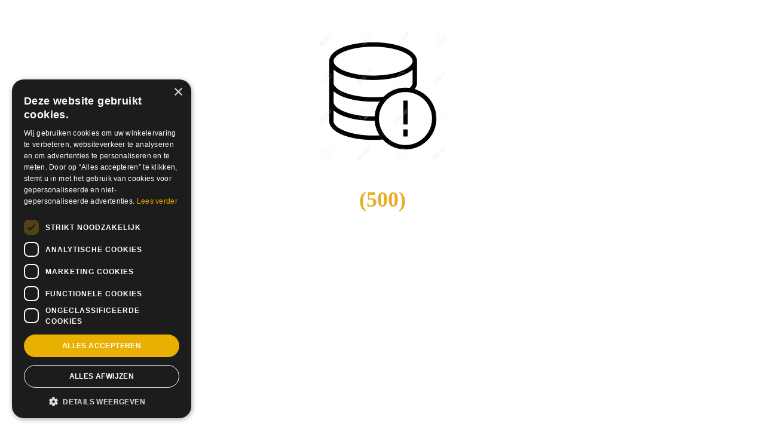

--- FILE ---
content_type: text/html; charset=utf-8
request_url: https://www.wovar.be/lamellen-overkapping-bouwen-blog
body_size: 120384
content:
<!DOCTYPE html><html lang="nl-BE"><head><meta charSet="utf-8"/><meta name="viewport" content="width=device-width, initial-scale=1"/><link rel="preload" as="image" imageSrcSet="https://wovar-rb2-dev.cdn.prismic.io/wovar-rb2-dev/5df299c9-a6d8-44c4-9044-237929b2d493_wv-logo.svg?width=640 640w, https://wovar-rb2-dev.cdn.prismic.io/wovar-rb2-dev/5df299c9-a6d8-44c4-9044-237929b2d493_wv-logo.svg?width=828 828w, https://wovar-rb2-dev.cdn.prismic.io/wovar-rb2-dev/5df299c9-a6d8-44c4-9044-237929b2d493_wv-logo.svg?width=1200 1200w, https://wovar-rb2-dev.cdn.prismic.io/wovar-rb2-dev/5df299c9-a6d8-44c4-9044-237929b2d493_wv-logo.svg?width=2048 2048w, https://wovar-rb2-dev.cdn.prismic.io/wovar-rb2-dev/5df299c9-a6d8-44c4-9044-237929b2d493_wv-logo.svg?width=3840 3840w"/><link rel="preload" as="image" href="https://images.prismic.io/wovar-rb2-dev/11ac27a8-fd81-4413-8c3f-e53a8529bb75_Lamel-4.jpg?auto=compress,format"/><meta name="color-scheme" content="light only"/><title>Lamellen overkapping bouwen</title><meta name="title" content="Lamellen overkapping bouwen"/><meta name="description" content="Lamellen overkapping bouwen"/><meta name="keywords" content="Lamellen overkapping bouwen"/><link rel="canonical" href="https://www.wovar.be/lamellen-overkapping-bouwen-blog"/><link rel="alternate" hrefLang="nl-nl" href="https://www.wovar.nl/lamellen-overkapping-bouwen-blog"/><link rel="apple-touch-icon" href="/apple-touch-icon.png"/><link rel="manifest" href="/site.webmanifest" crossorigin="anonymous" type="application/manifest+json"/><link rel="icon" href="/favicon-32x32.png" type="image/png" sizes="32x32"/><link rel="icon" href="/favicon-16x16.png" type="image/png" sizes="16x16"/><link rel="shortcut icon" href="/favicon.ico" type="image/x-icon" crossorigin="anonymous"/><link rel="preconnect" href="https://prismic-io.s3.amazonaws.com"/><link rel="preconnect" href="https://wovar-rb2-dev.cdn.prismic.io"/><link rel="modulepreload" href="/assets/manifest-0df665f8.js"/><link rel="modulepreload" href="/assets/entry.client-CRijvF9C.js"/><link rel="modulepreload" href="/assets/components-CiFWPiNW.js"/><link rel="modulepreload" href="/assets/_-Q0pjut-H.js"/><link rel="modulepreload" href="/assets/utils-PMcwcLEV.js"/><link rel="modulepreload" href="/assets/useTypedStateFetcher-jKZhyR4d.js"/><link rel="modulepreload" href="/assets/useLocation-DZMPk9NM.js"/><link rel="modulepreload" href="/assets/asText-BXrg0c_9.js"/><link rel="modulepreload" href="/assets/useDebounce-DC9gKoQJ.js"/><link rel="modulepreload" href="/assets/useErrorAlert-D4m64_p1.js"/><link rel="modulepreload" href="/assets/validator-xxupbyLB.js"/><link rel="modulepreload" href="/assets/useCheckoutCountry-WmF0sC6o.js"/><link rel="modulepreload" href="/assets/meta-x0G64dq7.js"/><link rel="modulepreload" href="/assets/useCart-FeKuLRdb.js"/><link rel="modulepreload" href="/assets/index-DtJNkDbx.js"/><link rel="modulepreload" href="/assets/GoogleReCaptchaContext-BeIvw45v.js"/><link rel="modulepreload" href="/assets/index-2MpqIZnH.js"/><link rel="modulepreload" href="/assets/WvLink-CKpsz9XE.js"/><link rel="modulepreload" href="/assets/useDataLayer-DksooWvR.js"/><link rel="modulepreload" href="/assets/useLoqate-BzI_hbxN.js"/><link rel="modulepreload" href="/assets/disclosure-DlsyYClx.js"/><link rel="modulepreload" href="/assets/use-hydrated-B6LaxyF_.js"/><link rel="modulepreload" href="/assets/micro-task-CxIZtCgj.js"/><link rel="modulepreload" href="/assets/removeGoogleReCaptchaContainer-014134c7-CmJV1_Zs.js"/><link rel="modulepreload" href="/assets/abandonCart-BDgnx9IE.js"/><link rel="modulepreload" href="/assets/trustedShops-87YE2iA6.js"/><link rel="modulepreload" href="/assets/root-BFriHbyJ.js"/><link rel="modulepreload" href="/assets/WvInputField-zpskW6CN.js"/><link rel="modulepreload" href="/assets/useCheckEmail-DHcmnUsJ.js"/><link rel="modulepreload" href="/assets/WvPhoneInputField-D1tYXZ2z.js"/><link rel="modulepreload" href="/assets/asDate-DnfxF22B.js"/><link rel="modulepreload" href="/assets/index-CDGjnxCz.js"/><link rel="modulepreload" href="/assets/index-BktameR2.js"/><link rel="modulepreload" href="/assets/index-DxSk4_Ij.js"/><link rel="modulepreload" href="/assets/WvRelatedProductActionButton-D4P6d2xf.js"/><link rel="modulepreload" href="/assets/WvBreadcrumbs-DyhDjvHX.js"/><link rel="modulepreload" href="/assets/index-CAawH4nn.js"/><link rel="modulepreload" href="/assets/WvRelatedProductActionBar-D5JSYWJW.js"/><link rel="modulepreload" href="/assets/index-B_Xck81s.js"/><link rel="stylesheet" href="/assets/custom-DNiUkavZ.css"/><link rel="stylesheet" href="/assets/freakflags-DNAwpi6w.css"/></head><body><noscript><iframe src="https://sst.wovar.be/UJaMdnrqCB.html?tg=TB93DKBJ" height="0" width="0" style="display:none;visibility:hidden" title="gtmID"></iframe></noscript><header class="w-full py-3 wvheader py-lg-0 general-header"><div style="display:none" class="w-full cart"><div class="container h-100"><div class="row no-gutters align-items-center py-lg-3"><div class="col col-lg-auto d-flex flex-column flex-lg-row justify-content-center align-items-center justify-content-lg-start"><a class="d-flex align-items-center justify-content-center px-1" href="/"><span class="wvheader__logo d-flex flex-column align-items-center justify-content-center"><img src="https://wovar-rb2-dev.cdn.prismic.io/wovar-rb2-dev/5df299c9-a6d8-44c4-9044-237929b2d493_wv-logo.svg" srcSet="https://wovar-rb2-dev.cdn.prismic.io/wovar-rb2-dev/5df299c9-a6d8-44c4-9044-237929b2d493_wv-logo.svg?width=640 640w, https://wovar-rb2-dev.cdn.prismic.io/wovar-rb2-dev/5df299c9-a6d8-44c4-9044-237929b2d493_wv-logo.svg?width=828 828w, https://wovar-rb2-dev.cdn.prismic.io/wovar-rb2-dev/5df299c9-a6d8-44c4-9044-237929b2d493_wv-logo.svg?width=1200 1200w, https://wovar-rb2-dev.cdn.prismic.io/wovar-rb2-dev/5df299c9-a6d8-44c4-9044-237929b2d493_wv-logo.svg?width=2048 2048w, https://wovar-rb2-dev.cdn.prismic.io/wovar-rb2-dev/5df299c9-a6d8-44c4-9044-237929b2d493_wv-logo.svg?width=3840 3840w" height="41" width="203"/><span class="wvheader__slogan d-none d-lg-block mt-2">Bevestigt het, keer op keer!</span></span></a></div><div class="col"><div class="wvheader__steps d-lg-flex justify-content-lg-center"><div class="d-none d-lg-flex flex-lg-column align-items-center justify-content-end justify-content-md-center justify-content-lg-end px-lg-4"><div class="wvheader__step text-center d-lg-flex order-lg-1 active"><div class="wvheader__step-hexagon d-flex align-items-center justify-content-center active">1</div></div><div class="wvheader__step-text ml-4 ml-lg-0 pl-2 pl-lg-0 pb-lg-2 d-flex order-lg-0">Winkelwagen</div></div><div class="d-none d-lg-flex flex-lg-column align-items-center justify-content-end justify-content-md-center justify-content-lg-end px-lg-4"><div class=" wvheader__step text-center d-lg-flex order-lg-1"><div class=" wvheader__step-hexagon d-flex align-items-center justify-content-center">2</div></div><div class="wvheader__step-text ml-4 ml-lg-0 pl-2 pl-lg-0 pb-lg-2 d-flex order-lg-0">Jouw gegevens</div></div><div class="d-none d-lg-flex d-none d-lg-flex flex-lg-column align-items-center justify-content-end justify-content-md-center justify-content-lg-end px-lg-4"><div class=" wvheader__step text-center d-lg-flex order-lg-1"><div class=" wvheader__step-hexagon d-flex align-items-center justify-content-center">3</div></div><div class="wvheader__step-text ml-4 ml-lg-0 pl-2 pl-lg-0 pb-lg-2 d-flex order-lg-0">Bevestiging</div></div></div></div><div class="col-auto d-flex justify-content-end"><div class="wvheader__rating d-none d-lg-block ml-3"><div class="wvheader__rating-stars"><i data-icon-before=""></i><i data-icon-before=""></i><i data-icon-before=""></i><i data-icon-before=""></i><i data-icon-before=""></i></div><div class="wvheader__rating-count mt-1">4.68 uit 8724 reviews</div></div></div></div></div></div><div style="display:block" class="w-full"><div class="fixed bottom-0 left-0 right-0 top-0 -z-10 bg-black opacity-60 hidden lg:block"></div><div class="container h-100"><div class="row no-gutters align-items-center py-lg-3"><div class="col-auto d-lg-none"><a class="py-2 pr-3 d-block wvheader__hamburger"><div class="wvheader__hamburger-icons"><svg width="32" height="25" xmlns="http://www.w3.org/2000/svg"><g fill="#FFF" fill-rule="nonzero"><path d="M30.667 13H1.333C.597 13 0 12.328 0 11.5S.597 10 1.333 10h29.334c.736 0 1.333.672 1.333 1.5s-.597 1.5-1.333 1.5zM30.667 3H1.333C.597 3 0 2.328 0 1.5S.597 0 1.333 0h29.334C31.403 0 32 .672 32 1.5S31.403 3 30.667 3zM30.667 23H1.333C.597 23 0 22.328 0 21.5S.597 20 1.333 20h29.334c.736 0 1.333.672 1.333 1.5s-.597 1.5-1.333 1.5z"></path></g></svg><svg width="32" height="25" xmlns="http://www.w3.org/2000/svg"><g fill="#FFF" fill-rule="nonzero"><path d="M21.404 3.647L3.616 23.402c-.446.496-1.26.49-1.818-.012s-.648-1.312-.202-1.807L19.384 1.827c.446-.495 1.26-.49 1.818.012s.648 1.312.202 1.808z"></path><path d="M1.596 3.647l17.788 19.755c.446.496 1.26.49 1.818-.012s.648-1.312.202-1.807L3.616 1.827c-.446-.495-1.26-.49-1.818.012s-.648 1.312-.202 1.808z"></path></g></svg></div></a></div><div class="col d-flex flex-column flex-lg-row justify-content-center align-items-center justify-content-lg-start"><a class="d-flex align-items-center justify-content-center" href="/"><span class="flex flex-col items-center wvheader__logo flex-column"><img src="https://wovar-rb2-dev.cdn.prismic.io/wovar-rb2-dev/5df299c9-a6d8-44c4-9044-237929b2d493_wv-logo.svg" srcSet="https://wovar-rb2-dev.cdn.prismic.io/wovar-rb2-dev/5df299c9-a6d8-44c4-9044-237929b2d493_wv-logo.svg?width=640 640w, https://wovar-rb2-dev.cdn.prismic.io/wovar-rb2-dev/5df299c9-a6d8-44c4-9044-237929b2d493_wv-logo.svg?width=828 828w, https://wovar-rb2-dev.cdn.prismic.io/wovar-rb2-dev/5df299c9-a6d8-44c4-9044-237929b2d493_wv-logo.svg?width=1200 1200w, https://wovar-rb2-dev.cdn.prismic.io/wovar-rb2-dev/5df299c9-a6d8-44c4-9044-237929b2d493_wv-logo.svg?width=2048 2048w, https://wovar-rb2-dev.cdn.prismic.io/wovar-rb2-dev/5df299c9-a6d8-44c4-9044-237929b2d493_wv-logo.svg?width=3840 3840w" height="41" width="203"/><span class="mt-1 text-center wvheader__slogan d-block">Bevestigt het, keer op keer!</span></span></a><div class="wvheader__rating d-none d-lg-block ml-4_5"><div class="wvheader__rating-stars"><i data-icon-before=""></i><i data-icon-before=""></i><i data-icon-before=""></i><i data-icon-before=""></i><i data-icon-before=""></i></div><div class="mt-1 wvheader__rating-count">4.68 uit 8724 reviews</div></div></div><div class="order-1 col-12 col-lg-auto order-lg-0 wvheader__search-container"><div class="mt-2 wvheader__search form-inline mr-lg-3 mt-lg-0"><div class="form-row flex-nowrap w-100"><div class="pl-0 pr-0 col pl-lg-3"><input type="text" id="_R_1eictl_" class="search-field form-control w-100" placeholder="Assortiment doorzoeken..." name="sooqrSearch"/></div><div class="col-auto pl-0 pr-0 ml-n1 mr-n1 mr-lg-0"><button type="button" class="btn form-control" data-icon-after="" aria-label="Search assortment..."></button></div></div></div></div><div class="col-auto"><a class="py-2 pl-3 wvheader__search d-lg-none"><svg width="23" height="23" xmlns="http://www.w3.org/2000/svg"><path d="M22.719 21.364l-6.54-6.54a9.06 9.06 0 002.03-5.72C18.208 4.084 14.123 0 9.103 0 4.084 0 0 4.084 0 9.104s4.084 9.104 9.104 9.104a9.06 9.06 0 005.72-2.03l6.54 6.541a.956.956 0 001.355 0 .957.957 0 000-1.355zM9 16c-3.86 0-7-3.14-7-7s3.14-7 7-7 7 3.14 7 7-3.14 7-7 7z" fill="#FFF" fill-rule="nonzero"></path></svg></a></div><div class="col-auto py-2 pl-3 pr-2 ml-2 ml-4 text-center d-none d-lg-block"><div class="wvheader__language"><div class="mr-3"><svg width="16" height="23" xmlns="http://www.w3.org/2000/svg"><g fill="#FFF" fill-rule="nonzero"><path d="M7.986 0C3.583 0 0 3.627 0 8.086c0 1.506.412 2.976 1.192 4.252l6.34 10.343a.664.664 0 00.565.319h.005a.664.664 0 00.566-.328l6.178-10.443a8.153 8.153 0 001.126-4.143C15.972 3.627 12.39 0 7.986 0zm5.718 11.537l-5.617 9.495-5.764-9.404a6.792 6.792 0 01-1-3.542c0-3.716 2.993-6.747 6.663-6.747 3.67 0 6.66 3.031 6.66 6.747a6.796 6.796 0 01-.942 3.45z"></path><path d="M7.986 3.833a4.157 4.157 0 00-4.153 4.153 4.147 4.147 0 004.153 4.153 4.145 4.145 0 004.153-4.153 4.157 4.157 0 00-4.153-4.153zm0 6.93a2.78 2.78 0 01-2.778-2.777 2.787 2.787 0 012.778-2.778 2.784 2.784 0 012.773 2.778 2.775 2.775 0 01-2.773 2.778z"></path></g></svg></div><span class="d-block wvheader__icon-text" data-icon-after="">BE</span></div><div class="px-3 wvheader__languagelist js-header-language-list" id="wvheader-language-trigger"></div></div><div class="col-auto px-3 py-2 ml-2 text-center d-none d-lg-block"><a class="flex flex-col items-center wvheader__account" href="/customer/login"><svg width="22" height="23" xmlns="http://www.w3.org/2000/svg"><g fill="#FFF" fill-rule="nonzero"><path d="M11.14 0C7.895 0 5.528 2.536 5.768 5.81c.227 3.106 2.624 5.69 5.374 5.69 2.748 0 5.141-2.583 5.373-5.69C16.756 2.574 14.372 0 11.141 0zm0 1.643c2.267 0 3.895 1.758 3.725 4.046-.172 2.3-1.904 4.168-3.724 4.168-1.822 0-3.556-1.87-3.724-4.167-.17-2.322 1.44-4.047 3.724-4.047zM10.781 12.938c-2.458 0-4.878.697-6.8 1.992-2.1 1.415-3.504 3.466-3.949 5.961C-.16 21.974.534 23 1.66 23h18.244c1.126 0 1.82-1.026 1.627-2.109-.445-2.495-1.85-4.546-3.95-5.961-1.92-1.295-4.341-1.992-6.799-1.992zm0 1.677c2.14 0 4.24.604 5.88 1.71 1.736 1.17 2.875 2.833 3.237 4.864l.002.013a.275.275 0 01-.005.118l-.001.003H1.669l-.001-.003a.286.286 0 01-.004-.131c.363-2.031 1.5-3.693 3.237-4.864 1.64-1.106 3.74-1.71 5.88-1.71z"></path></g></svg><span class="d-block wvheader__icon-text">Account</span></a></div><div class="col-auto py-2 pl-3 ml-2 text-center"><div class="cart-popover-wrapper" data-headlessui-state=""><button aria-label="Shopping Cart" class="cart-trigger-button" type="button" aria-expanded="false" data-headlessui-state=""><div class="wvheader__microcart"><div class="d-flex justify-content-center align-items-center"><svg width="25" height="23" xmlns="http://www.w3.org/2000/svg"><g fill="#FFF" fill-rule="nonzero"><path d="M8.53 18.882a1.882 1.882 0 100 3.765 1.882 1.882 0 000-3.765zM21.706 18.882a1.882 1.882 0 100 3.765 1.882 1.882 0 000-3.765zM4.765.059c.45 0 .836.318.923.757l.004.02L8.378 16.06h14.27c.513 0 .93.411.94.922V17a.941.941 0 01-.922.941H7.588a.941.941 0 01-.923-.757l-.004-.02L3.975 1.94H1a.941.941 0 01-.941-.922V1C.059.486.47.069.98.059H4.765z"></path><path d="M23.673 3.864c.636-.205 1.338.338 1.21 1.063l-.005.022-1.694 8.47a.941.941 0 01-.902.757H7.588a.941.941 0 01-.018-1.882h13.92l1.317-6.588H5.706a.941.941 0 01-.941-.923v-.018c0-.514.411-.931.922-.941h17.705c.09 0 .178.012.263.037l.014.004h.004z"></path></g></svg></div><span class="d-none d-lg-block wvheader__icon-text">Winkelwagen</span></div></button><div class="cart-popup-panel empty" id="headlessui-popover-panel-_R_duictl_" tabindex="-1" data-headlessui-state=""><div class="cart-popup-container"><div class="cart-empty-content"><h3 class="heading strong sans-serif xl"> <!-- -->Winkelwagen</h3><p class="cart-subtitle">Je winkelwagen is momenteel leeg</p><button type="button" class="mt-3 cart-back-btn">Terug</button></div></div></div></div><div style="position:fixed;top:1px;left:1px;width:1px;height:0;padding:0;margin:-1px;overflow:hidden;clip:rect(0, 0, 0, 0);white-space:nowrap;border-width:0;display:none"></div></div></div></div><div class="wvheader__nav nav d-lg-flex"><div class="nav__main align-self-center col-lg"><div class="mx-0 row justify-content-center h-100"><div class="container"><ul class="mb-5 nav__items mb-lg-0"><li class="nav__item desktop-last pr-lg-1 pr-xl-2 pr-xxl-4"><a class="d-flex justify-content-between" href="/bevestigingsmaterialen/"><span>Bevestigingsmaterialen</span><span class="nav__item-arrow" data-icon-after=""></span></a><div class="nav__subitems-container nav__subitem--active py-lg-3"><div class="container px-0 h-100"><div class="row no-gutters h-100"><div class="px-3 col-12 px-lg-0"><ul class="nav__subitems" data-subs="big"><li class="nav__subitem nav__subitem--active nav__subitem--subs col-lg px-lg-1 px-xl-2"><a class="d-flex justify-content-start" href="/schroeven/"><span class="nav__subitem--header">Schroeven</span></a><div class="nav__subsubitems-container"><div class="row no-gutters"><div class="px-3 col-12 px-lg-0"><ul class="nav__subsubitems mb-lg-2"><li class="nav__subsubitem "><a class="d-flex justify-content-between" href="/spaanplaat-schroeven/"><span>Spaanplaatschroeven</span></a></li><li class="nav__subsubitem "><a class="d-flex justify-content-between" href="/vlonderschroeven/"><span>Vlonderschroeven</span></a></li><li class="nav__subsubitem "><a class="d-flex justify-content-between" href="/lenskopschroeven/"><span>Tellerkopschroeven</span></a></li><li class="nav__subsubitem "><a class="d-flex justify-content-between" href="/tuin-schroeven/"><span>Tuinschroeven</span></a></li><li class="nav__subsubitem "><a class="d-flex justify-content-between" href="/dakschroeven/"><span>Dakschroeven</span></a></li><li class="nav__subsubitem "><a class="d-flex justify-content-between" href="/zelftappers/"><span>Zelftappers</span></a></li><li class="nav__subsubitem "><a class="d-flex justify-content-between" href="/gipsplaatschroeven/"><span>Gipsplaatschroeven</span></a></li><li class="nav__subsubitem "><a class="d-flex justify-content-between" href="/isolatieschroeven/"><span>Isolatieschroeven</span></a></li><li class="nav__subsubitem "><a class="d-flex justify-content-between" href="/trespa-schroeven/"><span>Kleurkopschroeven voor Trespa® platen</span></a></li><li class="nav__subsubitem "><a class="d-flex justify-content-between" href="/rockpanel-schroeven/"><span>Rockpanel schroeven</span></a></li><li class="nav__subsubitem "><a class="d-flex justify-content-between" href="/glaslatschroeven/"><span>Glaslatschroeven</span></a></li><li class="nav__subsubitem "><a class="d-flex justify-content-between" href="/stelschroef/"><span>Stelschroeven</span></a></li><li class="nav__subsubitem "><a class="d-flex justify-content-between" href="/bolkopnagels/"><span>Bolkopschroeven</span></a></li><li class="nav__subsubitem "><a class="d-flex justify-content-between" href="/kozijnschroeven-en-pluggen/"><span>Kozijnschroeven en betonschroeven</span></a></li><li class="nav__subsubitem "><a class="d-flex justify-content-between" href="/schroeven-voordeelemmers/"><span>Schroeven Voordeelemmers</span></a></li></ul></div><a class="link d-none d-lg-block" data-icon-after="" href="/schroeven/">Alle<!-- --> <!-- -->Schroeven</a></div></div></li><li class="nav__subitem nav__subitem--active nav__subitem--subs col-lg px-lg-1 px-xl-2"><a class="d-flex justify-content-start" href="/draadnagels-en-spijkers/"><span class="nav__subitem--header">Nagels en Spijkers</span></a><div class="nav__subsubitems-container"><div class="row no-gutters"><div class="px-3 col-12 px-lg-0"><ul class="nav__subsubitems mb-lg-2"><li class="nav__subsubitem "><a class="d-flex justify-content-between" href="/bolkopnagel/"><span>Bolkopnagels</span></a></li><li class="nav__subsubitem "><a class="d-flex justify-content-between" href="/platkopnagels/"><span>Platkopnagels</span></a></li><li class="nav__subsubitem "><a class="d-flex justify-content-between" href="/asfaltnagels/"><span>Asfaltnagels</span></a></li><li class="nav__subsubitem "><a class="d-flex justify-content-between" href="/boombandnagels/"><span>Boombandnagels</span></a></li><li class="nav__subsubitem "><a class="d-flex justify-content-between" href="/rechte-brads/"><span>Rechte brads</span></a></li><li class="nav__subsubitem "><a class="d-flex justify-content-between" href="/brads/"><span>Schuine brads</span></a></li><li class="nav__subsubitem "><a class="d-flex justify-content-between" href="/rvs-spijkers/"><span>RVS Spijkers</span></a></li><li class="nav__subsubitem "><a class="d-flex justify-content-between" href="/spijkers-verzinkt/"><span>Verzinkte Spijkers</span></a></li><li class="nav__subsubitem "><a class="d-flex justify-content-between" href="/krammetjes/"><span>Krammetjes</span></a></li><li class="nav__subsubitem "><a class="d-flex justify-content-between" href="/nieten/"><span>Nieten</span></a></li></ul></div><a class="link d-none d-lg-block" data-icon-after="" href="/draadnagels-en-spijkers/">Alle<!-- --> <!-- -->Nagels en Spijkers</a></div></div></li><li class="nav__subitem nav__subitem--active nav__subitem--subs col-lg px-lg-1 px-xl-2"><a class="d-flex justify-content-start" href="/pluggen/"><span class="nav__subitem--header">Pluggen</span></a><div class="nav__subsubitems-container"><div class="row no-gutters"><div class="px-3 col-12 px-lg-0"><ul class="nav__subsubitems mb-lg-2"><li class="nav__subsubitem "><a class="d-flex justify-content-between" href="/nylon-pluggen/"><span>Nylon Pluggen</span></a></li><li class="nav__subsubitem "><a class="d-flex justify-content-between" href="/universele-pluggen/"><span>Universele pluggen</span></a></li><li class="nav__subsubitem "><a class="d-flex justify-content-between" href="/hollewandpluggen/"><span>Hollewandpluggen</span></a></li><li class="nav__subsubitem "><a class="d-flex justify-content-between" href="/gipsplaat-pluggen/"><span>Gipsplaat pluggen</span></a></li><li class="nav__subsubitem "><a class="d-flex justify-content-between" href="/slagpluggen/"><span>Slagpluggen</span></a></li><li class="nav__subsubitem "><a class="d-flex justify-content-between" href="/kozijnpluggen/"><span>Kozijnpluggen</span></a></li><li class="nav__subsubitem "><a class="d-flex justify-content-between" href="/spanhulzen/"><span>Spanhulzen</span></a></li><li class="nav__subsubitem "><a class="d-flex justify-content-between" href="/fischer-pluggen/"><span>Fischer Pluggen</span></a></li><li class="nav__subsubitem "><a class="d-flex justify-content-between" href="/constructiepluggen/"><span>Constructiepluggen</span></a></li></ul></div><a class="link d-none d-lg-block" data-icon-after="" href="/pluggen/">Alle<!-- --> <!-- -->Pluggen</a></div></div></li><li class="nav__subitem nav__subitem--active nav__subitem--subs col-lg px-lg-1 px-xl-2"><a class="d-flex justify-content-start" href="/bouten/"><span class="nav__subitem--header">Bouten</span></a><div class="nav__subsubitems-container"><div class="row no-gutters"><div class="px-3 col-12 px-lg-0"><ul class="nav__subsubitems mb-lg-2"><li class="nav__subsubitem "><a class="d-flex justify-content-between" href="/slotbouten/"><span>Slotbouten</span></a></li><li class="nav__subsubitem "><a class="d-flex justify-content-between" href="/houtdraadbouten/"><span>Houtdraadbouten</span></a></li><li class="nav__subsubitem "><a class="d-flex justify-content-between" href="/keilbouten/"><span>Keilbouten</span></a></li><li class="nav__subsubitem "><a class="d-flex justify-content-between" href="/tapbouten/"><span>Tapbouten</span></a></li><li class="nav__subsubitem "><a class="d-flex justify-content-between" href="/draadeinden/"><span>Draadeinden</span></a></li><li class="nav__subsubitem "><a class="d-flex justify-content-between" href="/"><span>Hulsanker</span></a></li></ul></div><a class="link d-none d-lg-block" data-icon-after="" href="/bouten/">Alle<!-- --> <!-- -->Bouten</a></div></div></li><li class="nav__subitem nav__subitem--active nav__subitem--subs col-lg px-lg-1 px-xl-2"><a class="d-flex justify-content-start" href="/moeren/"><span class="nav__subitem--header">Moeren en ringen</span></a><div class="nav__subsubitems-container"><div class="row no-gutters"><div class="px-3 col-12 px-lg-0"><ul class="nav__subsubitems mb-lg-2"><li class="nav__subsubitem "><a class="d-flex justify-content-between" href="/zeskantmoer/"><span>Zeskantmoeren</span></a></li><li class="nav__subsubitem "><a class="d-flex justify-content-between" href="/borgmoer/"><span>Borgmoeren</span></a></li><li class="nav__subsubitem "><a class="d-flex justify-content-between" href="/dopmoeren/"><span>Dopmoeren</span></a></li><li class="nav__subsubitem "><a class="d-flex justify-content-between" href="/koppelmoeren/"><span>Koppelmoeren</span></a></li><li class="nav__subsubitem "><a class="d-flex justify-content-between" href="/inslagmoeren/"><span>Inslagmoeren</span></a></li><li class="nav__subsubitem "><a class="d-flex justify-content-between" href="/rampamoeren/"><span>Rampamoeren</span></a></li><li class="nav__subsubitem "><a class="d-flex justify-content-between" href="/flensmoeren/"><span>Flensmoeren</span></a></li><li class="nav__subsubitem "><a class="d-flex justify-content-between" href="/carrosserieringen/"><span>Carrosserieringen</span></a></li><li class="nav__subsubitem "><a class="d-flex justify-content-between" href="/sluitringen-verzinkt/"><span>Sluitringen</span></a></li><li class="nav__subsubitem "><a class="d-flex justify-content-between" href="/tandveerringen/"><span>Tandveerringen</span></a></li><li class="nav__subsubitem "><a class="d-flex justify-content-between" href="/veerringen/"><span>Veerringen</span></a></li><li class="nav__subsubitem "><a class="d-flex justify-content-between" href="/vleugelmoeren/"><span>Vleugelmoeren</span></a></li></ul></div><a class="link d-none d-lg-block" data-icon-after="" href="/moeren/">Alle<!-- --> <!-- -->Moeren en ringen</a></div></div></li><li class="nav__subitem nav__subitem--active nav__subitem--subs col-lg px-lg-1 px-xl-2"><a class="d-flex justify-content-start" href="/haken-schroefogen-staal-rvs/"><span class="nav__subitem--header">Haken en ogen</span></a><div class="nav__subsubitems-container"><div class="row no-gutters"><div class="px-3 col-12 px-lg-0"><ul class="nav__subsubitems mb-lg-2"><li class="nav__subsubitem "><a class="d-flex justify-content-between" href="/karabijnhaken/"><span>Karabijnhaken</span></a></li><li class="nav__subsubitem "><a class="d-flex justify-content-between" href="/schommelhaken/"><span>Schommelhaken</span></a></li><li class="nav__subsubitem "><a class="d-flex justify-content-between" href="/dakpanhaken/"><span>Dakpanhaken</span></a></li><li class="nav__subsubitem "><a class="d-flex justify-content-between" href="/windhaken/"><span>Windhaken</span></a></li><li class="nav__subsubitem "><a class="d-flex justify-content-between" href="/bloembakhaken/"><span>Bloembakhaken</span></a></li><li class="nav__subsubitem "><a class="d-flex justify-content-between" href="/schroefogen-oogbouten/"><span>Schroefogen en Oogbouten</span></a></li></ul></div><a class="link d-none d-lg-block" data-icon-after="" href="/haken-schroefogen-staal-rvs/">Alle<!-- --> <!-- -->Haken en ogen</a></div></div></li><li class="nav__subitem nav__subitem--active nav__subitem--subs col-lg px-lg-1 px-xl-2"><a class="d-flex justify-content-start" href="/touw-en-ketting-op-rol/"><span class="nav__subitem--header">Touw en ketting op rol</span></a><div class="nav__subsubitems-container"><div class="row no-gutters"><div class="px-3 col-12 px-lg-0"><ul class="nav__subsubitems mb-lg-2"><li class="nav__subsubitem "><a class="d-flex justify-content-between" href="/nylon-touw/"><span>Nylon Touw</span></a></li><li class="nav__subsubitem "><a class="d-flex justify-content-between" href="/schakelkettingen/"><span>Schakelkettingen</span></a></li><li class="nav__subsubitem "><a class="d-flex justify-content-between" href="/polypropyleen-touw/"><span>Polypropyleen Touw</span></a></li><li class="nav__subsubitem "><a class="d-flex justify-content-between" href="/sisal-touw/"><span>Sisal Touw</span></a></li></ul></div><a class="link d-none d-lg-block" data-icon-after="" href="/touw-en-ketting-op-rol/">Alle<!-- --> <!-- -->Touw en ketting op rol</a></div></div></li><li class="nav__subitem nav__subitem--active nav__subitem--subs col-lg px-lg-1 px-xl-2"><a class="d-flex justify-content-start" href="/draden-en-spanners/"><span class="nav__subitem--header">Draden en Spanners</span></a><div class="nav__subsubitems-container"><div class="row no-gutters"><div class="px-3 col-12 px-lg-0"><ul class="nav__subsubitems mb-lg-2"><li class="nav__subsubitem "><a class="d-flex justify-content-between" href="/spanschroeven/"><span>Spanschroeven</span></a></li><li class="nav__subsubitem "><a class="d-flex justify-content-between" href="/draadspanners/"><span>Draadspanners</span></a></li><li class="nav__subsubitem "><a class="d-flex justify-content-between" href="/spandraden/"><span>Spandraden</span></a></li><li class="nav__subsubitem "><a class="d-flex justify-content-between" href="/staalkabels/"><span>Staalkabels</span></a></li><li class="nav__subsubitem "><a class="d-flex justify-content-between" href="/staaldraadklemmen/"><span>Staaldraadklemmen</span></a></li></ul></div><a class="link d-none d-lg-block" data-icon-after="" href="/draden-en-spanners/">Alle<!-- --> <!-- -->Draden en Spanners</a></div></div></li><li class="nav__subitem nav__subitem--active nav__subitem--subs col-lg px-lg-1 px-xl-2"><a class="d-flex justify-content-start" href="/montageband/"><span class="nav__subitem--header">Montageband en Windverband</span></a><div class="nav__subsubitems-container"><div class="row no-gutters"><div class="px-3 col-12 px-lg-0"></div><a class="link d-none d-lg-block" data-icon-after="" href="/montageband/">Alle<!-- --> <!-- -->Montageband en Windverband</a></div></div></li><li class="nav__subitem nav__subitem--active nav__subitem--subs col-lg px-lg-1 px-xl-2"><a class="d-flex justify-content-start" href="/tyraps-cat/"><span class="nav__subitem--header">Tyraps</span></a><div class="nav__subsubitems-container"><div class="row no-gutters"><div class="px-3 col-12 px-lg-0"></div><a class="link d-none d-lg-block" data-icon-after="" href="/tyraps-cat/">Alle<!-- --> <!-- -->Tyraps</a></div></div></li><li class="nav__subitem nav__subitem--active nav__subitem--subs col-lg px-lg-1 px-xl-2"><a class="d-flex justify-content-start" href="/katrollen/"><span class="nav__subitem--header">Katrollen</span></a><div class="nav__subsubitems-container"><div class="row no-gutters"><div class="px-3 col-12 px-lg-0"></div><a class="link d-none d-lg-block" data-icon-after="" href="/katrollen/">Alle<!-- --> <!-- -->Katrollen</a></div></div></li></ul></div></div></div><button class="nav__close" data-icon-before=""></button></div></li><li class="nav__item desktop-last pr-lg-1 pr-xl-2 pr-xxl-4"><a class="d-flex justify-content-between" href="/dragers-en-houders/"><span>Dragers en Houders</span><span class="nav__item-arrow" data-icon-after=""></span></a><div class="nav__subitems-container nav__subitem--active py-lg-3"><div class="container px-0 h-100"><div class="row no-gutters h-100"><div class="px-3 col-12 px-lg-0"><ul class="nav__subitems" data-subs="big"><li class="nav__subitem nav__subitem--active nav__subitem--subs col-lg px-lg-1 px-xl-2"><a class="d-flex justify-content-start" href="/paalhouders/"><span class="nav__subitem--header">Paalhouders en poeren</span></a><div class="nav__subsubitems-container"><div class="row no-gutters"><div class="px-3 col-12 px-lg-0"><ul class="nav__subsubitems mb-lg-2"><li class="nav__subsubitem "><a class="d-flex justify-content-between" href="/schroeffundering-schroefpalen/"><span>Schroeffundering</span></a></li><li class="nav__subsubitem "><a class="d-flex justify-content-between" href="/betonpoeren/"><span>Betonpoeren</span></a></li><li class="nav__subsubitem "><a class="d-flex justify-content-between" href="/paalhouders-gepunt/"><span>Paalhouders gepunt</span></a></li><li class="nav__subsubitem "><a class="d-flex justify-content-between" href="/paalhouders-vlak/"><span>Paalhouders vlak</span></a></li><li class="nav__subsubitem "><a class="d-flex justify-content-between" href="/paalhouderschroeven-verzinkt/"><span>Paalhouderschroeven Verzinkt</span></a></li><li class="nav__subsubitem "><a class="d-flex justify-content-between" href="/h-ankers-en-u-ankers/"><span>H-ankers en U-ankers</span></a></li><li class="nav__subsubitem "><a class="d-flex justify-content-between" href="/instortankers/"><span>Instortankers</span></a></li><li class="nav__subsubitem "><a class="d-flex justify-content-between" href="/kolomvoeten/"><span>Kolomvoeten</span></a></li><li class="nav__subsubitem "><a class="d-flex justify-content-between" href="/postsaver-paalbeschermers/"><span>Postsaver Paalbeschermers</span></a></li></ul></div><a class="link d-none d-lg-block" data-icon-after="" href="/paalhouders/">Alle<!-- --> <!-- -->Paalhouders en poeren</a></div></div></li><li class="nav__subitem nav__subitem--active nav__subitem--subs col-lg px-lg-1 px-xl-2"><a class="d-flex justify-content-start" href="/balk-en-raveeldragers/"><span class="nav__subitem--header">Balkhouders en hoekankers</span></a><div class="nav__subsubitems-container"><div class="row no-gutters"><div class="px-3 col-12 px-lg-0"><ul class="nav__subsubitems mb-lg-2"><li class="nav__subsubitem "><a class="d-flex justify-content-between" href="/balkdragers/"><span>Balkdragers</span></a></li><li class="nav__subsubitem "><a class="d-flex justify-content-between" href="/raveeldragers/"><span>Raveeldragers</span></a></li><li class="nav__subsubitem "><a class="d-flex justify-content-between" href="/regeldragers/"><span>Regeldragers</span></a></li><li class="nav__subsubitem "><a class="d-flex justify-content-between" href="/ruitersteunen/"><span>Ruitersteunen</span></a></li><li class="nav__subsubitem "><a class="d-flex justify-content-between" href="/hoekverbinders-metalen-hoekjes/"><span>Hoekankers</span></a></li><li class="nav__subsubitem "><a class="d-flex justify-content-between" href="/koppelplaten/"><span>Koppelplaten</span></a></li><li class="nav__subsubitem "><a class="d-flex justify-content-between" href="/betonpaal-bevestigingsset/"><span>Betonpaal Bevestigingsset</span></a></li><li class="nav__subsubitem "><a class="d-flex justify-content-between" href="/vlechtschermsteunen/"><span>Vlechtschermsteunen</span></a></li><li class="nav__subsubitem "><a class="d-flex justify-content-between" href="/schommelverbinders/"><span>Schommelverbinders</span></a></li><li class="nav__subsubitem "><a class="d-flex justify-content-between" href="/gordinglas/"><span>Gordinglas</span></a></li><li class="nav__subsubitem "><a class="d-flex justify-content-between" href="/spijkerplaten/"><span>Spijkerplaten</span></a></li><li class="nav__subsubitem "><a class="d-flex justify-content-between" href="/hoekanker-45-graden/"><span>Hoekanker 45 graden</span></a></li><li class="nav__subsubitem "><a class="d-flex justify-content-between" href="/stoelhoeken/"><span>Stoelhoeken</span></a></li></ul></div><a class="link d-none d-lg-block" data-icon-after="" href="/balk-en-raveeldragers/">Alle<!-- --> <!-- -->Balkhouders en hoekankers</a></div></div></li><li class="nav__subitem nav__subitem--active nav__subitem--subs col-lg px-lg-1 px-xl-2"><a class="d-flex justify-content-start" href="/pergola-verbindingselementen/"><span class="nav__subitem--header">Pergola verbindingsstukken</span></a><div class="nav__subsubitems-container"><div class="row no-gutters"><div class="px-3 col-12 px-lg-0"><ul class="nav__subsubitems mb-lg-2"><li class="nav__subsubitem "><a class="d-flex justify-content-between" href="/pergola-hoekverbinding-7x7cm/"><span>Pergola hoekverbinding 7x7 cm</span></a></li><li class="nav__subsubitem "><a class="d-flex justify-content-between" href="/pergola-hoekverbinding-9x9cm/"><span>Pergola hoekverbinding 9x9 cm</span></a></li><li class="nav__subsubitem "><a class="d-flex justify-content-between" href="/pergola-hoekverbinding-12x12/"><span>Pergola hoekverbinding 12x12 cm</span></a></li><li class="nav__subsubitem "><a class="d-flex justify-content-between" href="/pergola-hoekverbinding-15x15/"><span>Pergola hoekverbinding 15x15 cm</span></a></li><li class="nav__subsubitem "><a class="d-flex justify-content-between" href="/pergola-hoekverbinding-20x20cm/"><span>Pergola hoekverbinding 20x20 cm</span></a></li><li class="nav__subsubitem "><a class="d-flex justify-content-between" href="/hoekverbinding-ronde-palen/"><span>Hoekverbinding voor ronde palen</span></a></li><li class="nav__subsubitem "><a class="d-flex justify-content-between" href="/pergola-verbindingselementen-uitlopend/"><span>Pergola verbindingsstukken divers (uitlopende artikelen)</span></a></li></ul></div><a class="link d-none d-lg-block" data-icon-after="" href="/pergola-verbindingselementen/">Alle<!-- --> <!-- -->Pergola verbindingsstukken</a></div></div></li><li class="nav__subitem nav__subitem--active nav__subitem--subs col-lg px-lg-1 px-xl-2"><a class="d-flex justify-content-start" href="/verankering/"><span class="nav__subitem--header">Verankering</span></a><div class="nav__subsubitems-container"><div class="row no-gutters"><div class="px-3 col-12 px-lg-0"><ul class="nav__subsubitems mb-lg-2"><li class="nav__subsubitem "><a class="d-flex justify-content-between" href="/stormankers/"><span>Stormankers</span></a></li><li class="nav__subsubitem "><a class="d-flex justify-content-between" href="/veerankers/"><span>Veerankers</span></a></li><li class="nav__subsubitem "><a class="d-flex justify-content-between" href="/muurplaatankers/"><span>Muurplaatankers</span></a></li><li class="nav__subsubitem "><a class="d-flex justify-content-between" href="/gordingankers/"><span>Gordingankers</span></a></li><li class="nav__subsubitem "><a class="d-flex justify-content-between" href="/"><span>Kozijnverankering</span></a></li></ul></div><a class="link d-none d-lg-block" data-icon-after="" href="/verankering/">Alle<!-- --> <!-- -->Verankering</a></div></div></li><li class="nav__subitem nav__subitem--active nav__subitem--subs col-lg px-lg-1 px-xl-2"><a class="d-flex justify-content-start" href="/plankendragers/"><span class="nav__subitem--header">Plankdragers</span></a><div class="nav__subsubitems-container"><div class="row no-gutters"><div class="px-3 col-12 px-lg-0"><ul class="nav__subsubitems mb-lg-2"><li class="nav__subsubitem "><a class="d-flex justify-content-between" href="/plankendragers-zwart-metaal/"><span>Plankdragers Zwart Metaal</span></a></li><li class="nav__subsubitem "><a class="d-flex justify-content-between" href="/plankdragers-aluminium/"><span>Plankdragers Aluminium</span></a></li><li class="nav__subsubitem "><a class="d-flex justify-content-between" href="/plankendragers-wit-metaal/"><span>Plankdragers Wit Metaal</span></a></li><li class="nav__subsubitem "><a class="d-flex justify-content-between" href="/plankendragers-zwaar-verzinkt/"><span>Plankdragers Zwaar Verzinkt</span></a></li><li class="nav__subsubitem "><a class="d-flex justify-content-between" href="/plankdragers-industrieel/"><span>Plankdragers Industrieel</span></a></li><li class="nav__subsubitem "><a class="d-flex justify-content-between" href="/houten-plankdragers/"><span>Houten plankdragers</span></a></li><li class="nav__subsubitem "><a class="d-flex justify-content-between" href="/onzichtbare-plankdragers/"><span>Blinde Plankdragers</span></a></li><li class="nav__subsubitem "><a class="d-flex justify-content-between" href="/inklapbare-plankdragers/"><span>Inklapbare Plankdragers</span></a></li><li class="nav__subsubitem "><a class="d-flex justify-content-between" href="/wandrailsystemen/"><span>Wandrailsystemen</span></a></li></ul></div><a class="link d-none d-lg-block" data-icon-after="" href="/plankendragers/">Alle<!-- --> <!-- -->Plankdragers</a></div></div></li><li class="nav__subitem nav__subitem--active nav__subitem--subs col-lg px-lg-1 px-xl-2"><a class="d-flex justify-content-start" href="/vloerdragers/"><span class="nav__subitem--header">Verstelbare vloerdragers</span></a><div class="nav__subsubitems-container"><div class="row no-gutters"><div class="px-3 col-12 px-lg-0"><ul class="nav__subsubitems mb-lg-2"><li class="nav__subsubitem "><a class="d-flex justify-content-between" href="/terrasdragers/"><span>Terrasdragers</span></a></li><li class="nav__subsubitem "><a class="d-flex justify-content-between" href="/tegeldragers/"><span>Tegeldragers</span></a></li></ul></div><a class="link d-none d-lg-block" data-icon-after="" href="/vloerdragers/">Alle<!-- --> <!-- -->Verstelbare vloerdragers</a></div></div></li><li class="nav__subitem nav__subitem--active nav__subitem--subs col-lg px-lg-1 px-xl-2"><a class="d-flex justify-content-start" href="/wandplanken/"><span class="nav__subitem--header">Wandplanken</span></a><div class="nav__subsubitems-container"><div class="row no-gutters"><div class="px-3 col-12 px-lg-0"><ul class="nav__subsubitems mb-lg-2"><li class="nav__subsubitem "><a class="d-flex justify-content-between" href="/zwevende-planken/"><span>Zwevende wandplanken</span></a></li><li class="nav__subsubitem "><a class="d-flex justify-content-between" href="/fotoplanken/"><span>Fotoplanken</span></a></li><li class="nav__subsubitem "><a class="d-flex justify-content-between" href="/boekenplanken/"><span>Boekenplanken</span></a></li><li class="nav__subsubitem "><a class="d-flex justify-content-between" href="/wandplank-set/"><span>Wandplank set</span></a></li></ul></div><a class="link d-none d-lg-block" data-icon-after="" href="/wandplanken/">Alle<!-- --> <!-- -->Wandplanken</a></div></div></li><li class="nav__subitem nav__subitem--active nav__subitem--subs col-lg px-lg-1 px-xl-2"><a class="d-flex justify-content-start" href="/vlaggenstokhouders/"><span class="nav__subitem--header">Vlaggenstokhouders</span></a><div class="nav__subsubitems-container"><div class="row no-gutters"><div class="px-3 col-12 px-lg-0"></div><a class="link d-none d-lg-block" data-icon-after="" href="/vlaggenstokhouders/">Alle<!-- --> <!-- -->Vlaggenstokhouders</a></div></div></li><li class="nav__subitem nav__subitem--active nav__subitem--subs col-lg px-lg-1 px-xl-2"><a class="d-flex justify-content-start" href="/kerstboomstandaarden/"><span class="nav__subitem--header">Kerstboom standaarden</span></a><div class="nav__subsubitems-container"><div class="row no-gutters"><div class="px-3 col-12 px-lg-0"></div><a class="link d-none d-lg-block" data-icon-after="" href="/kerstboomstandaarden/">Alle<!-- --> <!-- -->Kerstboom standaarden</a></div></div></li></ul></div></div></div><button class="nav__close" data-icon-before=""></button></div></li><li class="nav__item desktop-last pr-lg-1 pr-xl-2 pr-xxl-4"><a class="d-flex justify-content-between" href="/deur-en-raambeslag/"><span>Deur- en Raambeslag</span><span class="nav__item-arrow" data-icon-after=""></span></a><div class="nav__subitems-container nav__subitem--active py-lg-3"><div class="container px-0 h-100"><div class="row no-gutters h-100"><div class="px-3 col-12 px-lg-0"><ul class="nav__subitems" data-subs="big"><li class="nav__subitem nav__subitem--active nav__subitem--subs col-lg px-lg-1 px-xl-2"><a class="d-flex justify-content-start" href="/deurklinken-en-deurbeslag/"><span class="nav__subitem--header">Deurbeslag</span></a><div class="nav__subsubitems-container"><div class="row no-gutters"><div class="px-3 col-12 px-lg-0"><ul class="nav__subsubitems mb-lg-2"><li class="nav__subsubitem "><a class="d-flex justify-content-between" href="/deurbeslag-op-schild/"><span>Deurbeslag op schild</span></a></li><li class="nav__subsubitem "><a class="d-flex justify-content-between" href="/deurklinken/"><span>Deurklinken</span></a></li><li class="nav__subsubitem "><a class="d-flex justify-content-between" href="/wc-deurbeslag/"><span>WC Deurbeslag</span></a></li><li class="nav__subsubitem "><a class="d-flex justify-content-between" href="/deurbeslag-lavuzo/"><span>ONTDEK: Lavuzo Deurbeslag!</span></a></li><li class="nav__subsubitem "><a class="d-flex justify-content-between" href="/deurbeslag-zwart/"><span>Deurbeslag zwart</span></a></li><li class="nav__subsubitem "><a class="d-flex justify-content-between" href="/complete-deurbeslag-sets/"><span>Deurklink met Slot</span></a></li><li class="nav__subsubitem "><a class="d-flex justify-content-between" href="/deurdrangers/"><span>Deurdrangers</span></a></li><li class="nav__subsubitem "><a class="d-flex justify-content-between" href="/deurstoppers/"><span>Deurstoppers</span></a></li><li class="nav__subsubitem "><a class="d-flex justify-content-between" href="/veiligheidsbeslag/"><span>Veiligheidsbeslag</span></a></li><li class="nav__subsubitem "><a class="d-flex justify-content-between" href="/brievenbussen/"><span>Brievenbussen</span></a></li><li class="nav__subsubitem "><a class="d-flex justify-content-between" href="/huisnummers/"><span>Huisnummers</span></a></li><li class="nav__subsubitem "><a class="d-flex justify-content-between" href="/deurknoppen/"><span>Deurknoppen</span></a></li><li class="nav__subsubitem "><a class="d-flex justify-content-between" href="/losse-deurkrukken/"><span>Losse Deurkrukken</span></a></li><li class="nav__subsubitem "><a class="d-flex justify-content-between" href="/deurschilden/"><span>Deurschilden</span></a></li><li class="nav__subsubitem "><a class="d-flex justify-content-between" href="/rozetten/"><span>Deurrozetten</span></a></li></ul></div><a class="link d-none d-lg-block" data-icon-after="" href="/deurklinken-en-deurbeslag/">Alle<!-- --> <!-- -->Deurbeslag</a></div></div></li><li class="nav__subitem nav__subitem--active nav__subitem--subs col-lg px-lg-1 px-xl-2"><a class="d-flex justify-content-start" href="/raambeslag/"><span class="nav__subitem--header">Raambeslag</span></a><div class="nav__subsubitems-container"><div class="row no-gutters"><div class="px-3 col-12 px-lg-0"><ul class="nav__subsubitems mb-lg-2"><li class="nav__subsubitem "><a class="d-flex justify-content-between" href="/raamsluiting/"><span>Raamsluiting en Raamboompjes</span></a></li><li class="nav__subsubitem "><a class="d-flex justify-content-between" href="/raamuitzetters/"><span>Raamuitzetters</span></a></li><li class="nav__subsubitem "><a class="d-flex justify-content-between" href="/raamkrukken/"><span>Raamkrukken</span></a></li><li class="nav__subsubitem "><a class="d-flex justify-content-between" href="/valraambeslag/"><span>Valraambeslag</span></a></li><li class="nav__subsubitem "><a class="d-flex justify-content-between" href="/raamfolies/"><span>Raamfolies</span></a></li></ul></div><a class="link d-none d-lg-block" data-icon-after="" href="/raambeslag/">Alle<!-- --> <!-- -->Raambeslag</a></div></div></li><li class="nav__subitem nav__subitem--active nav__subitem--subs col-lg px-lg-1 px-xl-2"><a class="d-flex justify-content-start" href="/sloten/"><span class="nav__subitem--header">Sloten</span></a><div class="nav__subsubitems-container"><div class="row no-gutters"><div class="px-3 col-12 px-lg-0"><ul class="nav__subsubitems mb-lg-2"><li class="nav__subsubitem "><a class="d-flex justify-content-between" href="/insteeksloten/"><span>Insteeksloten</span></a></li><li class="nav__subsubitem "><a class="d-flex justify-content-between" href="/oplegsloten/"><span>Oplegsloten</span></a></li><li class="nav__subsubitem "><a class="d-flex justify-content-between" href="/veiligheidssloten/"><span>Veiligheidssloten</span></a></li><li class="nav__subsubitem "><a class="d-flex justify-content-between" href="/cilindersloten/"><span>Cilindersloten</span></a></li><li class="nav__subsubitem "><a class="d-flex justify-content-between" href="/espagnoletten/"><span>Espagnoletten</span></a></li><li class="nav__subsubitem "><a class="d-flex justify-content-between" href="/kantschuiven/"><span>Kantschuiven</span></a></li><li class="nav__subsubitem "><a class="d-flex justify-content-between" href="/sluitplaten-en-sluitkommen/"><span>Sluitplaten en Sluitkommen</span></a></li><li class="nav__subsubitem "><a class="d-flex justify-content-between" href="/insteekgrendels/"><span>Insteekgrendels</span></a></li></ul></div><a class="link d-none d-lg-block" data-icon-after="" href="/sloten/">Alle<!-- --> <!-- -->Sloten</a></div></div></li><li class="nav__subitem nav__subitem--active nav__subitem--subs col-lg px-lg-1 px-xl-2"><a class="d-flex justify-content-start" href="/scharnieren-voor-deuren/"><span class="nav__subitem--header">Scharnieren voor deuren</span></a><div class="nav__subsubitems-container"><div class="row no-gutters"><div class="px-3 col-12 px-lg-0"><ul class="nav__subsubitems mb-lg-2"><li class="nav__subsubitem "><a class="d-flex justify-content-between" href="/scharnieren/"><span>Standaard scharnieren</span></a></li><li class="nav__subsubitem "><a class="d-flex justify-content-between" href="/kogelscharnieren/"><span>Kogelscharnieren</span></a></li><li class="nav__subsubitem "><a class="d-flex justify-content-between" href="/zwarte-scharnieren/"><span>Zwarte scharnieren</span></a></li><li class="nav__subsubitem "><a class="d-flex justify-content-between" href="/veiligheidsscharnieren/"><span>Veiligheidsscharnieren</span></a></li><li class="nav__subsubitem "><a class="d-flex justify-content-between" href="/onzichtbare-scharnieren/"><span>Onzichtbare scharnieren</span></a></li><li class="nav__subsubitem "><a class="d-flex justify-content-between" href="/paumelle-scharnieren/"><span>Paumelle scharnieren</span></a></li><li class="nav__subsubitem "><a class="d-flex justify-content-between" href="/bommerscharnieren/"><span>Bommerscharnieren</span></a></li><li class="nav__subsubitem "><a class="d-flex justify-content-between" href="/klepscharnieren/"><span>Klepscharnieren</span></a></li><li class="nav__subsubitem "><a class="d-flex justify-content-between" href="/pianoscharnieren/"><span>Pianoscharnieren</span></a></li><li class="nav__subsubitem "><a class="d-flex justify-content-between" href="/glijlagerscharnieren/"><span>Glijlagerscharnieren</span></a></li><li class="nav__subsubitem "><a class="d-flex justify-content-between" href="/kantelaafscharnieren/"><span>Kantelaafscharnieren</span></a></li><li class="nav__subsubitem "><a class="d-flex justify-content-between" href="/"><span>Laspaumelles</span></a></li></ul></div><a class="link d-none d-lg-block" data-icon-after="" href="/scharnieren-voor-deuren/">Alle<!-- --> <!-- -->Scharnieren voor deuren</a></div></div></li><li class="nav__subitem nav__subitem--active nav__subitem--subs col-lg px-lg-1 px-xl-2"><a class="d-flex justify-content-start" href="/schuifdeursystemen/"><span class="nav__subitem--header">Schuifdeursystemen</span></a><div class="nav__subsubitems-container"><div class="row no-gutters"><div class="px-3 col-12 px-lg-0"><ul class="nav__subsubitems mb-lg-2"><li class="nav__subsubitem "><a class="d-flex justify-content-between" href="/schuifdeur-rails/"><span>Schuifdeur rails</span></a></li><li class="nav__subsubitem "><a class="d-flex justify-content-between" href="/schuifdeursysteem-kast/"><span>Schuifdeursysteem kast</span></a></li><li class="nav__subsubitem "><a class="d-flex justify-content-between" href="/schuifdeurbeslag/"><span>Schuifdeurbeslag</span></a></li><li class="nav__subsubitem "><a class="d-flex justify-content-between" href="/hangende-schuifdeursystemen/"><span>Schuifdeursysteem hangend</span></a></li><li class="nav__subsubitem "><a class="d-flex justify-content-between" href="/schuifdeursysteem-onzichtbaar/"><span>Schuifdeursysteem onzichtbaar</span></a></li></ul></div><a class="link d-none d-lg-block" data-icon-after="" href="/schuifdeursystemen/">Alle<!-- --> <!-- -->Schuifdeursystemen</a></div></div></li><li class="nav__subitem nav__subitem--active nav__subitem--subs col-lg px-lg-1 px-xl-2"><a class="d-flex justify-content-start" href="/keukenbeslag/"><span class="nav__subitem--header">Keukenbeslag</span></a><div class="nav__subsubitems-container"><div class="row no-gutters"><div class="px-3 col-12 px-lg-0"><ul class="nav__subsubitems mb-lg-2"><li class="nav__subsubitem "><a class="d-flex justify-content-between" href="/keukenkast-scharnieren/"><span>Keukenkast scharnieren</span></a></li><li class="nav__subsubitem "><a class="d-flex justify-content-between" href="/keukengrepen/"><span>Handgrepen keuken</span></a></li><li class="nav__subsubitem "><a class="d-flex justify-content-between" href="/stelpoten/"><span>Stelpoten</span></a></li><li class="nav__subsubitem "><a class="d-flex justify-content-between" href="/werkbladverbinders/"><span>Werkbladverbinders</span></a></li><li class="nav__subsubitem "><a class="d-flex justify-content-between" href="/keukenkastinrichting/"><span>Keukenkast Inrichting</span></a></li><li class="nav__subsubitem "><a class="d-flex justify-content-between" href="/keukenachterwanden/"><span>Keukenachterwanden</span></a></li></ul></div><a class="link d-none d-lg-block" data-icon-after="" href="/keukenbeslag/">Alle<!-- --> <!-- -->Keukenbeslag</a></div></div></li><li class="nav__subitem nav__subitem--active nav__subitem--subs col-lg px-lg-1 px-xl-2"><a class="d-flex justify-content-start" href="/meubelbeslag/"><span class="nav__subitem--header">Meubelbeslag</span></a><div class="nav__subsubitems-container"><div class="row no-gutters"><div class="px-3 col-12 px-lg-0"><ul class="nav__subsubitems mb-lg-2"><li class="nav__subsubitem "><a class="d-flex justify-content-between" href="/ladegeleiders/"><span>Ladegeleiders</span></a></li><li class="nav__subsubitem "><a class="d-flex justify-content-between" href="/meubelpoten/"><span>Meubelpoten</span></a></li><li class="nav__subsubitem "><a class="d-flex justify-content-between" href="/meubel-schuifdeursystemen/"><span>Meubel Schuifdeursystemen</span></a></li><li class="nav__subsubitem "><a class="d-flex justify-content-between" href="/tafelpoten/"><span>Tafelpoten</span></a></li><li class="nav__subsubitem "><a class="d-flex justify-content-between" href="/zit-sta-bureaus-elektrisch/"><span>Zit sta bureaus</span></a></li><li class="nav__subsubitem "><a class="d-flex justify-content-between" href="/wielen/"><span>Wielen</span></a></li><li class="nav__subsubitem "><a class="d-flex justify-content-between" href="/meubelknoppen/"><span>Kastknoppen</span></a></li><li class="nav__subsubitem "><a class="d-flex justify-content-between" href="/meubelgrepen/"><span>Handgrepen</span></a></li><li class="nav__subsubitem "><a class="d-flex justify-content-between" href="/meubelsloten/"><span>Meubelsloten</span></a></li><li class="nav__subsubitem "><a class="d-flex justify-content-between" href="/kunststof-profielen/"><span>Kunststof Profielen</span></a></li><li class="nav__subsubitem "><a class="d-flex justify-content-between" href="/kapstokhaken/"><span>Kapstokhaken</span></a></li><li class="nav__subsubitem "><a class="d-flex justify-content-between" href="/viltglijders/"><span>Viltglijders</span></a></li><li class="nav__subsubitem "><a class="d-flex justify-content-between" href="/steigerbuizen/"><span>Steigerbuizen</span></a></li></ul></div><a class="link d-none d-lg-block" data-icon-after="" href="/meubelbeslag/">Alle<!-- --> <!-- -->Meubelbeslag</a></div></div></li><li class="nav__subitem nav__subitem--active nav__subitem--subs col-lg px-lg-1 px-xl-2"><a class="d-flex justify-content-start" href="/freesmal/"><span class="nav__subitem--header">Freesmallen</span></a><div class="nav__subsubitems-container"><div class="row no-gutters"><div class="px-3 col-12 px-lg-0"></div><a class="link d-none d-lg-block" data-icon-after="" href="/freesmal/">Alle<!-- --> <!-- -->Freesmallen</a></div></div></li><li class="nav__subitem nav__subitem--active nav__subitem--subs col-lg px-lg-1 px-xl-2"><a class="d-flex justify-content-start" href="/isolatiemateriaal/"><span class="nav__subitem--header">Isolatiemateriaal</span></a><div class="nav__subsubitems-container"><div class="row no-gutters"><div class="px-3 col-12 px-lg-0"><ul class="nav__subsubitems mb-lg-2"><li class="nav__subsubitem "><a class="d-flex justify-content-between" href="/radiatorfolie/"><span>Radiatorfolie</span></a></li><li class="nav__subsubitem "><a class="d-flex justify-content-between" href="/tochtstrips/"><span>Tochtstrips</span></a></li><li class="nav__subsubitem "><a class="d-flex justify-content-between" href="/valdorpels/"><span>Valdorpels</span></a></li></ul></div><a class="link d-none d-lg-block" data-icon-after="" href="/isolatiemateriaal/">Alle<!-- --> <!-- -->Isolatiemateriaal</a></div></div></li><li class="nav__subitem nav__subitem--active nav__subitem--subs col-lg px-lg-1 px-xl-2"><a class="d-flex justify-content-start" href="/tuinsloten/"><span class="nav__subitem--header">Tuinsloten</span></a><div class="nav__subsubitems-container"><div class="row no-gutters"><div class="px-3 col-12 px-lg-0"></div><a class="link d-none d-lg-block" data-icon-after="" href="/tuinsloten/">Alle<!-- --> <!-- -->Tuinsloten</a></div></div></li><li class="nav__subitem nav__subitem--active nav__subitem--subs col-lg px-lg-1 px-xl-2"><a class="d-flex justify-content-start" href="/akoestische-panelen/"><span class="nav__subitem--header">Akoestische panelen</span></a><div class="nav__subsubitems-container"><div class="row no-gutters"><div class="px-3 col-12 px-lg-0"></div><a class="link d-none d-lg-block" data-icon-after="" href="/akoestische-panelen/">Alle<!-- --> <!-- -->Akoestische panelen</a></div></div></li><li class="nav__subitem nav__subitem--active nav__subitem--subs col-lg px-lg-1 px-xl-2"><a class="d-flex justify-content-start" href="/traprenovatie/"><span class="nav__subitem--header">Traprenovatie</span></a><div class="nav__subsubitems-container"><div class="row no-gutters"><div class="px-3 col-12 px-lg-0"><ul class="nav__subsubitems mb-lg-2"><li class="nav__subsubitem "><a class="d-flex justify-content-between" href="/overzettreden/"><span>Overzettreden</span></a></li><li class="nav__subsubitem "><a class="d-flex justify-content-between" href="/stootborden/"><span>Stootborden</span></a></li><li class="nav__subsubitem "><a class="d-flex justify-content-between" href="/trapprofielen/"><span>Trapprofielen</span></a></li><li class="nav__subsubitem "><a class="d-flex justify-content-between" href="/trapleuningen/"><span>Trapleuninghouders</span></a></li></ul></div><a class="link d-none d-lg-block" data-icon-after="" href="/traprenovatie/">Alle<!-- --> <!-- -->Traprenovatie</a></div></div></li><li class="nav__subitem nav__subitem--active nav__subitem--subs col-lg px-lg-1 px-xl-2"><a class="d-flex justify-content-start" href="/sierlijsten/"><span class="nav__subitem--header">Sierlijsten</span></a><div class="nav__subsubitems-container"><div class="row no-gutters"><div class="px-3 col-12 px-lg-0"></div><a class="link d-none d-lg-block" data-icon-after="" href="/sierlijsten/">Alle<!-- --> <!-- -->Sierlijsten</a></div></div></li><li class="nav__subitem nav__subitem--active nav__subitem--subs col-lg px-lg-1 px-xl-2"><a class="d-flex justify-content-start" href="/"><span class="nav__subitem--header">Deurmatten</span></a><div class="nav__subsubitems-container"><div class="row no-gutters"><div class="px-3 col-12 px-lg-0"><ul class="nav__subsubitems mb-lg-2"><li class="nav__subsubitem "><a class="d-flex justify-content-between" href="/"><span>Schoonloopmatten</span></a></li><li class="nav__subsubitem "><a class="d-flex justify-content-between" href="/"><span>Droogloopmatten</span></a></li></ul></div><a class="link d-none d-lg-block" data-icon-after="" href="/">Alle<!-- --> <!-- -->Deurmatten</a></div></div></li></ul></div></div></div><button class="nav__close" data-icon-before=""></button></div></li><li class="nav__item desktop-last pr-lg-1 pr-xl-2 pr-xxl-4"><a class="d-flex justify-content-between" href="/poort-en-hekbeslag/"><span>Poort- en Hekbeslag</span><span class="nav__item-arrow" data-icon-after=""></span></a><div class="nav__subitems-container nav__subitem--active py-lg-3"><div class="container px-0 h-100"><div class="row no-gutters h-100"><div class="px-3 col-12 px-lg-0"><ul class="nav__subitems" data-subs="big"><li class="nav__subitem nav__subitem--active nav__subitem--subs col-lg px-lg-1 px-xl-2"><a class="d-flex justify-content-start" href="/hengen-duimen/"><span class="nav__subitem--header">Hengen</span></a><div class="nav__subsubitems-container"><div class="row no-gutters"><div class="px-3 col-12 px-lg-0"><ul class="nav__subsubitems mb-lg-2"><li class="nav__subsubitem "><a class="d-flex justify-content-between" href="/hengen-recht/"><span>Hengen Recht</span></a></li><li class="nav__subsubitem "><a class="d-flex justify-content-between" href="/hengen-met-verzet/"><span>Hengen met Verzet</span></a></li><li class="nav__subsubitem "><a class="d-flex justify-content-between" href="/hengen-met-bocht/"><span>Hengen met Bocht</span></a></li><li class="nav__subsubitem "><a class="d-flex justify-content-between" href="/hengen-zwart/"><span>Hengen Zwart</span></a></li><li class="nav__subsubitem "><a class="d-flex justify-content-between" href="/hengen-rustiek/"><span>Duimhengen Rustiek - Landelijk</span></a></li><li class="nav__subsubitem "><a class="d-flex justify-content-between" href="/hengen-rvs/"><span>Duimhengen RVS</span></a></li><li class="nav__subsubitem "><a class="d-flex justify-content-between" href="/kruishengen/"><span>Kruishengen</span></a></li><li class="nav__subsubitem "><a class="d-flex justify-content-between" href="/verstelbare-hengen/"><span>Verstelbare Duimhengen</span></a></li><li class="nav__subsubitem "><a class="d-flex justify-content-between" href="/hengen-met-winkelhaak/"><span>Duimhengen met Winkelhaak</span></a></li><li class="nav__subsubitem "><a class="d-flex justify-content-between" href="/staarthengen/"><span>Staarthengen</span></a></li><li class="nav__subsubitem "><a class="d-flex justify-content-between" href="/hengen-uitlopend/"><span>Hengen uitlopend</span></a></li></ul></div><a class="link d-none d-lg-block" data-icon-after="" href="/hengen-duimen/">Alle<!-- --> <!-- -->Hengen</a></div></div></li><li class="nav__subitem nav__subitem--active nav__subitem--subs col-lg px-lg-1 px-xl-2"><a class="d-flex justify-content-start" href="/luikbeslag/"><span class="nav__subitem--header">Luikbeslag</span></a><div class="nav__subsubitems-container"><div class="row no-gutters"><div class="px-3 col-12 px-lg-0"><ul class="nav__subsubitems mb-lg-2"><li class="nav__subsubitem "><a class="d-flex justify-content-between" href="/hengen-voor-luiken/"><span>Hengen voor luiken</span></a></li><li class="nav__subsubitem "><a class="d-flex justify-content-between" href="/sierlijsten-voor-luiken/"><span>Sierlijsten voor luiken</span></a></li><li class="nav__subsubitem "><a class="d-flex justify-content-between" href="/luikvastzetters/"><span>Luikvastzetters</span></a></li></ul></div><a class="link d-none d-lg-block" data-icon-after="" href="/luikbeslag/">Alle<!-- --> <!-- -->Luikbeslag</a></div></div></li><li class="nav__subitem nav__subitem--active nav__subitem--subs col-lg px-lg-1 px-xl-2"><a class="d-flex justify-content-start" href="/duimscharnieren/"><span class="nav__subitem--header">Duimscharnieren</span></a><div class="nav__subsubitems-container"><div class="row no-gutters"><div class="px-3 col-12 px-lg-0"><ul class="nav__subsubitems mb-lg-2"><li class="nav__subsubitem "><a class="d-flex justify-content-between" href="/plaatduim/"><span>Plaatduimen</span></a></li><li class="nav__subsubitem "><a class="d-flex justify-content-between" href="/schroefduimen/"><span>Schroefduimen</span></a></li></ul></div><a class="link d-none d-lg-block" data-icon-after="" href="/duimscharnieren/">Alle<!-- --> <!-- -->Duimscharnieren</a></div></div></li><li class="nav__subitem nav__subitem--active nav__subitem--subs col-lg px-lg-1 px-xl-2"><a class="d-flex justify-content-start" href="/poortbeslag/"><span class="nav__subitem--header">Poortbeslag</span></a><div class="nav__subsubitems-container"><div class="row no-gutters"><div class="px-3 col-12 px-lg-0"><ul class="nav__subsubitems mb-lg-2"><li class="nav__subsubitem "><a class="d-flex justify-content-between" href="/tuinpoortbeslag/"><span>Poortbeslag sets</span></a></li><li class="nav__subsubitem "><a class="d-flex justify-content-between" href="/verstelbaar-poortbeslag/"><span>Verstelbaar poortbeslag</span></a></li><li class="nav__subsubitem "><a class="d-flex justify-content-between" href="/engels-poortbeslag/"><span>Engels poortbeslag</span></a></li></ul></div><a class="link d-none d-lg-block" data-icon-after="" href="/poortbeslag/">Alle<!-- --> <!-- -->Poortbeslag</a></div></div></li><li class="nav__subitem nav__subitem--active nav__subitem--subs col-lg px-lg-1 px-xl-2"><a class="d-flex justify-content-start" href="/plaatgrendel-en-heksluitingen/"><span class="nav__subitem--header">Heksluitingen</span></a><div class="nav__subsubitems-container"><div class="row no-gutters"><div class="px-3 col-12 px-lg-0"><ul class="nav__subsubitems mb-lg-2"><li class="nav__subsubitem "><a class="d-flex justify-content-between" href="/grendels-sloten/"><span>Grendels</span></a></li><li class="nav__subsubitem "><a class="d-flex justify-content-between" href="/valbeugel/"><span>Valbeugels voor Poort</span></a></li><li class="nav__subsubitem "><a class="d-flex justify-content-between" href="/poortstoppers/"><span>Poortstoppers</span></a></li><li class="nav__subsubitem "><a class="d-flex justify-content-between" href="/poortwielen/"><span>Poortwielen</span></a></li><li class="nav__subsubitem "><a class="d-flex justify-content-between" href="/deurbalkhaken/"><span>Deurbalkhaken</span></a></li></ul></div><a class="link d-none d-lg-block" data-icon-after="" href="/plaatgrendel-en-heksluitingen/">Alle<!-- --> <!-- -->Heksluitingen</a></div></div></li><li class="nav__subitem nav__subitem--active nav__subitem--subs col-lg px-lg-1 px-xl-2"><a class="d-flex justify-content-start" href="/tuindeur-sloten/"><span class="nav__subitem--header">Tuindeur sloten</span></a><div class="nav__subsubitems-container"><div class="row no-gutters"><div class="px-3 col-12 px-lg-0"><ul class="nav__subsubitems mb-lg-2"><li class="nav__subsubitem "><a class="d-flex justify-content-between" href="/poortsloten/"><span>Poortsloten</span></a></li><li class="nav__subsubitem "><a class="d-flex justify-content-between" href="/inbouw-cilindersloten/"><span>Inbouw cilindersloten voor tuindeuren</span></a></li></ul></div><a class="link d-none d-lg-block" data-icon-after="" href="/tuindeur-sloten/">Alle<!-- --> <!-- -->Tuindeur sloten</a></div></div></li><li class="nav__subitem nav__subitem--active nav__subitem--subs col-lg px-lg-1 px-xl-2"><a class="d-flex justify-content-start" href="/ijzeren-deurframe/"><span class="nav__subitem--header">Poortframes</span></a><div class="nav__subsubitems-container"><div class="row no-gutters"><div class="px-3 col-12 px-lg-0"><ul class="nav__subsubitems mb-lg-2"><li class="nav__subsubitem "><a class="d-flex justify-content-between" href="/deurframes-standaard/"><span>Poortframes zonder slotkast</span></a></li><li class="nav__subsubitem "><a class="d-flex justify-content-between" href="/deurframes-met-slotkast/"><span>Poortframes met slotkast</span></a></li><li class="nav__subsubitem "><a class="d-flex justify-content-between" href="/ophangogen/"><span>Ophangogen</span></a></li><li class="nav__subsubitem "><a class="d-flex justify-content-between" href="/poortframes-voor-tuinhekjes/"><span>Poortframes voor Tuinhekjes</span></a></li></ul></div><a class="link d-none d-lg-block" data-icon-after="" href="/ijzeren-deurframe/">Alle<!-- --> <!-- -->Poortframes</a></div></div></li><li class="nav__subitem nav__subitem--active nav__subitem--subs col-lg px-lg-1 px-xl-2"><a class="d-flex justify-content-start" href="/anti-klimbeveiliging/"><span class="nav__subitem--header">Anti klimbeveiliging</span></a><div class="nav__subsubitems-container"><div class="row no-gutters"><div class="px-3 col-12 px-lg-0"><ul class="nav__subsubitems mb-lg-2"><li class="nav__subsubitem "><a class="d-flex justify-content-between" href="/antiklimstrips/"><span>Anti Klimstrips</span></a></li><li class="nav__subsubitem "><a class="d-flex justify-content-between" href="/duivenpinnen-cat/"><span>Duivenpinnen</span></a></li><li class="nav__subsubitem "><a class="d-flex justify-content-between" href="/anti-klimbeugels/"><span>Anti klimbeugels</span></a></li></ul></div><a class="link d-none d-lg-block" data-icon-after="" href="/anti-klimbeveiliging/">Alle<!-- --> <!-- -->Anti klimbeveiliging</a></div></div></li><li class="nav__subitem nav__subitem--active nav__subitem--subs col-lg px-lg-1 px-xl-2"><a class="d-flex justify-content-start" href="/deuropvangers-en-vastzetters/"><span class="nav__subitem--header">Deuropvangers en vastzetters</span></a><div class="nav__subsubitems-container"><div class="row no-gutters"><div class="px-3 col-12 px-lg-0"><ul class="nav__subsubitems mb-lg-2"><li class="nav__subsubitem "><a class="d-flex justify-content-between" href="/deurvangers/"><span>Deurvangers</span></a></li><li class="nav__subsubitem "><a class="d-flex justify-content-between" href="/deurvastzetters/"><span>Deurvastzetters</span></a></li></ul></div><a class="link d-none d-lg-block" data-icon-after="" href="/deuropvangers-en-vastzetters/">Alle<!-- --> <!-- -->Deuropvangers en vastzetters</a></div></div></li><li class="nav__subitem nav__subitem--active nav__subitem--subs col-lg px-lg-1 px-xl-2"><a class="d-flex justify-content-start" href="/vlechtband-hekwerk/"><span class="nav__subitem--header">Vlechtband hekwerk</span></a><div class="nav__subsubitems-container"><div class="row no-gutters"><div class="px-3 col-12 px-lg-0"></div><a class="link d-none d-lg-block" data-icon-after="" href="/vlechtband-hekwerk/">Alle<!-- --> <!-- -->Vlechtband hekwerk</a></div></div></li></ul></div></div></div><button class="nav__close" data-icon-before=""></button></div></li><li class="nav__item desktop-last pr-lg-1 pr-xl-2 pr-xxl-4"><a class="d-flex justify-content-between" href="/gereedschap/"><span>Gereedschap</span><span class="nav__item-arrow" data-icon-after=""></span></a><div class="nav__subitems-container nav__subitem--active py-lg-3"><div class="container px-0 h-100"><div class="row no-gutters h-100"><div class="px-3 col-12 px-lg-0"><ul class="nav__subitems" data-subs="big"><li class="nav__subitem nav__subitem--active nav__subitem--subs col-lg px-lg-1 px-xl-2"><a class="d-flex justify-content-start" href="/handgereedschap/"><span class="nav__subitem--header">Handgereedschap</span></a><div class="nav__subsubitems-container"><div class="row no-gutters"><div class="px-3 col-12 px-lg-0"><ul class="nav__subsubitems mb-lg-2"><li class="nav__subsubitem "><a class="d-flex justify-content-between" href="/gereedschapsets/"><span>Gereedschapsets</span></a></li><li class="nav__subsubitem "><a class="d-flex justify-content-between" href="/hamers/"><span>Hamers</span></a></li><li class="nav__subsubitem "><a class="d-flex justify-content-between" href="/handzagen/"><span>Handzagen</span></a></li><li class="nav__subsubitem "><a class="d-flex justify-content-between" href="/schroevendraaiers/"><span>Schroevendraaiers</span></a></li><li class="nav__subsubitem "><a class="d-flex justify-content-between" href="/tangen/"><span>Tangen</span></a></li><li class="nav__subsubitem "><a class="d-flex justify-content-between" href="/dop-en-steeksleutels/"><span>Dop- en Steeksleutels</span></a></li><li class="nav__subsubitem "><a class="d-flex justify-content-between" href="/houtbewerking/"><span>Houtbewerking</span></a></li><li class="nav__subsubitem "><a class="d-flex justify-content-between" href="/metsel-en-stucgereedschap/"><span>Metsel- en stucgereedschap</span></a></li><li class="nav__subsubitem "><a class="d-flex justify-content-between" href="/tegelgereedschap/"><span>Tegelgereedschap</span></a></li><li class="nav__subsubitem "><a class="d-flex justify-content-between" href="/beglazing-accessoires/"><span>Beglazing accessoires</span></a></li><li class="nav__subsubitem "><a class="d-flex justify-content-between" href="/tackers/"><span>Tackers</span></a></li><li class="nav__subsubitem "><a class="d-flex justify-content-between" href="/plamuurmessen-en-verfschrapers/"><span>Plamuurmessen en Verfschrapers</span></a></li><li class="nav__subsubitem "><a class="d-flex justify-content-between" href="/klemmen/"><span>Klemmen</span></a></li><li class="nav__subsubitem "><a class="d-flex justify-content-between" href="/stootijzers/"><span>Breekijzers, Koevoeten en Stootijzers</span></a></li><li class="nav__subsubitem "><a class="d-flex justify-content-between" href="/messen-en-scharen/"><span>Messen</span></a></li><li class="nav__subsubitem "><a class="d-flex justify-content-between" href="/beitels-en-drevels/"><span>Beitels en Drevels</span></a></li></ul></div><a class="link d-none d-lg-block" data-icon-after="" href="/handgereedschap/">Alle<!-- --> <!-- -->Handgereedschap</a></div></div></li><li class="nav__subitem nav__subitem--active nav__subitem--subs col-lg px-lg-1 px-xl-2"><a class="d-flex justify-content-start" href="/boortjes/"><span class="nav__subitem--header">Boren en bits</span></a><div class="nav__subsubitems-container"><div class="row no-gutters"><div class="px-3 col-12 px-lg-0"><ul class="nav__subsubitems mb-lg-2"><li class="nav__subsubitem "><a class="d-flex justify-content-between" href="/boren-sets/"><span>Boren Sets en Cassettes</span></a></li><li class="nav__subsubitem "><a class="d-flex justify-content-between" href="/bitsets/"><span>Bitsets</span></a></li><li class="nav__subsubitem "><a class="d-flex justify-content-between" href="/gatzagen/"><span>Gatenzagen</span></a></li><li class="nav__subsubitem "><a class="d-flex justify-content-between" href="/metaalboren/"><span>Metaalboren</span></a></li><li class="nav__subsubitem "><a class="d-flex justify-content-between" href="/"><span>Stappenboren</span></a></li><li class="nav__subsubitem "><a class="d-flex justify-content-between" href="/hardhout-boren/"><span>Hardhoutboren</span></a></li><li class="nav__subsubitem "><a class="d-flex justify-content-between" href="/houtboren/"><span>Houtboren</span></a></li><li class="nav__subsubitem "><a class="d-flex justify-content-between" href="/forstnerboren/"><span>Forstnerboren</span></a></li><li class="nav__subsubitem "><a class="d-flex justify-content-between" href="/vlinderboor/"><span>Speedboren</span></a></li><li class="nav__subsubitem "><a class="d-flex justify-content-between" href="/slangenboren-voor-hout/"><span>Slangenboren voor hout</span></a></li><li class="nav__subsubitem "><a class="d-flex justify-content-between" href="/betonboren/"><span>Betonboren</span></a></li><li class="nav__subsubitem "><a class="d-flex justify-content-between" href="/diamantboren/"><span>Diamantboren</span></a></li><li class="nav__subsubitem "><a class="d-flex justify-content-between" href="/tegelboren/"><span>Tegelboren en Glasboren</span></a></li><li class="nav__subsubitem "><a class="d-flex justify-content-between" href="/bitjes/"><span>Bitjes</span></a></li></ul></div><a class="link d-none d-lg-block" data-icon-after="" href="/boortjes/">Alle<!-- --> <!-- -->Boren en bits</a></div></div></li><li class="nav__subitem nav__subitem--active nav__subitem--subs col-lg px-lg-1 px-xl-2"><a class="d-flex justify-content-start" href="/gereedschap-accessoires/"><span class="nav__subitem--header">Gereedschap Accessoires</span></a><div class="nav__subsubitems-container"><div class="row no-gutters"><div class="px-3 col-12 px-lg-0"><ul class="nav__subsubitems mb-lg-2"><li class="nav__subsubitem "><a class="d-flex justify-content-between" href="/multitool-zaagjes/"><span>Multitool zaagjes</span></a></li><li class="nav__subsubitem "><a class="d-flex justify-content-between" href="/cirkelzaagbladen/"><span>Cirkelzaagbladen</span></a></li><li class="nav__subsubitem "><a class="d-flex justify-content-between" href="/diamantzaagbladen/"><span>Diamantschijven</span></a></li><li class="nav__subsubitem "><a class="d-flex justify-content-between" href="/doorslijpschijven/"><span>Slijpschijven</span></a></li><li class="nav__subsubitem "><a class="d-flex justify-content-between" href="/decoupeerzaagjes/"><span>Decoupeerzaagjes</span></a></li><li class="nav__subsubitem "><a class="d-flex justify-content-between" href="/reciprozaagjes/"><span>Reciprozaagjes</span></a></li><li class="nav__subsubitem "><a class="d-flex justify-content-between" href="/schuurpapier/"><span>Schuurpapier</span></a></li><li class="nav__subsubitem "><a class="d-flex justify-content-between" href="/sds-beitels/"><span>SDS Beitels</span></a></li><li class="nav__subsubitem "><a class="d-flex justify-content-between" href="/"><span>Stiftfrezen</span></a></li><li class="nav__subsubitem "><a class="d-flex justify-content-between" href="/"><span>Bovenfrezen</span></a></li></ul></div><a class="link d-none d-lg-block" data-icon-after="" href="/gereedschap-accessoires/">Alle<!-- --> <!-- -->Gereedschap Accessoires</a></div></div></li><li class="nav__subitem nav__subitem--active nav__subitem--subs col-lg px-lg-1 px-xl-2"><a class="d-flex justify-content-start" href="/veiligheid/"><span class="nav__subitem--header">Persoonlijke beschermingsmiddelen</span></a><div class="nav__subsubitems-container"><div class="row no-gutters"><div class="px-3 col-12 px-lg-0"><ul class="nav__subsubitems mb-lg-2"><li class="nav__subsubitem "><a class="d-flex justify-content-between" href="/gehoorbescherming/"><span>Gehoorbescherming</span></a></li><li class="nav__subsubitem "><a class="d-flex justify-content-between" href="/werkhandschoenen/"><span>Werkhandschoenen</span></a></li><li class="nav__subsubitem "><a class="d-flex justify-content-between" href="/kniebescherming/"><span>Kniebescherming</span></a></li><li class="nav__subsubitem "><a class="d-flex justify-content-between" href="/veiligheidsbrillen/"><span>Veiligheidsbrillen</span></a></li><li class="nav__subsubitem "><a class="d-flex justify-content-between" href="/stofmaskers/"><span>Stofmaskers</span></a></li><li class="nav__subsubitem "><a class="d-flex justify-content-between" href="/steigernetten/"><span>Steigernetten</span></a></li></ul></div><a class="link d-none d-lg-block" data-icon-after="" href="/veiligheid/">Alle<!-- --> <!-- -->Persoonlijke beschermingsmiddelen</a></div></div></li><li class="nav__subitem nav__subitem--active nav__subitem--subs col-lg px-lg-1 px-xl-2"><a class="d-flex justify-content-start" href="/transport-en-opbergen/"><span class="nav__subitem--header">Transport en Opbergen</span></a><div class="nav__subsubitems-container"><div class="row no-gutters"><div class="px-3 col-12 px-lg-0"><ul class="nav__subsubitems mb-lg-2"><li class="nav__subsubitem "><a class="d-flex justify-content-between" href="/afdekzeil/"><span>Afdekzeil</span></a></li><li class="nav__subsubitem "><a class="d-flex justify-content-between" href="/ophangbeugels/"><span>Ophangbeugels</span></a></li><li class="nav__subsubitem "><a class="d-flex justify-content-between" href="/aanhangernet/"><span>Aanhangernetten</span></a></li><li class="nav__subsubitem "><a class="d-flex justify-content-between" href="/assortimentsdoos-schroeven/"><span>Assortimentsdozen</span></a></li><li class="nav__subsubitem "><a class="d-flex justify-content-between" href="/spanbanden/"><span>Spanbanden</span></a></li><li class="nav__subsubitem "><a class="d-flex justify-content-between" href="/puinzakken-en-big-bags/"><span>Puinzakken en Big Bags</span></a></li><li class="nav__subsubitem "><a class="d-flex justify-content-between" href="/werkplaatsinrichting/"><span>Werkplaatsinrichting</span></a></li><li class="nav__subsubitem "><a class="d-flex justify-content-between" href="/stortkokers/"><span>Stortkokers</span></a></li></ul></div><a class="link d-none d-lg-block" data-icon-after="" href="/transport-en-opbergen/">Alle<!-- --> <!-- -->Transport en Opbergen</a></div></div></li><li class="nav__subitem nav__subitem--active nav__subitem--subs col-lg px-lg-1 px-xl-2"><a class="d-flex justify-content-start" href="/uitvulplaatjes-kunststof-stelwiggen/"><span class="nav__subitem--header">Uitvulplaatjes en stelwiggen</span></a><div class="nav__subsubitems-container"><div class="row no-gutters"><div class="px-3 col-12 px-lg-0"><ul class="nav__subsubitems mb-lg-2"><li class="nav__subsubitem "><a class="d-flex justify-content-between" href="/uitvulplaatjes/"><span>Uitvulplaatjes</span></a></li><li class="nav__subsubitem "><a class="d-flex justify-content-between" href="/stelwiggen/"><span>Stelwiggen</span></a></li><li class="nav__subsubitem "><a class="d-flex justify-content-between" href="/drukplaten-kunststof/"><span>Drukplaten Kunststof</span></a></li><li class="nav__subsubitem "><a class="d-flex justify-content-between" href="/glasblokjes-keggen/"><span>Glasblokjes en Keggen</span></a></li></ul></div><a class="link d-none d-lg-block" data-icon-after="" href="/uitvulplaatjes-kunststof-stelwiggen/">Alle<!-- --> <!-- -->Uitvulplaatjes en stelwiggen</a></div></div></li><li class="nav__subitem nav__subitem--active nav__subitem--subs col-lg px-lg-1 px-xl-2"><a class="d-flex justify-content-start" href="/meetgereedschap/"><span class="nav__subitem--header">Meetgereedschap</span></a><div class="nav__subsubitems-container"><div class="row no-gutters"><div class="px-3 col-12 px-lg-0"><ul class="nav__subsubitems mb-lg-2"><li class="nav__subsubitem "><a class="d-flex justify-content-between" href="/waterpassen/"><span>Waterpassen</span></a></li><li class="nav__subsubitem "><a class="d-flex justify-content-between" href="/rolmaten/"><span>Rolmaten en Meetlinten</span></a></li><li class="nav__subsubitem "><a class="d-flex justify-content-between" href="/duimstokken-en-winkelhaken/"><span>Duimstokken en Winkelhaken</span></a></li></ul></div><a class="link d-none d-lg-block" data-icon-after="" href="/meetgereedschap/">Alle<!-- --> <!-- -->Meetgereedschap</a></div></div></li><li class="nav__subitem nav__subitem--active nav__subitem--subs col-lg px-lg-1 px-xl-2"><a class="d-flex justify-content-start" href="/huishoudtrappen/"><span class="nav__subitem--header">Huishoudtrappen</span></a><div class="nav__subsubitems-container"><div class="row no-gutters"><div class="px-3 col-12 px-lg-0"></div><a class="link d-none d-lg-block" data-icon-after="" href="/huishoudtrappen/">Alle<!-- --> <!-- -->Huishoudtrappen</a></div></div></li></ul></div></div></div><button class="nav__close" data-icon-before=""></button></div></li><li class="nav__item desktop-last pr-lg-1 pr-xl-2 pr-xxl-4"><a class="d-flex justify-content-between" href="/tuindecoratie/"><span>Tuin</span><span class="nav__item-arrow" data-icon-after=""></span></a><div class="nav__subitems-container nav__subitem--active py-lg-3"><div class="container px-0 h-100"><div class="row no-gutters h-100"><div class="px-3 col-12 px-lg-0"><ul class="nav__subitems" data-subs="big"><li class="nav__subitem nav__subitem--active nav__subitem--subs col-lg px-lg-1 px-xl-2"><a class="d-flex justify-content-start" href="/flex-fence-draaibare-lamellen/"><span class="nav__subitem--header">Flex Fence Draaibare Lamellen</span></a><div class="nav__subsubitems-container"><div class="row no-gutters"><div class="px-3 col-12 px-lg-0"><ul class="nav__subsubitems mb-lg-2"><li class="nav__subsubitem "><a class="d-flex justify-content-between" href="/flex-fence-zwart/"><span>Flex Fence Zwart</span></a></li><li class="nav__subsubitem "><a class="d-flex justify-content-between" href="/flex-fence-wit/"><span>Flex Fence Wit</span></a></li><li class="nav__subsubitem "><a class="d-flex justify-content-between" href="/flex-fence-rvs/"><span>Flex Fence RVS</span></a></li><li class="nav__subsubitem "><a class="d-flex justify-content-between" href="/flex-fence-planken/"><span>Flex Fence Planken</span></a></li></ul></div><a class="link d-none d-lg-block" data-icon-after="" href="/flex-fence-draaibare-lamellen/">Alle<!-- --> <!-- -->Flex Fence Draaibare Lamellen</a></div></div></li><li class="nav__subitem nav__subitem--active nav__subitem--subs col-lg px-lg-1 px-xl-2"><a class="d-flex justify-content-start" href="/borderrand/"><span class="nav__subitem--header">Afboording</span></a><div class="nav__subsubitems-container"><div class="row no-gutters"><div class="px-3 col-12 px-lg-0"><ul class="nav__subsubitems mb-lg-2"><li class="nav__subsubitem "><a class="d-flex justify-content-between" href="/cortenstaal-borderranden/"><span>Cortenstaal Afboording</span></a></li><li class="nav__subsubitem "><a class="d-flex justify-content-between" href="/borderranden-kunststof/"><span>Afboording Kunststof</span></a></li><li class="nav__subsubitem "><a class="d-flex justify-content-between" href="/borderranden-staal/"><span>Afboording Staal</span></a></li><li class="nav__subsubitem "><a class="d-flex justify-content-between" href="/borderrand-zwart/"><span>Afboording Zwart</span></a></li><li class="nav__subsubitem "><a class="d-flex justify-content-between" href="/grasranden/"><span>Grasranden</span></a></li><li class="nav__subsubitem "><a class="d-flex justify-content-between" href="/rolborders/"><span>Rolborders</span></a></li><li class="nav__subsubitem "><a class="d-flex justify-content-between" href="/boomringen-cortenstaal/"><span>Boomringen Cortenstaal</span></a></li><li class="nav__subsubitem "><a class="d-flex justify-content-between" href="/gietranden/"><span>Gietranden</span></a></li><li class="nav__subsubitem "><a class="d-flex justify-content-between" href="/"><span>Borderranden RVS</span></a></li><li class="nav__subsubitem "><a class="d-flex justify-content-between" href="/"><span>Borderranden Aluminium</span></a></li></ul></div><a class="link d-none d-lg-block" data-icon-after="" href="/borderrand/">Alle<!-- --> <!-- -->Afboording</a></div></div></li><li class="nav__subitem nav__subitem--active nav__subitem--subs col-lg px-lg-1 px-xl-2"><a class="d-flex justify-content-start" href="/worteldoek/"><span class="nav__subitem--header">Worteldoek</span></a><div class="nav__subsubitems-container"><div class="row no-gutters"><div class="px-3 col-12 px-lg-0"><ul class="nav__subsubitems mb-lg-2"><li class="nav__subsubitem "><a class="d-flex justify-content-between" href="/worteldoek-per-500cm/"><span>Worteldoek per 5 meter</span></a></li><li class="nav__subsubitem "><a class="d-flex justify-content-between" href="/anti-worteldoek-op-rol/"><span>Worteldoek op rol</span></a></li><li class="nav__subsubitem "><a class="d-flex justify-content-between" href="/wortelbegrenzer/"><span>Wortelbegrenzer</span></a></li><li class="nav__subsubitem "><a class="d-flex justify-content-between" href="/onkruiddoek/"><span>Onkruiddoek</span></a></li></ul></div><a class="link d-none d-lg-block" data-icon-after="" href="/worteldoek/">Alle<!-- --> <!-- -->Worteldoek</a></div></div></li><li class="nav__subitem nav__subitem--active nav__subitem--subs col-lg px-lg-1 px-xl-2"><a class="d-flex justify-content-start" href="/afwatering/"><span class="nav__subitem--header">Afwatering</span></a><div class="nav__subsubitems-container"><div class="row no-gutters"><div class="px-3 col-12 px-lg-0"><ul class="nav__subsubitems mb-lg-2"><li class="nav__subsubitem "><a class="d-flex justify-content-between" href="/lijngoten/"><span>Lijngoten</span></a></li><li class="nav__subsubitem "><a class="d-flex justify-content-between" href="/afvoerputjes/"><span>Afvoerputjes</span></a></li><li class="nav__subsubitem "><a class="d-flex justify-content-between" href="/sleufroosters/"><span>Sleufgoten</span></a></li><li class="nav__subsubitem "><a class="d-flex justify-content-between" href="/infiltratiekratten/"><span>Infiltratiekratten</span></a></li></ul></div><a class="link d-none d-lg-block" data-icon-after="" href="/afwatering/">Alle<!-- --> <!-- -->Afwatering</a></div></div></li><li class="nav__subitem nav__subitem--active nav__subitem--subs col-lg px-lg-1 px-xl-2"><a class="d-flex justify-content-start" href="/schaduwdoeken/"><span class="nav__subitem--header">Schaduwdoeken</span></a><div class="nav__subsubitems-container"><div class="row no-gutters"><div class="px-3 col-12 px-lg-0"><ul class="nav__subsubitems mb-lg-2"><li class="nav__subsubitem "><a class="d-flex justify-content-between" href="/schaduwdoeken-waterdicht/"><span>Schaduwdoeken Waterdicht</span></a></li><li class="nav__subsubitem "><a class="d-flex justify-content-between" href="/schaduwdoeken-hdpe-standaard/"><span>Schaduwdoeken Waterdoorlatend</span></a></li><li class="nav__subsubitem "><a class="d-flex justify-content-between" href="/harmonica-schaduwdoeken/"><span>Harmonica Schaduwdoeken</span></a></li><li class="nav__subsubitem "><a class="d-flex justify-content-between" href="/schaduwdoek-driehoek/"><span>Schaduwdoeken Driehoek</span></a></li><li class="nav__subsubitem "><a class="d-flex justify-content-between" href="/schaduwdoeken-vierkant/"><span>Schaduwdoeken Vierkant</span></a></li><li class="nav__subsubitem "><a class="d-flex justify-content-between" href="/schaduwdoeken-rechthoek/"><span>Schaduwdoeken Rechthoek</span></a></li><li class="nav__subsubitem "><a class="d-flex justify-content-between" href="/schaduwdoek-bevestigingsmateriaal/"><span>Schaduwdoek Bevestigingsmateriaal</span></a></li><li class="nav__subsubitem "><a class="d-flex justify-content-between" href="/balkondoeken/"><span>Balkondoeken</span></a></li></ul></div><a class="link d-none d-lg-block" data-icon-after="" href="/schaduwdoeken/">Alle<!-- --> <!-- -->Schaduwdoeken</a></div></div></li><li class="nav__subitem nav__subitem--active nav__subitem--subs col-lg px-lg-1 px-xl-2"><a class="d-flex justify-content-start" href="/staptegels/"><span class="nav__subitem--header">Staptegels</span></a><div class="nav__subsubitems-container"><div class="row no-gutters"><div class="px-3 col-12 px-lg-0"></div><a class="link d-none d-lg-block" data-icon-after="" href="/staptegels/">Alle<!-- --> <!-- -->Staptegels</a></div></div></li><li class="nav__subitem nav__subitem--active nav__subitem--subs col-lg px-lg-1 px-xl-2"><a class="d-flex justify-content-start" href="/plantenbakken/"><span class="nav__subitem--header">Plantenbakken</span></a><div class="nav__subsubitems-container"><div class="row no-gutters"><div class="px-3 col-12 px-lg-0"><ul class="nav__subsubitems mb-lg-2"><li class="nav__subsubitem "><a class="d-flex justify-content-between" href="/cortenstaal-plantenbakken/"><span>Cortenstaal Plantenbakken</span></a></li><li class="nav__subsubitem "><a class="d-flex justify-content-between" href="/zwarte-plantenbakken/"><span>Zwarte Plantenbakken</span></a></li><li class="nav__subsubitem "><a class="d-flex justify-content-between" href="/moestuinbakken/"><span>Moestuinbakken</span></a></li></ul></div><a class="link d-none d-lg-block" data-icon-after="" href="/plantenbakken/">Alle<!-- --> <!-- -->Plantenbakken</a></div></div></li><li class="nav__subitem nav__subitem--active nav__subitem--subs col-lg px-lg-1 px-xl-2"><a class="d-flex justify-content-start" href="/tuingereedschap/"><span class="nav__subitem--header">Tuingereedschap</span></a><div class="nav__subsubitems-container"><div class="row no-gutters"><div class="px-3 col-12 px-lg-0"><ul class="nav__subsubitems mb-lg-2"><li class="nav__subsubitem "><a class="d-flex justify-content-between" href="/spades-schoppen-batsen/"><span>Schoppen en spades</span></a></li><li class="nav__subsubitem "><a class="d-flex justify-content-between" href="/harken/"><span>Harken</span></a></li><li class="nav__subsubitem "><a class="d-flex justify-content-between" href="/grondboren/"><span>Grondboren</span></a></li><li class="nav__subsubitem "><a class="d-flex justify-content-between" href="/snoeigereedschap/"><span>Snoeigereedschap</span></a></li><li class="nav__subsubitem "><a class="d-flex justify-content-between" href="/klein-tuingereedschap/"><span>Klein tuingereedschap</span></a></li><li class="nav__subsubitem "><a class="d-flex justify-content-between" href="/onkruidbestrijding/"><span>Onkruidbestrijding</span></a></li><li class="nav__subsubitem "><a class="d-flex justify-content-between" href="/drukspuiten/"><span>Drukspuiten</span></a></li><li class="nav__subsubitem "><a class="d-flex justify-content-between" href="/bijlen/"><span>Bijlen</span></a></li><li class="nav__subsubitem "><a class="d-flex justify-content-between" href="/tuinhandschoenen/"><span>Tuinhandschoenen</span></a></li><li class="nav__subsubitem "><a class="d-flex justify-content-between" href="/kniebeschermers-kniekussens/"><span>Kniebeschermers en kniematten</span></a></li><li class="nav__subsubitem "><a class="d-flex justify-content-between" href="/gereedschaphouders/"><span>Gereedschapshouders</span></a></li><li class="nav__subsubitem "><a class="d-flex justify-content-between" href="/bezems/"><span>Bezems</span></a></li><li class="nav__subsubitem "><a class="d-flex justify-content-between" href="/grastrimmerdraad/"><span>Grastrimmerdraad</span></a></li></ul></div><a class="link d-none d-lg-block" data-icon-after="" href="/tuingereedschap/">Alle<!-- --> <!-- -->Tuingereedschap</a></div></div></li><li class="nav__subitem nav__subitem--active nav__subitem--subs col-lg px-lg-1 px-xl-2"><a class="d-flex justify-content-start" href="/ramen-voor-overkapping/"><span class="nav__subitem--header">Stalen ramen voor overkapping</span></a><div class="nav__subsubitems-container"><div class="row no-gutters"><div class="px-3 col-12 px-lg-0"></div><a class="link d-none d-lg-block" data-icon-after="" href="/ramen-voor-overkapping/">Alle<!-- --> <!-- -->Stalen ramen voor overkapping</a></div></div></li><li class="nav__subitem nav__subitem--active nav__subitem--subs col-lg px-lg-1 px-xl-2"><a class="d-flex justify-content-start" href="/grindmatten/"><span class="nav__subitem--header">Grindmatten</span></a><div class="nav__subsubitems-container"><div class="row no-gutters"><div class="px-3 col-12 px-lg-0"></div><a class="link d-none d-lg-block" data-icon-after="" href="/grindmatten/">Alle<!-- --> <!-- -->Grindmatten</a></div></div></li><li class="nav__subitem nav__subitem--active nav__subitem--subs col-lg px-lg-1 px-xl-2"><a class="d-flex justify-content-start" href="/paddockplaten/"><span class="nav__subitem--header">Paddockplaten</span></a><div class="nav__subsubitems-container"><div class="row no-gutters"><div class="px-3 col-12 px-lg-0"></div><a class="link d-none d-lg-block" data-icon-after="" href="/paddockplaten/">Alle<!-- --> <!-- -->Paddockplaten</a></div></div></li><li class="nav__subitem nav__subitem--active nav__subitem--subs col-lg px-lg-1 px-xl-2"><a class="d-flex justify-content-start" href="/speeltegels/"><span class="nav__subitem--header">Speeltegels</span></a><div class="nav__subsubitems-container"><div class="row no-gutters"><div class="px-3 col-12 px-lg-0"></div><a class="link d-none d-lg-block" data-icon-after="" href="/speeltegels/">Alle<!-- --> <!-- -->Speeltegels</a></div></div></li><li class="nav__subitem nav__subitem--active nav__subitem--subs col-lg px-lg-1 px-xl-2"><a class="d-flex justify-content-start" href="/tuin-bewatering/"><span class="nav__subitem--header">Tuin bewatering</span></a><div class="nav__subsubitems-container"><div class="row no-gutters"><div class="px-3 col-12 px-lg-0"><ul class="nav__subsubitems mb-lg-2"><li class="nav__subsubitem "><a class="d-flex justify-content-between" href="/tuinslangen/"><span>Tuinslangen</span></a></li><li class="nav__subsubitem "><a class="d-flex justify-content-between" href="/slanghaspels/"><span>Slanghaspels</span></a></li><li class="nav__subsubitem "><a class="d-flex justify-content-between" href="/tuinsproeiers/"><span>Sproeiers</span></a></li><li class="nav__subsubitem "><a class="d-flex justify-content-between" href="/handsproeiers/"><span>Handsproeiers</span></a></li><li class="nav__subsubitem "><a class="d-flex justify-content-between" href="/slangkoppelingen/"><span>Slangkoppelingen</span></a></li><li class="nav__subsubitem "><a class="d-flex justify-content-between" href="/gieters/"><span>Gieters</span></a></li><li class="nav__subsubitem "><a class="d-flex justify-content-between" href="/regentonnen/"><span>Regentonnen</span></a></li></ul></div><a class="link d-none d-lg-block" data-icon-after="" href="/tuin-bewatering/">Alle<!-- --> <!-- -->Tuin bewatering</a></div></div></li><li class="nav__subitem nav__subitem--active nav__subitem--subs col-lg px-lg-1 px-xl-2"><a class="d-flex justify-content-start" href="/tuinhout/"><span class="nav__subitem--header">Tuinhout en hout</span></a><div class="nav__subsubitems-container"><div class="row no-gutters"><div class="px-3 col-12 px-lg-0"><ul class="nav__subsubitems mb-lg-2"><li class="nav__subsubitem "><a class="d-flex justify-content-between" href="/vlondertegels/"><span>Vlondertegels</span></a></li><li class="nav__subsubitem "><a class="d-flex justify-content-between" href="/piketpaaltjes/"><span>Piketpaaltjes</span></a></li><li class="nav__subsubitem "><a class="d-flex justify-content-between" href="/houtopslag/"><span>Houtopslag</span></a></li></ul></div><a class="link d-none d-lg-block" data-icon-after="" href="/tuinhout/">Alle<!-- --> <!-- -->Tuinhout en hout</a></div></div></li><li class="nav__subitem nav__subitem--active nav__subitem--subs col-lg px-lg-1 px-xl-2"><a class="d-flex justify-content-start" href="/tuinafscheiding/"><span class="nav__subitem--header">Tuinafscheiding</span></a><div class="nav__subsubitems-container"><div class="row no-gutters"><div class="px-3 col-12 px-lg-0"><ul class="nav__subsubitems mb-lg-2"><li class="nav__subsubitem "><a class="d-flex justify-content-between" href="/heidematten/"><span>Heidematten</span></a></li><li class="nav__subsubitem "><a class="d-flex justify-content-between" href="/rietmatten/"><span>Rietmatten</span></a></li><li class="nav__subsubitem "><a class="d-flex justify-content-between" href="/wilgenmatten/"><span>Wilgenmatten</span></a></li><li class="nav__subsubitem "><a class="d-flex justify-content-between" href="/bamboematten/"><span>Bamboematten</span></a></li><li class="nav__subsubitem "><a class="d-flex justify-content-between" href="/schapenhek/"><span>Schapenhek</span></a></li><li class="nav__subsubitem "><a class="d-flex justify-content-between" href="/balkonschermen/"><span>Balkonschermen</span></a></li></ul></div><a class="link d-none d-lg-block" data-icon-after="" href="/tuinafscheiding/">Alle<!-- --> <!-- -->Tuinafscheiding</a></div></div></li><li class="nav__subitem nav__subitem--active nav__subitem--subs col-lg px-lg-1 px-xl-2"><a class="d-flex justify-content-start" href="/paalkappen/"><span class="nav__subitem--header">Paalkappen</span></a><div class="nav__subsubitems-container"><div class="row no-gutters"><div class="px-3 col-12 px-lg-0"></div><a class="link d-none d-lg-block" data-icon-after="" href="/paalkappen/">Alle<!-- --> <!-- -->Paalkappen</a></div></div></li><li class="nav__subitem nav__subitem--active nav__subitem--subs col-lg px-lg-1 px-xl-2"><a class="d-flex justify-content-start" href="/boombescherming/"><span class="nav__subitem--header">Boombescherming</span></a><div class="nav__subsubitems-container"><div class="row no-gutters"><div class="px-3 col-12 px-lg-0"></div><a class="link d-none d-lg-block" data-icon-after="" href="/boombescherming/">Alle<!-- --> <!-- -->Boombescherming</a></div></div></li><li class="nav__subitem nav__subitem--active nav__subitem--subs col-lg px-lg-1 px-xl-2"><a class="d-flex justify-content-start" href="/plantbescherming/"><span class="nav__subitem--header">Plantbescherming</span></a><div class="nav__subsubitems-container"><div class="row no-gutters"><div class="px-3 col-12 px-lg-0"><ul class="nav__subsubitems mb-lg-2"><li class="nav__subsubitem "><a class="d-flex justify-content-between" href="/plantensteunen/"><span>Plantensteunen</span></a></li><li class="nav__subsubitem "><a class="d-flex justify-content-between" href="/beschermhoezen/"><span>Plantenbeschermhoezen</span></a></li></ul></div><a class="link d-none d-lg-block" data-icon-after="" href="/plantbescherming/">Alle<!-- --> <!-- -->Plantbescherming</a></div></div></li><li class="nav__subitem nav__subitem--active nav__subitem--subs col-lg px-lg-1 px-xl-2"><a class="d-flex justify-content-start" href="/tuinbemesting/"><span class="nav__subitem--header">Tuinbemesting</span></a><div class="nav__subsubitems-container"><div class="row no-gutters"><div class="px-3 col-12 px-lg-0"><ul class="nav__subsubitems mb-lg-2"><li class="nav__subsubitem "><a class="d-flex justify-content-between" href="/gazonbemesting/"><span>Gazonbemesting</span></a></li><li class="nav__subsubitem "><a class="d-flex justify-content-between" href="/meststoffen/"><span>Meststoffen </span></a></li></ul></div><a class="link d-none d-lg-block" data-icon-after="" href="/tuinbemesting/">Alle<!-- --> <!-- -->Tuinbemesting</a></div></div></li><li class="nav__subitem nav__subitem--active nav__subitem--subs col-lg px-lg-1 px-xl-2"><a class="d-flex justify-content-start" href="/vuurkorven/"><span class="nav__subitem--header">Vuurkorven</span></a><div class="nav__subsubitems-container"><div class="row no-gutters"><div class="px-3 col-12 px-lg-0"></div><a class="link d-none d-lg-block" data-icon-after="" href="/vuurkorven/">Alle<!-- --> <!-- -->Vuurkorven</a></div></div></li><li class="nav__subitem nav__subitem--active nav__subitem--subs col-lg px-lg-1 px-xl-2"><a class="d-flex justify-content-start" href="/gaas/"><span class="nav__subitem--header">Gaas</span></a><div class="nav__subsubitems-container"><div class="row no-gutters"><div class="px-3 col-12 px-lg-0"><ul class="nav__subsubitems mb-lg-2"><li class="nav__subsubitem "><a class="d-flex justify-content-between" href="/mollengaas/"><span>Mollengaas</span></a></li><li class="nav__subsubitem "><a class="d-flex justify-content-between" href="/afstandhouders-voor-gaaspanelen/"><span>Afstandhouders voor gaaspanelen</span></a></li><li class="nav__subsubitem "><a class="d-flex justify-content-between" href="/draadzadels/"><span>Draadzadels</span></a></li></ul></div><a class="link d-none d-lg-block" data-icon-after="" href="/gaas/">Alle<!-- --> <!-- -->Gaas</a></div></div></li><li class="nav__subitem nav__subitem--active nav__subitem--subs col-lg px-lg-1 px-xl-2"><a class="d-flex justify-content-start" href="/buitenverlichting/"><span class="nav__subitem--header">Buitenverlichting</span></a><div class="nav__subsubitems-container"><div class="row no-gutters"><div class="px-3 col-12 px-lg-0"><ul class="nav__subsubitems mb-lg-2"><li class="nav__subsubitem "><a class="d-flex justify-content-between" href="/Opbouwverlichting/"><span>Opbouwverlichting</span></a></li><li class="nav__subsubitem "><a class="d-flex justify-content-between" href="/inbouwspots/"><span>Inbouwspots</span></a></li><li class="nav__subsubitem "><a class="d-flex justify-content-between" href="/tuinverlichting-snoer/"><span>Tuinverlichting snoer</span></a></li><li class="nav__subsubitem "><a class="d-flex justify-content-between" href="/transformatoren/"><span>Transformatoren</span></a></li><li class="nav__subsubitem "><a class="d-flex justify-content-between" href="/tuinverlichting-12-volt/"><span>Tuinverlichting 12 volt</span></a></li></ul></div><a class="link d-none d-lg-block" data-icon-after="" href="/buitenverlichting/">Alle<!-- --> <!-- -->Buitenverlichting</a></div></div></li><li class="nav__subitem nav__subitem--active nav__subitem--subs col-lg px-lg-1 px-xl-2"><a class="d-flex justify-content-start" href="/"><span class="nav__subitem--header">Wanddecoratie tuin</span></a><div class="nav__subsubitems-container"><div class="row no-gutters"><div class="px-3 col-12 px-lg-0"></div><a class="link d-none d-lg-block" data-icon-after="" href="/">Alle<!-- --> <!-- -->Wanddecoratie tuin</a></div></div></li><li class="nav__subitem nav__subitem--active nav__subitem--subs col-lg px-lg-1 px-xl-2"><a class="d-flex justify-content-start" href="/overzetstukken/"><span class="nav__subitem--header">Overzetstukken</span></a><div class="nav__subsubitems-container"><div class="row no-gutters"><div class="px-3 col-12 px-lg-0"></div><a class="link d-none d-lg-block" data-icon-after="" href="/overzetstukken/">Alle<!-- --> <!-- -->Overzetstukken</a></div></div></li></ul></div></div></div><button class="nav__close" data-icon-before=""></button></div></li><li class="nav__item desktop-last pr-lg-1 pr-xl-2 pr-xxl-4"><a class="d-flex justify-content-between" href="/dakengevel/"><span>Dak en Gevel</span><span class="nav__item-arrow" data-icon-after=""></span></a><div class="nav__subitems-container nav__subitem--active py-lg-3"><div class="container px-0 h-100"><div class="row no-gutters h-100"><div class="px-3 col-12 px-lg-0"><ul class="nav__subitems" data-subs="big"><li class="nav__subitem nav__subitem--active nav__subitem--subs col-lg px-lg-1 px-xl-2"><a class="d-flex justify-content-start" href="/dakbedekking/"><span class="nav__subitem--header">Dakbedekking</span></a><div class="nav__subsubitems-container"><div class="row no-gutters"><div class="px-3 col-12 px-lg-0"><ul class="nav__subsubitems mb-lg-2"><li class="nav__subsubitem "><a class="d-flex justify-content-between" href="/epdm/"><span>EPDM dakbedekking</span></a></li><li class="nav__subsubitem "><a class="d-flex justify-content-between" href="/dakshingles/"><span>Dakshingles</span></a></li><li class="nav__subsubitem "><a class="d-flex justify-content-between" href="/dakpanplaten/"><span>Dakpanplaten</span></a></li></ul></div><a class="link d-none d-lg-block" data-icon-after="" href="/dakbedekking/">Alle<!-- --> <!-- -->Dakbedekking</a></div></div></li><li class="nav__subitem nav__subitem--active nav__subitem--subs col-lg px-lg-1 px-xl-2"><a class="d-flex justify-content-start" href="/aluminium-profielen/"><span class="nav__subitem--header">Aluminium profielen</span></a><div class="nav__subsubitems-container"><div class="row no-gutters"><div class="px-3 col-12 px-lg-0"><ul class="nav__subsubitems mb-lg-2"><li class="nav__subsubitem "><a class="d-flex justify-content-between" href="/aluminium-hoekprofiel/"><span>Aluminium hoekprofielen</span></a></li><li class="nav__subsubitem "><a class="d-flex justify-content-between" href="/daktrimmen/"><span>Daktrimmen</span></a></li><li class="nav__subsubitem "><a class="d-flex justify-content-between" href="/kraaltrimmen/"><span>Kraaltrimmen</span></a></li><li class="nav__subsubitem "><a class="d-flex justify-content-between" href="/daktrimschroeven/"><span>Schroeven voor daktrim</span></a></li><li class="nav__subsubitem "><a class="d-flex justify-content-between" href="/aluminium-strips/"><span>Aluminium strips</span></a></li><li class="nav__subsubitem "><a class="d-flex justify-content-between" href="/aluminium-h-profielen/"><span>Aluminium H-profielen</span></a></li><li class="nav__subsubitem "><a class="d-flex justify-content-between" href="/aluminium-t-profielen/"><span>Aluminium T-profielen</span></a></li><li class="nav__subsubitem "><a class="d-flex justify-content-between" href="/aluminium-u-profielen/"><span>Aluminium U-profielen</span></a></li></ul></div><a class="link d-none d-lg-block" data-icon-after="" href="/aluminium-profielen/">Alle<!-- --> <!-- -->Aluminium profielen</a></div></div></li><li class="nav__subitem nav__subitem--active nav__subitem--subs col-lg px-lg-1 px-xl-2"><a class="d-flex justify-content-start" href="/dakgoten/"><span class="nav__subitem--header">Dakgoten</span></a><div class="nav__subsubitems-container"><div class="row no-gutters"><div class="px-3 col-12 px-lg-0"><ul class="nav__subsubitems mb-lg-2"><li class="nav__subsubitem "><a class="d-flex justify-content-between" href="/zinken-dakgoot/"><span>Zinken dakgoten</span></a></li><li class="nav__subsubitem "><a class="d-flex justify-content-between" href="/pvc-dakgoot/"><span>PVC dakgoten</span></a></li><li class="nav__subsubitem "><a class="d-flex justify-content-between" href="/dakgoot-accessoires/"><span>Dakgoot accessoires</span></a></li></ul></div><a class="link d-none d-lg-block" data-icon-after="" href="/dakgoten/">Alle<!-- --> <!-- -->Dakgoten</a></div></div></li><li class="nav__subitem nav__subitem--active nav__subitem--subs col-lg px-lg-1 px-xl-2"><a class="d-flex justify-content-start" href="/dakfolie-en-gevelfolie/"><span class="nav__subitem--header">Dakfolie en Gevelfolie</span></a><div class="nav__subsubitems-container"><div class="row no-gutters"><div class="px-3 col-12 px-lg-0"><ul class="nav__subsubitems mb-lg-2"><li class="nav__subsubitem "><a class="d-flex justify-content-between" href="/uv-werende-gevelfolie/"><span>UV werende gevelfolie</span></a></li><li class="nav__subsubitem "><a class="d-flex justify-content-between" href="/dampdichte-folie/"><span>Dampdichte folie</span></a></li><li class="nav__subsubitem "><a class="d-flex justify-content-between" href="/dampopen-folie/"><span>Dampopen folie</span></a></li><li class="nav__subsubitem "><a class="d-flex justify-content-between" href="/bouwfolie/"><span>Bouwfolie</span></a></li></ul></div><a class="link d-none d-lg-block" data-icon-after="" href="/dakfolie-en-gevelfolie/">Alle<!-- --> <!-- -->Dakfolie en Gevelfolie</a></div></div></li><li class="nav__subitem nav__subitem--active nav__subitem--subs col-lg px-lg-1 px-xl-2"><a class="d-flex justify-content-start" href="/dakmateriaal/"><span class="nav__subitem--header">Dakmateriaal</span></a><div class="nav__subsubitems-container"><div class="row no-gutters"><div class="px-3 col-12 px-lg-0"><ul class="nav__subsubitems mb-lg-2"><li class="nav__subsubitem "><a class="d-flex justify-content-between" href="/loodvervanger/"><span>Loodvervanger</span></a></li><li class="nav__subsubitem "><a class="d-flex justify-content-between" href="/ondervorst/"><span>Ondervorst</span></a></li><li class="nav__subsubitem "><a class="d-flex justify-content-between" href="/dpc-folie/"><span>DPC Folie</span></a></li><li class="nav__subsubitem "><a class="d-flex justify-content-between" href="/vogelschroot/"><span>Vogelschroot</span></a></li></ul></div><a class="link d-none d-lg-block" data-icon-after="" href="/dakmateriaal/">Alle<!-- --> <!-- -->Dakmateriaal</a></div></div></li><li class="nav__subitem nav__subitem--active nav__subitem--subs col-lg px-lg-1 px-xl-2"><a class="d-flex justify-content-start" href="/afdichtingsband/"><span class="nav__subitem--header">Afdichtingsband</span></a><div class="nav__subsubitems-container"><div class="row no-gutters"><div class="px-3 col-12 px-lg-0"><ul class="nav__subsubitems mb-lg-2"><li class="nav__subsubitem "><a class="d-flex justify-content-between" href="/compriband/"><span>Compressieband </span></a></li><li class="nav__subsubitem "><a class="d-flex justify-content-between" href="/butylband/"><span>Butylband</span></a></li><li class="nav__subsubitem "><a class="d-flex justify-content-between" href="/tengelband/"><span>Tengelband</span></a></li></ul></div><a class="link d-none d-lg-block" data-icon-after="" href="/afdichtingsband/">Alle<!-- --> <!-- -->Afdichtingsband</a></div></div></li><li class="nav__subitem nav__subitem--active nav__subitem--subs col-lg px-lg-1 px-xl-2"><a class="d-flex justify-content-start" href="/isolatie/"><span class="nav__subitem--header">Isolatie</span></a><div class="nav__subsubitems-container"><div class="row no-gutters"><div class="px-3 col-12 px-lg-0"><ul class="nav__subsubitems mb-lg-2"><li class="nav__subsubitem "><a class="d-flex justify-content-between" href="/isolatieplaten/"><span>Isolatieplaten</span></a></li><li class="nav__subsubitem "><a class="d-flex justify-content-between" href="/isolatiefolie/"><span>Isolatiefolie</span></a></li><li class="nav__subsubitem "><a class="d-flex justify-content-between" href="/spouwankers/"><span>Spouwankers</span></a></li><li class="nav__subsubitem "><a class="d-flex justify-content-between" href="/noppenfolie/"><span>Noppenfolie</span></a></li><li class="nav__subsubitem "><a class="d-flex justify-content-between" href="/isolatie-toebehoren/"><span>Isolatie toebehoren</span></a></li></ul></div><a class="link d-none d-lg-block" data-icon-after="" href="/isolatie/">Alle<!-- --> <!-- -->Isolatie</a></div></div></li><li class="nav__subitem nav__subitem--active nav__subitem--subs col-lg px-lg-1 px-xl-2"><a class="d-flex justify-content-start" href="/ventilatieprofielen/"><span class="nav__subitem--header">Ventilatieprofielen</span></a><div class="nav__subsubitems-container"><div class="row no-gutters"><div class="px-3 col-12 px-lg-0"></div><a class="link d-none d-lg-block" data-icon-after="" href="/ventilatieprofielen/">Alle<!-- --> <!-- -->Ventilatieprofielen</a></div></div></li></ul></div></div></div><button class="nav__close" data-icon-before=""></button></div></li><li class="nav__item desktop-last pr-lg-1 pr-xl-2 pr-xxl-4"><a class="d-flex justify-content-between" href="/verf-en-beits/"><span>Verf en Beits</span><span class="nav__item-arrow" data-icon-after=""></span></a><div class="nav__subitems-container nav__subitem--active py-lg-3"><div class="container px-0 h-100"><div class="row no-gutters h-100"><div class="px-3 col-12 px-lg-0"><ul class="nav__subitems" data-subs="big"><li class="nav__subitem nav__subitem--active nav__subitem--subs col-lg px-lg-1 px-xl-2"><a class="d-flex justify-content-start" href="/houtolie/"><span class="nav__subitem--header">Houtolie</span></a><div class="nav__subsubitems-container"><div class="row no-gutters"><div class="px-3 col-12 px-lg-0"><ul class="nav__subsubitems mb-lg-2"><li class="nav__subsubitem "><a class="d-flex justify-content-between" href="/hardhout-olie/"><span>Hardhout olie</span></a></li><li class="nav__subsubitem "><a class="d-flex justify-content-between" href="/douglas-olie/"><span>Douglas olie</span></a></li><li class="nav__subsubitem "><a class="d-flex justify-content-between" href="/bamboe-olie/"><span>Bamboe Olie</span></a></li><li class="nav__subsubitem "><a class="d-flex justify-content-between" href="/woca-exterior-oil/"><span>Woca Exterior Oil</span></a></li><li class="nav__subsubitem "><a class="d-flex justify-content-between" href="/norvo-outdoor-oil/"><span>Norvo Outdoor Oil</span></a></li><li class="nav__subsubitem "><a class="d-flex justify-content-between" href="/thermo-olie/"><span>Thermo olie</span></a></li><li class="nav__subsubitem "><a class="d-flex justify-content-between" href="/terrasolie/"><span>Terrasolie</span></a></li></ul></div><a class="link d-none d-lg-block" data-icon-after="" href="/houtolie/">Alle<!-- --> <!-- -->Houtolie</a></div></div></li><li class="nav__subitem nav__subitem--active nav__subitem--subs col-lg px-lg-1 px-xl-2"><a class="d-flex justify-content-start" href="/buitenbeits/"><span class="nav__subitem--header">Buitenbeits</span></a><div class="nav__subsubitems-container"><div class="row no-gutters"><div class="px-3 col-12 px-lg-0"><ul class="nav__subsubitems mb-lg-2"><li class="nav__subsubitem "><a class="d-flex justify-content-between" href="/zwarte-beits/"><span>Zwarte Beits</span></a></li><li class="nav__subsubitem "><a class="d-flex justify-content-between" href="/dekkende-beits/"><span>Dekkende Beits</span></a></li><li class="nav__subsubitem "><a class="d-flex justify-content-between" href="/transparante-beits/"><span>Transparante Beits</span></a></li><li class="nav__subsubitem "><a class="d-flex justify-content-between" href="/steigerhout-beits/"><span>Steigerhout beits</span></a></li><li class="nav__subsubitem "><a class="d-flex justify-content-between" href="/zwarte-teer-verf/"><span>Zwarte teer verf</span></a></li><li class="nav__subsubitem "><a class="d-flex justify-content-between" href="/douglas-beits/"><span>Douglas Beits</span></a></li><li class="nav__subsubitem "><a class="d-flex justify-content-between" href="/betonverf-voor-buiten/"><span>Betonverf voor buiten</span></a></li><li class="nav__subsubitem "><a class="d-flex justify-content-between" href="/white-wash/"><span>White Wash</span></a></li></ul></div><a class="link d-none d-lg-block" data-icon-after="" href="/buitenbeits/">Alle<!-- --> <!-- -->Buitenbeits</a></div></div></li><li class="nav__subitem nav__subitem--active nav__subitem--subs col-lg px-lg-1 px-xl-2"><a class="d-flex justify-content-start" href="/gevelverf/"><span class="nav__subitem--header">Gevelverf</span></a><div class="nav__subsubitems-container"><div class="row no-gutters"><div class="px-3 col-12 px-lg-0"><ul class="nav__subsubitems mb-lg-2"><li class="nav__subsubitem "><a class="d-flex justify-content-between" href="/gevelbeits-dekkend/"><span>Gevelbeits dekkend</span></a></li><li class="nav__subsubitem "><a class="d-flex justify-content-between" href="/gevelverf-transparant/"><span>Gevelbeits en gevel olie transparant</span></a></li><li class="nav__subsubitem "><a class="d-flex justify-content-between" href="/houten-gevelbekleding-olie/"><span>Gevelbekleding Olie</span></a></li><li class="nav__subsubitem "><a class="d-flex justify-content-between" href="/gevelreiniging/"><span>Gevelreiniging</span></a></li></ul></div><a class="link d-none d-lg-block" data-icon-after="" href="/gevelverf/">Alle<!-- --> <!-- -->Gevelverf</a></div></div></li><li class="nav__subitem nav__subitem--active nav__subitem--subs col-lg px-lg-1 px-xl-2"><a class="d-flex justify-content-start" href="/onderhoudsproducten/"><span class="nav__subitem--header">Onderhoud en Reiniging</span></a><div class="nav__subsubitems-container"><div class="row no-gutters"><div class="px-3 col-12 px-lg-0"><ul class="nav__subsubitems mb-lg-2"><li class="nav__subsubitem "><a class="d-flex justify-content-between" href="/ontvetter/"><span>Ontvetter</span></a></li><li class="nav__subsubitem "><a class="d-flex justify-content-between" href="/groene-aanslag-verwijderaar-kopen/"><span>Groene aanslag verwijderaar</span></a></li><li class="nav__subsubitem "><a class="d-flex justify-content-between" href="/ontgrijzers/"><span>Ontgrijzers</span></a></li><li class="nav__subsubitem "><a class="d-flex justify-content-between" href="/hout-reinigers/"><span>Houtreinigers</span></a></li><li class="nav__subsubitem "><a class="d-flex justify-content-between" href="/vloer-onderhoudsproducten/"><span>Vloer Onderhoudsproducten</span></a></li><li class="nav__subsubitem "><a class="d-flex justify-content-between" href="/vulmiddelen-en-plamuren/"><span>Vulmiddel en Plamuren</span></a></li><li class="nav__subsubitem "><a class="d-flex justify-content-between" href="/roestversnellers/"><span>Roestversnellers</span></a></li><li class="nav__subsubitem "><a class="d-flex justify-content-between" href="/overige-reinigingsmiddelen/"><span>Overige reinigers</span></a></li></ul></div><a class="link d-none d-lg-block" data-icon-after="" href="/onderhoudsproducten/">Alle<!-- --> <!-- -->Onderhoud en Reiniging</a></div></div></li><li class="nav__subitem nav__subitem--active nav__subitem--subs col-lg px-lg-1 px-xl-2"><a class="d-flex justify-content-start" href="/randsealers/"><span class="nav__subitem--header">Randsealers</span></a><div class="nav__subsubitems-container"><div class="row no-gutters"><div class="px-3 col-12 px-lg-0"></div><a class="link d-none d-lg-block" data-icon-after="" href="/randsealers/">Alle<!-- --> <!-- -->Randsealers</a></div></div></li><li class="nav__subitem nav__subitem--active nav__subitem--subs col-lg px-lg-1 px-xl-2"><a class="d-flex justify-content-start" href="/vloerolie/"><span class="nav__subitem--header">Vloerolie</span></a><div class="nav__subsubitems-container"><div class="row no-gutters"><div class="px-3 col-12 px-lg-0"></div><a class="link d-none d-lg-block" data-icon-after="" href="/vloerolie/">Alle<!-- --> <!-- -->Vloerolie</a></div></div></li><li class="nav__subitem nav__subitem--active nav__subitem--subs col-lg px-lg-1 px-xl-2"><a class="d-flex justify-content-start" href="/binnenverf/"><span class="nav__subitem--header">Binnenverf</span></a><div class="nav__subsubitems-container"><div class="row no-gutters"><div class="px-3 col-12 px-lg-0"><ul class="nav__subsubitems mb-lg-2"><li class="nav__subsubitem "><a class="d-flex justify-content-between" href="/muurverf/"><span>Muurverf</span></a></li><li class="nav__subsubitem "><a class="d-flex justify-content-between" href="/betonlookverf/"><span>Betonlook verf</span></a></li><li class="nav__subsubitem "><a class="d-flex justify-content-between" href="/roestverf/"><span>Roestverf</span></a></li><li class="nav__subsubitem "><a class="d-flex justify-content-between" href="/krijtverf/"><span>Krijtverf</span></a></li><li class="nav__subsubitem "><a class="d-flex justify-content-between" href="/epoxy-vloercoating/"><span>Epoxy vloercoating</span></a></li><li class="nav__subsubitem "><a class="d-flex justify-content-between" href="/grondverf/"><span>Grondverf</span></a></li></ul></div><a class="link d-none d-lg-block" data-icon-after="" href="/binnenverf/">Alle<!-- --> <!-- -->Binnenverf</a></div></div></li><li class="nav__subitem nav__subitem--active nav__subitem--subs col-lg px-lg-1 px-xl-2"><a class="d-flex justify-content-start" href="/daken-en-goten/"><span class="nav__subitem--header">Daken en Goten</span></a><div class="nav__subsubitems-container"><div class="row no-gutters"><div class="px-3 col-12 px-lg-0"><ul class="nav__subsubitems mb-lg-2"><li class="nav__subsubitem "><a class="d-flex justify-content-between" href="/vloeibaar-rubber/"><span>Vloeibaar rubber</span></a></li><li class="nav__subsubitem "><a class="d-flex justify-content-between" href="/dakcoating/"><span>Dakcoating</span></a></li></ul></div><a class="link d-none d-lg-block" data-icon-after="" href="/daken-en-goten/">Alle<!-- --> <!-- -->Daken en Goten</a></div></div></li><li class="nav__subitem nav__subitem--active nav__subitem--subs col-lg px-lg-1 px-xl-2"><a class="d-flex justify-content-start" href="/kwasten-en-rollers/"><span class="nav__subitem--header">Kwasten, rollers en toebehoren</span></a><div class="nav__subsubitems-container"><div class="row no-gutters"><div class="px-3 col-12 px-lg-0"><ul class="nav__subsubitems mb-lg-2"><li class="nav__subsubitem "><a class="d-flex justify-content-between" href="/kwasten/"><span>Kwasten</span></a></li><li class="nav__subsubitem "><a class="d-flex justify-content-between" href="/verfrollers/"><span>Verfrollers</span></a></li><li class="nav__subsubitem "><a class="d-flex justify-content-between" href="/verfbakjes-verfbenodigdheden-sets/"><span>Verfbakjes en Verfbenodigdheden sets</span></a></li><li class="nav__subsubitem "><a class="d-flex justify-content-between" href="/verf-toebehoren/"><span>Overige verf toebehoren</span></a></li><li class="nav__subsubitem "><a class="d-flex justify-content-between" href="/schilderstape/"><span>Schilderstape</span></a></li><li class="nav__subsubitem "><a class="d-flex justify-content-between" href="/stucloper/"><span>Stucloper</span></a></li></ul></div><a class="link d-none d-lg-block" data-icon-after="" href="/kwasten-en-rollers/">Alle<!-- --> <!-- -->Kwasten, rollers en toebehoren</a></div></div></li><li class="nav__subitem nav__subitem--active nav__subitem--subs col-lg px-lg-1 px-xl-2"><a class="d-flex justify-content-start" href="/beglazing/"><span class="nav__subitem--header">Beglazingsbenodigdheden</span></a><div class="nav__subsubitems-container"><div class="row no-gutters"><div class="px-3 col-12 px-lg-0"><ul class="nav__subsubitems mb-lg-2"><li class="nav__subsubitem "><a class="d-flex justify-content-between" href="/glasmontage-set/"><span>Glasmontage set</span></a></li><li class="nav__subsubitem "><a class="d-flex justify-content-between" href="/glasband/"><span>Glasband</span></a></li></ul></div><a class="link d-none d-lg-block" data-icon-after="" href="/beglazing/">Alle<!-- --> <!-- -->Beglazingsbenodigdheden</a></div></div></li><li class="nav__subitem nav__subitem--active nav__subitem--subs col-lg px-lg-1 px-xl-2"><a class="d-flex justify-content-start" href="/lijmen-en-kitten/"><span class="nav__subitem--header">Lijmen, Kitten en Tape</span></a><div class="nav__subsubitems-container"><div class="row no-gutters"><div class="px-3 col-12 px-lg-0"><ul class="nav__subsubitems mb-lg-2"><li class="nav__subsubitem "><a class="d-flex justify-content-between" href="/tape/"><span>Tape</span></a></li><li class="nav__subsubitem "><a class="d-flex justify-content-between" href="/kit-accessoires/"><span>Kit accessoires</span></a></li><li class="nav__subsubitem "><a class="d-flex justify-content-between" href="/chemischanker/"><span>Chemisch Anker</span></a></li><li class="nav__subsubitem "><a class="d-flex justify-content-between" href="/kit/"><span>Kit</span></a></li><li class="nav__subsubitem "><a class="d-flex justify-content-between" href="/lijm/"><span>Lijm</span></a></li><li class="nav__subsubitem "><a class="d-flex justify-content-between" href="/zeefhulzen/"><span>Zeefhulzen</span></a></li></ul></div><a class="link d-none d-lg-block" data-icon-after="" href="/lijmen-en-kitten/">Alle<!-- --> <!-- -->Lijmen, Kitten en Tape</a></div></div></li></ul></div></div></div><button class="nav__close" data-icon-before=""></button></div></li><li class="nav__item desktop-last pr-lg-1 pr-xl-2 pr-xxl-4"><a class="d-flex justify-content-between" href="/sanitair/"><span>Sanitair</span><span class="nav__item-arrow" data-icon-after=""></span></a><div class="nav__subitems-container nav__subitem--active py-lg-3"><div class="container px-0 h-100"><div class="row no-gutters h-100"><div class="px-3 col-12 px-lg-0"><ul class="nav__subitems" data-subs="big"><li class="nav__subitem nav__subitem--active nav__subitem--subs col-lg px-lg-1 px-xl-2"><a class="d-flex justify-content-start" href="/kranen/"><span class="nav__subitem--header">Kranen</span></a><div class="nav__subsubitems-container"><div class="row no-gutters"><div class="px-3 col-12 px-lg-0"><ul class="nav__subsubitems mb-lg-2"><li class="nav__subsubitem "><a class="d-flex justify-content-between" href="/douchekranen/"><span>Douchekranen</span></a></li><li class="nav__subsubitem "><a class="d-flex justify-content-between" href="/keukenkranen/"><span>Keukenkranen</span></a></li><li class="nav__subsubitem "><a class="d-flex justify-content-between" href="/badkranen/"><span>Badkranen</span></a></li><li class="nav__subsubitem "><a class="d-flex justify-content-between" href="/fonteinkranen/"><span>Fonteinkranen</span></a></li><li class="nav__subsubitem "><a class="d-flex justify-content-between" href="/wastafelkraan/"><span>Wastafelkranen</span></a></li></ul></div><a class="link d-none d-lg-block" data-icon-after="" href="/kranen/">Alle<!-- --> <!-- -->Kranen</a></div></div></li><li class="nav__subitem nav__subitem--active nav__subitem--subs col-lg px-lg-1 px-xl-2"><a class="d-flex justify-content-start" href="/toiletaccessoires/"><span class="nav__subitem--header">Toiletaccessoires </span></a><div class="nav__subsubitems-container"><div class="row no-gutters"><div class="px-3 col-12 px-lg-0"><ul class="nav__subsubitems mb-lg-2"><li class="nav__subsubitem "><a class="d-flex justify-content-between" href="/toiletrolhouders/"><span>Toiletrolhouders</span></a></li><li class="nav__subsubitem "><a class="d-flex justify-content-between" href="/toiletborstels/"><span>Toiletborstels</span></a></li><li class="nav__subsubitem "><a class="d-flex justify-content-between" href="/"><span>Handdoekhaakjes</span></a></li></ul></div><a class="link d-none d-lg-block" data-icon-after="" href="/toiletaccessoires/">Alle<!-- --> <!-- -->Toiletaccessoires </a></div></div></li><li class="nav__subitem nav__subitem--active nav__subitem--subs col-lg px-lg-1 px-xl-2"><a class="d-flex justify-content-start" href="/douches/"><span class="nav__subitem--header">Douches</span></a><div class="nav__subsubitems-container"><div class="row no-gutters"><div class="px-3 col-12 px-lg-0"><ul class="nav__subsubitems mb-lg-2"><li class="nav__subsubitem "><a class="d-flex justify-content-between" href="/douchekoppen/"><span>Douchekoppen</span></a></li><li class="nav__subsubitem "><a class="d-flex justify-content-between" href="/douchesets/"><span>Douchesets</span></a></li><li class="nav__subsubitem "><a class="d-flex justify-content-between" href="/douche-onderdelen/"><span>Douche onderdelen</span></a></li></ul></div><a class="link d-none d-lg-block" data-icon-after="" href="/douches/">Alle<!-- --> <!-- -->Douches</a></div></div></li><li class="nav__subitem nav__subitem--active nav__subitem--subs col-lg px-lg-1 px-xl-2"><a class="d-flex justify-content-start" href="/badkamer-accessoires/"><span class="nav__subitem--header">Badkamer accessoires </span></a><div class="nav__subsubitems-container"><div class="row no-gutters"><div class="px-3 col-12 px-lg-0"><ul class="nav__subsubitems mb-lg-2"><li class="nav__subsubitem "><a class="d-flex justify-content-between" href="/handdoekenrek/"><span>Handdoekenrek</span></a></li><li class="nav__subsubitem "><a class="d-flex justify-content-between" href="/badmatten/"><span>Badmatten</span></a></li><li class="nav__subsubitem "><a class="d-flex justify-content-between" href="/doucherekken-en-zeeppompjes/"><span>Doucherekken en Zeeppompjes</span></a></li></ul></div><a class="link d-none d-lg-block" data-icon-after="" href="/badkamer-accessoires/">Alle<!-- --> <!-- -->Badkamer accessoires </a></div></div></li><li class="nav__subitem nav__subitem--active nav__subitem--subs col-lg px-lg-1 px-xl-2"><a class="d-flex justify-content-start" href="/wastafels/"><span class="nav__subitem--header">Wastafels</span></a><div class="nav__subsubitems-container"><div class="row no-gutters"><div class="px-3 col-12 px-lg-0"><ul class="nav__subsubitems mb-lg-2"><li class="nav__subsubitem "><a class="d-flex justify-content-between" href="/waskommen/"><span>Waskommen</span></a></li><li class="nav__subsubitem "><a class="d-flex justify-content-between" href="/fonteinsets/"><span>Fonteinsets</span></a></li><li class="nav__subsubitem "><a class="d-flex justify-content-between" href="/afvoerpluggen/"><span>Afvoerpluggen</span></a></li></ul></div><a class="link d-none d-lg-block" data-icon-after="" href="/wastafels/">Alle<!-- --> <!-- -->Wastafels</a></div></div></li></ul></div></div></div><button class="nav__close" data-icon-before=""></button></div></li><li class="nav__item desktop-last pr-lg-1 pr-xl-2 pr-xxl-4"><a class="d-flex justify-content-between" href="/opruiming/"><span>Sale</span><span class="nav__item-arrow" data-icon-after=""></span></a><div class="nav__subitems-container nav__subitem--active py-lg-3"><div class="container px-0 h-100"><div class="row no-gutters h-100"><div class="px-3 col-12 px-lg-0"><ul class="nav__subitems" data-subs="big"><li class="nav__subitem nav__subitem--active nav__subitem--subs col-lg px-lg-1 px-xl-2"><a class="d-flex justify-content-start" href="/deurbeslag-deals/"><span class="nav__subitem--header">Deurbeslag Deals</span></a><div class="nav__subsubitems-container"><div class="row no-gutters"><div class="px-3 col-12 px-lg-0"><ul class="nav__subsubitems mb-lg-2"><li class="nav__subsubitem "><a class="d-flex justify-content-between" href="/deurbeslag-deals-freesmallen/"><span>Freesmallen</span></a></li><li class="nav__subsubitem "><a class="d-flex justify-content-between" href="/deurbeslag-deals-deurdrangers/"><span>Deurdrangers</span></a></li><li class="nav__subsubitem "><a class="d-flex justify-content-between" href="/deurbeslag-deals-veiligheidsbeslag/"><span>Veiligheidsbeslag</span></a></li><li class="nav__subsubitem "><a class="d-flex justify-content-between" href="/deurbeslag-deals-deurmatten/"><span>Deurmatten</span></a></li><li class="nav__subsubitem "><a class="d-flex justify-content-between" href="/deurbeslag-deals-deurklinken/"><span>Deurklinken</span></a></li><li class="nav__subsubitem "><a class="d-flex justify-content-between" href="/deurbeslag-deals-deurrozetten/"><span>Deurrozetten</span></a></li><li class="nav__subsubitem "><a class="d-flex justify-content-between" href="/deurbeslag-deals-deurstoppers/"><span>Deurstoppers</span></a></li><li class="nav__subsubitem "><a class="d-flex justify-content-between" href="/deurbeslag-deals-wc-deurbeslag/"><span>WC Deurbeslag</span></a></li><li class="nav__subsubitem "><a class="d-flex justify-content-between" href="/deurbeslag-deals-tochtstrips/"><span>Tochtstrips</span></a></li><li class="nav__subsubitem "><a class="d-flex justify-content-between" href="/deurbeslag-deals-sloten/"><span>Sloten</span></a></li><li class="nav__subsubitem "><a class="d-flex justify-content-between" href="/deurbeslag-deals-kantschuiven/"><span>Kantschuiven</span></a></li></ul></div><a class="link d-none d-lg-block" data-icon-after="" href="/deurbeslag-deals/">Alle<!-- --> <!-- -->Deurbeslag Deals</a></div></div></li><li class="nav__subitem nav__subitem--active nav__subitem--subs col-lg px-lg-1 px-xl-2"><a class="d-flex justify-content-start" href="/sale-outlet/"><span class="nav__subitem--header">Outlet</span></a><div class="nav__subsubitems-container"><div class="row no-gutters"><div class="px-3 col-12 px-lg-0"><ul class="nav__subsubitems mb-lg-2"><li class="nav__subsubitem "><a class="d-flex justify-content-between" href="/outlet-bevestigingsmaterialen/"><span>Bevestigingsmaterialen</span></a></li><li class="nav__subsubitem "><a class="d-flex justify-content-between" href="/outlet-dak-en-gevel/"><span>Dak en Gevel</span></a></li><li class="nav__subsubitem "><a class="d-flex justify-content-between" href="/outlet-deur-en-raambeslag/"><span>Deur- en Raambeslag</span></a></li><li class="nav__subsubitem "><a class="d-flex justify-content-between" href="/outlet-dragers-en-houders/"><span>Dragers en Houders</span></a></li><li class="nav__subsubitem "><a class="d-flex justify-content-between" href="/outlet-gereedschap/"><span>Gereedschap</span></a></li><li class="nav__subsubitem "><a class="d-flex justify-content-between" href="/outlet-poort-en-hekbeslag/"><span>Poort- en Hekbeslag</span></a></li><li class="nav__subsubitem "><a class="d-flex justify-content-between" href="/outlet-tuin/"><span>Tuin</span></a></li><li class="nav__subsubitem "><a class="d-flex justify-content-between" href="/outlet-verf-en-beits/"><span>Verf &amp; Beits</span></a></li><li class="nav__subsubitem "><a class="d-flex justify-content-between" href="/outlet-huisnummers/"><span>Huisnummers</span></a></li></ul></div><a class="link d-none d-lg-block" data-icon-after="" href="/sale-outlet/">Alle<!-- --> <!-- -->Outlet</a></div></div></li></ul></div></div></div><button class="nav__close" data-icon-before=""></button></div></li><li class="nav__item d-lg-none"><a class="d-flex justify-content-between" href="/customer/login"><span data-icon-before="">Account</span><span class="nav__item-arrow" data-icon-after=""></span></a></li></ul><ul class="nav__items nav__languages d-lg-none"><li class="nav__item"><a href="https://www.wovar.es" target="_blank" class="d-flex justify-content-between" rel="noopener noreferrer"><span class="d-flex align-items-center"><div class="fflag ff-md mr-3 fflag-ES"></div><span> <!-- -->Español</span></span><span data-icon-after=""></span></a></li><li class="nav__item"><a href="https://www.wovar.it" target="_blank" class="d-flex justify-content-between" rel="noopener noreferrer"><span class="d-flex align-items-center"><div class="fflag ff-md mr-3 fflag-IT"></div><span> <!-- -->Italiano</span></span><span data-icon-after=""></span></a></li><li class="nav__item"><a href="https://www.wovar.nl" target="_blank" class="d-flex justify-content-between" rel="noopener noreferrer"><span class="d-flex align-items-center"><div class="fflag ff-md mr-3 fflag-NL"></div><span> <!-- -->Nederlands</span></span><span data-icon-after=""></span></a></li><li class="nav__item"><a href="https://www.wovar.dk" target="_blank" class="d-flex justify-content-between" rel="noopener noreferrer"><span class="d-flex align-items-center"><div class="fflag ff-md mr-3 fflag-DK"></div><span> <!-- -->Dansk</span></span><span data-icon-after=""></span></a></li><li class="nav__item"><a href="https://www.wovar.se" target="_blank" class="d-flex justify-content-between" rel="noopener noreferrer"><span class="d-flex align-items-center"><div class="fflag ff-md mr-3 fflag-SE"></div><span> <!-- -->På svenska</span></span><span data-icon-after=""></span></a></li><li class="nav__item"><a href="https://www.wovar.pl" target="_blank" class="d-flex justify-content-between" rel="noopener noreferrer"><span class="d-flex align-items-center"><div class="fflag ff-md mr-3 fflag-PL"></div><span> <!-- -->Język polski</span></span><span data-icon-after=""></span></a></li><li class="nav__item"><a href="https://www.wovar.pt" target="_blank" class="d-flex justify-content-between" rel="noopener noreferrer"><span class="d-flex align-items-center"><div class="fflag ff-md mr-3 fflag-PT"></div><span> <!-- -->Português</span></span><span data-icon-after=""></span></a></li><li class="nav__item"><a href="https://www.wovar.fr" target="_blank" class="d-flex justify-content-between" rel="noopener noreferrer"><span class="d-flex align-items-center"><div class="fflag ff-md mr-3 fflag-FR"></div><span> <!-- -->Français</span></span><span data-icon-after=""></span></a></li><li class="nav__item"><a href="https://www.wovar.de" target="_blank" class="d-flex justify-content-between" rel="noopener noreferrer"><span class="d-flex align-items-center"><div class="fflag ff-md mr-3 fflag-DE"></div><span> <!-- -->Deutsch</span></span><span data-icon-after=""></span></a></li><li class="nav__item"><a href="https://www.wovar.com" target="_blank" class="d-flex justify-content-between" rel="noopener noreferrer"><span class="d-flex align-items-center"><div class="fflag ff-md mr-3 fflag-IE"></div><span> <!-- -->English</span></span><span data-icon-after=""></span></a></li><li class="nav__item"><a href="https://www.wovar.co.uk" target="_blank" class="d-flex justify-content-between" rel="noopener noreferrer"><span class="d-flex align-items-center"><div class="fflag ff-md mr-3 fflag-GB"></div><span> <!-- -->English</span></span><span data-icon-after=""></span></a></li></ul></div></div></div></div></div></header><div class="py-2 wvheader-usps px-lg-3"><div class="container"><div class="carousel"><div class="py-1 carousel-track"><div class="carousel-slide"><svg width="13" height="12" xmlns="http://www.w3.org/2000/svg" class="mr-1"><path d="M11.293.33A.923.923 0 0112.72 1.5l-.013.017-7.754 9.23a.923.923 0 01-1.38.04l-.013-.016L.237 7.08a.923.923 0 011.358-1.25l.014.015 2.613 2.903L11.293.33z" fill="currentColor" fill-rule="nonzero"></path></svg><a href="https://www.wovar.nl/verzending-levering/">Voor 21:00 besteld, vandaag verzonden</a></div><div class="carousel-slide"><svg width="13" height="12" xmlns="http://www.w3.org/2000/svg" class="mr-1"><path d="M11.293.33A.923.923 0 0112.72 1.5l-.013.017-7.754 9.23a.923.923 0 01-1.38.04l-.013-.016L.237 7.08a.923.923 0 011.358-1.25l.014.015 2.613 2.903L11.293.33z" fill="currentColor" fill-rule="nonzero"></path></svg><a href="https://www.wovar.be/retour/">30 dagen recht op retour</a></div><div class="carousel-slide"><svg width="13" height="12" xmlns="http://www.w3.org/2000/svg" class="mr-1"><path d="M11.293.33A.923.923 0 0112.72 1.5l-.013.017-7.754 9.23a.923.923 0 01-1.38.04l-.013-.016L.237 7.08a.923.923 0 011.358-1.25l.014.015 2.613 2.903L11.293.33z" fill="currentColor" fill-rule="nonzero"></path></svg><a href="https://www.wovar.be/faq/">Veilig achteraf betalen</a></div><div class="carousel-slide"><svg width="13" height="12" xmlns="http://www.w3.org/2000/svg" class="mr-1"><path d="M11.293.33A.923.923 0 0112.72 1.5l-.013.017-7.754 9.23a.923.923 0 01-1.38.04l-.013-.016L.237 7.08a.923.923 0 011.358-1.25l.014.015 2.613 2.903L11.293.33z" fill="currentColor" fill-rule="nonzero"></path></svg><a href="https://www.wovar.be/faq/">Gratis bezorging vanaf 149 euro</a></div></div></div></div></div><div class="visible promobar promobar-primary p-md-2 promobar-black"><div class="container"><div class="text-center row justify-content-center"><a class="py-1 promobar-link py-lg-0" href="https://www.wovar.be/deurbeslag-deals/"><i class="zmdi" data-icon-before=""></i>Deurbeslag Deals | nu tot 40% korting »</a></div></div></div><main><section class="subpage"><div class="container"><div class="breadcrumbs py-3 mb-3"><a class="news first" data-icon-before="" href="/">Ga terug naar home</a><a class="news mobile" data-icon-before="" href="/blog/">Blog</a><i data-icon-after=""></i><span class="news active" data-icon-before=""><span class=""></span>Lamellen overkapping bouwen</span></div><div class="row blogpage"><article class="col-12 content mb-3"><header class="img news-item-header mb-3"><img src="https://images.prismic.io/wovar-rb2-dev/11ac27a8-fd81-4413-8c3f-e53a8529bb75_Lamel-4.jpg?auto=compress,format" alt="lamellen-overkapping-bouwen"/><span class="date"><strong> <!-- -->08</strong> <!-- -->чэр</span><span class="overlay"> <h1 class="heading sans-serif strong mb-3">Lamellen overkapping bouwen</h1></span><span class="navigation"><a data-icon-before="" class="mr-lg-3" href="/blog/"><span class="d-none d-sm-inline-block"> <!-- -->Terug naar overzicht</span></a></span></header><section class="content"><div class="row"><div class="col-12 col-lg-10"><p>Lamellen overdekkingen zijn razend populair vanwege hun prachtige en moderne uitstraling. Naast dat een lamellen overkapping decoratief mooi staat is het ook nog eens reuze handig als zonoverkapping. De meeste lamellen overkappingen zijn erg prijzig. U kunt het heft ook zelf in handen nemen en met onze handleiding een <a href="/flex-fence-draaibare-lamellen/" title="">lamellen</a>&nbsp;overkapping geheel zelfstandig maken zonder dat daar een tussenpersoon bij&nbsp;aan te pas hoeft te komen. Met behulp van de instructies en tips van Wovar bouwt u zo een overkapping. We nemen u in deze blog mee met wat u nodig heeft en waar u op moet letten. Zo maakt u binnen een mum van tijd uw eigen lamellen overkapping!</p> <h2>Welke flex fence draaibare lamellen kiezen?</h2> <p>Uw keuzes voor onze lamellen&nbsp;hangen af van de afmetingen van de overkapping die u in gedachten heeft. We hebben <a href="/flex-fence-draaibare-lamellen/" title="">draaibare lamellen</a> van 90 centimeter tot 220 centimeter lang. Wanneer u een overkapping in gedachten heeft die langer is dan 220 cm moet u gebruik maken van meerdere systemen. Dat betekent ook dat het volledige systeem op meerdere plekken draait. Zo kiezen wij voor vier sets lamellen van 165 centimeter voor een overkapping van een lengte van 330 cm, waarbij er vier systemen onafhankelijk van elkaar versteld kunnen worden. Ook hebben we lamellen in verschillende kleuren die u kunt kiezen op basis van uw wensen. Daarnaast kunt u de planken die op de systemen gemonteerd worden ook kiezen op basis van kleur. Of gewoon houten planken bestellen en die zelf een kleur naar keuze geven met wat houtverf.&nbsp;</p> <h2>Zelf lamellen overkapping maken</h2> <p>Voor het maken van uw eigen lamellen overkapping heeft u de juiste benodigdheden nodig. Die lijst is afhankelijk van het soort, de afmeting en uw overige wensen voor de overkapping. Wat uw wensen ook zijn, u moet altijd eerst de overkapping gaan inmeten door in de tuin te kijken wat voor soort ruimte u tot uw beschikking heeft. Daarna kunt u gaan uitrekenen hoeveel materiaal u nodig heeft voor de bouw. Vergeet naast de ruimte voor de overkapping ook niet om de hoogte van de constructie in te meten. Het belangrijkste van het bouwen van een lamellen overkapping is om er voor te zorgen dat u goed voorbereid bent voor de klus zodat u niet in de tussentijd op&nbsp;allerlei problemen stuit. In deze blog nemen we u mee in de bouw van een simpele lamellen overkapping in de vorm van een vierkant frame met een extra balk overdwars om de lamellen aan vast te maken.</p> <p><img alt="To show how to create blog post" width="350" height="350" src="https://images.prismic.io/wovar-rb2-dev/f0353661-6108-4d2c-8285-107e7f51fd0a_Lamel-2.jpg?auto=compress,format"></p> <h2>Benodigdheden lamellen overkapping</h2> <h3>Bouwmaterialen</h3> <ul> 	<li>4 Hardhout palen voor de hoeken (de staanders)</li> 	<li>4 hardhout palen voor de bovenkant (de dragers)</li> 	<li>1 hardhouten paal voor de lamellen</li> 	<li>8 korte balkjes, schuin afgezaagd (de schuine schoor)</li> 	<li><a href="/flex-fence-draaibare-lamellen/" title="">Flex Fence Draaibare Lamellen 165 cm</a> (Alleen bij Wovar verkrijgbaar!)</li> 	<li><a href="/flex-fence-draaibare-lamellen/" title="">Ge&iuml;mpregneerde grenen planken voor flex fence 165 cm</a></li> </ul> <h3>Gereedschap</h3> <ul> 	<li><a href="/slangenboren-voor-hout/" title="">Slangenboor</a> (voorboren tellerkopschroeven en evt verzinken)</li> 	<li><a href="/boormachines/" title="">Boormachine</a> (boren en schroeven ijzerwaren)</li> 	<li><a href="/hardhout-boren/" title="">Hardhoutboortje</a> (voorboren houtdraadbouten)</li> 	<li><a href="/bitjes/" title="">Torx bitjes en/of dopbits</a> (montage bouten/schroeven)</li> 	<li><a href="/betonboren/" title="">Betonboortje</a> (voor montage op betonvloer/steen)</li> 	<li><a href="/meetgereedschap/" title="">Rolmaat</a>&nbsp;(voor symmetrie van uw pergola)</li> 	<li><a href="/meetgereedschap/" title="">Waterpas</a> (voor een rechte vlonder)</li> 	<li>Cirkelzaag met <a href="/cirkelzaagbladen/" title="">cirkelzaagbladen</a>&nbsp;(of andere zaag, om balken en schoor op maat te zagen)</li> </ul> <h3>IJzerwaren en overige materialen</h3> <ul> 	<li><a href="/lenskopschroeven/" title="">Tellerkopschroeven</a> (montage schuine schoren)</li> 	<li><a href="/houtdraadbouten/" title="">Houtdraadbouten</a> (montage dragers evt aan hand van pergola elementen)</li> 	<li><a href="/pergola-verbindingselementen/" title="">Pergola elementen</a> (gemakkelijke montage balken)&nbsp;<strong>&larr;</strong><strong>&nbsp;AANRADER</strong></li> 	<li><a href="/betonpoeren/" title="">Snelbeton</a> (wanneer palen in de grond komen</li> 	<li><a href="/postsaver-paalbeschermers/" title="">Postsaver paalhouder </a>(palen in grond beschermen)</li> 	<li><a href="/nylon-pluggen/" title="">Nylon pluggen</a> (voor montage op betonvloer/steen)</li> 	<li><a href="/betonpoeren/" title="">Betonpoeren</a> (als basis voor de verticale houten balken)&nbsp;</li> </ul> <h2>Lamellen overkapping bouwen</h2> <p>In deze blog nemen we aan dat we de overkapping bovenop een bestaande ondergrond bouwen, waardoor we de verticale palen eenvoudig daaraan kunnen vastmaken. Wanneer u de overkapping de grond in wilt bouwen kunt u het beste met behulp van <a href="/grondboren/" title="">grondboren</a> of een schep de palen in de grond verwerken. Daarnaast kunt u natuurlijk ook gebruik maken van betonpoeren die de basis vormt van de gehele structuur. Met onze <a href="/pergola-verbindingselementen/" title="">pergola verbindingsstukken</a> kunt u zichzelf een hoop tijd besparen met het vastmaken van de dragers. Deze zijn ook te plaatsen met behulp van lasverbindingen, maar dat duurt allemaal veel langer. Met onze verbindingsstukken hoeft u zich ook vele malen minder zorgen te maken over uw eigen nauwkeurigheid naarmate u naar het eindresultaat toewerkt.&nbsp;</p> <p><img alt="To show how to create blog post" width="350" height="350" src="https://images.prismic.io/wovar-rb2-dev/8aa95859-afff-4c5c-8706-66cb5c220624_Lamel-3.jpg?auto=compress,format"></p> <p>Wanneer u een perfect symmetrische overkapping wilt bouwen moet u uzelf goed voorbereiden door de overkapping&nbsp;uit te tekenen, de materialen uit te zetten en de benodigdheden alvast op maat te zagen. Dat scheelt niet alleen tijd tijdens het bouwen, maar zorgt er ook voor dat u toekomstige problemen vermijdt.&nbsp;</p> <h2>Palen in de grond zetten</h2> <p>Het makkelijkste is om de verticale palen vast te maken aan een vaste ondergrond zoals een terras of vlonder. Als u toch van plan bent de palen in de grond vast te zetten kunt u het beste gebruik maken van <a href="/betonpoeren/" title="">betonpoeren en snelbeton</a>. Wanneer u van plan bent palen in de bodem te verwerken moet u er rekening mee houden dat de palen voldoende lang zijn zodat ongeveer 1/4 deel van de paal in de grond steekt voor een stevige bevestiging. Als u bijvoorbeeld palen van 270 cm hoog neemt moet daar 70 cm van in de grond geplaatst worden. Dan is de overkapping nog steeds hoog genoeg van de grond zodat u er onderdoor kunt en de constructie stevig genoeg dat er niets mee kan gebeuren.</p> <p>De gaten die u voor uw palen moet graven moeten tenminste tweemaal ter grootte van de diameter van de palen zijn die u wilt storten. Dat betekent dat als een paal 10 x 10 cm groot is het gat minimaal 20 x 20 cm groot moet zijn. Wanneer het gat gegraven is kunt u ten eerste een betonpoer in het gat plaatsen, en met behulp van een waterpas constant kijken of de paal ook rechtop in het gat komt te staan. Wanneer dat zo is kunt u met snelbeton het gat vullen zodat de poer stevig verankerd in de aarde zit. U kunt dan vervolgens met behulp van een stelplaat de houten palen vastschroeven aan de betonpoer. De uitstraling wordt daardoor wel iets anders, dan als u bijvoorbeeld de palen rechtstreeks de grond in vaststelt.</p> <p><img alt="To show how to create blog post" width="350" height="350" src="https://images.prismic.io/wovar-rb2-dev/f864dd8f-c8c3-4d0d-b7ea-a58ee846ff19_Lamel-5.jpg?auto=compress,format"></p> <h2>Overkapping</h2> <p>Wanneer u ervoor kiest om een overkapping op een bestaande ondergrond zoals een vlonder of stenen ondergrond te plaatsen, kunt u het beste de bovenkant van de overkapping al maken. Met de vier overgebleven houten palen kunt u een vierkanten frame maken, met behulp van onze <a href="/pergola-verbindingselementen/" title="">verbindingsstukken</a>. Met de verbindingsstukken schroeft u de balken eenvoudig aan elkaar vast in een mooi en stevig vierkant. Binnenin het vierkant komt dan nog een extra houten balk met verbindingsstukken waar we later de verstelbare lamellen aan gaan vast zetten.&nbsp;</p> <p>U kunt als u geen hulp heeft de overkapping even op zijn kop leggen om het vierkant aan de verticale houten palen vast te maken. Dan kunt u aan een kant alvast twee palen vastmaken aan het vierkanten bovenframe. Vervolgens moet u dan de overkapping half overeind zetten zodat u de overige twee verticale palen vast kunt maken aan het vierkanten frame. Om de verbindingsstukken vast te maken moet u <a href="/houtdraadbouten/" title="">houtdraadbouten</a> gebruiken die worden meegeleverd met de verbindingsstukken. Het is verstandig even voor te boren met een <a href="/hardhout-boren/" title="">hardhoutboor</a> zodat de bouten stevig en recht in het hout te draaien zijn.&nbsp;&nbsp;Het makkelijkste is om op een vaste ondergrond de palen afzonderlijk onder het vierkant te plaatsen.&nbsp;</p> <p><img alt="To show how to create blog post" width="350" height="350" src="https://images.prismic.io/wovar-rb2-dev/65953a3b-ae3e-413f-b826-7ab7f0146b87_Lamel-1.jpg?auto=compress,format"></p> <p>Nadat de palen aan elkaar vast zijn gemaakt met de verbindingsstukken heeft u nu een vierkant frame met palen er aan vast. Het frame moet vervolgens aan de vaste ondergrond geschroefd worden. Daarvoor hebben we vloerelementen in het assortiment. Deze moet u tegen de onderkant van elke paal aanzetten en dan vervolgens met de schroefgaten zowel aan de palen als de grond vastzetten. Onze houtdraadbouten moet u in de vlonder draaien bij ieder paal. Dan is de constructie stevig vastgemaakt aan de vlonder. In het geval dat u een stenen ondergrond heeft moet u even een gat voor boren met een <a href="/betonboren/" title="">betonboor</a> om vervolgens met een <a href="/nylon-pluggen/" title="">nylon plug</a> in het gat te steken. De maat van het gat hangt af van de bouten die u gebruikt. U kunt met de bouten die wij meeleveren het beste gebruik maken van 12 mm dikke pluggen. Dat betekent dan ook dat u een betonboor van 12 mm dik moet gebruiken.</p> <h2>Overkapping afwerken</h2> <p>Om de lamellen overkapping iets meer stevigheid te geven gaan we nu schuine schoren maken. Een schuine verbinding tussen de staanders en de dragers. Dat maakt de hele constructie een stuk sterker. Deze schuine schoor plaatst u tweemaal in de hoek van de verbindingen tussen staander en drager. U kunt deze stevig indraaien met behulp van enkele tellerkopschroeven. <a href="/lenskopschroeven/" title="">Tellerkopschroeven</a> hebben vanwege hun grotere schroefkop een groter klembereik. U kunt de tellerkopschroeven met behulp van een <a href="/vlinderboor/" title="">vlinderboor</a> wegwerken. Deze schroeven zijn zo sterk dat &eacute;&eacute;n&nbsp;per onder- en bovenzijde voldoende is om de constructie van genoeg stevigheid te voorzien.</p> <p><img alt="To show how to create blog post" width="350" height="350" src="https://images.prismic.io/wovar-rb2-dev/0268d593-285d-4756-b852-27904b384cd5_Lamel-6.jpg?auto=compress,format"></p> <h2>Lamellen monteren</h2> <p>Het vierkanten frame heeft een balk die overdwars in het midden loopt die van het vierkanten frame eigenlijk twee individuele delen maakt. De <a href="/flex-fence-draaibare-lamellen/" title="">flexibele lamellen</a> die we gekozen hebben passen over 3.30 meter balk. Dat betekent wel dat de lamellen onafhankelijk van elkaar sluiten. Het systeem is sowieso niet waterdicht omdat we anders onder elke plank een afgoot moeten plaatsen. U kunt bij een kleinere overkapping ook kiezen voor onze 220 cm lange lamellen zodat het een algeheel systeem wordt. In dit geval kiezen we voor vier sets lamellen zodat we een grotere overdekking maken. U heeft ook een ladder nodig om de lamellen te monteren.</p> <p>De frames worden geleverd met bevestigingsmaterialen en zijn eenvoudig aan het hout vast te maken met de schroeven die erbij zitten. De houten planken kunnen maximaal 160 cm lang zijn tussen de lamellen. U kunt de planken naar wens afzagen en op het flex fence vastmaken tussen de draaibare lamellen. Met behulp van een duimstokje zijn die gemakkelijk recht te leggen ten opzicht van elkaar.&nbsp;U moet wel nog samen met de planken de schroeven bijbestellen zodat u de planken aan de draaibare lamellen kunt vastmaken. U kunt daar prima zwarte verzinkte schroeven met een lengte van 16 mm gebruiken.&nbsp;</p> <p><img alt="To show how to create blog post" width="350" height="350" src="https://images.prismic.io/wovar-rb2-dev/06737723-9cd7-42ed-b6a5-5e1cbcd93d03_Lamel-4+%281%29.jpg?auto=compress,format"></p> <p>Wanneer u de lamellen aan beide vlakken heeft vast weten te maken bent u de trotse eigenaar van een prachtige lamellen overkapping die een stuk minder duur is dan de overkappingen die u ergens anders vindt! Dat ziet er niet alleen prachtig uit, maar is ook nog eens pragmatisch! Als zonwering en als mooie decoratie in de tuin. Met de producten van Wovar is het allemaal mogelijk. Dus bestel nu onze flex fence draaibare lamellen in combinatie met alle benodigdheden en u kunt waarschijnlijk morgen al met uw nieuwe lamellen overkapping beginnen!</p></div></div></section></article><div class="component-products mb-5 pb-4"><div class="container"><h3 class="text-center heading lg underlined pb-3 mb-4">Producten die passen bij deze blog</h3><div class="popular-products-container"><div class="popular-product-wrapper"><div class="productblock h-100 text-left"><a class="d-flex flex-column justify-content-between pt-4 pb-2 h-100" href="/houtdraadbouten-verzinkt-8x40/"><div class="row"><div class="col-12 col-md-8 order-md-1"><span class="productblock__title heading sans-serif strong d-block mb-2 mb-md-1"><div>Houtdraadbouten Verzinkt M8 x 40 mm - Doos 200 stuks</div></span><span class="productblock__stock-delivery d-block mb-3 mb-md-2"><span data-icon-before="">Voor 21:00 besteld, vandaag verzonden</span></span><span class="d-none d-md-block"><span class="productblock__label d-inline-block">Doos</span></span></div><div class="col-12 col-md-4 d-flex justify-content-md-center align-items-center"><span class="row no-gutters col-12 p-0"><span class="col-6 col-md-12 productblock__image img"><img src="https://assets2.wovar.io/cdn-cgi/image/width=200,quality=100/public-assets/WV008014/wovar_houtdraadbouten_verzinkt_m8_x_40_mm.jpg" loading="lazy" height="auto" width="100" alt="wovar_houtdraadbouten_verzinkt_m8_x_40_mm"/></span><span class="col-6 d-md-none"><span class="productblock__label d-inline-block ml-2">Doos</span></span></span></div></div><div class="yotpo-widget-instance" data-yotpo-instance-id="1238604" data-yotpo-product-id="WV008014"></div><span class="productblock__specs d-block mt-3 mb-2"><ul><li data-icon-before="" class="pb-2 pb-md-1 pl-4"><div>IJzersterke verbinding</div></li><li data-icon-before="" class="pb-2 pb-md-1 pl-4"><div>Te combineren met een plug</div></li></ul></span><div class="row no-gutters align-items-center" style="margin-right:25%"><div class="col-auto pt-2 productblock__addtocart"><button class="px-1 py-2 d-flex align-items-center" type="button"><span class="productblock__addtocart-icon" data-icon-before=""><svg width="25" height="23" xmlns="http://www.w3.org/2000/svg"><g fill="#FFF" fill-rule="nonzero"><path d="M8.53 18.882a1.882 1.882 0 100 3.765 1.882 1.882 0 000-3.765zM21.706 18.882a1.882 1.882 0 100 3.765 1.882 1.882 0 000-3.765zM4.765.059c.45 0 .836.318.923.757l.004.02L8.378 16.06h14.27c.513 0 .93.411.94.922V17a.941.941 0 01-.922.941H7.588a.941.941 0 01-.923-.757l-.004-.02L3.975 1.94H1a.941.941 0 01-.941-.922V1C.059.486.47.069.98.059H4.765z"></path><path d="M23.673 3.864c.636-.205 1.338.338 1.21 1.063l-.005.022-1.694 8.47a.941.941 0 01-.902.757H7.588a.941.941 0 01-.018-1.882h13.92l1.317-6.588H5.706a.941.941 0 01-.941-.923v-.018c0-.514.411-.931.922-.941h17.705c.09 0 .178.012.263.037l.014.004h.004z"></path></g></svg></span><span class="ml-2" data-text="Added">Direct toevoegen</span></button></div></div><span class="productblock__price"><div class="hexagon-product hexagon-primary"><div class="hexagon-inner"><div class="hexagon-content"><div class="product-price-inner sale"><span class="price-old" data-price="11.99">11,99 €</span><span class="price" data-price="8.39">8,39 €</span><span class="ex-btw mt-1"><span class="mr-1 d-inline" data-price="6.93">6,93 €</span>excl. BTW</span></div></div></div></div></span></a></div></div><div class="popular-product-wrapper"><div class="productblock h-100 text-left"><a class="d-flex flex-column justify-content-between pt-4 pb-2 h-100" href="/hardhoutboor-hss-g-tin-4-mm/"><div class="row"><div class="col-12 col-md-8 order-md-1"><span class="productblock__title heading sans-serif strong d-block mb-2 mb-md-1"><div>Hardhoutboor HSS-G TiN 4 mm - Doos 10 stuks</div></span><span class="productblock__stock-delivery d-block mb-3 mb-md-2"><span data-icon-before="">Voor 21:00 besteld, vandaag verzonden</span></span><span class="d-none d-md-block"><span class="productblock__label d-inline-block">Doos</span></span></div><div class="col-12 col-md-4 d-flex justify-content-md-center align-items-center"><span class="row no-gutters col-12 p-0"><span class="col-6 col-md-12 productblock__image img"><img src="https://assets2.wovar.io/cdn-cgi/image/width=200,quality=100/public-assets/WV004629/hardhoutboor_hss_g_tin_4_mm_per_stuk.jpg" loading="lazy" height="auto" width="100" alt="hardhoutboor_hss_g_tin_4_mm_per_stuk"/></span><span class="col-6 d-md-none"><span class="productblock__label d-inline-block ml-2">Doos</span></span></span></div></div><div class="yotpo-widget-instance" data-yotpo-instance-id="1238604" data-yotpo-product-id="WV004629"></div><span class="productblock__specs d-block mt-3 mb-2"><ul><li data-icon-before="" class="pb-2 pb-md-1 pl-4"><div>Zeer sterk</div></li><li data-icon-before="" class="pb-2 pb-md-1 pl-4"><div>Titanium-Nitride (TiN) coating</div></li><li data-icon-before="" class="pb-2 pb-md-1 pl-4"><div>Hittebestendigheid tot wel 600 °C</div></li><li data-icon-before="" class="pb-2 pb-md-1 pl-4"><div>Hoge rondloopnauwkeurigheid</div></li></ul></span><div class="row no-gutters align-items-center" style="margin-right:25%"><div class="col-auto pt-2 productblock__addtocart"><button class="px-1 py-2 d-flex align-items-center" type="button"><span class="productblock__addtocart-icon" data-icon-before=""><svg width="25" height="23" xmlns="http://www.w3.org/2000/svg"><g fill="#FFF" fill-rule="nonzero"><path d="M8.53 18.882a1.882 1.882 0 100 3.765 1.882 1.882 0 000-3.765zM21.706 18.882a1.882 1.882 0 100 3.765 1.882 1.882 0 000-3.765zM4.765.059c.45 0 .836.318.923.757l.004.02L8.378 16.06h14.27c.513 0 .93.411.94.922V17a.941.941 0 01-.922.941H7.588a.941.941 0 01-.923-.757l-.004-.02L3.975 1.94H1a.941.941 0 01-.941-.922V1C.059.486.47.069.98.059H4.765z"></path><path d="M23.673 3.864c.636-.205 1.338.338 1.21 1.063l-.005.022-1.694 8.47a.941.941 0 01-.902.757H7.588a.941.941 0 01-.018-1.882h13.92l1.317-6.588H5.706a.941.941 0 01-.941-.923v-.018c0-.514.411-.931.922-.941h17.705c.09 0 .178.012.263.037l.014.004h.004z"></path></g></svg></span><span class="ml-2" data-text="Added">Direct toevoegen</span></button></div></div><span class="productblock__price"><div class="hexagon-product hexagon-primary"><div class="hexagon-inner"><div class="hexagon-content"><div class="product-price-inner sale"><span class="price-old" data-price="9.99">9,99 €</span><span class="price" data-price="7.99">7,99 €</span><span class="ex-btw mt-1"><span class="mr-1 d-inline" data-price="6.6">6,60 €</span>excl. BTW</span></div></div></div></div></span></a></div></div><div class="popular-product-wrapper"><div class="productblock h-100 text-left"><a class="d-flex flex-column justify-content-between pt-4 pb-2 h-100" href="/slangenboor-hardhout-11x460mm/"><div class="row"><div class="col-12 col-md-8 order-md-1"><span class="productblock__title heading sans-serif strong d-block mb-2 mb-md-1"><div>Slangenboor voor hout 11 x 460 mm - Per Stuk</div></span><span class="productblock__stock-delivery d-block mb-3 mb-md-2"><span data-icon-before="">Voor 21:00 besteld, vandaag verzonden</span></span><span class="d-none d-md-block"><span class="productblock__label d-inline-block">Per stuk</span></span></div><div class="col-12 col-md-4 d-flex justify-content-md-center align-items-center"><span class="row no-gutters col-12 p-0"><span class="col-6 col-md-12 productblock__image img"><img src="https://assets2.wovar.io/cdn-cgi/image/width=200,quality=100/public-assets/WV002691/slangenboor_voor_hout_11x460mm.jpg" loading="lazy" height="auto" width="100" alt="slangenboor_voor_hout_11x460mm"/></span><span class="col-6 d-md-none"><span class="productblock__label d-inline-block ml-2">Per stuk</span></span></span></div></div><div class="yotpo-widget-instance" data-yotpo-instance-id="1238604" data-yotpo-product-id="WV002691"></div><span class="productblock__specs d-block mt-3 mb-2"><ul><li data-icon-before="" class="pb-2 pb-md-1 pl-4"><div>Extra gehard staal en vlijmscherpe punt</div></li><li data-icon-before="" class="pb-2 pb-md-1 pl-4"><div>Geschikt voor Azobé</div></li><li data-icon-before="" class="pb-2 pb-md-1 pl-4"><div>Extra lange boor voor hout</div></li><li data-icon-before="" class="pb-2 pb-md-1 pl-4"><div>Ideaal voor m10 bouten</div></li></ul></span><div class="row no-gutters align-items-center" style="margin-right:25%"><div class="col-auto pt-2 productblock__addtocart"><button class="px-1 py-2 d-flex align-items-center" type="button"><span class="productblock__addtocart-icon" data-icon-before=""><svg width="25" height="23" xmlns="http://www.w3.org/2000/svg"><g fill="#FFF" fill-rule="nonzero"><path d="M8.53 18.882a1.882 1.882 0 100 3.765 1.882 1.882 0 000-3.765zM21.706 18.882a1.882 1.882 0 100 3.765 1.882 1.882 0 000-3.765zM4.765.059c.45 0 .836.318.923.757l.004.02L8.378 16.06h14.27c.513 0 .93.411.94.922V17a.941.941 0 01-.922.941H7.588a.941.941 0 01-.923-.757l-.004-.02L3.975 1.94H1a.941.941 0 01-.941-.922V1C.059.486.47.069.98.059H4.765z"></path><path d="M23.673 3.864c.636-.205 1.338.338 1.21 1.063l-.005.022-1.694 8.47a.941.941 0 01-.902.757H7.588a.941.941 0 01-.018-1.882h13.92l1.317-6.588H5.706a.941.941 0 01-.941-.923v-.018c0-.514.411-.931.922-.941h17.705c.09 0 .178.012.263.037l.014.004h.004z"></path></g></svg></span><span class="ml-2" data-text="Added">Direct toevoegen</span></button></div></div><span class="productblock__price"><div class="hexagon-product hexagon-primary"><div class="hexagon-inner"><div class="hexagon-content"><div class="product-price-inner sale"><span class="price-old" data-price="6.99">6,99 €</span><span class="price" data-price="5.59">5,59 €</span><span class="ex-btw mt-1"><span class="mr-1 d-inline" data-price="4.62">4,62 €</span>excl. BTW</span></div></div></div></div></span></a></div></div><div class="popular-product-wrapper"><div class="productblock h-100 text-left"><a class="d-flex flex-column justify-content-between pt-4 pb-2 h-100" href="/pergola-hoekverbinding-90-graden-12x12cm-palen/"><div class="row"><div class="col-12 col-md-8 order-md-1"><span class="productblock__title heading sans-serif strong d-block mb-2 mb-md-1"><div>Pergola Hoekverbinding voor 12 x 12 cm palen Kubus model - Per Stuk</div></span><span class="productblock__stock-delivery d-block mb-3 mb-md-2"><span data-icon-before="">Voor 21:00 besteld, vandaag verzonden</span></span><span class="d-none d-md-block"><span class="productblock__label d-inline-block">Per stuk</span></span></div><div class="col-12 col-md-4 d-flex justify-content-md-center align-items-center"><span class="row no-gutters col-12 p-0"><span class="col-6 col-md-12 productblock__image img"><img src="https://assets2.wovar.io/cdn-cgi/image/width=200,quality=100/public-assets/WV005395/PergolaHoekverbinding90GradenVerzinktvoor12x12cmpalenkubusmodel.jpg" loading="lazy" height="auto" width="100" alt="PergolaHoekverbinding90GradenVerzinktvoor12x12cmpalenkubusmodel"/></span><span class="col-6 d-md-none"><span class="productblock__label d-inline-block ml-2">Per stuk</span></span></span></div></div><div class="yotpo-widget-instance" data-yotpo-instance-id="1238604" data-yotpo-product-id="WV005395"></div><span class="productblock__specs d-block mt-3 mb-2"><ul><li data-icon-before="" class="pb-2 pb-md-1 pl-4"><div>Eenvoudig te monteren</div></li><li data-icon-before="" class="pb-2 pb-md-1 pl-4"><div>Stevige constructie</div></li></ul></span><div class="row no-gutters align-items-center" style="margin-right:25%"><div class="col-auto pt-2 productblock__addtocart"><button class="px-1 py-2 d-flex align-items-center" type="button"><span class="productblock__addtocart-icon" data-icon-before=""><svg width="25" height="23" xmlns="http://www.w3.org/2000/svg"><g fill="#FFF" fill-rule="nonzero"><path d="M8.53 18.882a1.882 1.882 0 100 3.765 1.882 1.882 0 000-3.765zM21.706 18.882a1.882 1.882 0 100 3.765 1.882 1.882 0 000-3.765zM4.765.059c.45 0 .836.318.923.757l.004.02L8.378 16.06h14.27c.513 0 .93.411.94.922V17a.941.941 0 01-.922.941H7.588a.941.941 0 01-.923-.757l-.004-.02L3.975 1.94H1a.941.941 0 01-.941-.922V1C.059.486.47.069.98.059H4.765z"></path><path d="M23.673 3.864c.636-.205 1.338.338 1.21 1.063l-.005.022-1.694 8.47a.941.941 0 01-.902.757H7.588a.941.941 0 01-.018-1.882h13.92l1.317-6.588H5.706a.941.941 0 01-.941-.923v-.018c0-.514.411-.931.922-.941h17.705c.09 0 .178.012.263.037l.014.004h.004z"></path></g></svg></span><span class="ml-2" data-text="Added">Direct toevoegen</span></button></div></div><span class="productblock__price"><div class="hexagon-product hexagon-primary"><div class="hexagon-inner"><div class="hexagon-content"><div class="product-price-inner"><span class="price" data-price="24.99">24,99 €</span><span class="ex-btw mt-1"><span class="mr-1 d-inline" data-price="20.65">20,65 €</span>excl. BTW</span></div></div></div></div></span></a></div></div><div class="popular-product-wrapper"><div class="productblock h-100 text-left"><a class="d-flex flex-column justify-content-between pt-4 pb-2 h-100" href="/pergola-hoekverbinding-verzinkt-12x12cm-palen/"><div class="row"><div class="col-12 col-md-8 order-md-1"><span class="productblock__title heading sans-serif strong d-block mb-2 mb-md-1"><div>Pergola Hoekverbinding voor 12 x 12 cm palen Kubus model - Per stuk</div></span><span class="productblock__stock-delivery d-block mb-3 mb-md-2"><span data-icon-before="">Voor 21:00 besteld, vandaag verzonden</span></span><span class="d-none d-md-block"><span class="productblock__label d-inline-block">Per stuk</span></span></div><div class="col-12 col-md-4 d-flex justify-content-md-center align-items-center"><span class="row no-gutters col-12 p-0"><span class="col-6 col-md-12 productblock__image img"><img src="https://assets2.wovar.io/cdn-cgi/image/width=200,quality=100/public-assets/WV005401/PergolaHoekverbindingmetVerlengingVerzinktvoor12x12cmpalenkubusmodel_2.jpg" loading="lazy" height="auto" width="100" alt="PergolaHoekverbindingmetVerlengingVerzinktvoor12x12cmpalenkubusmodel_2"/></span><span class="col-6 d-md-none"><span class="productblock__label d-inline-block ml-2">Per stuk</span></span></span></div></div><div class="yotpo-widget-instance" data-yotpo-instance-id="1238604" data-yotpo-product-id="WV005401"></div><span class="productblock__specs d-block mt-3 mb-2"><ul><li data-icon-before="" class="pb-2 pb-md-1 pl-4"><div>Eenvoudig te monteren</div></li><li data-icon-before="" class="pb-2 pb-md-1 pl-4"><div>Stevige constructie</div></li></ul></span><div class="row no-gutters align-items-center" style="margin-right:25%"><div class="col-auto pt-2 productblock__addtocart"><button class="px-1 py-2 d-flex align-items-center" type="button"><span class="productblock__addtocart-icon" data-icon-before=""><svg width="25" height="23" xmlns="http://www.w3.org/2000/svg"><g fill="#FFF" fill-rule="nonzero"><path d="M8.53 18.882a1.882 1.882 0 100 3.765 1.882 1.882 0 000-3.765zM21.706 18.882a1.882 1.882 0 100 3.765 1.882 1.882 0 000-3.765zM4.765.059c.45 0 .836.318.923.757l.004.02L8.378 16.06h14.27c.513 0 .93.411.94.922V17a.941.941 0 01-.922.941H7.588a.941.941 0 01-.923-.757l-.004-.02L3.975 1.94H1a.941.941 0 01-.941-.922V1C.059.486.47.069.98.059H4.765z"></path><path d="M23.673 3.864c.636-.205 1.338.338 1.21 1.063l-.005.022-1.694 8.47a.941.941 0 01-.902.757H7.588a.941.941 0 01-.018-1.882h13.92l1.317-6.588H5.706a.941.941 0 01-.941-.923v-.018c0-.514.411-.931.922-.941h17.705c.09 0 .178.012.263.037l.014.004h.004z"></path></g></svg></span><span class="ml-2" data-text="Added">Direct toevoegen</span></button></div></div><span class="productblock__price"><div class="hexagon-product hexagon-primary"><div class="hexagon-inner"><div class="hexagon-content"><div class="product-price-inner"><span class="price" data-price="32.99">32,99 €</span><span class="ex-btw mt-1"><span class="mr-1 d-inline" data-price="27.26">27,26 €</span>excl. BTW</span></div></div></div></div></span></a></div></div><div class="popular-product-wrapper"><div class="productblock h-100 text-left"><a class="d-flex flex-column justify-content-between pt-4 pb-2 h-100" href="/rolmaat-5-meter/"><div class="row"><div class="col-12 col-md-8 order-md-1"><span class="productblock__title heading sans-serif strong d-block mb-2 mb-md-1"><div>Rolmaat 5 meter - Per Stuk</div></span><span class="productblock__stock-delivery d-block mb-3 mb-md-2"><span data-icon-before="">Voor 21:00 besteld, vandaag verzonden</span></span><span class="d-none d-md-block"><span class="productblock__label d-inline-block">Per stuk</span></span></div><div class="col-12 col-md-4 d-flex justify-content-md-center align-items-center"><span class="row no-gutters col-12 p-0"><span class="col-6 col-md-12 productblock__image img"><img src="https://assets2.wovar.io/cdn-cgi/image/width=200,quality=100/public-assets/WV006713/5m_1.jpg" loading="lazy" height="auto" width="100" alt="5m_1"/></span><span class="col-6 d-md-none"><span class="productblock__label d-inline-block ml-2">Per stuk</span></span></span></div></div><div class="yotpo-widget-instance" data-yotpo-instance-id="1238604" data-yotpo-product-id="WV006713"></div><span class="productblock__specs d-block mt-3 mb-2"><ul><li data-icon-before="" class="pb-2 pb-md-1 pl-4"><div>Voorzien van rubberen behuizing</div></li><li data-icon-before="" class="pb-2 pb-md-1 pl-4"><div>Zeer stevig meetlint</div></li><li data-icon-before="" class="pb-2 pb-md-1 pl-4"><div>Met metalen haak</div></li></ul></span><div class="row no-gutters align-items-center" style="margin-right:25%"><div class="col-auto pt-2 productblock__addtocart"><button class="px-1 py-2 d-flex align-items-center" type="button"><span class="productblock__addtocart-icon" data-icon-before=""><svg width="25" height="23" xmlns="http://www.w3.org/2000/svg"><g fill="#FFF" fill-rule="nonzero"><path d="M8.53 18.882a1.882 1.882 0 100 3.765 1.882 1.882 0 000-3.765zM21.706 18.882a1.882 1.882 0 100 3.765 1.882 1.882 0 000-3.765zM4.765.059c.45 0 .836.318.923.757l.004.02L8.378 16.06h14.27c.513 0 .93.411.94.922V17a.941.941 0 01-.922.941H7.588a.941.941 0 01-.923-.757l-.004-.02L3.975 1.94H1a.941.941 0 01-.941-.922V1C.059.486.47.069.98.059H4.765z"></path><path d="M23.673 3.864c.636-.205 1.338.338 1.21 1.063l-.005.022-1.694 8.47a.941.941 0 01-.902.757H7.588a.941.941 0 01-.018-1.882h13.92l1.317-6.588H5.706a.941.941 0 01-.941-.923v-.018c0-.514.411-.931.922-.941h17.705c.09 0 .178.012.263.037l.014.004h.004z"></path></g></svg></span><span class="ml-2" data-text="Added">Direct toevoegen</span></button></div></div><span class="productblock__price"><div class="hexagon-product hexagon-primary"><div class="hexagon-inner"><div class="hexagon-content"><div class="product-price-inner"><span class="price" data-price="5.99">5,99 €</span><span class="ex-btw mt-1"><span class="mr-1 d-inline" data-price="4.95">4,95 €</span>excl. BTW</span></div></div></div></div></span></a></div></div><div class="popular-product-wrapper"><div class="productblock h-100 text-left"><a class="d-flex flex-column justify-content-between pt-4 pb-2 h-100" href="/flex-fence-draaibare-lamellen-rvs-220cm/"><div class="row"><div class="col-12 col-md-8 order-md-1"><span class="productblock__title heading sans-serif strong d-block mb-2 mb-md-1"><div>Flex Fence Draaibare Lamellen voor in de tuin RVS 220 cm - 2 stuks</div></span><span class="productblock__stock-delivery d-block mb-3 mb-md-2"></span><span class="d-none d-md-block"><span class="productblock__label d-inline-block">Doos</span></span></div><div class="col-12 col-md-4 d-flex justify-content-md-center align-items-center"><span class="row no-gutters col-12 p-0"><span class="col-6 col-md-12 productblock__image img"><img src="https://assets2.wovar.io/cdn-cgi/image/width=200,quality=100/public-assets/WV006410/flex_fence_overkapping.jpg" loading="lazy" height="auto" width="100" alt="flex_fence_overkapping"/></span><span class="col-6 d-md-none"><span class="productblock__label d-inline-block ml-2">Doos</span></span></span></div></div><div class="yotpo-widget-instance" data-yotpo-instance-id="1238604" data-yotpo-product-id="WV006410"></div><span class="productblock__specs d-block mt-3 mb-2"><ul><li data-icon-before="" class="pb-2 pb-md-1 pl-4"><div>Roest niet door RVS</div></li><li data-icon-before="" class="pb-2 pb-md-1 pl-4"><div>Eenvoudig te monteren en te verstellen</div></li><li data-icon-before="" class="pb-2 pb-md-1 pl-4"><div>Unieke lengte!</div></li></ul></span><div class="row no-gutters align-items-center" style="margin-right:25%"></div><span class="productblock__price"><div class="hexagon-product hexagon-primary"><div class="hexagon-inner"><div class="hexagon-content"><div class="product-price-inner"><span class="price" data-price="139.99">139,99 €</span><span class="ex-btw mt-1"><span class="mr-1 d-inline" data-price="115.69">115,69 €</span>excl. BTW</span></div></div></div></div></span></a></div></div><div class="popular-product-wrapper"><div class="productblock h-100 text-left"><a class="d-flex flex-column justify-content-between pt-4 pb-2 h-100" href="/flex-fence-draaibare-lamellen-rvs-165cm-zwart/"><div class="row"><div class="col-12 col-md-8 order-md-1"><span class="productblock__title heading sans-serif strong d-block mb-2 mb-md-1"><div>Flex Fence Draaibare Lamellen voor in de tuin Zwart RVS 165 cm - 2 stuks</div></span><span class="productblock__stock-delivery d-block mb-3 mb-md-2"><span data-icon-before="">Voor 21:00 besteld, vandaag verzonden</span></span><span class="d-none d-md-block"><span class="productblock__label d-inline-block">Doos</span></span></div><div class="col-12 col-md-4 d-flex justify-content-md-center align-items-center"><span class="row no-gutters col-12 p-0"><span class="col-6 col-md-12 productblock__image img"><img src="https://assets2.wovar.io/cdn-cgi/image/width=200,quality=100/public-assets/WV003143/draaibare_lamellen_rails_zwart.jpg" loading="lazy" height="auto" width="100" alt="draaibare_lamellen_rails_zwart"/></span><span class="col-6 d-md-none"><span class="productblock__label d-inline-block ml-2">Doos</span></span></span></div></div><div class="yotpo-widget-instance" data-yotpo-instance-id="1238604" data-yotpo-product-id="WV003143"></div><span class="productblock__specs d-block mt-3 mb-2"><ul><li data-icon-before="" class="pb-2 pb-md-1 pl-4"><div>Voorzien van onze speciale WSPT-poedercoating</div></li><li data-icon-before="" class="pb-2 pb-md-1 pl-4"><div>Eenvoudig te monteren</div></li><li data-icon-before="" class="pb-2 pb-md-1 pl-4"><div>Makkelijk te verstellen</div></li><li data-icon-before="" class="pb-2 pb-md-1 pl-4"><div>Roest niet door RVS</div></li></ul></span><div class="row no-gutters align-items-center" style="margin-right:25%"><div class="col-auto pt-2 productblock__addtocart"><button class="px-1 py-2 d-flex align-items-center" type="button"><span class="productblock__addtocart-icon" data-icon-before=""><svg width="25" height="23" xmlns="http://www.w3.org/2000/svg"><g fill="#FFF" fill-rule="nonzero"><path d="M8.53 18.882a1.882 1.882 0 100 3.765 1.882 1.882 0 000-3.765zM21.706 18.882a1.882 1.882 0 100 3.765 1.882 1.882 0 000-3.765zM4.765.059c.45 0 .836.318.923.757l.004.02L8.378 16.06h14.27c.513 0 .93.411.94.922V17a.941.941 0 01-.922.941H7.588a.941.941 0 01-.923-.757l-.004-.02L3.975 1.94H1a.941.941 0 01-.941-.922V1C.059.486.47.069.98.059H4.765z"></path><path d="M23.673 3.864c.636-.205 1.338.338 1.21 1.063l-.005.022-1.694 8.47a.941.941 0 01-.902.757H7.588a.941.941 0 01-.018-1.882h13.92l1.317-6.588H5.706a.941.941 0 01-.941-.923v-.018c0-.514.411-.931.922-.941h17.705c.09 0 .178.012.263.037l.014.004h.004z"></path></g></svg></span><span class="ml-2" data-text="Added">Direct toevoegen</span></button></div></div><span class="productblock__price"><div class="hexagon-product hexagon-primary"><div class="hexagon-inner"><div class="hexagon-content"><div class="product-price-inner"><span class="price" data-price="99.99">99,99 €</span><span class="ex-btw mt-1"><span class="mr-1 d-inline" data-price="82.64">82,64 €</span>excl. BTW</span></div></div></div></div></span></a></div></div><div class="popular-product-wrapper"><div class="productblock h-100 text-left"><a class="d-flex flex-column justify-content-between pt-4 pb-2 h-100" href="/planken-lariksdouglas-14st/"><div class="row"><div class="col-12 col-md-8 order-md-1"><span class="productblock__title heading sans-serif strong d-block mb-2 mb-md-1"><div>Planken Lariks Douglas 1.6 x 14 x 180 cm voor Flex Fence 165 cm - Set 14 Stuks</div></span><span class="productblock__stock-delivery d-block mb-3 mb-md-2"><span data-icon-before="">Voor 12:00 besteld, vandaag verzonden</span></span><span class="d-none d-md-block"></span></div><div class="col-12 col-md-4 d-flex justify-content-md-center align-items-center"><span class="row no-gutters col-12 p-0"><span class="col-6 col-md-12 productblock__image img"><img src="https://assets2.wovar.io/cdn-cgi/image/width=200,quality=100/public-assets/WV007677/planken_lariks_douglas_16_x_14_x_180_cm_voor_flex_fence_50_cm_set_4_stuks.jpg" loading="lazy" height="auto" width="100" alt="planken_lariks_douglas_16_x_14_x_180_cm_voor_flex_fence_50_cm_set_4_stuks"/></span><span class="col-6 d-md-none"></span></span></div></div><div class="yotpo-widget-instance" data-yotpo-instance-id="1238604" data-yotpo-product-id="WV007677"></div><span class="productblock__specs d-block mt-3 mb-2"><ul><li data-icon-before="" class="pb-2 pb-md-1 pl-4"><div>Complete en bijpassende set!</div></li><li data-icon-before="" class="pb-2 pb-md-1 pl-4"><div>Eenvoudige montage</div></li><li data-icon-before="" class="pb-2 pb-md-1 pl-4"><div>Perfect voor Flex Fence 165 cm</div></li></ul></span><div class="row no-gutters align-items-center" style="margin-right:25%"><div class="col-auto pt-2 productblock__addtocart"><button class="px-1 py-2 d-flex align-items-center" type="button"><span class="productblock__addtocart-icon" data-icon-before=""><svg width="25" height="23" xmlns="http://www.w3.org/2000/svg"><g fill="#FFF" fill-rule="nonzero"><path d="M8.53 18.882a1.882 1.882 0 100 3.765 1.882 1.882 0 000-3.765zM21.706 18.882a1.882 1.882 0 100 3.765 1.882 1.882 0 000-3.765zM4.765.059c.45 0 .836.318.923.757l.004.02L8.378 16.06h14.27c.513 0 .93.411.94.922V17a.941.941 0 01-.922.941H7.588a.941.941 0 01-.923-.757l-.004-.02L3.975 1.94H1a.941.941 0 01-.941-.922V1C.059.486.47.069.98.059H4.765z"></path><path d="M23.673 3.864c.636-.205 1.338.338 1.21 1.063l-.005.022-1.694 8.47a.941.941 0 01-.902.757H7.588a.941.941 0 01-.018-1.882h13.92l1.317-6.588H5.706a.941.941 0 01-.941-.923v-.018c0-.514.411-.931.922-.941h17.705c.09 0 .178.012.263.037l.014.004h.004z"></path></g></svg></span><span class="ml-2" data-text="Added">Direct toevoegen</span></button></div></div><span class="productblock__price"><div class="hexagon-product hexagon-primary"><div class="hexagon-inner"><div class="hexagon-content"><div class="product-price-inner"><span class="price" data-price="109.99">109,99 €</span><span class="ex-btw mt-1"><span class="mr-1 d-inline" data-price="90.9">90,90 €</span>excl. BTW</span></div></div></div></div></span></a></div></div></div></div></div><section class="col-12 news-item-footer mb-3 mb-lg-5 text-center text-sm-left"><p class="author mb-3 mb-sm-0" data-icon-before="">Geplaatst door<!-- --> <!-- -->Yorrick<!-- --> <!-- -->op<!-- --> <!-- --> <!-- -->09 чэрвеня 2022 г.</p><p class="overview text-sm-right"><a data-icon-before="" href="/blog/">Terug naar overzicht</a></p></section></div></div></section></main><footer class="wvheader wvheader--footer-depth py-3 py-lg-0"><footer class="footer"><span class="footer__quote">“</span><div class="container"><div class="p-4 mx-auto text-center footer__reviews"><div class="pb-3 heading handwritten footer__reviews-title">Wat vinden anderen van Wovar?</div><div class="footer__review">Makkelijk bestellen en snel verstuurd en geleverd!</div><div><span style="font-size:28px"><svg stroke="#e7ae23" fill="#e7ae23" stroke-width="0" viewBox="0 0 512 512" height="1em" width="1em" xmlns="http://www.w3.org/2000/svg"><path d="M256 372.686L380.83 448l-33.021-142.066L458 210.409l-145.267-12.475L256 64l-56.743 133.934L54 210.409l110.192 95.525L131.161 448z"></path></svg></span><span style="font-size:28px"><svg stroke="#e7ae23" fill="#e7ae23" stroke-width="0" viewBox="0 0 512 512" height="1em" width="1em" xmlns="http://www.w3.org/2000/svg"><path d="M256 372.686L380.83 448l-33.021-142.066L458 210.409l-145.267-12.475L256 64l-56.743 133.934L54 210.409l110.192 95.525L131.161 448z"></path></svg></span><span style="font-size:28px"><svg stroke="#e7ae23" fill="#e7ae23" stroke-width="0" viewBox="0 0 512 512" height="1em" width="1em" xmlns="http://www.w3.org/2000/svg"><path d="M256 372.686L380.83 448l-33.021-142.066L458 210.409l-145.267-12.475L256 64l-56.743 133.934L54 210.409l110.192 95.525L131.161 448z"></path></svg></span><span style="font-size:28px"><svg stroke="#e7ae23" fill="#e7ae23" stroke-width="0" viewBox="0 0 512 512" height="1em" width="1em" xmlns="http://www.w3.org/2000/svg"><path d="M256 372.686L380.83 448l-33.021-142.066L458 210.409l-145.267-12.475L256 64l-56.743 133.934L54 210.409l110.192 95.525L131.161 448z"></path></svg></span><span style="font-size:28px"><svg stroke="#e7ae23" fill="#e7ae23" stroke-width="0" viewBox="0 0 512 512" height="1em" width="1em" xmlns="http://www.w3.org/2000/svg"><path d="M256 372.686L380.83 448l-33.021-142.066L458 210.409l-145.267-12.475L256 64l-56.743 133.934L54 210.409l110.192 95.525L131.161 448z"></path></svg></span></div><div class="mt-2 mb-4 heading lg handwritten footer__reviews-name">M.H. - &#x27;s Heerenberg</div><a href="/reviews/" class="btn btn--primary d-inline-block sentence-case" data-icon-after="">Bekijk alle reviews hier</a></div></div><div class="footer__payment-logos text-center py-3"><div class="container"><div class="row justify-content-center align-items-center"><div class="col-12 col-lg-auto"><div class="heading mb-3 mb-lg-0 handwritten lg">Veilig betalen:</div></div><div class="col-12 col-lg-auto"><div class="row justify-content-center"><div class="col-auto d-flex align-items-center justify-content-center mb-3 mb-lg-0 px-3 pb-2"><div class="footer__payment-logo h-100 d-flex align-items-center justify-content-center"><img src="https://images.prismic.io/wovar-rb2-dev/1b1acea9-20b9-40e9-9b99-7b7329293a6f_icon_master-visa.png?auto=compress,format&amp;rect=0,0,224,100&amp;w=224&amp;h=100" srcSet="" alt="Creditcard" loading="lazy"/></div></div><div class="col-auto d-flex align-items-center justify-content-center mb-3 mb-lg-0 px-3 pb-2"><div class="footer__payment-logo h-100 d-flex align-items-center justify-content-center"><img src="https://images.prismic.io/wovar-rb2-dev/6198daf5-027a-49c3-a3c0-0f4ea0c94a87_icon_amex.png?auto=compress,format&amp;rect=0,0,100,100&amp;w=100&amp;h=100" srcSet="" alt="American Express" loading="lazy"/></div></div><div class="col-auto d-flex align-items-center justify-content-center mb-3 mb-lg-0 px-3 pb-2"><div class="footer__payment-logo h-100 d-flex align-items-center justify-content-center"><img src="https://images.prismic.io/wovar-rb2-dev/5fb96855-f0ae-4599-a862-2687082e09d5_icon_paypal-square.png?auto=compress,format&amp;rect=0,0,100,100&amp;w=100&amp;h=100" srcSet="" alt="Paypal" loading="lazy"/></div></div><div class="col-auto d-flex align-items-center justify-content-center mb-3 mb-lg-0 px-3 pb-2"><div class="footer__payment-logo h-100 d-flex align-items-center justify-content-center"><img src="https://images.prismic.io/wovar-rb2-dev/b8e2d36f-40df-4b34-98cf-8d6b75292c78_icon_vooruitbetaling.png?auto=compress,format&amp;rect=0,0,29,39&amp;w=29&amp;h=39" srcSet="" alt="Banktransfer" loading="lazy"/></div></div><div class="col-auto d-flex align-items-center justify-content-center mb-3 mb-lg-0 px-3 pb-2"><div class="footer__payment-logo h-100 d-flex align-items-center justify-content-center"><img src="https://images.prismic.io/wovar-rb2-dev/2c263f11-ed39-4ebf-a01f-c40bc324fcb5_icon_ideal.png?auto=compress,format&amp;rect=0,0,39,39&amp;w=39&amp;h=39" srcSet="" alt="iDeal" loading="lazy"/></div></div></div></div></div></div></div><div class="footer__menu-wrapper pb-4 pt-3 pt-lg-4 pt-xxl-5"><div class="container"><div class="row"><div class="col-12 col-xxl-10"><div class="footer__menus my-3 mt-xxl-0" id="footer-menus"><div class="row"><div class="col-12 col-lg-4 mb-3 footer__menu"><div data-headlessui-state="open"><div class=" footer__menuhead heading mdl inverted strong" id="headlessui-disclosure-button-_R_af4tl_" aria-expanded="true" data-headlessui-state="open">Klantenservice</div><div class=" mb-3 mb-xxl-0"><ul id="headlessui-disclosure-panel-_R_if4tl_" data-headlessui-state="open"><li><a href="/bezorgen/">Bezorginfo</a></li><li><a href="/retour/">Retourneren</a></li><li><a href="/contact/">Contact</a></li><li><a href="/garantie/">Garantie</a></li><li><a href="/ijzerwaren-groningen/">Afhalen in Groningen</a></li><li><a href="/welke-schroeven-bouten-kiezen/">Alles over schroeven en bouten</a></li></ul></div></div></div><div class="col-12 col-lg-4 mb-3 footer__menu"><div data-headlessui-state="open"><div class=" footer__menuhead heading mdl inverted strong" id="headlessui-disclosure-button-_R_cf4tl_" aria-expanded="true" data-headlessui-state="open">Zakelijk</div><div class=" mb-3 mb-xxl-0"><ul id="headlessui-disclosure-panel-_R_kf4tl_" data-headlessui-state="open"><li><a href="/zakelijk/">Zakelijke klant worden</a></li><li><a href="/voor-groothandel/">Wovar Groothandel</a></li><li><a href="/offerte/">Offerte aanvragen</a></li><li><a href="/intracommunautaire-levering/">Intracommunautaire levering</a></li></ul></div></div></div><div class="col-12 col-lg-4 mb-3 footer__menu"><div data-headlessui-state="open"><div class=" footer__menuhead heading mdl inverted strong" id="headlessui-disclosure-button-_R_ef4tl_" aria-expanded="true" data-headlessui-state="open">Meer</div><div class=" mb-3 mb-xxl-0"><ul id="headlessui-disclosure-panel-_R_mf4tl_" data-headlessui-state="open"><li><a href="/over-wovar/">Over ons</a></li><li><a href="/faq/">Veelgestelde vragen</a></li><li><a href="/klustips/">Klustip video&#x27;s</a></li><li><a href="https://www.werkenbijwovar.nl" rel="noreferrer">Vacatures</a></li><li><a href="/team/">Team Wovar</a></li><li><a href="/stormschade/">Stormschade</a></li><li><a href="/blog/">Wovar Blog (tip)</a></li></ul></div></div></div></div></div></div><div class="col-12 col-lg-4 col-sm-6 col-xxl-2"><div class="footer__contact mb-3"><h3 class="heading mdl inverted strong"> <!-- -->Contact</h3><div class="footer__contact-text content inverted"><p>Wovar BV&nbsp; <br /> Manchesterweg 55&nbsp; <br /> 9744 TS,&nbsp;Groningen <br /> Mail: <a href="mailto:info@wovar.be" title="">info@wovar.be</a> <br /> Tel: <a href="tel:+31 85 773 51 31">+31 85 773 51 31</a></div><p> <!-- -->Volg ons op social media<!-- -->:</p></div><div class="footer__socials mb-3 pb-5 pb-lg-0"><a href="https://www.facebook.com/wovar" target="_blank" rel="noreferrer" aria-label="Facebook"><img src="https://prismic-io.s3.amazonaws.com/wovar-rb2-dev/6fdac597-a47c-4348-804e-c7f3c9440ef9_Facebook.svg" srcSet="https://prismic-io.s3.amazonaws.com/wovar-rb2-dev/6fdac597-a47c-4348-804e-c7f3c9440ef9_Facebook.svg?width=640 640w, https://prismic-io.s3.amazonaws.com/wovar-rb2-dev/6fdac597-a47c-4348-804e-c7f3c9440ef9_Facebook.svg?width=828 828w, https://prismic-io.s3.amazonaws.com/wovar-rb2-dev/6fdac597-a47c-4348-804e-c7f3c9440ef9_Facebook.svg?width=1200 1200w, https://prismic-io.s3.amazonaws.com/wovar-rb2-dev/6fdac597-a47c-4348-804e-c7f3c9440ef9_Facebook.svg?width=2048 2048w, https://prismic-io.s3.amazonaws.com/wovar-rb2-dev/6fdac597-a47c-4348-804e-c7f3c9440ef9_Facebook.svg?width=3840 3840w" alt="" class="footer__socials--icon" loading="lazy"/></a><a href="https://www.youtube.com/channel/UCpOWbQes9NunN2PminUZNDQ" target="_blank" rel="noreferrer" aria-label="Youtube"><img src="https://prismic-io.s3.amazonaws.com/wovar-rb2-dev/9ac9e0dd-8149-4e94-912b-570d1407a520_Youtube.svg" srcSet="https://prismic-io.s3.amazonaws.com/wovar-rb2-dev/9ac9e0dd-8149-4e94-912b-570d1407a520_Youtube.svg?width=640 640w, https://prismic-io.s3.amazonaws.com/wovar-rb2-dev/9ac9e0dd-8149-4e94-912b-570d1407a520_Youtube.svg?width=828 828w, https://prismic-io.s3.amazonaws.com/wovar-rb2-dev/9ac9e0dd-8149-4e94-912b-570d1407a520_Youtube.svg?width=1200 1200w, https://prismic-io.s3.amazonaws.com/wovar-rb2-dev/9ac9e0dd-8149-4e94-912b-570d1407a520_Youtube.svg?width=2048 2048w, https://prismic-io.s3.amazonaws.com/wovar-rb2-dev/9ac9e0dd-8149-4e94-912b-570d1407a520_Youtube.svg?width=3840 3840w" alt="" class="footer__socials--icon" loading="lazy"/></a><a href="https://www.linkedin.com/company/wovar-b-v" target="_blank" rel="noreferrer" aria-label="LinkedIn"><img src="https://prismic-io.s3.amazonaws.com/wovar-rb2-dev/2229132d-cea0-4713-8a04-024b67c99937_LinkedIn.svg" srcSet="https://prismic-io.s3.amazonaws.com/wovar-rb2-dev/2229132d-cea0-4713-8a04-024b67c99937_LinkedIn.svg?width=640 640w, https://prismic-io.s3.amazonaws.com/wovar-rb2-dev/2229132d-cea0-4713-8a04-024b67c99937_LinkedIn.svg?width=828 828w, https://prismic-io.s3.amazonaws.com/wovar-rb2-dev/2229132d-cea0-4713-8a04-024b67c99937_LinkedIn.svg?width=1200 1200w, https://prismic-io.s3.amazonaws.com/wovar-rb2-dev/2229132d-cea0-4713-8a04-024b67c99937_LinkedIn.svg?width=2048 2048w, https://prismic-io.s3.amazonaws.com/wovar-rb2-dev/2229132d-cea0-4713-8a04-024b67c99937_LinkedIn.svg?width=3840 3840w" alt="" class="footer__socials--icon" loading="lazy"/></a><a href="https://www.instagram.com/wovar.nl/" target="_blank" rel="noreferrer" aria-label="Instagram"><img src="https://prismic-io.s3.amazonaws.com/wovar-rb2-dev/de5d54bd-09c6-4f01-bfcc-25315d5ba5a0_Instagram.svg" srcSet="https://prismic-io.s3.amazonaws.com/wovar-rb2-dev/de5d54bd-09c6-4f01-bfcc-25315d5ba5a0_Instagram.svg?width=640 640w, https://prismic-io.s3.amazonaws.com/wovar-rb2-dev/de5d54bd-09c6-4f01-bfcc-25315d5ba5a0_Instagram.svg?width=828 828w, https://prismic-io.s3.amazonaws.com/wovar-rb2-dev/de5d54bd-09c6-4f01-bfcc-25315d5ba5a0_Instagram.svg?width=1200 1200w, https://prismic-io.s3.amazonaws.com/wovar-rb2-dev/de5d54bd-09c6-4f01-bfcc-25315d5ba5a0_Instagram.svg?width=2048 2048w, https://prismic-io.s3.amazonaws.com/wovar-rb2-dev/de5d54bd-09c6-4f01-bfcc-25315d5ba5a0_Instagram.svg?width=3840 3840w" alt="" class="footer__socials--icon" loading="lazy"/></a></div></div><div class="footer__logo col-12 order-lg-2"><a class="d-block mt-3 pt-3 mb-0 mt-xxl-0 text-center" href="/"><img src="https://prismic-io.s3.amazonaws.com/wovar-rb2-dev/5df299c9-a6d8-44c4-9044-237929b2d493_wv-logo.svg" srcSet="https://prismic-io.s3.amazonaws.com/wovar-rb2-dev/5df299c9-a6d8-44c4-9044-237929b2d493_wv-logo.svg?width=640 640w, https://prismic-io.s3.amazonaws.com/wovar-rb2-dev/5df299c9-a6d8-44c4-9044-237929b2d493_wv-logo.svg?width=828 828w, https://prismic-io.s3.amazonaws.com/wovar-rb2-dev/5df299c9-a6d8-44c4-9044-237929b2d493_wv-logo.svg?width=1200 1200w, https://prismic-io.s3.amazonaws.com/wovar-rb2-dev/5df299c9-a6d8-44c4-9044-237929b2d493_wv-logo.svg?width=2048 2048w, https://prismic-io.s3.amazonaws.com/wovar-rb2-dev/5df299c9-a6d8-44c4-9044-237929b2d493_wv-logo.svg?width=3840 3840w" alt="" loading="lazy" width="203" height="41"/><span class="footer__slogan d-none d-lg-block mt-2">Bevestigt het, keer op keer!</span></a></div><div class="col-12 footer__menus order-lg-3"><div class="footer__menu copyrightbar"><ul class="d-flex flex-wrap justify-content-center"><li><a href="/privacy/">Privacy</a></li><li><a href="/cookies/">Cookies</a></li><li><a href="/disclaimer/">Disclaimer</a></li><li><a href="/algemene-voorwaarden/">Algemene voorwaarden</a></li></ul></div></div></div></div></div></footer></footer><script>((STORAGE_KEY, restoreKey) => {
    if (!window.history.state || !window.history.state.key) {
      let key = Math.random().toString(32).slice(2);
      window.history.replaceState({
        key
      }, "");
    }
    try {
      let positions = JSON.parse(sessionStorage.getItem(STORAGE_KEY) || "{}");
      let storedY = positions[restoreKey || window.history.state.key];
      if (typeof storedY === "number") {
        window.scrollTo(0, storedY);
      }
    } catch (error) {
      console.error(error);
      sessionStorage.removeItem(STORAGE_KEY);
    }
  })("positions", null)</script><script>window.__remixContext = {"url":"/lamellen-overkapping-bouwen-blog","basename":"/","future":{"v3_fetcherPersist":false,"v3_relativeSplatPath":false,"v3_throwAbortReason":false,"unstable_singleFetch":false},"isSpaMode":false,"state":{"loaderData":{"root":{"pt":{"form_message_password_invalid":"Wachtwoorden moeten minimaal 8 tekens lang zijn en minimaal drie van de volgende tekens bevatten: hoofdletters, kleine letters, cijfers, speciale tekens","form_label_address2":"Adres 2","form_placeholder_address2":"Adres 2","form_message_address1_required":"Adres is verplicht","form_label_address1":"Straatnaam","form_placeholder_address1":"Straatnaam","form_action_cancel":"Annuleren","form_action_save":"Opslaan","form_action_send":"Versturen","done":"Done","form_label_city":"Plaats","form_label_company_name":"Bedrijfsnaam","form_label_confirm_password":"Bevestig wachtwoord","form_label_country":"Land","form_label_country_option":"Selecteer land","form_label_email":"E-mailadres","form_label_first_name":"Voornaam","form_label_gender":"Geslacht","form_label_gender_female":"Vrouw","form_label_gender_male":"Man","form_label_gender_unknown":"Anders","form_label_house_number":"Huisnr","form_label_house_number_additional":"Huisnr Toevoeging","form_label_last_name":"Achternaam","form_label_password":"Kies een wachtwoord","form_label_phone":"Mobiel telefoonnummer","form_label_postal_code":"Postcode","form_label_street":"Straat","form_label_vat_number":"BTW nummer","form_label_kvk_number":"KVK-nummer","form_label_address_search":"Adres zoeken","form_placeholder_address_search":"Begin met typen om een adres te zoeken...","checkout_manual_address":"Voer adres handmatig in","form_message_address_required":"Adres is nodig","form_message_address_is_empty":"Adres is leeg","form_message_city_required":"Plaats is vereist","form_message_confirm_password_not_match":"Het wachtwoord komt niet overeen","form_message_country_required":"Land is vereist","form_message_email_invalid":"Vul een geldig e-mailadres in","form_message_email_required":"E-mail is vereist","form_message_first_name_required":"Voornaam is verplicht","form_message_house_number_required":"Huisnummer is verplicht","form_message_last_name_required":"Achternaam is verplicht","form_message_password_required":"Een wachtwoord is verplicht","form_message_password_strength":"Wachtwoorden moeten minimaal 8 tekens lang zijn en minimaal drie van de volgende tekens bevatten: hoofdletters, kleine letters, cijfers, speciale tekens","form_message_phone_required":"Telefoonnummer is verplicht","form_message_postal_code_invalid_format":"Ongeldige postcode","form_message_postal_code_required":"Postcode is verplicht","form_placeholder_city":"Plaatsnaam","form_placeholder_company_name":"Bedrijfsnaam","form_placeholder_confirm_password":"Bevestig uw wachtwoord","form_placeholder_country":"Land","form_placeholder_email":"E-mailadres","form_placeholder_first_name":"Voornaam","form_placeholder_house_number":"Huisnr","form_placeholder_house_number_additional":"Huisnr Toevoeging","form_placeholder_last_name":"Achternaam","form_placeholder_middle_name":"Tweede naam","form_placeholder_new_password":"Nieuw wachtwoord","form_placeholder_original_password":"Origineel wachtwoord","form_placeholder_password":"Wachtwoord","form_placeholder_phone":"Mobiel telefoonnummer","form_placeholder_postal_code":"Postcode","form_placeholder_street":"Straat","form_placeholder_vat_number":"BTW-nummer","form_placeholder_kvk_number":"KVK-nummer","form_message_field_required":"Dit is een verplicht veld","form_action_loading":"Laden...","form_action_retry":"Probeer opnieuw","form_action_please_wait":"Even geduld a.u.b.","form_valid_postal_code_example":"Vul alstublieft een geldige postcode in. (vb. 9999AA)","form_message_phone_invalid_format":"Let op! Gebruik bij het invullen van uw telefoonnummer de landcode (+31) vóór uw nummer. (Voorbeeld: +31612345678)","form_optional":"Optioneel","phone_maximum_char_limit":"Let op! Gebruik bij het invullen van uw telefoonnummer de landcode (+31) vóór uw nummer. (Voorbeeld: +31612345678)","form_label_branch":"Branche","form_placeholder_branch":"Branche","form_purchase_reference":"Inkoop referentie","form_message_maximum_char_limit":"Vul alstublieft een inkoop referentie in met minder dan 32 tekens","invalid_captcha":"Om uw account te registreren dient u eerst de reCAPTCHA op te lossen.","form_message_name_invalid_format":"Ongeldige naam","name_minimum_char_limit":"","product_label_product_assets":"Assets","address_maximum_char_limit":"Address cannot exceed 32 characters","phone_with_code_length_error":"Het nummer moet exact {minTotal} cijfers bevatten (\"{matchingPrefix}\" + {digitsAfterPrefix} cijfers)","phone_with_code_length_range_error":"Het nummer moet tussen de {minTotal} en {maxTotal} cijfers bevatten (\"{matchingPrefix}\" + {digitsAfterPrefix}-{maxDigitsAfterPrefix} cijfers)","phone_code_first_digit_error":"Het nummer moet beginnen met","joiner_or":"of","phone_code_range_error_no_prefix":"Het nummer moet tussen de {minTotal} en {maxTotal} cijfers bevatten ({digitsAfterPrefix}-{maxDigitsAfterPrefix} cijfers)","phone_code_length_error_no_prefix":"Het nummer moet exact {minTotal} cijfers bevatten ({digitsAfterPrefix} cijfers)","checkout_address_finder":"Gebruik onze adreszoeker","profile_message_change_password_success":"Wachtwoord bijgewerkt","profile_side_tab_account_name":"Mijn account","profile_side_tab_order_name":"Mijn bestellingen","profile_logout_cta_name":"Uitloggen","profile_edit_cta_name":"Bewerken","profile_name_block_title":"Naam","profile_contact_block_title":"Contactgegevens","profile_address_block_title":"Adresgegevens","profile_delivery_address_title":"Afwijkend afleveradres","profile_business_block_title":"Zakelijke gegevens","profile_company_name_title":"Bedrijfsnaam","profile_commerce_number_title":"KVK nummer","profile_vat_number_title":"BTW nummer","profile_session_expired_message":"Sessie verlopen. Log in","profile_message_invalid_password":"Ongeldige inloggegevens","profile_cant_use_old_password":"Het nieuwe wachtwoord moet anders zijn dan het oude","profile_password_title_label":"Wachtwoord","profile_change_password_label":"Wachtwoord wijzigen","profile_message_invalid_vat":"Helaas is het niet mogelijk om u te registreren als zakelijke klant en gebruik te maken van intracommunautaire levering, omdat uw Btw-nummer niet geldig is voor intracommunautaire levering. U kunt u wel gewoon registreren als een particuliere klant.","name_maximum_char_limit":"Helaas is het niet mogelijk om meer dan 32 karakters in te vullen in de velden \"Voornaam\" en/of \"Achternaam\".","invalid_vat_structure":"Het ingevoerde btw-nummer volgt niet de correcte structuur, graag invoeren als volgt: NL123456789B01 of BE123567890","profile_message_invalid_postal_code":"Ongeldige postcode","account_header_avatar_text":"Account","account_password_reset_message":"Je wachtwoord is gewijzigd","account_message_email_exists":"Dit e-mailadres is al in gebruik","can_pay_by_invoice_label":"Betaling op factuur mogelijk","cannot_pay_by_invoice_label":"  ","customer_type_label_b2c":"Klantgroep: B2C (consument)","customer_type_label_b2b":"Klantgroep: B2B (zakelijk)","customer_type_label_b2btf":"Klantgroep: B2B (zakelijk)","customer_type_label_b2b05":"Klantgroep: B2B05 (zakelijk 5% korting)","customer_type_label_b2b05tf":"Klantgroep: B2B05 (zakelijk 5% korting)","customer_type_label_b2b10":"Klantgroep: B2B10 (zakelijk 10% korting)","customer_type_label_b2b10tf":"Klantgroep: B2B10 (zakelijk 10% korting)","customer_type_label_b2b15":"Klantgroep: B2B15 (zakelijk 15% korting v.a. €100,- excl. BTW)","customer_type_label_b2b15tf":"Klantgroep: B2B15 (zakelijk 15% korting v.a. €100,- excl. BTW)","customer_type_label_b2b20":"Klantgroep: B2B20 (zakelijk 20% korting)","customer_type_label_b2b20tf":"Klantgroep: B2B20 (zakelijk 20% korting)","customer_type_label_b2b25":"Klantgroep: B2B25 (zakelijk 25% korting)","customer_type_label_b2b25tf":"Klantgroep: B2B25 (zakelijk 25% korting)","customer_type_label_b2b30":"Klantgroep: B2B30 (zakelijk 30% korting)","customer_type_label_b2b30tf":"Klantgroep: B2B30 (zakelijk 30% korting)","customer_type_label_b2b35":"Klantgroep: B2B35 (zakelijk 35% korting)","customer_type_label_b2b35tf":"Klantgroep: B2B35 (zakelijk 35% korting)","account_greeting":"Welkom","generic_invalid_loqate_address":"Adresverificatie mislukt. Controleer je adres.","shopping_cart_action_continue_shopping":"Verder winkelen","shopping_cart_action_go_to_shopping_cart_page":"Naar winkelwagen","shopping_cart_action_submit":"Verder met bestellen","shopping_cart_action_add":"In winkelwagen","shopping_cart_action_adding":"Direct toevoegen","shopping_cart_download_as_pdf":"Download als PDF","shopping_cart_label_title":"Jouw winkelwagen:","shopping_cart_message_is_empty":"Je winkelwagen is momenteel leeg","checkout_action_payment_submit":"Bestellen en betalen","checkout_label_agreement_title":"Door op 'Bestellen en betalen' te klikken ga je akkoord met de algemene voorwaarden","checkout_label_comment":"Opmerking","checkout_label_newletter":"Ik wil graag de Wovar-nieuwsbrief ontvangen voor nieuwtjes en aanbiedingen","shopping_cart_popup_title":"Winkelwagen","shopping_cart_popup_back":"Terug","shopping_cart_popup_goto_cart":"Jouw winkelwagen","shopping_cart_popup_out_of":" van de","shopping_cart_popup_articles_shown":" Artikelen worden getoond","shopping_cart_popup_total":"Totaal incl. BTW","shopping_cart_popup_empty_cart":"Je winkelwagen is momenteel leeg","shopping_cart_summary_title":"Jouw bestelling","shopping_cart_summary_subtotal":"Subtotaal","shopping_cart_summary_total":"Totaal","shopping_cart_summary_total_inc_vat":"Totaal incl. BTW","shopping_cart_summary_total_exc_vat":"Totaal excl. BTW","shopping_cart_summary_delivery":"Bezorgkosten","shopping_cart_summary_instruction":"Instructies","shopping_cart_summary_tax_total":"BTW","shopping_cart_instr_popup_title":"Afhaalinstructies","shopping_cart_delivery_estimation":"Voor 21:00 besteld, vandaag verzonden","checkout_label_have_an_account":"Heb je al een account?","checkout_label_retrieve_your_data":"Klik hier om je gegevens op te halen","checkout_label_your_details":"Jouw gegevens","checkout_label_is_b2b":"Zakelijk","checkout_label_is_b2c":"Particulier","checkout_delivery_address_is_same":"Afleveradres is hetzelfde als factuuradres","checkout_label_payment_method_title":"Je betaalwijze","shopping_cart_unit_of_measure":"Per stuk","checkout_label_step_one":"Winkelwagen","checkout_billing_address_title":"Factuuradres","checkout_shipping_address_title":"Verzendadres","checkout_label_step_two":"Jouw gegevens","checkout_delivery_address_title":"Afleveradres","checkout_label_step_three":"Bevestiging","shopping_cart_coupon_label":"Kortingscode","shopping_cart_apply_coupon_label":"Heb je een kortingscode?","shopping_cart_coupon_placeholder":"Kortingscode","shopping_cart_add_coupon_label":"Kortingscode toevoegen","shopping_cart_remove_coupon_label":"Verwijder kortingsbon","shopping_cart_free_shipping_label":"Gratis","checkout_message_invalid_phone_no":"Voer een geldig telefoonnummer in.","checkout_message_invalid_coc_number":"Voer een geldig KvK-nummer in.","shopping_cart_upselling_bargain":"Kassakoopjes","shopping_cart_invalid_coupon_error":"Coupon(code) is ongeldig. ","checkout_msg_become_a_b2b_customer":"Voor levering zonder BTW, bekijk onze pagina 'Intracommunautaire levering'","checkout_intra_community_info":"Als zakelijke klant kun je gebruik maken van intracommunautaire levering (bestellen tegen 0% BTW). Meer weten en/of aanvragen? Je leest erover op de pagina 'intracommunautaire levering'.","checkout_intra_community_link_path":"/intracommunautaire-levering/","checkout_intra_community_link_text":"Klik hier","invalid_line_items_message":"Helaas zijn er één of meerdere artikelen in je winkelwagen niet meer in ons assortiment. Wij verzoeken je om naar jouw winkelwagen te gaan en deze te verwijderen. Onze excuses voor het ongemak.","invalid_line_item_message":"Helaas is dit artikel niet meer beschikbaar. Om verder te gaan met winkelen of om af te rekenen, verzoeken wij je om dit artikel te verwijderen uit jouw winkelwagen. Onze excuses voor het ongemak.","to_free_shipping_text":"Nog €{amount} tot gratis verzending","is_free_shipping_text":"Gratis verzending!","payment_method_required_message":"Om verder te gaan met het afrekenen van uw order, selecteer eerst een betaalwijze","aborted_payment_reason":"Helaas heb je jouw betaling afgebroken, je bent doorgeleid naar jouw actieve winkelwagen.","aborted_payment_action_required":"Wij verzoeken je de betaling te voltooien indien je deze artikelen wenst te bestellen.","register_in_checkout_label":"Maak een account aan","minimum_order_surcharge":"Kleine order toeslag","minimum_order_charge_warning":"Helaas rekenen wij voor orders onder {amount} een extra toeslag.","minimum_order_blocked_warning":"Helaas heb je het minimale order bedrag van {amount} niet bereikt.","shopping_cart_discount_label":"Kortingen","shopping_discount_wcoupon_label":"Kortingen (Incl. coupon)","payment_method_charge":"Betaalkosten","shopping_cart_discount_total":"Je hebt {amount} bespaard!","shopping_cart_success_coupon_label":"Kortingscode succesvol toegepast","invalid_loqate_address":"{addressType} adresverificatie mislukt. Controleer je adres.","probably_invalid_loqate_adress":"{addressType} adresverificatie is niet 100% nauwkeurig. Controleer je adres goed of gebruik de adreszoekfunctie.","address_suggestion_desc_multiple":"We hebben problemen gevonden met zowel jouw factuur- als verzendadres. Selecteer het juiste adres uit de onderstaande suggesties of gebruik in plaats daarvan het invoerveld voor adressen.","address_suggestion_desc":"We hebben een mogelijke overeenkomst gevonden voor jouw adres. Selecteer het juiste of gebruik de adres zoekfunctie.","address_suggestion_title":"Selecteer juiste adres","proceed_anyway":"Toch doorgaan","proceed_to_payment":"Doorgaan naar betalen","back_to_checkout":"Terug naar checkout","register_action_submit":"Registreer","register_label_is_b2b":"Zakelijk","register_label_is_b2c":"Particulier","register_label_login_title":"Log hier in","register_label_have_an_account":"Heeft u al een account","register_label_submitting":"Laden...","login_action_go_to_forget_password_page":"Wachtwoord vergeten?","login_action_go_to_register_page":"Registreer hier","login_action_submit":"Inloggen","login_message_invalid_email_or_password":"Ongeldige combinatie van e-mailadres en wachtwoord","login_label_no_account":"Nog geen account","account_activation_email_loading":"Account activatiemail opvragen","account_activation_email_sent":"Account activatiemail verzonden","account_reset_password_email_sent":"Als er een account is met {EMAIL}, hebben we een e-mail gestuurd met een link om je wachtwoord opnieuw in te stellen.","token_expired_message":"Helaas is uw gebruikerssessie verlopen, onze excuses voor het ongemak. Log hier opnieuw in om opnieuw te beginnen.","orders_label_title":"Mijn bestellingen","orders_label_view_order":"Bekijk order","orders_label_order_number":"Bestelnummer","orders_label_order_amount":"Bedrag","orders_label_order_date":"Besteldatum","orders_label_no_order":"Geen bestelling gevonden","order_detail_label_title":"Bestelling","order_detail_label_back_to_orders":"Terug naar bestellingen","order_detail_label_item_number":"Artikelnummer","order_detail_label_product_name":"Productnaam","order_detail_label_item_quantity":"Aantal","order_detail_label_item_price":"Prijs","order_detail_label_price_per_item":"Prijs per stuk","order_detail_label_breadcrumb":"Ga terug naar home","wovar_over_hardware_stores":"Betaal veilig en vertrouwd","wovar_quality_deals":"Ook achteraf betalen met Riverty mogelijk!","product_action_read_more":"Product","product_label_related_products":"Past goed bij dit product:","product_popular_alternatives_title":"Populaire alternatieven voor dit product:","product_label_product_specification":"Productspecificaties:","product_label_excluding_tax":"excl. BTW","product_added_to_cart_message":"Toegevoegd aan winkelwagen","product_label_volume_discount_title":"Bekijk hieronder onze staffelkorting:","product_label_including_tax":"incl. BTW","product_label_volume_discount_no":"Aantal","product_label_volume_discount_price":"Prijs","product_label_volume_disc_percent":"Korting","product_label_volume_fee_percent":" ","product_label_price_are_incl_tax":"* Prijzen zijn incl. BTW","product_label_price_are_excl_tax":"* Prijzen zijn excl. BTW","product_label_variant_selected":"Inhoud","product_label_per_product_unit":"Per","product_label_variant_from":"Vanaf","product_label_variant_delivery_est":"Klik hier voor actuele voorraad","delivery_estimate_default":"Voor 21:00 besteld, vandaag verzonden","delivery_estimate_not_applicable":"Voor 21:00 besteld, vandaag verzonden","delivery_estimate_same_day":"Voor 21:00 besteld, vandaag verzonden","delivery_estimate_specific_date":"Verwachte verzenddatum is DD-MM-YYYY","delivery_estimate_x_working_days":"Verwachte levertijd X-Y werkdagen","delivery_estimate_by_four":"Voor 12:00 besteld, vandaag verzonden","delivery_estimate_sat_postnl":"Voor 23:59 besteld, zondag verstuurd","delivery_estimate_sat_trans":"Vandaag besteld, maandag verzonden","delivery_estimate_sun_postnl":"Voor 18:00 besteld, vandaag verzonden","delivery_estimate_sun_trans":"Vandaag besteld, morgen verzonden","product_label_in_stock":"1000+ op voorraad","product_label_out_of_stock":"Niet op voorraad","product_label_some_units_available":"stuks op voorraad","product_label_available":"op voorraad","product_label_impossible_to_order":"Niet bestelbaar","product_availability_email_text":"Laat uw emailadres achter en ontvang een email wanneer dit product weer leverbaar is","product_availability_email_button":"Versturen","product_availability_email_placehol":"E-mail adres","product_availability_email_success":"U bent succesvol ingeschreven","product_availability_email_error":"E-mail niet verzonden","product_label_why_choose":"Waarom kiezen voor","product_label_tax_exempted_price":"excl. BTW","product_excess_add_to_cart_message":"Dit artikel is helaas slechts beperkt beschikbaar, u kunt maximaal X bestellen van dit product.","product_excess_sale_cart_message":"Helaas zijn er slechts {amount} van {sku} voorradig, hierdoor is het niet mogelijk om onze standaard levertijd te halen. Wij verwachten uw order op/over {date} (werkdagen) te kunnen verzenden.","notify_email_success_text":"Bedankt voor het achterlaten van uw e-mailadres, {email}, voor het volgende artikel: {sku}. U krijgt automatisch van ons een mailtje wanneer dit item weer op voorraad is.","notify_email_label_text":"Mail mij als het product terug op voorraad is:","notify_email_button_text":"Verstuur","notify_email_placeholder_text":"Typ hier uw e-mailadres ","free_item_label":"Gratis","your_price_label":"Uw prijs","advice_price_label":"Bruto","empty_product_list":"Sorry, deze categorie heeft nog geen producten!","empty_filtered_product_list":"Er zijn geen resultaten gevonden op basis van de geselecteerde filters.","bevestigingsmat_schrvn_spaanplaatschrvn":"","bevestigingsmat_schrvn_vlonderschrvn":"","bevestigingsmat_schrvn_tellerkopschrvn":"","bevestigingsmat_schrvn_tuinschrvn":"","bevestigingsmat_schrvn_dakschrvn":"","bevestigingsmat_schrvn_zelftappers":"","bevestigingsmat_schrvn_gipsplaatschrvn":"","bevestigingsmat_schrvn_isolatieschrvn":"","bevestigingsmat_schrvn_dakschrvn_kleurkopschrvn_voor_trespa_platen":"","bevestigingsmat_schrvn_rockpanelschrvn":"","bevestigingsmat_schrvn_glaslatschrvn":"","bevestigingsmat_schrvn_stelschrvn":"","bevestigingsmat_schrvn_bolkopschrvn":"","bevestigingsmat_schrvn_kozijnschrvn_en_betonschrvn":"","search_action_clear_facets_filter":"","search_action_close_facets_filter":"","search_action_facets_filter_back":"","search_action_open_facets_filter":"","search_action_reset_facets_filter":"","search_action_save_facets_filter":"","search_label_category_products":"","search_label_facets_filter_title":"","search_label_no_results":"","search_label_results_title":"","search_label_total_results":"","sooqr_refresh_placeholder":"Refresh the page","breadcrumbs_label_home":"Ga terug naar home","breadcrumbs_label_blog":"Blog","header_search_placeholder":"Assortiment doorzoeken...","header_sale_label":"SALE","header_cart_label":"Winkelwagen","header_slogan":"Bevestigt het, keer op keer!","subscribe_to_newsletter_title":"Op de hoogte blijven van de laatste klustips en uitbreidingen van ons assortiment?","subscribe_to_newsletter_description":"Meld u dan aan voor onze nieuwsbrief!","subscribe_to_newsletter_placeholder":"E-mailadres","subscribe_to_newsletter_button_text":"Aanmelden","follow_us_on_social_media_text":"Volg ons op social media","category_page_add_directly":"Direct toevoegen","return_to_home_page":"Ga terug naar Home","header_account_label":"Account","header_review_label":"4.68 uit 8724 reviews","header_menu_all_label":"Alle","not_found_error_heading":"Helaas, pagina niet gevonden!","not_found_error_desc":"Sorry, we konden de pagina niet voor je vinden!","general_error_heading":"Fout!","general_error_desc":"Oeps! Er is iets misgegaan.","back":"Terug","next":"Volgende","filter_title":"Filters","filter_expand_button":"Filters openklappen","filter_number_of_products":"producten","filter_remove_all_filters":"Verwijder alle filters","filter_selected_filters":"Geselecteerde filters","filter_show_products_button":"Toon producten","filter_show_more":"Toon meer","filter_show_less":"Toon minder","sort_products_default_placeholder":"Sorteer op...","sort_products_by_price_increasing":"Prijs (Oplopend)","sort_products_by_price_decreasing":"Prijs (Aflopend)","sort_products_by_name_increasing":"Naam (Oplopend)","sort_products_by_name_decreasing":"Naam (Aflopend)","multiselect_apply_filter":"","multiselect_placeholder":"","quick_mobile_filters_title":"","name_placeholder":"Naam","subscribe_newletter":"Ik wil graag de Wovar-nieuwsbrief ontvangen voor nieuwtjes en aanbiedingen","company_name_placeholder":"Bedrijfsnaam","order_number_placeholder":"Ordernummer","contact_submit_button":"Versturen","contact_comment_placeholder":"Vraag/opmerking ","contact_email_placeholder":"E-mailadres ","contact_phone_placeholder":"Telefoon ","contact_compulsory_field":"Verplicht","contact_name_error_message":"Dit is een verplicht veld","contact_email_error_message":"Dit is een verplicht veld","contact_phone_error_message":"Dit is een verplicht veld","contact_comment_error_message":"Dit is een verplicht veld","contact_form_type_label":"Selecteer uw type vraag","contact_form_type_error_message":"Dit is een verplicht veld","form_type_option_order":"Vragen omtrent uw order","form_type_option_b2b":"Dealer worden","form_type_option_product":"Product vragen","form_type_option_price":"Offerte aanvragen","article_code_placeholder":"Artikelnummer","wovar_team_breadcrumb_label":"TEAM WOVAR","blog_label_back_to_home":"Terug naar overzicht","blog_label_posted_on":"op","blog_label_posted_by":"Geplaatst door","uom_box":"Doos","uom_boxes":"Dozen","uom_pallet":"Pallet","uom_pallets":"Pallets","uom_overbox":"Overdoos","uom_overboxes":"Overdozen","uom_can":"Kan","uom_cans":"Kannen","uom_bundle":"Bundel","uom_bundles":"Bundels","uom_bus":"Bus","uom_buses":"Bussen","uom_pouch":"Zakje","uom_pouches":"Zakjes","uom_cassette":"Cassette","uom_cassettes":"Cassettes","uom_tube":"Buis","uom_tubes":"Buizen","uom_meter":"Meter","uom_meters":"Meters","uom_couple":"Paar","uom_couples":"Paar","uom_band":"Band","uom_bands":"Banden","uom_cannister":"Bus","uom_cannisters":"Bussen","uom_strip":"Strip","uom_strips":"Strips","uom_piece":"Stuk","uom_pieces":"Stuks","uom_rol":"Rol","uom_rols":"Rollen","uom_set":"Set","uom_sets":"Sets","uom_outerbox":"Overdoos","uom_outerboxes":"Overdozen","uom_gram":"","uom_grams":"","uom_kilo":"","uom_kilos":"","true":"Ja","false":"Nee","slices14":"","b2b_branch_landscaper":"Hovenier","b2b_branch_timbertrade":"Houthandel","b2b_branch_wholesaler":"Technische groothandel","b2b_branch_timberconstruction":"Houtbouw","b2b_branch_carpentry":"Timmerbedrijf/ZZP","b2b_branch_constructionfirms":"Bouwbedrijf","b2b_branch_furnituremaker":"Meubelmakerij","b2b_branch_archit":"Architecten","b2b_branch_realestate":"Vastgoed","b2b_branch_industry":"Industrie","other":"Overig","nlnl":"Nederland","nlbe":"België","dadk":"Denemarken","dede":"Duitsland","frfr":"Frankrijk","enie":"Ierland","deat":"Oostenrijk","itit":"Italië","plpl":"Polen","ptpt":"Portugal","eses":"Spanje","engb":"Verenigd Koninkrijk","svse":"Zweden","reviews_share_experience_title":"Deel uw ervaring met Wovar","reviews_share_experience_text":"Na uw bestelling ontvangt u van ons een e-mail waarin u eenvoudig een review kunt achterlaten. Uw mening helpt ons om onze service en producten verder te verbeteren.","reviews_etrusted_title":"Benieuwd naar de ervaringen van anderen?","reviews_etrusted_text":"Lees de beoordelingen van eerdere klanten op onze onafhankelijke partner Trusted Shops. Zo krijgt u een goed beeld van wat u kunt verwachten bij Wovar.","reviews_contact_title":"Vragen, opmerkingen of tips?","reviews_contact_text":"Wij horen graag van u! Neem contact met ons op via telefoon op +31 85 773 51 31 (werkdagen 08:00 – 17:00 uur) of stuur een e-mail naar info@wovar.be. Ons team staat klaar om u te helpen.","reviews_page_title":"Meer dan {totalReviews} tevreden klanten","reviews_page_description":"Wij zijn trots op onze vele tevreden klanten en de mooie reviews die wij van hen ontvangen. Elke beoordeling is voor ons van grote waarde, omdat het ons helpt om onze dienstverlening continu te verbeteren.","reviews_read_all_reviews":"Lees alle reviews","reviews_customer_reviews_title":"Dit zeggen onze klanten","main_reviews_page_title":"Reviews","reviews_no_reviews_available":"","reviews_available_channels":"","customer_review_verified_badge":"Geverifieerde beoordeling","main_reviews_page_error_message":""},"customer":null,"seo":{},"category":[{"id":"WebB2C_z_bevestigingsmat","name":"Bevestigingsmaterialen","path":"//WebB2C_z_bevestigingsmat","fullPath":"/WebB2C_z/WebB2C_z_bevestigingsmat","slug":"bevestigingsmaterialen/","__typename":"WovarCategory","children":[{"id":"WebB2C_z_bevestigingsmat_schrvn","name":"Schroeven","path":"//WebB2C_z_bevestigingsmat/WebB2C_z_bevestigingsmat_schrvn","fullPath":"/WebB2C_z/WebB2C_z_bevestigingsmat/WebB2C_z_bevestigingsmat_schrvn","slug":"schroeven/","__typename":"WovarCategory","children":[{"id":"WebB2C_z_bevestigingsmat_schrvn_spaanplaatschrvn","name":"Spaanplaatschroeven","path":"/WebB2C_z_bevestigingsmat_schrvn_spaanplaatschrvn","fullPath":"/WebB2C_z/WebB2C_z_bevestigingsmat/WebB2C_z_bevestigingsmat_schrvn/WebB2C_z_bevestigingsmat_schrvn_spaanplaatschrvn","slug":"spaanplaat-schroeven/","__typename":"WovarCategory","children":[{"id":"WebB2C_z_bevestigingsmat_schrvn_spaanplaatschrvn_spaanplaatschrvn_verzinkt_torx","name":"Spaanplaatschroeven Verzinkt Torx","path":"/WebB2C_z_bevestigingsmat_schrvn_spaanplaatschrvn_spaanplaatschrvn_verzinkt_torx","fullPath":"/WebB2C_z/WebB2C_z_bevestigingsmat/WebB2C_z_bevestigingsmat_schrvn/WebB2C_z_bevestigingsmat_schrvn_spaanplaatschrvn/WebB2C_z_bevestigingsmat_schrvn_spaanplaatschrvn_spaanplaatschrvn_verzinkt_torx","slug":"spaanplaatschroeven-verzinkt/","__typename":"WovarCategory","children":[]},{"id":"WebB2C_z_bevestigingsmat_schrvn_spaanplaatschrvn_spaanplaatschrvn_verzinkt_pozi","name":"Spaanplaatschroeven Verzinkt Pozidrive","path":"/WebB2C_z_bevestigingsmat_schrvn_spaanplaatschrvn_spaanplaatschrvn_verzinkt_pozi","fullPath":"/WebB2C_z/WebB2C_z_bevestigingsmat/WebB2C_z_bevestigingsmat_schrvn/WebB2C_z_bevestigingsmat_schrvn_spaanplaatschrvn/WebB2C_z_bevestigingsmat_schrvn_spaanplaatschrvn_spaanplaatschrvn_verzinkt_pozi","slug":"spaanplaatschroeven-verzinkt-pozidrive/","__typename":"WovarCategory","children":[]},{"id":"WebB2C_z_bevestigingsmat_schrvn_spaanplaatschrvn_spaanplaatschrvn_zwart","name":"Spaanplaatschroeven Zwart","path":"/WebB2C_z_bevestigingsmat_schrvn_spaanplaatschrvn_spaanplaatschrvn_zwart","fullPath":"/WebB2C_z/WebB2C_z_bevestigingsmat/WebB2C_z_bevestigingsmat_schrvn/WebB2C_z_bevestigingsmat_schrvn_spaanplaatschrvn/WebB2C_z_bevestigingsmat_schrvn_spaanplaatschrvn_spaanplaatschrvn_zwart","slug":"spaanplaatschroeven-zwart/","__typename":"WovarCategory","children":[]},{"id":"WebB2C_z_bevestigingsmat_schrvn_spaanplaatschrvn_spaanplaatschrvn_geel_verzinkt","name":"Spaanplaatschroeven Geel Verzinkt","path":"/WebB2C_z_bevestigingsmat_schrvn_spaanplaatschrvn_spaanplaatschrvn_geel_verzinkt","fullPath":"/WebB2C_z/WebB2C_z_bevestigingsmat/WebB2C_z_bevestigingsmat_schrvn/WebB2C_z_bevestigingsmat_schrvn_spaanplaatschrvn/WebB2C_z_bevestigingsmat_schrvn_spaanplaatschrvn_spaanplaatschrvn_geel_verzinkt","slug":"spaanplaatschroeven-geel-verzinkt/","__typename":"WovarCategory","children":[]},{"id":"WebB2C_z_bevestigingsmat_schrvn_spaanplaatschrvn_spaanplaatschrvn_rvs_a2","name":"Spaanplaatschroeven RVS A2","path":"/WebB2C_z_bevestigingsmat_schrvn_spaanplaatschrvn_spaanplaatschrvn_rvs_a2","fullPath":"/WebB2C_z/WebB2C_z_bevestigingsmat/WebB2C_z_bevestigingsmat_schrvn/WebB2C_z_bevestigingsmat_schrvn_spaanplaatschrvn/WebB2C_z_bevestigingsmat_schrvn_spaanplaatschrvn_spaanplaatschrvn_rvs_a2","slug":"spaanplaatschroeven-rvs-a2/","__typename":"WovarCategory","children":[]},{"id":"WebB2C_z_bevestigingsmat_schrvn_spaanplaatschrvn_spaanplaatschrvn_band","name":"Spaanplaatschroeven op band","path":"/WebB2C_z_bevestigingsmat_schrvn_spaanplaatschrvn_spaanplaatschrvn_band","fullPath":"/WebB2C_z/WebB2C_z_bevestigingsmat/WebB2C_z_bevestigingsmat_schrvn/WebB2C_z_bevestigingsmat_schrvn_spaanplaatschrvn/WebB2C_z_bevestigingsmat_schrvn_spaanplaatschrvn_spaanplaatschrvn_band","slug":"spaanplaatschroeven-op-band/","__typename":"WovarCategory","children":[]},{"id":"WebB2C_z_bevestigingsmat_schrvn_spaanplaatschrvn_osb_schrvn","name":"OSB Schroeven","path":"/WebB2C_z_bevestigingsmat_schrvn_spaanplaatschrvn_osb_schrvn","fullPath":"/WebB2C_z/WebB2C_z_bevestigingsmat/WebB2C_z_bevestigingsmat_schrvn/WebB2C_z_bevestigingsmat_schrvn_spaanplaatschrvn/WebB2C_z_bevestigingsmat_schrvn_spaanplaatschrvn_osb_schrvn","slug":"osb-schroeven/","__typename":"WovarCategory","children":[]},{"id":"WebB2C_z_bevestigingsmat_schrvn_spaanplaatschrvn_mdf_schrvn","name":"MDF schroeven","path":"/WebB2C_z_bevestigingsmat_schrvn_spaanplaatschrvn_mdf_schrvn","fullPath":"/WebB2C_z/WebB2C_z_bevestigingsmat/WebB2C_z_bevestigingsmat_schrvn/WebB2C_z_bevestigingsmat_schrvn_spaanplaatschrvn/WebB2C_z_bevestigingsmat_schrvn_spaanplaatschrvn_mdf_schrvn","slug":"mdf-schroeven/","__typename":"WovarCategory","children":[]},{"id":"WebB2C_z_bevestigingsmat_schrvn_spaanplaatschrvn_schroevensets","name":"Schroevensets","path":"/WebB2C_z_bevestigingsmat_schrvn_spaanplaatschrvn_schroevensets","fullPath":"/WebB2C_z/WebB2C_z_bevestigingsmat/WebB2C_z_bevestigingsmat_schrvn/WebB2C_z_bevestigingsmat_schrvn_spaanplaatschrvn/WebB2C_z_bevestigingsmat_schrvn_spaanplaatschrvn_schroevensets","slug":"schroevensets/","__typename":"WovarCategory","children":[]}]},{"id":"WebB2C_z_bevestigingsmat_schrvn_vlonderschrvn","name":"Vlonderschroeven","path":"/WebB2C_z_bevestigingsmat_schrvn_vlonderschrvn","fullPath":"/WebB2C_z/WebB2C_z_bevestigingsmat/WebB2C_z_bevestigingsmat_schrvn/WebB2C_z_bevestigingsmat_schrvn_vlonderschrvn","slug":"vlonderschroeven/","__typename":"WovarCategory","children":[{"id":"WebB2C_z_bevestigingsmat_schrvn_vlonderschrvn_vlonderschrvn_rvs","name":"Vlonderschroeven RVS","path":"/WebB2C_z_bevestigingsmat_schrvn_vlonderschrvn_vlonderschrvn_rvs","fullPath":"/WebB2C_z/WebB2C_z_bevestigingsmat/WebB2C_z_bevestigingsmat_schrvn/WebB2C_z_bevestigingsmat_schrvn_vlonderschrvn/WebB2C_z_bevestigingsmat_schrvn_vlonderschrvn_vlonderschrvn_rvs","slug":"vlonderschroeven-rvs/","__typename":"WovarCategory","children":[]},{"id":"WebB2C_z_bevestigingsmat_schrvn_vlonderschrvn_gecoate_vlonderschrvn","name":"Gecoate Vlonderschroeven","path":"/WebB2C_z_bevestigingsmat_schrvn_vlonderschrvn_gecoate_vlonderschrvn","fullPath":"/WebB2C_z/WebB2C_z_bevestigingsmat/WebB2C_z_bevestigingsmat_schrvn/WebB2C_z_bevestigingsmat_schrvn_vlonderschrvn/WebB2C_z_bevestigingsmat_schrvn_vlonderschrvn_gecoate_vlonderschrvn","slug":"gecoate-schroeven/","__typename":"WovarCategory","children":[]},{"id":"WebB2C_z_bevestigingsmat_schrvn_vlonderschrvn_verzinkboortjes","name":"Verzinkboortjes","path":"/WebB2C_z_bevestigingsmat_schrvn_vlonderschrvn_verzinkboortjes","fullPath":"/WebB2C_z/WebB2C_z_bevestigingsmat/WebB2C_z_bevestigingsmat_schrvn/WebB2C_z_bevestigingsmat_schrvn_vlonderschrvn/WebB2C_z_bevestigingsmat_schrvn_vlonderschrvn_verzinkboortjes","slug":"verzinkboortjes/","__typename":"WovarCategory","children":[]},{"id":"WebB2C_z_bevestigingsmat_schrvn_vlonderschrvn_vlonder_clips","name":"Vlonder Clips","path":"/WebB2C_z_bevestigingsmat_schrvn_vlonderschrvn_vlonder_clips","fullPath":"/WebB2C_z/WebB2C_z_bevestigingsmat/WebB2C_z_bevestigingsmat_schrvn/WebB2C_z_bevestigingsmat_schrvn_vlonderschrvn/WebB2C_z_bevestigingsmat_schrvn_vlonderschrvn_vlonder_clips","slug":"vlonder-clips/","__typename":"WovarCategory","children":[]},{"id":"WebB2C_z_bevestigingsmat_schrvn_vlonderschrvn_afstandhouders","name":"Afstandhouders","path":"/WebB2C_z_bevestigingsmat_schrvn_vlonderschrvn_afstandhouders","fullPath":"/WebB2C_z/WebB2C_z_bevestigingsmat/WebB2C_z_bevestigingsmat_schrvn/WebB2C_z_bevestigingsmat_schrvn_vlonderschrvn/WebB2C_z_bevestigingsmat_schrvn_vlonderschrvn_afstandhouders","slug":"afstandhouders/","__typename":"WovarCategory","children":[]}]},{"id":"WebB2C_z_bevestigingsmat_schrvn_tellerkopschrvn","name":"Tellerkopschroeven","path":"/WebB2C_z_bevestigingsmat_schrvn_tellerkopschrvn","fullPath":"/WebB2C_z/WebB2C_z_bevestigingsmat/WebB2C_z_bevestigingsmat_schrvn/WebB2C_z_bevestigingsmat_schrvn_tellerkopschrvn","slug":"lenskopschroeven/","__typename":"WovarCategory","children":[{"id":"WebB2C_z_bevestigingsmat_schrvn_tellerkopschrvn_tellerkopschrvnrvsa2","name":"Tellerkopschroeven RVS ","path":"/WebB2C_z_bevestigingsmat_schrvn_tellerkopschrvn_tellerkopschrvnrvsa2","fullPath":"/WebB2C_z/WebB2C_z_bevestigingsmat/WebB2C_z_bevestigingsmat_schrvn/WebB2C_z_bevestigingsmat_schrvn_tellerkopschrvn/WebB2C_z_bevestigingsmat_schrvn_tellerkopschrvn_tellerkopschrvnrvsa2","slug":"tellerkopschroeven-rvs-schotelkopschroeven/","__typename":"WovarCategory","children":[{"id":"WebB2C_z_bevestigingsmat_schrvn_tellerkopschrvn_rvs","name":"Tellerkopschroeven RVS A2","path":"/WebB2C_z_bevestigingsmat_schrvn_tellerkopschrvn_rvs","fullPath":"/WebB2C_z/WebB2C_z_bevestigingsmat/WebB2C_z_bevestigingsmat_schrvn/WebB2C_z_bevestigingsmat_schrvn_tellerkopschrvn/WebB2C_z_bevestigingsmat_schrvn_tellerkopschrvn_tellerkopschrvnrvsa2/WebB2C_z_bevestigingsmat_schrvn_tellerkopschrvn_rvs","slug":"tellerkopschroeve-rvs-a2/","__typename":"WovarCategory"},{"id":"WebB2C_z_bevestigingsmat_schrvn_tellerkopschrvn_tellerkopschrvnrvsa4","name":"Tellerkopschroeven RVS A4","path":"/WebB2C_z_bevestigingsmat_schrvn_tellerkopschrvn_tellerkopschrvnrvsa4","fullPath":"/WebB2C_z/WebB2C_z_bevestigingsmat/WebB2C_z_bevestigingsmat_schrvn/WebB2C_z_bevestigingsmat_schrvn_tellerkopschrvn/WebB2C_z_bevestigingsmat_schrvn_tellerkopschrvn_tellerkopschrvnrvsa2/WebB2C_z_bevestigingsmat_schrvn_tellerkopschrvn_tellerkopschrvnrvsa4","slug":"tellerkopschroeven-rvs-a4-tx40/","__typename":"WovarCategory"}]},{"id":"WebB2C_z_bevestigingsmat_schrvn_tellerkopschrvn_tellerkopschrvn_grijs_verzinkt","name":"Tellerkopschroeven Grijs Verzinkt","path":"/WebB2C_z_bevestigingsmat_schrvn_tellerkopschrvn_tellerkopschrvn_grijs_verzinkt","fullPath":"/WebB2C_z/WebB2C_z_bevestigingsmat/WebB2C_z_bevestigingsmat_schrvn/WebB2C_z_bevestigingsmat_schrvn_tellerkopschrvn/WebB2C_z_bevestigingsmat_schrvn_tellerkopschrvn_tellerkopschrvn_grijs_verzinkt","slug":"lenskopschroeven-verzinkt-houtbouwschroeven/","__typename":"WovarCategory","children":[]},{"id":"WebB2C_z_bevestigingsmat_schrvn_tellerkopschrvn_tellerkopschrvn_geel_verzinkt","name":"Tellerkopschroeven Geel Verzinkt","path":"/WebB2C_z_bevestigingsmat_schrvn_tellerkopschrvn_tellerkopschrvn_geel_verzinkt","fullPath":"/WebB2C_z/WebB2C_z_bevestigingsmat/WebB2C_z_bevestigingsmat_schrvn/WebB2C_z_bevestigingsmat_schrvn_tellerkopschrvn/WebB2C_z_bevestigingsmat_schrvn_tellerkopschrvn_tellerkopschrvn_geel_verzinkt","slug":"tellerkopschroeven-geel-verzinkt/","__typename":"WovarCategory","children":[]},{"id":"WebB2C_z_bevestigingsmat_schrvn_tellerkopschrvn_tellerkopschrvn_zwart","name":"Tellerkopschroeven Zwart","path":"/WebB2C_z_bevestigingsmat_schrvn_tellerkopschrvn_tellerkopschrvn_zwart","fullPath":"/WebB2C_z/WebB2C_z_bevestigingsmat/WebB2C_z_bevestigingsmat_schrvn/WebB2C_z_bevestigingsmat_schrvn_tellerkopschrvn/WebB2C_z_bevestigingsmat_schrvn_tellerkopschrvn_tellerkopschrvn_zwart","slug":"tellerkopschroeven-zwart/","__typename":"WovarCategory","children":[]},{"id":"WebB2C_z_bevestigingsmat_schrvn_tellerkopschrvn_tellerkopschrvn_gecoat_voor_eiken_en_garapa_hardhout","name":"Tellerkopschroeven AR-coating","path":"/WebB2C_z_bevestigingsmat_schrvn_tellerkopschrvn_tellerkopschrvn_gecoat_voor_eiken_en_garapa_hardhout","fullPath":"/WebB2C_z/WebB2C_z_bevestigingsmat/WebB2C_z_bevestigingsmat_schrvn/WebB2C_z_bevestigingsmat_schrvn_tellerkopschrvn/WebB2C_z_bevestigingsmat_schrvn_tellerkopschrvn_tellerkopschrvn_gecoat_voor_eiken_en_garapa_hardhout","slug":"tellerkopschroeven-gecoat/","__typename":"WovarCategory","children":[]},{"id":"WebB2C_z_bevestigingsmat_schrvn_houtbouwschrvn","name":"Houtbouwschroeven","path":"/WebB2C_z_bevestigingsmat_schrvn_houtbouwschrvn","fullPath":"/WebB2C_z/WebB2C_z_bevestigingsmat/WebB2C_z_bevestigingsmat_schrvn/WebB2C_z_bevestigingsmat_schrvn_tellerkopschrvn/WebB2C_z_bevestigingsmat_schrvn_houtbouwschrvn","slug":"houtbouwschroeven/","__typename":"WovarCategory","children":[]}]},{"id":"WebB2C_z_bevestigingsmat_schrvn_tuinschrvn","name":"Tuinschroeven","path":"/WebB2C_z_bevestigingsmat_schrvn_tuinschrvn","fullPath":"/WebB2C_z/WebB2C_z_bevestigingsmat/WebB2C_z_bevestigingsmat_schrvn/WebB2C_z_bevestigingsmat_schrvn_tuinschrvn","slug":"tuin-schroeven/","__typename":"WovarCategory","children":[{"id":"WebB2C_z_bevestigingsmat_schrvn_tuinschrvn_tuinschrvn_rvs","name":"Tuinschroeven RVS","path":"/WebB2C_z_bevestigingsmat_schrvn_tuinschrvn_tuinschrvn_rvs","fullPath":"/WebB2C_z/WebB2C_z_bevestigingsmat/WebB2C_z_bevestigingsmat_schrvn/WebB2C_z_bevestigingsmat_schrvn_tuinschrvn/WebB2C_z_bevestigingsmat_schrvn_tuinschrvn_tuinschrvn_rvs","slug":"tuin-schroeven-rvs/","__typename":"WovarCategory","children":[]},{"id":"WebB2C_z_bevestigingsmat_schrvn_tuinschrvn_potdekselschrvn","name":"Potdekselschroeven","path":"/WebB2C_z_bevestigingsmat_schrvn_tuinschrvn_potdekselschrvn","fullPath":"/WebB2C_z/WebB2C_z_bevestigingsmat/WebB2C_z_bevestigingsmat_schrvn/WebB2C_z_bevestigingsmat_schrvn_tuinschrvn/WebB2C_z_bevestigingsmat_schrvn_tuinschrvn_potdekselschrvn","slug":"potdeksel-schroeven/","__typename":"WovarCategory","children":[]},{"id":"WebB2C_z_bevestigingsmat_schrvn_hardhoutschrvn_met_ar_coating","name":"Hardhoutschroeven met AR-coating","path":"/WebB2C_z_bevestigingsmat_schrvn_hardhoutschrvn_met_ar_coating","fullPath":"/WebB2C_z/WebB2C_z_bevestigingsmat/WebB2C_z_bevestigingsmat_schrvn/WebB2C_z_bevestigingsmat_schrvn_tuinschrvn/WebB2C_z_bevestigingsmat_schrvn_hardhoutschrvn_met_ar_coating","slug":"rvs-schroeven-voor-eiken-en-garapa/","__typename":"WovarCategory","children":[]}]},{"id":"WebB2C_z_bevestigingsmat_schrvn_dakschrvn","name":"Dakschroeven","path":"/WebB2C_z_bevestigingsmat_schrvn_dakschrvn","fullPath":"/WebB2C_z/WebB2C_z_bevestigingsmat/WebB2C_z_bevestigingsmat_schrvn/WebB2C_z_bevestigingsmat_schrvn_dakschrvn","slug":"dakschroeven/","__typename":"WovarCategory","children":[{"id":"WebB2C_z_bevestigingsmat_schrvn_dakschrvn_dakpanplaatschrvn","name":"Dakpanplaatschroeven","path":"/WebB2C_z_bevestigingsmat_schrvn_dakschrvn_dakpanplaatschrvn","fullPath":"/WebB2C_z/WebB2C_z_bevestigingsmat/WebB2C_z_bevestigingsmat_schrvn/WebB2C_z_bevestigingsmat_schrvn_dakschrvn/WebB2C_z_bevestigingsmat_schrvn_dakschrvn_dakpanplaatschrvn","slug":"dakpanplaatschroeven/","__typename":"WovarCategory","children":[]},{"id":"WebB2C_z_bevestigingsmat_schrvn_dakschrvn_golfplaatbouten","name":"Golfplaatbouten","path":"/WebB2C_z_bevestigingsmat_schrvn_dakschrvn_golfplaatbouten","fullPath":"/WebB2C_z/WebB2C_z_bevestigingsmat/WebB2C_z_bevestigingsmat_schrvn/WebB2C_z_bevestigingsmat_schrvn_dakschrvn/WebB2C_z_bevestigingsmat_schrvn_dakschrvn_golfplaatbouten","slug":"golfplaatbouten/","__typename":"WovarCategory","children":[]},{"id":"WebB2C_z_bevestigingsmat_schrvn_dakschrvn_sandwichpaneel_schrvn_rvs","name":"Sandwichpaneel Schroeven RVS","path":"/WebB2C_z_bevestigingsmat_schrvn_dakschrvn_sandwichpaneel_schrvn_rvs","fullPath":"/WebB2C_z/WebB2C_z_bevestigingsmat/WebB2C_z_bevestigingsmat_schrvn/WebB2C_z_bevestigingsmat_schrvn_dakschrvn/WebB2C_z_bevestigingsmat_schrvn_dakschrvn_sandwichpaneel_schrvn_rvs","slug":"sandwichpaneel-schroeven-rvs/","__typename":"WovarCategory","children":[]},{"id":"WebB2C_z_bevestigingsmat_schrvn_dakschrvn_sandwichpaneel_schrvn_verzinkt","name":"Sandwichpaneel Schroeven Verzinkt","path":"/WebB2C_z_bevestigingsmat_schrvn_dakschrvn_sandwichpaneel_schrvn_verzinkt","fullPath":"/WebB2C_z/WebB2C_z_bevestigingsmat/WebB2C_z_bevestigingsmat_schrvn/WebB2C_z_bevestigingsmat_schrvn_dakschrvn/WebB2C_z_bevestigingsmat_schrvn_dakschrvn_sandwichpaneel_schrvn_verzinkt","slug":"sandwichpaneel-schroeven-verzinkt/","__typename":"WovarCategory","children":[]},{"id":"WebB2C_z_bevestigingsmat_schrvn_spenglerschroeven","name":"Spenglerschroeven","path":"/WebB2C_z_bevestigingsmat_schrvn_spenglerschroeven","fullPath":"/WebB2C_z/WebB2C_z_bevestigingsmat/WebB2C_z_bevestigingsmat_schrvn/WebB2C_z_bevestigingsmat_schrvn_dakschrvn/WebB2C_z_bevestigingsmat_schrvn_spenglerschroeven","slug":"","__typename":"WovarCategory","children":[]},{"id":"WebB2C_z_bevestigingsmat_schrvn_dakschrvn_zelfborend","name":"Zelfborende schroeven","path":"/WebB2C_z_bevestigingsmat_schrvn_dakschrvn_zelfborend","fullPath":"/WebB2C_z/WebB2C_z_bevestigingsmat/WebB2C_z_bevestigingsmat_schrvn/WebB2C_z_bevestigingsmat_schrvn_dakschrvn/WebB2C_z_bevestigingsmat_schrvn_dakschrvn_zelfborend","slug":"zelfborende-schroeven/","__typename":"WovarCategory","children":[]}]},{"id":"WebB2C_z_bevestigingsmat_schrvn_zelftappers","name":"Zelftappers","path":"/WebB2C_z_bevestigingsmat_schrvn_zelftappers","fullPath":"/WebB2C_z/WebB2C_z_bevestigingsmat/WebB2C_z_bevestigingsmat_schrvn/WebB2C_z_bevestigingsmat_schrvn_zelftappers","slug":"zelftappers/","__typename":"WovarCategory","children":[{"id":"WebB2C_z_bevestigingsmat_schrvn_zelftappers_zelftappers_verzinkt","name":"Zelftappers Verzinkt","path":"/WebB2C_z_bevestigingsmat_schrvn_zelftappers_zelftappers_verzinkt","fullPath":"/WebB2C_z/WebB2C_z_bevestigingsmat/WebB2C_z_bevestigingsmat_schrvn/WebB2C_z_bevestigingsmat_schrvn_zelftappers/WebB2C_z_bevestigingsmat_schrvn_zelftappers_zelftappers_verzinkt","slug":"zelftappers-verzinkt/","__typename":"WovarCategory","children":[]},{"id":"WebB2C_z_bevestigingsmat_schrvn_zelftappers_zelftappers_rvs","name":"Zelftappers RVS","path":"/WebB2C_z_bevestigingsmat_schrvn_zelftappers_zelftappers_rvs","fullPath":"/WebB2C_z/WebB2C_z_bevestigingsmat/WebB2C_z_bevestigingsmat_schrvn/WebB2C_z_bevestigingsmat_schrvn_zelftappers/WebB2C_z_bevestigingsmat_schrvn_zelftappers_zelftappers_rvs","slug":"zelftappers-rvs/","__typename":"WovarCategory","children":[]},{"id":"WebB2C_z_bevestigingsmat_schrvn_zelftappers_zelftappers_zwart","name":"Zelftappers Zwart","path":"/WebB2C_z_bevestigingsmat_schrvn_zelftappers_zelftappers_zwart","fullPath":"/WebB2C_z/WebB2C_z_bevestigingsmat/WebB2C_z_bevestigingsmat_schrvn/WebB2C_z_bevestigingsmat_schrvn_zelftappers/WebB2C_z_bevestigingsmat_schrvn_zelftappers_zelftappers_zwart","slug":"zelftappers-zwart/","__typename":"WovarCategory","children":[]},{"id":"WebB2C_z_bevestigingsmat_schrvn_vleugelteks","name":"Vleugelteks schroeven","path":"/WebB2C_z_bevestigingsmat_schrvn_vleugelteks","fullPath":"/WebB2C_z/WebB2C_z_bevestigingsmat/WebB2C_z_bevestigingsmat_schrvn/WebB2C_z_bevestigingsmat_schrvn_zelftappers/WebB2C_z_bevestigingsmat_schrvn_vleugelteks","slug":"vleugelteks-schroeven/","__typename":"WovarCategory","children":[]},{"id":"WebB2C_z_bevestigingsmat_schrvn_zelftappers_metaalschrvn","name":"Metaalschroeven","path":"/WebB2C_z_bevestigingsmat_schrvn_zelftappers_metaalschrvn","fullPath":"/WebB2C_z/WebB2C_z_bevestigingsmat/WebB2C_z_bevestigingsmat_schrvn/WebB2C_z_bevestigingsmat_schrvn_zelftappers/WebB2C_z_bevestigingsmat_schrvn_zelftappers_metaalschrvn","slug":"metaalschroeven/","__typename":"WovarCategory","children":[]}]},{"id":"WebB2C_z_bevestigingsmat_schrvn_gipsplaatschrvn","name":"Gipsplaatschroeven","path":"/WebB2C_z_bevestigingsmat_schrvn_gipsplaatschrvn","fullPath":"/WebB2C_z/WebB2C_z_bevestigingsmat/WebB2C_z_bevestigingsmat_schrvn/WebB2C_z_bevestigingsmat_schrvn_gipsplaatschrvn","slug":"gipsplaatschroeven/","__typename":"WovarCategory","children":[]},{"id":"WebB2C_z_bevestigingsmat_schrvn_isolatieschrvn","name":"Isolatieschroeven","path":"/WebB2C_z_bevestigingsmat_schrvn_isolatieschrvn","fullPath":"/WebB2C_z/WebB2C_z_bevestigingsmat/WebB2C_z_bevestigingsmat_schrvn/WebB2C_z_bevestigingsmat_schrvn_isolatieschrvn","slug":"isolatieschroeven/","__typename":"WovarCategory","children":[]},{"id":"WebB2C_z_bevestigingsmat_schrvn_dakschrvn_kleurkopschrvn_voor_trespa_platen","name":"Kleurkopschroeven voor Trespa® platen","path":"/WebB2C_z_bevestigingsmat_schrvn_dakschrvn_kleurkopschrvn_voor_trespa_platen","fullPath":"/WebB2C_z/WebB2C_z_bevestigingsmat/WebB2C_z_bevestigingsmat_schrvn/WebB2C_z_bevestigingsmat_schrvn_dakschrvn_kleurkopschrvn_voor_trespa_platen","slug":"trespa-schroeven/","__typename":"WovarCategory","children":[]},{"id":"WebB2C_z_bevestigingsmat_schrvn_rockpanelschrvn","name":"Rockpanel schroeven","path":"/WebB2C_z_bevestigingsmat_schrvn_rockpanelschrvn","fullPath":"/WebB2C_z/WebB2C_z_bevestigingsmat/WebB2C_z_bevestigingsmat_schrvn/WebB2C_z_bevestigingsmat_schrvn_rockpanelschrvn","slug":"rockpanel-schroeven/","__typename":"WovarCategory","children":[]},{"id":"WebB2C_z_bevestigingsmat_schrvn_glaslatschrvn","name":"Glaslatschroeven","path":"/WebB2C_z_bevestigingsmat_schrvn_glaslatschrvn","fullPath":"/WebB2C_z/WebB2C_z_bevestigingsmat/WebB2C_z_bevestigingsmat_schrvn/WebB2C_z_bevestigingsmat_schrvn_glaslatschrvn","slug":"glaslatschroeven/","__typename":"WovarCategory","children":[]},{"id":"WebB2C_z_bevestigingsmat_schrvn_stelschrvn","name":"Stelschroeven","path":"/WebB2C_z_bevestigingsmat_schrvn_stelschrvn","fullPath":"/WebB2C_z/WebB2C_z_bevestigingsmat/WebB2C_z_bevestigingsmat_schrvn/WebB2C_z_bevestigingsmat_schrvn_stelschrvn","slug":"stelschroef/","__typename":"WovarCategory","children":[]},{"id":"WebB2C_z_bevestigingsmat_schrvn_bolkopschrvn","name":"Bolkopschroeven","path":"/WebB2C_z_bevestigingsmat_schrvn_bolkopschrvn","fullPath":"/WebB2C_z/WebB2C_z_bevestigingsmat/WebB2C_z_bevestigingsmat_schrvn/WebB2C_z_bevestigingsmat_schrvn_bolkopschrvn","slug":"bolkopnagels/","__typename":"WovarCategory","children":[]},{"id":"WebB2C_z_bevestigingsmat_schrvn_kozijnschrvn_en_betonschrvn","name":"Kozijnschroeven en betonschroeven","path":"/WebB2C_z_bevestigingsmat_schrvn_kozijnschrvn_en_betonschrvn","fullPath":"/WebB2C_z/WebB2C_z_bevestigingsmat/WebB2C_z_bevestigingsmat_schrvn/WebB2C_z_bevestigingsmat_schrvn_kozijnschrvn_en_betonschrvn","slug":"kozijnschroeven-en-pluggen/","__typename":"WovarCategory","children":[{"id":"WebB2C_z_bevestigingsmat_schrvn_kozijnschrvn_en_betonschrvn_kozijnschrvn","name":"Kozijnschroeven","path":"/WebB2C_z_bevestigingsmat_schrvn_kozijnschrvn_en_betonschrvn_kozijnschrvn","fullPath":"/WebB2C_z/WebB2C_z_bevestigingsmat/WebB2C_z_bevestigingsmat_schrvn/WebB2C_z_bevestigingsmat_schrvn_kozijnschrvn_en_betonschrvn/WebB2C_z_bevestigingsmat_schrvn_kozijnschrvn_en_betonschrvn_kozijnschrvn","slug":"kozijnschroeven/","__typename":"WovarCategory","children":[]},{"id":"WebB2C_z_bevestigingsmat_schrvn_kozijnschrvn_en_betonschrvn_betonschrvn","name":"Betonschroeven","path":"/WebB2C_z_bevestigingsmat_schrvn_kozijnschrvn_en_betonschrvn_betonschrvn","fullPath":"/WebB2C_z/WebB2C_z_bevestigingsmat/WebB2C_z_bevestigingsmat_schrvn/WebB2C_z_bevestigingsmat_schrvn_kozijnschrvn_en_betonschrvn/WebB2C_z_bevestigingsmat_schrvn_kozijnschrvn_en_betonschrvn_betonschrvn","slug":"betonschroeven/","__typename":"WovarCategory","children":[]}]},{"id":"WebB2C_z_bevestigingsmat_schrvn_vrdlemm","name":"Schroeven Voordeelemmers","path":"/WebB2C_z_bevestigingsmat_schrvn_vrdlemm","fullPath":"/WebB2C_z/WebB2C_z_bevestigingsmat/WebB2C_z_bevestigingsmat_schrvn/WebB2C_z_bevestigingsmat_schrvn_vrdlemm","slug":"schroeven-voordeelemmers/","__typename":"WovarCategory","children":[{"id":"WebB2C_z_bevestigingsmat_schrvn_vrdlemm_vlondrschrvn","name":"Voordeelemmers Vlonderschroeven ","path":"/WebB2C_z_bevestigingsmat_schrvn_vrdlemm_vlondrschrvn","fullPath":"/WebB2C_z/WebB2C_z_bevestigingsmat/WebB2C_z_bevestigingsmat_schrvn/WebB2C_z_bevestigingsmat_schrvn_vrdlemm/WebB2C_z_bevestigingsmat_schrvn_vrdlemm_vlondrschrvn","slug":"voordeelemmers-vlonderschroeven/","__typename":"WovarCategory","children":[]},{"id":"WebB2C_z_bevestigingsmat_schrvn_vrdlemm_potdekselschrvn","name":"Voordeelemmers Potdekselschroeven","path":"/WebB2C_z_bevestigingsmat_schrvn_vrdlemm_potdekselschrvn","fullPath":"/WebB2C_z/WebB2C_z_bevestigingsmat/WebB2C_z_bevestigingsmat_schrvn/WebB2C_z_bevestigingsmat_schrvn_vrdlemm/WebB2C_z_bevestigingsmat_schrvn_vrdlemm_potdekselschrvn","slug":"voordeelemmers-potdekselschroeven/","__typename":"WovarCategory","children":[]},{"id":"WebB2C_z_bevestigingsmat_schrvn_vrdlemm_spaanplaatschrvn_verzinkt","name":"Voordeelemmers Spaanplaatschroeven Verzinkt","path":"/WebB2C_z_bevestigingsmat_schrvn_vrdlemm_spaanplaatschrvn_verzinkt","fullPath":"/WebB2C_z/WebB2C_z_bevestigingsmat/WebB2C_z_bevestigingsmat_schrvn/WebB2C_z_bevestigingsmat_schrvn_vrdlemm/WebB2C_z_bevestigingsmat_schrvn_vrdlemm_spaanplaatschrvn_verzinkt","slug":"voordeelemmers-spaanplaatschroeven-verzinkt/","__typename":"WovarCategory","children":[]},{"id":"WebB2C_z_bevestigingsmat_schrvn_vrdlemm_spaanplaatschrvn_geel_verzinkt","name":"Voordeelemmers Spaanplaatschroeven Geel Verzinkt","path":"/WebB2C_z_bevestigingsmat_schrvn_vrdlemm_spaanplaatschrvn_geel_verzinkt","fullPath":"/WebB2C_z/WebB2C_z_bevestigingsmat/WebB2C_z_bevestigingsmat_schrvn/WebB2C_z_bevestigingsmat_schrvn_vrdlemm/WebB2C_z_bevestigingsmat_schrvn_vrdlemm_spaanplaatschrvn_geel_verzinkt","slug":"voordeelemmers-spaanplaatschroeven-geel-verzinkt/","__typename":"WovarCategory","children":[]},{"id":"WebB2C_z_bevestigingsmat_schrvn_vrdlemm_tuinschrvn","name":"Voordeelemmers Tuinschroeven","path":"/WebB2C_z_bevestigingsmat_schrvn_vrdlemm_tuinschrvn","fullPath":"/WebB2C_z/WebB2C_z_bevestigingsmat/WebB2C_z_bevestigingsmat_schrvn/WebB2C_z_bevestigingsmat_schrvn_vrdlemm/WebB2C_z_bevestigingsmat_schrvn_vrdlemm_tuinschrvn","slug":"voordeelemmers-tuinschroeven/","__typename":"WovarCategory","children":[]}]}]},{"id":"WebB2C_z_bevestigingsmat_nagels_en_spijkers","name":"Nagels en Spijkers","path":"//WebB2C_z_bevestigingsmat/WebB2C_z_bevestigingsmat_nagels_en_spijkers","fullPath":"/WebB2C_z/WebB2C_z_bevestigingsmat/WebB2C_z_bevestigingsmat_nagels_en_spijkers","slug":"draadnagels-en-spijkers/","__typename":"WovarCategory","children":[{"id":"WebB2C_z_bevestigingsmat_nagels_en_spijkers_bolkopnagels","name":"Bolkopnagels","path":"/WebB2C_z_bevestigingsmat_nagels_en_spijkers_bolkopnagels","fullPath":"/WebB2C_z/WebB2C_z_bevestigingsmat/WebB2C_z_bevestigingsmat_nagels_en_spijkers/WebB2C_z_bevestigingsmat_nagels_en_spijkers_bolkopnagels","slug":"bolkopnagel/","__typename":"WovarCategory","children":[]},{"id":"WebB2C_z_bevestigingsmat_nagels_en_spijkers_platkopnagels","name":"Platkopnagels","path":"/WebB2C_z_bevestigingsmat_nagels_en_spijkers_platkopnagels","fullPath":"/WebB2C_z/WebB2C_z_bevestigingsmat/WebB2C_z_bevestigingsmat_nagels_en_spijkers/WebB2C_z_bevestigingsmat_nagels_en_spijkers_platkopnagels","slug":"platkopnagels/","__typename":"WovarCategory","children":[]},{"id":"WebB2C_z_bevestigingsmat_nagels_en_spijkers_asfaltnagels","name":"Asfaltnagels","path":"/WebB2C_z_bevestigingsmat_nagels_en_spijkers_asfaltnagels","fullPath":"/WebB2C_z/WebB2C_z_bevestigingsmat/WebB2C_z_bevestigingsmat_nagels_en_spijkers/WebB2C_z_bevestigingsmat_nagels_en_spijkers_asfaltnagels","slug":"asfaltnagels/","__typename":"WovarCategory","children":[]},{"id":"WebB2C_z_bevestigingsmat_nagels_en_spijkers_boombandnagels","name":"Boombandnagels","path":"/WebB2C_z_bevestigingsmat_nagels_en_spijkers_boombandnagels","fullPath":"/WebB2C_z/WebB2C_z_bevestigingsmat/WebB2C_z_bevestigingsmat_nagels_en_spijkers/WebB2C_z_bevestigingsmat_nagels_en_spijkers_boombandnagels","slug":"boombandnagels/","__typename":"WovarCategory","children":[]},{"id":"WebB2C_z_bevestigingsmat_nagels_en_spijkers_rechte_brads","name":"Rechte brads","path":"/WebB2C_z_bevestigingsmat_nagels_en_spijkers_rechte_brads","fullPath":"/WebB2C_z/WebB2C_z_bevestigingsmat/WebB2C_z_bevestigingsmat_nagels_en_spijkers/WebB2C_z_bevestigingsmat_nagels_en_spijkers_rechte_brads","slug":"rechte-brads/","__typename":"WovarCategory","children":[]},{"id":"WebB2C_z_bevestigingsmat_nagels_en_spijkers_brads","name":"Schuine brads","path":"/WebB2C_z_bevestigingsmat_nagels_en_spijkers_brads","fullPath":"/WebB2C_z/WebB2C_z_bevestigingsmat/WebB2C_z_bevestigingsmat_nagels_en_spijkers/WebB2C_z_bevestigingsmat_nagels_en_spijkers_brads","slug":"brads/","__typename":"WovarCategory","children":[]},{"id":"WebB2C_z_bevestigingsmat_nagels_en_spijkers_rvs_spijkers","name":"RVS Spijkers","path":"/WebB2C_z_bevestigingsmat_nagels_en_spijkers_rvs_spijkers","fullPath":"/WebB2C_z/WebB2C_z_bevestigingsmat/WebB2C_z_bevestigingsmat_nagels_en_spijkers/WebB2C_z_bevestigingsmat_nagels_en_spijkers_rvs_spijkers","slug":"rvs-spijkers/","__typename":"WovarCategory","children":[]},{"id":"WebB2C_z_bevestigingsmat_nagels_en_spijkers_verzinkte_spijkers","name":"Verzinkte Spijkers","path":"/WebB2C_z_bevestigingsmat_nagels_en_spijkers_verzinkte_spijkers","fullPath":"/WebB2C_z/WebB2C_z_bevestigingsmat/WebB2C_z_bevestigingsmat_nagels_en_spijkers/WebB2C_z_bevestigingsmat_nagels_en_spijkers_verzinkte_spijkers","slug":"spijkers-verzinkt/","__typename":"WovarCategory","children":[]},{"id":"WebB2C_z_bevestigingsmat_nagels_en_spijkers_krammetjes","name":"Krammetjes","path":"/WebB2C_z_bevestigingsmat_nagels_en_spijkers_krammetjes","fullPath":"/WebB2C_z/WebB2C_z_bevestigingsmat/WebB2C_z_bevestigingsmat_nagels_en_spijkers/WebB2C_z_bevestigingsmat_nagels_en_spijkers_krammetjes","slug":"krammetjes/","__typename":"WovarCategory","children":[]},{"id":"WebB2C_z_bevestigingsmat_nieten","name":"Nieten","path":"/WebB2C_z_bevestigingsmat_nieten","fullPath":"/WebB2C_z/WebB2C_z_bevestigingsmat/WebB2C_z_bevestigingsmat_nagels_en_spijkers/WebB2C_z_bevestigingsmat_nieten","slug":"nieten/","__typename":"WovarCategory","children":[]}]},{"id":"WebB2C_z_bevestigingsmat_pluggen","name":"Pluggen","path":"//WebB2C_z_bevestigingsmat/WebB2C_z_bevestigingsmat_pluggen","fullPath":"/WebB2C_z/WebB2C_z_bevestigingsmat/WebB2C_z_bevestigingsmat_pluggen","slug":"pluggen/","__typename":"WovarCategory","children":[{"id":"WebB2C_z_bevestigingsmat_pluggen_nylon_pluggen","name":"Nylon Pluggen","path":"/WebB2C_z_bevestigingsmat_pluggen_nylon_pluggen","fullPath":"/WebB2C_z/WebB2C_z_bevestigingsmat/WebB2C_z_bevestigingsmat_pluggen/WebB2C_z_bevestigingsmat_pluggen_nylon_pluggen","slug":"nylon-pluggen/","__typename":"WovarCategory","children":[]},{"id":"WebB2C_z_bevestigingsmat_pluggen_universele_pluggen","name":"Universele pluggen","path":"/WebB2C_z_bevestigingsmat_pluggen_universele_pluggen","fullPath":"/WebB2C_z/WebB2C_z_bevestigingsmat/WebB2C_z_bevestigingsmat_pluggen/WebB2C_z_bevestigingsmat_pluggen_universele_pluggen","slug":"universele-pluggen/","__typename":"WovarCategory","children":[]},{"id":"WebB2C_z_bevestigingsmat_pluggen_hollewandpluggen","name":"Hollewandpluggen","path":"/WebB2C_z_bevestigingsmat_pluggen_hollewandpluggen","fullPath":"/WebB2C_z/WebB2C_z_bevestigingsmat/WebB2C_z_bevestigingsmat_pluggen/WebB2C_z_bevestigingsmat_pluggen_hollewandpluggen","slug":"hollewandpluggen/","__typename":"WovarCategory","children":[]},{"id":"WebB2C_z_bevestigingsmat_pluggen_gipsplaat_pluggen","name":"Gipsplaat pluggen","path":"/WebB2C_z_bevestigingsmat_pluggen_gipsplaat_pluggen","fullPath":"/WebB2C_z/WebB2C_z_bevestigingsmat/WebB2C_z_bevestigingsmat_pluggen/WebB2C_z_bevestigingsmat_pluggen_gipsplaat_pluggen","slug":"gipsplaat-pluggen/","__typename":"WovarCategory","children":[]},{"id":"WebB2C_z_bevestigingsmat_pluggen_slagpluggen","name":"Slagpluggen","path":"/WebB2C_z_bevestigingsmat_pluggen_slagpluggen","fullPath":"/WebB2C_z/WebB2C_z_bevestigingsmat/WebB2C_z_bevestigingsmat_pluggen/WebB2C_z_bevestigingsmat_pluggen_slagpluggen","slug":"slagpluggen/","__typename":"WovarCategory","children":[]},{"id":"WebB2C_z_bevestigingsmat_pluggen_kozijnpluggen","name":"Kozijnpluggen","path":"/WebB2C_z_bevestigingsmat_pluggen_kozijnpluggen","fullPath":"/WebB2C_z/WebB2C_z_bevestigingsmat/WebB2C_z_bevestigingsmat_pluggen/WebB2C_z_bevestigingsmat_pluggen_kozijnpluggen","slug":"kozijnpluggen/","__typename":"WovarCategory","children":[]},{"id":"WebB2C_z_ijzerwaren_en_bevestigingsmat_grooth_wovar_spanhulzen","name":"Spanhulzen","path":"/WebB2C_z_ijzerwaren_en_bevestigingsmat_grooth_wovar_spanhulzen","fullPath":"/WebB2C_z/WebB2C_z_bevestigingsmat/WebB2C_z_bevestigingsmat_pluggen/WebB2C_z_ijzerwaren_en_bevestigingsmat_grooth_wovar_spanhulzen","slug":"spanhulzen/","__typename":"WovarCategory","children":[]},{"id":"WebB2C_z_bevestigingsmat_pluggen_fischer_pluggen","name":"Fischer Pluggen","path":"/WebB2C_z_bevestigingsmat_pluggen_fischer_pluggen","fullPath":"/WebB2C_z/WebB2C_z_bevestigingsmat/WebB2C_z_bevestigingsmat_pluggen/WebB2C_z_bevestigingsmat_pluggen_fischer_pluggen","slug":"fischer-pluggen/","__typename":"WovarCategory","children":[]},{"id":"WebB2C_z_bevestigingsmat_pluggen_constructiepluggen","name":"Constructiepluggen","path":"/WebB2C_z_bevestigingsmat_pluggen_constructiepluggen","fullPath":"/WebB2C_z/WebB2C_z_bevestigingsmat/WebB2C_z_bevestigingsmat_pluggen/WebB2C_z_bevestigingsmat_pluggen_constructiepluggen","slug":"constructiepluggen/","__typename":"WovarCategory","children":[]}]},{"id":"WebB2C_z_bevestigingsmat_bouten","name":"Bouten","path":"//WebB2C_z_bevestigingsmat/WebB2C_z_bevestigingsmat_bouten","fullPath":"/WebB2C_z/WebB2C_z_bevestigingsmat/WebB2C_z_bevestigingsmat_bouten","slug":"bouten/","__typename":"WovarCategory","children":[{"id":"WebB2C_z_bevestigingsmat_bouten_slotbouten","name":"Slotbouten","path":"/WebB2C_z_bevestigingsmat_bouten_slotbouten","fullPath":"/WebB2C_z/WebB2C_z_bevestigingsmat/WebB2C_z_bevestigingsmat_bouten/WebB2C_z_bevestigingsmat_bouten_slotbouten","slug":"slotbouten/","__typename":"WovarCategory","children":[{"id":"WebB2C_z_bevestigingsmat_bouten_slotbouten_slotbouten_verzinkt","name":"Slotbouten Verzinkt","path":"/WebB2C_z_bevestigingsmat_bouten_slotbouten_slotbouten_verzinkt","fullPath":"/WebB2C_z/WebB2C_z_bevestigingsmat/WebB2C_z_bevestigingsmat_bouten/WebB2C_z_bevestigingsmat_bouten_slotbouten/WebB2C_z_bevestigingsmat_bouten_slotbouten_slotbouten_verzinkt","slug":"slotbouten-verzinkt/","__typename":"WovarCategory","children":[]},{"id":"WebB2C_z_bevestigingsmat_bouten_slotbouten_slotbouten_rvs","name":"Slotbouten RVS","path":"/WebB2C_z_bevestigingsmat_bouten_slotbouten_slotbouten_rvs","fullPath":"/WebB2C_z/WebB2C_z_bevestigingsmat/WebB2C_z_bevestigingsmat_bouten/WebB2C_z_bevestigingsmat_bouten_slotbouten/WebB2C_z_bevestigingsmat_bouten_slotbouten_slotbouten_rvs","slug":"slotbouten-rvs/","__typename":"WovarCategory","children":[]},{"id":"WebB2C_z_bevestigingsmat_bouten_slotbouten_slotbouten_zwart","name":"Slotbouten Zwart","path":"/WebB2C_z_bevestigingsmat_bouten_slotbouten_slotbouten_zwart","fullPath":"/WebB2C_z/WebB2C_z_bevestigingsmat/WebB2C_z_bevestigingsmat_bouten/WebB2C_z_bevestigingsmat_bouten_slotbouten/WebB2C_z_bevestigingsmat_bouten_slotbouten_slotbouten_zwart","slug":"slotbouten-zwart/","__typename":"WovarCategory","children":[]}]},{"id":"WebB2C_z_bevestigingsmat_bouten_houtdraadbouten","name":"Houtdraadbouten","path":"/WebB2C_z_bevestigingsmat_bouten_houtdraadbouten","fullPath":"/WebB2C_z/WebB2C_z_bevestigingsmat/WebB2C_z_bevestigingsmat_bouten/WebB2C_z_bevestigingsmat_bouten_houtdraadbouten","slug":"houtdraadbouten/","__typename":"WovarCategory","children":[{"id":"WebB2C_z_bevestigingsmat_bouten_houtdraadbouten_houtdraadbouten_verzinkt","name":"Houtdraadbouten Verzinkt","path":"/WebB2C_z_bevestigingsmat_bouten_houtdraadbouten_houtdraadbouten_verzinkt","fullPath":"/WebB2C_z/WebB2C_z_bevestigingsmat/WebB2C_z_bevestigingsmat_bouten/WebB2C_z_bevestigingsmat_bouten_houtdraadbouten/WebB2C_z_bevestigingsmat_bouten_houtdraadbouten_houtdraadbouten_verzinkt","slug":"houtdraadbouten-verzinkt/","__typename":"WovarCategory","children":[]},{"id":"WebB2C_z_bevestigingsmat_bouten_houtdraadbouten_houtdraadbouten_thermisch_verzinkt","name":"Houtdraadbouten Thermisch Verzinkt","path":"/WebB2C_z_bevestigingsmat_bouten_houtdraadbouten_houtdraadbouten_thermisch_verzinkt","fullPath":"/WebB2C_z/WebB2C_z_bevestigingsmat/WebB2C_z_bevestigingsmat_bouten/WebB2C_z_bevestigingsmat_bouten_houtdraadbouten/WebB2C_z_bevestigingsmat_bouten_houtdraadbouten_houtdraadbouten_thermisch_verzinkt","slug":"houtdraadbouten-thermisch-verzinkt/","__typename":"WovarCategory","children":[]},{"id":"WebB2C_z_bevestigingsmat_bouten_houtdraadbouten_houtdraadbouten_rvs","name":"Houtdraadbouten RVS","path":"/WebB2C_z_bevestigingsmat_bouten_houtdraadbouten_houtdraadbouten_rvs","fullPath":"/WebB2C_z/WebB2C_z_bevestigingsmat/WebB2C_z_bevestigingsmat_bouten/WebB2C_z_bevestigingsmat_bouten_houtdraadbouten/WebB2C_z_bevestigingsmat_bouten_houtdraadbouten_houtdraadbouten_rvs","slug":"houtdraadbouten-rvs/","__typename":"WovarCategory","children":[]},{"id":"WebB2C_z_bevestigingsmat_bouten_houtdraadbouten_houtdraadbouten_zwart","name":"Houtdraadbouten Zwart","path":"/WebB2C_z_bevestigingsmat_bouten_houtdraadbouten_houtdraadbouten_zwart","fullPath":"/WebB2C_z/WebB2C_z_bevestigingsmat/WebB2C_z_bevestigingsmat_bouten/WebB2C_z_bevestigingsmat_bouten_houtdraadbouten/WebB2C_z_bevestigingsmat_bouten_houtdraadbouten_houtdraadbouten_zwart","slug":"houtdraadbouten-zwart/","__typename":"WovarCategory","children":[]}]},{"id":"WebB2C_z_bevestigingsmat_bouten_keilbouten","name":"Keilbouten","path":"/WebB2C_z_bevestigingsmat_bouten_keilbouten","fullPath":"/WebB2C_z/WebB2C_z_bevestigingsmat/WebB2C_z_bevestigingsmat_bouten/WebB2C_z_bevestigingsmat_bouten_keilbouten","slug":"keilbouten/","__typename":"WovarCategory","children":[{"id":"WebB2C_z_bevestigingsmat_bouten_keilbouten_keilbouten_doorsteekmontage","name":"Keilbouten doorsteekmontage","path":"/WebB2C_z_bevestigingsmat_bouten_keilbouten_keilbouten_doorsteekmontage","fullPath":"/WebB2C_z/WebB2C_z_bevestigingsmat/WebB2C_z_bevestigingsmat_bouten/WebB2C_z_bevestigingsmat_bouten_keilbouten/WebB2C_z_bevestigingsmat_bouten_keilbouten_keilbouten_doorsteekmontage","slug":"keilbouten-doorsteekmontage/","__typename":"WovarCategory","children":[]},{"id":"WebB2C_z_bevestigingsmat_bouten_keilbouten_keilbouten_voorsteekmontage","name":"Keilbouten voorsteekmontage","path":"/WebB2C_z_bevestigingsmat_bouten_keilbouten_keilbouten_voorsteekmontage","fullPath":"/WebB2C_z/WebB2C_z_bevestigingsmat/WebB2C_z_bevestigingsmat_bouten/WebB2C_z_bevestigingsmat_bouten_keilbouten/WebB2C_z_bevestigingsmat_bouten_keilbouten_keilbouten_voorsteekmontage","slug":"keilbouten-voorsteekmontage/","__typename":"WovarCategory","children":[]},{"id":"WebB2C_z_bevestigingsmat_bouten_keilbouten_keilbouten_met_oog","name":"Keilbouten met oog","path":"/WebB2C_z_bevestigingsmat_bouten_keilbouten_keilbouten_met_oog","fullPath":"/WebB2C_z/WebB2C_z_bevestigingsmat/WebB2C_z_bevestigingsmat_bouten/WebB2C_z_bevestigingsmat_bouten_keilbouten/WebB2C_z_bevestigingsmat_bouten_keilbouten_keilbouten_met_oog","slug":"keilbouten-met-oog/","__typename":"WovarCategory","children":[]},{"id":"WebB2C_z_bevestigingsmat_bouten_keilbouten_keilbouten_met_haak","name":"Keilbouten met haak","path":"/WebB2C_z_bevestigingsmat_bouten_keilbouten_keilbouten_met_haak","fullPath":"/WebB2C_z/WebB2C_z_bevestigingsmat/WebB2C_z_bevestigingsmat_bouten/WebB2C_z_bevestigingsmat_bouten_keilbouten/WebB2C_z_bevestigingsmat_bouten_keilbouten_keilbouten_met_haak","slug":"keilbouten-met-haak/","__typename":"WovarCategory","children":[]}]},{"id":"WebB2C_z_bevestigingsmat_bouten_tapbouten","name":"Tapbouten","path":"/WebB2C_z_bevestigingsmat_bouten_tapbouten","fullPath":"/WebB2C_z/WebB2C_z_bevestigingsmat/WebB2C_z_bevestigingsmat_bouten/WebB2C_z_bevestigingsmat_bouten_tapbouten","slug":"tapbouten/","__typename":"WovarCategory","children":[{"id":"WebB2C_z_bevestigingsmat_bouten_tapbouten_tapbouten_verzinkt","name":"Tapbouten Verzinkt","path":"/WebB2C_z_bevestigingsmat_bouten_tapbouten_tapbouten_verzinkt","fullPath":"/WebB2C_z/WebB2C_z_bevestigingsmat/WebB2C_z_bevestigingsmat_bouten/WebB2C_z_bevestigingsmat_bouten_tapbouten/WebB2C_z_bevestigingsmat_bouten_tapbouten_tapbouten_verzinkt","slug":"tapbouten-verzinkt/","__typename":"WovarCategory","children":[]},{"id":"WebB2C_z_bevestigingsmat_bouten_tapbouten_tapbouten_rvs","name":"Tapbouten RVS","path":"/WebB2C_z_bevestigingsmat_bouten_tapbouten_tapbouten_rvs","fullPath":"/WebB2C_z/WebB2C_z_bevestigingsmat/WebB2C_z_bevestigingsmat_bouten/WebB2C_z_bevestigingsmat_bouten_tapbouten/WebB2C_z_bevestigingsmat_bouten_tapbouten_tapbouten_rvs","slug":"tapbouten-rvs/","__typename":"WovarCategory","children":[]}]},{"id":"WebB2C_z_bevestigingsmat_bouten_draadeinden","name":"Draadeinden","path":"/WebB2C_z_bevestigingsmat_bouten_draadeinden","fullPath":"/WebB2C_z/WebB2C_z_bevestigingsmat/WebB2C_z_bevestigingsmat_bouten/WebB2C_z_bevestigingsmat_bouten_draadeinden","slug":"draadeinden/","__typename":"WovarCategory","children":[{"id":"WebB2C_z_bevestigingsmat_bouten_draadeinden_draadeinden_verzinkt","name":"Draadeinden Verzinkt","path":"/WebB2C_z_bevestigingsmat_bouten_draadeinden_draadeinden_verzinkt","fullPath":"/WebB2C_z/WebB2C_z_bevestigingsmat/WebB2C_z_bevestigingsmat_bouten/WebB2C_z_bevestigingsmat_bouten_draadeinden/WebB2C_z_bevestigingsmat_bouten_draadeinden_draadeinden_verzinkt","slug":"draadeinden-verzinkt/","__typename":"WovarCategory","children":[]},{"id":"WebB2C_z_bevestigingsmat_bouten_draadeinden_draadeinden_rvs","name":"Draadeinden RVS","path":"/WebB2C_z_bevestigingsmat_bouten_draadeinden_draadeinden_rvs","fullPath":"/WebB2C_z/WebB2C_z_bevestigingsmat/WebB2C_z_bevestigingsmat_bouten/WebB2C_z_bevestigingsmat_bouten_draadeinden/WebB2C_z_bevestigingsmat_bouten_draadeinden_draadeinden_rvs","slug":"draadeinden-rvs/","__typename":"WovarCategory","children":[]},{"id":"WebB2C_z_bevestigingsmat_bouten_draadeinden_ankerstangen_verzinkt","name":"Ankerstangen Verzinkt","path":"/WebB2C_z_bevestigingsmat_bouten_draadeinden_ankerstangen_verzinkt","fullPath":"/WebB2C_z/WebB2C_z_bevestigingsmat/WebB2C_z_bevestigingsmat_bouten/WebB2C_z_bevestigingsmat_bouten_draadeinden/WebB2C_z_bevestigingsmat_bouten_draadeinden_ankerstangen_verzinkt","slug":"ankerstangen-verzinkt/","__typename":"WovarCategory","children":[]}]},{"id":"WebB2C_z_bevestigingsmat_bouten_hulsankers","name":"Hulsanker","path":"/WebB2C_z_bevestigingsmat_bouten_hulsankers","fullPath":"/WebB2C_z/WebB2C_z_bevestigingsmat/WebB2C_z_bevestigingsmat_bouten/WebB2C_z_bevestigingsmat_bouten_hulsankers","slug":"","__typename":"WovarCategory","children":[]}]},{"id":"WebB2C_z_bevestigingsmat_bouten_moeren_en_ringen","name":"Moeren en ringen","path":"//WebB2C_z_bevestigingsmat/WebB2C_z_bevestigingsmat_bouten_moeren_en_ringen","fullPath":"/WebB2C_z/WebB2C_z_bevestigingsmat/WebB2C_z_bevestigingsmat_bouten_moeren_en_ringen","slug":"moeren/","__typename":"WovarCategory","children":[{"id":"WebB2C_z_bevestigingsmat_bouten_moeren_en_ringen_zeskantmoeren","name":"Zeskantmoeren","path":"/WebB2C_z_bevestigingsmat_bouten_moeren_en_ringen_zeskantmoeren","fullPath":"/WebB2C_z/WebB2C_z_bevestigingsmat/WebB2C_z_bevestigingsmat_bouten_moeren_en_ringen/WebB2C_z_bevestigingsmat_bouten_moeren_en_ringen_zeskantmoeren","slug":"zeskantmoer/","__typename":"WovarCategory","children":[{"id":"WebB2C_z_bevestigingsmat_bouten_moeren_en_ringen_zeskantmoeren_zeskantmoeren_verzinkt","name":"Zeskantmoeren Verzinkt","path":"/WebB2C_z_bevestigingsmat_bouten_moeren_en_ringen_zeskantmoeren_zeskantmoeren_verzinkt","fullPath":"/WebB2C_z/WebB2C_z_bevestigingsmat/WebB2C_z_bevestigingsmat_bouten_moeren_en_ringen/WebB2C_z_bevestigingsmat_bouten_moeren_en_ringen_zeskantmoeren/WebB2C_z_bevestigingsmat_bouten_moeren_en_ringen_zeskantmoeren_zeskantmoeren_verzinkt","slug":"zeskantmoer-verzinkt/","__typename":"WovarCategory","children":[]},{"id":"WebB2C_z_bevestigingsmat_bouten_moeren_en_ringen_zeskantmoeren_zeskantmoeren_rvs","name":"Zeskantmoeren RVS","path":"/WebB2C_z_bevestigingsmat_bouten_moeren_en_ringen_zeskantmoeren_zeskantmoeren_rvs","fullPath":"/WebB2C_z/WebB2C_z_bevestigingsmat/WebB2C_z_bevestigingsmat_bouten_moeren_en_ringen/WebB2C_z_bevestigingsmat_bouten_moeren_en_ringen_zeskantmoeren/WebB2C_z_bevestigingsmat_bouten_moeren_en_ringen_zeskantmoeren_zeskantmoeren_rvs","slug":"zeskantmoer-rvs/","__typename":"WovarCategory","children":[]},{"id":"WebB2C_z_bevestigingsmat_bouten_moeren_en_ringen_zeskantmoeren_zeskantmoeren_zwart","name":"Zeskantmoeren Zwart","path":"/WebB2C_z_bevestigingsmat_bouten_moeren_en_ringen_zeskantmoeren_zeskantmoeren_zwart","fullPath":"/WebB2C_z/WebB2C_z_bevestigingsmat/WebB2C_z_bevestigingsmat_bouten_moeren_en_ringen/WebB2C_z_bevestigingsmat_bouten_moeren_en_ringen_zeskantmoeren/WebB2C_z_bevestigingsmat_bouten_moeren_en_ringen_zeskantmoeren_zeskantmoeren_zwart","slug":"zeskantmoer-zwart/","__typename":"WovarCategory","children":[]}]},{"id":"WebB2C_z_bevestigingsmat_bouten_moeren_en_ringen_borgmoeren","name":"Borgmoeren","path":"/WebB2C_z_bevestigingsmat_bouten_moeren_en_ringen_borgmoeren","fullPath":"/WebB2C_z/WebB2C_z_bevestigingsmat/WebB2C_z_bevestigingsmat_bouten_moeren_en_ringen/WebB2C_z_bevestigingsmat_bouten_moeren_en_ringen_borgmoeren","slug":"borgmoer/","__typename":"WovarCategory","children":[{"id":"WebB2C_z_bevestigingsmat_bouten_moeren_en_ringen_borgmoeren_borgmoeren_verzinkt","name":"Borgmoeren Verzinkt","path":"/WebB2C_z_bevestigingsmat_bouten_moeren_en_ringen_borgmoeren_borgmoeren_verzinkt","fullPath":"/WebB2C_z/WebB2C_z_bevestigingsmat/WebB2C_z_bevestigingsmat_bouten_moeren_en_ringen/WebB2C_z_bevestigingsmat_bouten_moeren_en_ringen_borgmoeren/WebB2C_z_bevestigingsmat_bouten_moeren_en_ringen_borgmoeren_borgmoeren_verzinkt","slug":"borgmoer-verzinkt/","__typename":"WovarCategory","children":[]},{"id":"WebB2C_z_bevestigingsmat_bouten_moeren_en_ringen_borgmoeren_borgmoeren_rvs","name":"Borgmoeren RVS","path":"/WebB2C_z_bevestigingsmat_bouten_moeren_en_ringen_borgmoeren_borgmoeren_rvs","fullPath":"/WebB2C_z/WebB2C_z_bevestigingsmat/WebB2C_z_bevestigingsmat_bouten_moeren_en_ringen/WebB2C_z_bevestigingsmat_bouten_moeren_en_ringen_borgmoeren/WebB2C_z_bevestigingsmat_bouten_moeren_en_ringen_borgmoeren_borgmoeren_rvs","slug":"borgmoer-rvs/","__typename":"WovarCategory","children":[]}]},{"id":"WebB2C_z_bevestigingsmat_bouten_moeren_en_ringen_dopmoeren","name":"Dopmoeren","path":"/WebB2C_z_bevestigingsmat_bouten_moeren_en_ringen_dopmoeren","fullPath":"/WebB2C_z/WebB2C_z_bevestigingsmat/WebB2C_z_bevestigingsmat_bouten_moeren_en_ringen/WebB2C_z_bevestigingsmat_bouten_moeren_en_ringen_dopmoeren","slug":"dopmoeren/","__typename":"WovarCategory","children":[{"id":"WebB2C_z_bevestigingsmat_bouten_moeren_en_ringen_dopmoeren_dopmoeren_verzinkt","name":"Dopmoeren Verzinkt","path":"/WebB2C_z_bevestigingsmat_bouten_moeren_en_ringen_dopmoeren_dopmoeren_verzinkt","fullPath":"/WebB2C_z/WebB2C_z_bevestigingsmat/WebB2C_z_bevestigingsmat_bouten_moeren_en_ringen/WebB2C_z_bevestigingsmat_bouten_moeren_en_ringen_dopmoeren/WebB2C_z_bevestigingsmat_bouten_moeren_en_ringen_dopmoeren_dopmoeren_verzinkt","slug":"dopmoeren-verzinkt/","__typename":"WovarCategory","children":[]},{"id":"WebB2C_z_bevestigingsmat_bouten_moeren_en_ringen_dopmoeren_dopmoeren_rvs","name":"Dopmoeren RVS","path":"/WebB2C_z_bevestigingsmat_bouten_moeren_en_ringen_dopmoeren_dopmoeren_rvs","fullPath":"/WebB2C_z/WebB2C_z_bevestigingsmat/WebB2C_z_bevestigingsmat_bouten_moeren_en_ringen/WebB2C_z_bevestigingsmat_bouten_moeren_en_ringen_dopmoeren/WebB2C_z_bevestigingsmat_bouten_moeren_en_ringen_dopmoeren_dopmoeren_rvs","slug":"dopmoeren-rvs/","__typename":"WovarCategory","children":[]},{"id":"WebB2C_z_bevestigingsmat_bouten_moeren_en_ringen_dopmoeren_dopmoeren_zwart","name":"Dopmoeren Zwart","path":"/WebB2C_z_bevestigingsmat_bouten_moeren_en_ringen_dopmoeren_dopmoeren_zwart","fullPath":"/WebB2C_z/WebB2C_z_bevestigingsmat/WebB2C_z_bevestigingsmat_bouten_moeren_en_ringen/WebB2C_z_bevestigingsmat_bouten_moeren_en_ringen_dopmoeren/WebB2C_z_bevestigingsmat_bouten_moeren_en_ringen_dopmoeren_dopmoeren_zwart","slug":"dopmoeren-zwart/","__typename":"WovarCategory","children":[]}]},{"id":"WebB2C_z_bevestigingsmat_bouten_moeren_en_ringen_koppelmoeren","name":"Koppelmoeren","path":"/WebB2C_z_bevestigingsmat_bouten_moeren_en_ringen_koppelmoeren","fullPath":"/WebB2C_z/WebB2C_z_bevestigingsmat/WebB2C_z_bevestigingsmat_bouten_moeren_en_ringen/WebB2C_z_bevestigingsmat_bouten_moeren_en_ringen_koppelmoeren","slug":"koppelmoeren/","__typename":"WovarCategory","children":[]},{"id":"WebB2C_z_bevestigingsmat_bouten_moeren_en_ringen_inslagmoeren","name":"Inslagmoeren","path":"/WebB2C_z_bevestigingsmat_bouten_moeren_en_ringen_inslagmoeren","fullPath":"/WebB2C_z/WebB2C_z_bevestigingsmat/WebB2C_z_bevestigingsmat_bouten_moeren_en_ringen/WebB2C_z_bevestigingsmat_bouten_moeren_en_ringen_inslagmoeren","slug":"inslagmoeren/","__typename":"WovarCategory","children":[]},{"id":"WebB2C_z_bevestigingsmat_bouten_moeren_en_ringen_rampamoeren","name":"Rampamoeren","path":"/WebB2C_z_bevestigingsmat_bouten_moeren_en_ringen_rampamoeren","fullPath":"/WebB2C_z/WebB2C_z_bevestigingsmat/WebB2C_z_bevestigingsmat_bouten_moeren_en_ringen/WebB2C_z_bevestigingsmat_bouten_moeren_en_ringen_rampamoeren","slug":"rampamoeren/","__typename":"WovarCategory","children":[]},{"id":"WebB2C_z_bevestigingsmat_bouten_moeren_en_ringen_flensmoeren","name":"Flensmoeren","path":"/WebB2C_z_bevestigingsmat_bouten_moeren_en_ringen_flensmoeren","fullPath":"/WebB2C_z/WebB2C_z_bevestigingsmat/WebB2C_z_bevestigingsmat_bouten_moeren_en_ringen/WebB2C_z_bevestigingsmat_bouten_moeren_en_ringen_flensmoeren","slug":"flensmoeren/","__typename":"WovarCategory","children":[]},{"id":"WebB2C_z_bevestigingsmat_bouten_moeren_en_ringen_carrosserieringen","name":"Carrosserieringen","path":"/WebB2C_z_bevestigingsmat_bouten_moeren_en_ringen_carrosserieringen","fullPath":"/WebB2C_z/WebB2C_z_bevestigingsmat/WebB2C_z_bevestigingsmat_bouten_moeren_en_ringen/WebB2C_z_bevestigingsmat_bouten_moeren_en_ringen_carrosserieringen","slug":"carrosserieringen/","__typename":"WovarCategory","children":[]},{"id":"WebB2C_z_bevestigingsmat_bouten_moeren_en_ringen_sluitringen","name":"Sluitringen","path":"/WebB2C_z_bevestigingsmat_bouten_moeren_en_ringen_sluitringen","fullPath":"/WebB2C_z/WebB2C_z_bevestigingsmat/WebB2C_z_bevestigingsmat_bouten_moeren_en_ringen/WebB2C_z_bevestigingsmat_bouten_moeren_en_ringen_sluitringen","slug":"sluitringen-verzinkt/","__typename":"WovarCategory","children":[]},{"id":"WebB2C_z_bevestigingsmat_bouten_moeren_en_ringen_tandveerringen","name":"Tandveerringen","path":"/WebB2C_z_bevestigingsmat_bouten_moeren_en_ringen_tandveerringen","fullPath":"/WebB2C_z/WebB2C_z_bevestigingsmat/WebB2C_z_bevestigingsmat_bouten_moeren_en_ringen/WebB2C_z_bevestigingsmat_bouten_moeren_en_ringen_tandveerringen","slug":"tandveerringen/","__typename":"WovarCategory","children":[]},{"id":"WebB2C_z_bevestigingsmat_bouten_moeren_en_ringen_veerringen","name":"Veerringen","path":"/WebB2C_z_bevestigingsmat_bouten_moeren_en_ringen_veerringen","fullPath":"/WebB2C_z/WebB2C_z_bevestigingsmat/WebB2C_z_bevestigingsmat_bouten_moeren_en_ringen/WebB2C_z_bevestigingsmat_bouten_moeren_en_ringen_veerringen","slug":"veerringen/","__typename":"WovarCategory","children":[]},{"id":"WebB2C_z_bevestigingsmat_bouten_moeren_en_ringen_vleugelmoeren","name":"Vleugelmoeren","path":"/WebB2C_z_bevestigingsmat_bouten_moeren_en_ringen_vleugelmoeren","fullPath":"/WebB2C_z/WebB2C_z_bevestigingsmat/WebB2C_z_bevestigingsmat_bouten_moeren_en_ringen/WebB2C_z_bevestigingsmat_bouten_moeren_en_ringen_vleugelmoeren","slug":"vleugelmoeren/","__typename":"WovarCategory","children":[]}]},{"id":"WebB2C_z_bevestigingsmat_haken_en_ogen","name":"Haken en ogen","path":"//WebB2C_z_bevestigingsmat/WebB2C_z_bevestigingsmat_haken_en_ogen","fullPath":"/WebB2C_z/WebB2C_z_bevestigingsmat/WebB2C_z_bevestigingsmat_haken_en_ogen","slug":"haken-schroefogen-staal-rvs/","__typename":"WovarCategory","children":[{"id":"WebB2C_z_bevestigingsmat_haken_en_ogen_karabijnhaken","name":"Karabijnhaken","path":"/WebB2C_z_bevestigingsmat_haken_en_ogen_karabijnhaken","fullPath":"/WebB2C_z/WebB2C_z_bevestigingsmat/WebB2C_z_bevestigingsmat_haken_en_ogen/WebB2C_z_bevestigingsmat_haken_en_ogen_karabijnhaken","slug":"karabijnhaken/","__typename":"WovarCategory","children":[{"id":"WebB2C_z_bevestigingsmat_haken_en_ogen_karabijnhaken_karabijnhaken_verzinkt","name":"Karabijnhaken Verzinkt","path":"/WebB2C_z_bevestigingsmat_haken_en_ogen_karabijnhaken_karabijnhaken_verzinkt","fullPath":"/WebB2C_z/WebB2C_z_bevestigingsmat/WebB2C_z_bevestigingsmat_haken_en_ogen/WebB2C_z_bevestigingsmat_haken_en_ogen_karabijnhaken/WebB2C_z_bevestigingsmat_haken_en_ogen_karabijnhaken_karabijnhaken_verzinkt","slug":"karabijnhaken-verzinkt/","__typename":"WovarCategory","children":[]},{"id":"WebB2C_z_bevestigingsmat_haken_en_ogen_karabijnhaken_karabijnhaken_rvs","name":"Karabijnhaken RVS","path":"/WebB2C_z_bevestigingsmat_haken_en_ogen_karabijnhaken_karabijnhaken_rvs","fullPath":"/WebB2C_z/WebB2C_z_bevestigingsmat/WebB2C_z_bevestigingsmat_haken_en_ogen/WebB2C_z_bevestigingsmat_haken_en_ogen_karabijnhaken/WebB2C_z_bevestigingsmat_haken_en_ogen_karabijnhaken_karabijnhaken_rvs","slug":"karabijnhaken-rvs/","__typename":"WovarCategory","children":[]},{"id":"WebB2C_z_bevestigingsmat_haken_en_ogen_karabijnhaken_karabijnhaken_zwart","name":"Karabijnhaken Zwart","path":"/WebB2C_z_bevestigingsmat_haken_en_ogen_karabijnhaken_karabijnhaken_zwart","fullPath":"/WebB2C_z/WebB2C_z_bevestigingsmat/WebB2C_z_bevestigingsmat_haken_en_ogen/WebB2C_z_bevestigingsmat_haken_en_ogen_karabijnhaken/WebB2C_z_bevestigingsmat_haken_en_ogen_karabijnhaken_karabijnhaken_zwart","slug":"karabijnhaken-zwart/","__typename":"WovarCategory","children":[]},{"id":"WebB2C_z_bevestigingsmat_haken_en_ogen_karabijnhaken_karabijnhaken_met_schroefsluiting","name":"Karabijnhaken met schroefsluiting","path":"/WebB2C_z_bevestigingsmat_haken_en_ogen_karabijnhaken_karabijnhaken_met_schroefsluiting","fullPath":"/WebB2C_z/WebB2C_z_bevestigingsmat/WebB2C_z_bevestigingsmat_haken_en_ogen/WebB2C_z_bevestigingsmat_haken_en_ogen_karabijnhaken/WebB2C_z_bevestigingsmat_haken_en_ogen_karabijnhaken_karabijnhaken_met_schroefsluiting","slug":"karabijnhaken-schroefsluiting/","__typename":"WovarCategory","children":[]}]},{"id":"WebB2C_z_bevestigingsmat_haken_en_ogen_schommelhaken","name":"Schommelhaken","path":"/WebB2C_z_bevestigingsmat_haken_en_ogen_schommelhaken","fullPath":"/WebB2C_z/WebB2C_z_bevestigingsmat/WebB2C_z_bevestigingsmat_haken_en_ogen/WebB2C_z_bevestigingsmat_haken_en_ogen_schommelhaken","slug":"schommelhaken/","__typename":"WovarCategory","children":[]},{"id":"WebB2C_z_bevestigingsmat_haken_en_ogen_dakpanhaken","name":"Dakpanhaken","path":"/WebB2C_z_bevestigingsmat_haken_en_ogen_dakpanhaken","fullPath":"/WebB2C_z/WebB2C_z_bevestigingsmat/WebB2C_z_bevestigingsmat_haken_en_ogen/WebB2C_z_bevestigingsmat_haken_en_ogen_dakpanhaken","slug":"dakpanhaken/","__typename":"WovarCategory","children":[]},{"id":"WebB2C_z_bevestigingsmat_haken_en_ogen_windhaken","name":"Windhaken","path":"/WebB2C_z_bevestigingsmat_haken_en_ogen_windhaken","fullPath":"/WebB2C_z/WebB2C_z_bevestigingsmat/WebB2C_z_bevestigingsmat_haken_en_ogen/WebB2C_z_bevestigingsmat_haken_en_ogen_windhaken","slug":"windhaken/","__typename":"WovarCategory","children":[]},{"id":"WebB2C_z_bevestigingsmat_haken_en_ogen_bloembakhaken","name":"Bloembakhaken","path":"/WebB2C_z_bevestigingsmat_haken_en_ogen_bloembakhaken","fullPath":"/WebB2C_z/WebB2C_z_bevestigingsmat/WebB2C_z_bevestigingsmat_haken_en_ogen/WebB2C_z_bevestigingsmat_haken_en_ogen_bloembakhaken","slug":"bloembakhaken/","__typename":"WovarCategory","children":[]},{"id":"WebB2C_z_bevestigingsmat_haken_en_ogen_schroefogen_en_oogbouten","name":"Schroefogen en Oogbouten","path":"/WebB2C_z_bevestigingsmat_haken_en_ogen_schroefogen_en_oogbouten","fullPath":"/WebB2C_z/WebB2C_z_bevestigingsmat/WebB2C_z_bevestigingsmat_haken_en_ogen/WebB2C_z_bevestigingsmat_haken_en_ogen_schroefogen_en_oogbouten","slug":"schroefogen-oogbouten/","__typename":"WovarCategory","children":[]}]},{"id":"WebB2C_z_bevestigingsmat_touw_en_ketting_op_rol","name":"Touw en ketting op rol","path":"//WebB2C_z_bevestigingsmat/WebB2C_z_bevestigingsmat_touw_en_ketting_op_rol","fullPath":"/WebB2C_z/WebB2C_z_bevestigingsmat/WebB2C_z_bevestigingsmat_touw_en_ketting_op_rol","slug":"touw-en-ketting-op-rol/","__typename":"WovarCategory","children":[{"id":"WebB2C_z_bevestigingsmat_touw_en_ketting_op_rol_nylon_touw","name":"Nylon Touw","path":"/WebB2C_z_bevestigingsmat_touw_en_ketting_op_rol_nylon_touw","fullPath":"/WebB2C_z/WebB2C_z_bevestigingsmat/WebB2C_z_bevestigingsmat_touw_en_ketting_op_rol/WebB2C_z_bevestigingsmat_touw_en_ketting_op_rol_nylon_touw","slug":"nylon-touw/","__typename":"WovarCategory","children":[]},{"id":"WebB2C_z_bevestigingsmat_touw_en_ketting_op_rol_schakelkettingen","name":"Schakelkettingen","path":"/WebB2C_z_bevestigingsmat_touw_en_ketting_op_rol_schakelkettingen","fullPath":"/WebB2C_z/WebB2C_z_bevestigingsmat/WebB2C_z_bevestigingsmat_touw_en_ketting_op_rol/WebB2C_z_bevestigingsmat_touw_en_ketting_op_rol_schakelkettingen","slug":"schakelkettingen/","__typename":"WovarCategory","children":[]},{"id":"WebB2C_z_bevestigingsmat_touw_en_ketting_op_rol_PolypropyleenTouw","name":"Polypropyleen Touw","path":"/WebB2C_z_bevestigingsmat_touw_en_ketting_op_rol_PolypropyleenTouw","fullPath":"/WebB2C_z/WebB2C_z_bevestigingsmat/WebB2C_z_bevestigingsmat_touw_en_ketting_op_rol/WebB2C_z_bevestigingsmat_touw_en_ketting_op_rol_PolypropyleenTouw","slug":"polypropyleen-touw/","__typename":"WovarCategory","children":[]},{"id":"WebB2C_z_bevestigingsmat_touw_en_ketting_op_rol_Sisaltouw","name":"Sisal Touw","path":"/WebB2C_z_bevestigingsmat_touw_en_ketting_op_rol_Sisaltouw","fullPath":"/WebB2C_z/WebB2C_z_bevestigingsmat/WebB2C_z_bevestigingsmat_touw_en_ketting_op_rol/WebB2C_z_bevestigingsmat_touw_en_ketting_op_rol_Sisaltouw","slug":"sisal-touw/","__typename":"WovarCategory","children":[]}]},{"id":"WebB2C_z_bevestigingsmat_draden_en_spanners","name":"Draden en Spanners","path":"//WebB2C_z_bevestigingsmat/WebB2C_z_bevestigingsmat_draden_en_spanners","fullPath":"/WebB2C_z/WebB2C_z_bevestigingsmat/WebB2C_z_bevestigingsmat_draden_en_spanners","slug":"draden-en-spanners/","__typename":"WovarCategory","children":[{"id":"WebB2C_z_bevestigingsmat_draden_en_spanners_spanschrvn","name":"Spanschroeven","path":"/WebB2C_z_bevestigingsmat_draden_en_spanners_spanschrvn","fullPath":"/WebB2C_z/WebB2C_z_bevestigingsmat/WebB2C_z_bevestigingsmat_draden_en_spanners/WebB2C_z_bevestigingsmat_draden_en_spanners_spanschrvn","slug":"spanschroeven/","__typename":"WovarCategory","children":[]},{"id":"WebB2C_z_bevestigingsmat_draden_en_spanners_draadspanners","name":"Draadspanners","path":"/WebB2C_z_bevestigingsmat_draden_en_spanners_draadspanners","fullPath":"/WebB2C_z/WebB2C_z_bevestigingsmat/WebB2C_z_bevestigingsmat_draden_en_spanners/WebB2C_z_bevestigingsmat_draden_en_spanners_draadspanners","slug":"draadspanners/","__typename":"WovarCategory","children":[]},{"id":"WebB2C_z_bevestigingsmat_draden_en_spanners_spandraden","name":"Spandraden","path":"/WebB2C_z_bevestigingsmat_draden_en_spanners_spandraden","fullPath":"/WebB2C_z/WebB2C_z_bevestigingsmat/WebB2C_z_bevestigingsmat_draden_en_spanners/WebB2C_z_bevestigingsmat_draden_en_spanners_spandraden","slug":"spandraden/","__typename":"WovarCategory","children":[]},{"id":"WebB2C_z_bevestigingsmat_draden_en_spanners_staalkabels","name":"Staalkabels","path":"/WebB2C_z_bevestigingsmat_draden_en_spanners_staalkabels","fullPath":"/WebB2C_z/WebB2C_z_bevestigingsmat/WebB2C_z_bevestigingsmat_draden_en_spanners/WebB2C_z_bevestigingsmat_draden_en_spanners_staalkabels","slug":"staalkabels/","__typename":"WovarCategory","children":[]},{"id":"WebB2C_z_bevestigingsmat_draden_en_spanners_staaldraadklemmen","name":"Staaldraadklemmen","path":"/WebB2C_z_bevestigingsmat_draden_en_spanners_staaldraadklemmen","fullPath":"/WebB2C_z/WebB2C_z_bevestigingsmat/WebB2C_z_bevestigingsmat_draden_en_spanners/WebB2C_z_bevestigingsmat_draden_en_spanners_staaldraadklemmen","slug":"staaldraadklemmen/","__typename":"WovarCategory","children":[]}]},{"id":"WebB2C_z_bevestigingsmat_montageband_en_windverband","name":"Montageband en Windverband","path":"//WebB2C_z_bevestigingsmat/WebB2C_z_bevestigingsmat_montageband_en_windverband","fullPath":"/WebB2C_z/WebB2C_z_bevestigingsmat/WebB2C_z_bevestigingsmat_montageband_en_windverband","slug":"montageband/","__typename":"WovarCategory","children":[]},{"id":"WebB2C_z_bevestigingsmat_tyraps","name":"Tyraps","path":"//WebB2C_z_bevestigingsmat/WebB2C_z_bevestigingsmat_tyraps","fullPath":"/WebB2C_z/WebB2C_z_bevestigingsmat/WebB2C_z_bevestigingsmat_tyraps","slug":"tyraps-cat/","__typename":"WovarCategory","children":[]},{"id":"WebB2C_z_bevestigingsmat_katrollen","name":"Katrollen","path":"//WebB2C_z_bevestigingsmat/WebB2C_z_bevestigingsmat_katrollen","fullPath":"/WebB2C_z/WebB2C_z_bevestigingsmat/WebB2C_z_bevestigingsmat_katrollen","slug":"katrollen/","__typename":"WovarCategory","children":[]}]},{"id":"WebB2C_z_dragers_en_houders","name":"Dragers en Houders","path":"//WebB2C_z_dragers_en_houders","fullPath":"/WebB2C_z/WebB2C_z_dragers_en_houders","slug":"dragers-en-houders/","__typename":"WovarCategory","children":[{"id":"WebB2C_z_dragers_en_houders_paalhouders_en_poeren","name":"Paalhouders en poeren","path":"//WebB2C_z_dragers_en_houders/WebB2C_z_dragers_en_houders_paalhouders_en_poeren","fullPath":"/WebB2C_z/WebB2C_z_dragers_en_houders/WebB2C_z_dragers_en_houders_paalhouders_en_poeren","slug":"paalhouders/","__typename":"WovarCategory","children":[{"id":"WebB2C_z_dragers_en_houders_paalhouders_en_poeren_schroeffundering","name":"Schroeffundering","path":"/WebB2C_z_dragers_en_houders_paalhouders_en_poeren_schroeffundering","fullPath":"/WebB2C_z/WebB2C_z_dragers_en_houders/WebB2C_z_dragers_en_houders_paalhouders_en_poeren/WebB2C_z_dragers_en_houders_paalhouders_en_poeren_schroeffundering","slug":"schroeffundering-schroefpalen/","__typename":"WovarCategory","children":[]},{"id":"WebB2C_z_dragers_en_houders_paalhouders_en_poeren_betonpoeren","name":"Betonpoeren","path":"/WebB2C_z_dragers_en_houders_paalhouders_en_poeren_betonpoeren","fullPath":"/WebB2C_z/WebB2C_z_dragers_en_houders/WebB2C_z_dragers_en_houders_paalhouders_en_poeren/WebB2C_z_dragers_en_houders_paalhouders_en_poeren_betonpoeren","slug":"betonpoeren/","__typename":"WovarCategory","children":[]},{"id":"WebB2C_z_dragers_en_houders_paalhouders_en_poeren_paalhouders_gepunt","name":"Paalhouders gepunt","path":"/WebB2C_z_dragers_en_houders_paalhouders_en_poeren_paalhouders_gepunt","fullPath":"/WebB2C_z/WebB2C_z_dragers_en_houders/WebB2C_z_dragers_en_houders_paalhouders_en_poeren/WebB2C_z_dragers_en_houders_paalhouders_en_poeren_paalhouders_gepunt","slug":"paalhouders-gepunt/","__typename":"WovarCategory","children":[]},{"id":"WebB2C_z_dragers_en_houders_paalhouders_en_poeren_paalhouders_vlak","name":"Paalhouders vlak","path":"/WebB2C_z_dragers_en_houders_paalhouders_en_poeren_paalhouders_vlak","fullPath":"/WebB2C_z/WebB2C_z_dragers_en_houders/WebB2C_z_dragers_en_houders_paalhouders_en_poeren/WebB2C_z_dragers_en_houders_paalhouders_en_poeren_paalhouders_vlak","slug":"paalhouders-vlak/","__typename":"WovarCategory","children":[]},{"id":"WebB2C_z_dragers_en_houders_paalhouders_en_poeren_paalhouderschrvn_verzinkt","name":"Paalhouderschroeven Verzinkt","path":"/WebB2C_z_dragers_en_houders_paalhouders_en_poeren_paalhouderschrvn_verzinkt","fullPath":"/WebB2C_z/WebB2C_z_dragers_en_houders/WebB2C_z_dragers_en_houders_paalhouders_en_poeren/WebB2C_z_dragers_en_houders_paalhouders_en_poeren_paalhouderschrvn_verzinkt","slug":"paalhouderschroeven-verzinkt/","__typename":"WovarCategory","children":[]},{"id":"WebB2C_z_dragers_en_houders_paalhouders_en_poeren_h_ankers_en_u_ankers","name":"H-ankers en U-ankers","path":"/WebB2C_z_dragers_en_houders_paalhouders_en_poeren_h_ankers_en_u_ankers","fullPath":"/WebB2C_z/WebB2C_z_dragers_en_houders/WebB2C_z_dragers_en_houders_paalhouders_en_poeren/WebB2C_z_dragers_en_houders_paalhouders_en_poeren_h_ankers_en_u_ankers","slug":"h-ankers-en-u-ankers/","__typename":"WovarCategory","children":[{"id":"WebB2C_z_dragers_en_houders_paalhouders_en_poeren_h_ankers_en_u_ankers_h_ankers","name":"H-ankers","path":"/WebB2C_z_dragers_en_houders_paalhouders_en_poeren_h_ankers_en_u_ankers_h_ankers","fullPath":"/WebB2C_z/WebB2C_z_dragers_en_houders/WebB2C_z_dragers_en_houders_paalhouders_en_poeren/WebB2C_z_dragers_en_houders_paalhouders_en_poeren_h_ankers_en_u_ankers/WebB2C_z_dragers_en_houders_paalhouders_en_poeren_h_ankers_en_u_ankers_h_ankers","slug":"h-ankers/","__typename":"WovarCategory","children":[]},{"id":"WebB2C_z_dragers_en_houders_paalhouders_en_poeren_h_ankers_en_u_ankers_u_ankers","name":"U-ankers","path":"/WebB2C_z_dragers_en_houders_paalhouders_en_poeren_h_ankers_en_u_ankers_u_ankers","fullPath":"/WebB2C_z/WebB2C_z_dragers_en_houders/WebB2C_z_dragers_en_houders_paalhouders_en_poeren/WebB2C_z_dragers_en_houders_paalhouders_en_poeren_h_ankers_en_u_ankers/WebB2C_z_dragers_en_houders_paalhouders_en_poeren_h_ankers_en_u_ankers_u_ankers","slug":"u-ankers/","__typename":"WovarCategory","children":[]}]},{"id":"WebB2C_z_dragers_en_houders_paalhouders_en_poeren_instortankers","name":"Instortankers","path":"/WebB2C_z_dragers_en_houders_paalhouders_en_poeren_instortankers","fullPath":"/WebB2C_z/WebB2C_z_dragers_en_houders/WebB2C_z_dragers_en_houders_paalhouders_en_poeren/WebB2C_z_dragers_en_houders_paalhouders_en_poeren_instortankers","slug":"instortankers/","__typename":"WovarCategory","children":[]},{"id":"WebB2C_z_dragers_en_houders_paalhouders_en_poeren_kolomvoeten","name":"Kolomvoeten","path":"/WebB2C_z_dragers_en_houders_paalhouders_en_poeren_kolomvoeten","fullPath":"/WebB2C_z/WebB2C_z_dragers_en_houders/WebB2C_z_dragers_en_houders_paalhouders_en_poeren/WebB2C_z_dragers_en_houders_paalhouders_en_poeren_kolomvoeten","slug":"kolomvoeten/","__typename":"WovarCategory","children":[]},{"id":"WebB2C_z_dragers_en_houders_paalhouders_en_poeren_postsaver_paalbeschermers","name":"Postsaver Paalbeschermers","path":"/WebB2C_z_dragers_en_houders_paalhouders_en_poeren_postsaver_paalbeschermers","fullPath":"/WebB2C_z/WebB2C_z_dragers_en_houders/WebB2C_z_dragers_en_houders_paalhouders_en_poeren/WebB2C_z_dragers_en_houders_paalhouders_en_poeren_postsaver_paalbeschermers","slug":"postsaver-paalbeschermers/","__typename":"WovarCategory","children":[]}]},{"id":"WebB2C_z_dragers_en_houders_balkhouders_en_hoekankers","name":"Balkhouders en hoekankers","path":"//WebB2C_z_dragers_en_houders/WebB2C_z_dragers_en_houders_balkhouders_en_hoekankers","fullPath":"/WebB2C_z/WebB2C_z_dragers_en_houders/WebB2C_z_dragers_en_houders_balkhouders_en_hoekankers","slug":"balk-en-raveeldragers/","__typename":"WovarCategory","children":[{"id":"WebB2C_z_dragers_en_houders_balkhouders_en_hoekankers_balkdragers","name":"Balkdragers","path":"/WebB2C_z_dragers_en_houders_balkhouders_en_hoekankers_balkdragers","fullPath":"/WebB2C_z/WebB2C_z_dragers_en_houders/WebB2C_z_dragers_en_houders_balkhouders_en_hoekankers/WebB2C_z_dragers_en_houders_balkhouders_en_hoekankers_balkdragers","slug":"balkdragers/","__typename":"WovarCategory","children":[{"id":"WebB2C_z_dragers_en_houders_balkhouders_en_hoekankers_zwarte_balkdragers","name":"Zwarte Balkdragers","path":"/WebB2C_z_dragers_en_houders_balkhouders_en_hoekankers_zwarte_balkdragers","fullPath":"/WebB2C_z/WebB2C_z_dragers_en_houders/WebB2C_z_dragers_en_houders_balkhouders_en_hoekankers/WebB2C_z_dragers_en_houders_balkhouders_en_hoekankers_balkdragers/WebB2C_z_dragers_en_houders_balkhouders_en_hoekankers_zwarte_balkdragers","slug":"balkhouders-zwart/","__typename":"WovarCategory","children":[]},{"id":"WebB2C_z_dragers_en_houders_balkhouders_en_hoekankers_onzichtbare_balkdragers","name":"Onzichtbare Balkdragers","path":"/WebB2C_z_dragers_en_houders_balkhouders_en_hoekankers_onzichtbare_balkdragers","fullPath":"/WebB2C_z/WebB2C_z_dragers_en_houders/WebB2C_z_dragers_en_houders_balkhouders_en_hoekankers/WebB2C_z_dragers_en_houders_balkhouders_en_hoekankers_balkdragers/WebB2C_z_dragers_en_houders_balkhouders_en_hoekankers_onzichtbare_balkdragers","slug":"onzichtbare-balkdragers/","__typename":"WovarCategory","children":[]},{"id":"WebB2C_z_dragers_en_houders_balkhouders_en_hoekankers_balkdrager_met_lip","name":"Balkdrager met lip","path":"/WebB2C_z_dragers_en_houders_balkhouders_en_hoekankers_balkdrager_met_lip","fullPath":"/WebB2C_z/WebB2C_z_dragers_en_houders/WebB2C_z_dragers_en_houders_balkhouders_en_hoekankers/WebB2C_z_dragers_en_houders_balkhouders_en_hoekankers_balkdragers/WebB2C_z_dragers_en_houders_balkhouders_en_hoekankers_balkdrager_met_lip","slug":"balkdrager-met-lip/","__typename":"WovarCategory","children":[]},{"id":"WebB2C_z_dragers_en_houders_balkhouders_en_hoekankers_balkdrager_zonder_lip","name":"Balkdrager zonder lip","path":"/WebB2C_z_dragers_en_houders_balkhouders_en_hoekankers_balkdrager_zonder_lip","fullPath":"/WebB2C_z/WebB2C_z_dragers_en_houders/WebB2C_z_dragers_en_houders_balkhouders_en_hoekankers/WebB2C_z_dragers_en_houders_balkhouders_en_hoekankers_balkdragers/WebB2C_z_dragers_en_houders_balkhouders_en_hoekankers_balkdrager_zonder_lip","slug":"balkdrager-zonder-lip/","__typename":"WovarCategory","children":[]}]},{"id":"WebB2C_z_dragers_en_houders_balkhouders_en_hoekankers_raveeldragers","name":"Raveeldragers","path":"/WebB2C_z_dragers_en_houders_balkhouders_en_hoekankers_raveeldragers","fullPath":"/WebB2C_z/WebB2C_z_dragers_en_houders/WebB2C_z_dragers_en_houders_balkhouders_en_hoekankers/WebB2C_z_dragers_en_houders_balkhouders_en_hoekankers_raveeldragers","slug":"raveeldragers/","__typename":"WovarCategory","children":[]},{"id":"WebB2C_z_dragers_en_houders_balkhouders_en_hoekankers_regeldragers","name":"Regeldragers","path":"/WebB2C_z_dragers_en_houders_balkhouders_en_hoekankers_regeldragers","fullPath":"/WebB2C_z/WebB2C_z_dragers_en_houders/WebB2C_z_dragers_en_houders_balkhouders_en_hoekankers/WebB2C_z_dragers_en_houders_balkhouders_en_hoekankers_regeldragers","slug":"regeldragers/","__typename":"WovarCategory","children":[]},{"id":"WebB2C_z_dragers_en_houders_balkhouders_en_hoekankers_ruitersteunen","name":"Ruitersteunen","path":"/WebB2C_z_dragers_en_houders_balkhouders_en_hoekankers_ruitersteunen","fullPath":"/WebB2C_z/WebB2C_z_dragers_en_houders/WebB2C_z_dragers_en_houders_balkhouders_en_hoekankers/WebB2C_z_dragers_en_houders_balkhouders_en_hoekankers_ruitersteunen","slug":"ruitersteunen/","__typename":"WovarCategory","children":[]},{"id":"WebB2C_z_dragers_en_houders_balkhouders_en_hoekankers_hoekverbinders","name":"Hoekankers","path":"/WebB2C_z_dragers_en_houders_balkhouders_en_hoekankers_hoekverbinders","fullPath":"/WebB2C_z/WebB2C_z_dragers_en_houders/WebB2C_z_dragers_en_houders_balkhouders_en_hoekankers/WebB2C_z_dragers_en_houders_balkhouders_en_hoekankers_hoekverbinders","slug":"hoekverbinders-metalen-hoekjes/","__typename":"WovarCategory","children":[]},{"id":"WebB2C_z_dragers_en_houders_balkhouders_en_hoekankers_koppelplaten","name":"Koppelplaten","path":"/WebB2C_z_dragers_en_houders_balkhouders_en_hoekankers_koppelplaten","fullPath":"/WebB2C_z/WebB2C_z_dragers_en_houders/WebB2C_z_dragers_en_houders_balkhouders_en_hoekankers/WebB2C_z_dragers_en_houders_balkhouders_en_hoekankers_koppelplaten","slug":"koppelplaten/","__typename":"WovarCategory","children":[{"id":"WebB2C_z_dragers_en_houders_balkhouders_en_hoekankers_koppelplaten_koppelplaten_verzinkt","name":"Koppelplaten Verzinkt","path":"/WebB2C_z_dragers_en_houders_balkhouders_en_hoekankers_koppelplaten_koppelplaten_verzinkt","fullPath":"/WebB2C_z/WebB2C_z_dragers_en_houders/WebB2C_z_dragers_en_houders_balkhouders_en_hoekankers/WebB2C_z_dragers_en_houders_balkhouders_en_hoekankers_koppelplaten/WebB2C_z_dragers_en_houders_balkhouders_en_hoekankers_koppelplaten_koppelplaten_verzinkt","slug":"","__typename":"WovarCategory","children":[]},{"id":"WebB2C_z_dragers_en_houders_balkhouders_en_hoekankers_koppelplaten_koppelplaten_zwart","name":"Koppelplaten Zwart","path":"/WebB2C_z_dragers_en_houders_balkhouders_en_hoekankers_koppelplaten_koppelplaten_zwart","fullPath":"/WebB2C_z/WebB2C_z_dragers_en_houders/WebB2C_z_dragers_en_houders_balkhouders_en_hoekankers/WebB2C_z_dragers_en_houders_balkhouders_en_hoekankers_koppelplaten/WebB2C_z_dragers_en_houders_balkhouders_en_hoekankers_koppelplaten_koppelplaten_zwart","slug":"koppelplaten-zwart/","__typename":"WovarCategory","children":[]},{"id":"WebB2C_z_dragers_en_houders_balkhouders_en_hoekankers_koppelplaten_koppelplaten_rvs","name":"Koppelplaten RVS","path":"/WebB2C_z_dragers_en_houders_balkhouders_en_hoekankers_koppelplaten_koppelplaten_rvs","fullPath":"/WebB2C_z/WebB2C_z_dragers_en_houders/WebB2C_z_dragers_en_houders_balkhouders_en_hoekankers/WebB2C_z_dragers_en_houders_balkhouders_en_hoekankers_koppelplaten/WebB2C_z_dragers_en_houders_balkhouders_en_hoekankers_koppelplaten_koppelplaten_rvs","slug":"koppelplaten-rvs/","__typename":"WovarCategory","children":[]}]},{"id":"WebB2C_z_dragers_en_houders_balkhouders_en_hoekankers_betonpaal_bevestigingssets","name":"Betonpaal Bevestigingsset","path":"/WebB2C_z_dragers_en_houders_balkhouders_en_hoekankers_betonpaal_bevestigingssets","fullPath":"/WebB2C_z/WebB2C_z_dragers_en_houders/WebB2C_z_dragers_en_houders_balkhouders_en_hoekankers/WebB2C_z_dragers_en_houders_balkhouders_en_hoekankers_betonpaal_bevestigingssets","slug":"betonpaal-bevestigingsset/","__typename":"WovarCategory","children":[]},{"id":"WebB2C_z_dragers_en_houders_balkhouders_en_hoekankers_vlechtschermsteunen","name":"Vlechtschermsteunen","path":"/WebB2C_z_dragers_en_houders_balkhouders_en_hoekankers_vlechtschermsteunen","fullPath":"/WebB2C_z/WebB2C_z_dragers_en_houders/WebB2C_z_dragers_en_houders_balkhouders_en_hoekankers/WebB2C_z_dragers_en_houders_balkhouders_en_hoekankers_vlechtschermsteunen","slug":"vlechtschermsteunen/","__typename":"WovarCategory","children":[]},{"id":"WebB2C_z_dragers_en_houders_balkhouders_en_hoekankers_schommelverbinders","name":"Schommelverbinders","path":"/WebB2C_z_dragers_en_houders_balkhouders_en_hoekankers_schommelverbinders","fullPath":"/WebB2C_z/WebB2C_z_dragers_en_houders/WebB2C_z_dragers_en_houders_balkhouders_en_hoekankers/WebB2C_z_dragers_en_houders_balkhouders_en_hoekankers_schommelverbinders","slug":"schommelverbinders/","__typename":"WovarCategory","children":[]},{"id":"WebB2C_z_dragers_en_houders_balkhouders_en_hoekankers_gordinglas","name":"Gordinglas","path":"/WebB2C_z_dragers_en_houders_balkhouders_en_hoekankers_gordinglas","fullPath":"/WebB2C_z/WebB2C_z_dragers_en_houders/WebB2C_z_dragers_en_houders_balkhouders_en_hoekankers/WebB2C_z_dragers_en_houders_balkhouders_en_hoekankers_gordinglas","slug":"gordinglas/","__typename":"WovarCategory","children":[]},{"id":"WebB2C_z_dragers_en_houders_balkhouders_en_hoekankers_spijkerplaten","name":"Spijkerplaten","path":"/WebB2C_z_dragers_en_houders_balkhouders_en_hoekankers_spijkerplaten","fullPath":"/WebB2C_z/WebB2C_z_dragers_en_houders/WebB2C_z_dragers_en_houders_balkhouders_en_hoekankers/WebB2C_z_dragers_en_houders_balkhouders_en_hoekankers_spijkerplaten","slug":"spijkerplaten/","__typename":"WovarCategory","children":[]},{"id":"WebB2C_z_dragers_en_houders_balkhouders_en_hoekankers_hoekanker_45_graden","name":"Hoekanker 45 graden","path":"/WebB2C_z_dragers_en_houders_balkhouders_en_hoekankers_hoekanker_45_graden","fullPath":"/WebB2C_z/WebB2C_z_dragers_en_houders/WebB2C_z_dragers_en_houders_balkhouders_en_hoekankers/WebB2C_z_dragers_en_houders_balkhouders_en_hoekankers_hoekanker_45_graden","slug":"hoekanker-45-graden/","__typename":"WovarCategory","children":[]},{"id":"WebB2C_z_dragers_en_houders_balkhouders_en_hoekankers_stoelhoeken","name":"Stoelhoeken","path":"/WebB2C_z_dragers_en_houders_balkhouders_en_hoekankers_stoelhoeken","fullPath":"/WebB2C_z/WebB2C_z_dragers_en_houders/WebB2C_z_dragers_en_houders_balkhouders_en_hoekankers/WebB2C_z_dragers_en_houders_balkhouders_en_hoekankers_stoelhoeken","slug":"stoelhoeken/","__typename":"WovarCategory","children":[]}]},{"id":"WebB2C_z_dragers_en_houders_pergola_verbindingsstukken","name":"Pergola verbindingsstukken","path":"//WebB2C_z_dragers_en_houders/WebB2C_z_dragers_en_houders_pergola_verbindingsstukken","fullPath":"/WebB2C_z/WebB2C_z_dragers_en_houders/WebB2C_z_dragers_en_houders_pergola_verbindingsstukken","slug":"pergola-verbindingselementen/","__typename":"WovarCategory","children":[{"id":"WebB2C_z_dragers_en_houders_pergola_verbindingsstukken_pergola_hoekverbinding_7x7_cm","name":"Pergola hoekverbinding 7x7 cm","path":"/WebB2C_z_dragers_en_houders_pergola_verbindingsstukken_pergola_hoekverbinding_7x7_cm","fullPath":"/WebB2C_z/WebB2C_z_dragers_en_houders/WebB2C_z_dragers_en_houders_pergola_verbindingsstukken/WebB2C_z_dragers_en_houders_pergola_verbindingsstukken_pergola_hoekverbinding_7x7_cm","slug":"pergola-hoekverbinding-7x7cm/","__typename":"WovarCategory","children":[]},{"id":"WebB2C_z_dragers_en_houders_pergola_verbindingsstukken_pergola_hoekverbinding_9x9_cm","name":"Pergola hoekverbinding 9x9 cm","path":"/WebB2C_z_dragers_en_houders_pergola_verbindingsstukken_pergola_hoekverbinding_9x9_cm","fullPath":"/WebB2C_z/WebB2C_z_dragers_en_houders/WebB2C_z_dragers_en_houders_pergola_verbindingsstukken/WebB2C_z_dragers_en_houders_pergola_verbindingsstukken_pergola_hoekverbinding_9x9_cm","slug":"pergola-hoekverbinding-9x9cm/","__typename":"WovarCategory","children":[]},{"id":"WebB2C_z_dragers_en_houders_pergola_verbindingsstukken_pergola_hoekverbinding_12x12_cm","name":"Pergola hoekverbinding 12x12 cm","path":"/WebB2C_z_dragers_en_houders_pergola_verbindingsstukken_pergola_hoekverbinding_12x12_cm","fullPath":"/WebB2C_z/WebB2C_z_dragers_en_houders/WebB2C_z_dragers_en_houders_pergola_verbindingsstukken/WebB2C_z_dragers_en_houders_pergola_verbindingsstukken_pergola_hoekverbinding_12x12_cm","slug":"pergola-hoekverbinding-12x12/","__typename":"WovarCategory","children":[]},{"id":"WebB2C_z_dragers_en_houders_pergola_verbindingsstukken_pergola_hoekverbinding_15x15_cm","name":"Pergola hoekverbinding 15x15 cm","path":"/WebB2C_z_dragers_en_houders_pergola_verbindingsstukken_pergola_hoekverbinding_15x15_cm","fullPath":"/WebB2C_z/WebB2C_z_dragers_en_houders/WebB2C_z_dragers_en_houders_pergola_verbindingsstukken/WebB2C_z_dragers_en_houders_pergola_verbindingsstukken_pergola_hoekverbinding_15x15_cm","slug":"pergola-hoekverbinding-15x15/","__typename":"WovarCategory","children":[]},{"id":"WebB2C_z_dragers_en_houders_pergola_verbindingsstukken_pergola_hoekverbinding_20x20_cm","name":"Pergola hoekverbinding 20x20 cm","path":"/WebB2C_z_dragers_en_houders_pergola_verbindingsstukken_pergola_hoekverbinding_20x20_cm","fullPath":"/WebB2C_z/WebB2C_z_dragers_en_houders/WebB2C_z_dragers_en_houders_pergola_verbindingsstukken/WebB2C_z_dragers_en_houders_pergola_verbindingsstukken_pergola_hoekverbinding_20x20_cm","slug":"pergola-hoekverbinding-20x20cm/","__typename":"WovarCategory","children":[]},{"id":"WebB2C_z_dragers_en_houders_pergola_verbindingsstukken_hoekverbinding_voor_ronde_palen","name":"Hoekverbinding voor ronde palen","path":"/WebB2C_z_dragers_en_houders_pergola_verbindingsstukken_hoekverbinding_voor_ronde_palen","fullPath":"/WebB2C_z/WebB2C_z_dragers_en_houders/WebB2C_z_dragers_en_houders_pergola_verbindingsstukken/WebB2C_z_dragers_en_houders_pergola_verbindingsstukken_hoekverbinding_voor_ronde_palen","slug":"hoekverbinding-ronde-palen/","__typename":"WovarCategory","children":[]},{"id":"WebB2C_z_dragers_en_houders_pergola_verbindingsstukken_uitlopend","name":"Pergola verbindingsstukken divers (uitlopende artikelen)","path":"/WebB2C_z_dragers_en_houders_pergola_verbindingsstukken_uitlopend","fullPath":"/WebB2C_z/WebB2C_z_dragers_en_houders/WebB2C_z_dragers_en_houders_pergola_verbindingsstukken/WebB2C_z_dragers_en_houders_pergola_verbindingsstukken_uitlopend","slug":"pergola-verbindingselementen-uitlopend/","__typename":"WovarCategory","children":[]}]},{"id":"WebB2C_z_dragers_en_houders_verankering","name":"Verankering","path":"//WebB2C_z_dragers_en_houders/WebB2C_z_dragers_en_houders_verankering","fullPath":"/WebB2C_z/WebB2C_z_dragers_en_houders/WebB2C_z_dragers_en_houders_verankering","slug":"verankering/","__typename":"WovarCategory","children":[{"id":"WebB2C_z_dragers_en_houders_balkhouders_en_hoekankers_stormankers","name":"Stormankers","path":"/WebB2C_z_dragers_en_houders_balkhouders_en_hoekankers_stormankers","fullPath":"/WebB2C_z/WebB2C_z_dragers_en_houders/WebB2C_z_dragers_en_houders_verankering/WebB2C_z_dragers_en_houders_balkhouders_en_hoekankers_stormankers","slug":"stormankers/","__typename":"WovarCategory","children":[]},{"id":"WebB2C_z_dragers_en_houders_balkhouders_en_hoekankers_veerankers","name":"Veerankers","path":"/WebB2C_z_dragers_en_houders_balkhouders_en_hoekankers_veerankers","fullPath":"/WebB2C_z/WebB2C_z_dragers_en_houders/WebB2C_z_dragers_en_houders_verankering/WebB2C_z_dragers_en_houders_balkhouders_en_hoekankers_veerankers","slug":"veerankers/","__typename":"WovarCategory","children":[]},{"id":"WebB2C_z_dragers_en_houders_verankering_muurplaatankers","name":"Muurplaatankers","path":"/WebB2C_z_dragers_en_houders_verankering_muurplaatankers","fullPath":"/WebB2C_z/WebB2C_z_dragers_en_houders/WebB2C_z_dragers_en_houders_verankering/WebB2C_z_dragers_en_houders_verankering_muurplaatankers","slug":"muurplaatankers/","__typename":"WovarCategory","children":[]},{"id":"WebB2C_z_dragers_en_houders_verankering_gordingankers","name":"Gordingankers","path":"/WebB2C_z_dragers_en_houders_verankering_gordingankers","fullPath":"/WebB2C_z/WebB2C_z_dragers_en_houders/WebB2C_z_dragers_en_houders_verankering/WebB2C_z_dragers_en_houders_verankering_gordingankers","slug":"gordingankers/","__typename":"WovarCategory","children":[]},{"id":"WebB2C_z_dragers_en_houders_verankering_kozijnverankering","name":"Kozijnverankering","path":"/WebB2C_z_dragers_en_houders_verankering_kozijnverankering","fullPath":"/WebB2C_z/WebB2C_z_dragers_en_houders/WebB2C_z_dragers_en_houders_verankering/WebB2C_z_dragers_en_houders_verankering_kozijnverankering","slug":"","__typename":"WovarCategory","children":[]}]},{"id":"WebB2C_z_dragers_en_houders_plankdragers","name":"Plankdragers","path":"//WebB2C_z_dragers_en_houders/WebB2C_z_dragers_en_houders_plankdragers","fullPath":"/WebB2C_z/WebB2C_z_dragers_en_houders/WebB2C_z_dragers_en_houders_plankdragers","slug":"plankendragers/","__typename":"WovarCategory","children":[{"id":"WebB2C_z_dragers_en_houders_plankdragers_plankdragers_zwart_metaal","name":"Plankdragers Zwart Metaal","path":"/WebB2C_z_dragers_en_houders_plankdragers_plankdragers_zwart_metaal","fullPath":"/WebB2C_z/WebB2C_z_dragers_en_houders/WebB2C_z_dragers_en_houders_plankdragers/WebB2C_z_dragers_en_houders_plankdragers_plankdragers_zwart_metaal","slug":"plankendragers-zwart-metaal/","__typename":"WovarCategory","children":[]},{"id":"WebB2C_z_dragers_en_houders_plankdragers_plankdragers_aluminium","name":"Plankdragers Aluminium","path":"/WebB2C_z_dragers_en_houders_plankdragers_plankdragers_aluminium","fullPath":"/WebB2C_z/WebB2C_z_dragers_en_houders/WebB2C_z_dragers_en_houders_plankdragers/WebB2C_z_dragers_en_houders_plankdragers_plankdragers_aluminium","slug":"plankdragers-aluminium/","__typename":"WovarCategory","children":[]},{"id":"WebB2C_z_dragers_en_houders_plankdragers_plankdragers_wit_metaal","name":"Plankdragers Wit Metaal","path":"/WebB2C_z_dragers_en_houders_plankdragers_plankdragers_wit_metaal","fullPath":"/WebB2C_z/WebB2C_z_dragers_en_houders/WebB2C_z_dragers_en_houders_plankdragers/WebB2C_z_dragers_en_houders_plankdragers_plankdragers_wit_metaal","slug":"plankendragers-wit-metaal/","__typename":"WovarCategory","children":[]},{"id":"WebB2C_z_dragers_en_houders_plankdragers_plankdragers_zwaar_verzinkt","name":"Plankdragers Zwaar Verzinkt","path":"/WebB2C_z_dragers_en_houders_plankdragers_plankdragers_zwaar_verzinkt","fullPath":"/WebB2C_z/WebB2C_z_dragers_en_houders/WebB2C_z_dragers_en_houders_plankdragers/WebB2C_z_dragers_en_houders_plankdragers_plankdragers_zwaar_verzinkt","slug":"plankendragers-zwaar-verzinkt/","__typename":"WovarCategory","children":[]},{"id":"WebB2C_z_dragers_en_houders_plankdragers_plankdragers_industrieel","name":"Plankdragers Industrieel","path":"/WebB2C_z_dragers_en_houders_plankdragers_plankdragers_industrieel","fullPath":"/WebB2C_z/WebB2C_z_dragers_en_houders/WebB2C_z_dragers_en_houders_plankdragers/WebB2C_z_dragers_en_houders_plankdragers_plankdragers_industrieel","slug":"plankdragers-industrieel/","__typename":"WovarCategory","children":[]},{"id":"WebB2C_z_dragers_en_houders_plankdragers_houten_plankdragers","name":"Houten plankdragers","path":"/WebB2C_z_dragers_en_houders_plankdragers_houten_plankdragers","fullPath":"/WebB2C_z/WebB2C_z_dragers_en_houders/WebB2C_z_dragers_en_houders_plankdragers/WebB2C_z_dragers_en_houders_plankdragers_houten_plankdragers","slug":"houten-plankdragers/","__typename":"WovarCategory","children":[]},{"id":"WebB2C_z_dragers_en_houders_plankdragers_blinde_plankdragers","name":"Blinde Plankdragers","path":"/WebB2C_z_dragers_en_houders_plankdragers_blinde_plankdragers","fullPath":"/WebB2C_z/WebB2C_z_dragers_en_houders/WebB2C_z_dragers_en_houders_plankdragers/WebB2C_z_dragers_en_houders_plankdragers_blinde_plankdragers","slug":"onzichtbare-plankdragers/","__typename":"WovarCategory","children":[]},{"id":"WebB2C_z_dragers_en_houders_plankdragers_inklapbare_plankdragers","name":"Inklapbare Plankdragers","path":"/WebB2C_z_dragers_en_houders_plankdragers_inklapbare_plankdragers","fullPath":"/WebB2C_z/WebB2C_z_dragers_en_houders/WebB2C_z_dragers_en_houders_plankdragers/WebB2C_z_dragers_en_houders_plankdragers_inklapbare_plankdragers","slug":"inklapbare-plankdragers/","__typename":"WovarCategory","children":[]},{"id":"WebB2C_z_dragers_en_houders_plankdragers_wandrailsystemen","name":"Wandrailsystemen","path":"/WebB2C_z_dragers_en_houders_plankdragers_wandrailsystemen","fullPath":"/WebB2C_z/WebB2C_z_dragers_en_houders/WebB2C_z_dragers_en_houders_plankdragers/WebB2C_z_dragers_en_houders_plankdragers_wandrailsystemen","slug":"wandrailsystemen/","__typename":"WovarCategory","children":[{"id":"WebB2C_z_dragers_en_houders_plankdragers_wandrailsystemen_wandrails","name":"Wandrails","path":"/WebB2C_z_dragers_en_houders_plankdragers_wandrailsystemen_wandrails","fullPath":"/WebB2C_z/WebB2C_z_dragers_en_houders/WebB2C_z_dragers_en_houders_plankdragers/WebB2C_z_dragers_en_houders_plankdragers_wandrailsystemen/WebB2C_z_dragers_en_houders_plankdragers_wandrailsystemen_wandrails","slug":"wandrails/","__typename":"WovarCategory","children":[]},{"id":"WebB2C_z_dragers_en_houders_plankdragers_wandrailsystemen_wandrail_plankdragers","name":"Wandrail Plankdragers","path":"/WebB2C_z_dragers_en_houders_plankdragers_wandrailsystemen_wandrail_plankdragers","fullPath":"/WebB2C_z/WebB2C_z_dragers_en_houders/WebB2C_z_dragers_en_houders_plankdragers/WebB2C_z_dragers_en_houders_plankdragers_wandrailsystemen/WebB2C_z_dragers_en_houders_plankdragers_wandrailsystemen_wandrail_plankdragers","slug":"wandrail-plankdragers/","__typename":"WovarCategory","children":[]}]}]},{"id":"WebB2C_z_dragers_en_houders_verstelbare_vloerdragers","name":"Verstelbare vloerdragers","path":"//WebB2C_z_dragers_en_houders/WebB2C_z_dragers_en_houders_verstelbare_vloerdragers","fullPath":"/WebB2C_z/WebB2C_z_dragers_en_houders/WebB2C_z_dragers_en_houders_verstelbare_vloerdragers","slug":"vloerdragers/","__typename":"WovarCategory","children":[{"id":"WebB2C_z_dragers_en_houders_verstelbare_vloerdragers_terrasdragers","name":"Terrasdragers","path":"/WebB2C_z_dragers_en_houders_verstelbare_vloerdragers_terrasdragers","fullPath":"/WebB2C_z/WebB2C_z_dragers_en_houders/WebB2C_z_dragers_en_houders_verstelbare_vloerdragers/WebB2C_z_dragers_en_houders_verstelbare_vloerdragers_terrasdragers","slug":"terrasdragers/","__typename":"WovarCategory","children":[]},{"id":"WebB2C_z_dragers_en_houders_verstelbare_vloerdragers_tegeldragers","name":"Tegeldragers","path":"/WebB2C_z_dragers_en_houders_verstelbare_vloerdragers_tegeldragers","fullPath":"/WebB2C_z/WebB2C_z_dragers_en_houders/WebB2C_z_dragers_en_houders_verstelbare_vloerdragers/WebB2C_z_dragers_en_houders_verstelbare_vloerdragers_tegeldragers","slug":"tegeldragers/","__typename":"WovarCategory","children":[{"id":"WebB2C_z_dragers_en_houders_verstelbare_vloerdragers_tegeldragers_rubber","name":"Rubberen Tegeldragers","path":"/WebB2C_z_dragers_en_houders_verstelbare_vloerdragers_tegeldragers_rubber","fullPath":"/WebB2C_z/WebB2C_z_dragers_en_houders/WebB2C_z_dragers_en_houders_verstelbare_vloerdragers/WebB2C_z_dragers_en_houders_verstelbare_vloerdragers_tegeldragers/WebB2C_z_dragers_en_houders_verstelbare_vloerdragers_tegeldragers_rubber","slug":"rubberen-tegeldragers/","__typename":"WovarCategory","children":[]},{"id":"WebB2C_z_dragers_en_houders_verstelbare_vloerdragers_tegeldragers_verstelbaar","name":"Verstelbare Tegeldragers","path":"/WebB2C_z_dragers_en_houders_verstelbare_vloerdragers_tegeldragers_verstelbaar","fullPath":"/WebB2C_z/WebB2C_z_dragers_en_houders/WebB2C_z_dragers_en_houders_verstelbare_vloerdragers/WebB2C_z_dragers_en_houders_verstelbare_vloerdragers_tegeldragers/WebB2C_z_dragers_en_houders_verstelbare_vloerdragers_tegeldragers_verstelbaar","slug":"verstelbare-tegeldragers/","__typename":"WovarCategory","children":[]}]}]},{"id":"WebB2C_z_dragers_en_houders_wandplanken","name":"Wandplanken","path":"//WebB2C_z_dragers_en_houders/WebB2C_z_dragers_en_houders_wandplanken","fullPath":"/WebB2C_z/WebB2C_z_dragers_en_houders/WebB2C_z_dragers_en_houders_wandplanken","slug":"wandplanken/","__typename":"WovarCategory","children":[{"id":"WebB2C_z_dragers_en_houders_wandplanken_zwevende_planken","name":"Zwevende wandplanken","path":"/WebB2C_z_dragers_en_houders_wandplanken_zwevende_planken","fullPath":"/WebB2C_z/WebB2C_z_dragers_en_houders/WebB2C_z_dragers_en_houders_wandplanken/WebB2C_z_dragers_en_houders_wandplanken_zwevende_planken","slug":"zwevende-planken/","__typename":"WovarCategory","children":[]},{"id":"WebB2C_z_dragers_en_houders_wandplanken_fotoplanken","name":"Fotoplanken","path":"/WebB2C_z_dragers_en_houders_wandplanken_fotoplanken","fullPath":"/WebB2C_z/WebB2C_z_dragers_en_houders/WebB2C_z_dragers_en_houders_wandplanken/WebB2C_z_dragers_en_houders_wandplanken_fotoplanken","slug":"fotoplanken/","__typename":"WovarCategory","children":[]},{"id":"WebB2C_z_dragers_en_houders_wandplanken_boekenplanken","name":"Boekenplanken","path":"/WebB2C_z_dragers_en_houders_wandplanken_boekenplanken","fullPath":"/WebB2C_z/WebB2C_z_dragers_en_houders/WebB2C_z_dragers_en_houders_wandplanken/WebB2C_z_dragers_en_houders_wandplanken_boekenplanken","slug":"boekenplanken/","__typename":"WovarCategory","children":[]},{"id":"WebB2C_z_dragers_en_houders_wandplanken_wandplank_set","name":"Wandplank set","path":"/WebB2C_z_dragers_en_houders_wandplanken_wandplank_set","fullPath":"/WebB2C_z/WebB2C_z_dragers_en_houders/WebB2C_z_dragers_en_houders_wandplanken/WebB2C_z_dragers_en_houders_wandplanken_wandplank_set","slug":"wandplank-set/","__typename":"WovarCategory","children":[]}]},{"id":"WebB2C_z_dragers_en_houders_vlaggenstokhouders","name":"Vlaggenstokhouders","path":"//WebB2C_z_dragers_en_houders/WebB2C_z_dragers_en_houders_vlaggenstokhouders","fullPath":"/WebB2C_z/WebB2C_z_dragers_en_houders/WebB2C_z_dragers_en_houders_vlaggenstokhouders","slug":"vlaggenstokhouders/","__typename":"WovarCategory","children":[]},{"id":"WebB2C_z_dragers_en_houders_kerstboomstandaarden","name":"Kerstboom standaarden","path":"//WebB2C_z_dragers_en_houders/WebB2C_z_dragers_en_houders_kerstboomstandaarden","fullPath":"/WebB2C_z/WebB2C_z_dragers_en_houders/WebB2C_z_dragers_en_houders_kerstboomstandaarden","slug":"kerstboomstandaarden/","__typename":"WovarCategory","children":[]}]},{"id":"WebB2C_z_deur_en_raambeslag","name":"Deur- en Raambeslag","path":"//WebB2C_z_deur_en_raambeslag","fullPath":"/WebB2C_z/WebB2C_z_deur_en_raambeslag","slug":"deur-en-raambeslag/","__typename":"WovarCategory","children":[{"id":"WebB2C_z_deur_en_raambeslag_deurbeslag","name":"Deurbeslag","path":"//WebB2C_z_deur_en_raambeslag/WebB2C_z_deur_en_raambeslag_deurbeslag","fullPath":"/WebB2C_z/WebB2C_z_deur_en_raambeslag/WebB2C_z_deur_en_raambeslag_deurbeslag","slug":"deurklinken-en-deurbeslag/","__typename":"WovarCategory","children":[{"id":"WebB2C_z_deur_en_raambeslag_deurbeslag_deurbeslag_op_schild","name":"Deurbeslag op schild","path":"/WebB2C_z_deur_en_raambeslag_deurbeslag_deurbeslag_op_schild","fullPath":"/WebB2C_z/WebB2C_z_deur_en_raambeslag/WebB2C_z_deur_en_raambeslag_deurbeslag/WebB2C_z_deur_en_raambeslag_deurbeslag_deurbeslag_op_schild","slug":"deurbeslag-op-schild/","__typename":"WovarCategory","children":[{"id":"WebB2C_z_deur_en_raambeslag_deurbeslag_deurbeslag_op_schild_zwart_deurbeslag_met_schild","name":"Zwart Deurbeslag met Schild","path":"/WebB2C_z_deur_en_raambeslag_deurbeslag_deurbeslag_op_schild_zwart_deurbeslag_met_schild","fullPath":"/WebB2C_z/WebB2C_z_deur_en_raambeslag/WebB2C_z_deur_en_raambeslag_deurbeslag/WebB2C_z_deur_en_raambeslag_deurbeslag_deurbeslag_op_schild/WebB2C_z_deur_en_raambeslag_deurbeslag_deurbeslag_op_schild_zwart_deurbeslag_met_schild","slug":"zwart-deurbeslag-met-schild/","__typename":"WovarCategory","children":[]},{"id":"WebB2C_z_deur_en_raambeslag_deurbeslag_deurbeslag_op_schild_rvs_deurbeslag_met_schild","name":"RVS Deurbeslag met Schild","path":"/WebB2C_z_deur_en_raambeslag_deurbeslag_deurbeslag_op_schild_rvs_deurbeslag_met_schild","fullPath":"/WebB2C_z/WebB2C_z_deur_en_raambeslag/WebB2C_z_deur_en_raambeslag_deurbeslag/WebB2C_z_deur_en_raambeslag_deurbeslag_deurbeslag_op_schild/WebB2C_z_deur_en_raambeslag_deurbeslag_deurbeslag_op_schild_rvs_deurbeslag_met_schild","slug":"rvs-deurbeslag-met-schild/","__typename":"WovarCategory","children":[]},{"id":"WebB2C_z_deur_en_raambeslag_deurbeslag_deurbeslag_op_schild_retro_deurbeslag_met_schild","name":"Retro Deurbeslag met schild","path":"/WebB2C_z_deur_en_raambeslag_deurbeslag_deurbeslag_op_schild_retro_deurbeslag_met_schild","fullPath":"/WebB2C_z/WebB2C_z_deur_en_raambeslag/WebB2C_z_deur_en_raambeslag_deurbeslag/WebB2C_z_deur_en_raambeslag_deurbeslag_deurbeslag_op_schild/WebB2C_z_deur_en_raambeslag_deurbeslag_deurbeslag_op_schild_retro_deurbeslag_met_schild","slug":"retro-deurbeslag-met-schild/","__typename":"WovarCategory","children":[]},{"id":"WebB2C_z_deur_en_raambeslag_deurbeslag_deurbeslag_op_schild_aluminium_deurbeslag_met_schild","name":"Aluminium Deurbeslag met schild","path":"/WebB2C_z_deur_en_raambeslag_deurbeslag_deurbeslag_op_schild_aluminium_deurbeslag_met_schild","fullPath":"/WebB2C_z/WebB2C_z_deur_en_raambeslag/WebB2C_z_deur_en_raambeslag_deurbeslag/WebB2C_z_deur_en_raambeslag_deurbeslag_deurbeslag_op_schild/WebB2C_z_deur_en_raambeslag_deurbeslag_deurbeslag_op_schild_aluminium_deurbeslag_met_schild","slug":"aluminium-deurbeslag-met-schild/","__typename":"WovarCategory","children":[]}]},{"id":"WebB2C_z_deur_en_raambeslag_deurbeslag_deurklinken","name":"Deurklinken","path":"/WebB2C_z_deur_en_raambeslag_deurbeslag_deurklinken","fullPath":"/WebB2C_z/WebB2C_z_deur_en_raambeslag/WebB2C_z_deur_en_raambeslag_deurbeslag/WebB2C_z_deur_en_raambeslag_deurbeslag_deurklinken","slug":"deurklinken/","__typename":"WovarCategory","children":[{"id":"WebB2C_z_deur_en_raambeslag_deurbeslag_deurklinken_deurklinken_zwart","name":"Deurklinken zwart","path":"/WebB2C_z_deur_en_raambeslag_deurbeslag_deurklinken_deurklinken_zwart","fullPath":"/WebB2C_z/WebB2C_z_deur_en_raambeslag/WebB2C_z_deur_en_raambeslag_deurbeslag/WebB2C_z_deur_en_raambeslag_deurbeslag_deurklinken/WebB2C_z_deur_en_raambeslag_deurbeslag_deurklinken_deurklinken_zwart","slug":"deurklinken-zwart/","__typename":"WovarCategory","children":[]},{"id":"WebB2C_z_deur_en_raambeslag_deurbeslag_deurklinken_rvs_deurklinken","name":"RVS Deurklinken","path":"/WebB2C_z_deur_en_raambeslag_deurbeslag_deurklinken_rvs_deurklinken","fullPath":"/WebB2C_z/WebB2C_z_deur_en_raambeslag/WebB2C_z_deur_en_raambeslag_deurbeslag/WebB2C_z_deur_en_raambeslag_deurbeslag_deurklinken/WebB2C_z_deur_en_raambeslag_deurbeslag_deurklinken_rvs_deurklinken","slug":"RVS-deurklinken/","__typename":"WovarCategory","children":[]},{"id":"WebB2C_z_deur_en_raambeslag_deurbeslag_deurklinken_retro_deurklinken","name":"Retro Deurklinken","path":"/WebB2C_z_deur_en_raambeslag_deurbeslag_deurklinken_retro_deurklinken","fullPath":"/WebB2C_z/WebB2C_z_deur_en_raambeslag/WebB2C_z_deur_en_raambeslag_deurbeslag/WebB2C_z_deur_en_raambeslag_deurbeslag_deurklinken/WebB2C_z_deur_en_raambeslag_deurbeslag_deurklinken_retro_deurklinken","slug":"retro-deurklinken/","__typename":"WovarCategory","children":[]},{"id":"WebB2C_z_deur_en_raambeslag_deurbeslag_deurklinken_aluminium_deurklinken","name":"Aluminium Deurklinken","path":"/WebB2C_z_deur_en_raambeslag_deurbeslag_deurklinken_aluminium_deurklinken","fullPath":"/WebB2C_z/WebB2C_z_deur_en_raambeslag/WebB2C_z_deur_en_raambeslag_deurbeslag/WebB2C_z_deur_en_raambeslag_deurbeslag_deurklinken/WebB2C_z_deur_en_raambeslag_deurbeslag_deurklinken_aluminium_deurklinken","slug":"aluminium-deurklinken/","__typename":"WovarCategory","children":[]},{"id":"WebB2C_z_deur_en_raambeslag_deurbeslag_deurklinken_bronzen_deurklinken","name":"Bronzen Deurklinken","path":"/WebB2C_z_deur_en_raambeslag_deurbeslag_deurklinken_bronzen_deurklinken","fullPath":"/WebB2C_z/WebB2C_z_deur_en_raambeslag/WebB2C_z_deur_en_raambeslag_deurbeslag/WebB2C_z_deur_en_raambeslag_deurbeslag_deurklinken/WebB2C_z_deur_en_raambeslag_deurbeslag_deurklinken_bronzen_deurklinken","slug":"bronzen-deurklinken/","__typename":"WovarCategory","children":[]},{"id":"WebB2C_z_deur_en_raambeslag_deurbeslag_deurklinken_deurklinken_mat_goud","name":"Deurklinken Mat Goud","path":"/WebB2C_z_deur_en_raambeslag_deurbeslag_deurklinken_deurklinken_mat_goud","fullPath":"/WebB2C_z/WebB2C_z_deur_en_raambeslag/WebB2C_z_deur_en_raambeslag_deurbeslag/WebB2C_z_deur_en_raambeslag_deurbeslag_deurklinken/WebB2C_z_deur_en_raambeslag_deurbeslag_deurklinken_deurklinken_mat_goud","slug":"deurklinken-mat-goud/","__typename":"WovarCategory","children":[]}]},{"id":"WebB2C_z_deur_en_raambeslag_deurbeslag_wc_deurbeslag","name":"WC Deurbeslag","path":"/WebB2C_z_deur_en_raambeslag_deurbeslag_wc_deurbeslag","fullPath":"/WebB2C_z/WebB2C_z_deur_en_raambeslag/WebB2C_z_deur_en_raambeslag_deurbeslag/WebB2C_z_deur_en_raambeslag_deurbeslag_wc_deurbeslag","slug":"wc-deurbeslag/","__typename":"WovarCategory","children":[]},{"id":"WebB2C_z_meer_lavuzo_deurbeslag","name":"ONTDEK: Lavuzo Deurbeslag!","path":"/WebB2C_z_meer_lavuzo_deurbeslag","fullPath":"/WebB2C_z/WebB2C_z_deur_en_raambeslag/WebB2C_z_deur_en_raambeslag_deurbeslag/WebB2C_z_meer_lavuzo_deurbeslag","slug":"deurbeslag-lavuzo/","__typename":"WovarCategory","children":[]},{"id":"WebB2C_z_deur_en_raambeslag_deurbeslag_deurbeslag_zwart","name":"Deurbeslag zwart","path":"/WebB2C_z_deur_en_raambeslag_deurbeslag_deurbeslag_zwart","fullPath":"/WebB2C_z/WebB2C_z_deur_en_raambeslag/WebB2C_z_deur_en_raambeslag_deurbeslag/WebB2C_z_deur_en_raambeslag_deurbeslag_deurbeslag_zwart","slug":"deurbeslag-zwart/","__typename":"WovarCategory","children":[]},{"id":"WebB2C_z_deur_en_raambeslag_deurbeslag_deurklink_met_slot","name":"Deurklink met Slot","path":"/WebB2C_z_deur_en_raambeslag_deurbeslag_deurklink_met_slot","fullPath":"/WebB2C_z/WebB2C_z_deur_en_raambeslag/WebB2C_z_deur_en_raambeslag_deurbeslag/WebB2C_z_deur_en_raambeslag_deurbeslag_deurklink_met_slot","slug":"complete-deurbeslag-sets/","__typename":"WovarCategory","children":[]},{"id":"WebB2C_z_deur_en_raambeslag_deurbeslag_deurdrangers","name":"Deurdrangers","path":"/WebB2C_z_deur_en_raambeslag_deurbeslag_deurdrangers","fullPath":"/WebB2C_z/WebB2C_z_deur_en_raambeslag/WebB2C_z_deur_en_raambeslag_deurbeslag/WebB2C_z_deur_en_raambeslag_deurbeslag_deurdrangers","slug":"deurdrangers/","__typename":"WovarCategory","children":[]},{"id":"WebB2C_z_deur_en_raambeslag_deurbeslag_deurstoppers","name":"Deurstoppers","path":"/WebB2C_z_deur_en_raambeslag_deurbeslag_deurstoppers","fullPath":"/WebB2C_z/WebB2C_z_deur_en_raambeslag/WebB2C_z_deur_en_raambeslag_deurbeslag/WebB2C_z_deur_en_raambeslag_deurbeslag_deurstoppers","slug":"deurstoppers/","__typename":"WovarCategory","children":[{"id":"WebB2C_z_deur_en_raambeslag_deurbeslag_deurstoppers_deurstoppers_rvs","name":"Deurstoppers RVS","path":"/WebB2C_z_deur_en_raambeslag_deurbeslag_deurstoppers_deurstoppers_rvs","fullPath":"/WebB2C_z/WebB2C_z_deur_en_raambeslag/WebB2C_z_deur_en_raambeslag_deurbeslag/WebB2C_z_deur_en_raambeslag_deurbeslag_deurstoppers/WebB2C_z_deur_en_raambeslag_deurbeslag_deurstoppers_deurstoppers_rvs","slug":"deurstoppers-rvs/","__typename":"WovarCategory","children":[]},{"id":"WebB2C_z_deur_en_raambeslag_deurbeslag_deurstoppers_deurstoppers_zwart","name":"Deurstoppers Zwart","path":"/WebB2C_z_deur_en_raambeslag_deurbeslag_deurstoppers_deurstoppers_zwart","fullPath":"/WebB2C_z/WebB2C_z_deur_en_raambeslag/WebB2C_z_deur_en_raambeslag_deurbeslag/WebB2C_z_deur_en_raambeslag_deurbeslag_deurstoppers/WebB2C_z_deur_en_raambeslag_deurbeslag_deurstoppers_deurstoppers_zwart","slug":"deurstoppers-zwart/","__typename":"WovarCategory","children":[]},{"id":"WebB2C_z_deur_en_raambeslag_deurbeslag_deurstoppers_deurstoppers_rubber","name":"Deurstoppers Rubber","path":"/WebB2C_z_deur_en_raambeslag_deurbeslag_deurstoppers_deurstoppers_rubber","fullPath":"/WebB2C_z/WebB2C_z_deur_en_raambeslag/WebB2C_z_deur_en_raambeslag_deurbeslag/WebB2C_z_deur_en_raambeslag_deurbeslag_deurstoppers/WebB2C_z_deur_en_raambeslag_deurbeslag_deurstoppers_deurstoppers_rubber","slug":"deurstoppers-rubber/","__typename":"WovarCategory","children":[]}]},{"id":"WebB2C_z_deur_en_raambeslag_deurbeslag_veiligheidsbeslag","name":"Veiligheidsbeslag","path":"/WebB2C_z_deur_en_raambeslag_deurbeslag_veiligheidsbeslag","fullPath":"/WebB2C_z/WebB2C_z_deur_en_raambeslag/WebB2C_z_deur_en_raambeslag_deurbeslag/WebB2C_z_deur_en_raambeslag_deurbeslag_veiligheidsbeslag","slug":"veiligheidsbeslag/","__typename":"WovarCategory","children":[]},{"id":"WebB2C_z_deur_en_raambeslag_deurbeslag_brievenbussen","name":"Brievenbussen","path":"/WebB2C_z_deur_en_raambeslag_deurbeslag_brievenbussen","fullPath":"/WebB2C_z/WebB2C_z_deur_en_raambeslag/WebB2C_z_deur_en_raambeslag_deurbeslag/WebB2C_z_deur_en_raambeslag_deurbeslag_brievenbussen","slug":"brievenbussen/","__typename":"WovarCategory","children":[{"id":"WebB2C_z_deur_en_raambeslag_deurbeslag_brievenbussen_wandbrievenbussen","name":"Wandbrievenbussen","path":"/WebB2C_z_deur_en_raambeslag_deurbeslag_brievenbussen_wandbrievenbussen","fullPath":"/WebB2C_z/WebB2C_z_deur_en_raambeslag/WebB2C_z_deur_en_raambeslag_deurbeslag/WebB2C_z_deur_en_raambeslag_deurbeslag_brievenbussen/WebB2C_z_deur_en_raambeslag_deurbeslag_brievenbussen_wandbrievenbussen","slug":"wandbrievenbussen/","__typename":"WovarCategory","children":[]},{"id":"WebB2C_z_deur_en_raambeslag_deurbeslag_brievenbussen_briefplaten","name":"Briefplaten","path":"/WebB2C_z_deur_en_raambeslag_deurbeslag_brievenbussen_briefplaten","fullPath":"/WebB2C_z/WebB2C_z_deur_en_raambeslag/WebB2C_z_deur_en_raambeslag_deurbeslag/WebB2C_z_deur_en_raambeslag_deurbeslag_brievenbussen/WebB2C_z_deur_en_raambeslag_deurbeslag_brievenbussen_briefplaten","slug":"briefplaten/","__typename":"WovarCategory","children":[]},{"id":"WebB2C_z_deur_en_raambeslag_deurbeslag_brievenbussen_staande_brievenbussen","name":"Staande Brievenbussen","path":"/WebB2C_z_deur_en_raambeslag_deurbeslag_brievenbussen_staande_brievenbussen","fullPath":"/WebB2C_z/WebB2C_z_deur_en_raambeslag/WebB2C_z_deur_en_raambeslag_deurbeslag/WebB2C_z_deur_en_raambeslag_deurbeslag_brievenbussen/WebB2C_z_deur_en_raambeslag_deurbeslag_brievenbussen_staande_brievenbussen","slug":"brievenbus-staand/","__typename":"WovarCategory","children":[]}]},{"id":"WebB2C_z_deur_en_raambeslag_deurbeslag_huisnummers","name":"Huisnummers","path":"/WebB2C_z_deur_en_raambeslag_deurbeslag_huisnummers","fullPath":"/WebB2C_z/WebB2C_z_deur_en_raambeslag/WebB2C_z_deur_en_raambeslag_deurbeslag/WebB2C_z_deur_en_raambeslag_deurbeslag_huisnummers","slug":"huisnummers/","__typename":"WovarCategory","children":[]},{"id":"WebB2C_z_deur_en_raambeslag_deurbeslag_deurknoppen","name":"Deurknoppen","path":"/WebB2C_z_deur_en_raambeslag_deurbeslag_deurknoppen","fullPath":"/WebB2C_z/WebB2C_z_deur_en_raambeslag/WebB2C_z_deur_en_raambeslag_deurbeslag/WebB2C_z_deur_en_raambeslag_deurbeslag_deurknoppen","slug":"deurknoppen/","__typename":"WovarCategory","children":[]},{"id":"WebB2C_z_deur_en_raambeslag_deurbeslag_losse_deurkrukken","name":"Losse Deurkrukken","path":"/WebB2C_z_deur_en_raambeslag_deurbeslag_losse_deurkrukken","fullPath":"/WebB2C_z/WebB2C_z_deur_en_raambeslag/WebB2C_z_deur_en_raambeslag_deurbeslag/WebB2C_z_deur_en_raambeslag_deurbeslag_losse_deurkrukken","slug":"losse-deurkrukken/","__typename":"WovarCategory","children":[]},{"id":"WebB2C_z_deur_en_raambeslag_deurbeslag_deurschilden","name":"Deurschilden","path":"/WebB2C_z_deur_en_raambeslag_deurbeslag_deurschilden","fullPath":"/WebB2C_z/WebB2C_z_deur_en_raambeslag/WebB2C_z_deur_en_raambeslag_deurbeslag/WebB2C_z_deur_en_raambeslag_deurbeslag_deurschilden","slug":"deurschilden/","__typename":"WovarCategory","children":[]},{"id":"WebB2C_z_deur_en_raambeslag_deurbeslag_deurrozetten","name":"Deurrozetten","path":"/WebB2C_z_deur_en_raambeslag_deurbeslag_deurrozetten","fullPath":"/WebB2C_z/WebB2C_z_deur_en_raambeslag/WebB2C_z_deur_en_raambeslag_deurbeslag/WebB2C_z_deur_en_raambeslag_deurbeslag_deurrozetten","slug":"rozetten/","__typename":"WovarCategory","children":[]}]},{"id":"WebB2C_z_deur_en_raambeslag_raambeslag","name":"Raambeslag","path":"//WebB2C_z_deur_en_raambeslag/WebB2C_z_deur_en_raambeslag_raambeslag","fullPath":"/WebB2C_z/WebB2C_z_deur_en_raambeslag/WebB2C_z_deur_en_raambeslag_raambeslag","slug":"raambeslag/","__typename":"WovarCategory","children":[{"id":"WebB2C_z_deur_en_raambeslag_raambeslag_raamsluiting_en_raamboompjes","name":"Raamsluiting en Raamboompjes","path":"/WebB2C_z_deur_en_raambeslag_raambeslag_raamsluiting_en_raamboompjes","fullPath":"/WebB2C_z/WebB2C_z_deur_en_raambeslag/WebB2C_z_deur_en_raambeslag_raambeslag/WebB2C_z_deur_en_raambeslag_raambeslag_raamsluiting_en_raamboompjes","slug":"raamsluiting/","__typename":"WovarCategory","children":[]},{"id":"WebB2C_z_deur_en_raambeslag_raambeslag_raamuitzetters","name":"Raamuitzetters","path":"/WebB2C_z_deur_en_raambeslag_raambeslag_raamuitzetters","fullPath":"/WebB2C_z/WebB2C_z_deur_en_raambeslag/WebB2C_z_deur_en_raambeslag_raambeslag/WebB2C_z_deur_en_raambeslag_raambeslag_raamuitzetters","slug":"raamuitzetters/","__typename":"WovarCategory","children":[]},{"id":"WebB2C_z_deur_en_raambeslag_raambeslag_raamkrukken","name":"Raamkrukken","path":"/WebB2C_z_deur_en_raambeslag_raambeslag_raamkrukken","fullPath":"/WebB2C_z/WebB2C_z_deur_en_raambeslag/WebB2C_z_deur_en_raambeslag_raambeslag/WebB2C_z_deur_en_raambeslag_raambeslag_raamkrukken","slug":"raamkrukken/","__typename":"WovarCategory","children":[]},{"id":"WebB2C_z_deur_en_raambeslag_raambeslag_valraambeslag","name":"Valraambeslag","path":"/WebB2C_z_deur_en_raambeslag_raambeslag_valraambeslag","fullPath":"/WebB2C_z/WebB2C_z_deur_en_raambeslag/WebB2C_z_deur_en_raambeslag_raambeslag/WebB2C_z_deur_en_raambeslag_raambeslag_valraambeslag","slug":"valraambeslag/","__typename":"WovarCategory","children":[]},{"id":"WebB2C_z_deur_en_raambeslag_raambeslag_raamfolies","name":"Raamfolies","path":"/WebB2C_z_deur_en_raambeslag_raambeslag_raamfolies","fullPath":"/WebB2C_z/WebB2C_z_deur_en_raambeslag/WebB2C_z_deur_en_raambeslag_raambeslag/WebB2C_z_deur_en_raambeslag_raambeslag_raamfolies","slug":"raamfolies/","__typename":"WovarCategory","children":[]}]},{"id":"WebB2C_z_deur_en_raambeslag_sloten","name":"Sloten","path":"//WebB2C_z_deur_en_raambeslag/WebB2C_z_deur_en_raambeslag_sloten","fullPath":"/WebB2C_z/WebB2C_z_deur_en_raambeslag/WebB2C_z_deur_en_raambeslag_sloten","slug":"sloten/","__typename":"WovarCategory","children":[{"id":"WebB2C_z_deur_en_raambeslag_sloten_insteeksloten","name":"Insteeksloten","path":"/WebB2C_z_deur_en_raambeslag_sloten_insteeksloten","fullPath":"/WebB2C_z/WebB2C_z_deur_en_raambeslag/WebB2C_z_deur_en_raambeslag_sloten/WebB2C_z_deur_en_raambeslag_sloten_insteeksloten","slug":"insteeksloten/","__typename":"WovarCategory","children":[{"id":"WebB2C_z_deur_en_raambeslag_sloten_insteeksloten_loopsloten","name":"Loopsloten","path":"/WebB2C_z_deur_en_raambeslag_sloten_insteeksloten_loopsloten","fullPath":"/WebB2C_z/WebB2C_z_deur_en_raambeslag/WebB2C_z_deur_en_raambeslag_sloten/WebB2C_z_deur_en_raambeslag_sloten_insteeksloten/WebB2C_z_deur_en_raambeslag_sloten_insteeksloten_loopsloten","slug":"loopsloten/","__typename":"WovarCategory","children":[]},{"id":"WebB2C_z_deur_en_raambeslag_sloten_insteeksloten_dag_en_nachtsloten","name":"Dag en nachtsloten","path":"/WebB2C_z_deur_en_raambeslag_sloten_insteeksloten_dag_en_nachtsloten","fullPath":"/WebB2C_z/WebB2C_z_deur_en_raambeslag/WebB2C_z_deur_en_raambeslag_sloten/WebB2C_z_deur_en_raambeslag_sloten_insteeksloten/WebB2C_z_deur_en_raambeslag_sloten_insteeksloten_dag_en_nachtsloten","slug":"dag-en-nachtslot/","__typename":"WovarCategory","children":[]},{"id":"WebB2C_z_deur_en_raambeslag_sloten_insteeksloten_wc_sloten","name":"Wc sloten","path":"/WebB2C_z_deur_en_raambeslag_sloten_insteeksloten_wc_sloten","fullPath":"/WebB2C_z/WebB2C_z_deur_en_raambeslag/WebB2C_z_deur_en_raambeslag_sloten/WebB2C_z_deur_en_raambeslag_sloten_insteeksloten/WebB2C_z_deur_en_raambeslag_sloten_insteeksloten_wc_sloten","slug":"wc-sloten/","__typename":"WovarCategory","children":[]},{"id":"WebB2C_z_deur_en_raambeslag_sloten_insteeksloten_kastsloten","name":"Kastsloten","path":"/WebB2C_z_deur_en_raambeslag_sloten_insteeksloten_kastsloten","fullPath":"/WebB2C_z/WebB2C_z_deur_en_raambeslag/WebB2C_z_deur_en_raambeslag_sloten/WebB2C_z_deur_en_raambeslag_sloten_insteeksloten/WebB2C_z_deur_en_raambeslag_sloten_insteeksloten_kastsloten","slug":"kastsloten/","__typename":"WovarCategory","children":[]},{"id":"WebB2C_z_deur_en_raambeslag_sloten_insteeksloten_magneetsloten","name":"Magneetsloten","path":"/WebB2C_z_deur_en_raambeslag_sloten_insteeksloten_magneetsloten","fullPath":"/WebB2C_z/WebB2C_z_deur_en_raambeslag/WebB2C_z_deur_en_raambeslag_sloten/WebB2C_z_deur_en_raambeslag_sloten_insteeksloten/WebB2C_z_deur_en_raambeslag_sloten_insteeksloten_magneetsloten","slug":"magneetsloten/","__typename":"WovarCategory","children":[]}]},{"id":"WebB2C_z_deur_en_raambeslag_sloten_oplegsloten","name":"Oplegsloten","path":"/WebB2C_z_deur_en_raambeslag_sloten_oplegsloten","fullPath":"/WebB2C_z/WebB2C_z_deur_en_raambeslag/WebB2C_z_deur_en_raambeslag_sloten/WebB2C_z_deur_en_raambeslag_sloten_oplegsloten","slug":"oplegsloten/","__typename":"WovarCategory","children":[]},{"id":"WebB2C_z_deur_en_raambeslag_sloten_veiligheidssloten","name":"Veiligheidssloten","path":"/WebB2C_z_deur_en_raambeslag_sloten_veiligheidssloten","fullPath":"/WebB2C_z/WebB2C_z_deur_en_raambeslag/WebB2C_z_deur_en_raambeslag_sloten/WebB2C_z_deur_en_raambeslag_sloten_veiligheidssloten","slug":"veiligheidssloten/","__typename":"WovarCategory","children":[]},{"id":"WebB2C_z_deur_en_raambeslag_sloten_cilindersloten","name":"Cilindersloten","path":"/WebB2C_z_deur_en_raambeslag_sloten_cilindersloten","fullPath":"/WebB2C_z/WebB2C_z_deur_en_raambeslag/WebB2C_z_deur_en_raambeslag_sloten/WebB2C_z_deur_en_raambeslag_sloten_cilindersloten","slug":"cilindersloten/","__typename":"WovarCategory","children":[]},{"id":"WebB2C_z_deur_en_raambeslag_sloten_espagnoletten","name":"Espagnoletten","path":"/WebB2C_z_deur_en_raambeslag_sloten_espagnoletten","fullPath":"/WebB2C_z/WebB2C_z_deur_en_raambeslag/WebB2C_z_deur_en_raambeslag_sloten/WebB2C_z_deur_en_raambeslag_sloten_espagnoletten","slug":"espagnoletten/","__typename":"WovarCategory","children":[]},{"id":"WebB2C_z_deur_en_raambeslag_sloten_kantschuiven","name":"Kantschuiven","path":"/WebB2C_z_deur_en_raambeslag_sloten_kantschuiven","fullPath":"/WebB2C_z/WebB2C_z_deur_en_raambeslag/WebB2C_z_deur_en_raambeslag_sloten/WebB2C_z_deur_en_raambeslag_sloten_kantschuiven","slug":"kantschuiven/","__typename":"WovarCategory","children":[]},{"id":"WebB2C_z_deur_en_raambeslag_sloten_sluitplaten_en_sluitkommen","name":"Sluitplaten en Sluitkommen","path":"/WebB2C_z_deur_en_raambeslag_sloten_sluitplaten_en_sluitkommen","fullPath":"/WebB2C_z/WebB2C_z_deur_en_raambeslag/WebB2C_z_deur_en_raambeslag_sloten/WebB2C_z_deur_en_raambeslag_sloten_sluitplaten_en_sluitkommen","slug":"sluitplaten-en-sluitkommen/","__typename":"WovarCategory","children":[]},{"id":"WebB2C_z_deur_en_raambeslag_sloten_insteekgrendels","name":"Insteekgrendels","path":"/WebB2C_z_deur_en_raambeslag_sloten_insteekgrendels","fullPath":"/WebB2C_z/WebB2C_z_deur_en_raambeslag/WebB2C_z_deur_en_raambeslag_sloten/WebB2C_z_deur_en_raambeslag_sloten_insteekgrendels","slug":"insteekgrendels/","__typename":"WovarCategory","children":[]}]},{"id":"WebB2C_z_deur_en_raambeslag_scharnieren_voor_deuren","name":"Scharnieren voor deuren","path":"//WebB2C_z_deur_en_raambeslag/WebB2C_z_deur_en_raambeslag_scharnieren_voor_deuren","fullPath":"/WebB2C_z/WebB2C_z_deur_en_raambeslag/WebB2C_z_deur_en_raambeslag_scharnieren_voor_deuren","slug":"scharnieren-voor-deuren/","__typename":"WovarCategory","children":[{"id":"WebB2C_z_deur_en_raambeslag_scharnieren_voor_deuren_standaard_scharnieren","name":"Standaard scharnieren","path":"/WebB2C_z_deur_en_raambeslag_scharnieren_voor_deuren_standaard_scharnieren","fullPath":"/WebB2C_z/WebB2C_z_deur_en_raambeslag/WebB2C_z_deur_en_raambeslag_scharnieren_voor_deuren/WebB2C_z_deur_en_raambeslag_scharnieren_voor_deuren_standaard_scharnieren","slug":"scharnieren/","__typename":"WovarCategory","children":[]},{"id":"WebB2C_z_deur_en_raambeslag_scharnieren_voor_deuren_kogelscharnieren","name":"Kogelscharnieren","path":"/WebB2C_z_deur_en_raambeslag_scharnieren_voor_deuren_kogelscharnieren","fullPath":"/WebB2C_z/WebB2C_z_deur_en_raambeslag/WebB2C_z_deur_en_raambeslag_scharnieren_voor_deuren/WebB2C_z_deur_en_raambeslag_scharnieren_voor_deuren_kogelscharnieren","slug":"kogelscharnieren/","__typename":"WovarCategory","children":[]},{"id":"WebB2C_z_deur_en_raambeslag_scharnieren_voor_deuren_zwarte_scharnieren","name":"Zwarte scharnieren","path":"/WebB2C_z_deur_en_raambeslag_scharnieren_voor_deuren_zwarte_scharnieren","fullPath":"/WebB2C_z/WebB2C_z_deur_en_raambeslag/WebB2C_z_deur_en_raambeslag_scharnieren_voor_deuren/WebB2C_z_deur_en_raambeslag_scharnieren_voor_deuren_zwarte_scharnieren","slug":"zwarte-scharnieren/","__typename":"WovarCategory","children":[]},{"id":"WebB2C_z_deur_en_raambeslag_scharnieren_voor_deuren_veiligheidsscharnieren","name":"Veiligheidsscharnieren","path":"/WebB2C_z_deur_en_raambeslag_scharnieren_voor_deuren_veiligheidsscharnieren","fullPath":"/WebB2C_z/WebB2C_z_deur_en_raambeslag/WebB2C_z_deur_en_raambeslag_scharnieren_voor_deuren/WebB2C_z_deur_en_raambeslag_scharnieren_voor_deuren_veiligheidsscharnieren","slug":"veiligheidsscharnieren/","__typename":"WovarCategory","children":[]},{"id":"WebB2C_z_deur_en_raambeslag_scharnieren_voor_deuren_onzichtbare_scharnieren","name":"Onzichtbare scharnieren","path":"/WebB2C_z_deur_en_raambeslag_scharnieren_voor_deuren_onzichtbare_scharnieren","fullPath":"/WebB2C_z/WebB2C_z_deur_en_raambeslag/WebB2C_z_deur_en_raambeslag_scharnieren_voor_deuren/WebB2C_z_deur_en_raambeslag_scharnieren_voor_deuren_onzichtbare_scharnieren","slug":"onzichtbare-scharnieren/","__typename":"WovarCategory","children":[]},{"id":"WebB2C_z_deur_en_raambeslag_scharnieren_voor_deuren_paumelle_scharnieren","name":"Paumelle scharnieren","path":"/WebB2C_z_deur_en_raambeslag_scharnieren_voor_deuren_paumelle_scharnieren","fullPath":"/WebB2C_z/WebB2C_z_deur_en_raambeslag/WebB2C_z_deur_en_raambeslag_scharnieren_voor_deuren/WebB2C_z_deur_en_raambeslag_scharnieren_voor_deuren_paumelle_scharnieren","slug":"paumelle-scharnieren/","__typename":"WovarCategory","children":[]},{"id":"WebB2C_z_deur_en_raambeslag_scharnieren_voor_deuren_bommerscharnieren","name":"Bommerscharnieren","path":"/WebB2C_z_deur_en_raambeslag_scharnieren_voor_deuren_bommerscharnieren","fullPath":"/WebB2C_z/WebB2C_z_deur_en_raambeslag/WebB2C_z_deur_en_raambeslag_scharnieren_voor_deuren/WebB2C_z_deur_en_raambeslag_scharnieren_voor_deuren_bommerscharnieren","slug":"bommerscharnieren/","__typename":"WovarCategory","children":[]},{"id":"WebB2C_z_deur_en_raambeslag_scharnieren_voor_deuren_klepscharnieren","name":"Klepscharnieren","path":"/WebB2C_z_deur_en_raambeslag_scharnieren_voor_deuren_klepscharnieren","fullPath":"/WebB2C_z/WebB2C_z_deur_en_raambeslag/WebB2C_z_deur_en_raambeslag_scharnieren_voor_deuren/WebB2C_z_deur_en_raambeslag_scharnieren_voor_deuren_klepscharnieren","slug":"klepscharnieren/","__typename":"WovarCategory","children":[]},{"id":"WebB2C_z_deur_en_raambeslag_scharnieren_voor_deuren_pianoscharnieren","name":"Pianoscharnieren","path":"/WebB2C_z_deur_en_raambeslag_scharnieren_voor_deuren_pianoscharnieren","fullPath":"/WebB2C_z/WebB2C_z_deur_en_raambeslag/WebB2C_z_deur_en_raambeslag_scharnieren_voor_deuren/WebB2C_z_deur_en_raambeslag_scharnieren_voor_deuren_pianoscharnieren","slug":"pianoscharnieren/","__typename":"WovarCategory","children":[]},{"id":"WebB2C_z_deur_en_raambeslag_scharnieren_voor_deuren_glijlagerscharnieren","name":"Glijlagerscharnieren","path":"/WebB2C_z_deur_en_raambeslag_scharnieren_voor_deuren_glijlagerscharnieren","fullPath":"/WebB2C_z/WebB2C_z_deur_en_raambeslag/WebB2C_z_deur_en_raambeslag_scharnieren_voor_deuren/WebB2C_z_deur_en_raambeslag_scharnieren_voor_deuren_glijlagerscharnieren","slug":"glijlagerscharnieren/","__typename":"WovarCategory","children":[]},{"id":"WebB2C_z_deur_en_raambeslag_scharnieren_voor_deuren_kantelaafscharnieren","name":"Kantelaafscharnieren","path":"/WebB2C_z_deur_en_raambeslag_scharnieren_voor_deuren_kantelaafscharnieren","fullPath":"/WebB2C_z/WebB2C_z_deur_en_raambeslag/WebB2C_z_deur_en_raambeslag_scharnieren_voor_deuren/WebB2C_z_deur_en_raambeslag_scharnieren_voor_deuren_kantelaafscharnieren","slug":"kantelaafscharnieren/","__typename":"WovarCategory","children":[]},{"id":"WebB2C_z_deur_en_raambeslag_scharnieren_voor_deuren_laspaumelles","name":"Laspaumelles","path":"/WebB2C_z_deur_en_raambeslag_scharnieren_voor_deuren_laspaumelles","fullPath":"/WebB2C_z/WebB2C_z_deur_en_raambeslag/WebB2C_z_deur_en_raambeslag_scharnieren_voor_deuren/WebB2C_z_deur_en_raambeslag_scharnieren_voor_deuren_laspaumelles","slug":"","__typename":"WovarCategory","children":[]}]},{"id":"WebB2C_z_deur_en_raambeslag_schuifdeursystemen","name":"Schuifdeursystemen","path":"//WebB2C_z_deur_en_raambeslag/WebB2C_z_deur_en_raambeslag_schuifdeursystemen","fullPath":"/WebB2C_z/WebB2C_z_deur_en_raambeslag/WebB2C_z_deur_en_raambeslag_schuifdeursystemen","slug":"schuifdeursystemen/","__typename":"WovarCategory","children":[{"id":"WebB2C_z_deur_en_raambeslag_schuifdeursystemen_schuifdeur_rails","name":"Schuifdeur rails","path":"/WebB2C_z_deur_en_raambeslag_schuifdeursystemen_schuifdeur_rails","fullPath":"/WebB2C_z/WebB2C_z_deur_en_raambeslag/WebB2C_z_deur_en_raambeslag_schuifdeursystemen/WebB2C_z_deur_en_raambeslag_schuifdeursystemen_schuifdeur_rails","slug":"schuifdeur-rails/","__typename":"WovarCategory","children":[]},{"id":"WebB2C_z_deur_en_raambeslag_schuifdeursystemen_schuifdeursysteem_kast","name":"Schuifdeursysteem kast","path":"/WebB2C_z_deur_en_raambeslag_schuifdeursystemen_schuifdeursysteem_kast","fullPath":"/WebB2C_z/WebB2C_z_deur_en_raambeslag/WebB2C_z_deur_en_raambeslag_schuifdeursystemen/WebB2C_z_deur_en_raambeslag_schuifdeursystemen_schuifdeursysteem_kast","slug":"schuifdeursysteem-kast/","__typename":"WovarCategory","children":[]},{"id":"WebB2C_z_deur_en_raambeslag_schuifdeursystemen_schuifdeurbeslag","name":"Schuifdeurbeslag","path":"/WebB2C_z_deur_en_raambeslag_schuifdeursystemen_schuifdeurbeslag","fullPath":"/WebB2C_z/WebB2C_z_deur_en_raambeslag/WebB2C_z_deur_en_raambeslag_schuifdeursystemen/WebB2C_z_deur_en_raambeslag_schuifdeursystemen_schuifdeurbeslag","slug":"schuifdeurbeslag/","__typename":"WovarCategory","children":[]},{"id":"WebB2C_z_deur_en_raambeslag_schuifdeursystemen_schuifdeursysteem_hangend","name":"Schuifdeursysteem hangend","path":"/WebB2C_z_deur_en_raambeslag_schuifdeursystemen_schuifdeursysteem_hangend","fullPath":"/WebB2C_z/WebB2C_z_deur_en_raambeslag/WebB2C_z_deur_en_raambeslag_schuifdeursystemen/WebB2C_z_deur_en_raambeslag_schuifdeursystemen_schuifdeursysteem_hangend","slug":"hangende-schuifdeursystemen/","__typename":"WovarCategory","children":[]},{"id":"WebB2C_z_deur_en_raambeslag_schuifdeursystemen_schuifdeursysteem_onzichtbaar","name":"Schuifdeursysteem onzichtbaar","path":"/WebB2C_z_deur_en_raambeslag_schuifdeursystemen_schuifdeursysteem_onzichtbaar","fullPath":"/WebB2C_z/WebB2C_z_deur_en_raambeslag/WebB2C_z_deur_en_raambeslag_schuifdeursystemen/WebB2C_z_deur_en_raambeslag_schuifdeursystemen_schuifdeursysteem_onzichtbaar","slug":"schuifdeursysteem-onzichtbaar/","__typename":"WovarCategory","children":[]}]},{"id":"WebB2C_z_deur_en_raambeslag_keukenbeslag","name":"Keukenbeslag","path":"//WebB2C_z_deur_en_raambeslag/WebB2C_z_deur_en_raambeslag_keukenbeslag","fullPath":"/WebB2C_z/WebB2C_z_deur_en_raambeslag/WebB2C_z_deur_en_raambeslag_keukenbeslag","slug":"keukenbeslag/","__typename":"WovarCategory","children":[{"id":"WebB2C_z_deur_en_raambeslag_keukenbeslag_keukenkast_scharnieren","name":"Keukenkast scharnieren","path":"/WebB2C_z_deur_en_raambeslag_keukenbeslag_keukenkast_scharnieren","fullPath":"/WebB2C_z/WebB2C_z_deur_en_raambeslag/WebB2C_z_deur_en_raambeslag_keukenbeslag/WebB2C_z_deur_en_raambeslag_keukenbeslag_keukenkast_scharnieren","slug":"keukenkast-scharnieren/","__typename":"WovarCategory","children":[]},{"id":"WebB2C_z_deur_en_raambeslag_keukenbeslag_handgrepen_keuken","name":"Handgrepen keuken","path":"/WebB2C_z_deur_en_raambeslag_keukenbeslag_handgrepen_keuken","fullPath":"/WebB2C_z/WebB2C_z_deur_en_raambeslag/WebB2C_z_deur_en_raambeslag_keukenbeslag/WebB2C_z_deur_en_raambeslag_keukenbeslag_handgrepen_keuken","slug":"keukengrepen/","__typename":"WovarCategory","children":[]},{"id":"WebB2C_z_deur_en_raambeslag_keukenbeslag_stelpoten","name":"Stelpoten","path":"/WebB2C_z_deur_en_raambeslag_keukenbeslag_stelpoten","fullPath":"/WebB2C_z/WebB2C_z_deur_en_raambeslag/WebB2C_z_deur_en_raambeslag_keukenbeslag/WebB2C_z_deur_en_raambeslag_keukenbeslag_stelpoten","slug":"stelpoten/","__typename":"WovarCategory","children":[]},{"id":"WebB2C_z_deur_en_raambeslag_keukenbeslag_werkbladverbinders","name":"Werkbladverbinders","path":"/WebB2C_z_deur_en_raambeslag_keukenbeslag_werkbladverbinders","fullPath":"/WebB2C_z/WebB2C_z_deur_en_raambeslag/WebB2C_z_deur_en_raambeslag_keukenbeslag/WebB2C_z_deur_en_raambeslag_keukenbeslag_werkbladverbinders","slug":"werkbladverbinders/","__typename":"WovarCategory","children":[]},{"id":"WebB2C_z_deur_en_raambeslag_keukenbeslag_keukenkastinrichting","name":"Keukenkast Inrichting","path":"/WebB2C_z_deur_en_raambeslag_keukenbeslag_keukenkastinrichting","fullPath":"/WebB2C_z/WebB2C_z_deur_en_raambeslag/WebB2C_z_deur_en_raambeslag_keukenbeslag/WebB2C_z_deur_en_raambeslag_keukenbeslag_keukenkastinrichting","slug":"keukenkastinrichting/","__typename":"WovarCategory","children":[]},{"id":"WebB2C_z_deur_en_raambeslag_keukenbeslag_keukenachterwand","name":"Keukenachterwanden","path":"/WebB2C_z_deur_en_raambeslag_keukenbeslag_keukenachterwand","fullPath":"/WebB2C_z/WebB2C_z_deur_en_raambeslag/WebB2C_z_deur_en_raambeslag_keukenbeslag/WebB2C_z_deur_en_raambeslag_keukenbeslag_keukenachterwand","slug":"keukenachterwanden/","__typename":"WovarCategory","children":[]}]},{"id":"WebB2C_z_deur_en_raambeslag_meubelbeslag","name":"Meubelbeslag","path":"//WebB2C_z_deur_en_raambeslag/WebB2C_z_deur_en_raambeslag_meubelbeslag","fullPath":"/WebB2C_z/WebB2C_z_deur_en_raambeslag/WebB2C_z_deur_en_raambeslag_meubelbeslag","slug":"meubelbeslag/","__typename":"WovarCategory","children":[{"id":"WebB2C_z_deur_en_raambeslag_meubelbeslag_ladegeleiders","name":"Ladegeleiders","path":"/WebB2C_z_deur_en_raambeslag_meubelbeslag_ladegeleiders","fullPath":"/WebB2C_z/WebB2C_z_deur_en_raambeslag/WebB2C_z_deur_en_raambeslag_meubelbeslag/WebB2C_z_deur_en_raambeslag_meubelbeslag_ladegeleiders","slug":"ladegeleiders/","__typename":"WovarCategory","children":[{"id":"WebB2C_z_deur_en_raambeslag_meubelbeslag_ladegeleiders_kogelgeleiders","name":"Kogelgeleiders","path":"/WebB2C_z_deur_en_raambeslag_meubelbeslag_ladegeleiders_kogelgeleiders","fullPath":"/WebB2C_z/WebB2C_z_deur_en_raambeslag/WebB2C_z_deur_en_raambeslag_meubelbeslag/WebB2C_z_deur_en_raambeslag_meubelbeslag_ladegeleiders/WebB2C_z_deur_en_raambeslag_meubelbeslag_ladegeleiders_kogelgeleiders","slug":"kogelgeleiders/","__typename":"WovarCategory","children":[]},{"id":"WebB2C_z_deur_en_raambeslag_meubelbeslag_ladegeleiders_ladegeleiders_softclose","name":"Ladegeleiders Softclose","path":"/WebB2C_z_deur_en_raambeslag_meubelbeslag_ladegeleiders_ladegeleiders_softclose","fullPath":"/WebB2C_z/WebB2C_z_deur_en_raambeslag/WebB2C_z_deur_en_raambeslag_meubelbeslag/WebB2C_z_deur_en_raambeslag_meubelbeslag_ladegeleiders/WebB2C_z_deur_en_raambeslag_meubelbeslag_ladegeleiders_ladegeleiders_softclose","slug":"softclose-ladegeleider/","__typename":"WovarCategory","children":[]},{"id":"WebB2C_z_deur_en_raambeslag_meubelbeslag_ladegeleiders_ladegeleiders_push_to_open","name":"Ladegeleiders Push to Open","path":"/WebB2C_z_deur_en_raambeslag_meubelbeslag_ladegeleiders_ladegeleiders_push_to_open","fullPath":"/WebB2C_z/WebB2C_z_deur_en_raambeslag/WebB2C_z_deur_en_raambeslag_meubelbeslag/WebB2C_z_deur_en_raambeslag_meubelbeslag_ladegeleiders/WebB2C_z_deur_en_raambeslag_meubelbeslag_ladegeleiders_ladegeleiders_push_to_open","slug":"push-to-open-ladegeleider/","__typename":"WovarCategory","children":[]}]},{"id":"WebB2C_z_deur_en_raambeslag_meubelbeslag_meubelpoten","name":"Meubelpoten","path":"/WebB2C_z_deur_en_raambeslag_meubelbeslag_meubelpoten","fullPath":"/WebB2C_z/WebB2C_z_deur_en_raambeslag/WebB2C_z_deur_en_raambeslag_meubelbeslag/WebB2C_z_deur_en_raambeslag_meubelbeslag_meubelpoten","slug":"meubelpoten/","__typename":"WovarCategory","children":[]},{"id":"WebB2C_z_deur_en_raambeslag_meubelbeslag_meubel_schuifdeursystemen","name":"Meubel Schuifdeursystemen","path":"/WebB2C_z_deur_en_raambeslag_meubelbeslag_meubel_schuifdeursystemen","fullPath":"/WebB2C_z/WebB2C_z_deur_en_raambeslag/WebB2C_z_deur_en_raambeslag_meubelbeslag/WebB2C_z_deur_en_raambeslag_meubelbeslag_meubel_schuifdeursystemen","slug":"meubel-schuifdeursystemen/","__typename":"WovarCategory","children":[]},{"id":"WebB2C_z_deur_en_raambeslag_meubelbeslag_tafelpoten","name":"Tafelpoten","path":"/WebB2C_z_deur_en_raambeslag_meubelbeslag_tafelpoten","fullPath":"/WebB2C_z/WebB2C_z_deur_en_raambeslag/WebB2C_z_deur_en_raambeslag_meubelbeslag/WebB2C_z_deur_en_raambeslag_meubelbeslag_tafelpoten","slug":"tafelpoten/","__typename":"WovarCategory","children":[]},{"id":"WebB2C_z_deur_en_raambeslag_meubelbeslag_zitstabureaus","name":"Zit sta bureaus","path":"/WebB2C_z_deur_en_raambeslag_meubelbeslag_zitstabureaus","fullPath":"/WebB2C_z/WebB2C_z_deur_en_raambeslag/WebB2C_z_deur_en_raambeslag_meubelbeslag/WebB2C_z_deur_en_raambeslag_meubelbeslag_zitstabureaus","slug":"zit-sta-bureaus-elektrisch/","__typename":"WovarCategory","children":[]},{"id":"WebB2C_z_deur_en_raambeslag_meubelbeslag_wielen","name":"Wielen","path":"/WebB2C_z_deur_en_raambeslag_meubelbeslag_wielen","fullPath":"/WebB2C_z/WebB2C_z_deur_en_raambeslag/WebB2C_z_deur_en_raambeslag_meubelbeslag/WebB2C_z_deur_en_raambeslag_meubelbeslag_wielen","slug":"wielen/","__typename":"WovarCategory","children":[{"id":"WebB2C_z_deur_en_raambeslag_meubelbeslag_wielen_bokwielen","name":"Bokwielen","path":"/WebB2C_z_deur_en_raambeslag_meubelbeslag_wielen_bokwielen","fullPath":"/WebB2C_z/WebB2C_z_deur_en_raambeslag/WebB2C_z_deur_en_raambeslag_meubelbeslag/WebB2C_z_deur_en_raambeslag_meubelbeslag_wielen/WebB2C_z_deur_en_raambeslag_meubelbeslag_wielen_bokwielen","slug":"bokwielen/","__typename":"WovarCategory","children":[]},{"id":"WebB2C_z_deur_en_raambeslag_meubelbeslag_wielen_zwenkwielen","name":"Zwenkwielen","path":"/WebB2C_z_deur_en_raambeslag_meubelbeslag_wielen_zwenkwielen","fullPath":"/WebB2C_z/WebB2C_z_deur_en_raambeslag/WebB2C_z_deur_en_raambeslag_meubelbeslag/WebB2C_z_deur_en_raambeslag_meubelbeslag_wielen/WebB2C_z_deur_en_raambeslag_meubelbeslag_wielen_zwenkwielen","slug":"zwenkwielen/","__typename":"WovarCategory","children":[]}]},{"id":"WebB2C_z_deur_en_raambeslag_meubelbeslag_kastknoppen","name":"Kastknoppen","path":"/WebB2C_z_deur_en_raambeslag_meubelbeslag_kastknoppen","fullPath":"/WebB2C_z/WebB2C_z_deur_en_raambeslag/WebB2C_z_deur_en_raambeslag_meubelbeslag/WebB2C_z_deur_en_raambeslag_meubelbeslag_kastknoppen","slug":"meubelknoppen/","__typename":"WovarCategory","children":[]},{"id":"WebB2C_z_deur_en_raambeslag_meubelbeslag_handgrepen","name":"Handgrepen","path":"/WebB2C_z_deur_en_raambeslag_meubelbeslag_handgrepen","fullPath":"/WebB2C_z/WebB2C_z_deur_en_raambeslag/WebB2C_z_deur_en_raambeslag_meubelbeslag/WebB2C_z_deur_en_raambeslag_meubelbeslag_handgrepen","slug":"meubelgrepen/","__typename":"WovarCategory","children":[]},{"id":"WebB2C_z_deur_en_raambeslag_meubelbeslag_meubelsloten","name":"Meubelsloten","path":"/WebB2C_z_deur_en_raambeslag_meubelbeslag_meubelsloten","fullPath":"/WebB2C_z/WebB2C_z_deur_en_raambeslag/WebB2C_z_deur_en_raambeslag_meubelbeslag/WebB2C_z_deur_en_raambeslag_meubelbeslag_meubelsloten","slug":"meubelsloten/","__typename":"WovarCategory","children":[]},{"id":"WebB2C_z_deur_en_raambeslag_meubelbeslag_kunststof_profielen","name":"Kunststof Profielen","path":"/WebB2C_z_deur_en_raambeslag_meubelbeslag_kunststof_profielen","fullPath":"/WebB2C_z/WebB2C_z_deur_en_raambeslag/WebB2C_z_deur_en_raambeslag_meubelbeslag/WebB2C_z_deur_en_raambeslag_meubelbeslag_kunststof_profielen","slug":"kunststof-profielen/","__typename":"WovarCategory","children":[]},{"id":"WebB2C_z_deur_en_raambeslag_meubelbeslag_kapstokhaken","name":"Kapstokhaken","path":"/WebB2C_z_deur_en_raambeslag_meubelbeslag_kapstokhaken","fullPath":"/WebB2C_z/WebB2C_z_deur_en_raambeslag/WebB2C_z_deur_en_raambeslag_meubelbeslag/WebB2C_z_deur_en_raambeslag_meubelbeslag_kapstokhaken","slug":"kapstokhaken/","__typename":"WovarCategory","children":[]},{"id":"WebB2C_z_deur_en_raambeslag_meubelbeslag_viltglijders","name":"Viltglijders","path":"/WebB2C_z_deur_en_raambeslag_meubelbeslag_viltglijders","fullPath":"/WebB2C_z/WebB2C_z_deur_en_raambeslag/WebB2C_z_deur_en_raambeslag_meubelbeslag/WebB2C_z_deur_en_raambeslag_meubelbeslag_viltglijders","slug":"viltglijders/","__typename":"WovarCategory","children":[]},{"id":"WebB2C_z_ijzerwaren_uit_oud_steigerbuizen","name":"Steigerbuizen","path":"/WebB2C_z_ijzerwaren_uit_oud_steigerbuizen","fullPath":"/WebB2C_z/WebB2C_z_deur_en_raambeslag/WebB2C_z_deur_en_raambeslag_meubelbeslag/WebB2C_z_ijzerwaren_uit_oud_steigerbuizen","slug":"steigerbuizen/","__typename":"WovarCategory","children":[{"id":"WebB2C_z_ijzerwaren_uit_oud_steigerbuizen_steigerbuizen_per_meter","name":"Steigerbuizen verzinkt","path":"/WebB2C_z_ijzerwaren_uit_oud_steigerbuizen_steigerbuizen_per_meter","fullPath":"/WebB2C_z/WebB2C_z_deur_en_raambeslag/WebB2C_z_deur_en_raambeslag_meubelbeslag/WebB2C_z_ijzerwaren_uit_oud_steigerbuizen/WebB2C_z_ijzerwaren_uit_oud_steigerbuizen_steigerbuizen_per_meter","slug":"steigerbuis-staal/","__typename":"WovarCategory","children":[]},{"id":"WebB2C_z_ijzerwaren_uit_oud_steigerbuizen_steigerbuiskoppelingen","name":"Steigerbuis koppelingen verzinkt","path":"/WebB2C_z_ijzerwaren_uit_oud_steigerbuizen_steigerbuiskoppelingen","fullPath":"/WebB2C_z/WebB2C_z_deur_en_raambeslag/WebB2C_z_deur_en_raambeslag_meubelbeslag/WebB2C_z_ijzerwaren_uit_oud_steigerbuizen/WebB2C_z_ijzerwaren_uit_oud_steigerbuizen_steigerbuiskoppelingen","slug":"steigerbuis-koppelingen/","__typename":"WovarCategory","children":[]},{"id":"WebB2C_z_ijzerwaren_uit_oud_steigerbuizen_steigerbuizen_zwart","name":"Steigerbuizen zwart","path":"/WebB2C_z_ijzerwaren_uit_oud_steigerbuizen_steigerbuizen_zwart","fullPath":"/WebB2C_z/WebB2C_z_deur_en_raambeslag/WebB2C_z_deur_en_raambeslag_meubelbeslag/WebB2C_z_ijzerwaren_uit_oud_steigerbuizen/WebB2C_z_ijzerwaren_uit_oud_steigerbuizen_steigerbuizen_zwart","slug":"steigerbuizen-zwart/","__typename":"WovarCategory","children":[]},{"id":"WebB2C_z_ijzerwaren_uit_oud_steigerbuizen_steigerbuiskoppelingen_zwart","name":"Steigerbuis koppelingen zwart","path":"/WebB2C_z_ijzerwaren_uit_oud_steigerbuizen_steigerbuiskoppelingen_zwart","fullPath":"/WebB2C_z/WebB2C_z_deur_en_raambeslag/WebB2C_z_deur_en_raambeslag_meubelbeslag/WebB2C_z_ijzerwaren_uit_oud_steigerbuizen/WebB2C_z_ijzerwaren_uit_oud_steigerbuizen_steigerbuiskoppelingen_zwart","slug":"steigerbuis-koppelingen-zwart/","__typename":"WovarCategory","children":[]}]}]},{"id":"WebB2C_z_deur_en_raambeslag_freesmallen","name":"Freesmallen","path":"//WebB2C_z_deur_en_raambeslag/WebB2C_z_deur_en_raambeslag_freesmallen","fullPath":"/WebB2C_z/WebB2C_z_deur_en_raambeslag/WebB2C_z_deur_en_raambeslag_freesmallen","slug":"freesmal/","__typename":"WovarCategory","children":[]},{"id":"WebB2C_z_deur_en_raambeslag_isolatiemateriaal","name":"Isolatiemateriaal","path":"//WebB2C_z_deur_en_raambeslag/WebB2C_z_deur_en_raambeslag_isolatiemateriaal","fullPath":"/WebB2C_z/WebB2C_z_deur_en_raambeslag/WebB2C_z_deur_en_raambeslag_isolatiemateriaal","slug":"isolatiemateriaal/","__typename":"WovarCategory","children":[{"id":"WebB2C_z_deur_en_raambeslag_isolatiemateriaal_radiatorfolie","name":"Radiatorfolie","path":"/WebB2C_z_deur_en_raambeslag_isolatiemateriaal_radiatorfolie","fullPath":"/WebB2C_z/WebB2C_z_deur_en_raambeslag/WebB2C_z_deur_en_raambeslag_isolatiemateriaal/WebB2C_z_deur_en_raambeslag_isolatiemateriaal_radiatorfolie","slug":"radiatorfolie/","__typename":"WovarCategory","children":[]},{"id":"WebB2C_z_deur_en_raambeslag_isolatiemateriaal_tochtstrips","name":"Tochtstrips","path":"/WebB2C_z_deur_en_raambeslag_isolatiemateriaal_tochtstrips","fullPath":"/WebB2C_z/WebB2C_z_deur_en_raambeslag/WebB2C_z_deur_en_raambeslag_isolatiemateriaal/WebB2C_z_deur_en_raambeslag_isolatiemateriaal_tochtstrips","slug":"tochtstrips/","__typename":"WovarCategory","children":[]},{"id":"WebB2C_z_deur_en_raambeslag_isolatiemateriaal_valdorpels","name":"Valdorpels","path":"/WebB2C_z_deur_en_raambeslag_isolatiemateriaal_valdorpels","fullPath":"/WebB2C_z/WebB2C_z_deur_en_raambeslag/WebB2C_z_deur_en_raambeslag_isolatiemateriaal/WebB2C_z_deur_en_raambeslag_isolatiemateriaal_valdorpels","slug":"valdorpels/","__typename":"WovarCategory","children":[]}]},{"id":"WebB2C_z_deur_en_raambeslag_tuinsloten","name":"Tuinsloten","path":"//WebB2C_z_deur_en_raambeslag/WebB2C_z_deur_en_raambeslag_tuinsloten","fullPath":"/WebB2C_z/WebB2C_z_deur_en_raambeslag/WebB2C_z_deur_en_raambeslag_tuinsloten","slug":"tuinsloten/","__typename":"WovarCategory","children":[]},{"id":"WebB2C_z_deur_en_raambeslag_akoestische_panelen","name":"Akoestische panelen","path":"//WebB2C_z_deur_en_raambeslag/WebB2C_z_deur_en_raambeslag_akoestische_panelen","fullPath":"/WebB2C_z/WebB2C_z_deur_en_raambeslag/WebB2C_z_deur_en_raambeslag_akoestische_panelen","slug":"akoestische-panelen/","__typename":"WovarCategory","children":[]},{"id":"WebB2C_z_Staircase_renovation","name":"Traprenovatie","path":"//WebB2C_z_deur_en_raambeslag/WebB2C_z_Staircase_renovation","fullPath":"/WebB2C_z/WebB2C_z_deur_en_raambeslag/WebB2C_z_Staircase_renovation","slug":"traprenovatie/","__typename":"WovarCategory","children":[{"id":"WebB2C_z_Cover_Steps","name":"Overzettreden","path":"/WebB2C_z_Cover_Steps","fullPath":"/WebB2C_z/WebB2C_z_deur_en_raambeslag/WebB2C_z_Staircase_renovation/WebB2C_z_Cover_Steps","slug":"overzettreden/","__typename":"WovarCategory","children":[]},{"id":"WebB2C_z_Stair_Risers","name":"Stootborden","path":"/WebB2C_z_Stair_Risers","fullPath":"/WebB2C_z/WebB2C_z_deur_en_raambeslag/WebB2C_z_Staircase_renovation/WebB2C_z_Stair_Risers","slug":"stootborden/","__typename":"WovarCategory","children":[]},{"id":"WebB2C_z_Stair_Profiles","name":"Trapprofielen","path":"/WebB2C_z_Stair_Profiles","fullPath":"/WebB2C_z/WebB2C_z_deur_en_raambeslag/WebB2C_z_Staircase_renovation/WebB2C_z_Stair_Profiles","slug":"trapprofielen/","__typename":"WovarCategory","children":[]},{"id":"WebB2C_z_deur_en_raambeslag_meubelbeslag_trapleuninghouders","name":"Trapleuninghouders","path":"/WebB2C_z_deur_en_raambeslag_meubelbeslag_trapleuninghouders","fullPath":"/WebB2C_z/WebB2C_z_deur_en_raambeslag/WebB2C_z_Staircase_renovation/WebB2C_z_deur_en_raambeslag_meubelbeslag_trapleuninghouders","slug":"trapleuningen/","__typename":"WovarCategory","children":[]}]},{"id":"WebB2C_z_deur_en_raambeslag_sierlijsten","name":"Sierlijsten","path":"//WebB2C_z_deur_en_raambeslag/WebB2C_z_deur_en_raambeslag_sierlijsten","fullPath":"/WebB2C_z/WebB2C_z_deur_en_raambeslag/WebB2C_z_deur_en_raambeslag_sierlijsten","slug":"sierlijsten/","__typename":"WovarCategory","children":[]},{"id":"WebB2C_z_deur_en_raambeslag_deurmatten","name":"Deurmatten","path":"//WebB2C_z_deur_en_raambeslag/WebB2C_z_deur_en_raambeslag_deurmatten","fullPath":"/WebB2C_z/WebB2C_z_deur_en_raambeslag/WebB2C_z_deur_en_raambeslag_deurmatten","slug":"","__typename":"WovarCategory","children":[{"id":"WebB2C_z_deur_en_raambeslag_deurmatten_schoonloop","name":"Schoonloopmatten","path":"/WebB2C_z_deur_en_raambeslag_deurmatten_schoonloop","fullPath":"/WebB2C_z/WebB2C_z_deur_en_raambeslag/WebB2C_z_deur_en_raambeslag_deurmatten/WebB2C_z_deur_en_raambeslag_deurmatten_schoonloop","slug":"","__typename":"WovarCategory","children":[]},{"id":"WebB2C_z_deur_en_raambeslag_deurmatten_droogloop","name":"Droogloopmatten","path":"/WebB2C_z_deur_en_raambeslag_deurmatten_droogloop","fullPath":"/WebB2C_z/WebB2C_z_deur_en_raambeslag/WebB2C_z_deur_en_raambeslag_deurmatten/WebB2C_z_deur_en_raambeslag_deurmatten_droogloop","slug":"","__typename":"WovarCategory","children":[]}]}]},{"id":"WebB2C_z_poort_en_hekbeslag","name":"Poort- en Hekbeslag","path":"//WebB2C_z_poort_en_hekbeslag","fullPath":"/WebB2C_z/WebB2C_z_poort_en_hekbeslag","slug":"poort-en-hekbeslag/","__typename":"WovarCategory","children":[{"id":"WebB2C_z_poort_en_hekbeslag_hengen","name":"Hengen","path":"//WebB2C_z_poort_en_hekbeslag/WebB2C_z_poort_en_hekbeslag_hengen","fullPath":"/WebB2C_z/WebB2C_z_poort_en_hekbeslag/WebB2C_z_poort_en_hekbeslag_hengen","slug":"hengen-duimen/","__typename":"WovarCategory","children":[{"id":"WebB2C_z_poort_en_hekbeslag_hengen_hengen_recht","name":"Hengen Recht","path":"/WebB2C_z_poort_en_hekbeslag_hengen_hengen_recht","fullPath":"/WebB2C_z/WebB2C_z_poort_en_hekbeslag/WebB2C_z_poort_en_hekbeslag_hengen/WebB2C_z_poort_en_hekbeslag_hengen_hengen_recht","slug":"hengen-recht/","__typename":"WovarCategory","children":[]},{"id":"WebB2C_z_poort_en_hekbeslag_hengen_hengen_met_verzet","name":"Hengen met Verzet","path":"/WebB2C_z_poort_en_hekbeslag_hengen_hengen_met_verzet","fullPath":"/WebB2C_z/WebB2C_z_poort_en_hekbeslag/WebB2C_z_poort_en_hekbeslag_hengen/WebB2C_z_poort_en_hekbeslag_hengen_hengen_met_verzet","slug":"hengen-met-verzet/","__typename":"WovarCategory","children":[]},{"id":"WebB2C_z_poort_en_hekbeslag_hengen_hengen_met_bocht","name":"Hengen met Bocht","path":"/WebB2C_z_poort_en_hekbeslag_hengen_hengen_met_bocht","fullPath":"/WebB2C_z/WebB2C_z_poort_en_hekbeslag/WebB2C_z_poort_en_hekbeslag_hengen/WebB2C_z_poort_en_hekbeslag_hengen_hengen_met_bocht","slug":"hengen-met-bocht/","__typename":"WovarCategory","children":[]},{"id":"WebB2C_z_poort_en_hekbeslag_hengen_hengen_zwart","name":"Hengen Zwart","path":"/WebB2C_z_poort_en_hekbeslag_hengen_hengen_zwart","fullPath":"/WebB2C_z/WebB2C_z_poort_en_hekbeslag/WebB2C_z_poort_en_hekbeslag_hengen/WebB2C_z_poort_en_hekbeslag_hengen_hengen_zwart","slug":"hengen-zwart/","__typename":"WovarCategory","children":[]},{"id":"WebB2C_z_poort_en_hekbeslag_hengen_hengen_rustiek_landelijk","name":"Duimhengen Rustiek - Landelijk","path":"/WebB2C_z_poort_en_hekbeslag_hengen_hengen_rustiek_landelijk","fullPath":"/WebB2C_z/WebB2C_z_poort_en_hekbeslag/WebB2C_z_poort_en_hekbeslag_hengen/WebB2C_z_poort_en_hekbeslag_hengen_hengen_rustiek_landelijk","slug":"hengen-rustiek/","__typename":"WovarCategory","children":[]},{"id":"WebB2C_z_poort_en_hekbeslag_hengen_hengen_rvs","name":"Duimhengen RVS","path":"/WebB2C_z_poort_en_hekbeslag_hengen_hengen_rvs","fullPath":"/WebB2C_z/WebB2C_z_poort_en_hekbeslag/WebB2C_z_poort_en_hekbeslag_hengen/WebB2C_z_poort_en_hekbeslag_hengen_hengen_rvs","slug":"hengen-rvs/","__typename":"WovarCategory","children":[]},{"id":"WebB2C_z_poort_en_hekbeslag_hengen_kruishengen","name":"Kruishengen","path":"/WebB2C_z_poort_en_hekbeslag_hengen_kruishengen","fullPath":"/WebB2C_z/WebB2C_z_poort_en_hekbeslag/WebB2C_z_poort_en_hekbeslag_hengen/WebB2C_z_poort_en_hekbeslag_hengen_kruishengen","slug":"kruishengen/","__typename":"WovarCategory","children":[{"id":"WebB2C_z_poort_en_hekbeslag_hengen_kruishengen_zwart","name":"Kruishengen Zwart","path":"/WebB2C_z_poort_en_hekbeslag_hengen_kruishengen_zwart","fullPath":"/WebB2C_z/WebB2C_z_poort_en_hekbeslag/WebB2C_z_poort_en_hekbeslag_hengen/WebB2C_z_poort_en_hekbeslag_hengen_kruishengen/WebB2C_z_poort_en_hekbeslag_hengen_kruishengen_zwart","slug":"kruishengen-zwart/","__typename":"WovarCategory","children":[]},{"id":"WebB2C_z_poort_en_hekbeslag_hengen_kruishengen_verzinkt","name":"Kruishengen Verzinkt","path":"/WebB2C_z_poort_en_hekbeslag_hengen_kruishengen_verzinkt","fullPath":"/WebB2C_z/WebB2C_z_poort_en_hekbeslag/WebB2C_z_poort_en_hekbeslag_hengen/WebB2C_z_poort_en_hekbeslag_hengen_kruishengen/WebB2C_z_poort_en_hekbeslag_hengen_kruishengen_verzinkt","slug":"kruishengen-verzinkt/","__typename":"WovarCategory","children":[]},{"id":"WebB2C_z_poort_en_hekbeslag_hengen_kruishengen_rvs","name":"Kruishengen RVS","path":"/WebB2C_z_poort_en_hekbeslag_hengen_kruishengen_rvs","fullPath":"/WebB2C_z/WebB2C_z_poort_en_hekbeslag/WebB2C_z_poort_en_hekbeslag_hengen/WebB2C_z_poort_en_hekbeslag_hengen_kruishengen/WebB2C_z_poort_en_hekbeslag_hengen_kruishengen_rvs","slug":"kruishengen-rvs/","__typename":"WovarCategory","children":[]}]},{"id":"WebB2C_z_poort_en_hekbeslag_hengen_verstelbare_hengen","name":"Verstelbare Duimhengen","path":"/WebB2C_z_poort_en_hekbeslag_hengen_verstelbare_hengen","fullPath":"/WebB2C_z/WebB2C_z_poort_en_hekbeslag/WebB2C_z_poort_en_hekbeslag_hengen/WebB2C_z_poort_en_hekbeslag_hengen_verstelbare_hengen","slug":"verstelbare-hengen/","__typename":"WovarCategory","children":[]},{"id":"WebB2C_z_poort_en_hekbeslag_hengen_hengen_met_winkelhaak","name":"Duimhengen met Winkelhaak","path":"/WebB2C_z_poort_en_hekbeslag_hengen_hengen_met_winkelhaak","fullPath":"/WebB2C_z/WebB2C_z_poort_en_hekbeslag/WebB2C_z_poort_en_hekbeslag_hengen/WebB2C_z_poort_en_hekbeslag_hengen_hengen_met_winkelhaak","slug":"hengen-met-winkelhaak/","__typename":"WovarCategory","children":[]},{"id":"WebB2C_z_poort_en_hekbeslag_hengen_staarthengen","name":"Staarthengen","path":"/WebB2C_z_poort_en_hekbeslag_hengen_staarthengen","fullPath":"/WebB2C_z/WebB2C_z_poort_en_hekbeslag/WebB2C_z_poort_en_hekbeslag_hengen/WebB2C_z_poort_en_hekbeslag_hengen_staarthengen","slug":"staarthengen/","__typename":"WovarCategory","children":[]},{"id":"WebB2C_z_poort_en_hekbeslag_hengen_divers_uitlopend","name":"Hengen uitlopend","path":"/WebB2C_z_poort_en_hekbeslag_hengen_divers_uitlopend","fullPath":"/WebB2C_z/WebB2C_z_poort_en_hekbeslag/WebB2C_z_poort_en_hekbeslag_hengen/WebB2C_z_poort_en_hekbeslag_hengen_divers_uitlopend","slug":"hengen-uitlopend/","__typename":"WovarCategory","children":[]}]},{"id":"WebB2C_z_poort_en_hekbeslag_luikbeslag","name":"Luikbeslag","path":"//WebB2C_z_poort_en_hekbeslag/WebB2C_z_poort_en_hekbeslag_luikbeslag","fullPath":"/WebB2C_z/WebB2C_z_poort_en_hekbeslag/WebB2C_z_poort_en_hekbeslag_luikbeslag","slug":"luikbeslag/","__typename":"WovarCategory","children":[{"id":"WebB2C_z_poort_en_hekbeslag_luikbeslag_hengen_voor_luiken","name":"Hengen voor luiken","path":"/WebB2C_z_poort_en_hekbeslag_luikbeslag_hengen_voor_luiken","fullPath":"/WebB2C_z/WebB2C_z_poort_en_hekbeslag/WebB2C_z_poort_en_hekbeslag_luikbeslag/WebB2C_z_poort_en_hekbeslag_luikbeslag_hengen_voor_luiken","slug":"hengen-voor-luiken/","__typename":"WovarCategory","children":[]},{"id":"WebB2C_z_poort_en_hekbeslag_luikbeslag_sierlijsten_voor_luiken","name":"Sierlijsten voor luiken","path":"/WebB2C_z_poort_en_hekbeslag_luikbeslag_sierlijsten_voor_luiken","fullPath":"/WebB2C_z/WebB2C_z_poort_en_hekbeslag/WebB2C_z_poort_en_hekbeslag_luikbeslag/WebB2C_z_poort_en_hekbeslag_luikbeslag_sierlijsten_voor_luiken","slug":"sierlijsten-voor-luiken/","__typename":"WovarCategory","children":[]},{"id":"WebB2C_z_poort_en_hekbeslag_luikbeslag_luikvastzetters","name":"Luikvastzetters","path":"/WebB2C_z_poort_en_hekbeslag_luikbeslag_luikvastzetters","fullPath":"/WebB2C_z/WebB2C_z_poort_en_hekbeslag/WebB2C_z_poort_en_hekbeslag_luikbeslag/WebB2C_z_poort_en_hekbeslag_luikbeslag_luikvastzetters","slug":"luikvastzetters/","__typename":"WovarCategory","children":[]}]},{"id":"WebB2C_z_poort_en_hekbeslag_duimscharnieren","name":"Duimscharnieren","path":"//WebB2C_z_poort_en_hekbeslag/WebB2C_z_poort_en_hekbeslag_duimscharnieren","fullPath":"/WebB2C_z/WebB2C_z_poort_en_hekbeslag/WebB2C_z_poort_en_hekbeslag_duimscharnieren","slug":"duimscharnieren/","__typename":"WovarCategory","children":[{"id":"WebB2C_z_poort_en_hekbeslag_duimscharnieren_plaatduimen","name":"Plaatduimen","path":"/WebB2C_z_poort_en_hekbeslag_duimscharnieren_plaatduimen","fullPath":"/WebB2C_z/WebB2C_z_poort_en_hekbeslag/WebB2C_z_poort_en_hekbeslag_duimscharnieren/WebB2C_z_poort_en_hekbeslag_duimscharnieren_plaatduimen","slug":"plaatduim/","__typename":"WovarCategory","children":[]},{"id":"WebB2C_z_poort_en_hekbeslag_duimscharnieren_schroefduimen","name":"Schroefduimen","path":"/WebB2C_z_poort_en_hekbeslag_duimscharnieren_schroefduimen","fullPath":"/WebB2C_z/WebB2C_z_poort_en_hekbeslag/WebB2C_z_poort_en_hekbeslag_duimscharnieren/WebB2C_z_poort_en_hekbeslag_duimscharnieren_schroefduimen","slug":"schroefduimen/","__typename":"WovarCategory","children":[]}]},{"id":"WebB2C_z_poort_en_hekbeslag_poortbeslag","name":"Poortbeslag","path":"//WebB2C_z_poort_en_hekbeslag/WebB2C_z_poort_en_hekbeslag_poortbeslag","fullPath":"/WebB2C_z/WebB2C_z_poort_en_hekbeslag/WebB2C_z_poort_en_hekbeslag_poortbeslag","slug":"poortbeslag/","__typename":"WovarCategory","children":[{"id":"WebB2C_z_poort_en_hekbeslag_poortbeslag_poortbeslag_sets","name":"Poortbeslag sets","path":"/WebB2C_z_poort_en_hekbeslag_poortbeslag_poortbeslag_sets","fullPath":"/WebB2C_z/WebB2C_z_poort_en_hekbeslag/WebB2C_z_poort_en_hekbeslag_poortbeslag/WebB2C_z_poort_en_hekbeslag_poortbeslag_poortbeslag_sets","slug":"tuinpoortbeslag/","__typename":"WovarCategory","children":[]},{"id":"WebB2C_z_poort_en_hekbeslag_poortbeslag_verstelbaar_poortbeslag","name":"Verstelbaar poortbeslag","path":"/WebB2C_z_poort_en_hekbeslag_poortbeslag_verstelbaar_poortbeslag","fullPath":"/WebB2C_z/WebB2C_z_poort_en_hekbeslag/WebB2C_z_poort_en_hekbeslag_poortbeslag/WebB2C_z_poort_en_hekbeslag_poortbeslag_verstelbaar_poortbeslag","slug":"verstelbaar-poortbeslag/","__typename":"WovarCategory","children":[]},{"id":"WebB2C_z_poort_en_hekbeslag_poortbeslag_engels_poortbeslag","name":"Engels poortbeslag","path":"/WebB2C_z_poort_en_hekbeslag_poortbeslag_engels_poortbeslag","fullPath":"/WebB2C_z/WebB2C_z_poort_en_hekbeslag/WebB2C_z_poort_en_hekbeslag_poortbeslag/WebB2C_z_poort_en_hekbeslag_poortbeslag_engels_poortbeslag","slug":"engels-poortbeslag/","__typename":"WovarCategory","children":[]}]},{"id":"WebB2C_z_poort_en_hekbeslag_heksluitingen","name":"Heksluitingen","path":"//WebB2C_z_poort_en_hekbeslag/WebB2C_z_poort_en_hekbeslag_heksluitingen","fullPath":"/WebB2C_z/WebB2C_z_poort_en_hekbeslag/WebB2C_z_poort_en_hekbeslag_heksluitingen","slug":"plaatgrendel-en-heksluitingen/","__typename":"WovarCategory","children":[{"id":"WebB2C_z_poort_en_hekbeslag_heksluitingen_grendels","name":"Grendels","path":"/WebB2C_z_poort_en_hekbeslag_heksluitingen_grendels","fullPath":"/WebB2C_z/WebB2C_z_poort_en_hekbeslag/WebB2C_z_poort_en_hekbeslag_heksluitingen/WebB2C_z_poort_en_hekbeslag_heksluitingen_grendels","slug":"grendels-sloten/","__typename":"WovarCategory","children":[{"id":"WebB2C_z_poort_en_hekbeslag_heksluitingen_grendels_grondgrendels","name":"Grondgrendels","path":"/WebB2C_z_poort_en_hekbeslag_heksluitingen_grendels_grondgrendels","fullPath":"/WebB2C_z/WebB2C_z_poort_en_hekbeslag/WebB2C_z_poort_en_hekbeslag_heksluitingen/WebB2C_z_poort_en_hekbeslag_heksluitingen_grendels/WebB2C_z_poort_en_hekbeslag_heksluitingen_grendels_grondgrendels","slug":"grondgrendel/","__typename":"WovarCategory","children":[]},{"id":"WebB2C_z_poort_en_hekbeslag_heksluitingen_grendels_staartgrendels","name":"Staartgrendels","path":"/WebB2C_z_poort_en_hekbeslag_heksluitingen_grendels_staartgrendels","fullPath":"/WebB2C_z/WebB2C_z_poort_en_hekbeslag/WebB2C_z_poort_en_hekbeslag_heksluitingen/WebB2C_z_poort_en_hekbeslag_heksluitingen_grendels/WebB2C_z_poort_en_hekbeslag_heksluitingen_grendels_staartgrendels","slug":"staartgrendel/","__typename":"WovarCategory","children":[]},{"id":"WebB2C_z_poort_en_hekbeslag_heksluitingen_grendels_valgrendels","name":"Valgrendels","path":"/WebB2C_z_poort_en_hekbeslag_heksluitingen_grendels_valgrendels","fullPath":"/WebB2C_z/WebB2C_z_poort_en_hekbeslag/WebB2C_z_poort_en_hekbeslag_heksluitingen/WebB2C_z_poort_en_hekbeslag_heksluitingen_grendels/WebB2C_z_poort_en_hekbeslag_heksluitingen_grendels_valgrendels","slug":"valgrendels/","__typename":"WovarCategory","children":[]},{"id":"WebB2C_z_poort_en_hekbeslag_heksluitingen_grendels_plaatgrendels","name":"Plaatgrendels","path":"/WebB2C_z_poort_en_hekbeslag_heksluitingen_grendels_plaatgrendels","fullPath":"/WebB2C_z/WebB2C_z_poort_en_hekbeslag/WebB2C_z_poort_en_hekbeslag_heksluitingen/WebB2C_z_poort_en_hekbeslag_heksluitingen_grendels/WebB2C_z_poort_en_hekbeslag_heksluitingen_grendels_plaatgrendels","slug":"plaatgrendels/","__typename":"WovarCategory","children":[]},{"id":"WebB2C_z_poort_en_hekbeslag_heksluitingen_grendels_overslaggrendels","name":"Overslaggrendels","path":"/WebB2C_z_poort_en_hekbeslag_heksluitingen_grendels_overslaggrendels","fullPath":"/WebB2C_z/WebB2C_z_poort_en_hekbeslag/WebB2C_z_poort_en_hekbeslag_heksluitingen/WebB2C_z_poort_en_hekbeslag_heksluitingen_grendels/WebB2C_z_poort_en_hekbeslag_heksluitingen_grendels_overslaggrendels","slug":"overslaggrendels/","__typename":"WovarCategory","children":[]},{"id":"WebB2C_z_poort_en_hekbeslag_heksluitingen_grendels_boerenklinkstellen","name":"Boerenklinkstellen","path":"/WebB2C_z_poort_en_hekbeslag_heksluitingen_grendels_boerenklinkstellen","fullPath":"/WebB2C_z/WebB2C_z_poort_en_hekbeslag/WebB2C_z_poort_en_hekbeslag_heksluitingen/WebB2C_z_poort_en_hekbeslag_heksluitingen_grendels/WebB2C_z_poort_en_hekbeslag_heksluitingen_grendels_boerenklinkstellen","slug":"boerenklinkstellen/","__typename":"WovarCategory","children":[]},{"id":"WebB2C_z_poort_en_hekbeslag_heksluitingen_grendels_rolschuiven","name":"Rolschuiven","path":"/WebB2C_z_poort_en_hekbeslag_heksluitingen_grendels_rolschuiven","fullPath":"/WebB2C_z/WebB2C_z_poort_en_hekbeslag/WebB2C_z_poort_en_hekbeslag_heksluitingen/WebB2C_z_poort_en_hekbeslag_heksluitingen_grendels/WebB2C_z_poort_en_hekbeslag_heksluitingen_grendels_rolschuiven","slug":"rolschuiven/","__typename":"WovarCategory","children":[]},{"id":"WebB2C_z_poort_en_hekbeslag_heksluitingen_grendels_hangsloten","name":"Hangsloten","path":"/WebB2C_z_poort_en_hekbeslag_heksluitingen_grendels_hangsloten","fullPath":"/WebB2C_z/WebB2C_z_poort_en_hekbeslag/WebB2C_z_poort_en_hekbeslag_heksluitingen/WebB2C_z_poort_en_hekbeslag_heksluitingen_grendels/WebB2C_z_poort_en_hekbeslag_heksluitingen_grendels_hangsloten","slug":"hangsloten/","__typename":"WovarCategory","children":[]}]},{"id":"WebB2C_z_poort_en_hekbeslag_heksluitingen_valbeugels_voor_poort","name":"Valbeugels voor Poort","path":"/WebB2C_z_poort_en_hekbeslag_heksluitingen_valbeugels_voor_poort","fullPath":"/WebB2C_z/WebB2C_z_poort_en_hekbeslag/WebB2C_z_poort_en_hekbeslag_heksluitingen/WebB2C_z_poort_en_hekbeslag_heksluitingen_valbeugels_voor_poort","slug":"valbeugel/","__typename":"WovarCategory","children":[]},{"id":"WebB2C_z_poort_en_hekbeslag_heksluitingen_poortstoppers","name":"Poortstoppers","path":"/WebB2C_z_poort_en_hekbeslag_heksluitingen_poortstoppers","fullPath":"/WebB2C_z/WebB2C_z_poort_en_hekbeslag/WebB2C_z_poort_en_hekbeslag_heksluitingen/WebB2C_z_poort_en_hekbeslag_heksluitingen_poortstoppers","slug":"poortstoppers/","__typename":"WovarCategory","children":[]},{"id":"WebB2C_z_poort_en_hekbeslag_heksluitingen_poortwielen","name":"Poortwielen","path":"/WebB2C_z_poort_en_hekbeslag_heksluitingen_poortwielen","fullPath":"/WebB2C_z/WebB2C_z_poort_en_hekbeslag/WebB2C_z_poort_en_hekbeslag_heksluitingen/WebB2C_z_poort_en_hekbeslag_heksluitingen_poortwielen","slug":"poortwielen/","__typename":"WovarCategory","children":[]},{"id":"WebB2C_z_poort_en_hekbeslag_heksluitingen_deurbalkhaken","name":"Deurbalkhaken","path":"/WebB2C_z_poort_en_hekbeslag_heksluitingen_deurbalkhaken","fullPath":"/WebB2C_z/WebB2C_z_poort_en_hekbeslag/WebB2C_z_poort_en_hekbeslag_heksluitingen/WebB2C_z_poort_en_hekbeslag_heksluitingen_deurbalkhaken","slug":"deurbalkhaken/","__typename":"WovarCategory","children":[]}]},{"id":"WebB2C_z_poort_en_hekbeslag_tuindeur_sloten","name":"Tuindeur sloten","path":"//WebB2C_z_poort_en_hekbeslag/WebB2C_z_poort_en_hekbeslag_tuindeur_sloten","fullPath":"/WebB2C_z/WebB2C_z_poort_en_hekbeslag/WebB2C_z_poort_en_hekbeslag_tuindeur_sloten","slug":"tuindeur-sloten/","__typename":"WovarCategory","children":[{"id":"WebB2C_z_poort_en_hekbeslag_tuindeur_sloten_poortsloten","name":"Poortsloten","path":"/WebB2C_z_poort_en_hekbeslag_tuindeur_sloten_poortsloten","fullPath":"/WebB2C_z/WebB2C_z_poort_en_hekbeslag/WebB2C_z_poort_en_hekbeslag_tuindeur_sloten/WebB2C_z_poort_en_hekbeslag_tuindeur_sloten_poortsloten","slug":"poortsloten/","__typename":"WovarCategory","children":[]},{"id":"WebB2C_z_poort_en_hekbeslag_tuindeur_sloten_inbouw_cilindersloten_voor_tuindeuren","name":"Inbouw cilindersloten voor tuindeuren","path":"/WebB2C_z_poort_en_hekbeslag_tuindeur_sloten_inbouw_cilindersloten_voor_tuindeuren","fullPath":"/WebB2C_z/WebB2C_z_poort_en_hekbeslag/WebB2C_z_poort_en_hekbeslag_tuindeur_sloten/WebB2C_z_poort_en_hekbeslag_tuindeur_sloten_inbouw_cilindersloten_voor_tuindeuren","slug":"inbouw-cilindersloten/","__typename":"WovarCategory","children":[]}]},{"id":"WebB2C_z_poort_en_hekbeslag_poortframes","name":"Poortframes","path":"//WebB2C_z_poort_en_hekbeslag/WebB2C_z_poort_en_hekbeslag_poortframes","fullPath":"/WebB2C_z/WebB2C_z_poort_en_hekbeslag/WebB2C_z_poort_en_hekbeslag_poortframes","slug":"ijzeren-deurframe/","__typename":"WovarCategory","children":[{"id":"WebB2C_z_poort_en_hekbeslag_poortframes_deurframes_standaard","name":"Poortframes zonder slotkast","path":"/WebB2C_z_poort_en_hekbeslag_poortframes_deurframes_standaard","fullPath":"/WebB2C_z/WebB2C_z_poort_en_hekbeslag/WebB2C_z_poort_en_hekbeslag_poortframes/WebB2C_z_poort_en_hekbeslag_poortframes_deurframes_standaard","slug":"deurframes-standaard/","__typename":"WovarCategory","children":[]},{"id":"WebB2C_z_poort_en_hekbeslag_poortframes_deurframes_met_slotkast","name":"Poortframes met slotkast","path":"/WebB2C_z_poort_en_hekbeslag_poortframes_deurframes_met_slotkast","fullPath":"/WebB2C_z/WebB2C_z_poort_en_hekbeslag/WebB2C_z_poort_en_hekbeslag_poortframes/WebB2C_z_poort_en_hekbeslag_poortframes_deurframes_met_slotkast","slug":"deurframes-met-slotkast/","__typename":"WovarCategory","children":[]},{"id":"WebB2C_z_poort_en_hekbeslag_poortframes_ophangogen","name":"Ophangogen","path":"/WebB2C_z_poort_en_hekbeslag_poortframes_ophangogen","fullPath":"/WebB2C_z/WebB2C_z_poort_en_hekbeslag/WebB2C_z_poort_en_hekbeslag_poortframes/WebB2C_z_poort_en_hekbeslag_poortframes_ophangogen","slug":"ophangogen/","__typename":"WovarCategory","children":[]},{"id":"WebB2C_z_poort_en_hekbeslag_poortframes_poortframes_voor_tuinhekjes","name":"Poortframes voor Tuinhekjes","path":"/WebB2C_z_poort_en_hekbeslag_poortframes_poortframes_voor_tuinhekjes","fullPath":"/WebB2C_z/WebB2C_z_poort_en_hekbeslag/WebB2C_z_poort_en_hekbeslag_poortframes/WebB2C_z_poort_en_hekbeslag_poortframes_poortframes_voor_tuinhekjes","slug":"poortframes-voor-tuinhekjes/","__typename":"WovarCategory","children":[]}]},{"id":"WebB2C_z_poort_en_hekbeslag_anti_klimbeveiliging","name":"Anti klimbeveiliging","path":"//WebB2C_z_poort_en_hekbeslag/WebB2C_z_poort_en_hekbeslag_anti_klimbeveiliging","fullPath":"/WebB2C_z/WebB2C_z_poort_en_hekbeslag/WebB2C_z_poort_en_hekbeslag_anti_klimbeveiliging","slug":"anti-klimbeveiliging/","__typename":"WovarCategory","children":[{"id":"WebB2C_z_poort_en_hekbeslag_anti_klimbeveiliging_anti_klimstrips","name":"Anti Klimstrips","path":"/WebB2C_z_poort_en_hekbeslag_anti_klimbeveiliging_anti_klimstrips","fullPath":"/WebB2C_z/WebB2C_z_poort_en_hekbeslag/WebB2C_z_poort_en_hekbeslag_anti_klimbeveiliging/WebB2C_z_poort_en_hekbeslag_anti_klimbeveiliging_anti_klimstrips","slug":"antiklimstrips/","__typename":"WovarCategory","children":[]},{"id":"WebB2C_z_poort_en_hekbeslag_anti_klimbeveiliging_duivenpinnen","name":"Duivenpinnen","path":"/WebB2C_z_poort_en_hekbeslag_anti_klimbeveiliging_duivenpinnen","fullPath":"/WebB2C_z/WebB2C_z_poort_en_hekbeslag/WebB2C_z_poort_en_hekbeslag_anti_klimbeveiliging/WebB2C_z_poort_en_hekbeslag_anti_klimbeveiliging_duivenpinnen","slug":"duivenpinnen-cat/","__typename":"WovarCategory","children":[]},{"id":"WebB2C_z_poort_en_hekbeslag_anti_klimbeveiliging_anti_klimbeugels","name":"Anti klimbeugels","path":"/WebB2C_z_poort_en_hekbeslag_anti_klimbeveiliging_anti_klimbeugels","fullPath":"/WebB2C_z/WebB2C_z_poort_en_hekbeslag/WebB2C_z_poort_en_hekbeslag_anti_klimbeveiliging/WebB2C_z_poort_en_hekbeslag_anti_klimbeveiliging_anti_klimbeugels","slug":"anti-klimbeugels/","__typename":"WovarCategory","children":[]}]},{"id":"WebB2C_z_poort_en_hekbeslag_deuropvangers_en_vastzetters","name":"Deuropvangers en vastzetters","path":"//WebB2C_z_poort_en_hekbeslag/WebB2C_z_poort_en_hekbeslag_deuropvangers_en_vastzetters","fullPath":"/WebB2C_z/WebB2C_z_poort_en_hekbeslag/WebB2C_z_poort_en_hekbeslag_deuropvangers_en_vastzetters","slug":"deuropvangers-en-vastzetters/","__typename":"WovarCategory","children":[{"id":"WebB2C_z_poort_en_hekbeslag_deuropvangers_en_vastzetters_deurvangers","name":"Deurvangers","path":"/WebB2C_z_poort_en_hekbeslag_deuropvangers_en_vastzetters_deurvangers","fullPath":"/WebB2C_z/WebB2C_z_poort_en_hekbeslag/WebB2C_z_poort_en_hekbeslag_deuropvangers_en_vastzetters/WebB2C_z_poort_en_hekbeslag_deuropvangers_en_vastzetters_deurvangers","slug":"deurvangers/","__typename":"WovarCategory","children":[]},{"id":"WebB2C_z_poort_en_hekbeslag_deuropvangers_en_vastzetters_deurvastzetters","name":"Deurvastzetters","path":"/WebB2C_z_poort_en_hekbeslag_deuropvangers_en_vastzetters_deurvastzetters","fullPath":"/WebB2C_z/WebB2C_z_poort_en_hekbeslag/WebB2C_z_poort_en_hekbeslag_deuropvangers_en_vastzetters/WebB2C_z_poort_en_hekbeslag_deuropvangers_en_vastzetters_deurvastzetters","slug":"deurvastzetters/","__typename":"WovarCategory","children":[]}]},{"id":"WebB2C_z_poort_en_hekbeslag_heksluitingen_vlechtband","name":"Vlechtband hekwerk","path":"//WebB2C_z_poort_en_hekbeslag/WebB2C_z_poort_en_hekbeslag_heksluitingen_vlechtband","fullPath":"/WebB2C_z/WebB2C_z_poort_en_hekbeslag/WebB2C_z_poort_en_hekbeslag_heksluitingen_vlechtband","slug":"vlechtband-hekwerk/","__typename":"WovarCategory","children":[]}]},{"id":"WebB2C_z_gereedschap","name":"Gereedschap","path":"//WebB2C_z_gereedschap","fullPath":"/WebB2C_z/WebB2C_z_gereedschap","slug":"gereedschap/","__typename":"WovarCategory","children":[{"id":"WebB2C_z_gereedschap_handgereedschap","name":"Handgereedschap","path":"//WebB2C_z_gereedschap/WebB2C_z_gereedschap_handgereedschap","fullPath":"/WebB2C_z/WebB2C_z_gereedschap/WebB2C_z_gereedschap_handgereedschap","slug":"handgereedschap/","__typename":"WovarCategory","children":[{"id":"WebB2C_z_gereedschap_handgereedschap_gereedschapsets","name":"Gereedschapsets","path":"/WebB2C_z_gereedschap_handgereedschap_gereedschapsets","fullPath":"/WebB2C_z/WebB2C_z_gereedschap/WebB2C_z_gereedschap_handgereedschap/WebB2C_z_gereedschap_handgereedschap_gereedschapsets","slug":"gereedschapsets/","__typename":"WovarCategory","children":[]},{"id":"WebB2C_z_gereedschap_handgereedschap_hamers","name":"Hamers","path":"/WebB2C_z_gereedschap_handgereedschap_hamers","fullPath":"/WebB2C_z/WebB2C_z_gereedschap/WebB2C_z_gereedschap_handgereedschap/WebB2C_z_gereedschap_handgereedschap_hamers","slug":"hamers/","__typename":"WovarCategory","children":[{"id":"WebB2C_z_gereedschap_handgereedschap_hamers_bankhamers","name":"Bankhamers","path":"/WebB2C_z_gereedschap_handgereedschap_hamers_bankhamers","fullPath":"/WebB2C_z/WebB2C_z_gereedschap/WebB2C_z_gereedschap_handgereedschap/WebB2C_z_gereedschap_handgereedschap_hamers/WebB2C_z_gereedschap_handgereedschap_hamers_bankhamers","slug":"bankhamers/","__typename":"WovarCategory","children":[]},{"id":"WebB2C_z_gereedschap_handgereedschap_hamers_rubber_hamers","name":"Rubber Hamers","path":"/WebB2C_z_gereedschap_handgereedschap_hamers_rubber_hamers","fullPath":"/WebB2C_z/WebB2C_z_gereedschap/WebB2C_z_gereedschap_handgereedschap/WebB2C_z_gereedschap_handgereedschap_hamers/WebB2C_z_gereedschap_handgereedschap_hamers_rubber_hamers","slug":"rubber-hamers/","__typename":"WovarCategory","children":[]},{"id":"WebB2C_z_gereedschap_handgereedschap_hamers_klauwhamers","name":"Klauwhamers","path":"/WebB2C_z_gereedschap_handgereedschap_hamers_klauwhamers","fullPath":"/WebB2C_z/WebB2C_z_gereedschap/WebB2C_z_gereedschap_handgereedschap/WebB2C_z_gereedschap_handgereedschap_hamers/WebB2C_z_gereedschap_handgereedschap_hamers_klauwhamers","slug":"klauwhamers/","__typename":"WovarCategory","children":[]},{"id":"WebB2C_z_gereedschap_handgereedschap_hamers_voorhamers","name":"Voorhamers","path":"/WebB2C_z_gereedschap_handgereedschap_hamers_voorhamers","fullPath":"/WebB2C_z/WebB2C_z_gereedschap/WebB2C_z_gereedschap_handgereedschap/WebB2C_z_gereedschap_handgereedschap_hamers/WebB2C_z_gereedschap_handgereedschap_hamers_voorhamers","slug":"voorhamers/","__typename":"WovarCategory","children":[]},{"id":"WebB2C_z_gereedschap_handgereedschap_hamers_mokers","name":"Mokers","path":"/WebB2C_z_gereedschap_handgereedschap_hamers_mokers","fullPath":"/WebB2C_z/WebB2C_z_gereedschap/WebB2C_z_gereedschap_handgereedschap/WebB2C_z_gereedschap_handgereedschap_hamers/WebB2C_z_gereedschap_handgereedschap_hamers_mokers","slug":"mokers/","__typename":"WovarCategory","children":[]}]},{"id":"WebB2C_z_gereedschap_handgereedschap_handzagen","name":"Handzagen","path":"/WebB2C_z_gereedschap_handgereedschap_handzagen","fullPath":"/WebB2C_z/WebB2C_z_gereedschap/WebB2C_z_gereedschap_handgereedschap/WebB2C_z_gereedschap_handgereedschap_handzagen","slug":"handzagen/","__typename":"WovarCategory","children":[]},{"id":"WebB2C_z_gereedschap_handgereedschap_schrvndraaiers","name":"Schroevendraaiers","path":"/WebB2C_z_gereedschap_handgereedschap_schrvndraaiers","fullPath":"/WebB2C_z/WebB2C_z_gereedschap/WebB2C_z_gereedschap_handgereedschap/WebB2C_z_gereedschap_handgereedschap_schrvndraaiers","slug":"schroevendraaiers/","__typename":"WovarCategory","children":[{"id":"WebB2C_z_gereedschap_handgereedschap_schrvndraaiers_torx_schrvndraaiers","name":"Torx Schroevendraaiers","path":"/WebB2C_z_gereedschap_handgereedschap_schrvndraaiers_torx_schrvndraaiers","fullPath":"/WebB2C_z/WebB2C_z_gereedschap/WebB2C_z_gereedschap_handgereedschap/WebB2C_z_gereedschap_handgereedschap_schrvndraaiers/WebB2C_z_gereedschap_handgereedschap_schrvndraaiers_torx_schrvndraaiers","slug":"torx-schroevendraaiers/","__typename":"WovarCategory","children":[]},{"id":"WebB2C_z_gereedschap_handgereedschap_schrvndraaiers_platkopschrvndraaiers","name":"Platkopschroevendraaiers","path":"/WebB2C_z_gereedschap_handgereedschap_schrvndraaiers_platkopschrvndraaiers","fullPath":"/WebB2C_z/WebB2C_z_gereedschap/WebB2C_z_gereedschap_handgereedschap/WebB2C_z_gereedschap_handgereedschap_schrvndraaiers/WebB2C_z_gereedschap_handgereedschap_schrvndraaiers_platkopschrvndraaiers","slug":"platkop-schroevendraaiers/","__typename":"WovarCategory","children":[]},{"id":"WebB2C_z_gereedschap_handgereedschap_schrvndraaiers_kruiskopschrvndraaiers","name":"Kruiskopschroevendraaiers","path":"/WebB2C_z_gereedschap_handgereedschap_schrvndraaiers_kruiskopschrvndraaiers","fullPath":"/WebB2C_z/WebB2C_z_gereedschap/WebB2C_z_gereedschap_handgereedschap/WebB2C_z_gereedschap_handgereedschap_schrvndraaiers/WebB2C_z_gereedschap_handgereedschap_schrvndraaiers_kruiskopschrvndraaiers","slug":"kruiskopschroevendraaiers/","__typename":"WovarCategory","children":[]},{"id":"WebB2C_z_gereedschap_handgereedschap_schrvndraaiers_geisoleerde_schrvndraaiers_vde","name":"Geïsoleerde schroevendraaiers (VDE)","path":"/WebB2C_z_gereedschap_handgereedschap_schrvndraaiers_geisoleerde_schrvndraaiers_vde","fullPath":"/WebB2C_z/WebB2C_z_gereedschap/WebB2C_z_gereedschap_handgereedschap/WebB2C_z_gereedschap_handgereedschap_schrvndraaiers/WebB2C_z_gereedschap_handgereedschap_schrvndraaiers_geisoleerde_schrvndraaiers_vde","slug":"geisoleerde-schroevendraaiers/","__typename":"WovarCategory","children":[]},{"id":"WebB2C_z_gereedschap_handgereedschap_schrvndraaiers_schrvndraaier_sets","name":"Schroevendraaier sets","path":"/WebB2C_z_gereedschap_handgereedschap_schrvndraaiers_schrvndraaier_sets","fullPath":"/WebB2C_z/WebB2C_z_gereedschap/WebB2C_z_gereedschap_handgereedschap/WebB2C_z_gereedschap_handgereedschap_schrvndraaiers/WebB2C_z_gereedschap_handgereedschap_schrvndraaiers_schrvndraaier_sets","slug":"schroevendraaiersets/","__typename":"WovarCategory","children":[]}]},{"id":"WebB2C_z_gereedschap_handgereedschap_tangen","name":"Tangen","path":"/WebB2C_z_gereedschap_handgereedschap_tangen","fullPath":"/WebB2C_z/WebB2C_z_gereedschap/WebB2C_z_gereedschap_handgereedschap/WebB2C_z_gereedschap_handgereedschap_tangen","slug":"tangen/","__typename":"WovarCategory","children":[{"id":"WebB2C_z_gereedschap_handgereedschap_tangen_combinatietangen","name":"Combinatietangen","path":"/WebB2C_z_gereedschap_handgereedschap_tangen_combinatietangen","fullPath":"/WebB2C_z/WebB2C_z_gereedschap/WebB2C_z_gereedschap_handgereedschap/WebB2C_z_gereedschap_handgereedschap_tangen/WebB2C_z_gereedschap_handgereedschap_tangen_combinatietangen","slug":"combinatietangen/","__typename":"WovarCategory","children":[]},{"id":"WebB2C_z_gereedschap_handgereedschap_tangen_waterpomptangen","name":"Waterpomptangen","path":"/WebB2C_z_gereedschap_handgereedschap_tangen_waterpomptangen","fullPath":"/WebB2C_z/WebB2C_z_gereedschap/WebB2C_z_gereedschap_handgereedschap/WebB2C_z_gereedschap_handgereedschap_tangen/WebB2C_z_gereedschap_handgereedschap_tangen_waterpomptangen","slug":"waterpomptangen/","__typename":"WovarCategory","children":[]},{"id":"WebB2C_z_gereedschap_handgereedschap_tangen_nijptangen","name":"Nijptangen","path":"/WebB2C_z_gereedschap_handgereedschap_tangen_nijptangen","fullPath":"/WebB2C_z/WebB2C_z_gereedschap/WebB2C_z_gereedschap_handgereedschap/WebB2C_z_gereedschap_handgereedschap_tangen/WebB2C_z_gereedschap_handgereedschap_tangen_nijptangen","slug":"nijptangen/","__typename":"WovarCategory","children":[]},{"id":"WebB2C_z_gereedschap_handgereedschap_tangen_kniptangen","name":"Kniptangen","path":"/WebB2C_z_gereedschap_handgereedschap_tangen_kniptangen","fullPath":"/WebB2C_z/WebB2C_z_gereedschap/WebB2C_z_gereedschap_handgereedschap/WebB2C_z_gereedschap_handgereedschap_tangen/WebB2C_z_gereedschap_handgereedschap_tangen_kniptangen","slug":"kniptangen/","__typename":"WovarCategory","children":[]},{"id":"WebB2C_z_gereedschap_handgereedschap_tangen_punttangen","name":"Punttangen","path":"/WebB2C_z_gereedschap_handgereedschap_tangen_punttangen","fullPath":"/WebB2C_z/WebB2C_z_gereedschap/WebB2C_z_gereedschap_handgereedschap/WebB2C_z_gereedschap_handgereedschap_tangen/WebB2C_z_gereedschap_handgereedschap_tangen_punttangen","slug":"punttangen/","__typename":"WovarCategory","children":[]}]},{"id":"WebB2C_z_gereedschap_handgereedschap_dop_en_steeksleutels","name":"Dop- en Steeksleutels","path":"/WebB2C_z_gereedschap_handgereedschap_dop_en_steeksleutels","fullPath":"/WebB2C_z/WebB2C_z_gereedschap/WebB2C_z_gereedschap_handgereedschap/WebB2C_z_gereedschap_handgereedschap_dop_en_steeksleutels","slug":"dop-en-steeksleutels/","__typename":"WovarCategory","children":[{"id":"WebB2C_z_gereedschap_handgereedschap_dop_en_steeksleutels_ringsteeksleutels","name":"Ringsteeksleutels","path":"/WebB2C_z_gereedschap_handgereedschap_dop_en_steeksleutels_ringsteeksleutels","fullPath":"/WebB2C_z/WebB2C_z_gereedschap/WebB2C_z_gereedschap_handgereedschap/WebB2C_z_gereedschap_handgereedschap_dop_en_steeksleutels/WebB2C_z_gereedschap_handgereedschap_dop_en_steeksleutels_ringsteeksleutels","slug":"ringsteeksleutels/","__typename":"WovarCategory","children":[]},{"id":"WebB2C_z_gereedschap_handgereedschap_dop_en_steeksleutels_dopsleutels","name":"Dopsleutels","path":"/WebB2C_z_gereedschap_handgereedschap_dop_en_steeksleutels_dopsleutels","fullPath":"/WebB2C_z/WebB2C_z_gereedschap/WebB2C_z_gereedschap_handgereedschap/WebB2C_z_gereedschap_handgereedschap_dop_en_steeksleutels/WebB2C_z_gereedschap_handgereedschap_dop_en_steeksleutels_dopsleutels","slug":"dopsleutels/","__typename":"WovarCategory","children":[]},{"id":"WebB2C_z_gereedschap_handgereedschap_dop_en_steeksleutels_inbussleutels","name":"Inbussleutels","path":"/WebB2C_z_gereedschap_handgereedschap_dop_en_steeksleutels_inbussleutels","fullPath":"/WebB2C_z/WebB2C_z_gereedschap/WebB2C_z_gereedschap_handgereedschap/WebB2C_z_gereedschap_handgereedschap_dop_en_steeksleutels/WebB2C_z_gereedschap_handgereedschap_dop_en_steeksleutels_inbussleutels","slug":"inbussleutels/","__typename":"WovarCategory","children":[]}]},{"id":"WebB2C_z_gereedschap_handgereedschap_houtbewerking","name":"Houtbewerking","path":"/WebB2C_z_gereedschap_handgereedschap_houtbewerking","fullPath":"/WebB2C_z/WebB2C_z_gereedschap/WebB2C_z_gereedschap_handgereedschap/WebB2C_z_gereedschap_handgereedschap_houtbewerking","slug":"houtbewerking/","__typename":"WovarCategory","children":[]},{"id":"WebB2C_z_gereedschap_handgereedschap_metsel_en_stucgereedschap","name":"Metsel- en stucgereedschap","path":"/WebB2C_z_gereedschap_handgereedschap_metsel_en_stucgereedschap","fullPath":"/WebB2C_z/WebB2C_z_gereedschap/WebB2C_z_gereedschap_handgereedschap/WebB2C_z_gereedschap_handgereedschap_metsel_en_stucgereedschap","slug":"metsel-en-stucgereedschap/","__typename":"WovarCategory","children":[{"id":"WebB2C_z_gereedschap_handgereedschap_metsel_en_stucgereedschap_voegspijkers","name":"Voegspijkers","path":"/WebB2C_z_gereedschap_handgereedschap_metsel_en_stucgereedschap_voegspijkers","fullPath":"/WebB2C_z/WebB2C_z_gereedschap/WebB2C_z_gereedschap_handgereedschap/WebB2C_z_gereedschap_handgereedschap_metsel_en_stucgereedschap/WebB2C_z_gereedschap_handgereedschap_metsel_en_stucgereedschap_voegspijkers","slug":"voegspijkers/","__typename":"WovarCategory","children":[]},{"id":"WebB2C_z_gereedschap_handgereedschap_metsel_en_stucgereedschap_troffels","name":"Troffels","path":"/WebB2C_z_gereedschap_handgereedschap_metsel_en_stucgereedschap_troffels","fullPath":"/WebB2C_z/WebB2C_z_gereedschap/WebB2C_z_gereedschap_handgereedschap/WebB2C_z_gereedschap_handgereedschap_metsel_en_stucgereedschap/WebB2C_z_gereedschap_handgereedschap_metsel_en_stucgereedschap_troffels","slug":"troffels/","__typename":"WovarCategory","children":[]},{"id":"WebB2C_z_gereedschap_handgereedschap_metsel_en_stucgereedschap_spackmessen_en_afrijlatten","name":"Spackmessen en afrijlatten","path":"/WebB2C_z_gereedschap_handgereedschap_metsel_en_stucgereedschap_spackmessen_en_afrijlatten","fullPath":"/WebB2C_z/WebB2C_z_gereedschap/WebB2C_z_gereedschap_handgereedschap/WebB2C_z_gereedschap_handgereedschap_metsel_en_stucgereedschap/WebB2C_z_gereedschap_handgereedschap_metsel_en_stucgereedschap_spackmessen_en_afrijlatten","slug":"spackmessen-en-afrijlatten/","__typename":"WovarCategory","children":[]},{"id":"WebB2C_z_gereedschap_handgereedschap_metsel_en_stucgereedschap_metselkoord_en_draadpennen","name":"Metselkoord en draadpennen","path":"/WebB2C_z_gereedschap_handgereedschap_metsel_en_stucgereedschap_metselkoord_en_draadpennen","fullPath":"/WebB2C_z/WebB2C_z_gereedschap/WebB2C_z_gereedschap_handgereedschap/WebB2C_z_gereedschap_handgereedschap_metsel_en_stucgereedschap/WebB2C_z_gereedschap_handgereedschap_metsel_en_stucgereedschap_metselkoord_en_draadpennen","slug":"metselkoord/","__typename":"WovarCategory","children":[]}]},{"id":"WebB2C_z_gereedschap_handgereedschap_tegelgereedschap","name":"Tegelgereedschap","path":"/WebB2C_z_gereedschap_handgereedschap_tegelgereedschap","fullPath":"/WebB2C_z/WebB2C_z_gereedschap/WebB2C_z_gereedschap_handgereedschap/WebB2C_z_gereedschap_handgereedschap_tegelgereedschap","slug":"tegelgereedschap/","__typename":"WovarCategory","children":[{"id":"WebB2C_z_gereedschap_handgereedschap_tegelgereedschap_tegelkruisjes_en_wiggen","name":"Tegelkruisjes","path":"/WebB2C_z_gereedschap_handgereedschap_tegelgereedschap_tegelkruisjes_en_wiggen","fullPath":"/WebB2C_z/WebB2C_z_gereedschap/WebB2C_z_gereedschap_handgereedschap/WebB2C_z_gereedschap_handgereedschap_tegelgereedschap/WebB2C_z_gereedschap_handgereedschap_tegelgereedschap_tegelkruisjes_en_wiggen","slug":"tegelkruisjes-en-wiggen/","__typename":"WovarCategory","children":[]},{"id":"WebB2C_z_gereedschap_handgereedschap_tegelgereedschap_voegkruisjes","name":"Voegkruisjes","path":"/WebB2C_z_gereedschap_handgereedschap_tegelgereedschap_voegkruisjes","fullPath":"/WebB2C_z/WebB2C_z_gereedschap/WebB2C_z_gereedschap_handgereedschap/WebB2C_z_gereedschap_handgereedschap_tegelgereedschap/WebB2C_z_gereedschap_handgereedschap_tegelgereedschap_voegkruisjes","slug":"voegkruisjes/","__typename":"WovarCategory","children":[]},{"id":"WebB2C_z_gereedschap_handgereedschap_tegelgereedschap_plakspanen_en_lijmkammen","name":"Plakspanen en lijmkammen","path":"/WebB2C_z_gereedschap_handgereedschap_tegelgereedschap_plakspanen_en_lijmkammen","fullPath":"/WebB2C_z/WebB2C_z_gereedschap/WebB2C_z_gereedschap_handgereedschap/WebB2C_z_gereedschap_handgereedschap_tegelgereedschap/WebB2C_z_gereedschap_handgereedschap_tegelgereedschap_plakspanen_en_lijmkammen","slug":"plakspanen-en-lijmkammen/","__typename":"WovarCategory","children":[]},{"id":"WebB2C_z_gereedschap_handgereedschap_tegelgereedschap_voegspanen_en_sponzen","name":"Voegspanen en sponzen","path":"/WebB2C_z_gereedschap_handgereedschap_tegelgereedschap_voegspanen_en_sponzen","fullPath":"/WebB2C_z/WebB2C_z_gereedschap/WebB2C_z_gereedschap_handgereedschap/WebB2C_z_gereedschap_handgereedschap_tegelgereedschap/WebB2C_z_gereedschap_handgereedschap_tegelgereedschap_voegspanen_en_sponzen","slug":"voegspanen-en-sponzen/","__typename":"WovarCategory","children":[]},{"id":"WEBB2C_Z_Tegelgereedschap_levelingsysteem","name":"Levelingsysteem","path":"/WEBB2C_Z_Tegelgereedschap_levelingsysteem","fullPath":"/WebB2C_z/WebB2C_z_gereedschap/WebB2C_z_gereedschap_handgereedschap/WebB2C_z_gereedschap_handgereedschap_tegelgereedschap/WEBB2C_Z_Tegelgereedschap_levelingsysteem","slug":"tegelgereedschap-levelingsysteem/","__typename":"WovarCategory","children":[]}]},{"id":"WebB2C_z_verf_en_beits_beglazingsbenodigdheden_beglazing_acc","name":"Beglazing accessoires","path":"/WebB2C_z_verf_en_beits_beglazingsbenodigdheden_beglazing_acc","fullPath":"/WebB2C_z/WebB2C_z_gereedschap/WebB2C_z_gereedschap_handgereedschap/WebB2C_z_verf_en_beits_beglazingsbenodigdheden_beglazing_acc","slug":"beglazing-accessoires/","__typename":"WovarCategory","children":[]},{"id":"WebB2C_z_gereedschap_handgereedschap_tackers","name":"Tackers","path":"/WebB2C_z_gereedschap_handgereedschap_tackers","fullPath":"/WebB2C_z/WebB2C_z_gereedschap/WebB2C_z_gereedschap_handgereedschap/WebB2C_z_gereedschap_handgereedschap_tackers","slug":"tackers/","__typename":"WovarCategory","children":[]},{"id":"WebB2C_z_gereedschap_handgereedschap_plamuurmessen_en_verfschrapers","name":"Plamuurmessen en Verfschrapers","path":"/WebB2C_z_gereedschap_handgereedschap_plamuurmessen_en_verfschrapers","fullPath":"/WebB2C_z/WebB2C_z_gereedschap/WebB2C_z_gereedschap_handgereedschap/WebB2C_z_gereedschap_handgereedschap_plamuurmessen_en_verfschrapers","slug":"plamuurmessen-en-verfschrapers/","__typename":"WovarCategory","children":[]},{"id":"WebB2C_z_gereedschap_handgereedschap_klemmen","name":"Klemmen","path":"/WebB2C_z_gereedschap_handgereedschap_klemmen","fullPath":"/WebB2C_z/WebB2C_z_gereedschap/WebB2C_z_gereedschap_handgereedschap/WebB2C_z_gereedschap_handgereedschap_klemmen","slug":"klemmen/","__typename":"WovarCategory","children":[{"id":"WebB2C_z_gereedschap_handgereedschap_klemmen_lijmklemmen","name":"Lijmklemmen","path":"/WebB2C_z_gereedschap_handgereedschap_klemmen_lijmklemmen","fullPath":"/WebB2C_z/WebB2C_z_gereedschap/WebB2C_z_gereedschap_handgereedschap/WebB2C_z_gereedschap_handgereedschap_klemmen/WebB2C_z_gereedschap_handgereedschap_klemmen_lijmklemmen","slug":"lijmklemmen/","__typename":"WovarCategory","children":[]},{"id":"WebB2C_z_gereedschap_handgereedschap_klemmen_veerklemmen","name":"Veerklemmen","path":"/WebB2C_z_gereedschap_handgereedschap_klemmen_veerklemmen","fullPath":"/WebB2C_z/WebB2C_z_gereedschap/WebB2C_z_gereedschap_handgereedschap/WebB2C_z_gereedschap_handgereedschap_klemmen/WebB2C_z_gereedschap_handgereedschap_klemmen_veerklemmen","slug":"veerklemmen/","__typename":"WovarCategory","children":[]}]},{"id":"WebB2C_z_gereedschap_handgereedschap_breekijzers_koevoeten_en_stootijzers","name":"Breekijzers, Koevoeten en Stootijzers","path":"/WebB2C_z_gereedschap_handgereedschap_breekijzers_koevoeten_en_stootijzers","fullPath":"/WebB2C_z/WebB2C_z_gereedschap/WebB2C_z_gereedschap_handgereedschap/WebB2C_z_gereedschap_handgereedschap_breekijzers_koevoeten_en_stootijzers","slug":"stootijzers/","__typename":"WovarCategory","children":[]},{"id":"WebB2C_z_gereedschap_handgereedschap_messen","name":"Messen","path":"/WebB2C_z_gereedschap_handgereedschap_messen","fullPath":"/WebB2C_z/WebB2C_z_gereedschap/WebB2C_z_gereedschap_handgereedschap/WebB2C_z_gereedschap_handgereedschap_messen","slug":"messen-en-scharen/","__typename":"WovarCategory","children":[]},{"id":"WebB2C_z_gereedschap_handgereedschap_beitels_en_drevels","name":"Beitels en Drevels","path":"/WebB2C_z_gereedschap_handgereedschap_beitels_en_drevels","fullPath":"/WebB2C_z/WebB2C_z_gereedschap/WebB2C_z_gereedschap_handgereedschap/WebB2C_z_gereedschap_handgereedschap_beitels_en_drevels","slug":"beitels-en-drevels/","__typename":"WovarCategory","children":[]}]},{"id":"WebB2C_z_gereedschap_boren_en_bits","name":"Boren en bits","path":"//WebB2C_z_gereedschap/WebB2C_z_gereedschap_boren_en_bits","fullPath":"/WebB2C_z/WebB2C_z_gereedschap/WebB2C_z_gereedschap_boren_en_bits","slug":"boortjes/","__typename":"WovarCategory","children":[{"id":"WebB2C_z_gereedschap_boren_en_bits_boren_sets_en_cassettes","name":"Boren Sets en Cassettes","path":"/WebB2C_z_gereedschap_boren_en_bits_boren_sets_en_cassettes","fullPath":"/WebB2C_z/WebB2C_z_gereedschap/WebB2C_z_gereedschap_boren_en_bits/WebB2C_z_gereedschap_boren_en_bits_boren_sets_en_cassettes","slug":"boren-sets/","__typename":"WovarCategory","children":[]},{"id":"WebB2C_z_gereedschap_boren_en_bits_bitsets","name":"Bitsets","path":"/WebB2C_z_gereedschap_boren_en_bits_bitsets","fullPath":"/WebB2C_z/WebB2C_z_gereedschap/WebB2C_z_gereedschap_boren_en_bits/WebB2C_z_gereedschap_boren_en_bits_bitsets","slug":"bitsets/","__typename":"WovarCategory","children":[]},{"id":"WebB2C_z_gereedschap_gereedschap_acc_gatenzagen","name":"Gatenzagen","path":"/WebB2C_z_gereedschap_gereedschap_acc_gatenzagen","fullPath":"/WebB2C_z/WebB2C_z_gereedschap/WebB2C_z_gereedschap_boren_en_bits/WebB2C_z_gereedschap_gereedschap_acc_gatenzagen","slug":"gatzagen/","__typename":"WovarCategory","children":[{"id":"WebB2C_z_gereedschap_gereedschap_acc_gatenzagen_gatenzaag_tct","name":"Gatenzaag TCT","path":"/WebB2C_z_gereedschap_gereedschap_acc_gatenzagen_gatenzaag_tct","fullPath":"/WebB2C_z/WebB2C_z_gereedschap/WebB2C_z_gereedschap_boren_en_bits/WebB2C_z_gereedschap_gereedschap_acc_gatenzagen/WebB2C_z_gereedschap_gereedschap_acc_gatenzagen_gatenzaag_tct","slug":"tct-gatzagen/","__typename":"WovarCategory","children":[]},{"id":"WebB2C_z_gereedschap_gereedschap_acc_gatenzagen_bi_metaal_gatzagen","name":"Bi-metaal Gatzagen","path":"/WebB2C_z_gereedschap_gereedschap_acc_gatenzagen_bi_metaal_gatzagen","fullPath":"/WebB2C_z/WebB2C_z_gereedschap/WebB2C_z_gereedschap_boren_en_bits/WebB2C_z_gereedschap_gereedschap_acc_gatenzagen/WebB2C_z_gereedschap_gereedschap_acc_gatenzagen_bi_metaal_gatzagen","slug":"gatzagen-voor-metaal/","__typename":"WovarCategory","children":[]}]},{"id":"WebB2C_z_gereedschap_boren_en_bits_metaalboren","name":"Metaalboren","path":"/WebB2C_z_gereedschap_boren_en_bits_metaalboren","fullPath":"/WebB2C_z/WebB2C_z_gereedschap/WebB2C_z_gereedschap_boren_en_bits/WebB2C_z_gereedschap_boren_en_bits_metaalboren","slug":"metaalboren/","__typename":"WovarCategory","children":[]},{"id":"WebB2C_z_gereedschap_boren_en_bits_stappenboren","name":"Stappenboren","path":"/WebB2C_z_gereedschap_boren_en_bits_stappenboren","fullPath":"/WebB2C_z/WebB2C_z_gereedschap/WebB2C_z_gereedschap_boren_en_bits/WebB2C_z_gereedschap_boren_en_bits_stappenboren","slug":"","__typename":"WovarCategory","children":[]},{"id":"WebB2C_z_gereedschap_boren_en_bits_hardhoutboren","name":"Hardhoutboren","path":"/WebB2C_z_gereedschap_boren_en_bits_hardhoutboren","fullPath":"/WebB2C_z/WebB2C_z_gereedschap/WebB2C_z_gereedschap_boren_en_bits/WebB2C_z_gereedschap_boren_en_bits_hardhoutboren","slug":"hardhout-boren/","__typename":"WovarCategory","children":[]},{"id":"WebB2C_z_gereedschap_boren_en_bits_houtboren","name":"Houtboren","path":"/WebB2C_z_gereedschap_boren_en_bits_houtboren","fullPath":"/WebB2C_z/WebB2C_z_gereedschap/WebB2C_z_gereedschap_boren_en_bits/WebB2C_z_gereedschap_boren_en_bits_houtboren","slug":"houtboren/","__typename":"WovarCategory","children":[]},{"id":"WebB2C_z_gereedschap_boren_en_bits_forstnerboren","name":"Forstnerboren","path":"/WebB2C_z_gereedschap_boren_en_bits_forstnerboren","fullPath":"/WebB2C_z/WebB2C_z_gereedschap/WebB2C_z_gereedschap_boren_en_bits/WebB2C_z_gereedschap_boren_en_bits_forstnerboren","slug":"forstnerboren/","__typename":"WovarCategory","children":[]},{"id":"WebB2C_z_gereedschap_boren_en_bits_speedboren","name":"Speedboren","path":"/WebB2C_z_gereedschap_boren_en_bits_speedboren","fullPath":"/WebB2C_z/WebB2C_z_gereedschap/WebB2C_z_gereedschap_boren_en_bits/WebB2C_z_gereedschap_boren_en_bits_speedboren","slug":"vlinderboor/","__typename":"WovarCategory","children":[]},{"id":"WebB2C_z_gereedschap_boren_en_bits_slangenboren_voor_hout","name":"Slangenboren voor hout","path":"/WebB2C_z_gereedschap_boren_en_bits_slangenboren_voor_hout","fullPath":"/WebB2C_z/WebB2C_z_gereedschap/WebB2C_z_gereedschap_boren_en_bits/WebB2C_z_gereedschap_boren_en_bits_slangenboren_voor_hout","slug":"slangenboren-voor-hout/","__typename":"WovarCategory","children":[]},{"id":"WebB2C_z_gereedschap_boren_en_bits_betonboren","name":"Betonboren","path":"/WebB2C_z_gereedschap_boren_en_bits_betonboren","fullPath":"/WebB2C_z/WebB2C_z_gereedschap/WebB2C_z_gereedschap_boren_en_bits/WebB2C_z_gereedschap_boren_en_bits_betonboren","slug":"betonboren/","__typename":"WovarCategory","children":[{"id":"WebB2C_z_gereedschap_boren_en_bits_betonboren_betonboren_sds_plus_premium","name":"Betonboren SDS-plus Premium","path":"/WebB2C_z_gereedschap_boren_en_bits_betonboren_betonboren_sds_plus_premium","fullPath":"/WebB2C_z/WebB2C_z_gereedschap/WebB2C_z_gereedschap_boren_en_bits/WebB2C_z_gereedschap_boren_en_bits_betonboren/WebB2C_z_gereedschap_boren_en_bits_betonboren_betonboren_sds_plus_premium","slug":"hamerboren-premium/","__typename":"WovarCategory","children":[]},{"id":"WebB2C_z_gereedschap_boren_en_bits_betonboren_steenboren","name":"Steenboren","path":"/WebB2C_z_gereedschap_boren_en_bits_betonboren_steenboren","fullPath":"/WebB2C_z/WebB2C_z_gereedschap/WebB2C_z_gereedschap_boren_en_bits/WebB2C_z_gereedschap_boren_en_bits_betonboren/WebB2C_z_gereedschap_boren_en_bits_betonboren_steenboren","slug":"steenboren/","__typename":"WovarCategory","children":[]}]},{"id":"WebB2C_z_gereedschap_boren_en_bits_diamantboren","name":"Diamantboren","path":"/WebB2C_z_gereedschap_boren_en_bits_diamantboren","fullPath":"/WebB2C_z/WebB2C_z_gereedschap/WebB2C_z_gereedschap_boren_en_bits/WebB2C_z_gereedschap_boren_en_bits_diamantboren","slug":"diamantboren/","__typename":"WovarCategory","children":[]},{"id":"WebB2C_z_gereedschap_boren_en_bits_tegelboren_en_glasboren","name":"Tegelboren en Glasboren","path":"/WebB2C_z_gereedschap_boren_en_bits_tegelboren_en_glasboren","fullPath":"/WebB2C_z/WebB2C_z_gereedschap/WebB2C_z_gereedschap_boren_en_bits/WebB2C_z_gereedschap_boren_en_bits_tegelboren_en_glasboren","slug":"tegelboren/","__typename":"WovarCategory","children":[]},{"id":"WebB2C_z_gereedschap_boren_en_bits_bitjes","name":"Bitjes","path":"/WebB2C_z_gereedschap_boren_en_bits_bitjes","fullPath":"/WebB2C_z/WebB2C_z_gereedschap/WebB2C_z_gereedschap_boren_en_bits/WebB2C_z_gereedschap_boren_en_bits_bitjes","slug":"bitjes/","__typename":"WovarCategory","children":[]}]},{"id":"WebB2C_z_gereedschap_gereedschap_acc","name":"Gereedschap Accessoires","path":"//WebB2C_z_gereedschap/WebB2C_z_gereedschap_gereedschap_acc","fullPath":"/WebB2C_z/WebB2C_z_gereedschap/WebB2C_z_gereedschap_gereedschap_acc","slug":"gereedschap-accessoires/","__typename":"WovarCategory","children":[{"id":"WebB2C_z_gereedschap_gereedschap_acc_multitool_zaagjes","name":"Multitool zaagjes","path":"/WebB2C_z_gereedschap_gereedschap_acc_multitool_zaagjes","fullPath":"/WebB2C_z/WebB2C_z_gereedschap/WebB2C_z_gereedschap_gereedschap_acc/WebB2C_z_gereedschap_gereedschap_acc_multitool_zaagjes","slug":"multitool-zaagjes/","__typename":"WovarCategory","children":[{"id":"WebB2C_z_gereedschap_gereedschap_acc_multitool_zaagjes_multitool_zaagjes_universeel_aansluiting","name":"Multitool Zaagjes Universeel aansluiting","path":"/WebB2C_z_gereedschap_gereedschap_acc_multitool_zaagjes_multitool_zaagjes_universeel_aansluiting","fullPath":"/WebB2C_z/WebB2C_z_gereedschap/WebB2C_z_gereedschap_gereedschap_acc/WebB2C_z_gereedschap_gereedschap_acc_multitool_zaagjes/WebB2C_z_gereedschap_gereedschap_acc_multitool_zaagjes_multitool_zaagjes_universeel_aansluiting","slug":"multitool-zaagjes-universeel/","__typename":"WovarCategory","children":[]},{"id":"WebB2C_z_gereedschap_gereedschap_acc_multitool_zaagjes_multitool_zaagjes_starlock_aansluiting","name":"Multitool Zaagjes Starlock aansluiting","path":"/WebB2C_z_gereedschap_gereedschap_acc_multitool_zaagjes_multitool_zaagjes_starlock_aansluiting","fullPath":"/WebB2C_z/WebB2C_z_gereedschap/WebB2C_z_gereedschap_gereedschap_acc/WebB2C_z_gereedschap_gereedschap_acc_multitool_zaagjes/WebB2C_z_gereedschap_gereedschap_acc_multitool_zaagjes_multitool_zaagjes_starlock_aansluiting","slug":"multitool-zaagjes-starlock/","__typename":"WovarCategory","children":[]},{"id":"WebB2C_z_gereedschap_gereedschap_acc_multitool_zaagjes_multitool_zaagjes_dw_aansluiting","name":"Multitool Zaagjes Dichte aansluiting","path":"/WebB2C_z_gereedschap_gereedschap_acc_multitool_zaagjes_multitool_zaagjes_dw_aansluiting","fullPath":"/WebB2C_z/WebB2C_z_gereedschap/WebB2C_z_gereedschap_gereedschap_acc/WebB2C_z_gereedschap_gereedschap_acc_multitool_zaagjes/WebB2C_z_gereedschap_gereedschap_acc_multitool_zaagjes_multitool_zaagjes_dw_aansluiting","slug":"multitool-zaagjes-dw-aansluiting/","__typename":"WovarCategory","children":[]}]},{"id":"WebB2C_z_gereedschap_gereedschap_acc_cirkelzaagbladen","name":"Cirkelzaagbladen","path":"/WebB2C_z_gereedschap_gereedschap_acc_cirkelzaagbladen","fullPath":"/WebB2C_z/WebB2C_z_gereedschap/WebB2C_z_gereedschap_gereedschap_acc/WebB2C_z_gereedschap_gereedschap_acc_cirkelzaagbladen","slug":"cirkelzaagbladen/","__typename":"WovarCategory","children":[]},{"id":"WebB2C_z_gereedschap_gereedschap_acc_slijpschijven_diamantschijven","name":"Diamantschijven","path":"/WebB2C_z_gereedschap_gereedschap_acc_slijpschijven_diamantschijven","fullPath":"/WebB2C_z/WebB2C_z_gereedschap/WebB2C_z_gereedschap_gereedschap_acc/WebB2C_z_gereedschap_gereedschap_acc_slijpschijven_diamantschijven","slug":"diamantzaagbladen/","__typename":"WovarCategory","children":[]},{"id":"WebB2C_z_gereedschap_gereedschap_acc_slijpschijven","name":"Slijpschijven","path":"/WebB2C_z_gereedschap_gereedschap_acc_slijpschijven","fullPath":"/WebB2C_z/WebB2C_z_gereedschap/WebB2C_z_gereedschap_gereedschap_acc/WebB2C_z_gereedschap_gereedschap_acc_slijpschijven","slug":"doorslijpschijven/","__typename":"WovarCategory","children":[{"id":"WebB2C_z_gereedschap_gereedschap_acc_slijpschijven_slijpschijven_metaal","name":"Slijpschijven metaal","path":"/WebB2C_z_gereedschap_gereedschap_acc_slijpschijven_slijpschijven_metaal","fullPath":"/WebB2C_z/WebB2C_z_gereedschap/WebB2C_z_gereedschap_gereedschap_acc/WebB2C_z_gereedschap_gereedschap_acc_slijpschijven/WebB2C_z_gereedschap_gereedschap_acc_slijpschijven_slijpschijven_metaal","slug":"slijpschijven-metaal/","__typename":"WovarCategory","children":[]},{"id":"WebB2C_z_gereedschap_gereedschap_acc_slijpschijven_slijpschijf_tegels","name":"Slijpschijf tegels","path":"/WebB2C_z_gereedschap_gereedschap_acc_slijpschijven_slijpschijf_tegels","fullPath":"/WebB2C_z/WebB2C_z_gereedschap/WebB2C_z_gereedschap_gereedschap_acc/WebB2C_z_gereedschap_gereedschap_acc_slijpschijven/WebB2C_z_gereedschap_gereedschap_acc_slijpschijven_slijpschijf_tegels","slug":"slijpschijf-tegels/","__typename":"WovarCategory","children":[]}]},{"id":"WebB2C_z_gereedschap_gereedschap_acc_decoupeerzaagjes","name":"Decoupeerzaagjes","path":"/WebB2C_z_gereedschap_gereedschap_acc_decoupeerzaagjes","fullPath":"/WebB2C_z/WebB2C_z_gereedschap/WebB2C_z_gereedschap_gereedschap_acc/WebB2C_z_gereedschap_gereedschap_acc_decoupeerzaagjes","slug":"decoupeerzaagjes/","__typename":"WovarCategory","children":[]},{"id":"WebB2C_z_gereedschap_gereedschap_acc_reciprozaagjes","name":"Reciprozaagjes","path":"/WebB2C_z_gereedschap_gereedschap_acc_reciprozaagjes","fullPath":"/WebB2C_z/WebB2C_z_gereedschap/WebB2C_z_gereedschap_gereedschap_acc/WebB2C_z_gereedschap_gereedschap_acc_reciprozaagjes","slug":"reciprozaagjes/","__typename":"WovarCategory","children":[]},{"id":"WebB2C_z_gereedschap_gereedschap_acc_schuurpapier","name":"Schuurpapier","path":"/WebB2C_z_gereedschap_gereedschap_acc_schuurpapier","fullPath":"/WebB2C_z/WebB2C_z_gereedschap/WebB2C_z_gereedschap_gereedschap_acc/WebB2C_z_gereedschap_gereedschap_acc_schuurpapier","slug":"schuurpapier/","__typename":"WovarCategory","children":[{"id":"WebB2C_z_gereedschap_gereedschap_acc_schuurpapier_schuurschijven","name":"Schuur Schijven","path":"/WebB2C_z_gereedschap_gereedschap_acc_schuurpapier_schuurschijven","fullPath":"/WebB2C_z/WebB2C_z_gereedschap/WebB2C_z_gereedschap_gereedschap_acc/WebB2C_z_gereedschap_gereedschap_acc_schuurpapier/WebB2C_z_gereedschap_gereedschap_acc_schuurpapier_schuurschijven","slug":"schuurschijven/","__typename":"WovarCategory","children":[]},{"id":"WebB2C_z_gereedschap_gereedschap_acc_schuurpapier_schuurbanden","name":"Schuurbanden","path":"/WebB2C_z_gereedschap_gereedschap_acc_schuurpapier_schuurbanden","fullPath":"/WebB2C_z/WebB2C_z_gereedschap/WebB2C_z_gereedschap_gereedschap_acc/WebB2C_z_gereedschap_gereedschap_acc_schuurpapier/WebB2C_z_gereedschap_gereedschap_acc_schuurpapier_schuurbanden","slug":"schuurbanden/","__typename":"WovarCategory","children":[]},{"id":"WebB2C_z_gereedschap_gereedschap_acc_schuurpapier_schuurpads","name":"Schuurpads","path":"/WebB2C_z_gereedschap_gereedschap_acc_schuurpapier_schuurpads","fullPath":"/WebB2C_z/WebB2C_z_gereedschap/WebB2C_z_gereedschap_gereedschap_acc/WebB2C_z_gereedschap_gereedschap_acc_schuurpapier/WebB2C_z_gereedschap_gereedschap_acc_schuurpapier_schuurpads","slug":"schuurpads/","__typename":"WovarCategory","children":[]},{"id":"WebB2C_z_gereedschap_gereedschap_acc_schuurpapier_schuurblokken","name":"Schuurblokken","path":"/WebB2C_z_gereedschap_gereedschap_acc_schuurpapier_schuurblokken","fullPath":"/WebB2C_z/WebB2C_z_gereedschap/WebB2C_z_gereedschap_gereedschap_acc/WebB2C_z_gereedschap_gereedschap_acc_schuurpapier/WebB2C_z_gereedschap_gereedschap_acc_schuurpapier_schuurblokken","slug":"schuurblokken/","__typename":"WovarCategory","children":[]},{"id":"WebB2C_z_gereedschap_gereedschap_acc_schuurpapier_schuurpapier_op_rol","name":"Schuurpapier op rol","path":"/WebB2C_z_gereedschap_gereedschap_acc_schuurpapier_schuurpapier_op_rol","fullPath":"/WebB2C_z/WebB2C_z_gereedschap/WebB2C_z_gereedschap_gereedschap_acc/WebB2C_z_gereedschap_gereedschap_acc_schuurpapier/WebB2C_z_gereedschap_gereedschap_acc_schuurpapier_schuurpapier_op_rol","slug":"schuurpapier-op-rol/","__typename":"WovarCategory","children":[]}]},{"id":"WebB2C_z_gereedschap_gereedschap_acc_sds_beitels","name":"SDS Beitels","path":"/WebB2C_z_gereedschap_gereedschap_acc_sds_beitels","fullPath":"/WebB2C_z/WebB2C_z_gereedschap/WebB2C_z_gereedschap_gereedschap_acc/WebB2C_z_gereedschap_gereedschap_acc_sds_beitels","slug":"sds-beitels/","__typename":"WovarCategory","children":[]},{"id":"WebB2C_z_gereedschap_acc_stiftfrezen","name":"Stiftfrezen","path":"/WebB2C_z_gereedschap_acc_stiftfrezen","fullPath":"/WebB2C_z/WebB2C_z_gereedschap/WebB2C_z_gereedschap_gereedschap_acc/WebB2C_z_gereedschap_acc_stiftfrezen","slug":"","__typename":"WovarCategory","children":[]},{"id":"WebB2C_z_gereedschap_gereedschap_acc_bovenfrezen","name":"Bovenfrezen","path":"/WebB2C_z_gereedschap_gereedschap_acc_bovenfrezen","fullPath":"/WebB2C_z/WebB2C_z_gereedschap/WebB2C_z_gereedschap_gereedschap_acc/WebB2C_z_gereedschap_gereedschap_acc_bovenfrezen","slug":"","__typename":"WovarCategory","children":[]}]},{"id":"WebB2C_z_gereedschap_persoonlijke_beschermingsmiddelen","name":"Persoonlijke beschermingsmiddelen","path":"//WebB2C_z_gereedschap/WebB2C_z_gereedschap_persoonlijke_beschermingsmiddelen","fullPath":"/WebB2C_z/WebB2C_z_gereedschap/WebB2C_z_gereedschap_persoonlijke_beschermingsmiddelen","slug":"veiligheid/","__typename":"WovarCategory","children":[{"id":"WebB2C_z_gereedschap_persoonlijke_beschermingsmiddelen_gehoorbescherming","name":"Gehoorbescherming","path":"/WebB2C_z_gereedschap_persoonlijke_beschermingsmiddelen_gehoorbescherming","fullPath":"/WebB2C_z/WebB2C_z_gereedschap/WebB2C_z_gereedschap_persoonlijke_beschermingsmiddelen/WebB2C_z_gereedschap_persoonlijke_beschermingsmiddelen_gehoorbescherming","slug":"gehoorbescherming/","__typename":"WovarCategory","children":[]},{"id":"WebB2C_z_gereedschap_persoonlijke_beschermingsmiddelen_werkhandschoenen","name":"Werkhandschoenen","path":"/WebB2C_z_gereedschap_persoonlijke_beschermingsmiddelen_werkhandschoenen","fullPath":"/WebB2C_z/WebB2C_z_gereedschap/WebB2C_z_gereedschap_persoonlijke_beschermingsmiddelen/WebB2C_z_gereedschap_persoonlijke_beschermingsmiddelen_werkhandschoenen","slug":"werkhandschoenen/","__typename":"WovarCategory","children":[]},{"id":"WebB2C_z_gereedschap_persoonlijke_beschermingsmiddelen_kniebescherming","name":"Kniebescherming","path":"/WebB2C_z_gereedschap_persoonlijke_beschermingsmiddelen_kniebescherming","fullPath":"/WebB2C_z/WebB2C_z_gereedschap/WebB2C_z_gereedschap_persoonlijke_beschermingsmiddelen/WebB2C_z_gereedschap_persoonlijke_beschermingsmiddelen_kniebescherming","slug":"kniebescherming/","__typename":"WovarCategory","children":[]},{"id":"WebB2C_z_gereedschap_persoonlijke_beschermingsmiddelen_veiligheidsbrillen","name":"Veiligheidsbrillen","path":"/WebB2C_z_gereedschap_persoonlijke_beschermingsmiddelen_veiligheidsbrillen","fullPath":"/WebB2C_z/WebB2C_z_gereedschap/WebB2C_z_gereedschap_persoonlijke_beschermingsmiddelen/WebB2C_z_gereedschap_persoonlijke_beschermingsmiddelen_veiligheidsbrillen","slug":"veiligheidsbrillen/","__typename":"WovarCategory","children":[]},{"id":"WebB2C_z_gereedschap_persoonlijke_beschermingsmiddelen_stofmaskers","name":"Stofmaskers","path":"/WebB2C_z_gereedschap_persoonlijke_beschermingsmiddelen_stofmaskers","fullPath":"/WebB2C_z/WebB2C_z_gereedschap/WebB2C_z_gereedschap_persoonlijke_beschermingsmiddelen/WebB2C_z_gereedschap_persoonlijke_beschermingsmiddelen_stofmaskers","slug":"stofmaskers/","__typename":"WovarCategory","children":[]},{"id":"WebB2C_z_gereedschap_persoonlijke_beschermingsmiddelen_steigernetten","name":"Steigernetten","path":"/WebB2C_z_gereedschap_persoonlijke_beschermingsmiddelen_steigernetten","fullPath":"/WebB2C_z/WebB2C_z_gereedschap/WebB2C_z_gereedschap_persoonlijke_beschermingsmiddelen/WebB2C_z_gereedschap_persoonlijke_beschermingsmiddelen_steigernetten","slug":"steigernetten/","__typename":"WovarCategory","children":[]}]},{"id":"WebB2C_z_gereedschap_transport_en_opbergen","name":"Transport en Opbergen","path":"//WebB2C_z_gereedschap/WebB2C_z_gereedschap_transport_en_opbergen","fullPath":"/WebB2C_z/WebB2C_z_gereedschap/WebB2C_z_gereedschap_transport_en_opbergen","slug":"transport-en-opbergen/","__typename":"WovarCategory","children":[{"id":"WebB2C_z_gereedschap_transport_en_opbergen_afdekzeil","name":"Afdekzeil","path":"/WebB2C_z_gereedschap_transport_en_opbergen_afdekzeil","fullPath":"/WebB2C_z/WebB2C_z_gereedschap/WebB2C_z_gereedschap_transport_en_opbergen/WebB2C_z_gereedschap_transport_en_opbergen_afdekzeil","slug":"afdekzeil/","__typename":"WovarCategory","children":[{"id":"WebB2C_z_gereedschap_transport_en_opbergen_afdekzeil_afdekzeil_groen","name":"Afdekzeil Groen","path":"/WebB2C_z_gereedschap_transport_en_opbergen_afdekzeil_afdekzeil_groen","fullPath":"/WebB2C_z/WebB2C_z_gereedschap/WebB2C_z_gereedschap_transport_en_opbergen/WebB2C_z_gereedschap_transport_en_opbergen_afdekzeil/WebB2C_z_gereedschap_transport_en_opbergen_afdekzeil_afdekzeil_groen","slug":"afdekzeil-groen/","__typename":"WovarCategory","children":[]},{"id":"WebB2C_z_gereedschap_transport_en_opbergen_afdekzeil_afdekzeil_wit","name":"Afdekzeil Wit","path":"/WebB2C_z_gereedschap_transport_en_opbergen_afdekzeil_afdekzeil_wit","fullPath":"/WebB2C_z/WebB2C_z_gereedschap/WebB2C_z_gereedschap_transport_en_opbergen/WebB2C_z_gereedschap_transport_en_opbergen_afdekzeil/WebB2C_z_gereedschap_transport_en_opbergen_afdekzeil_afdekzeil_wit","slug":"afdekzeil-wit/","__typename":"WovarCategory","children":[]},{"id":"WebB2C_z_gereedschap_transport_en_opbergen_afdekzeil_bouwhekdoek","name":"Bouwhekdoek","path":"/WebB2C_z_gereedschap_transport_en_opbergen_afdekzeil_bouwhekdoek","fullPath":"/WebB2C_z/WebB2C_z_gereedschap/WebB2C_z_gereedschap_transport_en_opbergen/WebB2C_z_gereedschap_transport_en_opbergen_afdekzeil/WebB2C_z_gereedschap_transport_en_opbergen_afdekzeil_bouwhekdoek","slug":"bouwhekdoek/","__typename":"WovarCategory","children":[]}]},{"id":"WebB2C_z_gereedschap_transport_en_opbergen_ophangbeugels","name":"Ophangbeugels","path":"/WebB2C_z_gereedschap_transport_en_opbergen_ophangbeugels","fullPath":"/WebB2C_z/WebB2C_z_gereedschap/WebB2C_z_gereedschap_transport_en_opbergen/WebB2C_z_gereedschap_transport_en_opbergen_ophangbeugels","slug":"ophangbeugels/","__typename":"WovarCategory","children":[]},{"id":"WebB2C_z_gereedschap_transport_en_opbergen_aanhangernetten","name":"Aanhangernetten","path":"/WebB2C_z_gereedschap_transport_en_opbergen_aanhangernetten","fullPath":"/WebB2C_z/WebB2C_z_gereedschap/WebB2C_z_gereedschap_transport_en_opbergen/WebB2C_z_gereedschap_transport_en_opbergen_aanhangernetten","slug":"aanhangernet/","__typename":"WovarCategory","children":[]},{"id":"WebB2C_z_gereedschap_transport_en_opbergen_assortimentsdozen","name":"Assortimentsdozen","path":"/WebB2C_z_gereedschap_transport_en_opbergen_assortimentsdozen","fullPath":"/WebB2C_z/WebB2C_z_gereedschap/WebB2C_z_gereedschap_transport_en_opbergen/WebB2C_z_gereedschap_transport_en_opbergen_assortimentsdozen","slug":"assortimentsdoos-schroeven/","__typename":"WovarCategory","children":[]},{"id":"WebB2C_z_gereedschap_transport_en_opbergen_spanbanden","name":"Spanbanden","path":"/WebB2C_z_gereedschap_transport_en_opbergen_spanbanden","fullPath":"/WebB2C_z/WebB2C_z_gereedschap/WebB2C_z_gereedschap_transport_en_opbergen/WebB2C_z_gereedschap_transport_en_opbergen_spanbanden","slug":"spanbanden/","__typename":"WovarCategory","children":[]},{"id":"WebB2C_z_gereedschap_transport_en_opbergen_puinzakken_en_big_bags","name":"Puinzakken en Big Bags","path":"/WebB2C_z_gereedschap_transport_en_opbergen_puinzakken_en_big_bags","fullPath":"/WebB2C_z/WebB2C_z_gereedschap/WebB2C_z_gereedschap_transport_en_opbergen/WebB2C_z_gereedschap_transport_en_opbergen_puinzakken_en_big_bags","slug":"puinzakken-en-big-bags/","__typename":"WovarCategory","children":[]},{"id":"WebB2C_z_gereedschap_transport_en_opbergen_werkplaatsinrichting","name":"Werkplaatsinrichting","path":"/WebB2C_z_gereedschap_transport_en_opbergen_werkplaatsinrichting","fullPath":"/WebB2C_z/WebB2C_z_gereedschap/WebB2C_z_gereedschap_transport_en_opbergen/WebB2C_z_gereedschap_transport_en_opbergen_werkplaatsinrichting","slug":"werkplaatsinrichting/","__typename":"WovarCategory","children":[]},{"id":"WebB2C_z_gereedschap_transport_en_opbergen_stortkokers","name":"Stortkokers","path":"/WebB2C_z_gereedschap_transport_en_opbergen_stortkokers","fullPath":"/WebB2C_z/WebB2C_z_gereedschap/WebB2C_z_gereedschap_transport_en_opbergen/WebB2C_z_gereedschap_transport_en_opbergen_stortkokers","slug":"stortkokers/","__typename":"WovarCategory","children":[]}]},{"id":"WebB2C_z_gereedschap_uitvulplaatjes_en_stelwiggen","name":"Uitvulplaatjes en stelwiggen","path":"//WebB2C_z_gereedschap/WebB2C_z_gereedschap_uitvulplaatjes_en_stelwiggen","fullPath":"/WebB2C_z/WebB2C_z_gereedschap/WebB2C_z_gereedschap_uitvulplaatjes_en_stelwiggen","slug":"uitvulplaatjes-kunststof-stelwiggen/","__typename":"WovarCategory","children":[{"id":"WebB2C_z_gereedschap_uitvulplaatjes_en_stelwiggen_uitvulplaatjes","name":"Uitvulplaatjes","path":"/WebB2C_z_gereedschap_uitvulplaatjes_en_stelwiggen_uitvulplaatjes","fullPath":"/WebB2C_z/WebB2C_z_gereedschap/WebB2C_z_gereedschap_uitvulplaatjes_en_stelwiggen/WebB2C_z_gereedschap_uitvulplaatjes_en_stelwiggen_uitvulplaatjes","slug":"uitvulplaatjes/","__typename":"WovarCategory","children":[]},{"id":"WebB2C_z_gereedschap_uitvulplaatjes_en_stelwiggen_stelwiggen","name":"Stelwiggen","path":"/WebB2C_z_gereedschap_uitvulplaatjes_en_stelwiggen_stelwiggen","fullPath":"/WebB2C_z/WebB2C_z_gereedschap/WebB2C_z_gereedschap_uitvulplaatjes_en_stelwiggen/WebB2C_z_gereedschap_uitvulplaatjes_en_stelwiggen_stelwiggen","slug":"stelwiggen/","__typename":"WovarCategory","children":[]},{"id":"WebB2C_z_gereedschap_uitvulplaatjes_en_stelwiggen_drukplaten_kunststof","name":"Drukplaten Kunststof","path":"/WebB2C_z_gereedschap_uitvulplaatjes_en_stelwiggen_drukplaten_kunststof","fullPath":"/WebB2C_z/WebB2C_z_gereedschap/WebB2C_z_gereedschap_uitvulplaatjes_en_stelwiggen/WebB2C_z_gereedschap_uitvulplaatjes_en_stelwiggen_drukplaten_kunststof","slug":"drukplaten-kunststof/","__typename":"WovarCategory","children":[]},{"id":"WebB2C_z_verf_en_beits_beglazingsbenodigdheden_glasblokjes_en_keggen","name":"Glasblokjes en Keggen","path":"/WebB2C_z_verf_en_beits_beglazingsbenodigdheden_glasblokjes_en_keggen","fullPath":"/WebB2C_z/WebB2C_z_gereedschap/WebB2C_z_gereedschap_uitvulplaatjes_en_stelwiggen/WebB2C_z_verf_en_beits_beglazingsbenodigdheden_glasblokjes_en_keggen","slug":"glasblokjes-keggen/","__typename":"WovarCategory","children":[]}]},{"id":"WebB2C_z_gereedschap_meetgereedschap","name":"Meetgereedschap","path":"//WebB2C_z_gereedschap/WebB2C_z_gereedschap_meetgereedschap","fullPath":"/WebB2C_z/WebB2C_z_gereedschap/WebB2C_z_gereedschap_meetgereedschap","slug":"meetgereedschap/","__typename":"WovarCategory","children":[{"id":"WebB2C_z_gereedschap_meetgereedschap_waterpassen","name":"Waterpassen","path":"/WebB2C_z_gereedschap_meetgereedschap_waterpassen","fullPath":"/WebB2C_z/WebB2C_z_gereedschap/WebB2C_z_gereedschap_meetgereedschap/WebB2C_z_gereedschap_meetgereedschap_waterpassen","slug":"waterpassen/","__typename":"WovarCategory","children":[]},{"id":"WebB2C_z_gereedschap_meetgereedschap_rolmaten_en_meetlinten","name":"Rolmaten en Meetlinten","path":"/WebB2C_z_gereedschap_meetgereedschap_rolmaten_en_meetlinten","fullPath":"/WebB2C_z/WebB2C_z_gereedschap/WebB2C_z_gereedschap_meetgereedschap/WebB2C_z_gereedschap_meetgereedschap_rolmaten_en_meetlinten","slug":"rolmaten/","__typename":"WovarCategory","children":[]},{"id":"WebB2C_z_gereedschap_meetgereedschap_duimstokken_en_winkelhaken","name":"Duimstokken en Winkelhaken","path":"/WebB2C_z_gereedschap_meetgereedschap_duimstokken_en_winkelhaken","fullPath":"/WebB2C_z/WebB2C_z_gereedschap/WebB2C_z_gereedschap_meetgereedschap/WebB2C_z_gereedschap_meetgereedschap_duimstokken_en_winkelhaken","slug":"duimstokken-en-winkelhaken/","__typename":"WovarCategory","children":[]}]},{"id":"WebB2C_z_gereedschap_huishoudtrappen","name":"Huishoudtrappen","path":"//WebB2C_z_gereedschap/WebB2C_z_gereedschap_huishoudtrappen","fullPath":"/WebB2C_z/WebB2C_z_gereedschap/WebB2C_z_gereedschap_huishoudtrappen","slug":"huishoudtrappen/","__typename":"WovarCategory","children":[]}]},{"id":"WebB2C_z_tuin","name":"Tuin","path":"//WebB2C_z_tuin","fullPath":"/WebB2C_z/WebB2C_z_tuin","slug":"tuindecoratie/","__typename":"WovarCategory","children":[{"id":"WebB2C_z_tuin_flex_fence_draaibare_lamellen","name":"Flex Fence Draaibare Lamellen","path":"//WebB2C_z_tuin/WebB2C_z_tuin_flex_fence_draaibare_lamellen","fullPath":"/WebB2C_z/WebB2C_z_tuin/WebB2C_z_tuin_flex_fence_draaibare_lamellen","slug":"flex-fence-draaibare-lamellen/","__typename":"WovarCategory","children":[{"id":"WebB2C_z_tuin_flex_fence_draaibare_lamellen_flex_fence_zwart","name":"Flex Fence Zwart","path":"/WebB2C_z_tuin_flex_fence_draaibare_lamellen_flex_fence_zwart","fullPath":"/WebB2C_z/WebB2C_z_tuin/WebB2C_z_tuin_flex_fence_draaibare_lamellen/WebB2C_z_tuin_flex_fence_draaibare_lamellen_flex_fence_zwart","slug":"flex-fence-zwart/","__typename":"WovarCategory","children":[]},{"id":"WebB2C_z_tuin_flex_fence_draaibare_lamellen_flex_fence_wit","name":"Flex Fence Wit","path":"/WebB2C_z_tuin_flex_fence_draaibare_lamellen_flex_fence_wit","fullPath":"/WebB2C_z/WebB2C_z_tuin/WebB2C_z_tuin_flex_fence_draaibare_lamellen/WebB2C_z_tuin_flex_fence_draaibare_lamellen_flex_fence_wit","slug":"flex-fence-wit/","__typename":"WovarCategory","children":[]},{"id":"WebB2C_z_tuin_flex_fence_draaibare_lamellen_flex_fence_rvs","name":"Flex Fence RVS","path":"/WebB2C_z_tuin_flex_fence_draaibare_lamellen_flex_fence_rvs","fullPath":"/WebB2C_z/WebB2C_z_tuin/WebB2C_z_tuin_flex_fence_draaibare_lamellen/WebB2C_z_tuin_flex_fence_draaibare_lamellen_flex_fence_rvs","slug":"flex-fence-rvs/","__typename":"WovarCategory","children":[]},{"id":"WebB2C_z_tuin_flex_fence_draaibare_lamellen_flex_fence_planken","name":"Flex Fence Planken","path":"/WebB2C_z_tuin_flex_fence_draaibare_lamellen_flex_fence_planken","fullPath":"/WebB2C_z/WebB2C_z_tuin/WebB2C_z_tuin_flex_fence_draaibare_lamellen/WebB2C_z_tuin_flex_fence_draaibare_lamellen_flex_fence_planken","slug":"flex-fence-planken/","__typename":"WovarCategory","children":[]}]},{"id":"WebB2C_z_tuin_borderranden","name":"Afboording","path":"//WebB2C_z_tuin/WebB2C_z_tuin_borderranden","fullPath":"/WebB2C_z/WebB2C_z_tuin/WebB2C_z_tuin_borderranden","slug":"borderrand/","__typename":"WovarCategory","children":[{"id":"WebB2C_z_tuin_borderranden_cortenstaal_borderranden","name":"Cortenstaal Afboording","path":"/WebB2C_z_tuin_borderranden_cortenstaal_borderranden","fullPath":"/WebB2C_z/WebB2C_z_tuin/WebB2C_z_tuin_borderranden/WebB2C_z_tuin_borderranden_cortenstaal_borderranden","slug":"cortenstaal-borderranden/","__typename":"WovarCategory","children":[]},{"id":"WebB2C_z_tuin_borderranden_borderranden_kunststof","name":"Afboording Kunststof","path":"/WebB2C_z_tuin_borderranden_borderranden_kunststof","fullPath":"/WebB2C_z/WebB2C_z_tuin/WebB2C_z_tuin_borderranden/WebB2C_z_tuin_borderranden_borderranden_kunststof","slug":"borderranden-kunststof/","__typename":"WovarCategory","children":[]},{"id":"WebB2C_z_tuin_borderranden_borderranden_staal","name":"Afboording Staal","path":"/WebB2C_z_tuin_borderranden_borderranden_staal","fullPath":"/WebB2C_z/WebB2C_z_tuin/WebB2C_z_tuin_borderranden/WebB2C_z_tuin_borderranden_borderranden_staal","slug":"borderranden-staal/","__typename":"WovarCategory","children":[]},{"id":"WebB2C_z_tuin_borderranden_borderranden_zwart","name":"Afboording Zwart","path":"/WebB2C_z_tuin_borderranden_borderranden_zwart","fullPath":"/WebB2C_z/WebB2C_z_tuin/WebB2C_z_tuin_borderranden/WebB2C_z_tuin_borderranden_borderranden_zwart","slug":"borderrand-zwart/","__typename":"WovarCategory","children":[]},{"id":"WebB2C_z_tuin_borderranden_grasranden","name":"Grasranden","path":"/WebB2C_z_tuin_borderranden_grasranden","fullPath":"/WebB2C_z/WebB2C_z_tuin/WebB2C_z_tuin_borderranden/WebB2C_z_tuin_borderranden_grasranden","slug":"grasranden/","__typename":"WovarCategory","children":[]},{"id":"WebB2C_z_tuin_borderranden_rolborders","name":"Rolborders","path":"/WebB2C_z_tuin_borderranden_rolborders","fullPath":"/WebB2C_z/WebB2C_z_tuin/WebB2C_z_tuin_borderranden/WebB2C_z_tuin_borderranden_rolborders","slug":"rolborders/","__typename":"WovarCategory","children":[]},{"id":"WebB2C_z_tuin_borderranden_boomringen_cortenstaal","name":"Boomringen Cortenstaal","path":"/WebB2C_z_tuin_borderranden_boomringen_cortenstaal","fullPath":"/WebB2C_z/WebB2C_z_tuin/WebB2C_z_tuin_borderranden/WebB2C_z_tuin_borderranden_boomringen_cortenstaal","slug":"boomringen-cortenstaal/","__typename":"WovarCategory","children":[]},{"id":"WebB2C_z_tuin_borderranden_gietranden","name":"Gietranden","path":"/WebB2C_z_tuin_borderranden_gietranden","fullPath":"/WebB2C_z/WebB2C_z_tuin/WebB2C_z_tuin_borderranden/WebB2C_z_tuin_borderranden_gietranden","slug":"gietranden/","__typename":"WovarCategory","children":[{"id":"WebB2C_z_tuin_borderranden_gietranden_gietrand_kunststof","name":"Gietranden kunststof","path":"/WebB2C_z_tuin_borderranden_gietranden_gietrand_kunststof","fullPath":"/WebB2C_z/WebB2C_z_tuin/WebB2C_z_tuin_borderranden/WebB2C_z_tuin_borderranden_gietranden/WebB2C_z_tuin_borderranden_gietranden_gietrand_kunststof","slug":"gietranden-kunststof/","__typename":"WovarCategory","children":[]},{"id":"WebB2C_z_tuin_borderranden_gietranden_gietranden_hout","name":"Gietranden hout","path":"/WebB2C_z_tuin_borderranden_gietranden_gietranden_hout","fullPath":"/WebB2C_z/WebB2C_z_tuin/WebB2C_z_tuin_borderranden/WebB2C_z_tuin_borderranden_gietranden/WebB2C_z_tuin_borderranden_gietranden_gietranden_hout","slug":"gietranden-hout/","__typename":"WovarCategory","children":[]},{"id":"WebB2C_z_tuin_borderranden_gietranden_gietranden_cortenstaal","name":"Gietranden cortenstaal","path":"/WebB2C_z_tuin_borderranden_gietranden_gietranden_cortenstaal","fullPath":"/WebB2C_z/WebB2C_z_tuin/WebB2C_z_tuin_borderranden/WebB2C_z_tuin_borderranden_gietranden/WebB2C_z_tuin_borderranden_gietranden_gietranden_cortenstaal","slug":"gietranden-cortenstaal/","__typename":"WovarCategory","children":[]},{"id":"WebB2C_z_tuin_borderranden_gietranden_gietrand_zwart","name":"Gietranden zwart","path":"/WebB2C_z_tuin_borderranden_gietranden_gietrand_zwart","fullPath":"/WebB2C_z/WebB2C_z_tuin/WebB2C_z_tuin_borderranden/WebB2C_z_tuin_borderranden_gietranden/WebB2C_z_tuin_borderranden_gietranden_gietrand_zwart","slug":"gietranden-zwart/","__typename":"WovarCategory","children":[]}]},{"id":"WebB2C_z_tuin_borderranden_RVS","name":"Borderranden RVS","path":"/WebB2C_z_tuin_borderranden_RVS","fullPath":"/WebB2C_z/WebB2C_z_tuin/WebB2C_z_tuin_borderranden/WebB2C_z_tuin_borderranden_RVS","slug":"","__typename":"WovarCategory","children":[]},{"id":"WebB2C_z_tuin_borderranden_aluminium","name":"Borderranden Aluminium","path":"/WebB2C_z_tuin_borderranden_aluminium","fullPath":"/WebB2C_z/WebB2C_z_tuin/WebB2C_z_tuin_borderranden/WebB2C_z_tuin_borderranden_aluminium","slug":"","__typename":"WovarCategory","children":[]}]},{"id":"WebB2C_z_tuin_worteldoek","name":"Worteldoek","path":"//WebB2C_z_tuin/WebB2C_z_tuin_worteldoek","fullPath":"/WebB2C_z/WebB2C_z_tuin/WebB2C_z_tuin_worteldoek","slug":"worteldoek/","__typename":"WovarCategory","children":[{"id":"WebB2C_z_tuin_worteldoek_worteldoek_per_meter","name":"Worteldoek per 5 meter","path":"/WebB2C_z_tuin_worteldoek_worteldoek_per_meter","fullPath":"/WebB2C_z/WebB2C_z_tuin/WebB2C_z_tuin_worteldoek/WebB2C_z_tuin_worteldoek_worteldoek_per_meter","slug":"worteldoek-per-500cm/","__typename":"WovarCategory","children":[]},{"id":"WebB2C_z_tuin_worteldoek_worteldoek_op_rol","name":"Worteldoek op rol","path":"/WebB2C_z_tuin_worteldoek_worteldoek_op_rol","fullPath":"/WebB2C_z/WebB2C_z_tuin/WebB2C_z_tuin_worteldoek/WebB2C_z_tuin_worteldoek_worteldoek_op_rol","slug":"anti-worteldoek-op-rol/","__typename":"WovarCategory","children":[]},{"id":"WebB2C_z_tuin_worteldoek_wortelbegrenzer","name":"Wortelbegrenzer","path":"/WebB2C_z_tuin_worteldoek_wortelbegrenzer","fullPath":"/WebB2C_z/WebB2C_z_tuin/WebB2C_z_tuin_worteldoek/WebB2C_z_tuin_worteldoek_wortelbegrenzer","slug":"wortelbegrenzer/","__typename":"WovarCategory","children":[]},{"id":"WebB2C_z_tuin_onkruiddoek","name":"Onkruiddoek","path":"/WebB2C_z_tuin_onkruiddoek","fullPath":"/WebB2C_z/WebB2C_z_tuin/WebB2C_z_tuin_worteldoek/WebB2C_z_tuin_onkruiddoek","slug":"onkruiddoek/","__typename":"WovarCategory","children":[]}]},{"id":"WebB2C_z_tuin_afwatering","name":"Afwatering","path":"//WebB2C_z_tuin/WebB2C_z_tuin_afwatering","fullPath":"/WebB2C_z/WebB2C_z_tuin/WebB2C_z_tuin_afwatering","slug":"afwatering/","__typename":"WovarCategory","children":[{"id":"WebB2C_z_tuin_lijngoten","name":"Lijngoten","path":"/WebB2C_z_tuin_lijngoten","fullPath":"/WebB2C_z/WebB2C_z_tuin/WebB2C_z_tuin_afwatering/WebB2C_z_tuin_lijngoten","slug":"lijngoten/","__typename":"WovarCategory","children":[{"id":"WebB2C_z_tuin_lijngoten_smal","name":"Lijngoten smal","path":"/WebB2C_z_tuin_lijngoten_smal","fullPath":"/WebB2C_z/WebB2C_z_tuin/WebB2C_z_tuin_afwatering/WebB2C_z_tuin_lijngoten/WebB2C_z_tuin_lijngoten_smal","slug":"lijngoten-smal/","__typename":"WovarCategory","children":[]},{"id":"WebB2C_z_tuin_lijngoten_breed","name":"Lijngoten breed","path":"/WebB2C_z_tuin_lijngoten_breed","fullPath":"/WebB2C_z/WebB2C_z_tuin/WebB2C_z_tuin_afwatering/WebB2C_z_tuin_lijngoten/WebB2C_z_tuin_lijngoten_breed","slug":"lijngoten-breed/","__typename":"WovarCategory","children":[]}]},{"id":"WebB2C_z_tuin_afwatering_afvoerputjes","name":"Afvoerputjes","path":"/WebB2C_z_tuin_afwatering_afvoerputjes","fullPath":"/WebB2C_z/WebB2C_z_tuin/WebB2C_z_tuin_afwatering/WebB2C_z_tuin_afwatering_afvoerputjes","slug":"afvoerputjes/","__typename":"WovarCategory","children":[]},{"id":"WebB2C_z_tuin_sleufroosters","name":"Sleufgoten","path":"/WebB2C_z_tuin_sleufroosters","fullPath":"/WebB2C_z/WebB2C_z_tuin/WebB2C_z_tuin_afwatering/WebB2C_z_tuin_sleufroosters","slug":"sleufroosters/","__typename":"WovarCategory","children":[]},{"id":"WebB2C_z_tuin_afwatering_infiltratiekratten","name":"Infiltratiekratten","path":"/WebB2C_z_tuin_afwatering_infiltratiekratten","fullPath":"/WebB2C_z/WebB2C_z_tuin/WebB2C_z_tuin_afwatering/WebB2C_z_tuin_afwatering_infiltratiekratten","slug":"infiltratiekratten/","__typename":"WovarCategory","children":[]}]},{"id":"WebB2C_z_tuin_schaduwdoeken","name":"Schaduwdoeken","path":"//WebB2C_z_tuin/WebB2C_z_tuin_schaduwdoeken","fullPath":"/WebB2C_z/WebB2C_z_tuin/WebB2C_z_tuin_schaduwdoeken","slug":"schaduwdoeken/","__typename":"WovarCategory","children":[{"id":"WebB2C_z_tuin_schaduwdoeken_schaduwdoeken_waterdicht","name":"Schaduwdoeken Waterdicht","path":"/WebB2C_z_tuin_schaduwdoeken_schaduwdoeken_waterdicht","fullPath":"/WebB2C_z/WebB2C_z_tuin/WebB2C_z_tuin_schaduwdoeken/WebB2C_z_tuin_schaduwdoeken_schaduwdoeken_waterdicht","slug":"schaduwdoeken-waterdicht/","__typename":"WovarCategory","children":[]},{"id":"WebB2C_z_tuin_schaduwdoeken_schaduwdoeken_waterdoorlatend","name":"Schaduwdoeken Waterdoorlatend","path":"/WebB2C_z_tuin_schaduwdoeken_schaduwdoeken_waterdoorlatend","fullPath":"/WebB2C_z/WebB2C_z_tuin/WebB2C_z_tuin_schaduwdoeken/WebB2C_z_tuin_schaduwdoeken_schaduwdoeken_waterdoorlatend","slug":"schaduwdoeken-hdpe-standaard/","__typename":"WovarCategory","children":[]},{"id":"WebB2C_z_tuin_schaduwdoeken_harmonica_schaduwdoeken","name":"Harmonica Schaduwdoeken","path":"/WebB2C_z_tuin_schaduwdoeken_harmonica_schaduwdoeken","fullPath":"/WebB2C_z/WebB2C_z_tuin/WebB2C_z_tuin_schaduwdoeken/WebB2C_z_tuin_schaduwdoeken_harmonica_schaduwdoeken","slug":"harmonica-schaduwdoeken/","__typename":"WovarCategory","children":[]},{"id":"WebB2C_z_tuin_schaduwdoeken_schaduwdoeken_driehoek","name":"Schaduwdoeken Driehoek","path":"/WebB2C_z_tuin_schaduwdoeken_schaduwdoeken_driehoek","fullPath":"/WebB2C_z/WebB2C_z_tuin/WebB2C_z_tuin_schaduwdoeken/WebB2C_z_tuin_schaduwdoeken_schaduwdoeken_driehoek","slug":"schaduwdoek-driehoek/","__typename":"WovarCategory","children":[]},{"id":"WebB2C_z_tuin_schaduwdoeken_schaduwdoeken_vierkant","name":"Schaduwdoeken Vierkant","path":"/WebB2C_z_tuin_schaduwdoeken_schaduwdoeken_vierkant","fullPath":"/WebB2C_z/WebB2C_z_tuin/WebB2C_z_tuin_schaduwdoeken/WebB2C_z_tuin_schaduwdoeken_schaduwdoeken_vierkant","slug":"schaduwdoeken-vierkant/","__typename":"WovarCategory","children":[]},{"id":"WebB2C_z_tuin_schaduwdoeken_schaduwdoeken_rechthoek","name":"Schaduwdoeken Rechthoek","path":"/WebB2C_z_tuin_schaduwdoeken_schaduwdoeken_rechthoek","fullPath":"/WebB2C_z/WebB2C_z_tuin/WebB2C_z_tuin_schaduwdoeken/WebB2C_z_tuin_schaduwdoeken_schaduwdoeken_rechthoek","slug":"schaduwdoeken-rechthoek/","__typename":"WovarCategory","children":[]},{"id":"WebB2C_z_tuin_schaduwdoeken_schaduwdoek_bevestigingsmateriaal","name":"Schaduwdoek Bevestigingsmateriaal","path":"/WebB2C_z_tuin_schaduwdoeken_schaduwdoek_bevestigingsmateriaal","fullPath":"/WebB2C_z/WebB2C_z_tuin/WebB2C_z_tuin_schaduwdoeken/WebB2C_z_tuin_schaduwdoeken_schaduwdoek_bevestigingsmateriaal","slug":"schaduwdoek-bevestigingsmateriaal/","__typename":"WovarCategory","children":[]},{"id":"WebB2C_z_tuin_schaduwdoeken_balkondoeken","name":"Balkondoeken","path":"/WebB2C_z_tuin_schaduwdoeken_balkondoeken","fullPath":"/WebB2C_z/WebB2C_z_tuin/WebB2C_z_tuin_schaduwdoeken/WebB2C_z_tuin_schaduwdoeken_balkondoeken","slug":"balkondoeken/","__typename":"WovarCategory","children":[]}]},{"id":"WebB2C_z_tuin_staptegels","name":"Staptegels","path":"//WebB2C_z_tuin/WebB2C_z_tuin_staptegels","fullPath":"/WebB2C_z/WebB2C_z_tuin/WebB2C_z_tuin_staptegels","slug":"staptegels/","__typename":"WovarCategory","children":[]},{"id":"WebB2C_z_tuin_plantenbakken","name":"Plantenbakken","path":"//WebB2C_z_tuin/WebB2C_z_tuin_plantenbakken","fullPath":"/WebB2C_z/WebB2C_z_tuin/WebB2C_z_tuin_plantenbakken","slug":"plantenbakken/","__typename":"WovarCategory","children":[{"id":"WebB2C_z_tuin_plantenbakken_cortenstaal_plantenbakken","name":"Cortenstaal Plantenbakken","path":"/WebB2C_z_tuin_plantenbakken_cortenstaal_plantenbakken","fullPath":"/WebB2C_z/WebB2C_z_tuin/WebB2C_z_tuin_plantenbakken/WebB2C_z_tuin_plantenbakken_cortenstaal_plantenbakken","slug":"cortenstaal-plantenbakken/","__typename":"WovarCategory","children":[]},{"id":"WebB2C_z_tuin_plantenbakken_zwarte_plantenbakken","name":"Zwarte Plantenbakken","path":"/WebB2C_z_tuin_plantenbakken_zwarte_plantenbakken","fullPath":"/WebB2C_z/WebB2C_z_tuin/WebB2C_z_tuin_plantenbakken/WebB2C_z_tuin_plantenbakken_zwarte_plantenbakken","slug":"zwarte-plantenbakken/","__typename":"WovarCategory","children":[]},{"id":"WebB2C_z_tuin_plantenbakken_moestuinbakken","name":"Moestuinbakken","path":"/WebB2C_z_tuin_plantenbakken_moestuinbakken","fullPath":"/WebB2C_z/WebB2C_z_tuin/WebB2C_z_tuin_plantenbakken/WebB2C_z_tuin_plantenbakken_moestuinbakken","slug":"moestuinbakken/","__typename":"WovarCategory","children":[]}]},{"id":"WebB2C_z_tuin_tuingereedschap","name":"Tuingereedschap","path":"//WebB2C_z_tuin/WebB2C_z_tuin_tuingereedschap","fullPath":"/WebB2C_z/WebB2C_z_tuin/WebB2C_z_tuin_tuingereedschap","slug":"tuingereedschap/","__typename":"WovarCategory","children":[{"id":"WebB2C_z_tuin_tuingereedschap_schoppen_en_spades","name":"Schoppen en spades","path":"/WebB2C_z_tuin_tuingereedschap_schoppen_en_spades","fullPath":"/WebB2C_z/WebB2C_z_tuin/WebB2C_z_tuin_tuingereedschap/WebB2C_z_tuin_tuingereedschap_schoppen_en_spades","slug":"spades-schoppen-batsen/","__typename":"WovarCategory","children":[]},{"id":"WebB2C_z_tuin_tuingereedschap_harken","name":"Harken","path":"/WebB2C_z_tuin_tuingereedschap_harken","fullPath":"/WebB2C_z/WebB2C_z_tuin/WebB2C_z_tuin_tuingereedschap/WebB2C_z_tuin_tuingereedschap_harken","slug":"harken/","__typename":"WovarCategory","children":[]},{"id":"WebB2C_z_tuin_tuingereedschap_grondboren","name":"Grondboren","path":"/WebB2C_z_tuin_tuingereedschap_grondboren","fullPath":"/WebB2C_z/WebB2C_z_tuin/WebB2C_z_tuin_tuingereedschap/WebB2C_z_tuin_tuingereedschap_grondboren","slug":"grondboren/","__typename":"WovarCategory","children":[]},{"id":"WebB2C_z_tuin_tuingereedschap_snoeigereedschap","name":"Snoeigereedschap","path":"/WebB2C_z_tuin_tuingereedschap_snoeigereedschap","fullPath":"/WebB2C_z/WebB2C_z_tuin/WebB2C_z_tuin_tuingereedschap/WebB2C_z_tuin_tuingereedschap_snoeigereedschap","slug":"snoeigereedschap/","__typename":"WovarCategory","children":[]},{"id":"WebB2C_z_tuin_tuingereedschap_klein_tuingereedschap","name":"Klein tuingereedschap","path":"/WebB2C_z_tuin_tuingereedschap_klein_tuingereedschap","fullPath":"/WebB2C_z/WebB2C_z_tuin/WebB2C_z_tuin_tuingereedschap/WebB2C_z_tuin_tuingereedschap_klein_tuingereedschap","slug":"klein-tuingereedschap/","__typename":"WovarCategory","children":[]},{"id":"WebB2C_z_tuin_tuingereedschap_onkruidbestrijding","name":"Onkruidbestrijding","path":"/WebB2C_z_tuin_tuingereedschap_onkruidbestrijding","fullPath":"/WebB2C_z/WebB2C_z_tuin/WebB2C_z_tuin_tuingereedschap/WebB2C_z_tuin_tuingereedschap_onkruidbestrijding","slug":"onkruidbestrijding/","__typename":"WovarCategory","children":[]},{"id":"WebB2C_z_tuin_tuingereedschap_drukspuiten","name":"Drukspuiten","path":"/WebB2C_z_tuin_tuingereedschap_drukspuiten","fullPath":"/WebB2C_z/WebB2C_z_tuin/WebB2C_z_tuin_tuingereedschap/WebB2C_z_tuin_tuingereedschap_drukspuiten","slug":"drukspuiten/","__typename":"WovarCategory","children":[]},{"id":"WebB2C_z_tuin_tuingereedschap_bijlen","name":"Bijlen","path":"/WebB2C_z_tuin_tuingereedschap_bijlen","fullPath":"/WebB2C_z/WebB2C_z_tuin/WebB2C_z_tuin_tuingereedschap/WebB2C_z_tuin_tuingereedschap_bijlen","slug":"bijlen/","__typename":"WovarCategory","children":[]},{"id":"WebB2C_z_tuin_tuingereedschap_tuinhandschoenen","name":"Tuinhandschoenen","path":"/WebB2C_z_tuin_tuingereedschap_tuinhandschoenen","fullPath":"/WebB2C_z/WebB2C_z_tuin/WebB2C_z_tuin_tuingereedschap/WebB2C_z_tuin_tuingereedschap_tuinhandschoenen","slug":"tuinhandschoenen/","__typename":"WovarCategory","children":[]},{"id":"WebB2C_z_tuin_tuingereedschap_kniebeschermers_en_kniematten","name":"Kniebeschermers en kniematten","path":"/WebB2C_z_tuin_tuingereedschap_kniebeschermers_en_kniematten","fullPath":"/WebB2C_z/WebB2C_z_tuin/WebB2C_z_tuin_tuingereedschap/WebB2C_z_tuin_tuingereedschap_kniebeschermers_en_kniematten","slug":"kniebeschermers-kniekussens/","__typename":"WovarCategory","children":[]},{"id":"WebB2C_z_tuin_tuingereedschap_gereedschapshouders","name":"Gereedschapshouders","path":"/WebB2C_z_tuin_tuingereedschap_gereedschapshouders","fullPath":"/WebB2C_z/WebB2C_z_tuin/WebB2C_z_tuin_tuingereedschap/WebB2C_z_tuin_tuingereedschap_gereedschapshouders","slug":"gereedschaphouders/","__typename":"WovarCategory","children":[]},{"id":"WebB2C_z_tuin_tuingereedschap_bezems","name":"Bezems","path":"/WebB2C_z_tuin_tuingereedschap_bezems","fullPath":"/WebB2C_z/WebB2C_z_tuin/WebB2C_z_tuin_tuingereedschap/WebB2C_z_tuin_tuingereedschap_bezems","slug":"bezems/","__typename":"WovarCategory","children":[]},{"id":"WebB2C_z_tuin_tuingereedschap_grastrimmerdraad","name":"Grastrimmerdraad","path":"/WebB2C_z_tuin_tuingereedschap_grastrimmerdraad","fullPath":"/WebB2C_z/WebB2C_z_tuin/WebB2C_z_tuin_tuingereedschap/WebB2C_z_tuin_tuingereedschap_grastrimmerdraad","slug":"grastrimmerdraad/","__typename":"WovarCategory","children":[]}]},{"id":"WebB2C_z_tuin_stalen_ramen_voor_overkapping","name":"Stalen ramen voor overkapping","path":"//WebB2C_z_tuin/WebB2C_z_tuin_stalen_ramen_voor_overkapping","fullPath":"/WebB2C_z/WebB2C_z_tuin/WebB2C_z_tuin_stalen_ramen_voor_overkapping","slug":"ramen-voor-overkapping/","__typename":"WovarCategory","children":[]},{"id":"WebB2C_z_tuin_grindmatten","name":"Grindmatten","path":"//WebB2C_z_tuin/WebB2C_z_tuin_grindmatten","fullPath":"/WebB2C_z/WebB2C_z_tuin/WebB2C_z_tuin_grindmatten","slug":"grindmatten/","__typename":"WovarCategory","children":[]},{"id":"WebB2C_z_tuin_paddockplaten","name":"Paddockplaten","path":"//WebB2C_z_tuin/WebB2C_z_tuin_paddockplaten","fullPath":"/WebB2C_z/WebB2C_z_tuin/WebB2C_z_tuin_paddockplaten","slug":"paddockplaten/","__typename":"WovarCategory","children":[]},{"id":"WebB2C_z_tuin_speeltegels","name":"Speeltegels","path":"//WebB2C_z_tuin/WebB2C_z_tuin_speeltegels","fullPath":"/WebB2C_z/WebB2C_z_tuin/WebB2C_z_tuin_speeltegels","slug":"speeltegels/","__typename":"WovarCategory","children":[]},{"id":"WebB2C_z_tuin_tuin_bewatering","name":"Tuin bewatering","path":"//WebB2C_z_tuin/WebB2C_z_tuin_tuin_bewatering","fullPath":"/WebB2C_z/WebB2C_z_tuin/WebB2C_z_tuin_tuin_bewatering","slug":"tuin-bewatering/","__typename":"WovarCategory","children":[{"id":"WebB2C_z_tuin_tuin_bewatering_tuinslangen","name":"Tuinslangen","path":"/WebB2C_z_tuin_tuin_bewatering_tuinslangen","fullPath":"/WebB2C_z/WebB2C_z_tuin/WebB2C_z_tuin_tuin_bewatering/WebB2C_z_tuin_tuin_bewatering_tuinslangen","slug":"tuinslangen/","__typename":"WovarCategory","children":[]},{"id":"WebB2C_z_tuin_tuin_bewatering_slanghaspels","name":"Slanghaspels","path":"/WebB2C_z_tuin_tuin_bewatering_slanghaspels","fullPath":"/WebB2C_z/WebB2C_z_tuin/WebB2C_z_tuin_tuin_bewatering/WebB2C_z_tuin_tuin_bewatering_slanghaspels","slug":"slanghaspels/","__typename":"WovarCategory","children":[]},{"id":"WebB2C_z_tuin_tuin_bewatering_sproeiers","name":"Sproeiers","path":"/WebB2C_z_tuin_tuin_bewatering_sproeiers","fullPath":"/WebB2C_z/WebB2C_z_tuin/WebB2C_z_tuin_tuin_bewatering/WebB2C_z_tuin_tuin_bewatering_sproeiers","slug":"tuinsproeiers/","__typename":"WovarCategory","children":[]},{"id":"WebB2C_z_tuin_tuin_bewatering_handsproeiers","name":"Handsproeiers","path":"/WebB2C_z_tuin_tuin_bewatering_handsproeiers","fullPath":"/WebB2C_z/WebB2C_z_tuin/WebB2C_z_tuin_tuin_bewatering/WebB2C_z_tuin_tuin_bewatering_handsproeiers","slug":"handsproeiers/","__typename":"WovarCategory","children":[]},{"id":"WebB2C_z_tuin_tuin_bewatering_slangkoppelingen","name":"Slangkoppelingen","path":"/WebB2C_z_tuin_tuin_bewatering_slangkoppelingen","fullPath":"/WebB2C_z/WebB2C_z_tuin/WebB2C_z_tuin_tuin_bewatering/WebB2C_z_tuin_tuin_bewatering_slangkoppelingen","slug":"slangkoppelingen/","__typename":"WovarCategory","children":[]},{"id":"WebB2C_z_tuin_tuin_bewatering_gieters","name":"Gieters","path":"/WebB2C_z_tuin_tuin_bewatering_gieters","fullPath":"/WebB2C_z/WebB2C_z_tuin/WebB2C_z_tuin_tuin_bewatering/WebB2C_z_tuin_tuin_bewatering_gieters","slug":"gieters/","__typename":"WovarCategory","children":[]},{"id":"WebB2C_z_tuin_tuin_bewatering_regentonnen","name":"Regentonnen","path":"/WebB2C_z_tuin_tuin_bewatering_regentonnen","fullPath":"/WebB2C_z/WebB2C_z_tuin/WebB2C_z_tuin_tuin_bewatering/WebB2C_z_tuin_tuin_bewatering_regentonnen","slug":"regentonnen/","__typename":"WovarCategory","children":[]}]},{"id":"WebB2C_z_tuin_tuinhout_en_hout","name":"Tuinhout en hout","path":"//WebB2C_z_tuin/WebB2C_z_tuin_tuinhout_en_hout","fullPath":"/WebB2C_z/WebB2C_z_tuin/WebB2C_z_tuin_tuinhout_en_hout","slug":"tuinhout/","__typename":"WovarCategory","children":[{"id":"WebB2C_z_tuin_vlondertegels","name":"Vlondertegels","path":"/WebB2C_z_tuin_vlondertegels","fullPath":"/WebB2C_z/WebB2C_z_tuin/WebB2C_z_tuin_tuinhout_en_hout/WebB2C_z_tuin_vlondertegels","slug":"vlondertegels/","__typename":"WovarCategory","children":[]},{"id":"WebB2C_z_tuin_tuinhout_en_hout_piketpaaltjes","name":"Piketpaaltjes","path":"/WebB2C_z_tuin_tuinhout_en_hout_piketpaaltjes","fullPath":"/WebB2C_z/WebB2C_z_tuin/WebB2C_z_tuin_tuinhout_en_hout/WebB2C_z_tuin_tuinhout_en_hout_piketpaaltjes","slug":"piketpaaltjes/","__typename":"WovarCategory","children":[]},{"id":"WebB2C_z_tuin_houtopslag","name":"Houtopslag","path":"/WebB2C_z_tuin_houtopslag","fullPath":"/WebB2C_z/WebB2C_z_tuin/WebB2C_z_tuin_tuinhout_en_hout/WebB2C_z_tuin_houtopslag","slug":"houtopslag/","__typename":"WovarCategory","children":[]}]},{"id":"WebB2C_z_tuin_tuinafscheiding","name":"Tuinafscheiding","path":"//WebB2C_z_tuin/WebB2C_z_tuin_tuinafscheiding","fullPath":"/WebB2C_z/WebB2C_z_tuin/WebB2C_z_tuin_tuinafscheiding","slug":"tuinafscheiding/","__typename":"WovarCategory","children":[{"id":"WebB2C_z_tuin_tuinafscheiding_heidematten","name":"Heidematten","path":"/WebB2C_z_tuin_tuinafscheiding_heidematten","fullPath":"/WebB2C_z/WebB2C_z_tuin/WebB2C_z_tuin_tuinafscheiding/WebB2C_z_tuin_tuinafscheiding_heidematten","slug":"heidematten/","__typename":"WovarCategory","children":[]},{"id":"WebB2C_z_tuin_tuinafscheiding_rietmatten","name":"Rietmatten","path":"/WebB2C_z_tuin_tuinafscheiding_rietmatten","fullPath":"/WebB2C_z/WebB2C_z_tuin/WebB2C_z_tuin_tuinafscheiding/WebB2C_z_tuin_tuinafscheiding_rietmatten","slug":"rietmatten/","__typename":"WovarCategory","children":[]},{"id":"WebB2C_z_tuin_tuinafscheiding_wilgenmatten","name":"Wilgenmatten","path":"/WebB2C_z_tuin_tuinafscheiding_wilgenmatten","fullPath":"/WebB2C_z/WebB2C_z_tuin/WebB2C_z_tuin_tuinafscheiding/WebB2C_z_tuin_tuinafscheiding_wilgenmatten","slug":"wilgenmatten/","__typename":"WovarCategory","children":[]},{"id":"WebB2C_z_tuin_tuinafscheiding_bamboematten","name":"Bamboematten","path":"/WebB2C_z_tuin_tuinafscheiding_bamboematten","fullPath":"/WebB2C_z/WebB2C_z_tuin/WebB2C_z_tuin_tuinafscheiding/WebB2C_z_tuin_tuinafscheiding_bamboematten","slug":"bamboematten/","__typename":"WovarCategory","children":[]},{"id":"WebB2C_z_meer_schapenhek","name":"Schapenhek","path":"/WebB2C_z_meer_schapenhek","fullPath":"/WebB2C_z/WebB2C_z_tuin/WebB2C_z_tuin_tuinafscheiding/WebB2C_z_meer_schapenhek","slug":"schapenhek/","__typename":"WovarCategory","children":[]},{"id":"WebB2C_z_tuin_tuinafscheiding_balkonschermen","name":"Balkonschermen","path":"/WebB2C_z_tuin_tuinafscheiding_balkonschermen","fullPath":"/WebB2C_z/WebB2C_z_tuin/WebB2C_z_tuin_tuinafscheiding/WebB2C_z_tuin_tuinafscheiding_balkonschermen","slug":"balkonschermen/","__typename":"WovarCategory","children":[]}]},{"id":"WebB2C_z_tuin_paalhoedjes","name":"Paalkappen","path":"//WebB2C_z_tuin/WebB2C_z_tuin_paalhoedjes","fullPath":"/WebB2C_z/WebB2C_z_tuin/WebB2C_z_tuin_paalhoedjes","slug":"paalkappen/","__typename":"WovarCategory","children":[]},{"id":"WebB2C_z_tuin_boombescherming","name":"Boombescherming","path":"//WebB2C_z_tuin/WebB2C_z_tuin_boombescherming","fullPath":"/WebB2C_z/WebB2C_z_tuin/WebB2C_z_tuin_boombescherming","slug":"boombescherming/","__typename":"WovarCategory","children":[]},{"id":"WebB2C_z_tuin_plantbescherming","name":"Plantbescherming","path":"//WebB2C_z_tuin/WebB2C_z_tuin_plantbescherming","fullPath":"/WebB2C_z/WebB2C_z_tuin/WebB2C_z_tuin_plantbescherming","slug":"plantbescherming/","__typename":"WovarCategory","children":[{"id":"WebB2C_z_tuin_plantbescherming_plantensteunen","name":"Plantensteunen","path":"/WebB2C_z_tuin_plantbescherming_plantensteunen","fullPath":"/WebB2C_z/WebB2C_z_tuin/WebB2C_z_tuin_plantbescherming/WebB2C_z_tuin_plantbescherming_plantensteunen","slug":"plantensteunen/","__typename":"WovarCategory","children":[]},{"id":"WebB2C_z_tuin_plantbescherming_plantenbeschermhoezen","name":"Plantenbeschermhoezen","path":"/WebB2C_z_tuin_plantbescherming_plantenbeschermhoezen","fullPath":"/WebB2C_z/WebB2C_z_tuin/WebB2C_z_tuin_plantbescherming/WebB2C_z_tuin_plantbescherming_plantenbeschermhoezen","slug":"beschermhoezen/","__typename":"WovarCategory","children":[]}]},{"id":"WebB2C_z_tuin_tuinbemesting","name":"Tuinbemesting","path":"//WebB2C_z_tuin/WebB2C_z_tuin_tuinbemesting","fullPath":"/WebB2C_z/WebB2C_z_tuin/WebB2C_z_tuin_tuinbemesting","slug":"tuinbemesting/","__typename":"WovarCategory","children":[{"id":"WebB2C_z_tuin_tuinbemesting_gazonbemesting","name":"Gazonbemesting","path":"/WebB2C_z_tuin_tuinbemesting_gazonbemesting","fullPath":"/WebB2C_z/WebB2C_z_tuin/WebB2C_z_tuin_tuinbemesting/WebB2C_z_tuin_tuinbemesting_gazonbemesting","slug":"gazonbemesting/","__typename":"WovarCategory","children":[]},{"id":"WebB2C_z_tuin_tuinbemesting_meststoffen","name":"Meststoffen ","path":"/WebB2C_z_tuin_tuinbemesting_meststoffen","fullPath":"/WebB2C_z/WebB2C_z_tuin/WebB2C_z_tuin_tuinbemesting/WebB2C_z_tuin_tuinbemesting_meststoffen","slug":"meststoffen/","__typename":"WovarCategory","children":[]}]},{"id":"WebB2C_z_tuin_vuurkorven","name":"Vuurkorven","path":"//WebB2C_z_tuin/WebB2C_z_tuin_vuurkorven","fullPath":"/WebB2C_z/WebB2C_z_tuin/WebB2C_z_tuin_vuurkorven","slug":"vuurkorven/","__typename":"WovarCategory","children":[]},{"id":"WebB2C_z_tuin_gaas","name":"Gaas","path":"//WebB2C_z_tuin/WebB2C_z_tuin_gaas","fullPath":"/WebB2C_z/WebB2C_z_tuin/WebB2C_z_tuin_gaas","slug":"gaas/","__typename":"WovarCategory","children":[{"id":"WebB2C_z_tuin_gaas_mollengaas","name":"Mollengaas","path":"/WebB2C_z_tuin_gaas_mollengaas","fullPath":"/WebB2C_z/WebB2C_z_tuin/WebB2C_z_tuin_gaas/WebB2C_z_tuin_gaas_mollengaas","slug":"mollengaas/","__typename":"WovarCategory","children":[]},{"id":"WebB2C_z_tuin_gaas_afstandhouders_voor_gaaspanelen","name":"Afstandhouders voor gaaspanelen","path":"/WebB2C_z_tuin_gaas_afstandhouders_voor_gaaspanelen","fullPath":"/WebB2C_z/WebB2C_z_tuin/WebB2C_z_tuin_gaas/WebB2C_z_tuin_gaas_afstandhouders_voor_gaaspanelen","slug":"afstandhouders-voor-gaaspanelen/","__typename":"WovarCategory","children":[]},{"id":"WebB2C_z_bevestigingsmat_nagels_en_spijkers_draadzadels","name":"Draadzadels","path":"/WebB2C_z_bevestigingsmat_nagels_en_spijkers_draadzadels","fullPath":"/WebB2C_z/WebB2C_z_tuin/WebB2C_z_tuin_gaas/WebB2C_z_bevestigingsmat_nagels_en_spijkers_draadzadels","slug":"draadzadels/","__typename":"WovarCategory","children":[]}]},{"id":"WebB2C_z_tuin_buitenverlichting","name":"Buitenverlichting","path":"//WebB2C_z_tuin/WebB2C_z_tuin_buitenverlichting","fullPath":"/WebB2C_z/WebB2C_z_tuin/WebB2C_z_tuin_buitenverlichting","slug":"buitenverlichting/","__typename":"WovarCategory","children":[{"id":"WebB2C_z_tuin_opbouwverlichting","name":"Opbouwverlichting","path":"/WebB2C_z_tuin_opbouwverlichting","fullPath":"/WebB2C_z/WebB2C_z_tuin/WebB2C_z_tuin_buitenverlichting/WebB2C_z_tuin_opbouwverlichting","slug":"Opbouwverlichting/","__typename":"WovarCategory","children":[{"id":"WebB2C_z_ijzerwaren_en_bevestigingsmat_grooth_wovar_opbouwspots","name":"Opbouwspots","path":"/WebB2C_z_ijzerwaren_en_bevestigingsmat_grooth_wovar_opbouwspots","fullPath":"/WebB2C_z/WebB2C_z_tuin/WebB2C_z_tuin_buitenverlichting/WebB2C_z_tuin_opbouwverlichting/WebB2C_z_ijzerwaren_en_bevestigingsmat_grooth_wovar_opbouwspots","slug":"opbouwsports/","__typename":"WovarCategory","children":[]},{"id":"WebB2C_z_tuin_buitenverlichting_staande_buitenlampen","name":"Staande buitenlampen","path":"/WebB2C_z_tuin_buitenverlichting_staande_buitenlampen","fullPath":"/WebB2C_z/WebB2C_z_tuin/WebB2C_z_tuin_buitenverlichting/WebB2C_z_tuin_opbouwverlichting/WebB2C_z_tuin_buitenverlichting_staande_buitenlampen","slug":"staande-buitenlampen/","__typename":"WovarCategory","children":[]},{"id":"WebB2C_z_tuin_buitenverlichting_hanglamp_buiten","name":"Hanglampen voor buiten","path":"/WebB2C_z_tuin_buitenverlichting_hanglamp_buiten","fullPath":"/WebB2C_z/WebB2C_z_tuin/WebB2C_z_tuin_buitenverlichting/WebB2C_z_tuin_opbouwverlichting/WebB2C_z_tuin_buitenverlichting_hanglamp_buiten","slug":"hanglamp-buiten/","__typename":"WovarCategory","children":[]},{"id":"WebB2C_z_tuin_buitenverlichting_wandlampen_voor_buiten","name":"Wandlampen voor buiten","path":"/WebB2C_z_tuin_buitenverlichting_wandlampen_voor_buiten","fullPath":"/WebB2C_z/WebB2C_z_tuin/WebB2C_z_tuin_buitenverlichting/WebB2C_z_tuin_opbouwverlichting/WebB2C_z_tuin_buitenverlichting_wandlampen_voor_buiten","slug":"wandlamp-buiten/","__typename":"WovarCategory","children":[]},{"id":"WebB2C_z_tuin_buitenverlichting_Tuinspots","name":"Tuinspots ","path":"/WebB2C_z_tuin_buitenverlichting_Tuinspots","fullPath":"/WebB2C_z/WebB2C_z_tuin/WebB2C_z_tuin_buitenverlichting/WebB2C_z_tuin_opbouwverlichting/WebB2C_z_tuin_buitenverlichting_Tuinspots","slug":"tuinspots/","__typename":"WovarCategory","children":[]}]},{"id":"WebB2C_z_ijzerwaren_en_bevestigingsmat_grooth_wovar_inbouwspots","name":"Inbouwspots","path":"/WebB2C_z_ijzerwaren_en_bevestigingsmat_grooth_wovar_inbouwspots","fullPath":"/WebB2C_z/WebB2C_z_tuin/WebB2C_z_tuin_buitenverlichting/WebB2C_z_ijzerwaren_en_bevestigingsmat_grooth_wovar_inbouwspots","slug":"inbouwspots/","__typename":"WovarCategory","children":[]},{"id":"WebB2C_z_tuin_buitenverlichting_tuinverlichting_snoer","name":"Tuinverlichting snoer","path":"/WebB2C_z_tuin_buitenverlichting_tuinverlichting_snoer","fullPath":"/WebB2C_z/WebB2C_z_tuin/WebB2C_z_tuin_buitenverlichting/WebB2C_z_tuin_buitenverlichting_tuinverlichting_snoer","slug":"tuinverlichting-snoer/","__typename":"WovarCategory","children":[]},{"id":"WebB2C_z_tuin_buitenverlichting_transformatoren","name":"Transformatoren","path":"/WebB2C_z_tuin_buitenverlichting_transformatoren","fullPath":"/WebB2C_z/WebB2C_z_tuin/WebB2C_z_tuin_buitenverlichting/WebB2C_z_tuin_buitenverlichting_transformatoren","slug":"transformatoren/","__typename":"WovarCategory","children":[]},{"id":"WebB2C_z_tuin_buitenverlichting_tuinverlichting_12_volt","name":"Tuinverlichting 12 volt","path":"/WebB2C_z_tuin_buitenverlichting_tuinverlichting_12_volt","fullPath":"/WebB2C_z/WebB2C_z_tuin/WebB2C_z_tuin_buitenverlichting/WebB2C_z_tuin_buitenverlichting_tuinverlichting_12_volt","slug":"tuinverlichting-12-volt/","__typename":"WovarCategory","children":[]}]},{"id":"WebB2C_z_tuin_martinitoren_accessoires","name":"Wanddecoratie tuin","path":"//WebB2C_z_tuin/WebB2C_z_tuin_martinitoren_accessoires","fullPath":"/WebB2C_z/WebB2C_z_tuin/WebB2C_z_tuin_martinitoren_accessoires","slug":"","__typename":"WovarCategory","children":[]},{"id":"WebB2C_z_tuin_overzetstukken","name":"Overzetstukken","path":"//WebB2C_z_tuin/WebB2C_z_tuin_overzetstukken","fullPath":"/WebB2C_z/WebB2C_z_tuin/WebB2C_z_tuin_overzetstukken","slug":"overzetstukken/","__typename":"WovarCategory","children":[]}]},{"id":"WebB2C_z_dak_gevel","name":"Dak en Gevel","path":"//WebB2C_z_dak_gevel","fullPath":"/WebB2C_z/WebB2C_z_dak_gevel","slug":"dakengevel/","__typename":"WovarCategory","children":[{"id":"WebB2C_z_dak_gevel_dakbedekking","name":"Dakbedekking","path":"//WebB2C_z_dak_gevel/WebB2C_z_dak_gevel_dakbedekking","fullPath":"/WebB2C_z/WebB2C_z_dak_gevel/WebB2C_z_dak_gevel_dakbedekking","slug":"dakbedekking/","__typename":"WovarCategory","children":[{"id":"WebB2C_z_dak_gevel_dakbedekking_epdm","name":"EPDM dakbedekking","path":"/WebB2C_z_dak_gevel_dakbedekking_epdm","fullPath":"/WebB2C_z/WebB2C_z_dak_gevel/WebB2C_z_dak_gevel_dakbedekking/WebB2C_z_dak_gevel_dakbedekking_epdm","slug":"epdm/","__typename":"WovarCategory","children":[{"id":"WebB2C_z_dak_gevel_dakbedekking_epdm_epdm_pakketten","name":"EPDM folie","path":"/WebB2C_z_dak_gevel_dakbedekking_epdm_epdm_pakketten","fullPath":"/WebB2C_z/WebB2C_z_dak_gevel/WebB2C_z_dak_gevel_dakbedekking/WebB2C_z_dak_gevel_dakbedekking_epdm/WebB2C_z_dak_gevel_dakbedekking_epdm_epdm_pakketten","slug":"epdm-folie/","__typename":"WovarCategory","children":[]},{"id":"WebB2C_z_dak_gevel_dakbedekking_epdm_epdm_dakdoorvoer","name":"EPDM dakdoorvoer","path":"/WebB2C_z_dak_gevel_dakbedekking_epdm_epdm_dakdoorvoer","fullPath":"/WebB2C_z/WebB2C_z_dak_gevel/WebB2C_z_dak_gevel_dakbedekking/WebB2C_z_dak_gevel_dakbedekking_epdm/WebB2C_z_dak_gevel_dakbedekking_epdm_epdm_dakdoorvoer","slug":"epdm-dakdoorvoer/","__typename":"WovarCategory","children":[]},{"id":"WebB2C_z_dak_gevel_dakbedekking_epdm_lijm_voor_epdm","name":"Lijm voor EPDM","path":"/WebB2C_z_dak_gevel_dakbedekking_epdm_lijm_voor_epdm","fullPath":"/WebB2C_z/WebB2C_z_dak_gevel/WebB2C_z_dak_gevel_dakbedekking/WebB2C_z_dak_gevel_dakbedekking_epdm/WebB2C_z_dak_gevel_dakbedekking_epdm_lijm_voor_epdm","slug":"lijm-voor-epdm/","__typename":"WovarCategory","children":[]},{"id":"WebB2C_z_dak_gevel_dakbedekking_epdm_epdm_voegband","name":"EPDM voegband","path":"/WebB2C_z_dak_gevel_dakbedekking_epdm_epdm_voegband","fullPath":"/WebB2C_z/WebB2C_z_dak_gevel/WebB2C_z_dak_gevel_dakbedekking/WebB2C_z_dak_gevel_dakbedekking_epdm/WebB2C_z_dak_gevel_dakbedekking_epdm_epdm_voegband","slug":"epdm-voegband/","__typename":"WovarCategory","children":[]}]},{"id":"WebB2C_z_dak_gevel_dakbedekking_dakshingles","name":"Dakshingles","path":"/WebB2C_z_dak_gevel_dakbedekking_dakshingles","fullPath":"/WebB2C_z/WebB2C_z_dak_gevel/WebB2C_z_dak_gevel_dakbedekking/WebB2C_z_dak_gevel_dakbedekking_dakshingles","slug":"dakshingles/","__typename":"WovarCategory","children":[]},{"id":"WebB2C_z_dak_gevel_dakbedekking_dakpanplaten","name":"Dakpanplaten","path":"/WebB2C_z_dak_gevel_dakbedekking_dakpanplaten","fullPath":"/WebB2C_z/WebB2C_z_dak_gevel/WebB2C_z_dak_gevel_dakbedekking/WebB2C_z_dak_gevel_dakbedekking_dakpanplaten","slug":"dakpanplaten/","__typename":"WovarCategory","children":[]}]},{"id":"WebB2C_z_dak_gevel_aluminium_profielen","name":"Aluminium profielen","path":"//WebB2C_z_dak_gevel/WebB2C_z_dak_gevel_aluminium_profielen","fullPath":"/WebB2C_z/WebB2C_z_dak_gevel/WebB2C_z_dak_gevel_aluminium_profielen","slug":"aluminium-profielen/","__typename":"WovarCategory","children":[{"id":"WebB2C_z_dak_gevel_aluminium_profielen_aluminium_hoekprofielen","name":"Aluminium hoekprofielen","path":"/WebB2C_z_dak_gevel_aluminium_profielen_aluminium_hoekprofielen","fullPath":"/WebB2C_z/WebB2C_z_dak_gevel/WebB2C_z_dak_gevel_aluminium_profielen/WebB2C_z_dak_gevel_aluminium_profielen_aluminium_hoekprofielen","slug":"aluminium-hoekprofiel/","__typename":"WovarCategory","children":[]},{"id":"WebB2C_z_dak_gevel_aluminium_profielen_daktrimmen","name":"Daktrimmen","path":"/WebB2C_z_dak_gevel_aluminium_profielen_daktrimmen","fullPath":"/WebB2C_z/WebB2C_z_dak_gevel/WebB2C_z_dak_gevel_aluminium_profielen/WebB2C_z_dak_gevel_aluminium_profielen_daktrimmen","slug":"daktrimmen/","__typename":"WovarCategory","children":[]},{"id":"WebB2C_z_dak_gevel_aluminium_profielen_kraaltrimmen","name":"Kraaltrimmen","path":"/WebB2C_z_dak_gevel_aluminium_profielen_kraaltrimmen","fullPath":"/WebB2C_z/WebB2C_z_dak_gevel/WebB2C_z_dak_gevel_aluminium_profielen/WebB2C_z_dak_gevel_aluminium_profielen_kraaltrimmen","slug":"kraaltrimmen/","__typename":"WovarCategory","children":[]},{"id":"WebB2C_z_dak_gevel_aluminium_profielen_schrvn_voor_daktrim","name":"Schroeven voor daktrim","path":"/WebB2C_z_dak_gevel_aluminium_profielen_schrvn_voor_daktrim","fullPath":"/WebB2C_z/WebB2C_z_dak_gevel/WebB2C_z_dak_gevel_aluminium_profielen/WebB2C_z_dak_gevel_aluminium_profielen_schrvn_voor_daktrim","slug":"daktrimschroeven/","__typename":"WovarCategory","children":[]},{"id":"WebB2C_z_dak_gevel_aluminium_profielen_aluminium_strips","name":"Aluminium strips","path":"/WebB2C_z_dak_gevel_aluminium_profielen_aluminium_strips","fullPath":"/WebB2C_z/WebB2C_z_dak_gevel/WebB2C_z_dak_gevel_aluminium_profielen/WebB2C_z_dak_gevel_aluminium_profielen_aluminium_strips","slug":"aluminium-strips/","__typename":"WovarCategory","children":[]},{"id":"WebB2C_z_dak_gevel_aluminium_profielen_aluminium_h_profielen","name":"Aluminium H-profielen","path":"/WebB2C_z_dak_gevel_aluminium_profielen_aluminium_h_profielen","fullPath":"/WebB2C_z/WebB2C_z_dak_gevel/WebB2C_z_dak_gevel_aluminium_profielen/WebB2C_z_dak_gevel_aluminium_profielen_aluminium_h_profielen","slug":"aluminium-h-profielen/","__typename":"WovarCategory","children":[]},{"id":"WebB2C_z_dak_gevel_aluminium_profielen_aluminium_t_profielen","name":"Aluminium T-profielen","path":"/WebB2C_z_dak_gevel_aluminium_profielen_aluminium_t_profielen","fullPath":"/WebB2C_z/WebB2C_z_dak_gevel/WebB2C_z_dak_gevel_aluminium_profielen/WebB2C_z_dak_gevel_aluminium_profielen_aluminium_t_profielen","slug":"aluminium-t-profielen/","__typename":"WovarCategory","children":[]},{"id":"WebB2C_z_dak_gevel_aluminium_profielen_aluminium_u_profielen","name":"Aluminium U-profielen","path":"/WebB2C_z_dak_gevel_aluminium_profielen_aluminium_u_profielen","fullPath":"/WebB2C_z/WebB2C_z_dak_gevel/WebB2C_z_dak_gevel_aluminium_profielen/WebB2C_z_dak_gevel_aluminium_profielen_aluminium_u_profielen","slug":"aluminium-u-profielen/","__typename":"WovarCategory","children":[]}]},{"id":"WebB2C_z_dak_gevel_dakgoten","name":"Dakgoten","path":"//WebB2C_z_dak_gevel/WebB2C_z_dak_gevel_dakgoten","fullPath":"/WebB2C_z/WebB2C_z_dak_gevel/WebB2C_z_dak_gevel_dakgoten","slug":"dakgoten/","__typename":"WovarCategory","children":[{"id":"WebB2C_z_dak_gevel_dakgoten_zinken_dakgoten","name":"Zinken dakgoten","path":"/WebB2C_z_dak_gevel_dakgoten_zinken_dakgoten","fullPath":"/WebB2C_z/WebB2C_z_dak_gevel/WebB2C_z_dak_gevel_dakgoten/WebB2C_z_dak_gevel_dakgoten_zinken_dakgoten","slug":"zinken-dakgoot/","__typename":"WovarCategory","children":[{"id":"WebB2C_z_dak_gevel_dakgoten_zinken_dakgoten_zwart","name":"Zinken Dakgoten Zwart","path":"/WebB2C_z_dak_gevel_dakgoten_zinken_dakgoten_zwart","fullPath":"/WebB2C_z/WebB2C_z_dak_gevel/WebB2C_z_dak_gevel_dakgoten/WebB2C_z_dak_gevel_dakgoten_zinken_dakgoten/WebB2C_z_dak_gevel_dakgoten_zinken_dakgoten_zwart","slug":"zinken-dakgoot-zwart/","__typename":"WovarCategory","children":[]},{"id":"WebB2C_z_dak_gevel_dakgoten_zinken_dakgoten_zinken","name":"Zinken Dakgoten","path":"/WebB2C_z_dak_gevel_dakgoten_zinken_dakgoten_zinken","fullPath":"/WebB2C_z/WebB2C_z_dak_gevel/WebB2C_z_dak_gevel_dakgoten/WebB2C_z_dak_gevel_dakgoten_zinken_dakgoten/WebB2C_z_dak_gevel_dakgoten_zinken_dakgoten_zinken","slug":"zinken-dakgoten/","__typename":"WovarCategory","children":[]}]},{"id":"WebB2C_z_dak_gevel_dakgoten_pvc_dakgoten","name":"PVC dakgoten","path":"/WebB2C_z_dak_gevel_dakgoten_pvc_dakgoten","fullPath":"/WebB2C_z/WebB2C_z_dak_gevel/WebB2C_z_dak_gevel_dakgoten/WebB2C_z_dak_gevel_dakgoten_pvc_dakgoten","slug":"pvc-dakgoot/","__typename":"WovarCategory","children":[]},{"id":"WebB2C_z_dak_gevel_dakgoten_dakgoot_accessoires","name":"Dakgoot accessoires","path":"/WebB2C_z_dak_gevel_dakgoten_dakgoot_accessoires","fullPath":"/WebB2C_z/WebB2C_z_dak_gevel/WebB2C_z_dak_gevel_dakgoten/WebB2C_z_dak_gevel_dakgoten_dakgoot_accessoires","slug":"dakgoot-accessoires/","__typename":"WovarCategory","children":[]}]},{"id":"WebB2C_z_dak_gevel_dakfolie_en_gevelfolie","name":"Dakfolie en Gevelfolie","path":"//WebB2C_z_dak_gevel/WebB2C_z_dak_gevel_dakfolie_en_gevelfolie","fullPath":"/WebB2C_z/WebB2C_z_dak_gevel/WebB2C_z_dak_gevel_dakfolie_en_gevelfolie","slug":"dakfolie-en-gevelfolie/","__typename":"WovarCategory","children":[{"id":"WebB2C_z_dak_gevel_dakfolie_en_gevelfolie_uv_werende_gevelfolie","name":"UV werende gevelfolie","path":"/WebB2C_z_dak_gevel_dakfolie_en_gevelfolie_uv_werende_gevelfolie","fullPath":"/WebB2C_z/WebB2C_z_dak_gevel/WebB2C_z_dak_gevel_dakfolie_en_gevelfolie/WebB2C_z_dak_gevel_dakfolie_en_gevelfolie_uv_werende_gevelfolie","slug":"uv-werende-gevelfolie/","__typename":"WovarCategory","children":[]},{"id":"WebB2C_z_dak_gevel_dakfolie_en_gevelfolie_dampdichte_folie","name":"Dampdichte folie","path":"/WebB2C_z_dak_gevel_dakfolie_en_gevelfolie_dampdichte_folie","fullPath":"/WebB2C_z/WebB2C_z_dak_gevel/WebB2C_z_dak_gevel_dakfolie_en_gevelfolie/WebB2C_z_dak_gevel_dakfolie_en_gevelfolie_dampdichte_folie","slug":"dampdichte-folie/","__typename":"WovarCategory","children":[]},{"id":"WebB2C_z_dak_gevel_dakfolie_en_gevelfolie_dampopen_folie","name":"Dampopen folie","path":"/WebB2C_z_dak_gevel_dakfolie_en_gevelfolie_dampopen_folie","fullPath":"/WebB2C_z/WebB2C_z_dak_gevel/WebB2C_z_dak_gevel_dakfolie_en_gevelfolie/WebB2C_z_dak_gevel_dakfolie_en_gevelfolie_dampopen_folie","slug":"dampopen-folie/","__typename":"WovarCategory","children":[]},{"id":"WebB2C_z_dak_gevel_dakfolie_en_gevelfolie_bouwfolie","name":"Bouwfolie","path":"/WebB2C_z_dak_gevel_dakfolie_en_gevelfolie_bouwfolie","fullPath":"/WebB2C_z/WebB2C_z_dak_gevel/WebB2C_z_dak_gevel_dakfolie_en_gevelfolie/WebB2C_z_dak_gevel_dakfolie_en_gevelfolie_bouwfolie","slug":"bouwfolie/","__typename":"WovarCategory","children":[]}]},{"id":"WebB2C_z_dak_gevel_dakmateriaal","name":"Dakmateriaal","path":"//WebB2C_z_dak_gevel/WebB2C_z_dak_gevel_dakmateriaal","fullPath":"/WebB2C_z/WebB2C_z_dak_gevel/WebB2C_z_dak_gevel_dakmateriaal","slug":"dakmateriaal/","__typename":"WovarCategory","children":[{"id":"WebB2C_z_dak_gevel_dakmateriaal_loodvervanger","name":"Loodvervanger","path":"/WebB2C_z_dak_gevel_dakmateriaal_loodvervanger","fullPath":"/WebB2C_z/WebB2C_z_dak_gevel/WebB2C_z_dak_gevel_dakmateriaal/WebB2C_z_dak_gevel_dakmateriaal_loodvervanger","slug":"loodvervanger/","__typename":"WovarCategory","children":[]},{"id":"WebB2C_z_dak_gevel_dakmateriaal_ondervorst","name":"Ondervorst","path":"/WebB2C_z_dak_gevel_dakmateriaal_ondervorst","fullPath":"/WebB2C_z/WebB2C_z_dak_gevel/WebB2C_z_dak_gevel_dakmateriaal/WebB2C_z_dak_gevel_dakmateriaal_ondervorst","slug":"ondervorst/","__typename":"WovarCategory","children":[]},{"id":"WebB2C_z_dak_gevel_dakmateriaal_dpc_folie","name":"DPC Folie","path":"/WebB2C_z_dak_gevel_dakmateriaal_dpc_folie","fullPath":"/WebB2C_z/WebB2C_z_dak_gevel/WebB2C_z_dak_gevel_dakmateriaal/WebB2C_z_dak_gevel_dakmateriaal_dpc_folie","slug":"dpc-folie/","__typename":"WovarCategory","children":[]},{"id":"WebB2C_z_dak_gevel_dakmateriaal_vogelschroot","name":"Vogelschroot","path":"/WebB2C_z_dak_gevel_dakmateriaal_vogelschroot","fullPath":"/WebB2C_z/WebB2C_z_dak_gevel/WebB2C_z_dak_gevel_dakmateriaal/WebB2C_z_dak_gevel_dakmateriaal_vogelschroot","slug":"vogelschroot/","__typename":"WovarCategory","children":[]}]},{"id":"WebB2C_z_dak_gevel_afdichtingsband","name":"Afdichtingsband","path":"//WebB2C_z_dak_gevel/WebB2C_z_dak_gevel_afdichtingsband","fullPath":"/WebB2C_z/WebB2C_z_dak_gevel/WebB2C_z_dak_gevel_afdichtingsband","slug":"afdichtingsband/","__typename":"WovarCategory","children":[{"id":"WebB2C_z_dak_gevel_afdichtingsband_compriband","name":"Compressieband ","path":"/WebB2C_z_dak_gevel_afdichtingsband_compriband","fullPath":"/WebB2C_z/WebB2C_z_dak_gevel/WebB2C_z_dak_gevel_afdichtingsband/WebB2C_z_dak_gevel_afdichtingsband_compriband","slug":"compriband/","__typename":"WovarCategory","children":[]},{"id":"WebB2C_z_dak_gevel_afdichtingsband_butylband","name":"Butylband","path":"/WebB2C_z_dak_gevel_afdichtingsband_butylband","fullPath":"/WebB2C_z/WebB2C_z_dak_gevel/WebB2C_z_dak_gevel_afdichtingsband/WebB2C_z_dak_gevel_afdichtingsband_butylband","slug":"butylband/","__typename":"WovarCategory","children":[]},{"id":"WebB2C_z_dak_gevel_afdichtingsband_tengelband","name":"Tengelband","path":"/WebB2C_z_dak_gevel_afdichtingsband_tengelband","fullPath":"/WebB2C_z/WebB2C_z_dak_gevel/WebB2C_z_dak_gevel_afdichtingsband/WebB2C_z_dak_gevel_afdichtingsband_tengelband","slug":"tengelband/","__typename":"WovarCategory","children":[]}]},{"id":"WebB2C_z_dak_gevel_isolatie","name":"Isolatie","path":"//WebB2C_z_dak_gevel/WebB2C_z_dak_gevel_isolatie","fullPath":"/WebB2C_z/WebB2C_z_dak_gevel/WebB2C_z_dak_gevel_isolatie","slug":"isolatie/","__typename":"WovarCategory","children":[{"id":"WebB2C_z_dak_gevel_isolatie_isolatieplaten","name":"Isolatieplaten","path":"/WebB2C_z_dak_gevel_isolatie_isolatieplaten","fullPath":"/WebB2C_z/WebB2C_z_dak_gevel/WebB2C_z_dak_gevel_isolatie/WebB2C_z_dak_gevel_isolatie_isolatieplaten","slug":"isolatieplaten/","__typename":"WovarCategory","children":[]},{"id":"WebB2C_z_dak_gevel_isolatie_isolatiefolie","name":"Isolatiefolie","path":"/WebB2C_z_dak_gevel_isolatie_isolatiefolie","fullPath":"/WebB2C_z/WebB2C_z_dak_gevel/WebB2C_z_dak_gevel_isolatie/WebB2C_z_dak_gevel_isolatie_isolatiefolie","slug":"isolatiefolie/","__typename":"WovarCategory","children":[]},{"id":"WebB2C_z_dak_gevel_isolatie_spouwankers","name":"Spouwankers","path":"/WebB2C_z_dak_gevel_isolatie_spouwankers","fullPath":"/WebB2C_z/WebB2C_z_dak_gevel/WebB2C_z_dak_gevel_isolatie/WebB2C_z_dak_gevel_isolatie_spouwankers","slug":"spouwankers/","__typename":"WovarCategory","children":[]},{"id":"WebB2C_z_dak_gevel_isolatie_noppenfolie","name":"Noppenfolie","path":"/WebB2C_z_dak_gevel_isolatie_noppenfolie","fullPath":"/WebB2C_z/WebB2C_z_dak_gevel/WebB2C_z_dak_gevel_isolatie/WebB2C_z_dak_gevel_isolatie_noppenfolie","slug":"noppenfolie/","__typename":"WovarCategory","children":[]},{"id":"WebB2C_z_dak_gevel_isolatie_isolatie_toebehoren","name":"Isolatie toebehoren","path":"/WebB2C_z_dak_gevel_isolatie_isolatie_toebehoren","fullPath":"/WebB2C_z/WebB2C_z_dak_gevel/WebB2C_z_dak_gevel_isolatie/WebB2C_z_dak_gevel_isolatie_isolatie_toebehoren","slug":"isolatie-toebehoren/","__typename":"WovarCategory","children":[{"id":"WebB2C_z_dak_gevel_isolatie_isolatie_toebehoren_isolatiepluggen","name":"Isolatiepluggen","path":"/WebB2C_z_dak_gevel_isolatie_isolatie_toebehoren_isolatiepluggen","fullPath":"/WebB2C_z/WebB2C_z_dak_gevel/WebB2C_z_dak_gevel_isolatie/WebB2C_z_dak_gevel_isolatie_isolatie_toebehoren/WebB2C_z_dak_gevel_isolatie_isolatie_toebehoren_isolatiepluggen","slug":"isolatiepluggen/","__typename":"WovarCategory","children":[]},{"id":"WebB2C_z_dak_gevel_isolatie_isolatie_toebehoren_drukverdeelplaten","name":"Drukverdeelplaten","path":"/WebB2C_z_dak_gevel_isolatie_isolatie_toebehoren_drukverdeelplaten","fullPath":"/WebB2C_z/WebB2C_z_dak_gevel/WebB2C_z_dak_gevel_isolatie/WebB2C_z_dak_gevel_isolatie_isolatie_toebehoren/WebB2C_z_dak_gevel_isolatie_isolatie_toebehoren_drukverdeelplaten","slug":"drukverdeelplaten/","__typename":"WovarCategory","children":[]},{"id":"WebB2C_z_dak_gevel_isolatie_isolatie_toebehoren_koppelstrips","name":"Koppelstrips","path":"/WebB2C_z_dak_gevel_isolatie_isolatie_toebehoren_koppelstrips","fullPath":"/WebB2C_z/WebB2C_z_dak_gevel/WebB2C_z_dak_gevel_isolatie/WebB2C_z_dak_gevel_isolatie_isolatie_toebehoren/WebB2C_z_dak_gevel_isolatie_isolatie_toebehoren_koppelstrips","slug":"koppelstrips/","__typename":"WovarCategory","children":[]},{"id":"WebB2C_z_dak_gevel_isolatie_isolatie_toebehoren_bijenbekjes","name":"Bijenbekjes","path":"/WebB2C_z_dak_gevel_isolatie_isolatie_toebehoren_bijenbekjes","fullPath":"/WebB2C_z/WebB2C_z_dak_gevel/WebB2C_z_dak_gevel_isolatie/WebB2C_z_dak_gevel_isolatie_isolatie_toebehoren/WebB2C_z_dak_gevel_isolatie_isolatie_toebehoren_bijenbekjes","slug":"bijenbekjes/","__typename":"WovarCategory","children":[]}]}]},{"id":"WebB2C_z_dak_gevel_ventilatieprofielen","name":"Ventilatieprofielen","path":"//WebB2C_z_dak_gevel/WebB2C_z_dak_gevel_ventilatieprofielen","fullPath":"/WebB2C_z/WebB2C_z_dak_gevel/WebB2C_z_dak_gevel_ventilatieprofielen","slug":"ventilatieprofielen/","__typename":"WovarCategory","children":[]}]},{"id":"WebB2C_z_verf_en_beits","name":"Verf en Beits","path":"//WebB2C_z_verf_en_beits","fullPath":"/WebB2C_z/WebB2C_z_verf_en_beits","slug":"verf-en-beits/","__typename":"WovarCategory","children":[{"id":"WebB2C_z_verf_en_beits_houtolie","name":"Houtolie","path":"//WebB2C_z_verf_en_beits/WebB2C_z_verf_en_beits_houtolie","fullPath":"/WebB2C_z/WebB2C_z_verf_en_beits/WebB2C_z_verf_en_beits_houtolie","slug":"houtolie/","__typename":"WovarCategory","children":[{"id":"WebB2C_z_verf_en_beits_houtolie_hardhout_olie","name":"Hardhout olie","path":"/WebB2C_z_verf_en_beits_houtolie_hardhout_olie","fullPath":"/WebB2C_z/WebB2C_z_verf_en_beits/WebB2C_z_verf_en_beits_houtolie/WebB2C_z_verf_en_beits_houtolie_hardhout_olie","slug":"hardhout-olie/","__typename":"WovarCategory","children":[]},{"id":"WebB2C_z_verf_en_beits_houtolie_douglas_olie","name":"Douglas olie","path":"/WebB2C_z_verf_en_beits_houtolie_douglas_olie","fullPath":"/WebB2C_z/WebB2C_z_verf_en_beits/WebB2C_z_verf_en_beits_houtolie/WebB2C_z_verf_en_beits_houtolie_douglas_olie","slug":"douglas-olie/","__typename":"WovarCategory","children":[]},{"id":"WebB2C_z_verf_en_beits_houtolie_bamboe_olie","name":"Bamboe Olie","path":"/WebB2C_z_verf_en_beits_houtolie_bamboe_olie","fullPath":"/WebB2C_z/WebB2C_z_verf_en_beits/WebB2C_z_verf_en_beits_houtolie/WebB2C_z_verf_en_beits_houtolie_bamboe_olie","slug":"bamboe-olie/","__typename":"WovarCategory","children":[]},{"id":"WebB2C_z_verf_en_beits_houtolie_woca_exterior_oil","name":"Woca Exterior Oil","path":"/WebB2C_z_verf_en_beits_houtolie_woca_exterior_oil","fullPath":"/WebB2C_z/WebB2C_z_verf_en_beits/WebB2C_z_verf_en_beits_houtolie/WebB2C_z_verf_en_beits_houtolie_woca_exterior_oil","slug":"woca-exterior-oil/","__typename":"WovarCategory","children":[]},{"id":"WebB2C_z_verf_en_beits_houtolie_norvo_outdoor_oil","name":"Norvo Outdoor Oil","path":"/WebB2C_z_verf_en_beits_houtolie_norvo_outdoor_oil","fullPath":"/WebB2C_z/WebB2C_z_verf_en_beits/WebB2C_z_verf_en_beits_houtolie/WebB2C_z_verf_en_beits_houtolie_norvo_outdoor_oil","slug":"norvo-outdoor-oil/","__typename":"WovarCategory","children":[]},{"id":"WebB2C_z_verf_en_beits_houtolie_thermo_olie","name":"Thermo olie","path":"/WebB2C_z_verf_en_beits_houtolie_thermo_olie","fullPath":"/WebB2C_z/WebB2C_z_verf_en_beits/WebB2C_z_verf_en_beits_houtolie/WebB2C_z_verf_en_beits_houtolie_thermo_olie","slug":"thermo-olie/","__typename":"WovarCategory","children":[]},{"id":"WebB2C_z_verf_en_beits_houtolie_terrasolie","name":"Terrasolie","path":"/WebB2C_z_verf_en_beits_houtolie_terrasolie","fullPath":"/WebB2C_z/WebB2C_z_verf_en_beits/WebB2C_z_verf_en_beits_houtolie/WebB2C_z_verf_en_beits_houtolie_terrasolie","slug":"terrasolie/","__typename":"WovarCategory","children":[]}]},{"id":"WebB2C_z_verf_en_beits_buitenbeits","name":"Buitenbeits","path":"//WebB2C_z_verf_en_beits/WebB2C_z_verf_en_beits_buitenbeits","fullPath":"/WebB2C_z/WebB2C_z_verf_en_beits/WebB2C_z_verf_en_beits_buitenbeits","slug":"buitenbeits/","__typename":"WovarCategory","children":[{"id":"WebB2C_z_verf_en_beits_buitenbeits_zwarte_beits","name":"Zwarte Beits","path":"/WebB2C_z_verf_en_beits_buitenbeits_zwarte_beits","fullPath":"/WebB2C_z/WebB2C_z_verf_en_beits/WebB2C_z_verf_en_beits_buitenbeits/WebB2C_z_verf_en_beits_buitenbeits_zwarte_beits","slug":"zwarte-beits/","__typename":"WovarCategory","children":[]},{"id":"WebB2C_z_verf_en_beits_buitenbeits_dekkende_beits","name":"Dekkende Beits","path":"/WebB2C_z_verf_en_beits_buitenbeits_dekkende_beits","fullPath":"/WebB2C_z/WebB2C_z_verf_en_beits/WebB2C_z_verf_en_beits_buitenbeits/WebB2C_z_verf_en_beits_buitenbeits_dekkende_beits","slug":"dekkende-beits/","__typename":"WovarCategory","children":[]},{"id":"WebB2C_z_verf_en_beits_buitenbeits_transparante_beits","name":"Transparante Beits","path":"/WebB2C_z_verf_en_beits_buitenbeits_transparante_beits","fullPath":"/WebB2C_z/WebB2C_z_verf_en_beits/WebB2C_z_verf_en_beits_buitenbeits/WebB2C_z_verf_en_beits_buitenbeits_transparante_beits","slug":"transparante-beits/","__typename":"WovarCategory","children":[]},{"id":"WebB2C_z_verf_en_beits_buitenbeits_steigerhout_beits","name":"Steigerhout beits","path":"/WebB2C_z_verf_en_beits_buitenbeits_steigerhout_beits","fullPath":"/WebB2C_z/WebB2C_z_verf_en_beits/WebB2C_z_verf_en_beits_buitenbeits/WebB2C_z_verf_en_beits_buitenbeits_steigerhout_beits","slug":"steigerhout-beits/","__typename":"WovarCategory","children":[]},{"id":"WebB2C_z_verf_en_beits_buitenbeits_zwarte_teer_verf","name":"Zwarte teer verf","path":"/WebB2C_z_verf_en_beits_buitenbeits_zwarte_teer_verf","fullPath":"/WebB2C_z/WebB2C_z_verf_en_beits/WebB2C_z_verf_en_beits_buitenbeits/WebB2C_z_verf_en_beits_buitenbeits_zwarte_teer_verf","slug":"zwarte-teer-verf/","__typename":"WovarCategory","children":[]},{"id":"WebB2C_z_verf_en_beits_buitenbeits_douglas_beits","name":"Douglas Beits","path":"/WebB2C_z_verf_en_beits_buitenbeits_douglas_beits","fullPath":"/WebB2C_z/WebB2C_z_verf_en_beits/WebB2C_z_verf_en_beits_buitenbeits/WebB2C_z_verf_en_beits_buitenbeits_douglas_beits","slug":"douglas-beits/","__typename":"WovarCategory","children":[]},{"id":"WebB2C_z_verf_en_beits_buitenbeits_betonverf_voor_buiten","name":"Betonverf voor buiten","path":"/WebB2C_z_verf_en_beits_buitenbeits_betonverf_voor_buiten","fullPath":"/WebB2C_z/WebB2C_z_verf_en_beits/WebB2C_z_verf_en_beits_buitenbeits/WebB2C_z_verf_en_beits_buitenbeits_betonverf_voor_buiten","slug":"betonverf-voor-buiten/","__typename":"WovarCategory","children":[]},{"id":"WebB2C_z_verf_en_beits_buitenbeits_white_wash","name":"White Wash","path":"/WebB2C_z_verf_en_beits_buitenbeits_white_wash","fullPath":"/WebB2C_z/WebB2C_z_verf_en_beits/WebB2C_z_verf_en_beits_buitenbeits/WebB2C_z_verf_en_beits_buitenbeits_white_wash","slug":"white-wash/","__typename":"WovarCategory","children":[]}]},{"id":"WebB2C_z_verf_en_beits_gevelverf","name":"Gevelverf","path":"//WebB2C_z_verf_en_beits/WebB2C_z_verf_en_beits_gevelverf","fullPath":"/WebB2C_z/WebB2C_z_verf_en_beits/WebB2C_z_verf_en_beits_gevelverf","slug":"gevelverf/","__typename":"WovarCategory","children":[{"id":"WebB2C_z_verf_en_beits_gevelverf_gevelbeits_dekkend","name":"Gevelbeits dekkend","path":"/WebB2C_z_verf_en_beits_gevelverf_gevelbeits_dekkend","fullPath":"/WebB2C_z/WebB2C_z_verf_en_beits/WebB2C_z_verf_en_beits_gevelverf/WebB2C_z_verf_en_beits_gevelverf_gevelbeits_dekkend","slug":"gevelbeits-dekkend/","__typename":"WovarCategory","children":[]},{"id":"WebB2C_z_verf_en_beits_gevelverf_gevelbeits_en_gevel_olie_transparant","name":"Gevelbeits en gevel olie transparant","path":"/WebB2C_z_verf_en_beits_gevelverf_gevelbeits_en_gevel_olie_transparant","fullPath":"/WebB2C_z/WebB2C_z_verf_en_beits/WebB2C_z_verf_en_beits_gevelverf/WebB2C_z_verf_en_beits_gevelverf_gevelbeits_en_gevel_olie_transparant","slug":"gevelverf-transparant/","__typename":"WovarCategory","children":[]},{"id":"WebB2C_z_verf_en_beits_gevelverf_gevelbekleding_olie","name":"Gevelbekleding Olie","path":"/WebB2C_z_verf_en_beits_gevelverf_gevelbekleding_olie","fullPath":"/WebB2C_z/WebB2C_z_verf_en_beits/WebB2C_z_verf_en_beits_gevelverf/WebB2C_z_verf_en_beits_gevelverf_gevelbekleding_olie","slug":"houten-gevelbekleding-olie/","__typename":"WovarCategory","children":[]},{"id":"WebB2C_z_verf_en_beits_gevelverf_gevelreiniging","name":"Gevelreiniging","path":"/WebB2C_z_verf_en_beits_gevelverf_gevelreiniging","fullPath":"/WebB2C_z/WebB2C_z_verf_en_beits/WebB2C_z_verf_en_beits_gevelverf/WebB2C_z_verf_en_beits_gevelverf_gevelreiniging","slug":"gevelreiniging/","__typename":"WovarCategory","children":[]}]},{"id":"WebB2C_z_verf_en_beits_onderhoud_en_reiniging","name":"Onderhoud en Reiniging","path":"//WebB2C_z_verf_en_beits/WebB2C_z_verf_en_beits_onderhoud_en_reiniging","fullPath":"/WebB2C_z/WebB2C_z_verf_en_beits/WebB2C_z_verf_en_beits_onderhoud_en_reiniging","slug":"onderhoudsproducten/","__typename":"WovarCategory","children":[{"id":"WebB2C_z_verf_en_beits_onderhoud_en_reiniging_ontvetter","name":"Ontvetter","path":"/WebB2C_z_verf_en_beits_onderhoud_en_reiniging_ontvetter","fullPath":"/WebB2C_z/WebB2C_z_verf_en_beits/WebB2C_z_verf_en_beits_onderhoud_en_reiniging/WebB2C_z_verf_en_beits_onderhoud_en_reiniging_ontvetter","slug":"ontvetter/","__typename":"WovarCategory","children":[]},{"id":"WebB2C_z_verf_en_beits_onderhoud_en_reiniging_groene_aanslag_verwijderaar","name":"Groene aanslag verwijderaar","path":"/WebB2C_z_verf_en_beits_onderhoud_en_reiniging_groene_aanslag_verwijderaar","fullPath":"/WebB2C_z/WebB2C_z_verf_en_beits/WebB2C_z_verf_en_beits_onderhoud_en_reiniging/WebB2C_z_verf_en_beits_onderhoud_en_reiniging_groene_aanslag_verwijderaar","slug":"groene-aanslag-verwijderaar-kopen/","__typename":"WovarCategory","children":[]},{"id":"WebB2C_z_verf_en_beits_onderhoud_en_reiniging_ontgrijzers","name":"Ontgrijzers","path":"/WebB2C_z_verf_en_beits_onderhoud_en_reiniging_ontgrijzers","fullPath":"/WebB2C_z/WebB2C_z_verf_en_beits/WebB2C_z_verf_en_beits_onderhoud_en_reiniging/WebB2C_z_verf_en_beits_onderhoud_en_reiniging_ontgrijzers","slug":"ontgrijzers/","__typename":"WovarCategory","children":[]},{"id":"WebB2C_z_verf_en_beits_onderhoud_en_reiniging_houtreinigers","name":"Houtreinigers","path":"/WebB2C_z_verf_en_beits_onderhoud_en_reiniging_houtreinigers","fullPath":"/WebB2C_z/WebB2C_z_verf_en_beits/WebB2C_z_verf_en_beits_onderhoud_en_reiniging/WebB2C_z_verf_en_beits_onderhoud_en_reiniging_houtreinigers","slug":"hout-reinigers/","__typename":"WovarCategory","children":[]},{"id":"WebB2C_z_verf_en_beits_vloeren_vloer_onderhoudsproducten","name":"Vloer Onderhoudsproducten","path":"/WebB2C_z_verf_en_beits_vloeren_vloer_onderhoudsproducten","fullPath":"/WebB2C_z/WebB2C_z_verf_en_beits/WebB2C_z_verf_en_beits_onderhoud_en_reiniging/WebB2C_z_verf_en_beits_vloeren_vloer_onderhoudsproducten","slug":"vloer-onderhoudsproducten/","__typename":"WovarCategory","children":[]},{"id":"WebB2C_z_verf_en_beits_onderhoud_en_reiniging_vulmiddel_en_plamuren","name":"Vulmiddel en Plamuren","path":"/WebB2C_z_verf_en_beits_onderhoud_en_reiniging_vulmiddel_en_plamuren","fullPath":"/WebB2C_z/WebB2C_z_verf_en_beits/WebB2C_z_verf_en_beits_onderhoud_en_reiniging/WebB2C_z_verf_en_beits_onderhoud_en_reiniging_vulmiddel_en_plamuren","slug":"vulmiddelen-en-plamuren/","__typename":"WovarCategory","children":[{"id":"WebB2C_z_verf_en_beits_onderhoud_en_reiniging_houtvuller","name":"Houtvuller","path":"/WebB2C_z_verf_en_beits_onderhoud_en_reiniging_houtvuller","fullPath":"/WebB2C_z/WebB2C_z_verf_en_beits/WebB2C_z_verf_en_beits_onderhoud_en_reiniging/WebB2C_z_verf_en_beits_onderhoud_en_reiniging_vulmiddel_en_plamuren/WebB2C_z_verf_en_beits_onderhoud_en_reiniging_houtvuller","slug":"houtvullers/","__typename":"WovarCategory","children":[]},{"id":"WebB2C_z_verf_en_beits_onderhoud_en_reiniging_houtrotvuller","name":"Houtrotvuller","path":"/WebB2C_z_verf_en_beits_onderhoud_en_reiniging_houtrotvuller","fullPath":"/WebB2C_z/WebB2C_z_verf_en_beits/WebB2C_z_verf_en_beits_onderhoud_en_reiniging/WebB2C_z_verf_en_beits_onderhoud_en_reiniging_vulmiddel_en_plamuren/WebB2C_z_verf_en_beits_onderhoud_en_reiniging_houtrotvuller","slug":"houtrotvuller/","__typename":"WovarCategory","children":[]},{"id":"WebB2C_z_verf_en_beits_onderhoud_en_reiniging_plamuur","name":"Plamuur","path":"/WebB2C_z_verf_en_beits_onderhoud_en_reiniging_plamuur","fullPath":"/WebB2C_z/WebB2C_z_verf_en_beits/WebB2C_z_verf_en_beits_onderhoud_en_reiniging/WebB2C_z_verf_en_beits_onderhoud_en_reiniging_vulmiddel_en_plamuren/WebB2C_z_verf_en_beits_onderhoud_en_reiniging_plamuur","slug":"plamuur/","__typename":"WovarCategory","children":[]}]},{"id":"WebB2C_z_verf_en_beits_onderhoud_en_reiniging_roestversnellers","name":"Roestversnellers","path":"/WebB2C_z_verf_en_beits_onderhoud_en_reiniging_roestversnellers","fullPath":"/WebB2C_z/WebB2C_z_verf_en_beits/WebB2C_z_verf_en_beits_onderhoud_en_reiniging/WebB2C_z_verf_en_beits_onderhoud_en_reiniging_roestversnellers","slug":"roestversnellers/","__typename":"WovarCategory","children":[]},{"id":"WebB2C_z_verf_en_beits_onderhoud_en_reiniging_overige_reinigers","name":"Overige reinigers","path":"/WebB2C_z_verf_en_beits_onderhoud_en_reiniging_overige_reinigers","fullPath":"/WebB2C_z/WebB2C_z_verf_en_beits/WebB2C_z_verf_en_beits_onderhoud_en_reiniging/WebB2C_z_verf_en_beits_onderhoud_en_reiniging_overige_reinigers","slug":"overige-reinigingsmiddelen/","__typename":"WovarCategory","children":[]}]},{"id":"WebB2C_z_verf_en_beits_houtsealers_randsealers","name":"Randsealers","path":"//WebB2C_z_verf_en_beits/WebB2C_z_verf_en_beits_houtsealers_randsealers","fullPath":"/WebB2C_z/WebB2C_z_verf_en_beits/WebB2C_z_verf_en_beits_houtsealers_randsealers","slug":"randsealers/","__typename":"WovarCategory","children":[]},{"id":"WebB2C_z_verf_en_beits_vloeren_vloerolie","name":"Vloerolie","path":"//WebB2C_z_verf_en_beits/WebB2C_z_verf_en_beits_vloeren_vloerolie","fullPath":"/WebB2C_z/WebB2C_z_verf_en_beits/WebB2C_z_verf_en_beits_vloeren_vloerolie","slug":"vloerolie/","__typename":"WovarCategory","children":[]},{"id":"WebB2C_z_verf_en_beits_binnenverf","name":"Binnenverf","path":"//WebB2C_z_verf_en_beits/WebB2C_z_verf_en_beits_binnenverf","fullPath":"/WebB2C_z/WebB2C_z_verf_en_beits/WebB2C_z_verf_en_beits_binnenverf","slug":"binnenverf/","__typename":"WovarCategory","children":[{"id":"WebB2C_z_verf_en_beits_binnenverf_muurverf","name":"Muurverf","path":"/WebB2C_z_verf_en_beits_binnenverf_muurverf","fullPath":"/WebB2C_z/WebB2C_z_verf_en_beits/WebB2C_z_verf_en_beits_binnenverf/WebB2C_z_verf_en_beits_binnenverf_muurverf","slug":"muurverf/","__typename":"WovarCategory","children":[]},{"id":"WebB2C_z_verf_en_beits_binnenverf_betonlook_verf","name":"Betonlook verf","path":"/WebB2C_z_verf_en_beits_binnenverf_betonlook_verf","fullPath":"/WebB2C_z/WebB2C_z_verf_en_beits/WebB2C_z_verf_en_beits_binnenverf/WebB2C_z_verf_en_beits_binnenverf_betonlook_verf","slug":"betonlookverf/","__typename":"WovarCategory","children":[]},{"id":"WebB2C_z_verf_en_beits_binnenverf_roestverf","name":"Roestverf","path":"/WebB2C_z_verf_en_beits_binnenverf_roestverf","fullPath":"/WebB2C_z/WebB2C_z_verf_en_beits/WebB2C_z_verf_en_beits_binnenverf/WebB2C_z_verf_en_beits_binnenverf_roestverf","slug":"roestverf/","__typename":"WovarCategory","children":[]},{"id":"WebB2C_z_verf_en_beits_binnenverf_krijtverf","name":"Krijtverf","path":"/WebB2C_z_verf_en_beits_binnenverf_krijtverf","fullPath":"/WebB2C_z/WebB2C_z_verf_en_beits/WebB2C_z_verf_en_beits_binnenverf/WebB2C_z_verf_en_beits_binnenverf_krijtverf","slug":"krijtverf/","__typename":"WovarCategory","children":[]},{"id":"WebB2C_z_verf_en_beits_binnenverf_epoxy_vloercoating","name":"Epoxy vloercoating","path":"/WebB2C_z_verf_en_beits_binnenverf_epoxy_vloercoating","fullPath":"/WebB2C_z/WebB2C_z_verf_en_beits/WebB2C_z_verf_en_beits_binnenverf/WebB2C_z_verf_en_beits_binnenverf_epoxy_vloercoating","slug":"epoxy-vloercoating/","__typename":"WovarCategory","children":[]},{"id":"WebB2C_z_verf_en_beits_Grondverf_en_Voorstrijk","name":"Grondverf","path":"/WebB2C_z_verf_en_beits_Grondverf_en_Voorstrijk","fullPath":"/WebB2C_z/WebB2C_z_verf_en_beits/WebB2C_z_verf_en_beits_binnenverf/WebB2C_z_verf_en_beits_Grondverf_en_Voorstrijk","slug":"grondverf/","__typename":"WovarCategory","children":[]}]},{"id":"WebB2C_z_verf_en_beits_daken_en_goten","name":"Daken en Goten","path":"//WebB2C_z_verf_en_beits/WebB2C_z_verf_en_beits_daken_en_goten","fullPath":"/WebB2C_z/WebB2C_z_verf_en_beits/WebB2C_z_verf_en_beits_daken_en_goten","slug":"daken-en-goten/","__typename":"WovarCategory","children":[{"id":"WebB2C_z_verf_en_beits_daken_en_goten_vloeibaar_rubber","name":"Vloeibaar rubber","path":"/WebB2C_z_verf_en_beits_daken_en_goten_vloeibaar_rubber","fullPath":"/WebB2C_z/WebB2C_z_verf_en_beits/WebB2C_z_verf_en_beits_daken_en_goten/WebB2C_z_verf_en_beits_daken_en_goten_vloeibaar_rubber","slug":"vloeibaar-rubber/","__typename":"WovarCategory","children":[]},{"id":"WebB2C_z_verf_en_beits_daken_en_goten_dakcoating","name":"Dakcoating","path":"/WebB2C_z_verf_en_beits_daken_en_goten_dakcoating","fullPath":"/WebB2C_z/WebB2C_z_verf_en_beits/WebB2C_z_verf_en_beits_daken_en_goten/WebB2C_z_verf_en_beits_daken_en_goten_dakcoating","slug":"dakcoating/","__typename":"WovarCategory","children":[]}]},{"id":"WebB2C_z_verf_en_beits_kwasten_rollers_en_toebehoren","name":"Kwasten, rollers en toebehoren","path":"//WebB2C_z_verf_en_beits/WebB2C_z_verf_en_beits_kwasten_rollers_en_toebehoren","fullPath":"/WebB2C_z/WebB2C_z_verf_en_beits/WebB2C_z_verf_en_beits_kwasten_rollers_en_toebehoren","slug":"kwasten-en-rollers/","__typename":"WovarCategory","children":[{"id":"WebB2C_z_verf_en_beits_kwasten_rollers_en_toebehoren_kwasten","name":"Kwasten","path":"/WebB2C_z_verf_en_beits_kwasten_rollers_en_toebehoren_kwasten","fullPath":"/WebB2C_z/WebB2C_z_verf_en_beits/WebB2C_z_verf_en_beits_kwasten_rollers_en_toebehoren/WebB2C_z_verf_en_beits_kwasten_rollers_en_toebehoren_kwasten","slug":"kwasten/","__typename":"WovarCategory","children":[]},{"id":"WebB2C_z_verf_en_beits_kwasten_rollers_en_toebehoren_verfrollers","name":"Verfrollers","path":"/WebB2C_z_verf_en_beits_kwasten_rollers_en_toebehoren_verfrollers","fullPath":"/WebB2C_z/WebB2C_z_verf_en_beits/WebB2C_z_verf_en_beits_kwasten_rollers_en_toebehoren/WebB2C_z_verf_en_beits_kwasten_rollers_en_toebehoren_verfrollers","slug":"verfrollers/","__typename":"WovarCategory","children":[]},{"id":"WebB2C_z_verf_en_beits_kwasten_rollers_en_toebehoren_verfbakjes_en_verfbenodigdheden_sets","name":"Verfbakjes en Verfbenodigdheden sets","path":"/WebB2C_z_verf_en_beits_kwasten_rollers_en_toebehoren_verfbakjes_en_verfbenodigdheden_sets","fullPath":"/WebB2C_z/WebB2C_z_verf_en_beits/WebB2C_z_verf_en_beits_kwasten_rollers_en_toebehoren/WebB2C_z_verf_en_beits_kwasten_rollers_en_toebehoren_verfbakjes_en_verfbenodigdheden_sets","slug":"verfbakjes-verfbenodigdheden-sets/","__typename":"WovarCategory","children":[]},{"id":"WebB2C_z_verf_en_beits_kwasten_rollers_en_toebehoren_overige_verf_toebehoren","name":"Overige verf toebehoren","path":"/WebB2C_z_verf_en_beits_kwasten_rollers_en_toebehoren_overige_verf_toebehoren","fullPath":"/WebB2C_z/WebB2C_z_verf_en_beits/WebB2C_z_verf_en_beits_kwasten_rollers_en_toebehoren/WebB2C_z_verf_en_beits_kwasten_rollers_en_toebehoren_overige_verf_toebehoren","slug":"verf-toebehoren/","__typename":"WovarCategory","children":[]},{"id":"WebB2C_z_verf_en_beits_kwasten_rollers_en_toebehoren_schilderstape","name":"Schilderstape","path":"/WebB2C_z_verf_en_beits_kwasten_rollers_en_toebehoren_schilderstape","fullPath":"/WebB2C_z/WebB2C_z_verf_en_beits/WebB2C_z_verf_en_beits_kwasten_rollers_en_toebehoren/WebB2C_z_verf_en_beits_kwasten_rollers_en_toebehoren_schilderstape","slug":"schilderstape/","__typename":"WovarCategory","children":[]},{"id":"WebB2C_z_verf_en_beits_kwasten_rollers_en_toebehoren_stucloper","name":"Stucloper","path":"/WebB2C_z_verf_en_beits_kwasten_rollers_en_toebehoren_stucloper","fullPath":"/WebB2C_z/WebB2C_z_verf_en_beits/WebB2C_z_verf_en_beits_kwasten_rollers_en_toebehoren/WebB2C_z_verf_en_beits_kwasten_rollers_en_toebehoren_stucloper","slug":"stucloper/","__typename":"WovarCategory","children":[]}]},{"id":"WebB2C_z_verf_en_beits_beglazingsbenodigdheden","name":"Beglazingsbenodigdheden","path":"//WebB2C_z_verf_en_beits/WebB2C_z_verf_en_beits_beglazingsbenodigdheden","fullPath":"/WebB2C_z/WebB2C_z_verf_en_beits/WebB2C_z_verf_en_beits_beglazingsbenodigdheden","slug":"beglazing/","__typename":"WovarCategory","children":[{"id":"WebB2C_z_verf_en_beits_beglazingsbenodigdheden_glasmontage_set","name":"Glasmontage set","path":"/WebB2C_z_verf_en_beits_beglazingsbenodigdheden_glasmontage_set","fullPath":"/WebB2C_z/WebB2C_z_verf_en_beits/WebB2C_z_verf_en_beits_beglazingsbenodigdheden/WebB2C_z_verf_en_beits_beglazingsbenodigdheden_glasmontage_set","slug":"glasmontage-set/","__typename":"WovarCategory","children":[]},{"id":"WebB2C_z_verf_en_beits_beglazingsbenodigdheden_glasband","name":"Glasband","path":"/WebB2C_z_verf_en_beits_beglazingsbenodigdheden_glasband","fullPath":"/WebB2C_z/WebB2C_z_verf_en_beits/WebB2C_z_verf_en_beits_beglazingsbenodigdheden/WebB2C_z_verf_en_beits_beglazingsbenodigdheden_glasband","slug":"glasband/","__typename":"WovarCategory","children":[]}]},{"id":"WebB2C_z_verf_en_beits_lijmen_kitten_en_tape","name":"Lijmen, Kitten en Tape","path":"//WebB2C_z_verf_en_beits/WebB2C_z_verf_en_beits_lijmen_kitten_en_tape","fullPath":"/WebB2C_z/WebB2C_z_verf_en_beits/WebB2C_z_verf_en_beits_lijmen_kitten_en_tape","slug":"lijmen-en-kitten/","__typename":"WovarCategory","children":[{"id":"WebB2C_z_verf_en_beits_lijmen_kitten_en_tape_tape","name":"Tape","path":"/WebB2C_z_verf_en_beits_lijmen_kitten_en_tape_tape","fullPath":"/WebB2C_z/WebB2C_z_verf_en_beits/WebB2C_z_verf_en_beits_lijmen_kitten_en_tape/WebB2C_z_verf_en_beits_lijmen_kitten_en_tape_tape","slug":"tape/","__typename":"WovarCategory","children":[{"id":"WebB2C_z_verf_en_beits_lijmen_kitten_en_tape_tape_afplaktape","name":"Afplaktape","path":"/WebB2C_z_verf_en_beits_lijmen_kitten_en_tape_tape_afplaktape","fullPath":"/WebB2C_z/WebB2C_z_verf_en_beits/WebB2C_z_verf_en_beits_lijmen_kitten_en_tape/WebB2C_z_verf_en_beits_lijmen_kitten_en_tape_tape/WebB2C_z_verf_en_beits_lijmen_kitten_en_tape_tape_afplaktape","slug":"afplaktape/","__typename":"WovarCategory","children":[]},{"id":"WebB2C_z_verf_en_beits_lijmen_kitten_en_tape_tape_ducttape","name":"Ducttape","path":"/WebB2C_z_verf_en_beits_lijmen_kitten_en_tape_tape_ducttape","fullPath":"/WebB2C_z/WebB2C_z_verf_en_beits/WebB2C_z_verf_en_beits_lijmen_kitten_en_tape/WebB2C_z_verf_en_beits_lijmen_kitten_en_tape_tape/WebB2C_z_verf_en_beits_lijmen_kitten_en_tape_tape_ducttape","slug":"duct-tape/","__typename":"WovarCategory","children":[]},{"id":"WebB2C_z_verf_en_beits_lijmen_kitten_en_tape_tape_epdm_tape","name":"EPDM Tape","path":"/WebB2C_z_verf_en_beits_lijmen_kitten_en_tape_tape_epdm_tape","fullPath":"/WebB2C_z/WebB2C_z_verf_en_beits/WebB2C_z_verf_en_beits_lijmen_kitten_en_tape/WebB2C_z_verf_en_beits_lijmen_kitten_en_tape_tape/WebB2C_z_verf_en_beits_lijmen_kitten_en_tape_tape_epdm_tape","slug":"epdm-tape/","__typename":"WovarCategory","children":[]},{"id":"WebB2C_z_verf_en_beits_lijmen_kitten_en_tape_tape_isolatietape","name":"Isolatietape","path":"/WebB2C_z_verf_en_beits_lijmen_kitten_en_tape_tape_isolatietape","fullPath":"/WebB2C_z/WebB2C_z_verf_en_beits/WebB2C_z_verf_en_beits_lijmen_kitten_en_tape/WebB2C_z_verf_en_beits_lijmen_kitten_en_tape_tape/WebB2C_z_verf_en_beits_lijmen_kitten_en_tape_tape_isolatietape","slug":"isolatietape/","__typename":"WovarCategory","children":[]},{"id":"WebB2C_z_verf_en_beits_lijmen_kitten_en_tape_tape_dubbelzijdige_tape","name":"Dubbelzijdige tape","path":"/WebB2C_z_verf_en_beits_lijmen_kitten_en_tape_tape_dubbelzijdige_tape","fullPath":"/WebB2C_z/WebB2C_z_verf_en_beits/WebB2C_z_verf_en_beits_lijmen_kitten_en_tape/WebB2C_z_verf_en_beits_lijmen_kitten_en_tape_tape/WebB2C_z_verf_en_beits_lijmen_kitten_en_tape_tape_dubbelzijdige_tape","slug":"dubbelzijdige-tape/","__typename":"WovarCategory","children":[]},{"id":"WebB2C_z_verf_en_beits_lijmen_kitten_en_tape_tape_gaasband","name":"Gaasband","path":"/WebB2C_z_verf_en_beits_lijmen_kitten_en_tape_tape_gaasband","fullPath":"/WebB2C_z/WebB2C_z_verf_en_beits/WebB2C_z_verf_en_beits_lijmen_kitten_en_tape/WebB2C_z_verf_en_beits_lijmen_kitten_en_tape_tape/WebB2C_z_verf_en_beits_lijmen_kitten_en_tape_tape_gaasband","slug":"gaasband/","__typename":"WovarCategory","children":[]}]},{"id":"WebB2C_z_verf_en_beits_lijmen_kitten_en_tape_kit_acc","name":"Kit accessoires","path":"/WebB2C_z_verf_en_beits_lijmen_kitten_en_tape_kit_acc","fullPath":"/WebB2C_z/WebB2C_z_verf_en_beits/WebB2C_z_verf_en_beits_lijmen_kitten_en_tape/WebB2C_z_verf_en_beits_lijmen_kitten_en_tape_kit_acc","slug":"kit-accessoires/","__typename":"WovarCategory","children":[]},{"id":"WebB2C_z_verf_en_beits_lijmen_kitten_en_tape_chemisch_anker","name":"Chemisch Anker","path":"/WebB2C_z_verf_en_beits_lijmen_kitten_en_tape_chemisch_anker","fullPath":"/WebB2C_z/WebB2C_z_verf_en_beits/WebB2C_z_verf_en_beits_lijmen_kitten_en_tape/WebB2C_z_verf_en_beits_lijmen_kitten_en_tape_chemisch_anker","slug":"chemischanker/","__typename":"WovarCategory","children":[]},{"id":"WebB2C_z_verf_en_beits_lijmen_kitten_en_tape_kit","name":"Kit","path":"/WebB2C_z_verf_en_beits_lijmen_kitten_en_tape_kit","fullPath":"/WebB2C_z/WebB2C_z_verf_en_beits/WebB2C_z_verf_en_beits_lijmen_kitten_en_tape/WebB2C_z_verf_en_beits_lijmen_kitten_en_tape_kit","slug":"kit/","__typename":"WovarCategory","children":[]},{"id":"WebB2C_z_verf_en_beits_lijmen_kitten_en_tape_lijm","name":"Lijm","path":"/WebB2C_z_verf_en_beits_lijmen_kitten_en_tape_lijm","fullPath":"/WebB2C_z/WebB2C_z_verf_en_beits/WebB2C_z_verf_en_beits_lijmen_kitten_en_tape/WebB2C_z_verf_en_beits_lijmen_kitten_en_tape_lijm","slug":"lijm/","__typename":"WovarCategory","children":[{"id":"WebB2C_z_verf_en_beits_lijmen_kitten_en_tape_lijm_epdm_lijm","name":"EPDM Lijm","path":"/WebB2C_z_verf_en_beits_lijmen_kitten_en_tape_lijm_epdm_lijm","fullPath":"/WebB2C_z/WebB2C_z_verf_en_beits/WebB2C_z_verf_en_beits_lijmen_kitten_en_tape/WebB2C_z_verf_en_beits_lijmen_kitten_en_tape_lijm/WebB2C_z_verf_en_beits_lijmen_kitten_en_tape_lijm_epdm_lijm","slug":"epdm-lijm/","__typename":"WovarCategory","children":[]},{"id":"WebB2C_z_verf_en_beits_lijmen_kitten_en_tape_lijm_houtlijm","name":"Houtlijm","path":"/WebB2C_z_verf_en_beits_lijmen_kitten_en_tape_lijm_houtlijm","fullPath":"/WebB2C_z/WebB2C_z_verf_en_beits/WebB2C_z_verf_en_beits_lijmen_kitten_en_tape/WebB2C_z_verf_en_beits_lijmen_kitten_en_tape_lijm/WebB2C_z_verf_en_beits_lijmen_kitten_en_tape_lijm_houtlijm","slug":"houtlijm/","__typename":"WovarCategory","children":[]},{"id":"WebB2C_z_verf_en_beits_lijmen_kitten_en_tape_lijm_steenlijm","name":"Steenlijm","path":"/WebB2C_z_verf_en_beits_lijmen_kitten_en_tape_lijm_steenlijm","fullPath":"/WebB2C_z/WebB2C_z_verf_en_beits/WebB2C_z_verf_en_beits_lijmen_kitten_en_tape/WebB2C_z_verf_en_beits_lijmen_kitten_en_tape_lijm/WebB2C_z_verf_en_beits_lijmen_kitten_en_tape_lijm_steenlijm","slug":"steenlijm/","__typename":"WovarCategory","children":[]},{"id":"WebB2C_z_verf_en_beits_lijmen_kitten_en_tape_lijm_secondelijm","name":"Secondelijm","path":"/WebB2C_z_verf_en_beits_lijmen_kitten_en_tape_lijm_secondelijm","fullPath":"/WebB2C_z/WebB2C_z_verf_en_beits/WebB2C_z_verf_en_beits_lijmen_kitten_en_tape/WebB2C_z_verf_en_beits_lijmen_kitten_en_tape_lijm/WebB2C_z_verf_en_beits_lijmen_kitten_en_tape_lijm_secondelijm","slug":"secondelijm/","__typename":"WovarCategory","children":[]}]},{"id":"WebB2C_z_verf_en_beits_lijmen_kitten_en_tape_tape_zeefhulsen","name":"Zeefhulzen","path":"/WebB2C_z_verf_en_beits_lijmen_kitten_en_tape_tape_zeefhulsen","fullPath":"/WebB2C_z/WebB2C_z_verf_en_beits/WebB2C_z_verf_en_beits_lijmen_kitten_en_tape/WebB2C_z_verf_en_beits_lijmen_kitten_en_tape_tape_zeefhulsen","slug":"zeefhulzen/","__typename":"WovarCategory","children":[]}]}]},{"id":"WebB2C_z_sanitair","name":"Sanitair","path":"//WebB2C_z_sanitair","fullPath":"/WebB2C_z/WebB2C_z_sanitair","slug":"sanitair/","__typename":"WovarCategory","children":[{"id":"WebB2C_z_sanitair_kranen","name":"Kranen","path":"//WebB2C_z_sanitair/WebB2C_z_sanitair_kranen","fullPath":"/WebB2C_z/WebB2C_z_sanitair/WebB2C_z_sanitair_kranen","slug":"kranen/","__typename":"WovarCategory","children":[{"id":"WebB2C_z_sanitair_kranen_douchekranen","name":"Douchekranen","path":"/WebB2C_z_sanitair_kranen_douchekranen","fullPath":"/WebB2C_z/WebB2C_z_sanitair/WebB2C_z_sanitair_kranen/WebB2C_z_sanitair_kranen_douchekranen","slug":"douchekranen/","__typename":"WovarCategory","children":[]},{"id":"WebB2C_z_sanitair_kranen_keukenkranen","name":"Keukenkranen","path":"/WebB2C_z_sanitair_kranen_keukenkranen","fullPath":"/WebB2C_z/WebB2C_z_sanitair/WebB2C_z_sanitair_kranen/WebB2C_z_sanitair_kranen_keukenkranen","slug":"keukenkranen/","__typename":"WovarCategory","children":[]},{"id":"WebB2C_z_sanitair_kranen_badkranen","name":"Badkranen","path":"/WebB2C_z_sanitair_kranen_badkranen","fullPath":"/WebB2C_z/WebB2C_z_sanitair/WebB2C_z_sanitair_kranen/WebB2C_z_sanitair_kranen_badkranen","slug":"badkranen/","__typename":"WovarCategory","children":[]},{"id":"WebB2C_z_sanitair_kranen_fonteinkranen","name":"Fonteinkranen","path":"/WebB2C_z_sanitair_kranen_fonteinkranen","fullPath":"/WebB2C_z/WebB2C_z_sanitair/WebB2C_z_sanitair_kranen/WebB2C_z_sanitair_kranen_fonteinkranen","slug":"fonteinkranen/","__typename":"WovarCategory","children":[]},{"id":"WebB2C_z_sanitair_kranen_wastafelkranen","name":"Wastafelkranen","path":"/WebB2C_z_sanitair_kranen_wastafelkranen","fullPath":"/WebB2C_z/WebB2C_z_sanitair/WebB2C_z_sanitair_kranen/WebB2C_z_sanitair_kranen_wastafelkranen","slug":"wastafelkraan/","__typename":"WovarCategory","children":[]}]},{"id":"WebB2C_z_deur_en_raambeslag_toilet_accessoires","name":"Toiletaccessoires ","path":"//WebB2C_z_sanitair/WebB2C_z_deur_en_raambeslag_toilet_accessoires","fullPath":"/WebB2C_z/WebB2C_z_sanitair/WebB2C_z_deur_en_raambeslag_toilet_accessoires","slug":"toiletaccessoires/","__typename":"WovarCategory","children":[{"id":"WebB2C_z_deur_en_raambeslag_toilet_accessoires_toiletrolhouder","name":"Toiletrolhouders","path":"/WebB2C_z_deur_en_raambeslag_toilet_accessoires_toiletrolhouder","fullPath":"/WebB2C_z/WebB2C_z_sanitair/WebB2C_z_deur_en_raambeslag_toilet_accessoires/WebB2C_z_deur_en_raambeslag_toilet_accessoires_toiletrolhouder","slug":"toiletrolhouders/","__typename":"WovarCategory","children":[]},{"id":"WebB2C_z_deur_en_raambeslag_toilet_accessoires_toiletborstels","name":"Toiletborstels","path":"/WebB2C_z_deur_en_raambeslag_toilet_accessoires_toiletborstels","fullPath":"/WebB2C_z/WebB2C_z_sanitair/WebB2C_z_deur_en_raambeslag_toilet_accessoires/WebB2C_z_deur_en_raambeslag_toilet_accessoires_toiletborstels","slug":"toiletborstels/","__typename":"WovarCategory","children":[]},{"id":"WebB2C_z_sanitair_toilet_accessoires_ophanghaken","name":"Handdoekhaakjes","path":"/WebB2C_z_sanitair_toilet_accessoires_ophanghaken","fullPath":"/WebB2C_z/WebB2C_z_sanitair/WebB2C_z_deur_en_raambeslag_toilet_accessoires/WebB2C_z_sanitair_toilet_accessoires_ophanghaken","slug":"","__typename":"WovarCategory","children":[]}]},{"id":"WebB2C_z_sanitair_douches","name":"Douches","path":"//WebB2C_z_sanitair/WebB2C_z_sanitair_douches","fullPath":"/WebB2C_z/WebB2C_z_sanitair/WebB2C_z_sanitair_douches","slug":"douches/","__typename":"WovarCategory","children":[{"id":"WebB2C_z_sanitair_douches_douchekoppen","name":"Douchekoppen","path":"/WebB2C_z_sanitair_douches_douchekoppen","fullPath":"/WebB2C_z/WebB2C_z_sanitair/WebB2C_z_sanitair_douches/WebB2C_z_sanitair_douches_douchekoppen","slug":"douchekoppen/","__typename":"WovarCategory","children":[]},{"id":"WebB2C_z_sanitair_douches_douchesets","name":"Douchesets","path":"/WebB2C_z_sanitair_douches_douchesets","fullPath":"/WebB2C_z/WebB2C_z_sanitair/WebB2C_z_sanitair_douches/WebB2C_z_sanitair_douches_douchesets","slug":"douchesets/","__typename":"WovarCategory","children":[]},{"id":"WebB2C_z_sanitair_douches_douche_onderdelen","name":"Douche onderdelen","path":"/WebB2C_z_sanitair_douches_douche_onderdelen","fullPath":"/WebB2C_z/WebB2C_z_sanitair/WebB2C_z_sanitair_douches/WebB2C_z_sanitair_douches_douche_onderdelen","slug":"douche-onderdelen/","__typename":"WovarCategory","children":[]}]},{"id":"WebB2C_z_sanitair_badkamer_accessoires","name":"Badkamer accessoires ","path":"//WebB2C_z_sanitair/WebB2C_z_sanitair_badkamer_accessoires","fullPath":"/WebB2C_z/WebB2C_z_sanitair/WebB2C_z_sanitair_badkamer_accessoires","slug":"badkamer-accessoires/","__typename":"WovarCategory","children":[{"id":"WebB2C_z_sanitair_badkamer_accessoires_handdoekrekken","name":"Handdoekenrek","path":"/WebB2C_z_sanitair_badkamer_accessoires_handdoekrekken","fullPath":"/WebB2C_z/WebB2C_z_sanitair/WebB2C_z_sanitair_badkamer_accessoires/WebB2C_z_sanitair_badkamer_accessoires_handdoekrekken","slug":"handdoekenrek/","__typename":"WovarCategory","children":[]},{"id":"WebB2C_z_sanitair_badkamer_accessoires_badmatten","name":"Badmatten","path":"/WebB2C_z_sanitair_badkamer_accessoires_badmatten","fullPath":"/WebB2C_z/WebB2C_z_sanitair/WebB2C_z_sanitair_badkamer_accessoires/WebB2C_z_sanitair_badkamer_accessoires_badmatten","slug":"badmatten/","__typename":"WovarCategory","children":[]},{"id":"WebB2C_z_sanitair_badkamer_accessoires_doucherekken_en_zeeppompjes","name":"Doucherekken en Zeeppompjes","path":"/WebB2C_z_sanitair_badkamer_accessoires_doucherekken_en_zeeppompjes","fullPath":"/WebB2C_z/WebB2C_z_sanitair/WebB2C_z_sanitair_badkamer_accessoires/WebB2C_z_sanitair_badkamer_accessoires_doucherekken_en_zeeppompjes","slug":"doucherekken-en-zeeppompjes/","__typename":"WovarCategory","children":[]}]},{"id":"WebB2C_z_sanitair_badkamer_wastafels","name":"Wastafels","path":"//WebB2C_z_sanitair/WebB2C_z_sanitair_badkamer_wastafels","fullPath":"/WebB2C_z/WebB2C_z_sanitair/WebB2C_z_sanitair_badkamer_wastafels","slug":"wastafels/","__typename":"WovarCategory","children":[{"id":"WebB2C_z_sanitair_badkamer_wastafels_waskommen","name":"Waskommen","path":"/WebB2C_z_sanitair_badkamer_wastafels_waskommen","fullPath":"/WebB2C_z/WebB2C_z_sanitair/WebB2C_z_sanitair_badkamer_wastafels/WebB2C_z_sanitair_badkamer_wastafels_waskommen","slug":"waskommen/","__typename":"WovarCategory","children":[]},{"id":"WebB2C_z_sanitair_badkamer_wastafels_fonteinsets","name":"Fonteinsets","path":"/WebB2C_z_sanitair_badkamer_wastafels_fonteinsets","fullPath":"/WebB2C_z/WebB2C_z_sanitair/WebB2C_z_sanitair_badkamer_wastafels/WebB2C_z_sanitair_badkamer_wastafels_fonteinsets","slug":"fonteinsets/","__typename":"WovarCategory","children":[]},{"id":"WebB2C_z_sanitair_badkamer_wastafels_afvoerpluggen","name":"Afvoerpluggen","path":"/WebB2C_z_sanitair_badkamer_wastafels_afvoerpluggen","fullPath":"/WebB2C_z/WebB2C_z_sanitair/WebB2C_z_sanitair_badkamer_wastafels/WebB2C_z_sanitair_badkamer_wastafels_afvoerpluggen","slug":"afvoerpluggen/","__typename":"WovarCategory","children":[]}]}]},{"id":"WebB2C_z_weekaanbiedingen","name":"Sale","path":"//WebB2C_z_weekaanbiedingen","fullPath":"/WebB2C_z/WebB2C_z_weekaanbiedingen","slug":"opruiming/","__typename":"WovarCategory","children":[{"id":"WebB2C_z_sale_deurbeslag_deals","name":"Deurbeslag Deals","path":"//WebB2C_z_weekaanbiedingen/WebB2C_z_sale_deurbeslag_deals","fullPath":"/WebB2C_z/WebB2C_z_weekaanbiedingen/WebB2C_z_sale_deurbeslag_deals","slug":"deurbeslag-deals/","__typename":"WovarCategory","children":[{"id":"WebB2C_z_sale_deurbeslag_deals_freesmallen","name":"Freesmallen","path":"/WebB2C_z_sale_deurbeslag_deals_freesmallen","fullPath":"/WebB2C_z/WebB2C_z_weekaanbiedingen/WebB2C_z_sale_deurbeslag_deals/WebB2C_z_sale_deurbeslag_deals_freesmallen","slug":"deurbeslag-deals-freesmallen/","__typename":"WovarCategory","children":[]},{"id":"WebB2C_z_sale_deurbeslag_deals_deurdrangers","name":"Deurdrangers","path":"/WebB2C_z_sale_deurbeslag_deals_deurdrangers","fullPath":"/WebB2C_z/WebB2C_z_weekaanbiedingen/WebB2C_z_sale_deurbeslag_deals/WebB2C_z_sale_deurbeslag_deals_deurdrangers","slug":"deurbeslag-deals-deurdrangers/","__typename":"WovarCategory","children":[]},{"id":"WebB2C_z_sale_deurbeslag_deals_veiligheidsbeslag","name":"Veiligheidsbeslag","path":"/WebB2C_z_sale_deurbeslag_deals_veiligheidsbeslag","fullPath":"/WebB2C_z/WebB2C_z_weekaanbiedingen/WebB2C_z_sale_deurbeslag_deals/WebB2C_z_sale_deurbeslag_deals_veiligheidsbeslag","slug":"deurbeslag-deals-veiligheidsbeslag/","__typename":"WovarCategory","children":[]},{"id":"WebB2C_z_sale_deurbeslag_deals_deurmatten","name":"Deurmatten","path":"/WebB2C_z_sale_deurbeslag_deals_deurmatten","fullPath":"/WebB2C_z/WebB2C_z_weekaanbiedingen/WebB2C_z_sale_deurbeslag_deals/WebB2C_z_sale_deurbeslag_deals_deurmatten","slug":"deurbeslag-deals-deurmatten/","__typename":"WovarCategory","children":[]},{"id":"WebB2C_z_sale_deurbeslag_deals_deurklinken","name":"Deurklinken","path":"/WebB2C_z_sale_deurbeslag_deals_deurklinken","fullPath":"/WebB2C_z/WebB2C_z_weekaanbiedingen/WebB2C_z_sale_deurbeslag_deals/WebB2C_z_sale_deurbeslag_deals_deurklinken","slug":"deurbeslag-deals-deurklinken/","__typename":"WovarCategory","children":[]},{"id":"WebB2C_z_sale_deurbeslag_deals_deurrozetten","name":"Deurrozetten","path":"/WebB2C_z_sale_deurbeslag_deals_deurrozetten","fullPath":"/WebB2C_z/WebB2C_z_weekaanbiedingen/WebB2C_z_sale_deurbeslag_deals/WebB2C_z_sale_deurbeslag_deals_deurrozetten","slug":"deurbeslag-deals-deurrozetten/","__typename":"WovarCategory","children":[]},{"id":"WebB2C_z_sale_deurbeslag_deals_deurstoppers","name":"Deurstoppers","path":"/WebB2C_z_sale_deurbeslag_deals_deurstoppers","fullPath":"/WebB2C_z/WebB2C_z_weekaanbiedingen/WebB2C_z_sale_deurbeslag_deals/WebB2C_z_sale_deurbeslag_deals_deurstoppers","slug":"deurbeslag-deals-deurstoppers/","__typename":"WovarCategory","children":[]},{"id":"WebB2C_z_sale_deurbeslag_deals_wc_deurbeslag","name":"WC Deurbeslag","path":"/WebB2C_z_sale_deurbeslag_deals_wc_deurbeslag","fullPath":"/WebB2C_z/WebB2C_z_weekaanbiedingen/WebB2C_z_sale_deurbeslag_deals/WebB2C_z_sale_deurbeslag_deals_wc_deurbeslag","slug":"deurbeslag-deals-wc-deurbeslag/","__typename":"WovarCategory","children":[]},{"id":"WebB2C_z_sale_deurbeslag_deals_tochtstrips","name":"Tochtstrips","path":"/WebB2C_z_sale_deurbeslag_deals_tochtstrips","fullPath":"/WebB2C_z/WebB2C_z_weekaanbiedingen/WebB2C_z_sale_deurbeslag_deals/WebB2C_z_sale_deurbeslag_deals_tochtstrips","slug":"deurbeslag-deals-tochtstrips/","__typename":"WovarCategory","children":[]},{"id":"WebB2C_z_sale_deurbeslag_deals_sloten","name":"Sloten","path":"/WebB2C_z_sale_deurbeslag_deals_sloten","fullPath":"/WebB2C_z/WebB2C_z_weekaanbiedingen/WebB2C_z_sale_deurbeslag_deals/WebB2C_z_sale_deurbeslag_deals_sloten","slug":"deurbeslag-deals-sloten/","__typename":"WovarCategory","children":[]},{"id":"WebB2C_z_sale_deurbeslag_deals_kantschuiven","name":"Kantschuiven","path":"/WebB2C_z_sale_deurbeslag_deals_kantschuiven","fullPath":"/WebB2C_z/WebB2C_z_weekaanbiedingen/WebB2C_z_sale_deurbeslag_deals/WebB2C_z_sale_deurbeslag_deals_kantschuiven","slug":"deurbeslag-deals-kantschuiven/","__typename":"WovarCategory","children":[]}]},{"id":"WebB2C_z_sale_outlet","name":"Outlet","path":"//WebB2C_z_weekaanbiedingen/WebB2C_z_sale_outlet","fullPath":"/WebB2C_z/WebB2C_z_weekaanbiedingen/WebB2C_z_sale_outlet","slug":"sale-outlet/","__typename":"WovarCategory","children":[{"id":"WebB2C_z_sale_outlet_bevestigingsmaterialen","name":"Bevestigingsmaterialen","path":"/WebB2C_z_sale_outlet_bevestigingsmaterialen","fullPath":"/WebB2C_z/WebB2C_z_weekaanbiedingen/WebB2C_z_sale_outlet/WebB2C_z_sale_outlet_bevestigingsmaterialen","slug":"outlet-bevestigingsmaterialen/","__typename":"WovarCategory","children":[]},{"id":"WebB2C_z_outlet_dak_gevel","name":"Dak en Gevel","path":"/WebB2C_z_outlet_dak_gevel","fullPath":"/WebB2C_z/WebB2C_z_weekaanbiedingen/WebB2C_z_sale_outlet/WebB2C_z_outlet_dak_gevel","slug":"outlet-dak-en-gevel/","__typename":"WovarCategory","children":[]},{"id":"WebB2C_z_outlet_deur_raambeslag","name":"Deur- en Raambeslag","path":"/WebB2C_z_outlet_deur_raambeslag","fullPath":"/WebB2C_z/WebB2C_z_weekaanbiedingen/WebB2C_z_sale_outlet/WebB2C_z_outlet_deur_raambeslag","slug":"outlet-deur-en-raambeslag/","__typename":"WovarCategory","children":[]},{"id":"WebB2C_z_outlet_dragers_en_houders","name":"Dragers en Houders","path":"/WebB2C_z_outlet_dragers_en_houders","fullPath":"/WebB2C_z/WebB2C_z_weekaanbiedingen/WebB2C_z_sale_outlet/WebB2C_z_outlet_dragers_en_houders","slug":"outlet-dragers-en-houders/","__typename":"WovarCategory","children":[]},{"id":"WebB2C_z_outlet_gereedschap","name":"Gereedschap","path":"/WebB2C_z_outlet_gereedschap","fullPath":"/WebB2C_z/WebB2C_z_weekaanbiedingen/WebB2C_z_sale_outlet/WebB2C_z_outlet_gereedschap","slug":"outlet-gereedschap/","__typename":"WovarCategory","children":[]},{"id":"WebB2C_z_outlet_poort_en_hekbeslag","name":"Poort- en Hekbeslag","path":"/WebB2C_z_outlet_poort_en_hekbeslag","fullPath":"/WebB2C_z/WebB2C_z_weekaanbiedingen/WebB2C_z_sale_outlet/WebB2C_z_outlet_poort_en_hekbeslag","slug":"outlet-poort-en-hekbeslag/","__typename":"WovarCategory","children":[]},{"id":"WebB2C_z_outlet_tuin","name":"Tuin","path":"/WebB2C_z_outlet_tuin","fullPath":"/WebB2C_z/WebB2C_z_weekaanbiedingen/WebB2C_z_sale_outlet/WebB2C_z_outlet_tuin","slug":"outlet-tuin/","__typename":"WovarCategory","children":[]},{"id":"WebB2C_z_outlet_verf_en_beits","name":"Verf \u0026 Beits","path":"/WebB2C_z_outlet_verf_en_beits","fullPath":"/WebB2C_z/WebB2C_z_weekaanbiedingen/WebB2C_z_sale_outlet/WebB2C_z_outlet_verf_en_beits","slug":"outlet-verf-en-beits/","__typename":"WovarCategory","children":[]},{"id":"WebB2C_z_outlet_huisnummerbordjes","name":"Huisnummers","path":"/WebB2C_z_outlet_huisnummerbordjes","fullPath":"/WebB2C_z/WebB2C_z_weekaanbiedingen/WebB2C_z_sale_outlet/WebB2C_z_outlet_huisnummerbordjes","slug":"outlet-huisnummers/","__typename":"WovarCategory","children":[]}]}]}],"scripts":[{"position":"topOfHead","src":"//cdn.cookie-script.com/s/f21d6214a40603262ab35d238d6d1c82.js","scriptsId":"CookieScript","script":null}],"header":{"title":"Bevestigt het, keer op keer!","navLinks":[{"text":[{"type":"paragraph","text":"Voor 20:00 besteld, vandaag verzonden","spans":[],"direction":"ltr"}],"link":[{"link_type":"Web","key":"fcb07d9c-de29-44c3-86e4-70034802f30f","url":"https://www.wovar.nl/verzending-levering/","text":"Voor 21:00 besteld, vandaag verzonden"},{"link_type":"Web","key":"8e6c7f19-e47c-4645-82ea-e73011fec06d","url":"https://www.wovar.nl/verzending-levering/","text":"Voor 23:59 besteld, morgen verzonden"},{"link_type":"Web","key":"6e84ef0d-cda6-460b-a055-467cc8be96a0","url":"https://www.wovar.nl/verzending-levering/","text":"Voor 18:00 besteld, vandaag verzonden"}]},{"text":[{"type":"paragraph","text":"30 dagen recht op retour","spans":[]}],"link":[{"link_type":"Web","key":"b136a91d-b83f-465c-871c-dcb7b191c475","url":"https://www.wovar.be/retour/","text":"30 dagen recht op retour"}]},{"text":[{"type":"paragraph","text":"Veilig achteraf betalen","spans":[]}],"link":[{"link_type":"Web","key":"3b1a899b-d514-4ee3-827c-05227c0318d5","url":"https://www.wovar.be/faq/","text":"Veilig achteraf betalen"}]},{"text":[{"type":"paragraph","text":"Gratis bezorging vanaf 149 euro","spans":[],"direction":"ltr"}],"link":[{"link_type":"Web","key":"d374d59a-81d2-4daa-961e-721a91d70e39","url":"https://www.wovar.be/faq/","text":"Gratis bezorging vanaf 149 euro"}]}],"logo":{"dimensions":{"width":203,"height":41},"alt":null,"copyright":null,"url":"https://wovar-rb2-dev.cdn.prismic.io/wovar-rb2-dev/5df299c9-a6d8-44c4-9044-237929b2d493_wv-logo.svg","id":"Y1hgWxEAAF5w-zG8","edit":{"x":0,"y":0,"zoom":1,"background":"transparent"}},"logoLink":{"link_type":"Web","key":"e7d1e7f4-f4dd-4798-828e-03081b683f37","url":"https://www.wovar.be"}},"footer":{"contact":[{"type":"paragraph","text":"\u003cp\u003eWovar BV\u0026nbsp;","spans":[],"direction":"ltr"},{"type":"paragraph","text":"\u003cbr /\u003e Manchesterweg 55\u0026nbsp;","spans":[],"direction":"ltr"},{"type":"paragraph","text":"\u003cbr /\u003e 9744 TS,\u0026nbsp;Groningen","spans":[],"direction":"ltr"},{"type":"paragraph","text":"\u003cbr /\u003e Mail: \u003ca href=\"mailto:info@wovar.be\" title=\"\"\u003einfo@wovar.be\u003c/a\u003e","spans":[],"direction":"ltr"},{"type":"paragraph","text":"\u003cbr /\u003e Tel: \u003ca href=\"tel:+31 85 773 51 31\"\u003e+31 85 773 51 31\u003c/a\u003e","spans":[{"start":13,"end":14,"type":"strong"},{"start":61,"end":63,"type":"strong"}],"direction":"ltr"}],"contactTitle":"Contact","footerLogo":{"dimensions":{"width":203,"height":41},"alt":"Wovar Europe","copyright":null,"url":"https://prismic-io.s3.amazonaws.com/wovar-rb2-dev/5df299c9-a6d8-44c4-9044-237929b2d493_wv-logo.svg","id":"Y1hgWxEAAF5w-zG8","edit":{"x":0,"y":0,"zoom":1,"background":"#fff"}},"footerCustomerNavLinkTitle":"Klantenservice","footerCustomerNavLink":[{"text":[{"type":"paragraph","text":"Bezorginfo","spans":[]}],"path":[{"type":"paragraph","text":"bezorgen/","spans":[]}],"use_absolute_url":false,"url":{"link_type":"Any"}},{"text":[{"type":"paragraph","text":"Retourneren","spans":[]}],"path":[{"type":"paragraph","text":"retour/","spans":[]}],"use_absolute_url":false,"url":{"link_type":"Any"}},{"text":[{"type":"paragraph","text":"Contact","spans":[]}],"path":[{"type":"paragraph","text":"contact/","spans":[]}],"use_absolute_url":false,"url":{"link_type":"Any"}},{"text":[{"type":"paragraph","text":"Garantie","spans":[]}],"path":[{"type":"paragraph","text":"garantie/","spans":[]}],"use_absolute_url":false,"url":{"link_type":"Any"}},{"text":[{"type":"paragraph","text":"Afhalen in Groningen","spans":[]}],"path":[{"type":"paragraph","text":"ijzerwaren-groningen/","spans":[]}],"use_absolute_url":false,"url":{"link_type":"Any"}},{"text":[{"type":"paragraph","text":"Alles over schroeven en bouten","spans":[]}],"path":[{"type":"paragraph","text":"welke-schroeven-bouten-kiezen/","spans":[]}],"use_absolute_url":false,"url":{"link_type":"Any"}}],"footerTipsNavLinksTitle":"Zakelijk","footerTipsNavLinks":[{"text":[{"type":"paragraph","text":"Zakelijke klant worden","spans":[]}],"path":[{"type":"paragraph","text":"zakelijk/","spans":[]}],"use_absolute_url":false,"url":{"link_type":"Any"}},{"text":[{"type":"paragraph","text":"Wovar Groothandel","spans":[]}],"path":[{"type":"paragraph","text":"voor-groothandel/","spans":[]}],"use_absolute_url":false,"url":{"link_type":"Any"}},{"text":[{"type":"paragraph","text":"Offerte aanvragen","spans":[]}],"path":[{"type":"paragraph","text":"offerte/","spans":[]}],"use_absolute_url":false,"url":{"link_type":"Any"}},{"text":[{"type":"paragraph","text":"Intracommunautaire levering","spans":[]}],"path":[{"type":"paragraph","text":"intracommunautaire-levering/","spans":[]}],"use_absolute_url":false,"url":{"link_type":"Any"}}],"footerMoreNavLinkTitle":"Meer","footerMoreNavLink":[{"text":[{"type":"paragraph","text":"Over ons","spans":[]}],"path":[{"type":"paragraph","text":"over-wovar/","spans":[]}],"use_absolute_url":false,"url":{"link_type":"Any"}},{"text":[{"type":"paragraph","text":"Veelgestelde vragen","spans":[],"direction":"ltr"}],"path":[{"type":"paragraph","text":"faq/","spans":[]}],"use_absolute_url":false,"url":{"link_type":"Any"}},{"text":[{"type":"paragraph","text":"Klustip video's","spans":[]}],"path":[{"type":"paragraph","text":"klustips/","spans":[]}],"use_absolute_url":false,"url":{"link_type":"Any"}},{"text":[{"type":"paragraph","text":"Vacatures","spans":[]}],"path":[{"type":"paragraph","text":"","spans":[]}],"use_absolute_url":true,"url":{"link_type":"Web","key":"497609b5-4e15-4d15-9908-305d75bf8e16","url":"https://www.werkenbijwovar.nl"}},{"text":[{"type":"paragraph","text":"Team Wovar","spans":[]}],"path":[{"type":"paragraph","text":"team/","spans":[]}],"use_absolute_url":false,"url":{"link_type":"Any"}},{"text":[{"type":"paragraph","text":"Stormschade","spans":[]}],"path":[{"type":"paragraph","text":"stormschade/","spans":[]}],"use_absolute_url":false,"url":{"link_type":"Any"}},{"text":[{"type":"paragraph","text":"Wovar Blog (tip)","spans":[]}],"path":[{"type":"paragraph","text":"blog/","spans":[]}],"use_absolute_url":false,"url":{"link_type":"Any"}}],"footerCopyrightLinks":[{"text":[{"type":"paragraph","text":"Privacy","spans":[]}],"path":[{"type":"paragraph","text":"privacy/","spans":[]}],"use_absolute_url":false,"url":{"link_type":"Any"}},{"text":[{"type":"paragraph","text":"Cookies","spans":[]}],"path":[{"type":"paragraph","text":"cookies/","spans":[]}],"use_absolute_url":false,"url":{"link_type":"Any"}},{"text":[{"type":"paragraph","text":"Disclaimer","spans":[]}],"path":[{"type":"paragraph","text":"disclaimer/","spans":[]}],"use_absolute_url":false,"url":{"link_type":"Any"}},{"text":[{"type":"paragraph","text":"Algemene voorwaarden","spans":[{"start":0,"end":20,"type":"hyperlink","data":{"link_type":"Web","url":"https://www.wovar.nl/algemene-voorwaarden/","target":"_self"}}]}],"path":[{"type":"paragraph","text":"algemene-voorwaarden/","spans":[]}],"use_absolute_url":false,"url":{"link_type":"Any"}}],"socialMedias":[{"name":"Facebook","link":{"link_type":"Web","key":"5638c243-5bba-449a-b72a-1329af308d79","url":"https://www.facebook.com/wovar"},"newWindow":true,"logo":{"dimensions":{"width":32,"height":32},"alt":null,"copyright":null,"url":"https://prismic-io.s3.amazonaws.com/wovar-rb2-dev/6fdac597-a47c-4348-804e-c7f3c9440ef9_Facebook.svg","id":"Y1qjRhEAAN14BXNa","edit":{"x":0,"y":-1,"zoom":0.9142857193946838,"background":"#fff"}}},{"name":"Youtube","link":{"link_type":"Web","key":"080b2f80-edb9-4d8f-9eaa-80ea72b0c6d2","url":"https://www.youtube.com/channel/UCpOWbQes9NunN2PminUZNDQ"},"newWindow":true,"logo":{"dimensions":{"width":32,"height":32},"alt":null,"copyright":null,"url":"https://prismic-io.s3.amazonaws.com/wovar-rb2-dev/9ac9e0dd-8149-4e94-912b-570d1407a520_Youtube.svg","id":"Y1qjRhEAAF5wBXNZ","edit":{"x":0,"y":-1,"zoom":0.9142857193946838,"background":"#fff"}}},{"name":"LinkedIn","link":{"link_type":"Web","key":"e2f425ba-8843-43f9-92c5-24c0deb0fa51","url":"https://www.linkedin.com/company/wovar-b-v"},"newWindow":true,"logo":{"dimensions":{"width":32,"height":32},"alt":null,"copyright":null,"url":"https://prismic-io.s3.amazonaws.com/wovar-rb2-dev/2229132d-cea0-4713-8a04-024b67c99937_LinkedIn.svg","id":"Y1qlDBEAAN14BXv1","edit":{"x":0,"y":-1,"zoom":0.6808510422706604,"background":"#fff"}}},{"name":"Instagram","link":{"link_type":"Web","key":"7a993399-e711-4063-ae0e-09bc6ec01a6f","url":"https://www.instagram.com/wovar.nl/"},"newWindow":true,"logo":{"dimensions":{"width":32,"height":32},"alt":null,"copyright":null,"url":"https://prismic-io.s3.amazonaws.com/wovar-rb2-dev/de5d54bd-09c6-4f01-bfcc-25315d5ba5a0_Instagram.svg","id":"Y1uYIxEAAF5wCcy8","edit":{"x":0,"y":-1,"zoom":0.6808510422706604,"background":"#fff"}}}],"logoLink":{"link_type":"Web","key":"e7d1e7f4-f4dd-4798-828e-03081b683f37","url":"https://www.wovar.be"},"footerPaymentOptionSlices":[{"variation":"default","version":"sktwi1xtmkfgx8626","items":[{"image":{"dimensions":{"width":224,"height":100},"alt":"Creditcard","copyright":null,"url":"https://images.prismic.io/wovar-rb2-dev/1b1acea9-20b9-40e9-9b99-7b7329293a6f_icon_master-visa.png?auto=compress,format\u0026rect=0,0,224,100\u0026w=224\u0026h=100","id":"Y2wmtREAALJOUxMI","edit":{"x":0,"y":0,"zoom":1,"background":"transparent"}},"text":"Creditcard"},{"image":{"dimensions":{"width":100,"height":100},"alt":"American Express","copyright":null,"url":"https://images.prismic.io/wovar-rb2-dev/6198daf5-027a-49c3-a3c0-0f4ea0c94a87_icon_amex.png?auto=compress,format\u0026rect=0,0,100,100\u0026w=100\u0026h=100","id":"Y2wmtREAAF5wUxMD","edit":{"x":0,"y":0,"zoom":1,"background":"transparent"}},"text":"American Express"},{"image":{"dimensions":{"width":100,"height":100},"alt":"Paypal","copyright":null,"url":"https://images.prismic.io/wovar-rb2-dev/5fb96855-f0ae-4599-a862-2687082e09d5_icon_paypal-square.png?auto=compress,format\u0026rect=0,0,100,100\u0026w=100\u0026h=100","id":"Y2wmtBEAALeXUxMC","edit":{"x":0,"y":0,"zoom":1,"background":"transparent"}},"text":"Paypal"},{"image":{"dimensions":{"width":29,"height":39},"alt":"Banktransfer","copyright":null,"url":"https://images.prismic.io/wovar-rb2-dev/b8e2d36f-40df-4b34-98cf-8d6b75292c78_icon_vooruitbetaling.png?auto=compress,format\u0026rect=0,0,29,39\u0026w=29\u0026h=39","id":"Y2wmtBEAALeXUxMB","edit":{"x":0,"y":0,"zoom":1,"background":"transparent"}},"text":"Banktransfer"},{"image":{"dimensions":{"width":39,"height":39},"alt":"iDeal","copyright":null,"url":"https://images.prismic.io/wovar-rb2-dev/2c263f11-ed39-4ebf-a01f-c40bc324fcb5_icon_ideal.png?auto=compress,format\u0026rect=0,0,39,39\u0026w=39\u0026h=39","id":"Y2wmtBEAAF5wUxMA","edit":{"x":0,"y":0,"zoom":1,"background":"transparent"}},"text":"iDeal"}],"primary":{"title":[{"type":"heading1","text":"Veilig betalen:","spans":[]}]},"id":"payment_options_horizontal$246f4247-dd8a-432a-8c24-bcfc3f880859","slice_type":"payment_options_horizontal","slice_label":null}],"footerCustomerReviewSlices":[{"variation":"default","version":"sktwi1xtmkfgx8626","items":[{}],"primary":{"title":"Wat vinden anderen van Wovar?","name":"M.H. - 's Heerenberg","review":"Makkelijk bestellen en snel verstuurd en geleverd!","reviewLink":{"link_type":"Web","key":"b9064f1c-d720-4a56-a844-170ab604ddd6","url":"https://wovar.be"},"rating":5,"link_text":"Bekijk alle reviews hier"},"id":"customer_reviews_big$b44b0e10-6897-46ad-b8d3-cde59934943a","slice_type":"customer_reviews_big","slice_label":null}]},"global":{"PASSWORD_LENGTH_MIN":"7","PASSWORD_REQUIREMENTS":"^(?=.*[0-9])(?=.*[a-zA-Z]).{7,}$","loqateApiKeys":{"loqateSearchApiKey":"WC76-GK63-UT88-KP89","loqateVerifyApiKey":"BC91-UU64-PN48-HG95"}},"gtm":{"brand":"Wovar","currencyCode":"EUR","gtmID":"TB93DKBJ"},"origin":"http://www.wovar.be","locale":"nl-be","onBehalf":"","languageNames":[{"country":[{"type":"paragraph","text":"Netherlands","spans":[]}],"language":[{"type":"paragraph","text":"Nederlands","spans":[]}],"code":[{"type":"paragraph","text":"NL","spans":[]}],"locale":[{"type":"paragraph","text":"nl","spans":[]}],"link":{"link_type":"Web","key":"31e56f23-05ec-45ee-81e0-276eba274435","url":"http://localhost:3000/"}},{"country":[{"type":"paragraph","text":"Belgium","spans":[]}],"language":[{"type":"paragraph","text":"Vlaams","spans":[]}],"code":[{"type":"paragraph","text":"BE","spans":[]}],"locale":[{"type":"paragraph","text":"be","spans":[]}],"link":{"link_type":"Web","key":"027d4519-e731-4b72-8211-cb9af623305f","url":"https://wovar-dev.vercel.app/"}},{"country":[{"type":"paragraph","text":"Germany","spans":[]}],"language":[{"type":"paragraph","text":"Deutsch","spans":[]}],"code":[{"type":"paragraph","text":"DE","spans":[]}],"locale":[{"type":"paragraph","text":"de","spans":[]}],"link":{"link_type":"Web","key":"682418dd-8e4b-4c39-80cf-7c6ec3036df5","url":"https://wovar-dev.vercel.app/"}},{"country":[{"type":"paragraph","text":"France","spans":[]}],"language":[{"type":"paragraph","text":"Français","spans":[]}],"code":[{"type":"paragraph","text":"FR","spans":[]}],"locale":[{"type":"paragraph","text":"fr","spans":[]}],"link":{"link_type":"Web","key":"9910c229-c27e-449e-8c7a-7425244290d2","url":"http://localhost:4000/"}},{"country":[{"type":"paragraph","text":"UK","spans":[]}],"language":[{"type":"paragraph","text":"English","spans":[]}],"code":[{"type":"paragraph","text":"EN","spans":[]}],"locale":[{"type":"paragraph","text":"gb","spans":[]}],"link":{"link_type":"Web","key":"94729c54-1f59-4552-8b98-d5b417350efe","url":"https://wovar-dev.vercel.app/"}},{"country":[{"type":"paragraph","text":"Ireland","spans":[],"direction":"ltr"}],"language":[{"type":"paragraph","text":"English","spans":[],"direction":"ltr"}],"code":[{"type":"paragraph","text":"EN","spans":[],"direction":"ltr"}],"locale":[{"type":"paragraph","text":"ie","spans":[],"direction":"ltr"}],"link":{"link_type":"Any"}},{"country":[{"type":"paragraph","text":"Sweden","spans":[]}],"language":[{"type":"paragraph","text":"På svenska","spans":[]}],"code":[{"type":"paragraph","text":"SE","spans":[]}],"locale":[{"type":"paragraph","text":"se","spans":[]}],"link":{"link_type":"Web","key":"6d89dd85-6b71-4504-991f-f6aa51c12adb","url":"https://wovar-dev.vercel.app/"}},{"country":[{"type":"paragraph","text":"Spain","spans":[]}],"language":[{"type":"paragraph","text":"Español","spans":[]}],"code":[{"type":"paragraph","text":"ES","spans":[]}],"locale":[{"type":"paragraph","text":"es","spans":[]}],"link":{"link_type":"Web","key":"1d70e418-99cd-4c02-a1d9-8e4bbcb2f101","url":"https://wovar-dev.vercel.app/"}},{"country":[{"type":"paragraph","text":"Italy","spans":[]}],"language":[{"type":"paragraph","text":"Italiano","spans":[]}],"code":[{"type":"paragraph","text":"IT","spans":[]}],"locale":[{"type":"paragraph","text":"it","spans":[]}],"link":{"link_type":"Web","key":"876839af-ca3a-4589-a78e-ad7111df14ff","url":"https://wovar-dev.vercel.app/"}},{"country":[{"type":"paragraph","text":"Poland","spans":[]}],"language":[{"type":"paragraph","text":"Język polski","spans":[]}],"code":[{"type":"paragraph","text":"PL","spans":[]}],"locale":[{"type":"paragraph","text":"pl","spans":[]}],"link":{"link_type":"Web","key":"3afed5ad-d315-45e2-843f-4215261e2edc","url":"https://wovar-dev.vercel.app/"}},{"country":[{"type":"paragraph","text":"Portugal","spans":[]}],"language":[{"type":"paragraph","text":"Português","spans":[]}],"code":[{"type":"paragraph","text":"PT","spans":[]}],"locale":[{"type":"paragraph","text":"pt","spans":[]}],"link":{"link_type":"Web","key":"9849a75b-2a1a-415b-a2e7-12f02dc9872c","url":"https://wovar-dev.vercel.app/"}},{"country":[{"type":"paragraph","text":"Denmark","spans":[]}],"language":[{"type":"paragraph","text":"Dansk","spans":[],"direction":"ltr"}],"code":[{"type":"paragraph","text":"DA","spans":[]}],"locale":[{"type":"paragraph","text":"dk","spans":[]}],"link":{"link_type":"Any"}}],"languages":[{"domain":"www.wovar.es","country":"es","langsOptions":["es"],"defaultLang":"es","locale":"es-es"},{"domain":"www.wovar.it","country":"it","langsOptions":["it"],"defaultLang":"it","locale":"it-it"},{"domain":"www.wovar.nl","country":"nl","langsOptions":["nl"],"defaultLang":"nl","locale":"nl-nl"},{"domain":"www.wovar.be","country":"nl","langsOptions":["be"],"defaultLang":"be","locale":"nl-be"},{"domain":"www.wovar.dk","country":"da","langsOptions":["dk"],"defaultLang":"dk","locale":"da-dk"},{"domain":"www.wovar.se","country":"sv","langsOptions":["se"],"defaultLang":"se","locale":"sv-se"},{"domain":"www.wovar.pl","country":"pl","langsOptions":["pl"],"defaultLang":"pl","locale":"pl-pl"},{"domain":"www.wovar.pt","country":"pt","langsOptions":["pt"],"defaultLang":"pt","locale":"pt-pt"},{"domain":"www.wovar.fr","country":"fr","langsOptions":["fr"],"defaultLang":"fr","locale":"fr-fr"},{"domain":"www.wovar.de","country":"de","langsOptions":["de"],"defaultLang":"de","locale":"de-de"},{"domain":"www.wovar.com","country":"en","langsOptions":["ie"],"defaultLang":"ie","locale":"en-ie"},{"domain":"www.wovar.co.uk","country":"en","langsOptions":["gb"],"defaultLang":"gb","locale":"en-gb"}],"slogan":"Bevestigt het, keer op keer!","promoBar":{"promoBarText":[{"type":"paragraph","text":"Deurbeslag Deals | nu tot 40% korting »","spans":[],"direction":"ltr"}],"promoBarProductLink":[{"type":"paragraph","text":"https://www.wovar.be/deurbeslag-deals/","spans":[],"direction":"ltr"}],"showPromoBar":true,"promoBarOnAllPages":true,"showPromoBarOnPages":[{"page":[{"type":"paragraph","text":"Home Page","spans":[]}],"pathname":[{"type":"paragraph","text":"home","spans":[]}]},{"page":[{"type":"paragraph","text":"Cart Page","spans":[]}],"pathname":[{"type":"paragraph","text":"cart","spans":[]}]},{"page":[{"type":"paragraph","text":"Checkout Page","spans":[]}],"pathname":[{"type":"paragraph","text":"checkout","spans":[]}]},{"page":[{"type":"paragraph","text":"Product","spans":[]}],"pathname":[{"type":"paragraph","text":"product","spans":[]}]}]},"cookieConsent":{"text":[{"type":"paragraph","text":"Wij gebruiken cookies om advertenties te personaliseren, om functies voor sociale media aan te bieden en om de toegang tot onze website te analyseren. Indien ok, klikt u op ‘Akkoord’. Meer informatie is beschikbaar, zie onze","spans":[]}],"allow":[{"type":"paragraph","text":"Toestaan","spans":[]}],"dismiss":[{"type":"paragraph","text":"Akkoord","spans":[]}],"privacyText":[{"type":"paragraph","text":"privacy verklaring","spans":[]}],"privacyLink":[{"type":"paragraph","text":"privacy","spans":[]}]},"trengoKey":"","sooqrAccount":"26ac66ad-61ac-4460-9eb1-ffa797a669f5","isKlaviyoEnabled":false,"isYotpoEnabled":false,"isTrustedShopsEnabled":false,"isTaggrsEnabled":true,"captchaSiteKey":"6LdcEx8pAAAAAPSM0JM13KdDNLVeAmeaWf4uc3Jc"},"routes/$slug/index":{"seo":{"title":"Lamellen overkapping bouwen","description":"Lamellen overkapping bouwen","keywords":"Lamellen overkapping bouwen"},"canonicalsUrl":"http://www.wovar.be/lamellen-overkapping-bouwen-blog","currentLocale":"nl-be","currentPage":"BLOG_CONTENT_PAGE","host":"www.wovar.be","result":{"blogContent":{"id":"ZLlLShIAACQA049Q","uid":"lamellen-overkapping-bouwen-blog","url":null,"type":"blog_post_content_page","href":"https://wovar-rb2-dev.cdn.prismic.io/api/v2/documents/search?ref=aWetFhIAACIAMhRo\u0026integrationFieldsRef=wovar-rb2-dev%7E3bbda128-1e03-421f-bfc8-c377288c898b\u0026q=%5B%5B%3Ad+%3D+at%28document.id%2C+%22ZLlLShIAACQA049Q%22%29+%5D%5D","tags":[],"first_publication_date":"2023-07-20T14:59:20+0000","last_publication_date":"2023-07-20T14:59:20+0000","slugs":["lamellen-overkapping-bouwen"],"linked_documents":[],"lang":"nl-be","alternate_languages":[{"id":"ZKZ2jREAACIAH10S","type":"blog_post_content_page","lang":"nl-nl","uid":"lamellen-overkapping-bouwen-blog"}],"data":{"title":[{"type":"paragraph","text":"Lamellen overkapping bouwen","spans":[]}],"post_is_popular":false,"short_introduction":[{"type":"paragraph","text":"In deze blog leggen we u uit hoe u voor weinig geld alsnog een prachtige lamellen","spans":[]}],"date_posted":"2022-06-09","show_breadcrumbs":true,"image":{"dimensions":{"width":564,"height":338},"alt":"lamellen-overkapping-bouwen","copyright":null,"url":"https://images.prismic.io/wovar-rb2-dev/11ac27a8-fd81-4413-8c3f-e53a8529bb75_Lamel-4.jpg?auto=compress,format","id":"ZKZ0axEAACMAH1Jz","edit":{"x":0,"y":0,"zoom":1,"background":"#fff"}},"slices":[{"variation":"default","version":"sktwi1xtmkfgx8626","items":[],"primary":{"title":[{"type":"heading1","text":"Lamellen overkapping bouwen","spans":[]}],"image":{"dimensions":{"width":564,"height":338},"alt":"lamellen-overkapping-bouwen","copyright":null,"url":"https://images.prismic.io/wovar-rb2-dev/11ac27a8-fd81-4413-8c3f-e53a8529bb75_Lamel-4.jpg?auto=compress,format","id":"ZKZ0axEAACMAH1Jz","edit":{"x":0,"y":0,"zoom":1,"background":"#fff"}},"date_posted":"2022-06-08T22:00:00+0000","content":[{"type":"paragraph","text":"\u003cp\u003eLamellen overdekkingen zijn razend populair vanwege hun prachtige en moderne uitstraling. Naast dat een lamellen overkapping decoratief mooi staat is het ook nog eens reuze handig als zonoverkapping. De meeste lamellen overkappingen zijn erg prijzig. U kunt het heft ook zelf in handen nemen en met onze handleiding een \u003ca href=\"/flex-fence-draaibare-lamellen/\" title=\"\"\u003elamellen\u003c/a\u003e\u0026nbsp;overkapping geheel zelfstandig maken zonder dat daar een tussenpersoon bij\u0026nbsp;aan te pas hoeft te komen. Met behulp van de instructies en tips van Wovar bouwt u zo een overkapping. We nemen u in deze blog mee met wat u nodig heeft en waar u op moet letten. Zo maakt u binnen een mum van tijd uw eigen lamellen overkapping!\u003c/p\u003e","spans":[]},{"type":"paragraph","text":"\u003ch2\u003eWelke flex fence draaibare lamellen kiezen?\u003c/h2\u003e","spans":[]},{"type":"paragraph","text":"\u003cp\u003eUw keuzes voor onze lamellen\u0026nbsp;hangen af van de afmetingen van de overkapping die u in gedachten heeft. We hebben \u003ca href=\"/flex-fence-draaibare-lamellen/\" title=\"\"\u003edraaibare lamellen\u003c/a\u003e van 90 centimeter tot 220 centimeter lang. Wanneer u een overkapping in gedachten heeft die langer is dan 220 cm moet u gebruik maken van meerdere systemen. Dat betekent ook dat het volledige systeem op meerdere plekken draait. Zo kiezen wij voor vier sets lamellen van 165 centimeter voor een overkapping van een lengte van 330 cm, waarbij er vier systemen onafhankelijk van elkaar versteld kunnen worden. Ook hebben we lamellen in verschillende kleuren die u kunt kiezen op basis van uw wensen. Daarnaast kunt u de planken die op de systemen gemonteerd worden ook kiezen op basis van kleur. Of gewoon houten planken bestellen en die zelf een kleur naar keuze geven met wat houtverf.\u0026nbsp;\u003c/p\u003e","spans":[]},{"type":"paragraph","text":"\u003ch2\u003eZelf lamellen overkapping maken\u003c/h2\u003e","spans":[]},{"type":"paragraph","text":"\u003cp\u003eVoor het maken van uw eigen lamellen overkapping heeft u de juiste benodigdheden nodig. Die lijst is afhankelijk van het soort, de afmeting en uw overige wensen voor de overkapping. Wat uw wensen ook zijn, u moet altijd eerst de overkapping gaan inmeten door in de tuin te kijken wat voor soort ruimte u tot uw beschikking heeft. Daarna kunt u gaan uitrekenen hoeveel materiaal u nodig heeft voor de bouw. Vergeet naast de ruimte voor de overkapping ook niet om de hoogte van de constructie in te meten. Het belangrijkste van het bouwen van een lamellen overkapping is om er voor te zorgen dat u goed voorbereid bent voor de klus zodat u niet in de tussentijd op\u0026nbsp;allerlei problemen stuit. In deze blog nemen we u mee in de bouw van een simpele lamellen overkapping in de vorm van een vierkant frame met een extra balk overdwars om de lamellen aan vast te maken.\u003c/p\u003e","spans":[]},{"type":"paragraph","text":"\u003cp\u003e\u003cimg alt=\"To show how to create blog post\" width=\"350\" height=\"350\" src=\"https://images.prismic.io/wovar-rb2-dev/f0353661-6108-4d2c-8285-107e7f51fd0a_Lamel-2.jpg?auto=compress,format\"\u003e\u003c/p\u003e","spans":[]},{"type":"paragraph","text":"\u003ch2\u003eBenodigdheden lamellen overkapping\u003c/h2\u003e","spans":[]},{"type":"paragraph","text":"\u003ch3\u003eBouwmaterialen\u003c/h3\u003e","spans":[]},{"type":"paragraph","text":"\u003cul\u003e","spans":[]},{"type":"paragraph","text":"\t\u003cli\u003e4 Hardhout palen voor de hoeken (de staanders)\u003c/li\u003e","spans":[]},{"type":"paragraph","text":"\t\u003cli\u003e4 hardhout palen voor de bovenkant (de dragers)\u003c/li\u003e","spans":[]},{"type":"paragraph","text":"\t\u003cli\u003e1 hardhouten paal voor de lamellen\u003c/li\u003e","spans":[]},{"type":"paragraph","text":"\t\u003cli\u003e8 korte balkjes, schuin afgezaagd (de schuine schoor)\u003c/li\u003e","spans":[]},{"type":"paragraph","text":"\t\u003cli\u003e\u003ca href=\"/flex-fence-draaibare-lamellen/\" title=\"\"\u003eFlex Fence Draaibare Lamellen 165 cm\u003c/a\u003e (Alleen bij Wovar verkrijgbaar!)\u003c/li\u003e","spans":[]},{"type":"paragraph","text":"\t\u003cli\u003e\u003ca href=\"/flex-fence-draaibare-lamellen/\" title=\"\"\u003eGe\u0026iuml;mpregneerde grenen planken voor flex fence 165 cm\u003c/a\u003e\u003c/li\u003e","spans":[]},{"type":"paragraph","text":"\u003c/ul\u003e","spans":[]},{"type":"paragraph","text":"\u003ch3\u003eGereedschap\u003c/h3\u003e","spans":[]},{"type":"paragraph","text":"\u003cul\u003e","spans":[]},{"type":"paragraph","text":"\t\u003cli\u003e\u003ca href=\"/slangenboren-voor-hout/\" title=\"\"\u003eSlangenboor\u003c/a\u003e (voorboren tellerkopschroeven en evt verzinken)\u003c/li\u003e","spans":[]},{"type":"paragraph","text":"\t\u003cli\u003e\u003ca href=\"/boormachines/\" title=\"\"\u003eBoormachine\u003c/a\u003e (boren en schroeven ijzerwaren)\u003c/li\u003e","spans":[]},{"type":"paragraph","text":"\t\u003cli\u003e\u003ca href=\"/hardhout-boren/\" title=\"\"\u003eHardhoutboortje\u003c/a\u003e (voorboren houtdraadbouten)\u003c/li\u003e","spans":[]},{"type":"paragraph","text":"\t\u003cli\u003e\u003ca href=\"/bitjes/\" title=\"\"\u003eTorx bitjes en/of dopbits\u003c/a\u003e (montage bouten/schroeven)\u003c/li\u003e","spans":[]},{"type":"paragraph","text":"\t\u003cli\u003e\u003ca href=\"/betonboren/\" title=\"\"\u003eBetonboortje\u003c/a\u003e (voor montage op betonvloer/steen)\u003c/li\u003e","spans":[]},{"type":"paragraph","text":"\t\u003cli\u003e\u003ca href=\"/meetgereedschap/\" title=\"\"\u003eRolmaat\u003c/a\u003e\u0026nbsp;(voor symmetrie van uw pergola)\u003c/li\u003e","spans":[]},{"type":"paragraph","text":"\t\u003cli\u003e\u003ca href=\"/meetgereedschap/\" title=\"\"\u003eWaterpas\u003c/a\u003e (voor een rechte vlonder)\u003c/li\u003e","spans":[]},{"type":"paragraph","text":"\t\u003cli\u003eCirkelzaag met \u003ca href=\"/cirkelzaagbladen/\" title=\"\"\u003ecirkelzaagbladen\u003c/a\u003e\u0026nbsp;(of andere zaag, om balken en schoor op maat te zagen)\u003c/li\u003e","spans":[]},{"type":"paragraph","text":"\u003c/ul\u003e","spans":[]},{"type":"paragraph","text":"\u003ch3\u003eIJzerwaren en overige materialen\u003c/h3\u003e","spans":[]},{"type":"paragraph","text":"\u003cul\u003e","spans":[]},{"type":"paragraph","text":"\t\u003cli\u003e\u003ca href=\"/lenskopschroeven/\" title=\"\"\u003eTellerkopschroeven\u003c/a\u003e (montage schuine schoren)\u003c/li\u003e","spans":[]},{"type":"paragraph","text":"\t\u003cli\u003e\u003ca href=\"/houtdraadbouten/\" title=\"\"\u003eHoutdraadbouten\u003c/a\u003e (montage dragers evt aan hand van pergola elementen)\u003c/li\u003e","spans":[]},{"type":"paragraph","text":"\t\u003cli\u003e\u003ca href=\"/pergola-verbindingselementen/\" title=\"\"\u003ePergola elementen\u003c/a\u003e (gemakkelijke montage balken)\u0026nbsp;\u003cstrong\u003e\u0026larr;\u003c/strong\u003e\u003cstrong\u003e\u0026nbsp;AANRADER\u003c/strong\u003e\u003c/li\u003e","spans":[]},{"type":"paragraph","text":"\t\u003cli\u003e\u003ca href=\"/betonpoeren/\" title=\"\"\u003eSnelbeton\u003c/a\u003e (wanneer palen in de grond komen\u003c/li\u003e","spans":[]},{"type":"paragraph","text":"\t\u003cli\u003e\u003ca href=\"/postsaver-paalbeschermers/\" title=\"\"\u003ePostsaver paalhouder \u003c/a\u003e(palen in grond beschermen)\u003c/li\u003e","spans":[]},{"type":"paragraph","text":"\t\u003cli\u003e\u003ca href=\"/nylon-pluggen/\" title=\"\"\u003eNylon pluggen\u003c/a\u003e (voor montage op betonvloer/steen)\u003c/li\u003e","spans":[]},{"type":"paragraph","text":"\t\u003cli\u003e\u003ca href=\"/betonpoeren/\" title=\"\"\u003eBetonpoeren\u003c/a\u003e (als basis voor de verticale houten balken)\u0026nbsp;\u003c/li\u003e","spans":[]},{"type":"paragraph","text":"\u003c/ul\u003e","spans":[]},{"type":"paragraph","text":"\u003ch2\u003eLamellen overkapping bouwen\u003c/h2\u003e","spans":[]},{"type":"paragraph","text":"\u003cp\u003eIn deze blog nemen we aan dat we de overkapping bovenop een bestaande ondergrond bouwen, waardoor we de verticale palen eenvoudig daaraan kunnen vastmaken. Wanneer u de overkapping de grond in wilt bouwen kunt u het beste met behulp van \u003ca href=\"/grondboren/\" title=\"\"\u003egrondboren\u003c/a\u003e of een schep de palen in de grond verwerken. Daarnaast kunt u natuurlijk ook gebruik maken van betonpoeren die de basis vormt van de gehele structuur. Met onze \u003ca href=\"/pergola-verbindingselementen/\" title=\"\"\u003epergola verbindingsstukken\u003c/a\u003e kunt u zichzelf een hoop tijd besparen met het vastmaken van de dragers. Deze zijn ook te plaatsen met behulp van lasverbindingen, maar dat duurt allemaal veel langer. Met onze verbindingsstukken hoeft u zich ook vele malen minder zorgen te maken over uw eigen nauwkeurigheid naarmate u naar het eindresultaat toewerkt.\u0026nbsp;\u003c/p\u003e","spans":[]},{"type":"paragraph","text":"\u003cp\u003e\u003cimg alt=\"To show how to create blog post\" width=\"350\" height=\"350\" src=\"https://images.prismic.io/wovar-rb2-dev/8aa95859-afff-4c5c-8706-66cb5c220624_Lamel-3.jpg?auto=compress,format\"\u003e\u003c/p\u003e","spans":[]},{"type":"paragraph","text":"\u003cp\u003eWanneer u een perfect symmetrische overkapping wilt bouwen moet u uzelf goed voorbereiden door de overkapping\u0026nbsp;uit te tekenen, de materialen uit te zetten en de benodigdheden alvast op maat te zagen. Dat scheelt niet alleen tijd tijdens het bouwen, maar zorgt er ook voor dat u toekomstige problemen vermijdt.\u0026nbsp;\u003c/p\u003e","spans":[]},{"type":"paragraph","text":"\u003ch2\u003ePalen in de grond zetten\u003c/h2\u003e","spans":[]},{"type":"paragraph","text":"\u003cp\u003eHet makkelijkste is om de verticale palen vast te maken aan een vaste ondergrond zoals een terras of vlonder. Als u toch van plan bent de palen in de grond vast te zetten kunt u het beste gebruik maken van \u003ca href=\"/betonpoeren/\" title=\"\"\u003ebetonpoeren en snelbeton\u003c/a\u003e. Wanneer u van plan bent palen in de bodem te verwerken moet u er rekening mee houden dat de palen voldoende lang zijn zodat ongeveer 1/4 deel van de paal in de grond steekt voor een stevige bevestiging. Als u bijvoorbeeld palen van 270 cm hoog neemt moet daar 70 cm van in de grond geplaatst worden. Dan is de overkapping nog steeds hoog genoeg van de grond zodat u er onderdoor kunt en de constructie stevig genoeg dat er niets mee kan gebeuren.\u003c/p\u003e","spans":[]},{"type":"paragraph","text":"\u003cp\u003eDe gaten die u voor uw palen moet graven moeten tenminste tweemaal ter grootte van de diameter van de palen zijn die u wilt storten. Dat betekent dat als een paal 10 x 10 cm groot is het gat minimaal 20 x 20 cm groot moet zijn. Wanneer het gat gegraven is kunt u ten eerste een betonpoer in het gat plaatsen, en met behulp van een waterpas constant kijken of de paal ook rechtop in het gat komt te staan. Wanneer dat zo is kunt u met snelbeton het gat vullen zodat de poer stevig verankerd in de aarde zit. U kunt dan vervolgens met behulp van een stelplaat de houten palen vastschroeven aan de betonpoer. De uitstraling wordt daardoor wel iets anders, dan als u bijvoorbeeld de palen rechtstreeks de grond in vaststelt.\u003c/p\u003e","spans":[]},{"type":"paragraph","text":"\u003cp\u003e\u003cimg alt=\"To show how to create blog post\" width=\"350\" height=\"350\" src=\"https://images.prismic.io/wovar-rb2-dev/f864dd8f-c8c3-4d0d-b7ea-a58ee846ff19_Lamel-5.jpg?auto=compress,format\"\u003e\u003c/p\u003e","spans":[]},{"type":"paragraph","text":"\u003ch2\u003eOverkapping\u003c/h2\u003e","spans":[]},{"type":"paragraph","text":"\u003cp\u003eWanneer u ervoor kiest om een overkapping op een bestaande ondergrond zoals een vlonder of stenen ondergrond te plaatsen, kunt u het beste de bovenkant van de overkapping al maken. Met de vier overgebleven houten palen kunt u een vierkanten frame maken, met behulp van onze \u003ca href=\"/pergola-verbindingselementen/\" title=\"\"\u003everbindingsstukken\u003c/a\u003e. Met de verbindingsstukken schroeft u de balken eenvoudig aan elkaar vast in een mooi en stevig vierkant. Binnenin het vierkant komt dan nog een extra houten balk met verbindingsstukken waar we later de verstelbare lamellen aan gaan vast zetten.\u0026nbsp;\u003c/p\u003e","spans":[]},{"type":"paragraph","text":"\u003cp\u003eU kunt als u geen hulp heeft de overkapping even op zijn kop leggen om het vierkant aan de verticale houten palen vast te maken. Dan kunt u aan een kant alvast twee palen vastmaken aan het vierkanten bovenframe. Vervolgens moet u dan de overkapping half overeind zetten zodat u de overige twee verticale palen vast kunt maken aan het vierkanten frame. Om de verbindingsstukken vast te maken moet u \u003ca href=\"/houtdraadbouten/\" title=\"\"\u003ehoutdraadbouten\u003c/a\u003e gebruiken die worden meegeleverd met de verbindingsstukken. Het is verstandig even voor te boren met een \u003ca href=\"/hardhout-boren/\" title=\"\"\u003ehardhoutboor\u003c/a\u003e zodat de bouten stevig en recht in het hout te draaien zijn.\u0026nbsp;\u0026nbsp;Het makkelijkste is om op een vaste ondergrond de palen afzonderlijk onder het vierkant te plaatsen.\u0026nbsp;\u003c/p\u003e","spans":[]},{"type":"paragraph","text":"\u003cp\u003e\u003cimg alt=\"To show how to create blog post\" width=\"350\" height=\"350\" src=\"https://images.prismic.io/wovar-rb2-dev/65953a3b-ae3e-413f-b826-7ab7f0146b87_Lamel-1.jpg?auto=compress,format\"\u003e\u003c/p\u003e","spans":[]},{"type":"paragraph","text":"\u003cp\u003eNadat de palen aan elkaar vast zijn gemaakt met de verbindingsstukken heeft u nu een vierkant frame met palen er aan vast. Het frame moet vervolgens aan de vaste ondergrond geschroefd worden. Daarvoor hebben we vloerelementen in het assortiment. Deze moet u tegen de onderkant van elke paal aanzetten en dan vervolgens met de schroefgaten zowel aan de palen als de grond vastzetten. Onze houtdraadbouten moet u in de vlonder draaien bij ieder paal. Dan is de constructie stevig vastgemaakt aan de vlonder. In het geval dat u een stenen ondergrond heeft moet u even een gat voor boren met een \u003ca href=\"/betonboren/\" title=\"\"\u003ebetonboor\u003c/a\u003e om vervolgens met een \u003ca href=\"/nylon-pluggen/\" title=\"\"\u003enylon plug\u003c/a\u003e in het gat te steken. De maat van het gat hangt af van de bouten die u gebruikt. U kunt met de bouten die wij meeleveren het beste gebruik maken van 12 mm dikke pluggen. Dat betekent dan ook dat u een betonboor van 12 mm dik moet gebruiken.\u003c/p\u003e","spans":[]},{"type":"paragraph","text":"\u003ch2\u003eOverkapping afwerken\u003c/h2\u003e","spans":[]},{"type":"paragraph","text":"\u003cp\u003eOm de lamellen overkapping iets meer stevigheid te geven gaan we nu schuine schoren maken. Een schuine verbinding tussen de staanders en de dragers. Dat maakt de hele constructie een stuk sterker. Deze schuine schoor plaatst u tweemaal in de hoek van de verbindingen tussen staander en drager. U kunt deze stevig indraaien met behulp van enkele tellerkopschroeven. \u003ca href=\"/lenskopschroeven/\" title=\"\"\u003eTellerkopschroeven\u003c/a\u003e hebben vanwege hun grotere schroefkop een groter klembereik. U kunt de tellerkopschroeven met behulp van een \u003ca href=\"/vlinderboor/\" title=\"\"\u003evlinderboor\u003c/a\u003e wegwerken. Deze schroeven zijn zo sterk dat \u0026eacute;\u0026eacute;n\u0026nbsp;per onder- en bovenzijde voldoende is om de constructie van genoeg stevigheid te voorzien.\u003c/p\u003e","spans":[]},{"type":"paragraph","text":"\u003cp\u003e\u003cimg alt=\"To show how to create blog post\" width=\"350\" height=\"350\" src=\"https://images.prismic.io/wovar-rb2-dev/0268d593-285d-4756-b852-27904b384cd5_Lamel-6.jpg?auto=compress,format\"\u003e\u003c/p\u003e","spans":[]},{"type":"paragraph","text":"\u003ch2\u003eLamellen monteren\u003c/h2\u003e","spans":[]},{"type":"paragraph","text":"\u003cp\u003eHet vierkanten frame heeft een balk die overdwars in het midden loopt die van het vierkanten frame eigenlijk twee individuele delen maakt. De \u003ca href=\"/flex-fence-draaibare-lamellen/\" title=\"\"\u003eflexibele lamellen\u003c/a\u003e die we gekozen hebben passen over 3.30 meter balk. Dat betekent wel dat de lamellen onafhankelijk van elkaar sluiten. Het systeem is sowieso niet waterdicht omdat we anders onder elke plank een afgoot moeten plaatsen. U kunt bij een kleinere overkapping ook kiezen voor onze 220 cm lange lamellen zodat het een algeheel systeem wordt. In dit geval kiezen we voor vier sets lamellen zodat we een grotere overdekking maken. U heeft ook een ladder nodig om de lamellen te monteren.\u003c/p\u003e","spans":[]},{"type":"paragraph","text":"\u003cp\u003eDe frames worden geleverd met bevestigingsmaterialen en zijn eenvoudig aan het hout vast te maken met de schroeven die erbij zitten. De houten planken kunnen maximaal 160 cm lang zijn tussen de lamellen. U kunt de planken naar wens afzagen en op het flex fence vastmaken tussen de draaibare lamellen. Met behulp van een duimstokje zijn die gemakkelijk recht te leggen ten opzicht van elkaar.\u0026nbsp;U moet wel nog samen met de planken de schroeven bijbestellen zodat u de planken aan de draaibare lamellen kunt vastmaken. U kunt daar prima zwarte verzinkte schroeven met een lengte van 16 mm gebruiken.\u0026nbsp;\u003c/p\u003e","spans":[]},{"type":"paragraph","text":"\u003cp\u003e\u003cimg alt=\"To show how to create blog post\" width=\"350\" height=\"350\" src=\"https://images.prismic.io/wovar-rb2-dev/06737723-9cd7-42ed-b6a5-5e1cbcd93d03_Lamel-4+%281%29.jpg?auto=compress,format\"\u003e\u003c/p\u003e","spans":[]},{"type":"paragraph","text":"\u003cp\u003eWanneer u de lamellen aan beide vlakken heeft vast weten te maken bent u de trotse eigenaar van een prachtige lamellen overkapping die een stuk minder duur is dan de overkappingen die u ergens anders vindt! Dat ziet er niet alleen prachtig uit, maar is ook nog eens pragmatisch! Als zonwering en als mooie decoratie in de tuin. Met de producten van Wovar is het allemaal mogelijk. Dus bestel nu onze flex fence draaibare lamellen in combinatie met alle benodigdheden en u kunt waarschijnlijk morgen al met uw nieuwe lamellen overkapping beginnen!\u003c/p\u003e","spans":[]}]},"id":"blog_content_rich_text_with_banner$4111fd86-e327-40d5-825a-642c8abeac2f","slice_type":"blog_content_rich_text_with_banner","slice_label":null},{"variation":"categoryPage","version":"sktwi1xtmkfgx8626","items":[{"product_sku":[{"type":"paragraph","text":"WV008014","spans":[]}]},{"product_sku":[{"type":"paragraph","text":"WV004629","spans":[]}]},{"product_sku":[{"type":"paragraph","text":"WV002691","spans":[]}]},{"product_sku":[{"type":"paragraph","text":"WV005395","spans":[]}]},{"product_sku":[{"type":"paragraph","text":"WV005401","spans":[]}]},{"product_sku":[{"type":"paragraph","text":"WV006713","spans":[]}]},{"product_sku":[{"type":"paragraph","text":"WV006410","spans":[]}]},{"product_sku":[{"type":"paragraph","text":"WV003143","spans":[]}]},{"product_sku":[{"type":"paragraph","text":"WV007677","spans":[]}]}],"primary":{"title":[{"type":"heading1","text":"Producten die passen bij deze blog","spans":[]}],"show_only_price_excl_vat":null},"id":"popular_products$0146be8a-7ef9-4b48-b376-46530de121ea","slice_type":"popular_products","slice_label":null},{"variation":"default","version":"sktwi1xtmkfgx8626","items":[{}],"primary":{"author_name":[{"type":"paragraph","text":"Yorrick","spans":[]}],"date_posted":"2022-06-09"},"id":"blog_content_author$8cbeaa23-0340-4802-9fdf-751d486aa573","slice_type":"blog_content_author","slice_label":null}],"metaTitle":[{"type":"paragraph","text":"Lamellen overkapping bouwen","spans":[]}],"metaDescription":[{"type":"paragraph","text":"Lamellen overkapping bouwen","spans":[]}],"metaKeywords":[]}},"alternateLanguageLinks":[{"tagName":"link","rel":"alternate","hrefLang":"nl-nl","href":"https://www.wovar.nl/lamellen-overkapping-bouwen-blog"}],"popularProducts":[{"marketingProperties":[{"name":"sku","displayName":"Artikelnummer","value":{"key":"sku","stringValue":"WV005395","stringValues":["WV005395"],"__typename":"CustomFieldValue"},"__typename":"CustomField"},{"name":"WVR1_General_Colour","displayName":"Kleur","value":{"key":"WVR1_General_Colour","stringValue":"Grijs verzinkt","stringValues":["Grijs verzinkt"],"__typename":"CustomFieldValue"},"__typename":"CustomField"},{"name":"WVR1_ERP_Item_Name","displayName":"Item naam","value":{"key":"WVR1_ERP_Item_Name","stringValue":"Pergola Closed 90 Degrees Connector Galvanized for 12 x 12 cm Beams","stringValues":["Pergola Closed 90 Degrees Connector Galvanized for 12 x 12 cm Beams"],"__typename":"CustomFieldValue"},"__typename":"CustomField"},{"name":"WVR1_ERP_Parent_item_code","displayName":"ERP model artikelcode","value":{"key":"WVR1_ERP_Parent_item_code","stringValue":"","stringValues":[""],"__typename":"CustomFieldValue"},"__typename":"CustomField"},{"name":"WVR1_ERP_Quantity_Available","displayName":"Hoeveelheid beschikbaar","value":{"key":"WVR1_ERP_Quantity_Available","stringValue":"","stringValues":[""],"__typename":"CustomFieldValue"},"__typename":"CustomField"},{"name":"WVR1_ERP_Available_for_Sales","displayName":"Beschikbaar voor verkoop","value":{"key":"WVR1_ERP_Available_for_Sales","stringValue":"True","stringValues":["True"],"__typename":"CustomFieldValue"},"__typename":"CustomField"},{"name":"WVR1_ERP_Vendor","displayName":"Leverancier","value":{"key":"WVR1_ERP_Vendor","stringValue":"","stringValues":[""],"__typename":"CustomFieldValue"},"__typename":"CustomField"},{"name":"WVR1_ERP_Vendor_Item_Code","displayName":"Artikelcode leverancier","value":{"key":"WVR1_ERP_Vendor_Item_Code","stringValue":"","stringValues":[""],"__typename":"CustomFieldValue"},"__typename":"CustomField"},{"name":"WVR1_ERP_EAN_code","displayName":"EAN code","value":{"key":"WVR1_ERP_EAN_code","stringValue":"8720039642621","stringValues":["8720039642621"],"__typename":"CustomFieldValue"},"__typename":"CustomField"},{"name":"WVR1_Generaldata_Measurements","displayName":"Afmetingen","value":{"key":"WVR1_Generaldata_Measurements","stringValue":"","stringValues":[],"__typename":"CustomFieldValue"},"__typename":"CustomField"},{"name":"WVR1_Generaldata_Thickness","displayName":"Dikte","value":{"key":"WVR1_Generaldata_Thickness","stringValue":"","stringValues":[],"__typename":"CustomFieldValue"},"__typename":"CustomField"},{"name":"WVR1_ERP_Item_Price_Shop_NL_Inc_VAT","displayName":"Prijs Shop NL Incl BTW","value":{"key":"WVR1_ERP_Item_Price_Shop_NL_Inc_VAT","stringValue":"","stringValues":[],"__typename":"CustomFieldValue"},"__typename":"CustomField"},{"name":"WVR1_ERP_Weight","displayName":"Gewicht","value":{"key":"WVR1_ERP_Weight","stringValue":"2901 kg","stringValues":["2901 kg"],"__typename":"CustomFieldValue"},"__typename":"CustomField"},{"name":"WVR1_ERP_Item_Width","displayName":"Breedte","value":{"key":"WVR1_ERP_Item_Width","stringValue":"242 mm","stringValues":["242 mm"],"__typename":"CustomFieldValue"},"__typename":"CustomField"},{"name":"WVR1_ERP_Item_Height","displayName":"Hoogte","value":{"key":"WVR1_ERP_Item_Height","stringValue":"121 mm","stringValues":["121 mm"],"__typename":"CustomFieldValue"},"__typename":"CustomField"},{"name":"WVR1_ERP_Item_Length","displayName":"Lengte","value":{"key":"WVR1_ERP_Item_Length","stringValue":"242 mm","stringValues":["242 mm"],"__typename":"CustomFieldValue"},"__typename":"CustomField"},{"name":"WVR1_ERP_Online_Shop_BE","displayName":"Online winkel BE","value":{"key":"WVR1_ERP_Online_Shop_BE","stringValue":"True","stringValues":["True"],"__typename":"CustomFieldValue"},"__typename":"CustomField"},{"name":"WVR1_ERP_Online_Shop_DE","displayName":"Online winkel DE","value":{"key":"WVR1_ERP_Online_Shop_DE","stringValue":"True","stringValues":["True"],"__typename":"CustomFieldValue"},"__typename":"CustomField"},{"name":"WVR1_ERP_Online_Shop_ES","displayName":"Online winkel ES","value":{"key":"WVR1_ERP_Online_Shop_ES","stringValue":"True","stringValues":["True"],"__typename":"CustomFieldValue"},"__typename":"CustomField"},{"name":"WVR1_ERP_Online_Shop_FR","displayName":"Online winkel FR","value":{"key":"WVR1_ERP_Online_Shop_FR","stringValue":"True","stringValues":["True"],"__typename":"CustomFieldValue"},"__typename":"CustomField"},{"name":"WVR1_ERP_Online_Shop_IT","displayName":"Online winkel IT","value":{"key":"WVR1_ERP_Online_Shop_IT","stringValue":"True","stringValues":["True"],"__typename":"CustomFieldValue"},"__typename":"CustomField"},{"name":"WVR1_ERP_Online_Shop_NL","displayName":"Online winkel NL","value":{"key":"WVR1_ERP_Online_Shop_NL","stringValue":"True","stringValues":["True"],"__typename":"CustomFieldValue"},"__typename":"CustomField"},{"name":"WVR1_ERP_Online_Shop_PL","displayName":"Online winkel PL","value":{"key":"WVR1_ERP_Online_Shop_PL","stringValue":"True","stringValues":["True"],"__typename":"CustomFieldValue"},"__typename":"CustomField"},{"name":"WVR1_ERP_Online_Shop_SE","displayName":"Online winkel SE","value":{"key":"WVR1_ERP_Online_Shop_SE","stringValue":"True","stringValues":["True"],"__typename":"CustomFieldValue"},"__typename":"CustomField"},{"name":"WVR1_ERP_Online_Shop_DK","displayName":"Online winkel DK","value":{"key":"WVR1_ERP_Online_Shop_DK","stringValue":"True","stringValues":["True"],"__typename":"CustomFieldValue"},"__typename":"CustomField"},{"name":"WVR1_ERP_Online_Shop_SI","displayName":"Online winkel SI","value":{"key":"WVR1_ERP_Online_Shop_SI","stringValue":"False","stringValues":["False"],"__typename":"CustomFieldValue"},"__typename":"CustomField"},{"name":"WVR1_ERP_Online_Shop_UK","displayName":"Online winkel UK","value":{"key":"WVR1_ERP_Online_Shop_UK","stringValue":"True","stringValues":["True"],"__typename":"CustomFieldValue"},"__typename":"CustomField"},{"name":"WVR1_ERP_Online_Shop_HR","displayName":"Online winkel HR","value":{"key":"WVR1_ERP_Online_Shop_HR","stringValue":"False","stringValues":["False"],"__typename":"CustomFieldValue"},"__typename":"CustomField"},{"name":"WVR1_ERP_Online_Shop_PT","displayName":"Online winkel PT","value":{"key":"WVR1_ERP_Online_Shop_PT","stringValue":"True","stringValues":["True"],"__typename":"CustomFieldValue"},"__typename":"CustomField"},{"name":"WVR1_Generaldata_Create_date","displayName":"Algemene data aanmaakdatum","value":{"key":"WVR1_Generaldata_Create_date","stringValue":"Create_date_Zilver 7-5-2019 08:13","stringValues":["Create_date_Zilver 7-5-2019 08:13"],"__typename":"CustomFieldValue"},"__typename":"CustomField"},{"name":"WVR1_Generaldata_Manufacturer_1","displayName":"Fabrikant 1","value":{"key":"WVR1_Generaldata_Manufacturer_1","stringValue":"Wovar","stringValues":["Wovar"],"__typename":"CustomFieldValue"},"__typename":"CustomField"},{"name":"WVR1_Generaldata_Barcode_1","displayName":"Barcode 1","value":{"key":"WVR1_Generaldata_Barcode_1","stringValue":"8720039642621","stringValues":["8720039642621"],"__typename":"CustomFieldValue"},"__typename":"CustomField"},{"name":"WVR1_Generaldata_Article_number_1","displayName":"Artikelnummer 1","value":{"key":"WVR1_Generaldata_Article_number_1","stringValue":"8720039642621","stringValues":["8720039642621"],"__typename":"CustomFieldValue"},"__typename":"CustomField"},{"name":"WVR1_ERP_ID","displayName":"ID","value":{"key":"WVR1_ERP_ID","stringValue":"86b5fd3d-1bdb-4510-924a-1fc599299e2e","stringValues":["86b5fd3d-1bdb-4510-924a-1fc599299e2e"],"__typename":"CustomFieldValue"},"__typename":"CustomField"},{"name":"WVR1_ERP_Item_Description","displayName":"Productbeschrijving","value":{"key":"WVR1_ERP_Item_Description","stringValue":"Pergola Closed 90 Degrees Connector Galvanized for 12 x 12 cm Beams","stringValues":["Pergola Closed 90 Degrees Connector Galvanized for 12 x 12 cm Beams"],"__typename":"CustomFieldValue"},"__typename":"CustomField"},{"name":"WVR1_ERP_End_of_Life","displayName":"End of life","value":{"key":"WVR1_ERP_End_of_Life","stringValue":"False","stringValues":["False"],"__typename":"CustomFieldValue"},"__typename":"CustomField"},{"name":"WVR1_ERP_Primary_sale_unit","displayName":"Primaire verkoopeenheid","value":{"key":"WVR1_ERP_Primary_sale_unit","stringValue":"Per stuk","stringValues":["Per stuk"],"__typename":"CustomFieldValue"},"__typename":"CustomField"},{"name":"WVR1_ERP_Item_code_Zilver_ID","displayName":"WVR1_ERP_Item_code_Zilver ID","value":{"key":"WVR1_ERP_Item_code_Zilver_ID","stringValue":"2188","stringValues":["2188"],"__typename":"CustomFieldValue"},"__typename":"CustomField"},{"name":"WVR1_ERP_unit_1","displayName":"Eenheid 1","value":{"key":"WVR1_ERP_unit_1","stringValue":"","stringValues":[],"__typename":"CustomFieldValue"},"__typename":"CustomField"},{"name":"WVR1_ERP_unit_2","displayName":"Eenheid 2","value":{"key":"WVR1_ERP_unit_2","stringValue":"","stringValues":[],"__typename":"CustomFieldValue"},"__typename":"CustomField"},{"name":"WVR1_ERP_unit_3","displayName":"Eenheid 3","value":{"key":"WVR1_ERP_unit_3","stringValue":"","stringValues":[],"__typename":"CustomFieldValue"},"__typename":"CustomField"},{"name":"WVR1_ERP_Online_Shop_IE","displayName":"Online winkel IE","value":{"key":"WVR1_ERP_Online_Shop_IE","stringValue":"","stringValues":[""],"__typename":"CustomFieldValue"},"__typename":"CustomField"},{"name":"WVR1_Marketing_seo_header","displayName":"Seo titel","value":{"key":"WVR1_Marketing_seo_header","stringValue":"Pergola Hoekverbinding voor 12 x 12 cm palen Kubus model - Per Stuk","stringValues":["Pergola Hoekverbinding voor 12 x 12 cm palen Kubus model - Per Stuk"],"__typename":"CustomFieldValue"},"__typename":"CustomField"},{"name":"WVR1_General_Brand","displayName":"Merk","value":{"key":"WVR1_General_Brand","stringValue":"Wovar","stringValues":["Wovar"],"__typename":"CustomFieldValue"},"__typename":"CustomField"},{"name":"WVR1_Marketing_model_name","displayName":"Model naam","value":{"key":"WVR1_Marketing_model_name","stringValue":"","stringValues":[""],"__typename":"CustomFieldValue"},"__typename":"CustomField"},{"name":"WVR1_General_Marketing_colour","displayName":"Kleur","value":{"key":"WVR1_General_Marketing_colour","stringValue":"","stringValues":[],"__typename":"CustomFieldValue"},"__typename":"CustomField"},{"name":"WVR1_New_SKU","displayName":"Nieuw Artikel","value":{"key":"WVR1_New_SKU","stringValue":"","stringValues":[""],"__typename":"CustomFieldValue"},"__typename":"CustomField"},{"name":"WVR1_Marketing_Advantage_1","displayName":"Voordeel 1","value":{"key":"WVR1_Marketing_Advantage_1","stringValue":"Eenvoudig te monteren","stringValues":["Eenvoudig te monteren"],"__typename":"CustomFieldValue"},"__typename":"CustomField"},{"name":"WVR1_Marketing_Advantage_2","displayName":"Voordeel 2","value":{"key":"WVR1_Marketing_Advantage_2","stringValue":"Stevige constructie","stringValues":["Stevige constructie"],"__typename":"CustomFieldValue"},"__typename":"CustomField"},{"name":"WVR1_Marketing_Advantage_3","displayName":"Voordeel 3","value":{"key":"WVR1_Marketing_Advantage_3","stringValue":"","stringValues":[""],"__typename":"CustomFieldValue"},"__typename":"CustomField"},{"name":"WVR1_Marketing_Advantage_4","displayName":"Voordeel 4","value":{"key":"WVR1_Marketing_Advantage_4","stringValue":"","stringValues":[""],"__typename":"CustomFieldValue"},"__typename":"CustomField"},{"name":"WVR1_Marketing_Disadvantage_2","displayName":"Nadeel 2","value":{"key":"WVR1_Marketing_Disadvantage_2","stringValue":"","stringValues":[""],"__typename":"CustomFieldValue"},"__typename":"CustomField"},{"name":"WVR1_Marketing_SLUG","displayName":"Slug / URL","value":{"key":"WVR1_Marketing_SLUG","stringValue":"pergola-hoekverbinding-90-graden-12x12cm-palen","stringValues":["pergola-hoekverbinding-90-graden-12x12cm-palen"],"__typename":"CustomFieldValue"},"__typename":"CustomField"},{"name":"WVR1_Marketing_Meta_Title","displayName":"Meta Titel","value":{"key":"WVR1_Marketing_Meta_Title","stringValue":"Pergola Hoekverbinding voor 12 x 12 cm palen Kubus model kopen?","stringValues":["Pergola Hoekverbinding voor 12 x 12 cm palen Kubus model kopen?"],"__typename":"CustomFieldValue"},"__typename":"CustomField"},{"name":"WVR1_Marketing_Disadvantage_1","displayName":"Nadeel 1","value":{"key":"WVR1_Marketing_Disadvantage_1","stringValue":"","stringValues":[""],"__typename":"CustomFieldValue"},"__typename":"CustomField"},{"name":"WVR1_Marketing_Ranking_factor","displayName":"Rangschikkings factor","value":{"key":"WVR1_Marketing_Ranking_factor","stringValue":"20","stringValues":["20"],"__typename":"CustomFieldValue"},"__typename":"CustomField"},{"name":"WVR1_Marketing_Marketing_sticker","displayName":"","value":{"key":"WVR1_Marketing_Marketing_sticker","stringValue":"","stringValues":[""],"__typename":"CustomFieldValue"},"__typename":"CustomField"},{"name":"WVR1_Marketing_Feature_1","displayName":"Kenmerk 1","value":{"key":"WVR1_Marketing_Feature_1","stringValue":"Verzinkt grijs","stringValues":["Verzinkt grijs"],"__typename":"CustomFieldValue"},"__typename":"CustomField"},{"name":"WVR1_Marketing_Feature_2","displayName":"Kenmerk 2","value":{"key":"WVR1_Marketing_Feature_2","stringValue":"2 mm dik","stringValues":["2 mm dik"],"__typename":"CustomFieldValue"},"__typename":"CustomField"},{"name":"WVR1_Marketing_Feature_3","displayName":"Kenmerk 3","value":{"key":"WVR1_Marketing_Feature_3","stringValue":"90 graden","stringValues":["90 graden"],"__typename":"CustomFieldValue"},"__typename":"CustomField"},{"name":"WVR1_Marketing_Default_category","displayName":"Default categorie","value":{"key":"WVR1_Marketing_Default_category","stringValue":"Pergola hoekverbinding 12x12 cm","stringValues":["Pergola hoekverbinding 12x12 cm"],"__typename":"CustomFieldValue"},"__typename":"CustomField"},{"name":"WVR1_URL_for_productmodels","displayName":"URL voor parents","value":{"key":"WVR1_URL_for_productmodels","stringValue":"","stringValues":[""],"__typename":"CustomFieldValue"},"__typename":"CustomField"},{"name":"WVR1_automatically_translated","displayName":"Automatisch vertaald","value":{"key":"WVR1_automatically_translated","stringValue":"True","stringValues":["True"],"__typename":"CustomFieldValue"},"__typename":"CustomField"}],"localizedSlugs":[{"locale":"da-dk","url":"https://www.wovar.dk/pergola-hjorneforbindelse-90-grader-12x12cm-stolper/","__typename":"LocalizedSlug"},{"locale":"de-de","url":"https://www.wovar.de/pergola-eckverbinder-90-grad-12x12cm-balken/","__typename":"LocalizedSlug"},{"locale":"en-gb","url":"https://www.wovar.co.uk/pergola-corner-bracket-90-degrees-12x12cm-posts/","__typename":"LocalizedSlug"},{"locale":"en-ie","url":"https://www.wovar.com/pergola-corner-bracket-90-degrees-12x12cm-posts/","__typename":"LocalizedSlug"},{"locale":"es-es","url":"https://www.wovar.es/conector-pergola-galvanizado-postes-12x12cm/","__typename":"LocalizedSlug"},{"locale":"fr-fr","url":"https://www.wovar.fr/connecteurs-angle-90-degres-12x12cm-pergola/","__typename":"LocalizedSlug"},{"locale":"it-it","url":"https://www.wovar.it/giunto-angolare-90-gradi-zincato-12x12cm/","__typename":"LocalizedSlug"},{"locale":"nl-be","url":"https://www.wovar.be/pergola-hoekverbinding-90-graden-12x12cm-palen/","__typename":"LocalizedSlug"},{"locale":"nl-nl","url":"https://www.wovar.nl/pergola-hoekverbinding-90-graden-12x12cm-palen/","__typename":"LocalizedSlug"},{"locale":"pl-pl","url":"https://www.wovar.pl/lacznik-narozny-pergoli-90-stopni-ocynkowany-do-slupow-12-x-12-cm-model-kostka-za-sztuke/","__typename":"LocalizedSlug"},{"locale":"pt-pt","url":"https://www.wovar.pt/conector-de-canto-90-graus-galvanizado-para-postes-12-x-12-cm/","__typename":"LocalizedSlug"},{"locale":"sv-se","url":"https://www.wovar.se/pergola-hornforbindelse-90-grader-12x12cm-stolpar/","__typename":"LocalizedSlug"}],"advantages":[{"name":"WVR1_Marketing_Advantage_1","displayName":"Voordeel 1","value":{"key":"WVR1_Marketing_Advantage_1","stringValue":"Eenvoudig te monteren","stringValues":["Eenvoudig te monteren"],"__typename":"CustomFieldValue"},"__typename":"CustomField"},{"name":"WVR1_Marketing_Advantage_2","displayName":"Voordeel 2","value":{"key":"WVR1_Marketing_Advantage_2","stringValue":"Stevige constructie","stringValues":["Stevige constructie"],"__typename":"CustomFieldValue"},"__typename":"CustomField"},{"name":"WVR1_Marketing_Advantage_3","displayName":"Voordeel 3","value":{"key":"WVR1_Marketing_Advantage_3","stringValue":"","stringValues":[""],"__typename":"CustomFieldValue"},"__typename":"CustomField"},{"name":"WVR1_Marketing_Advantage_4","displayName":"Voordeel 4","value":{"key":"WVR1_Marketing_Advantage_4","stringValue":"","stringValues":[""],"__typename":"CustomFieldValue"},"__typename":"CustomField"}],"id":"018ea43e-5f7c-41af-b821-21eb49608fc8","name":"Pergola Hoekverbinding voor 12 x 12 cm palen Kubus model - Per Stuk","sku":"WV005395","slug":"pergola-hoekverbinding-90-graden-12x12cm-palen/","description":"\u003cp\u003eDeze \u003cstrong\u003ehaakse hoekverbinder\u003c/strong\u003e voor pergola's is geschikt voor\u003cstrong\u003e \u003c/strong\u003e12 x 12 cm balken. Wovar levert deze metalen 90 graden hoek ook voor 7 x 7 en 9 x 9 cm balken. Deze \u003cstrong\u003epergola hoekverbinder\u003c/strong\u003e is gemaakt van verzinkt staal en worden ook wel pergola kubus genoemd. Bij beschadiging van de zinklaag is het mogelijk dat de\u0026nbsp;pergola verbindingsstukken gaan oxideren. Probeer dit zoveel mogelijk te voorkomen. \u003cstrong\u003eHoekverbinders 90 graden\u003c/strong\u003e voor \u003cstrong\u003e12 x 12 cm palen \u003c/strong\u003ezijn alleen geschikt voor lichte constructies zoals pergola's of het maken van een brandhout kast. Dus niet voor het bouwen van een overkapping. Deze pergola hoekverbinding heeft een dikte van 2 mm. U schroeft uw houten palen van 12 x 12 cm vast met onze\u003cstrong\u003e \u003c/strong\u003e\u003ca href=\"/spaanplaatschroeven/\" target=\"_blank\"\u003e\u003cstrong\u003espaanplaatschroeven \u003c/strong\u003e\u003c/a\u003e6\u0026nbsp;x 50 mm aan uw pergola koppelhoeken. Bij gebruik van hardhout dient u voor te boren. Gebruik hiervoor onze 4 mm dikke \u003ca href=\"/hardhout-boren/\" target=\"_blank\"\u003ehardhoutboor\u003c/a\u003e. Bij zachthout is dit niet nodig.\u0026nbsp;\u003c/p\u003e\n\u003ch2\u003eDe juiste hoekstukken voor jouw pergola kiezen\u003c/h2\u003e\n\u003cp\u003eBenieuwd welke pergola hoekstukken je nodig hebt voor een stevige en mooie constructie? Bekijk onderstaande video en ontdek de verschillende soorten hoekverbindingen en hoe je ze toepast voor het beste resultaat.\u003c/p\u003e\n\u003cp\u003e\u003ciframe allow=\";\" allowfullscreen=\"\" frameborder=\"0\" height=\"360\" src=\"https://www.youtube.com/embed/21OiL3mX0eY?si=qxnTJu32xMYIXdQ8\" width=\"640\"\u003e\u003c/iframe\u003e\u003c/p\u003e\n\u003ch2\u003eSchuine schoren plaatsen\u0026nbsp;\u003c/h2\u003e\n\u003cp\u003eWanneer uw pergola op een plek staat waar veel harde wind is, is het verstandig om schuine schoren te plaatsen ter versteviging. Deze plaatst u\u0026nbsp;bij de hoek- en verbindingsstukken. U bevestigt deze gemakkelijk met onze 6 mm\u0026nbsp;\u003ca href=\"/lenskopschroeven-verzinkt-houtbouwschroeven/\"\u003etellerkopschroeven\u003c/a\u003e\u0026nbsp;in combinatie met een TX30\u0026nbsp;\u003ca href=\"/bitjes/\" data-cke-saved-href=\"/bitjes/\" title=\"\"\u003ebitje\u003c/a\u003e.\u003c/p\u003e\n\u003cp\u003eWelke \u003cstrong\u003etellerkopschroef \u003c/strong\u003eu nodig hebt, is afhankelijk van de grootte van de schoor. Bekijk de tabel hieronder voor de maten.\u003c/p\u003e\n\u003cfigure class=\"table\" style=\"width:500px;\"\u003e\n    \u003ctable border=\"1\" cellpadding=\"1\" cellspacing=\"1\"\u003e\n        \u003ctbody\u003e\n            \u003ctr\u003e\n                \u003ctd\u003eSchoor van 50 x 90 mm\u003c/td\u003e\n                \u003ctd\u003eTellerkopschroef van 6 x 120 mm\u003c/td\u003e\n            \u003c/tr\u003e\n            \u003ctr\u003e\n                \u003ctd\u003eSchoor van 50 x 150 mm\u003c/td\u003e\n                \u003ctd\u003eTellerkopschroef van 6 x 140 mm\u003c/td\u003e\n            \u003c/tr\u003e\n            \u003ctr\u003e\n                \u003ctd\u003eSchoor van 50 x 200 mm\u003c/td\u003e\n                \u003ctd\u003eTellerkopschroef van 6 x 160 mm\u003c/td\u003e\n            \u003c/tr\u003e\n        \u003c/tbody\u003e\n    \u003c/table\u003e\n\u003c/figure\u003e\n\u003cp\u003eZodat u er zeker van bent dat de schroeven recht in het hout draaien, is het belangrijk om de schroefgaten voor te boren. De schroefgaten boort u ongeveer 10 cm vanaf de lange zijde van de schuine schoor. Om dit te doen hebt u een\u0026nbsp;\u003ca href=\"/slangenboren-voor-hout/\" data-cke-saved-href=\"/slangenboren-voor-hout/\" title=\"\"\u003eslangenboor\u003c/a\u003e\u0026nbsp;van 6 x 230 mm nodig. De diepte van de gaten is\u0026nbsp;80 mm bij een 120 mm schroef, 100 mm bij een 140 mm schroef en 120 mm bij een 160 mm schroef.\u0026nbsp;\u003c/p\u003e\n\u003cp\u003e\u003cstrong\u003eSchroeven netjes wegwerken:\u0026nbsp;\u003c/strong\u003eKies voor een verzonken afwerking\u0026nbsp;door\u0026nbsp;een 10 mm diep gat voor te boren. Dit doet u met een 24 mm\u0026nbsp;\u003ca href=\"/vlinderboor/\" data-cke-saved-href=\"/vlinderboor/\" title=\"\"\u003evlinderboor\u003c/a\u003e. Zo werkt u de tellerkopschroeven netjes weg.\u003c/p\u003e\n\u003ch2\u003ePergola hoekverbinder 90 graden voor 12\u0026nbsp;x 12\u0026nbsp;cm palen\u003c/h2\u003e\n\u003cp\u003eBouw eenvoudig en snel een pergola in uw tuin met behulp van de Wovar verbindingsstukken. Bestel de \u003cstrong\u003ehoekverbinding \u003c/strong\u003e90 graden\u0026nbsp;van Wovar voor de \u003cstrong\u003escherpste prijs\u003c/strong\u003e. Pergola verbindingsstukken voor 12 x 12 palen vindt u exclusief bij A-merk Wovar.\u003c/p\u003e\n\u003cp\u003eIs deze pergola kubus met 90 graden hoek voor 12 x 12 cm palen\u0026nbsp;niet helemaal wat u zoekt? Bekijk hier al onze\u0026nbsp;\u003ca href=\"/pergola-verbindingselementen/\" data-cke-saved-href=\"/pergola-verbindingselementen/\" title=\"\"\u003epergola verbindingsstukken\u003c/a\u003e.\u0026nbsp;Naast pergola hulpstukken levert Wovar ook\u0026nbsp;\u003ca href=\"/balkdragers/\" data-cke-saved-href=\"/balkdragers/\" title=\"\"\u003ebalkdragers\u003c/a\u003e\u0026nbsp;en\u0026nbsp;\u003ca href=\"/raveeldragers/\" data-cke-saved-href=\"/raveeldragers/\" title=\"\"\u003eraveeldragers\u003c/a\u003e.\u003c/p\u003e\n\u003ch2\u003eZelf een pergola maken met hoekstukken\u003c/h2\u003e\n\u003cp\u003eWilt u zelf een pergola bouwen met stevige hoekstukken? Bekijk dan onze onderstaande video waarin wij stap voor stap uitleggen hoe u eenvoudig uw eigen pergola maakt en geven we u handige tips!\u003c/p\u003e\n\u003cp\u003e\u003ciframe allow=\";\" allowfullscreen=\"\" frameborder=\"0\" height=\"360\" src=\"https://www.youtube.com/embed/5PnYEkk_A9c\" width=\"640\"\u003e\u003c/iframe\u003e\u003c/p\u003e\n\u003cp\u003e\u0026nbsp;\u003c/p\u003e","notes":null,"priceExclTax":{"currencyCode":"EUR","value":20.65,"__typename":"Money"},"salePriceExclTax":null,"priceInclTax":{"currencyCode":"EUR","value":24.99,"__typename":"Money"},"salePriceInclTax":null,"seo":{"pageTitle":"Pergola Hoekverbinding voor 12 x 12 cm palen Kubus model kopen?","metaDescription":"✔ Pergola Hoekverbinding ✔ 90 graden ✔ Verzinkt ✔ Voor 12 x 12 houten palen ✔ Kubus model","metaKeywords":"","__typename":"SeoDetails"},"defaultImage":{"urlOriginal":"https://assets2.wovar.io/cdn-cgi/image/quality=100/public-assets/WV005395/PergolaHoekverbinding90GradenVerzinktvoor12x12cmpalenkubusmodel.jpg","urlThumbnail":"https://assets2.wovar.io/cdn-cgi/image/width=100,height=100,quality=100/public-assets/WV005395/PergolaHoekverbinding90GradenVerzinktvoor12x12cmpalenkubusmodel.jpg","altText":"PergolaHoekverbinding90GradenVerzinktvoor12x12cmpalenkubusmodel","alternativeSizes":null,"__typename":"ResponsiveImage"},"images":[{"urlOriginal":"https://assets2.wovar.io/cdn-cgi/image/quality=100/public-assets/WV005395/PergolaHoekverbinding90GradenVerzinktvoor12x12cmpalenkubusmodel.jpg","urlThumbnail":"https://assets2.wovar.io/cdn-cgi/image/width=100,height=100,quality=100/public-assets/WV005395/PergolaHoekverbinding90GradenVerzinktvoor12x12cmpalenkubusmodel.jpg","altText":"PergolaHoekverbinding90GradenVerzinktvoor12x12cmpalenkubusmodel","alternativeSizes":[{"url":"https://assets2.wovar.io/cdn-cgi/image/width=100,quality=100/public-assets/WV005395/PergolaHoekverbinding90GradenVerzinktvoor12x12cmpalenkubusmodel.jpg","__typename":"ResponsiveImageAlternative"},{"url":"https://assets2.wovar.io/cdn-cgi/image/width=200,quality=100/public-assets/WV005395/PergolaHoekverbinding90GradenVerzinktvoor12x12cmpalenkubusmodel.jpg","__typename":"ResponsiveImageAlternative"},{"url":"https://assets2.wovar.io/cdn-cgi/image/width=500,quality=100/public-assets/WV005395/PergolaHoekverbinding90GradenVerzinktvoor12x12cmpalenkubusmodel.jpg","__typename":"ResponsiveImageAlternative"},{"url":"https://assets2.wovar.io/cdn-cgi/image/width=1000,quality=100/public-assets/WV005395/PergolaHoekverbinding90GradenVerzinktvoor12x12cmpalenkubusmodel.jpg","__typename":"ResponsiveImageAlternative"}],"__typename":"ResponsiveImage"},{"urlOriginal":"https://assets2.wovar.io/cdn-cgi/image/quality=100/public-assets/WV005395/PergolaHoekverbinding90GradenVerzinktvoor12x12cmpalenkubusmodel_2_.jpg","urlThumbnail":"https://assets2.wovar.io/cdn-cgi/image/width=100,height=100,quality=100/public-assets/WV005395/PergolaHoekverbinding90GradenVerzinktvoor12x12cmpalenkubusmodel_2_.jpg","altText":"PergolaHoekverbinding90GradenVerzinktvoor12x12cmpalenkubusmodel_2_","alternativeSizes":[{"url":"https://assets2.wovar.io/cdn-cgi/image/width=100,quality=100/public-assets/WV005395/PergolaHoekverbinding90GradenVerzinktvoor12x12cmpalenkubusmodel_2_.jpg","__typename":"ResponsiveImageAlternative"},{"url":"https://assets2.wovar.io/cdn-cgi/image/width=200,quality=100/public-assets/WV005395/PergolaHoekverbinding90GradenVerzinktvoor12x12cmpalenkubusmodel_2_.jpg","__typename":"ResponsiveImageAlternative"},{"url":"https://assets2.wovar.io/cdn-cgi/image/width=500,quality=100/public-assets/WV005395/PergolaHoekverbinding90GradenVerzinktvoor12x12cmpalenkubusmodel_2_.jpg","__typename":"ResponsiveImageAlternative"},{"url":"https://assets2.wovar.io/cdn-cgi/image/width=1000,quality=100/public-assets/WV005395/PergolaHoekverbinding90GradenVerzinktvoor12x12cmpalenkubusmodel_2_.jpg","__typename":"ResponsiveImageAlternative"}],"__typename":"ResponsiveImage"},{"urlOriginal":"https://assets2.wovar.io/cdn-cgi/image/quality=100/public-assets/WV005395/PergolaHoekverbinding90GradenVerzinktvoor12x12cmpalenkubusmodel_4.jpg","urlThumbnail":"https://assets2.wovar.io/cdn-cgi/image/width=100,height=100,quality=100/public-assets/WV005395/PergolaHoekverbinding90GradenVerzinktvoor12x12cmpalenkubusmodel_4.jpg","altText":"PergolaHoekverbinding90GradenVerzinktvoor12x12cmpalenkubusmodel_4","alternativeSizes":[{"url":"https://assets2.wovar.io/cdn-cgi/image/width=100,quality=100/public-assets/WV005395/PergolaHoekverbinding90GradenVerzinktvoor12x12cmpalenkubusmodel_4.jpg","__typename":"ResponsiveImageAlternative"},{"url":"https://assets2.wovar.io/cdn-cgi/image/width=200,quality=100/public-assets/WV005395/PergolaHoekverbinding90GradenVerzinktvoor12x12cmpalenkubusmodel_4.jpg","__typename":"ResponsiveImageAlternative"},{"url":"https://assets2.wovar.io/cdn-cgi/image/width=500,quality=100/public-assets/WV005395/PergolaHoekverbinding90GradenVerzinktvoor12x12cmpalenkubusmodel_4.jpg","__typename":"ResponsiveImageAlternative"},{"url":"https://assets2.wovar.io/cdn-cgi/image/width=1000,quality=100/public-assets/WV005395/PergolaHoekverbinding90GradenVerzinktvoor12x12cmpalenkubusmodel_4.jpg","__typename":"ResponsiveImageAlternative"}],"__typename":"ResponsiveImage"},{"urlOriginal":"https://assets2.wovar.io/cdn-cgi/image/quality=100/public-assets/WV005395/WV005395_PergolaHoekverbinding90GradenVerzinktvoor12x12cmpalenkubusmodel_2.jpg","urlThumbnail":"https://assets2.wovar.io/cdn-cgi/image/width=100,height=100,quality=100/public-assets/WV005395/WV005395_PergolaHoekverbinding90GradenVerzinktvoor12x12cmpalenkubusmodel_2.jpg","altText":"WV005395_PergolaHoekverbinding90GradenVerzinktvoor12x12cmpalenkubusmodel_2","alternativeSizes":[{"url":"https://assets2.wovar.io/cdn-cgi/image/width=100,quality=100/public-assets/WV005395/WV005395_PergolaHoekverbinding90GradenVerzinktvoor12x12cmpalenkubusmodel_2.jpg","__typename":"ResponsiveImageAlternative"},{"url":"https://assets2.wovar.io/cdn-cgi/image/width=200,quality=100/public-assets/WV005395/WV005395_PergolaHoekverbinding90GradenVerzinktvoor12x12cmpalenkubusmodel_2.jpg","__typename":"ResponsiveImageAlternative"},{"url":"https://assets2.wovar.io/cdn-cgi/image/width=500,quality=100/public-assets/WV005395/WV005395_PergolaHoekverbinding90GradenVerzinktvoor12x12cmpalenkubusmodel_2.jpg","__typename":"ResponsiveImageAlternative"},{"url":"https://assets2.wovar.io/cdn-cgi/image/width=1000,quality=100/public-assets/WV005395/WV005395_PergolaHoekverbinding90GradenVerzinktvoor12x12cmpalenkubusmodel_2.jpg","__typename":"ResponsiveImageAlternative"}],"__typename":"ResponsiveImage"}],"categories":[{"id":"WebB2C_z_dragers_en_houders","name":"Dragers en Houders","path":"/WebB2C_z_dragers_en_houders","fullPath":"/WebB2C_z/WebB2C_z_dragers_en_houders","slug":"dragers-en-houders/","breadcrumbs":[{"name":"Dragers en Houders","__typename":"Breadcrumb"}],"__typename":"WovarCategory"},{"id":"WebB2C_z_dragers_en_houders_pergola_verbindingsstukken","name":"Pergola verbindingsstukken","path":"/WebB2C_z_dragers_en_houders_pergola_verbindingsstukken","fullPath":"/WebB2C_z/WebB2C_z_dragers_en_houders/WebB2C_z_dragers_en_houders_pergola_verbindingsstukken","slug":"pergola-verbindingselementen/","breadcrumbs":[{"name":"Dragers en Houders","__typename":"Breadcrumb"},{"name":"Pergola verbindingsstukken","__typename":"Breadcrumb"}],"__typename":"WovarCategory"},{"id":"WebB2C_z_dragers_en_houders_pergola_verbindingsstukken_pergola_hoekverbinding_12x12_cm","name":"Pergola hoekverbinding 12x12 cm","path":"/WebB2C_z_dragers_en_houders_pergola_verbindingsstukken_pergola_hoekverbinding_12x12_cm","fullPath":"/WebB2C_z/WebB2C_z_dragers_en_houders/WebB2C_z_dragers_en_houders_pergola_verbindingsstukken/WebB2C_z_dragers_en_houders_pergola_verbindingsstukken_pergola_hoekverbinding_12x12_cm","slug":"pergola-hoekverbinding-12x12/","breadcrumbs":[{"name":"Dragers en Houders","__typename":"Breadcrumb"},{"name":"Pergola verbindingsstukken","__typename":"Breadcrumb"},{"name":"Pergola hoekverbinding 12x12 cm","__typename":"Breadcrumb"}],"__typename":"WovarCategory"}],"rank":20,"productUnit":"Per stuk","stockLevel":71,"availableForPurchase":false,"assets":[],"unitsOfMeasure":[{"primary":true,"uomProperty":"Piece","priceInclTax":{"currencyCode":"EUR","value":24.99,"__typename":"Money"},"salePriceInclTax":null,"availability":{"stockAvailabilityMessage":"SOME_UNITS_AVAILABLE","deliveryEstimateMessage":"DELIVERED_AT_SAME_DAY","canAddToCart":true,"canLeaveEmail":false,"canLeaveEmailNoBackOrder":false,"deliveryDate":null,"workingDays":"56-58","__typename":"Availability"},"__typename":"UnitOfMeasure"}],"variants":null,"__typename":"WovarProduct"},{"marketingProperties":[{"name":"sku","displayName":"Artikelnummer","value":{"key":"sku","stringValue":"WV003143","stringValues":["WV003143"],"__typename":"CustomFieldValue"},"__typename":"CustomField"},{"name":"WVR1_General_Colour","displayName":"Kleur","value":{"key":"WVR1_General_Colour","stringValue":"Zwart","stringValues":["Zwart"],"__typename":"CustomFieldValue"},"__typename":"CustomField"},{"name":"WVR1_ERP_Item_Name","displayName":"Item naam","value":{"key":"WVR1_ERP_Item_Name","stringValue":"Black Stainless Steel 165 cm Flex Fence Louver Frames for the Garden","stringValues":["Black Stainless Steel 165 cm Flex Fence Louver Frames for the Garden"],"__typename":"CustomFieldValue"},"__typename":"CustomField"},{"name":"WVR1_ERP_Parent_item_code","displayName":"ERP model artikelcode","value":{"key":"WVR1_ERP_Parent_item_code","stringValue":"","stringValues":[""],"__typename":"CustomFieldValue"},"__typename":"CustomField"},{"name":"WVR1_ERP_Quantity_Available","displayName":"Hoeveelheid beschikbaar","value":{"key":"WVR1_ERP_Quantity_Available","stringValue":"","stringValues":[""],"__typename":"CustomFieldValue"},"__typename":"CustomField"},{"name":"WVR1_ERP_Available_for_Sales","displayName":"Beschikbaar voor verkoop","value":{"key":"WVR1_ERP_Available_for_Sales","stringValue":"True","stringValues":["True"],"__typename":"CustomFieldValue"},"__typename":"CustomField"},{"name":"WVR1_ERP_Vendor","displayName":"Leverancier","value":{"key":"WVR1_ERP_Vendor","stringValue":"","stringValues":[""],"__typename":"CustomFieldValue"},"__typename":"CustomField"},{"name":"WVR1_ERP_Vendor_Item_Code","displayName":"Artikelcode leverancier","value":{"key":"WVR1_ERP_Vendor_Item_Code","stringValue":"","stringValues":[""],"__typename":"CustomFieldValue"},"__typename":"CustomField"},{"name":"WVR1_ERP_EAN_code","displayName":"EAN code","value":{"key":"WVR1_ERP_EAN_code","stringValue":"8720647801281","stringValues":["8720647801281"],"__typename":"CustomFieldValue"},"__typename":"CustomField"},{"name":"WVR1_Generaldata_Measurements","displayName":"Afmetingen","value":{"key":"WVR1_Generaldata_Measurements","stringValue":"","stringValues":[],"__typename":"CustomFieldValue"},"__typename":"CustomField"},{"name":"WVR1_Generaldata_Thickness","displayName":"Dikte","value":{"key":"WVR1_Generaldata_Thickness","stringValue":"","stringValues":[],"__typename":"CustomFieldValue"},"__typename":"CustomField"},{"name":"WVR1_ERP_Item_Price_Shop_NL_Inc_VAT","displayName":"Prijs Shop NL Incl BTW","value":{"key":"WVR1_ERP_Item_Price_Shop_NL_Inc_VAT","stringValue":"","stringValues":[],"__typename":"CustomFieldValue"},"__typename":"CustomField"},{"name":"WVR1_ERP_Weight","displayName":"Gewicht","value":{"key":"WVR1_ERP_Weight","stringValue":"2968 kg","stringValues":["2968 kg"],"__typename":"CustomFieldValue"},"__typename":"CustomField"},{"name":"WVR1_ERP_Item_Width","displayName":"Breedte","value":{"key":"WVR1_ERP_Item_Width","stringValue":"70 mm","stringValues":["70 mm"],"__typename":"CustomFieldValue"},"__typename":"CustomField"},{"name":"WVR1_ERP_Item_Height","displayName":"Hoogte","value":{"key":"WVR1_ERP_Item_Height","stringValue":"60 mm","stringValues":["60 mm"],"__typename":"CustomFieldValue"},"__typename":"CustomField"},{"name":"WVR1_ERP_Item_Length","displayName":"Lengte","value":{"key":"WVR1_ERP_Item_Length","stringValue":"1670 mm","stringValues":["1670 mm"],"__typename":"CustomFieldValue"},"__typename":"CustomField"},{"name":"WVR1_ERP_Online_Shop_BE","displayName":"Online winkel BE","value":{"key":"WVR1_ERP_Online_Shop_BE","stringValue":"True","stringValues":["True"],"__typename":"CustomFieldValue"},"__typename":"CustomField"},{"name":"WVR1_ERP_Online_Shop_DE","displayName":"Online winkel DE","value":{"key":"WVR1_ERP_Online_Shop_DE","stringValue":"True","stringValues":["True"],"__typename":"CustomFieldValue"},"__typename":"CustomField"},{"name":"WVR1_ERP_Online_Shop_ES","displayName":"Online winkel ES","value":{"key":"WVR1_ERP_Online_Shop_ES","stringValue":"True","stringValues":["True"],"__typename":"CustomFieldValue"},"__typename":"CustomField"},{"name":"WVR1_ERP_Online_Shop_FR","displayName":"Online winkel FR","value":{"key":"WVR1_ERP_Online_Shop_FR","stringValue":"True","stringValues":["True"],"__typename":"CustomFieldValue"},"__typename":"CustomField"},{"name":"WVR1_ERP_Online_Shop_IT","displayName":"Online winkel IT","value":{"key":"WVR1_ERP_Online_Shop_IT","stringValue":"True","stringValues":["True"],"__typename":"CustomFieldValue"},"__typename":"CustomField"},{"name":"WVR1_ERP_Online_Shop_NL","displayName":"Online winkel NL","value":{"key":"WVR1_ERP_Online_Shop_NL","stringValue":"True","stringValues":["True"],"__typename":"CustomFieldValue"},"__typename":"CustomField"},{"name":"WVR1_ERP_Online_Shop_PL","displayName":"Online winkel PL","value":{"key":"WVR1_ERP_Online_Shop_PL","stringValue":"True","stringValues":["True"],"__typename":"CustomFieldValue"},"__typename":"CustomField"},{"name":"WVR1_ERP_Online_Shop_SE","displayName":"Online winkel SE","value":{"key":"WVR1_ERP_Online_Shop_SE","stringValue":"True","stringValues":["True"],"__typename":"CustomFieldValue"},"__typename":"CustomField"},{"name":"WVR1_ERP_Online_Shop_DK","displayName":"Online winkel DK","value":{"key":"WVR1_ERP_Online_Shop_DK","stringValue":"True","stringValues":["True"],"__typename":"CustomFieldValue"},"__typename":"CustomField"},{"name":"WVR1_ERP_Online_Shop_SI","displayName":"Online winkel SI","value":{"key":"WVR1_ERP_Online_Shop_SI","stringValue":"False","stringValues":["False"],"__typename":"CustomFieldValue"},"__typename":"CustomField"},{"name":"WVR1_ERP_Online_Shop_UK","displayName":"Online winkel UK","value":{"key":"WVR1_ERP_Online_Shop_UK","stringValue":"True","stringValues":["True"],"__typename":"CustomFieldValue"},"__typename":"CustomField"},{"name":"WVR1_ERP_Online_Shop_HR","displayName":"Online winkel HR","value":{"key":"WVR1_ERP_Online_Shop_HR","stringValue":"False","stringValues":["False"],"__typename":"CustomFieldValue"},"__typename":"CustomField"},{"name":"WVR1_ERP_Online_Shop_PT","displayName":"Online winkel PT","value":{"key":"WVR1_ERP_Online_Shop_PT","stringValue":"True","stringValues":["True"],"__typename":"CustomFieldValue"},"__typename":"CustomField"},{"name":"WVR1_Generaldata_Create_date","displayName":"Algemene data aanmaakdatum","value":{"key":"WVR1_Generaldata_Create_date","stringValue":"Create_date_Zilver 13-1-2022 09:23","stringValues":["Create_date_Zilver 13-1-2022 09:23"],"__typename":"CustomFieldValue"},"__typename":"CustomField"},{"name":"WVR1_Generaldata_Manufacturer_1","displayName":"Fabrikant 1","value":{"key":"WVR1_Generaldata_Manufacturer_1","stringValue":"Wovar","stringValues":["Wovar"],"__typename":"CustomFieldValue"},"__typename":"CustomField"},{"name":"WVR1_Generaldata_Barcode_1","displayName":"Barcode 1","value":{"key":"WVR1_Generaldata_Barcode_1","stringValue":"8720647801281","stringValues":["8720647801281"],"__typename":"CustomFieldValue"},"__typename":"CustomField"},{"name":"WVR1_Generaldata_Article_number_1","displayName":"Artikelnummer 1","value":{"key":"WVR1_Generaldata_Article_number_1","stringValue":"8720647801281","stringValues":["8720647801281"],"__typename":"CustomFieldValue"},"__typename":"CustomField"},{"name":"WVR1_ERP_ID","displayName":"ID","value":{"key":"WVR1_ERP_ID","stringValue":"1f386c3a-37a0-4dea-a534-3f0b793c4e1c","stringValues":["1f386c3a-37a0-4dea-a534-3f0b793c4e1c"],"__typename":"CustomFieldValue"},"__typename":"CustomField"},{"name":"WVR1_ERP_Item_Description","displayName":"Productbeschrijving","value":{"key":"WVR1_ERP_Item_Description","stringValue":"Black Stainless Steel 165 cm Flex Fence Louver Frames for the Garden","stringValues":["Black Stainless Steel 165 cm Flex Fence Louver Frames for the Garden"],"__typename":"CustomFieldValue"},"__typename":"CustomField"},{"name":"WVR1_ERP_End_of_Life","displayName":"End of life","value":{"key":"WVR1_ERP_End_of_Life","stringValue":"False","stringValues":["False"],"__typename":"CustomFieldValue"},"__typename":"CustomField"},{"name":"WVR1_ERP_Primary_sale_unit","displayName":"Primaire verkoopeenheid","value":{"key":"WVR1_ERP_Primary_sale_unit","stringValue":"Doos","stringValues":["Doos"],"__typename":"CustomFieldValue"},"__typename":"CustomField"},{"name":"WVR1_ERP_Item_code_Zilver_ID","displayName":"WVR1_ERP_Item_code_Zilver ID","value":{"key":"WVR1_ERP_Item_code_Zilver_ID","stringValue":"22076","stringValues":["22076"],"__typename":"CustomFieldValue"},"__typename":"CustomField"},{"name":"WVR1_ERP_unit_1","displayName":"Eenheid 1","value":{"key":"WVR1_ERP_unit_1","stringValue":"","stringValues":[],"__typename":"CustomFieldValue"},"__typename":"CustomField"},{"name":"WVR1_ERP_unit_2","displayName":"Eenheid 2","value":{"key":"WVR1_ERP_unit_2","stringValue":"","stringValues":[],"__typename":"CustomFieldValue"},"__typename":"CustomField"},{"name":"WVR1_ERP_unit_3","displayName":"Eenheid 3","value":{"key":"WVR1_ERP_unit_3","stringValue":"","stringValues":[],"__typename":"CustomFieldValue"},"__typename":"CustomField"},{"name":"WVR1_ERP_Online_Shop_IE","displayName":"Online winkel IE","value":{"key":"WVR1_ERP_Online_Shop_IE","stringValue":"","stringValues":[""],"__typename":"CustomFieldValue"},"__typename":"CustomField"},{"name":"WVR1_Marketing_seo_header","displayName":"Seo titel","value":{"key":"WVR1_Marketing_seo_header","stringValue":"Flex Fence Draaibare Lamellen Zwart RVS 165 cm - 2 stuks","stringValues":["Flex Fence Draaibare Lamellen Zwart RVS 165 cm - 2 stuks"],"__typename":"CustomFieldValue"},"__typename":"CustomField"},{"name":"WVR1_General_Brand","displayName":"Merk","value":{"key":"WVR1_General_Brand","stringValue":"Wovar","stringValues":["Wovar"],"__typename":"CustomFieldValue"},"__typename":"CustomField"},{"name":"WVR1_Marketing_model_name","displayName":"Model naam","value":{"key":"WVR1_Marketing_model_name","stringValue":"","stringValues":[""],"__typename":"CustomFieldValue"},"__typename":"CustomField"},{"name":"WVR1_General_Marketing_colour","displayName":"Kleur","value":{"key":"WVR1_General_Marketing_colour","stringValue":"Zwart","stringValues":["Zwart"],"__typename":"CustomFieldValue"},"__typename":"CustomField"},{"name":"WVR1_New_SKU","displayName":"Nieuw Artikel","value":{"key":"WVR1_New_SKU","stringValue":"","stringValues":[""],"__typename":"CustomFieldValue"},"__typename":"CustomField"},{"name":"WVR1_Marketing_Advantage_1","displayName":"Voordeel 1","value":{"key":"WVR1_Marketing_Advantage_1","stringValue":"Voorzien van onze speciale WSPT-poedercoating","stringValues":["Voorzien van onze speciale WSPT-poedercoating"],"__typename":"CustomFieldValue"},"__typename":"CustomField"},{"name":"WVR1_Marketing_Advantage_2","displayName":"Voordeel 2","value":{"key":"WVR1_Marketing_Advantage_2","stringValue":"Eenvoudig te monteren","stringValues":["Eenvoudig te monteren"],"__typename":"CustomFieldValue"},"__typename":"CustomField"},{"name":"WVR1_Marketing_Advantage_3","displayName":"Voordeel 3","value":{"key":"WVR1_Marketing_Advantage_3","stringValue":"Makkelijk te verstellen","stringValues":["Makkelijk te verstellen"],"__typename":"CustomFieldValue"},"__typename":"CustomField"},{"name":"WVR1_Marketing_Advantage_4","displayName":"Voordeel 4","value":{"key":"WVR1_Marketing_Advantage_4","stringValue":"Roest niet door RVS","stringValues":["Roest niet door RVS"],"__typename":"CustomFieldValue"},"__typename":"CustomField"},{"name":"WVR1_Marketing_Disadvantage_2","displayName":"Nadeel 2","value":{"key":"WVR1_Marketing_Disadvantage_2","stringValue":"","stringValues":[""],"__typename":"CustomFieldValue"},"__typename":"CustomField"},{"name":"WVR1_Marketing_SLUG","displayName":"Slug / URL","value":{"key":"WVR1_Marketing_SLUG","stringValue":"flex-fence-draaibare-lamellen-rvs-165cm-zwart","stringValues":["flex-fence-draaibare-lamellen-rvs-165cm-zwart"],"__typename":"CustomFieldValue"},"__typename":"CustomField"},{"name":"WVR1_Marketing_Meta_Title","displayName":"Meta Titel","value":{"key":"WVR1_Marketing_Meta_Title","stringValue":"Flex Fence Draaibare Lamellen Zwart RVS 165cm - Morgen thuis","stringValues":["Flex Fence Draaibare Lamellen Zwart RVS 165cm - Morgen thuis"],"__typename":"CustomFieldValue"},"__typename":"CustomField"},{"name":"WVR1_Marketing_Disadvantage_1","displayName":"Nadeel 1","value":{"key":"WVR1_Marketing_Disadvantage_1","stringValue":"","stringValues":null,"__typename":"CustomFieldValue"},"__typename":"CustomField"},{"name":"WVR1_Marketing_Ranking_factor","displayName":"Rangschikkings factor","value":{"key":"WVR1_Marketing_Ranking_factor","stringValue":"27","stringValues":["27"],"__typename":"CustomFieldValue"},"__typename":"CustomField"},{"name":"WVR1_Marketing_Marketing_sticker","displayName":"","value":{"key":"WVR1_Marketing_Marketing_sticker","stringValue":"","stringValues":[""],"__typename":"CustomFieldValue"},"__typename":"CustomField"},{"name":"WVR1_Marketing_Feature_1","displayName":"Kenmerk 1","value":{"key":"WVR1_Marketing_Feature_1","stringValue":"Lamellen sluiten niet volledig","stringValues":["Lamellen sluiten niet volledig"],"__typename":"CustomFieldValue"},"__typename":"CustomField"},{"name":"WVR1_Marketing_Feature_2","displayName":"Kenmerk 2","value":{"key":"WVR1_Marketing_Feature_2","stringValue":"2 rails van 165 cm","stringValues":["2 rails van 165 cm"],"__typename":"CustomFieldValue"},"__typename":"CustomField"},{"name":"WVR1_Marketing_Feature_3","displayName":"Kenmerk 3","value":{"key":"WVR1_Marketing_Feature_3","stringValue":"Roestvast staal!","stringValues":["Roestvast staal!"],"__typename":"CustomFieldValue"},"__typename":"CustomField"},{"name":"WVR1_Marketing_Default_category","displayName":"Default categorie","value":{"key":"WVR1_Marketing_Default_category","stringValue":"Flex Fence Zwart","stringValues":["Flex Fence Zwart"],"__typename":"CustomFieldValue"},"__typename":"CustomField"},{"name":"WVR1_URL_for_productmodels","displayName":"URL voor parents","value":{"key":"WVR1_URL_for_productmodels","stringValue":"","stringValues":[""],"__typename":"CustomFieldValue"},"__typename":"CustomField"},{"name":"WVR1_automatically_translated","displayName":"Automatisch vertaald","value":{"key":"WVR1_automatically_translated","stringValue":"","stringValues":[""],"__typename":"CustomFieldValue"},"__typename":"CustomField"}],"localizedSlugs":[{"locale":"da-dk","url":"https://www.wovar.dk/flex-fence-drejelameller-rustfrit-stal-165cm-sort/","__typename":"LocalizedSlug"},{"locale":"de-de","url":"https://www.wovar.de/flex-fence-edelstahlschienen-drehbare-lamellen-165cm-schwarz/","__typename":"LocalizedSlug"},{"locale":"en-gb","url":"https://www.wovar.co.uk/black-stainless-steel-rails-for-flexed-fence-louver-system-2pcs/","__typename":"LocalizedSlug"},{"locale":"en-ie","url":"https://www.wovar.com/black-stainless-steel-rails-for-flexed-fence-louver-system-2pcs/","__typename":"LocalizedSlug"},{"locale":"es-es","url":"https://www.wovar.es/flex-fence-rieles-negros-acero-inoxidable-165cm-celosia-orientable/","__typename":"LocalizedSlug"},{"locale":"fr-fr","url":"https://www.wovar.fr/lames-orientables-flex-fence-inox-noir-jardin-165-cm/","__typename":"LocalizedSlug"},{"locale":"it-it","url":"https://www.wovar.it/flex-fence-nero-inox-165cm/","__typename":"LocalizedSlug"},{"locale":"nl-be","url":"https://www.wovar.be/flex-fence-draaibare-lamellen-rvs-165cm-zwart/","__typename":"LocalizedSlug"},{"locale":"nl-nl","url":"https://www.wovar.nl/flex-fence-draaibare-lamellen-rvs-165cm-zwart/","__typename":"LocalizedSlug"},{"locale":"pl-pl","url":"https://www.wovar.pl/lamele-ogrodowe-ze-stali-nierdzewnej-czarne-165-cm-2-sztuki/","__typename":"LocalizedSlug"},{"locale":"pt-pt","url":"https://www.wovar.pt/flex-fence-estores-exteriores-preto-165cm-aco/","__typename":"LocalizedSlug"},{"locale":"sv-se","url":"https://www.wovar.se/flex-fence-roterbara-lameller-svart-rostfritt-staal/","__typename":"LocalizedSlug"}],"advantages":[{"name":"WVR1_Marketing_Advantage_1","displayName":"Voordeel 1","value":{"key":"WVR1_Marketing_Advantage_1","stringValue":"Voorzien van onze speciale WSPT-poedercoating","stringValues":["Voorzien van onze speciale WSPT-poedercoating"],"__typename":"CustomFieldValue"},"__typename":"CustomField"},{"name":"WVR1_Marketing_Advantage_2","displayName":"Voordeel 2","value":{"key":"WVR1_Marketing_Advantage_2","stringValue":"Eenvoudig te monteren","stringValues":["Eenvoudig te monteren"],"__typename":"CustomFieldValue"},"__typename":"CustomField"},{"name":"WVR1_Marketing_Advantage_3","displayName":"Voordeel 3","value":{"key":"WVR1_Marketing_Advantage_3","stringValue":"Makkelijk te verstellen","stringValues":["Makkelijk te verstellen"],"__typename":"CustomFieldValue"},"__typename":"CustomField"},{"name":"WVR1_Marketing_Advantage_4","displayName":"Voordeel 4","value":{"key":"WVR1_Marketing_Advantage_4","stringValue":"Roest niet door RVS","stringValues":["Roest niet door RVS"],"__typename":"CustomFieldValue"},"__typename":"CustomField"}],"id":"018ea439-439e-447a-a96f-128929c22af1","name":"Flex Fence Draaibare Lamellen voor in de tuin Zwart RVS 165 cm - 2 stuks","sku":"WV003143","slug":"flex-fence-draaibare-lamellen-rvs-165cm-zwart/","description":"\u003cp\u003eExclusief verkrijgbaar bij Wovar: Flex Fence draaibare lamellen Zwart RVS! Met deze zwarte flex fence\u0026nbsp;van Wovar maakt u in een handomdraai een prachtige draaibare schutting of zonwering. Deze flex fence zijn gemaakt van roestvast staal, waardoor ze niet roesten. Verder zijn ze voorzien van onze WSPT-podercoating. Dit is een speciale coating met vele grote voordelen ten opzichte van andere coatingen. Lees in\u0026nbsp;\u003ca href=\"/blog-wat-de-poedercoating-van-wovar-zo-uniek-maakt\"\u003edeze blog\u0026nbsp;\u003c/a\u003ealles over onze WSPT-poedercoating. De flex fence worden per set van twee stuks geleverd. Deze set bevat 2 RVS rails van 165 cm en wordt\u0026nbsp;\u003cstrong\u003einclusief\u003c/strong\u003e\u0026nbsp;bevestigingsmateriaal geleverd. U kunt in deze rails 14 planken bevestigen. Daarnaast zijn de rails zowel horizontaal als verticaal te monteren.\u003c/p\u003e\u003cp\u003e\u003cstrong\u003eLet op:\u003c/strong\u003e\u0026nbsp;het betreft hier de Flex Fence rails, planken dient u zelf bij te bestellen.\u003c/p\u003e\u003ch2\u003eZwarte flex fence monteren\u003c/h2\u003e\u003cp\u003eTer bevestiging van de planken dient u schroeven bij te bestellen. De meegeleverde schroeven zijn namelijk alleen voor het bevestigen van de rails. De bevestigingsgaten voor de planken zijn 4 mm. Om te planken te monteren adviseren wij daarom om gebruik te maken van\u0026nbsp;\u003ca data-cke-saved-href=\"/zwarte-schroeven/\" href=\"/zwarte-schroeven/\" title=\"\"\u003ezwarte schroeven\u003c/a\u003e\u0026nbsp;3.5 x 16 mm. Daarnaast raden wij aan om een maximale plank lengte van 180 cm te hanteren.\u0026nbsp;\u003c/p\u003e\u003cp\u003eGeschikte planken zijn 1.6 - 1.8 cm dik en 14 tot 14.5 cm breed. Gebruik bijvoorbeeld geïmpregneerde grenen schuttingplanken of glad geschaafde hardhouten schuttingplanken. Onder de bijbehorende producten vindt u een handige set van 14 zwarte houten grenen planken. Toch liever een andere kleur planken? Kijk dan eens bij onze andere kant-en-klare plankensets. Deze vindt u in de categorie\u0026nbsp;\u003ca data-cke-saved-href=\"/flex-fence-draaibare-lamellen/\" href=\"/flex-fence-draaibare-lamellen/\" title=\"\"\u003eflex fence draaibare lamellen\u003c/a\u003e.\u003c/p\u003e\u003cp\u003e\u003cstrong\u003eLet op\u003c/strong\u003e! De meeste houtsoorten bevatten zuren. Deze kunnen een dun laagje roest op de rails achterlaten. Uit onze uitvoerige tests is gebleken dat dit geen invloed op de sterke heeft en u dit gemakkelijk wegveegt. Voor kustprovincies geldt dat dit effect lichtelijk versterkt wordt. Ook dan heeft het geen nadelige gevolgen en veegt u het eenvoudig weg.\u0026nbsp;\u003c/p\u003e\n\n\u003ch2 dir=\"ltr\"\u003eVideo: Flex Fence Draaibare lamellen monteren\u003c/h2\u003e\n\n\u003ch2\u003e\u003ciframe allowfullscreen=\"\" frameborder=\"0\" height=\"360\" src=\"https://www.youtube.com/embed/4UNAOEdav5A?rel=0\" width=\"640\"\u003e\u003c/iframe\u003e\u003c/h2\u003e\n\n\u003ch2\u003eDraaibare lamellen afkorten\u003c/h2\u003e\n\n\u003cp dir=\"ltr\"\u003eDe draaibare lamellen van Wovar zijn eenvoudig te verlengen en in te korten. Het verlengen van de lamellen doet u door 2 stuks boven op elkaar te zetten. Mocht dit te lang zijn dan kort u ze eenvoudig in met behulp van een ijzerzaag op de gewenste lengte. Hiermee maakt u eenvoudig uw eigen shutters voor in de tuin. In onderstaande video laten wij zien hoe je flexfence draaibare lamellen kunt afkorten en verlengen.\u003c/p\u003e\u003cp dir=\"ltr\"\u003e\u003ciframe allowfullscreen=\"\" frameborder=\"0\" height=\"360\" src=\"https://www.youtube.com/embed/wOsaRdT7lHk?rel=0\" width=\"640\"\u003e\u003c/iframe\u003e\u003cbr\u003e\u003c/p\u003e\n\n\u003ch2\u003eZwarte draaibare lamellen 165 cm bestellen\u003c/h2\u003e\n\n\u003cp\u003eBestel uw zwarte draaibare lamellen van RVS exclusief bij Wovar! Bouwbedrijven, hoveniers en vergelijkbare bedrijven in de bouw- en klussector profiteren van extra voordelen. Zo ontvangt u bijvoorbeeld een vaste korting op al uw bestellingen en krijgt u een eigen contactpersoon voor een persoonlijke klantervaring!\u003c/p\u003e\u003cp\u003eIs deze zwarte flex fence van RVS niet helemaal wat u zoekt? Kijk dan eens bij onze andere flex fence draaibare lamellen. Zo leveren wij ook een zwarte flex fence van hoogwaardig kunststof en RVS flex fence in diverse maten.\u0026nbsp;\u003c/p\u003e\u003cp\u003e\u003cstrong\u003eLet op:\u0026nbsp;\u003c/strong\u003eBij aankomst kan de flex fence\u0026nbsp;een beetje slap ogen. Dit is echter geen probleem, want u kunt zelf bepalen hoe licht of zwaar de lamellen open draaien. U lost dit\u0026nbsp;gemakkelijk op door de borgmoer in het U-profiel van de lamellen aan te draaien. Wanneer u deze strakker\u0026nbsp;aandraait, zullen de dragers vaster gaan zitten. Gebruik hiervoor\u0026nbsp;waterpomptang.\u0026nbsp;Let op: doe dit voordat u de lamellen monteert, want na de montage kunt u hier niet meer bij.\u003c/p\u003e\n","notes":null,"priceExclTax":{"currencyCode":"EUR","value":82.64,"__typename":"Money"},"salePriceExclTax":null,"priceInclTax":{"currencyCode":"EUR","value":99.99,"__typename":"Money"},"salePriceInclTax":null,"seo":{"pageTitle":"Flex Fence Draaibare Lamellen Zwart RVS 165cm - Morgen thuis","metaDescription":"✔ Flex Fence Draaibare Lamellen ✔ Zwart ✔ RVS ✔ Voorzien van speciale WSPT-poedercoating ✔ 165 cm ✔ 2 rails ✔ Incl. schroeven ✔ Exclusief bij Wovar ✔ Morgen in huis","metaKeywords":"","__typename":"SeoDetails"},"defaultImage":{"urlOriginal":"https://assets2.wovar.io/cdn-cgi/image/quality=100/public-assets/WV003143/draaibare_lamellen_rails_zwart.jpg","urlThumbnail":"https://assets2.wovar.io/cdn-cgi/image/width=100,height=100,quality=100/public-assets/WV003143/draaibare_lamellen_rails_zwart.jpg","altText":"draaibare_lamellen_rails_zwart","alternativeSizes":null,"__typename":"ResponsiveImage"},"images":[{"urlOriginal":"https://assets2.wovar.io/cdn-cgi/image/quality=100/public-assets/WV003143/draaibare_lamellen_rails_zwart.jpg","urlThumbnail":"https://assets2.wovar.io/cdn-cgi/image/width=100,height=100,quality=100/public-assets/WV003143/draaibare_lamellen_rails_zwart.jpg","altText":"draaibare_lamellen_rails_zwart","alternativeSizes":[{"url":"https://assets2.wovar.io/cdn-cgi/image/width=100,quality=100/public-assets/WV003143/draaibare_lamellen_rails_zwart.jpg","__typename":"ResponsiveImageAlternative"},{"url":"https://assets2.wovar.io/cdn-cgi/image/width=200,quality=100/public-assets/WV003143/draaibare_lamellen_rails_zwart.jpg","__typename":"ResponsiveImageAlternative"},{"url":"https://assets2.wovar.io/cdn-cgi/image/width=500,quality=100/public-assets/WV003143/draaibare_lamellen_rails_zwart.jpg","__typename":"ResponsiveImageAlternative"},{"url":"https://assets2.wovar.io/cdn-cgi/image/width=1000,quality=100/public-assets/WV003143/draaibare_lamellen_rails_zwart.jpg","__typename":"ResponsiveImageAlternative"}],"__typename":"ResponsiveImage"},{"urlOriginal":"https://assets2.wovar.io/cdn-cgi/image/quality=100/public-assets/WV003143/flexfence_lang_zwart.jpg","urlThumbnail":"https://assets2.wovar.io/cdn-cgi/image/width=100,height=100,quality=100/public-assets/WV003143/flexfence_lang_zwart.jpg","altText":"flexfence_lang_zwart","alternativeSizes":[{"url":"https://assets2.wovar.io/cdn-cgi/image/width=100,quality=100/public-assets/WV003143/flexfence_lang_zwart.jpg","__typename":"ResponsiveImageAlternative"},{"url":"https://assets2.wovar.io/cdn-cgi/image/width=200,quality=100/public-assets/WV003143/flexfence_lang_zwart.jpg","__typename":"ResponsiveImageAlternative"},{"url":"https://assets2.wovar.io/cdn-cgi/image/width=500,quality=100/public-assets/WV003143/flexfence_lang_zwart.jpg","__typename":"ResponsiveImageAlternative"},{"url":"https://assets2.wovar.io/cdn-cgi/image/width=1000,quality=100/public-assets/WV003143/flexfence_lang_zwart.jpg","__typename":"ResponsiveImageAlternative"}],"__typename":"ResponsiveImage"}],"categories":[{"id":"WebB2C_z_tuin","name":"Tuin","path":"/WebB2C_z_tuin","fullPath":"/WebB2C_z/WebB2C_z_tuin","slug":"tuindecoratie/","breadcrumbs":[{"name":"Tuin","__typename":"Breadcrumb"}],"__typename":"WovarCategory"},{"id":"WebB2C_z_tuin_flex_fence_draaibare_lamellen","name":"Flex Fence Draaibare Lamellen","path":"/WebB2C_z_tuin_flex_fence_draaibare_lamellen","fullPath":"/WebB2C_z/WebB2C_z_tuin/WebB2C_z_tuin_flex_fence_draaibare_lamellen","slug":"flex-fence-draaibare-lamellen/","breadcrumbs":[{"name":"Tuin","__typename":"Breadcrumb"},{"name":"Flex Fence Draaibare Lamellen","__typename":"Breadcrumb"}],"__typename":"WovarCategory"},{"id":"WebB2C_z_tuin_flex_fence_draaibare_lamellen_flex_fence_zwart","name":"Flex Fence Zwart","path":"/WebB2C_z_tuin_flex_fence_draaibare_lamellen_flex_fence_zwart","fullPath":"/WebB2C_z/WebB2C_z_tuin/WebB2C_z_tuin_flex_fence_draaibare_lamellen/WebB2C_z_tuin_flex_fence_draaibare_lamellen_flex_fence_zwart","slug":"flex-fence-zwart/","breadcrumbs":[{"name":"Tuin","__typename":"Breadcrumb"},{"name":"Flex Fence Draaibare Lamellen","__typename":"Breadcrumb"},{"name":"Flex Fence Zwart","__typename":"Breadcrumb"}],"__typename":"WovarCategory"}],"rank":27,"productUnit":"Doos","stockLevel":1142,"availableForPurchase":false,"assets":[],"unitsOfMeasure":[{"primary":true,"uomProperty":"Box","priceInclTax":{"currencyCode":"EUR","value":99.99,"__typename":"Money"},"salePriceInclTax":null,"availability":{"stockAvailabilityMessage":"IN_STOCK","deliveryEstimateMessage":"DELIVERED_AT_SAME_DAY","canAddToCart":true,"canLeaveEmail":false,"canLeaveEmailNoBackOrder":false,"deliveryDate":null,"workingDays":"21-23","__typename":"Availability"},"__typename":"UnitOfMeasure"},{"primary":false,"uomProperty":"Pallet","priceInclTax":{"currencyCode":"EUR","value":8909.11,"__typename":"Money"},"salePriceInclTax":null,"availability":{"stockAvailabilityMessage":"IN_STOCK","deliveryEstimateMessage":"DELIVERED_AT_FOUR","canAddToCart":true,"canLeaveEmail":false,"canLeaveEmailNoBackOrder":false,"deliveryDate":null,"workingDays":"21-23","__typename":"Availability"},"__typename":"UnitOfMeasure"}],"variants":null,"__typename":"WovarProduct"},{"marketingProperties":[{"name":"sku","displayName":"Artikelnummer","value":{"key":"sku","stringValue":"WV005401","stringValues":["WV005401"],"__typename":"CustomFieldValue"},"__typename":"CustomField"},{"name":"WVR1_General_Colour","displayName":"Kleur","value":{"key":"WVR1_General_Colour","stringValue":"Grijs verzinkt","stringValues":["Grijs verzinkt"],"__typename":"CustomFieldValue"},"__typename":"CustomField"},{"name":"WVR1_ERP_Item_Name","displayName":"Item naam","value":{"key":"WVR1_ERP_Item_Name","stringValue":"Pergola Closed Corner Connector Galvanized for 12 x 12 cm Beams","stringValues":["Pergola Closed Corner Connector Galvanized for 12 x 12 cm Beams"],"__typename":"CustomFieldValue"},"__typename":"CustomField"},{"name":"WVR1_ERP_Parent_item_code","displayName":"ERP model artikelcode","value":{"key":"WVR1_ERP_Parent_item_code","stringValue":"","stringValues":[""],"__typename":"CustomFieldValue"},"__typename":"CustomField"},{"name":"WVR1_ERP_Quantity_Available","displayName":"Hoeveelheid beschikbaar","value":{"key":"WVR1_ERP_Quantity_Available","stringValue":"","stringValues":[""],"__typename":"CustomFieldValue"},"__typename":"CustomField"},{"name":"WVR1_ERP_Available_for_Sales","displayName":"Beschikbaar voor verkoop","value":{"key":"WVR1_ERP_Available_for_Sales","stringValue":"True","stringValues":["True"],"__typename":"CustomFieldValue"},"__typename":"CustomField"},{"name":"WVR1_ERP_Vendor","displayName":"Leverancier","value":{"key":"WVR1_ERP_Vendor","stringValue":"","stringValues":[""],"__typename":"CustomFieldValue"},"__typename":"CustomField"},{"name":"WVR1_ERP_Vendor_Item_Code","displayName":"Artikelcode leverancier","value":{"key":"WVR1_ERP_Vendor_Item_Code","stringValue":"","stringValues":[""],"__typename":"CustomFieldValue"},"__typename":"CustomField"},{"name":"WVR1_ERP_EAN_code","displayName":"EAN code","value":{"key":"WVR1_ERP_EAN_code","stringValue":"8720039642638","stringValues":["8720039642638"],"__typename":"CustomFieldValue"},"__typename":"CustomField"},{"name":"WVR1_Generaldata_Measurements","displayName":"Afmetingen","value":{"key":"WVR1_Generaldata_Measurements","stringValue":"","stringValues":[],"__typename":"CustomFieldValue"},"__typename":"CustomField"},{"name":"WVR1_Generaldata_Thickness","displayName":"Dikte","value":{"key":"WVR1_Generaldata_Thickness","stringValue":"","stringValues":[],"__typename":"CustomFieldValue"},"__typename":"CustomField"},{"name":"WVR1_ERP_Item_Price_Shop_NL_Inc_VAT","displayName":"Prijs Shop NL Incl BTW","value":{"key":"WVR1_ERP_Item_Price_Shop_NL_Inc_VAT","stringValue":"","stringValues":[],"__typename":"CustomFieldValue"},"__typename":"CustomField"},{"name":"WVR1_ERP_Weight","displayName":"Gewicht","value":{"key":"WVR1_ERP_Weight","stringValue":"3843 kg","stringValues":["3843 kg"],"__typename":"CustomFieldValue"},"__typename":"CustomField"},{"name":"WVR1_ERP_Item_Width","displayName":"Breedte","value":{"key":"WVR1_ERP_Item_Width","stringValue":"242 mm","stringValues":["242 mm"],"__typename":"CustomFieldValue"},"__typename":"CustomField"},{"name":"WVR1_ERP_Item_Height","displayName":"Hoogte","value":{"key":"WVR1_ERP_Item_Height","stringValue":"242 mm","stringValues":["242 mm"],"__typename":"CustomFieldValue"},"__typename":"CustomField"},{"name":"WVR1_ERP_Item_Length","displayName":"Lengte","value":{"key":"WVR1_ERP_Item_Length","stringValue":"242 mm","stringValues":["242 mm"],"__typename":"CustomFieldValue"},"__typename":"CustomField"},{"name":"WVR1_ERP_Online_Shop_BE","displayName":"Online winkel BE","value":{"key":"WVR1_ERP_Online_Shop_BE","stringValue":"True","stringValues":["True"],"__typename":"CustomFieldValue"},"__typename":"CustomField"},{"name":"WVR1_ERP_Online_Shop_DE","displayName":"Online winkel DE","value":{"key":"WVR1_ERP_Online_Shop_DE","stringValue":"True","stringValues":["True"],"__typename":"CustomFieldValue"},"__typename":"CustomField"},{"name":"WVR1_ERP_Online_Shop_ES","displayName":"Online winkel ES","value":{"key":"WVR1_ERP_Online_Shop_ES","stringValue":"True","stringValues":["True"],"__typename":"CustomFieldValue"},"__typename":"CustomField"},{"name":"WVR1_ERP_Online_Shop_FR","displayName":"Online winkel FR","value":{"key":"WVR1_ERP_Online_Shop_FR","stringValue":"True","stringValues":["True"],"__typename":"CustomFieldValue"},"__typename":"CustomField"},{"name":"WVR1_ERP_Online_Shop_IT","displayName":"Online winkel IT","value":{"key":"WVR1_ERP_Online_Shop_IT","stringValue":"True","stringValues":["True"],"__typename":"CustomFieldValue"},"__typename":"CustomField"},{"name":"WVR1_ERP_Online_Shop_NL","displayName":"Online winkel NL","value":{"key":"WVR1_ERP_Online_Shop_NL","stringValue":"True","stringValues":["True"],"__typename":"CustomFieldValue"},"__typename":"CustomField"},{"name":"WVR1_ERP_Online_Shop_PL","displayName":"Online winkel PL","value":{"key":"WVR1_ERP_Online_Shop_PL","stringValue":"True","stringValues":["True"],"__typename":"CustomFieldValue"},"__typename":"CustomField"},{"name":"WVR1_ERP_Online_Shop_SE","displayName":"Online winkel SE","value":{"key":"WVR1_ERP_Online_Shop_SE","stringValue":"True","stringValues":["True"],"__typename":"CustomFieldValue"},"__typename":"CustomField"},{"name":"WVR1_ERP_Online_Shop_DK","displayName":"Online winkel DK","value":{"key":"WVR1_ERP_Online_Shop_DK","stringValue":"True","stringValues":["True"],"__typename":"CustomFieldValue"},"__typename":"CustomField"},{"name":"WVR1_ERP_Online_Shop_SI","displayName":"Online winkel SI","value":{"key":"WVR1_ERP_Online_Shop_SI","stringValue":"False","stringValues":["False"],"__typename":"CustomFieldValue"},"__typename":"CustomField"},{"name":"WVR1_ERP_Online_Shop_UK","displayName":"Online winkel UK","value":{"key":"WVR1_ERP_Online_Shop_UK","stringValue":"True","stringValues":["True"],"__typename":"CustomFieldValue"},"__typename":"CustomField"},{"name":"WVR1_ERP_Online_Shop_HR","displayName":"Online winkel HR","value":{"key":"WVR1_ERP_Online_Shop_HR","stringValue":"False","stringValues":["False"],"__typename":"CustomFieldValue"},"__typename":"CustomField"},{"name":"WVR1_ERP_Online_Shop_PT","displayName":"Online winkel PT","value":{"key":"WVR1_ERP_Online_Shop_PT","stringValue":"True","stringValues":["True"],"__typename":"CustomFieldValue"},"__typename":"CustomField"},{"name":"WVR1_Generaldata_Create_date","displayName":"Algemene data aanmaakdatum","value":{"key":"WVR1_Generaldata_Create_date","stringValue":"Create_date_Zilver 7-5-2019 08:13","stringValues":["Create_date_Zilver 7-5-2019 08:13"],"__typename":"CustomFieldValue"},"__typename":"CustomField"},{"name":"WVR1_Generaldata_Manufacturer_1","displayName":"Fabrikant 1","value":{"key":"WVR1_Generaldata_Manufacturer_1","stringValue":"Wovar","stringValues":["Wovar"],"__typename":"CustomFieldValue"},"__typename":"CustomField"},{"name":"WVR1_Generaldata_Barcode_1","displayName":"Barcode 1","value":{"key":"WVR1_Generaldata_Barcode_1","stringValue":"8720039642638","stringValues":["8720039642638"],"__typename":"CustomFieldValue"},"__typename":"CustomField"},{"name":"WVR1_Generaldata_Article_number_1","displayName":"Artikelnummer 1","value":{"key":"WVR1_Generaldata_Article_number_1","stringValue":"8720039642638","stringValues":["8720039642638"],"__typename":"CustomFieldValue"},"__typename":"CustomField"},{"name":"WVR1_ERP_ID","displayName":"ID","value":{"key":"WVR1_ERP_ID","stringValue":"142eab4a8e11791fe38389beb9aef218d6d0b8ec54d13aaea0574ec78a4afb4b","stringValues":["142eab4a8e11791fe38389beb9aef218d6d0b8ec54d13aaea0574ec78a4afb4b"],"__typename":"CustomFieldValue"},"__typename":"CustomField"},{"name":"WVR1_ERP_Item_Description","displayName":"Productbeschrijving","value":{"key":"WVR1_ERP_Item_Description","stringValue":"Pergola Closed Corner Connector Galvanized for 12 x 12 cm Beams","stringValues":["Pergola Closed Corner Connector Galvanized for 12 x 12 cm Beams"],"__typename":"CustomFieldValue"},"__typename":"CustomField"},{"name":"WVR1_ERP_End_of_Life","displayName":"End of life","value":{"key":"WVR1_ERP_End_of_Life","stringValue":"False","stringValues":["False"],"__typename":"CustomFieldValue"},"__typename":"CustomField"},{"name":"WVR1_ERP_Primary_sale_unit","displayName":"Primaire verkoopeenheid","value":{"key":"WVR1_ERP_Primary_sale_unit","stringValue":"Per stuk","stringValues":["Per stuk"],"__typename":"CustomFieldValue"},"__typename":"CustomField"},{"name":"WVR1_ERP_Item_code_Zilver_ID","displayName":"WVR1_ERP_Item_code_Zilver ID","value":{"key":"WVR1_ERP_Item_code_Zilver_ID","stringValue":"2191","stringValues":["2191"],"__typename":"CustomFieldValue"},"__typename":"CustomField"},{"name":"WVR1_ERP_unit_1","displayName":"Eenheid 1","value":{"key":"WVR1_ERP_unit_1","stringValue":"","stringValues":[],"__typename":"CustomFieldValue"},"__typename":"CustomField"},{"name":"WVR1_ERP_unit_2","displayName":"Eenheid 2","value":{"key":"WVR1_ERP_unit_2","stringValue":"","stringValues":[],"__typename":"CustomFieldValue"},"__typename":"CustomField"},{"name":"WVR1_ERP_unit_3","displayName":"Eenheid 3","value":{"key":"WVR1_ERP_unit_3","stringValue":"","stringValues":[],"__typename":"CustomFieldValue"},"__typename":"CustomField"},{"name":"WVR1_ERP_Online_Shop_IE","displayName":"Online winkel IE","value":{"key":"WVR1_ERP_Online_Shop_IE","stringValue":"","stringValues":[""],"__typename":"CustomFieldValue"},"__typename":"CustomField"},{"name":"WVR1_Marketing_seo_header","displayName":"Seo titel","value":{"key":"WVR1_Marketing_seo_header","stringValue":"Pergola Hoekverbinding voor 12 x 12 cm palen Kubus model - Per stuk","stringValues":["Pergola Hoekverbinding voor 12 x 12 cm palen Kubus model - Per stuk"],"__typename":"CustomFieldValue"},"__typename":"CustomField"},{"name":"WVR1_General_Brand","displayName":"Merk","value":{"key":"WVR1_General_Brand","stringValue":"Wovar","stringValues":["Wovar"],"__typename":"CustomFieldValue"},"__typename":"CustomField"},{"name":"WVR1_Marketing_model_name","displayName":"Model naam","value":{"key":"WVR1_Marketing_model_name","stringValue":"","stringValues":[""],"__typename":"CustomFieldValue"},"__typename":"CustomField"},{"name":"WVR1_General_Marketing_colour","displayName":"Kleur","value":{"key":"WVR1_General_Marketing_colour","stringValue":"","stringValues":[],"__typename":"CustomFieldValue"},"__typename":"CustomField"},{"name":"WVR1_New_SKU","displayName":"Nieuw Artikel","value":{"key":"WVR1_New_SKU","stringValue":"","stringValues":[""],"__typename":"CustomFieldValue"},"__typename":"CustomField"},{"name":"WVR1_Marketing_Advantage_1","displayName":"Voordeel 1","value":{"key":"WVR1_Marketing_Advantage_1","stringValue":"Eenvoudig te monteren","stringValues":["Eenvoudig te monteren"],"__typename":"CustomFieldValue"},"__typename":"CustomField"},{"name":"WVR1_Marketing_Advantage_2","displayName":"Voordeel 2","value":{"key":"WVR1_Marketing_Advantage_2","stringValue":"Stevige constructie","stringValues":["Stevige constructie"],"__typename":"CustomFieldValue"},"__typename":"CustomField"},{"name":"WVR1_Marketing_Advantage_3","displayName":"Voordeel 3","value":{"key":"WVR1_Marketing_Advantage_3","stringValue":"","stringValues":[""],"__typename":"CustomFieldValue"},"__typename":"CustomField"},{"name":"WVR1_Marketing_Advantage_4","displayName":"Voordeel 4","value":{"key":"WVR1_Marketing_Advantage_4","stringValue":"","stringValues":[""],"__typename":"CustomFieldValue"},"__typename":"CustomField"},{"name":"WVR1_Marketing_Disadvantage_2","displayName":"Nadeel 2","value":{"key":"WVR1_Marketing_Disadvantage_2","stringValue":"","stringValues":[""],"__typename":"CustomFieldValue"},"__typename":"CustomField"},{"name":"WVR1_Marketing_SLUG","displayName":"Slug / URL","value":{"key":"WVR1_Marketing_SLUG","stringValue":"pergola-hoekverbinding-verzinkt-12x12cm-palen","stringValues":["pergola-hoekverbinding-verzinkt-12x12cm-palen"],"__typename":"CustomFieldValue"},"__typename":"CustomField"},{"name":"WVR1_Marketing_Meta_Title","displayName":"Meta Titel","value":{"key":"WVR1_Marketing_Meta_Title","stringValue":"Pergola Hoekverbinding voor 12 x 12 cm palen Kubus model kopen?","stringValues":["Pergola Hoekverbinding voor 12 x 12 cm palen Kubus model kopen?"],"__typename":"CustomFieldValue"},"__typename":"CustomField"},{"name":"WVR1_Marketing_Disadvantage_1","displayName":"Nadeel 1","value":{"key":"WVR1_Marketing_Disadvantage_1","stringValue":"","stringValues":[""],"__typename":"CustomFieldValue"},"__typename":"CustomField"},{"name":"WVR1_Marketing_Ranking_factor","displayName":"Rangschikkings factor","value":{"key":"WVR1_Marketing_Ranking_factor","stringValue":"40","stringValues":["40"],"__typename":"CustomFieldValue"},"__typename":"CustomField"},{"name":"WVR1_Marketing_Marketing_sticker","displayName":"","value":{"key":"WVR1_Marketing_Marketing_sticker","stringValue":"","stringValues":[""],"__typename":"CustomFieldValue"},"__typename":"CustomField"},{"name":"WVR1_Marketing_Feature_1","displayName":"Kenmerk 1","value":{"key":"WVR1_Marketing_Feature_1","stringValue":"Verzinkt staal","stringValues":["Verzinkt staal"],"__typename":"CustomFieldValue"},"__typename":"CustomField"},{"name":"WVR1_Marketing_Feature_2","displayName":"Kenmerk 2","value":{"key":"WVR1_Marketing_Feature_2","stringValue":"2 mm dik","stringValues":["2 mm dik"],"__typename":"CustomFieldValue"},"__typename":"CustomField"},{"name":"WVR1_Marketing_Feature_3","displayName":"Kenmerk 3","value":{"key":"WVR1_Marketing_Feature_3","stringValue":"","stringValues":[""],"__typename":"CustomFieldValue"},"__typename":"CustomField"},{"name":"WVR1_Marketing_Default_category","displayName":"Default categorie","value":{"key":"WVR1_Marketing_Default_category","stringValue":"Pergola hoekverbinding 12x12 cm","stringValues":["Pergola hoekverbinding 12x12 cm"],"__typename":"CustomFieldValue"},"__typename":"CustomField"},{"name":"WVR1_URL_for_productmodels","displayName":"URL voor parents","value":{"key":"WVR1_URL_for_productmodels","stringValue":"","stringValues":[""],"__typename":"CustomFieldValue"},"__typename":"CustomField"},{"name":"WVR1_automatically_translated","displayName":"Automatisch vertaald","value":{"key":"WVR1_automatically_translated","stringValue":"True","stringValues":["True"],"__typename":"CustomFieldValue"},"__typename":"CustomField"}],"localizedSlugs":[{"locale":"da-dk","url":"https://www.wovar.dk/pergola-hjorneforbindelse-galvaniseret-12x12cm-stolper/","__typename":"LocalizedSlug"},{"locale":"de-de","url":"https://www.wovar.de/pergola-eckverbinder-verzinkt-12x12cm-balken/","__typename":"LocalizedSlug"},{"locale":"en-gb","url":"https://www.wovar.co.uk/pergola-corner-bracket-galvanized-12x12cm-posts/","__typename":"LocalizedSlug"},{"locale":"en-ie","url":"https://www.wovar.com/pergola-corner-bracket-galvanized-12x12cm-posts/","__typename":"LocalizedSlug"},{"locale":"es-es","url":"https://www.wovar.es/conector-pergola-galvanizado-3-postes-12x12cm/","__typename":"LocalizedSlug"},{"locale":"fr-fr","url":"https://www.wovar.fr/connecteur-angle-galvanises-12x12cm-pergola/","__typename":"LocalizedSlug"},{"locale":"it-it","url":"https://www.wovar.it/giunto-angolare-3vie-zincato-12x12cm/","__typename":"LocalizedSlug"},{"locale":"nl-be","url":"https://www.wovar.be/pergola-hoekverbinding-verzinkt-12x12cm-palen/","__typename":"LocalizedSlug"},{"locale":"nl-nl","url":"https://www.wovar.nl/pergola-hoekverbinding-verzinkt-12x12cm-palen/","__typename":"LocalizedSlug"},{"locale":"pl-pl","url":"https://www.wovar.pl/lacznik-narozny-pergoli-ocynkowany-do-slupow-12-x-12-cm-model-kostka-za-sztuke/","__typename":"LocalizedSlug"},{"locale":"pt-pt","url":"https://www.wovar.pt/conector-pergola-galvanizado-postes-12-x-12cm/","__typename":"LocalizedSlug"},{"locale":"sv-se","url":"https://www.wovar.se/pergola-hornforbindelse-forzinkad-12x12cm-stolpar/","__typename":"LocalizedSlug"}],"advantages":[{"name":"WVR1_Marketing_Advantage_1","displayName":"Voordeel 1","value":{"key":"WVR1_Marketing_Advantage_1","stringValue":"Eenvoudig te monteren","stringValues":["Eenvoudig te monteren"],"__typename":"CustomFieldValue"},"__typename":"CustomField"},{"name":"WVR1_Marketing_Advantage_2","displayName":"Voordeel 2","value":{"key":"WVR1_Marketing_Advantage_2","stringValue":"Stevige constructie","stringValues":["Stevige constructie"],"__typename":"CustomFieldValue"},"__typename":"CustomField"},{"name":"WVR1_Marketing_Advantage_3","displayName":"Voordeel 3","value":{"key":"WVR1_Marketing_Advantage_3","stringValue":"","stringValues":[""],"__typename":"CustomFieldValue"},"__typename":"CustomField"},{"name":"WVR1_Marketing_Advantage_4","displayName":"Voordeel 4","value":{"key":"WVR1_Marketing_Advantage_4","stringValue":"","stringValues":[""],"__typename":"CustomFieldValue"},"__typename":"CustomField"}],"id":"018ea43e-5f7a-4596-ab23-6409830f3b1d","name":"Pergola Hoekverbinding voor 12 x 12 cm palen Kubus model - Per stuk","sku":"WV005401","slug":"pergola-hoekverbinding-verzinkt-12x12cm-palen/","description":"\u003cp\u003eOp zoek naar een \u003cstrong\u003ekubus hoekverbinding\u003c/strong\u003e\u0026nbsp;voor 12 x 12 cm palen om een pergola te bouwen? Wovar levert hoogwaardige, ijzeren pergola verbindingsstukken geschikt voor 12 x 12 cm palen. Het wordt aangeraden de hoekverbinder uitsluitend te gebruiken voor het bouwen van pergola's of andere lichte constructies zoals een opslaghok voor uw haardhout. Voor het bouwen van overkappingen zijn deze pergola hoekverbinders minder geschikt.\u0026nbsp;\u003c/p\u003e\n\u003cp\u003eOnze koppelstukken monteren is een eenvoudig klusje. U schroeft uw \u003cstrong\u003e12 x 12 cm palen\u003c/strong\u003e stevig vast met onze \u003ca href=\"/spaanplaatschroeven/\" target=\"_blank\"\u003espaanplaatschroeven \u003c/a\u003everzinkt 6 x 50 mm. Bij gebruik van hardhout dient u voor te boren met een 4 mm dik \u003ca href=\"/hardhout-boren/\" target=\"_blank\"\u003ehardhoutboor\u003c/a\u003e. Bij zachthout is dit geen noodzaak.\u003c/p\u003e\n\u003ch2\u003eDe juiste hoekstukken voor jouw pergola kiezen\u003c/h2\u003e\n\u003cp\u003eOp zoek naar de juiste\u003cstrong\u003e pergola hoekstukken\u003c/strong\u003e voor een robuuste en mooie constructie? Bekijk de \u003cstrong\u003evideo \u003c/strong\u003een leer alles over de verschillende types hoekverbindingen en hun toepassing voor het beste resultaat.\u003c/p\u003e\n\u003cp\u003e\u003ciframe allow=\";\" allowfullscreen=\"\" frameborder=\"0\" height=\"360\" src=\"https://www.youtube.com/embed/21OiL3mX0eY?si=qxnTJu32xMYIXdQ8\" width=\"640\"\u003e\u003c/iframe\u003e\u003c/p\u003e\n\u003ch2\u003eHoekverbinding pergola met schuine schoren\u003c/h2\u003e\n\u003cp\u003eAls uw pergola op een plek staat waar het hard waait, raden we aan om \u003cstrong\u003eschuine schoren\u003c/strong\u003e te plaatsen. Hiermee verstevigd u uw pergola. U plaatst deze schuine schoren bij de hoek- en verbindingsstukken. Dit doet u eenvoudig met onze\u0026nbsp;\u003ca href=\"/lenskopschroeven/\" data-cke-saved-href=\"/tellerkopschroeven/\" title=\"\"\u003etellerkopschroeven\u003c/a\u003e\u0026nbsp;6 mm in combinatie met een TX30\u0026nbsp;\u003ca href=\"/bitjes/\" data-cke-saved-href=\"/bitjes/\" title=\"\"\u003ebitje\u003c/a\u003e.\u0026nbsp;\u003c/p\u003e\n\u003cp\u003eIn de tabel hieronder ziet u welke lengte tellerkopschroef u nodig hebt bij welke schoor.\u0026nbsp;\u003c/p\u003e\n\u003cfigure class=\"table\"\u003e\n    \u003ctable border=\"1\" cellpadding=\"1\" cellspacing=\"1\"\u003e\n        \u003ctbody\u003e\n            \u003ctr\u003e\n                \u003ctd\u003eSchoor van 50 x 90 mm\u003c/td\u003e\n                \u003ctd\u003eTellerkopschroef van 6 x 120 mm\u003c/td\u003e\n            \u003c/tr\u003e\n            \u003ctr\u003e\n                \u003ctd\u003eSchoor van 50 x 150 mm\u003c/td\u003e\n                \u003ctd\u003eTellerkopschroef van 6 x 140 mm\u003c/td\u003e\n            \u003c/tr\u003e\n            \u003ctr\u003e\n                \u003ctd\u003eSchoor van 50 x 200 mm\u003c/td\u003e\n                \u003ctd\u003eTellerkopschroef van 6 x 160 mm\u003c/td\u003e\n            \u003c/tr\u003e\n        \u003c/tbody\u003e\n    \u003c/table\u003e\n\u003c/figure\u003e\n\u003cp\u003eOmdat het om extra lange schroeven gaat, is het belangrijk om de montagegaten voor te boren. Gebruik hiervoor een\u0026nbsp;\u003ca href=\"/slangenboren-voor-hout/\" data-cke-saved-href=\"/slangenboren-voor-hout/\" title=\"\"\u003eslangenboor\u003c/a\u003e\u0026nbsp;van 6 x 230 mm. Boor de schroefgaten ongeveer 10 cm vanaf de langste zijde van de \u003cstrong\u003eschuine schoor\u003c/strong\u003e. De diepte van deze gaten is afhankelijk van de lengte van de schroef. Bij een 120 mm schroef is dit 80 mm, bij 140 mm is dat 100 mm diep en bij 160 mm is dat 120 mm.\u003c/p\u003e\n\u003cp\u003e\u003cstrong\u003eNette afwerking:\u0026nbsp;\u003c/strong\u003eKies voor een verzonken afwerking\u0026nbsp;door\u0026nbsp;een 10 mm diep gat voor te boren. Dit doet u met een 24 mm\u0026nbsp;\u003ca href=\"/vlinderboor/\" data-cke-saved-href=\"/vlinderboor/\" title=\"\"\u003evlinderboor\u003c/a\u003e. Zo werkt u de tellerkopschroeven netjes weg.\u003c/p\u003e\n\u003ch2\u003eHoekverbinder 12\u0026nbsp;x 12\u0026nbsp;cm voor pergola bouwen\u003c/h2\u003e\n\u003cp\u003eBestel deze hoogwaardige pergola hoekverbinding\u0026nbsp;voor 12 x 12 cm palen bij Wovar voor de laagste prijs en A-kwaliteit! Is deze pergola kubus voor 12 x 12 cm palen niet\u0026nbsp;helemaal wat u zoekt? Bekijk hier al onze\u0026nbsp;\u003ca href=\"/pergola-verbindingselementen/\" data-cke-saved-href=\"/pergola-verbindingselementen/\" title=\"\"\u003epergola verbindingsstukken\u003c/a\u003e.\u0026nbsp;Naast pergola hulpstukken levert Wovar ook\u0026nbsp;\u003ca href=\"/balkdragers/\" data-cke-saved-href=\"/balkdragers/\" title=\"\"\u003ebalkdragers\u003c/a\u003e\u0026nbsp;en\u0026nbsp;\u003ca href=\"/raveeldragers/\" data-cke-saved-href=\"/raveeldragers/\" title=\"\"\u003eraveeldragers\u003c/a\u003e.\u003c/p\u003e\n\u003ch2\u003eZelf een pergola maken met hoekstukken\u003c/h2\u003e\n\u003cp\u003eZelf een \u003cstrong\u003epergola \u003c/strong\u003ebouwen? Bekijk de video waarin we stap voor stap laten zien hoe je dat doet met stevige \u003cstrong\u003ehoekstukken\u003c/strong\u003e.\u003c/p\u003e\n\u003cp\u003e\u003ciframe allow=\";\" allowfullscreen=\"\" frameborder=\"0\" height=\"360\" src=\"https://www.youtube.com/embed/5PnYEkk_A9c\" width=\"640\"\u003e\u003c/iframe\u003e\u003c/p\u003e","notes":null,"priceExclTax":{"currencyCode":"EUR","value":27.26,"__typename":"Money"},"salePriceExclTax":null,"priceInclTax":{"currencyCode":"EUR","value":32.99,"__typename":"Money"},"salePriceInclTax":null,"seo":{"pageTitle":"Pergola Hoekverbinding voor 12 x 12 cm palen Kubus model kopen?","metaDescription":"✔ Pergola Hoekverbinding ✔ Verzinkt ✔ Voor 12 x 12 centimeter palen ✔ Kubus model","metaKeywords":"","__typename":"SeoDetails"},"defaultImage":{"urlOriginal":"https://assets2.wovar.io/cdn-cgi/image/quality=100/public-assets/WV005401/PergolaHoekverbindingmetVerlengingVerzinktvoor12x12cmpalenkubusmodel_2.jpg","urlThumbnail":"https://assets2.wovar.io/cdn-cgi/image/width=100,height=100,quality=100/public-assets/WV005401/PergolaHoekverbindingmetVerlengingVerzinktvoor12x12cmpalenkubusmodel_2.jpg","altText":"PergolaHoekverbindingmetVerlengingVerzinktvoor12x12cmpalenkubusmodel_2","alternativeSizes":null,"__typename":"ResponsiveImage"},"images":[{"urlOriginal":"https://assets2.wovar.io/cdn-cgi/image/quality=100/public-assets/WV005401/PergolaHoekverbindingmetVerlengingVerzinktvoor12x12cmpalenkubusmodel_2.jpg","urlThumbnail":"https://assets2.wovar.io/cdn-cgi/image/width=100,height=100,quality=100/public-assets/WV005401/PergolaHoekverbindingmetVerlengingVerzinktvoor12x12cmpalenkubusmodel_2.jpg","altText":"PergolaHoekverbindingmetVerlengingVerzinktvoor12x12cmpalenkubusmodel_2","alternativeSizes":[{"url":"https://assets2.wovar.io/cdn-cgi/image/width=100,quality=100/public-assets/WV005401/PergolaHoekverbindingmetVerlengingVerzinktvoor12x12cmpalenkubusmodel_2.jpg","__typename":"ResponsiveImageAlternative"},{"url":"https://assets2.wovar.io/cdn-cgi/image/width=200,quality=100/public-assets/WV005401/PergolaHoekverbindingmetVerlengingVerzinktvoor12x12cmpalenkubusmodel_2.jpg","__typename":"ResponsiveImageAlternative"},{"url":"https://assets2.wovar.io/cdn-cgi/image/width=500,quality=100/public-assets/WV005401/PergolaHoekverbindingmetVerlengingVerzinktvoor12x12cmpalenkubusmodel_2.jpg","__typename":"ResponsiveImageAlternative"},{"url":"https://assets2.wovar.io/cdn-cgi/image/width=1000,quality=100/public-assets/WV005401/PergolaHoekverbindingmetVerlengingVerzinktvoor12x12cmpalenkubusmodel_2.jpg","__typename":"ResponsiveImageAlternative"}],"__typename":"ResponsiveImage"},{"urlOriginal":"https://assets2.wovar.io/cdn-cgi/image/quality=100/public-assets/WV005401/PergolaHoekverbindingVerzinkt_voor12x12cmpalen.jpg","urlThumbnail":"https://assets2.wovar.io/cdn-cgi/image/width=100,height=100,quality=100/public-assets/WV005401/PergolaHoekverbindingVerzinkt_voor12x12cmpalen.jpg","altText":"PergolaHoekverbindingVerzinkt_voor12x12cmpalen","alternativeSizes":[{"url":"https://assets2.wovar.io/cdn-cgi/image/width=100,quality=100/public-assets/WV005401/PergolaHoekverbindingVerzinkt_voor12x12cmpalen.jpg","__typename":"ResponsiveImageAlternative"},{"url":"https://assets2.wovar.io/cdn-cgi/image/width=200,quality=100/public-assets/WV005401/PergolaHoekverbindingVerzinkt_voor12x12cmpalen.jpg","__typename":"ResponsiveImageAlternative"},{"url":"https://assets2.wovar.io/cdn-cgi/image/width=500,quality=100/public-assets/WV005401/PergolaHoekverbindingVerzinkt_voor12x12cmpalen.jpg","__typename":"ResponsiveImageAlternative"},{"url":"https://assets2.wovar.io/cdn-cgi/image/width=1000,quality=100/public-assets/WV005401/PergolaHoekverbindingVerzinkt_voor12x12cmpalen.jpg","__typename":"ResponsiveImageAlternative"}],"__typename":"ResponsiveImage"},{"urlOriginal":"https://assets2.wovar.io/cdn-cgi/image/quality=100/public-assets/WV005401/PergolaHoekverbindingVerzinktvoor12x12cmpalen.jpg","urlThumbnail":"https://assets2.wovar.io/cdn-cgi/image/width=100,height=100,quality=100/public-assets/WV005401/PergolaHoekverbindingVerzinktvoor12x12cmpalen.jpg","altText":"PergolaHoekverbindingVerzinktvoor12x12cmpalen","alternativeSizes":[{"url":"https://assets2.wovar.io/cdn-cgi/image/width=100,quality=100/public-assets/WV005401/PergolaHoekverbindingVerzinktvoor12x12cmpalen.jpg","__typename":"ResponsiveImageAlternative"},{"url":"https://assets2.wovar.io/cdn-cgi/image/width=200,quality=100/public-assets/WV005401/PergolaHoekverbindingVerzinktvoor12x12cmpalen.jpg","__typename":"ResponsiveImageAlternative"},{"url":"https://assets2.wovar.io/cdn-cgi/image/width=500,quality=100/public-assets/WV005401/PergolaHoekverbindingVerzinktvoor12x12cmpalen.jpg","__typename":"ResponsiveImageAlternative"},{"url":"https://assets2.wovar.io/cdn-cgi/image/width=1000,quality=100/public-assets/WV005401/PergolaHoekverbindingVerzinktvoor12x12cmpalen.jpg","__typename":"ResponsiveImageAlternative"}],"__typename":"ResponsiveImage"},{"urlOriginal":"https://assets2.wovar.io/cdn-cgi/image/quality=100/public-assets/WV005401/PergolaHoekverbindingVerzinktvoor12x12cmpalen3.jpg","urlThumbnail":"https://assets2.wovar.io/cdn-cgi/image/width=100,height=100,quality=100/public-assets/WV005401/PergolaHoekverbindingVerzinktvoor12x12cmpalen3.jpg","altText":"PergolaHoekverbindingVerzinktvoor12x12cmpalen3","alternativeSizes":[{"url":"https://assets2.wovar.io/cdn-cgi/image/width=100,quality=100/public-assets/WV005401/PergolaHoekverbindingVerzinktvoor12x12cmpalen3.jpg","__typename":"ResponsiveImageAlternative"},{"url":"https://assets2.wovar.io/cdn-cgi/image/width=200,quality=100/public-assets/WV005401/PergolaHoekverbindingVerzinktvoor12x12cmpalen3.jpg","__typename":"ResponsiveImageAlternative"},{"url":"https://assets2.wovar.io/cdn-cgi/image/width=500,quality=100/public-assets/WV005401/PergolaHoekverbindingVerzinktvoor12x12cmpalen3.jpg","__typename":"ResponsiveImageAlternative"},{"url":"https://assets2.wovar.io/cdn-cgi/image/width=1000,quality=100/public-assets/WV005401/PergolaHoekverbindingVerzinktvoor12x12cmpalen3.jpg","__typename":"ResponsiveImageAlternative"}],"__typename":"ResponsiveImage"},{"urlOriginal":"https://assets2.wovar.io/cdn-cgi/image/quality=100/public-assets/WV005401/WV005401_PergolaHoekverbindingVerzinktvoor12x12cmpalen.jpg","urlThumbnail":"https://assets2.wovar.io/cdn-cgi/image/width=100,height=100,quality=100/public-assets/WV005401/WV005401_PergolaHoekverbindingVerzinktvoor12x12cmpalen.jpg","altText":"WV005401_PergolaHoekverbindingVerzinktvoor12x12cmpalen","alternativeSizes":[{"url":"https://assets2.wovar.io/cdn-cgi/image/width=100,quality=100/public-assets/WV005401/WV005401_PergolaHoekverbindingVerzinktvoor12x12cmpalen.jpg","__typename":"ResponsiveImageAlternative"},{"url":"https://assets2.wovar.io/cdn-cgi/image/width=200,quality=100/public-assets/WV005401/WV005401_PergolaHoekverbindingVerzinktvoor12x12cmpalen.jpg","__typename":"ResponsiveImageAlternative"},{"url":"https://assets2.wovar.io/cdn-cgi/image/width=500,quality=100/public-assets/WV005401/WV005401_PergolaHoekverbindingVerzinktvoor12x12cmpalen.jpg","__typename":"ResponsiveImageAlternative"},{"url":"https://assets2.wovar.io/cdn-cgi/image/width=1000,quality=100/public-assets/WV005401/WV005401_PergolaHoekverbindingVerzinktvoor12x12cmpalen.jpg","__typename":"ResponsiveImageAlternative"}],"__typename":"ResponsiveImage"}],"categories":[{"id":"WebB2C_z_dragers_en_houders","name":"Dragers en Houders","path":"/WebB2C_z_dragers_en_houders","fullPath":"/WebB2C_z/WebB2C_z_dragers_en_houders","slug":"dragers-en-houders/","breadcrumbs":[{"name":"Dragers en Houders","__typename":"Breadcrumb"}],"__typename":"WovarCategory"},{"id":"WebB2C_z_dragers_en_houders_pergola_verbindingsstukken","name":"Pergola verbindingsstukken","path":"/WebB2C_z_dragers_en_houders_pergola_verbindingsstukken","fullPath":"/WebB2C_z/WebB2C_z_dragers_en_houders/WebB2C_z_dragers_en_houders_pergola_verbindingsstukken","slug":"pergola-verbindingselementen/","breadcrumbs":[{"name":"Dragers en Houders","__typename":"Breadcrumb"},{"name":"Pergola verbindingsstukken","__typename":"Breadcrumb"}],"__typename":"WovarCategory"},{"id":"WebB2C_z_dragers_en_houders_pergola_verbindingsstukken_pergola_hoekverbinding_12x12_cm","name":"Pergola hoekverbinding 12x12 cm","path":"/WebB2C_z_dragers_en_houders_pergola_verbindingsstukken_pergola_hoekverbinding_12x12_cm","fullPath":"/WebB2C_z/WebB2C_z_dragers_en_houders/WebB2C_z_dragers_en_houders_pergola_verbindingsstukken/WebB2C_z_dragers_en_houders_pergola_verbindingsstukken_pergola_hoekverbinding_12x12_cm","slug":"pergola-hoekverbinding-12x12/","breadcrumbs":[{"name":"Dragers en Houders","__typename":"Breadcrumb"},{"name":"Pergola verbindingsstukken","__typename":"Breadcrumb"},{"name":"Pergola hoekverbinding 12x12 cm","__typename":"Breadcrumb"}],"__typename":"WovarCategory"}],"rank":40,"productUnit":"Per stuk","stockLevel":38,"availableForPurchase":false,"assets":[],"unitsOfMeasure":[{"primary":true,"uomProperty":"Piece","priceInclTax":{"currencyCode":"EUR","value":32.99,"__typename":"Money"},"salePriceInclTax":null,"availability":{"stockAvailabilityMessage":"SOME_UNITS_AVAILABLE","deliveryEstimateMessage":"DELIVERED_AT_SAME_DAY","canAddToCart":true,"canLeaveEmail":false,"canLeaveEmailNoBackOrder":false,"deliveryDate":null,"workingDays":"90-92","__typename":"Availability"},"__typename":"UnitOfMeasure"}],"variants":null,"__typename":"WovarProduct"},{"marketingProperties":[{"name":"sku","displayName":"Artikelnummer","value":{"key":"sku","stringValue":"WV004629","stringValues":["WV004629"],"__typename":"CustomFieldValue"},"__typename":"CustomField"},{"name":"WVR1_General_Colour","displayName":"Kleur","value":{"key":"WVR1_General_Colour","stringValue":"Grijs","stringValues":["Grijs"],"__typename":"CustomFieldValue"},"__typename":"CustomField"},{"name":"WVR1_ERP_Item_Name","displayName":"Item naam","value":{"key":"WVR1_ERP_Item_Name","stringValue":"Hardwood drill bit HSS -G TiN 4 mm","stringValues":["Hardwood drill bit HSS -G TiN 4 mm"],"__typename":"CustomFieldValue"},"__typename":"CustomField"},{"name":"WVR1_ERP_Parent_item_code","displayName":"ERP model artikelcode","value":{"key":"WVR1_ERP_Parent_item_code","stringValue":"","stringValues":[""],"__typename":"CustomFieldValue"},"__typename":"CustomField"},{"name":"WVR1_ERP_Quantity_Available","displayName":"Hoeveelheid beschikbaar","value":{"key":"WVR1_ERP_Quantity_Available","stringValue":"","stringValues":[""],"__typename":"CustomFieldValue"},"__typename":"CustomField"},{"name":"WVR1_ERP_Available_for_Sales","displayName":"Beschikbaar voor verkoop","value":{"key":"WVR1_ERP_Available_for_Sales","stringValue":"True","stringValues":["True"],"__typename":"CustomFieldValue"},"__typename":"CustomField"},{"name":"WVR1_ERP_Vendor","displayName":"Leverancier","value":{"key":"WVR1_ERP_Vendor","stringValue":"","stringValues":[""],"__typename":"CustomFieldValue"},"__typename":"CustomField"},{"name":"WVR1_ERP_Vendor_Item_Code","displayName":"Artikelcode leverancier","value":{"key":"WVR1_ERP_Vendor_Item_Code","stringValue":"","stringValues":[""],"__typename":"CustomFieldValue"},"__typename":"CustomField"},{"name":"WVR1_ERP_EAN_code","displayName":"EAN code","value":{"key":"WVR1_ERP_EAN_code","stringValue":"8719747470688","stringValues":["8719747470688"],"__typename":"CustomFieldValue"},"__typename":"CustomField"},{"name":"WVR1_Generaldata_Measurements","displayName":"Afmetingen","value":{"key":"WVR1_Generaldata_Measurements","stringValue":"","stringValues":[],"__typename":"CustomFieldValue"},"__typename":"CustomField"},{"name":"WVR1_Generaldata_Thickness","displayName":"Dikte","value":{"key":"WVR1_Generaldata_Thickness","stringValue":"","stringValues":[],"__typename":"CustomFieldValue"},"__typename":"CustomField"},{"name":"WVR1_ERP_Item_Price_Shop_NL_Inc_VAT","displayName":"Prijs Shop NL Incl BTW","value":{"key":"WVR1_ERP_Item_Price_Shop_NL_Inc_VAT","stringValue":"","stringValues":[],"__typename":"CustomFieldValue"},"__typename":"CustomField"},{"name":"WVR1_ERP_Weight","displayName":"Gewicht","value":{"key":"WVR1_ERP_Weight","stringValue":"0 kg","stringValues":["0 kg"],"__typename":"CustomFieldValue"},"__typename":"CustomField"},{"name":"WVR1_ERP_Item_Width","displayName":"Breedte","value":{"key":"WVR1_ERP_Item_Width","stringValue":"0 mm","stringValues":["0 mm"],"__typename":"CustomFieldValue"},"__typename":"CustomField"},{"name":"WVR1_ERP_Item_Height","displayName":"Hoogte","value":{"key":"WVR1_ERP_Item_Height","stringValue":"0 mm","stringValues":["0 mm"],"__typename":"CustomFieldValue"},"__typename":"CustomField"},{"name":"WVR1_ERP_Item_Length","displayName":"Lengte","value":{"key":"WVR1_ERP_Item_Length","stringValue":"0 mm","stringValues":["0 mm"],"__typename":"CustomFieldValue"},"__typename":"CustomField"},{"name":"WVR1_ERP_Online_Shop_BE","displayName":"Online winkel BE","value":{"key":"WVR1_ERP_Online_Shop_BE","stringValue":"True","stringValues":["True"],"__typename":"CustomFieldValue"},"__typename":"CustomField"},{"name":"WVR1_ERP_Online_Shop_DE","displayName":"Online winkel DE","value":{"key":"WVR1_ERP_Online_Shop_DE","stringValue":"True","stringValues":["True"],"__typename":"CustomFieldValue"},"__typename":"CustomField"},{"name":"WVR1_ERP_Online_Shop_ES","displayName":"Online winkel ES","value":{"key":"WVR1_ERP_Online_Shop_ES","stringValue":"True","stringValues":["True"],"__typename":"CustomFieldValue"},"__typename":"CustomField"},{"name":"WVR1_ERP_Online_Shop_FR","displayName":"Online winkel FR","value":{"key":"WVR1_ERP_Online_Shop_FR","stringValue":"True","stringValues":["True"],"__typename":"CustomFieldValue"},"__typename":"CustomField"},{"name":"WVR1_ERP_Online_Shop_IT","displayName":"Online winkel IT","value":{"key":"WVR1_ERP_Online_Shop_IT","stringValue":"True","stringValues":["True"],"__typename":"CustomFieldValue"},"__typename":"CustomField"},{"name":"WVR1_ERP_Online_Shop_NL","displayName":"Online winkel NL","value":{"key":"WVR1_ERP_Online_Shop_NL","stringValue":"True","stringValues":["True"],"__typename":"CustomFieldValue"},"__typename":"CustomField"},{"name":"WVR1_ERP_Online_Shop_PL","displayName":"Online winkel PL","value":{"key":"WVR1_ERP_Online_Shop_PL","stringValue":"True","stringValues":["True"],"__typename":"CustomFieldValue"},"__typename":"CustomField"},{"name":"WVR1_ERP_Online_Shop_SE","displayName":"Online winkel SE","value":{"key":"WVR1_ERP_Online_Shop_SE","stringValue":"True","stringValues":["True"],"__typename":"CustomFieldValue"},"__typename":"CustomField"},{"name":"WVR1_ERP_Online_Shop_DK","displayName":"Online winkel DK","value":{"key":"WVR1_ERP_Online_Shop_DK","stringValue":"True","stringValues":["True"],"__typename":"CustomFieldValue"},"__typename":"CustomField"},{"name":"WVR1_ERP_Online_Shop_SI","displayName":"Online winkel SI","value":{"key":"WVR1_ERP_Online_Shop_SI","stringValue":"False","stringValues":["False"],"__typename":"CustomFieldValue"},"__typename":"CustomField"},{"name":"WVR1_ERP_Online_Shop_UK","displayName":"Online winkel UK","value":{"key":"WVR1_ERP_Online_Shop_UK","stringValue":"True","stringValues":["True"],"__typename":"CustomFieldValue"},"__typename":"CustomField"},{"name":"WVR1_ERP_Online_Shop_HR","displayName":"Online winkel HR","value":{"key":"WVR1_ERP_Online_Shop_HR","stringValue":"False","stringValues":["False"],"__typename":"CustomFieldValue"},"__typename":"CustomField"},{"name":"WVR1_ERP_Online_Shop_PT","displayName":"Online winkel PT","value":{"key":"WVR1_ERP_Online_Shop_PT","stringValue":"True","stringValues":["True"],"__typename":"CustomFieldValue"},"__typename":"CustomField"},{"name":"WVR1_Generaldata_Create_date","displayName":"Algemene data aanmaakdatum","value":{"key":"WVR1_Generaldata_Create_date","stringValue":"Create_date_Zilver 20-9-2017 15:26","stringValues":["Create_date_Zilver 20-9-2017 15:26"],"__typename":"CustomFieldValue"},"__typename":"CustomField"},{"name":"WVR1_Generaldata_Manufacturer_1","displayName":"Fabrikant 1","value":{"key":"WVR1_Generaldata_Manufacturer_1","stringValue":"Wovar","stringValues":["Wovar"],"__typename":"CustomFieldValue"},"__typename":"CustomField"},{"name":"WVR1_Generaldata_Barcode_1","displayName":"Barcode 1","value":{"key":"WVR1_Generaldata_Barcode_1","stringValue":"8719747470688","stringValues":["8719747470688"],"__typename":"CustomFieldValue"},"__typename":"CustomField"},{"name":"WVR1_Generaldata_Article_number_1","displayName":"Artikelnummer 1","value":{"key":"WVR1_Generaldata_Article_number_1","stringValue":"8719747470688","stringValues":["8719747470688"],"__typename":"CustomFieldValue"},"__typename":"CustomField"},{"name":"WVR1_ERP_ID","displayName":"ID","value":{"key":"WVR1_ERP_ID","stringValue":"7b3f1dcf-d7bd-4e86-9fa6-c3b465c871ca","stringValues":["7b3f1dcf-d7bd-4e86-9fa6-c3b465c871ca"],"__typename":"CustomFieldValue"},"__typename":"CustomField"},{"name":"WVR1_ERP_Item_Description","displayName":"Productbeschrijving","value":{"key":"WVR1_ERP_Item_Description","stringValue":"Hardwood drill bit HSS -G TiN 4 mm","stringValues":["Hardwood drill bit HSS -G TiN 4 mm"],"__typename":"CustomFieldValue"},"__typename":"CustomField"},{"name":"WVR1_ERP_End_of_Life","displayName":"End of life","value":{"key":"WVR1_ERP_End_of_Life","stringValue":"False","stringValues":["False"],"__typename":"CustomFieldValue"},"__typename":"CustomField"},{"name":"WVR1_ERP_Primary_sale_unit","displayName":"Primaire verkoopeenheid","value":{"key":"WVR1_ERP_Primary_sale_unit","stringValue":"Doos","stringValues":["Doos"],"__typename":"CustomFieldValue"},"__typename":"CustomField"},{"name":"WVR1_ERP_Item_code_Zilver_ID","displayName":"WVR1_ERP_Item_code_Zilver ID","value":{"key":"WVR1_ERP_Item_code_Zilver_ID","stringValue":"95","stringValues":["95"],"__typename":"CustomFieldValue"},"__typename":"CustomField"},{"name":"WVR1_ERP_unit_1","displayName":"Eenheid 1","value":{"key":"WVR1_ERP_unit_1","stringValue":"","stringValues":[],"__typename":"CustomFieldValue"},"__typename":"CustomField"},{"name":"WVR1_ERP_unit_2","displayName":"Eenheid 2","value":{"key":"WVR1_ERP_unit_2","stringValue":"","stringValues":[],"__typename":"CustomFieldValue"},"__typename":"CustomField"},{"name":"WVR1_ERP_unit_3","displayName":"Eenheid 3","value":{"key":"WVR1_ERP_unit_3","stringValue":"","stringValues":[],"__typename":"CustomFieldValue"},"__typename":"CustomField"},{"name":"WVR1_ERP_Online_Shop_IE","displayName":"Online winkel IE","value":{"key":"WVR1_ERP_Online_Shop_IE","stringValue":"","stringValues":[""],"__typename":"CustomFieldValue"},"__typename":"CustomField"},{"name":"WVR1_Marketing_seo_header","displayName":"Seo titel","value":{"key":"WVR1_Marketing_seo_header","stringValue":"Hardhoutboor HSS-G TiN 4 mm - Doos 10 stuks","stringValues":["Hardhoutboor HSS-G TiN 4 mm - Doos 10 stuks"],"__typename":"CustomFieldValue"},"__typename":"CustomField"},{"name":"WVR1_General_Brand","displayName":"Merk","value":{"key":"WVR1_General_Brand","stringValue":"Wovar","stringValues":["Wovar"],"__typename":"CustomFieldValue"},"__typename":"CustomField"},{"name":"WVR1_Marketing_model_name","displayName":"Model naam","value":{"key":"WVR1_Marketing_model_name","stringValue":"","stringValues":[""],"__typename":"CustomFieldValue"},"__typename":"CustomField"},{"name":"WVR1_General_Marketing_colour","displayName":"Kleur","value":{"key":"WVR1_General_Marketing_colour","stringValue":"","stringValues":[],"__typename":"CustomFieldValue"},"__typename":"CustomField"},{"name":"WVR1_New_SKU","displayName":"Nieuw Artikel","value":{"key":"WVR1_New_SKU","stringValue":"","stringValues":[""],"__typename":"CustomFieldValue"},"__typename":"CustomField"},{"name":"WVR1_Marketing_Advantage_1","displayName":"Voordeel 1","value":{"key":"WVR1_Marketing_Advantage_1","stringValue":"Zeer sterk","stringValues":["Zeer sterk"],"__typename":"CustomFieldValue"},"__typename":"CustomField"},{"name":"WVR1_Marketing_Advantage_2","displayName":"Voordeel 2","value":{"key":"WVR1_Marketing_Advantage_2","stringValue":"Titanium-Nitride (TiN) coating","stringValues":["Titanium-Nitride (TiN) coating"],"__typename":"CustomFieldValue"},"__typename":"CustomField"},{"name":"WVR1_Marketing_Advantage_3","displayName":"Voordeel 3","value":{"key":"WVR1_Marketing_Advantage_3","stringValue":"Hittebestendigheid tot wel 600 °C","stringValues":["Hittebestendigheid tot wel 600 °C"],"__typename":"CustomFieldValue"},"__typename":"CustomField"},{"name":"WVR1_Marketing_Advantage_4","displayName":"Voordeel 4","value":{"key":"WVR1_Marketing_Advantage_4","stringValue":"Hoge rondloopnauwkeurigheid","stringValues":["Hoge rondloopnauwkeurigheid"],"__typename":"CustomFieldValue"},"__typename":"CustomField"},{"name":"WVR1_Marketing_Disadvantage_2","displayName":"Nadeel 2","value":{"key":"WVR1_Marketing_Disadvantage_2","stringValue":"","stringValues":[""],"__typename":"CustomFieldValue"},"__typename":"CustomField"},{"name":"WVR1_Marketing_SLUG","displayName":"Slug / URL","value":{"key":"WVR1_Marketing_SLUG","stringValue":"hardhoutboor-hss-g-tin-4-mm","stringValues":["hardhoutboor-hss-g-tin-4-mm"],"__typename":"CustomFieldValue"},"__typename":"CustomField"},{"name":"WVR1_Marketing_Meta_Title","displayName":"Meta Titel","value":{"key":"WVR1_Marketing_Meta_Title","stringValue":"Hardhoutboor 4 mm Kopen? Hardhoutboortjes Kopen","stringValues":["Hardhoutboor 4 mm Kopen? Hardhoutboortjes Kopen"],"__typename":"CustomFieldValue"},"__typename":"CustomField"},{"name":"WVR1_Marketing_Disadvantage_1","displayName":"Nadeel 1","value":{"key":"WVR1_Marketing_Disadvantage_1","stringValue":"","stringValues":[""],"__typename":"CustomFieldValue"},"__typename":"CustomField"},{"name":"WVR1_Marketing_Ranking_factor","displayName":"Rangschikkings factor","value":{"key":"WVR1_Marketing_Ranking_factor","stringValue":"90","stringValues":["90"],"__typename":"CustomFieldValue"},"__typename":"CustomField"},{"name":"WVR1_Marketing_Marketing_sticker","displayName":"","value":{"key":"WVR1_Marketing_Marketing_sticker","stringValue":"","stringValues":[""],"__typename":"CustomFieldValue"},"__typename":"CustomField"},{"name":"WVR1_Marketing_Feature_1","displayName":"Kenmerk 1","value":{"key":"WVR1_Marketing_Feature_1","stringValue":"Volledig geslepen","stringValues":["Volledig geslepen"],"__typename":"CustomFieldValue"},"__typename":"CustomField"},{"name":"WVR1_Marketing_Feature_2","displayName":"Kenmerk 2","value":{"key":"WVR1_Marketing_Feature_2","stringValue":"Hoge rondloopnauwkeurigheid","stringValues":["Hoge rondloopnauwkeurigheid"],"__typename":"CustomFieldValue"},"__typename":"CustomField"},{"name":"WVR1_Marketing_Feature_3","displayName":"Kenmerk 3","value":{"key":"WVR1_Marketing_Feature_3","stringValue":"","stringValues":null,"__typename":"CustomFieldValue"},"__typename":"CustomField"},{"name":"WVR1_Marketing_Default_category","displayName":"Default categorie","value":{"key":"WVR1_Marketing_Default_category","stringValue":"Hardhoutboren","stringValues":["Hardhoutboren"],"__typename":"CustomFieldValue"},"__typename":"CustomField"},{"name":"WVR1_URL_for_productmodels","displayName":"URL voor parents","value":{"key":"WVR1_URL_for_productmodels","stringValue":"","stringValues":[""],"__typename":"CustomFieldValue"},"__typename":"CustomField"},{"name":"WVR1_automatically_translated","displayName":"Automatisch vertaald","value":{"key":"WVR1_automatically_translated","stringValue":"True","stringValues":["True"],"__typename":"CustomFieldValue"},"__typename":"CustomField"}],"localizedSlugs":[{"locale":"da-dk","url":"https://www.wovar.dk/bor-i-hardt-tr-hss-g-tin-4-mm/","__typename":"LocalizedSlug"},{"locale":"de-de","url":"https://www.wovar.de/holzbohrer-hss-g-tin-4-mm/","__typename":"LocalizedSlug"},{"locale":"en-gb","url":"https://www.wovar.co.uk/hardwood-drill-bit-hss-g-tin-4-mm/","__typename":"LocalizedSlug"},{"locale":"en-ie","url":"https://www.wovar.com/hardwood-drill-bit-hss-g-tin-4-mm/","__typename":"LocalizedSlug"},{"locale":"es-es","url":"https://www.wovar.es/broca-madera-hss-g-tin-4-mm/","__typename":"LocalizedSlug"},{"locale":"fr-fr","url":"https://www.wovar.fr/foret-a-bois-dur-hss-g-tin-4-mm-par-piece/","__typename":"LocalizedSlug"},{"locale":"it-it","url":"https://www.wovar.it/punte-legno-4-mm/","__typename":"LocalizedSlug"},{"locale":"nl-be","url":"https://www.wovar.be/hardhoutboor-hss-g-tin-4-mm/","__typename":"LocalizedSlug"},{"locale":"nl-nl","url":"https://www.wovar.nl/hardhoutboor-hss-g-tin-4-mm/","__typename":"LocalizedSlug"},{"locale":"pl-pl","url":"https://www.wovar.pl/wierta-do-twardego-drewna-hss-g-tin-4-mm/","__typename":"LocalizedSlug"},{"locale":"pt-pt","url":"https://www.wovar.pt/broca-de-madeira-dura-4mm/","__typename":"LocalizedSlug"},{"locale":"sv-se","url":"https://www.wovar.se/borr-till-haarda-traslag-hss-g-tin-4-mm-styckpris/","__typename":"LocalizedSlug"}],"advantages":[{"name":"WVR1_Marketing_Advantage_1","displayName":"Voordeel 1","value":{"key":"WVR1_Marketing_Advantage_1","stringValue":"Zeer sterk","stringValues":["Zeer sterk"],"__typename":"CustomFieldValue"},"__typename":"CustomField"},{"name":"WVR1_Marketing_Advantage_2","displayName":"Voordeel 2","value":{"key":"WVR1_Marketing_Advantage_2","stringValue":"Titanium-Nitride (TiN) coating","stringValues":["Titanium-Nitride (TiN) coating"],"__typename":"CustomFieldValue"},"__typename":"CustomField"},{"name":"WVR1_Marketing_Advantage_3","displayName":"Voordeel 3","value":{"key":"WVR1_Marketing_Advantage_3","stringValue":"Hittebestendigheid tot wel 600 °C","stringValues":["Hittebestendigheid tot wel 600 °C"],"__typename":"CustomFieldValue"},"__typename":"CustomField"},{"name":"WVR1_Marketing_Advantage_4","displayName":"Voordeel 4","value":{"key":"WVR1_Marketing_Advantage_4","stringValue":"Hoge rondloopnauwkeurigheid","stringValues":["Hoge rondloopnauwkeurigheid"],"__typename":"CustomFieldValue"},"__typename":"CustomField"}],"id":"018ea43c-9987-47dc-94f4-deb9cbc81986","name":"Hardhoutboor HSS-G TiN 4 mm - Doos 10 stuks","sku":"WV004629","slug":"hardhoutboor-hss-g-tin-4-mm/","description":"\u003cp\u003eWanneer u schroeven met een dikte van 6mm wilt monteren is deze hardhoutboor uitermate geschikt om voor te boren. Deze hardhoutboor voorzien van een Titanium-Nitride coating en heeft een hoge rondloopnauwkeurig. Dit maakt de gaten die u boort erg nauwkeurig. Daarnaast zorgt de TiN-coating ervoor dat de boor hittebestendig is tot wel\u0026nbsp;600\u003csup\u003eo\u003c/sup\u003e\u0026nbsp;C. Vergeet het boortje niet tijdens het boren in en uit het hout te bewegen. De hardhoutboor wordt hierdoor niet te warm en u geeft het zaagsel de kans om afgevoerd te worden.\u003c/p\u003e\u003cp\u003eDe 4 mm dikke houtboor wordt veel gebruikt om 6 mm dikke schroeven of houtdraadbouten voor te boren. Het voorboren met een 4mm dik boortje zorgt er namelijk voor dat een 6.0 mm dikke schroef nog genoeg vlees heeft om zich stevig te verankeren in het hout.\u003c/p\u003e\u003ch2\u003eHardhout boortjes bestellen\u003c/h2\u003e\u003cp\u003eBestel nu deze hoogwaardige hardhoutboor bij Wovar! Bedrijven in de bouw- en tuinbranche\u0026nbsp;profiteren van extra voordeel zoals kortingen met een\u0026nbsp;zakelijk account.\u003c/p\u003e\u003cp\u003eIs deze hardhoutboor niet helemaal wat u zoekt? Bekijk hier ons gehele assortiment\u0026nbsp;\u003ca data-cke-saved-href=\"/hardhout-boren/\" href=\"/hardhout-boren/\" title=\"\"\u003ehardhoutboren\u003c/a\u003e. Naast losse hardhoutboren levert Wovar ook\u0026nbsp;\u003ca data-cke-saved-href=\"/metaalboren/\" href=\"/metaalboren/\" title=\"\"\u003emetaalboren\u003c/a\u003e\u0026nbsp;en complete Hardhout\u0026nbsp;\u003ca data-cke-saved-href=\"/boren-sets/\" href=\"/boren-sets/\" title=\"\"\u003eboren sets\u003c/a\u003e.\u003c/p\u003e","notes":null,"priceExclTax":{"currencyCode":"EUR","value":8.26,"__typename":"Money"},"salePriceExclTax":{"currencyCode":"EUR","value":6.6,"__typename":"Money"},"priceInclTax":{"currencyCode":"EUR","value":9.99,"__typename":"Money"},"salePriceInclTax":{"currencyCode":"EUR","value":7.99,"__typename":"Money"},"seo":{"pageTitle":"Hardhoutboor 4 mm Kopen? Hardhoutboortjes Kopen","metaDescription":"Hardhoutboor 4mm kopen? Snelle levering door de hele Benelux. Hoge kwaliteit hardhoutboortjes voor een lage prijs.","metaKeywords":"","__typename":"SeoDetails"},"defaultImage":{"urlOriginal":"https://assets2.wovar.io/cdn-cgi/image/quality=100/public-assets/WV004629/hardhoutboor_hss_g_tin_4_mm_per_stuk.jpg","urlThumbnail":"https://assets2.wovar.io/cdn-cgi/image/width=100,height=100,quality=100/public-assets/WV004629/hardhoutboor_hss_g_tin_4_mm_per_stuk.jpg","altText":"hardhoutboor_hss_g_tin_4_mm_per_stuk","alternativeSizes":null,"__typename":"ResponsiveImage"},"images":[{"urlOriginal":"https://assets2.wovar.io/cdn-cgi/image/quality=100/public-assets/WV004629/hardhoutboor_hss_g_tin_4_mm_per_stuk.jpg","urlThumbnail":"https://assets2.wovar.io/cdn-cgi/image/width=100,height=100,quality=100/public-assets/WV004629/hardhoutboor_hss_g_tin_4_mm_per_stuk.jpg","altText":"hardhoutboor_hss_g_tin_4_mm_per_stuk","alternativeSizes":[{"url":"https://assets2.wovar.io/cdn-cgi/image/width=100,quality=100/public-assets/WV004629/hardhoutboor_hss_g_tin_4_mm_per_stuk.jpg","__typename":"ResponsiveImageAlternative"},{"url":"https://assets2.wovar.io/cdn-cgi/image/width=200,quality=100/public-assets/WV004629/hardhoutboor_hss_g_tin_4_mm_per_stuk.jpg","__typename":"ResponsiveImageAlternative"},{"url":"https://assets2.wovar.io/cdn-cgi/image/width=500,quality=100/public-assets/WV004629/hardhoutboor_hss_g_tin_4_mm_per_stuk.jpg","__typename":"ResponsiveImageAlternative"},{"url":"https://assets2.wovar.io/cdn-cgi/image/width=1000,quality=100/public-assets/WV004629/hardhoutboor_hss_g_tin_4_mm_per_stuk.jpg","__typename":"ResponsiveImageAlternative"}],"__typename":"ResponsiveImage"},{"urlOriginal":"https://assets2.wovar.io/cdn-cgi/image/quality=100/public-assets/WV004629/hss_g_tin_hardhoutboor.jpg","urlThumbnail":"https://assets2.wovar.io/cdn-cgi/image/width=100,height=100,quality=100/public-assets/WV004629/hss_g_tin_hardhoutboor.jpg","altText":"hss_g_tin_hardhoutboor","alternativeSizes":[{"url":"https://assets2.wovar.io/cdn-cgi/image/width=100,quality=100/public-assets/WV004629/hss_g_tin_hardhoutboor.jpg","__typename":"ResponsiveImageAlternative"},{"url":"https://assets2.wovar.io/cdn-cgi/image/width=200,quality=100/public-assets/WV004629/hss_g_tin_hardhoutboor.jpg","__typename":"ResponsiveImageAlternative"},{"url":"https://assets2.wovar.io/cdn-cgi/image/width=500,quality=100/public-assets/WV004629/hss_g_tin_hardhoutboor.jpg","__typename":"ResponsiveImageAlternative"},{"url":"https://assets2.wovar.io/cdn-cgi/image/width=1000,quality=100/public-assets/WV004629/hss_g_tin_hardhoutboor.jpg","__typename":"ResponsiveImageAlternative"}],"__typename":"ResponsiveImage"}],"categories":[{"id":"WebB2C_z_gereedschap","name":"Gereedschap","path":"/WebB2C_z_gereedschap","fullPath":"/WebB2C_z/WebB2C_z_gereedschap","slug":"gereedschap/","breadcrumbs":[{"name":"Gereedschap","__typename":"Breadcrumb"}],"__typename":"WovarCategory"},{"id":"WebB2C_z_gereedschap_boren_en_bits","name":"Boren en bits","path":"/WebB2C_z_gereedschap_boren_en_bits","fullPath":"/WebB2C_z/WebB2C_z_gereedschap/WebB2C_z_gereedschap_boren_en_bits","slug":"boortjes/","breadcrumbs":[{"name":"Gereedschap","__typename":"Breadcrumb"},{"name":"Boren en bits","__typename":"Breadcrumb"}],"__typename":"WovarCategory"},{"id":"WebB2C_z_gereedschap_boren_en_bits_hardhoutboren","name":"Hardhoutboren","path":"/WebB2C_z_gereedschap_boren_en_bits_hardhoutboren","fullPath":"/WebB2C_z/WebB2C_z_gereedschap/WebB2C_z_gereedschap_boren_en_bits/WebB2C_z_gereedschap_boren_en_bits_hardhoutboren","slug":"hardhout-boren/","breadcrumbs":[{"name":"Gereedschap","__typename":"Breadcrumb"},{"name":"Boren en bits","__typename":"Breadcrumb"},{"name":"Hardhoutboren","__typename":"Breadcrumb"}],"__typename":"WovarCategory"}],"rank":90,"productUnit":"Doos","stockLevel":44,"availableForPurchase":false,"assets":[],"unitsOfMeasure":[{"primary":true,"uomProperty":"Box","priceInclTax":{"currencyCode":"EUR","value":9.99,"__typename":"Money"},"salePriceInclTax":{"currencyCode":"EUR","value":7.99,"__typename":"Money"},"availability":{"stockAvailabilityMessage":"SOME_UNITS_AVAILABLE","deliveryEstimateMessage":"DELIVERED_AT_SAME_DAY","canAddToCart":true,"canLeaveEmail":false,"canLeaveEmailNoBackOrder":false,"deliveryDate":null,"workingDays":"5-7","__typename":"Availability"},"__typename":"UnitOfMeasure"}],"variants":null,"__typename":"WovarProduct"},{"marketingProperties":[{"name":"sku","displayName":"Artikelnummer","value":{"key":"sku","stringValue":"WV008014","stringValues":["WV008014"],"__typename":"CustomFieldValue"},"__typename":"CustomField"},{"name":"WVR1_General_Colour","displayName":"Kleur","value":{"key":"WVR1_General_Colour","stringValue":"Grijs","stringValues":["Grijs"],"__typename":"CustomFieldValue"},"__typename":"CustomField"},{"name":"WVR1_ERP_Item_Name","displayName":"Item naam","value":{"key":"WVR1_ERP_Item_Name","stringValue":"Coach screws Galvanized M8 x 40 mm","stringValues":["Coach screws Galvanized M8 x 40 mm"],"__typename":"CustomFieldValue"},"__typename":"CustomField"},{"name":"WVR1_ERP_Parent_item_code","displayName":"ERP model artikelcode","value":{"key":"WVR1_ERP_Parent_item_code","stringValue":"","stringValues":[""],"__typename":"CustomFieldValue"},"__typename":"CustomField"},{"name":"WVR1_ERP_Quantity_Available","displayName":"Hoeveelheid beschikbaar","value":{"key":"WVR1_ERP_Quantity_Available","stringValue":"","stringValues":[""],"__typename":"CustomFieldValue"},"__typename":"CustomField"},{"name":"WVR1_ERP_Available_for_Sales","displayName":"Beschikbaar voor verkoop","value":{"key":"WVR1_ERP_Available_for_Sales","stringValue":"True","stringValues":["True"],"__typename":"CustomFieldValue"},"__typename":"CustomField"},{"name":"WVR1_ERP_Vendor","displayName":"Leverancier","value":{"key":"WVR1_ERP_Vendor","stringValue":"","stringValues":[""],"__typename":"CustomFieldValue"},"__typename":"CustomField"},{"name":"WVR1_ERP_Vendor_Item_Code","displayName":"Artikelcode leverancier","value":{"key":"WVR1_ERP_Vendor_Item_Code","stringValue":"","stringValues":[""],"__typename":"CustomFieldValue"},"__typename":"CustomField"},{"name":"WVR1_ERP_EAN_code","displayName":"EAN code","value":{"key":"WVR1_ERP_EAN_code","stringValue":"7141269043773","stringValues":["7141269043773"],"__typename":"CustomFieldValue"},"__typename":"CustomField"},{"name":"WVR1_Generaldata_Measurements","displayName":"Afmetingen","value":{"key":"WVR1_Generaldata_Measurements","stringValue":"","stringValues":[],"__typename":"CustomFieldValue"},"__typename":"CustomField"},{"name":"WVR1_Generaldata_Thickness","displayName":"Dikte","value":{"key":"WVR1_Generaldata_Thickness","stringValue":"","stringValues":[],"__typename":"CustomFieldValue"},"__typename":"CustomField"},{"name":"WVR1_ERP_Item_Price_Shop_NL_Inc_VAT","displayName":"Prijs Shop NL Incl BTW","value":{"key":"WVR1_ERP_Item_Price_Shop_NL_Inc_VAT","stringValue":"","stringValues":[],"__typename":"CustomFieldValue"},"__typename":"CustomField"},{"name":"WVR1_ERP_Weight","displayName":"Gewicht","value":{"key":"WVR1_ERP_Weight","stringValue":"","stringValues":[],"__typename":"CustomFieldValue"},"__typename":"CustomField"},{"name":"WVR1_ERP_Item_Width","displayName":"Breedte","value":{"key":"WVR1_ERP_Item_Width","stringValue":"","stringValues":[],"__typename":"CustomFieldValue"},"__typename":"CustomField"},{"name":"WVR1_ERP_Item_Height","displayName":"Hoogte","value":{"key":"WVR1_ERP_Item_Height","stringValue":"","stringValues":[],"__typename":"CustomFieldValue"},"__typename":"CustomField"},{"name":"WVR1_ERP_Item_Length","displayName":"Lengte","value":{"key":"WVR1_ERP_Item_Length","stringValue":"","stringValues":[],"__typename":"CustomFieldValue"},"__typename":"CustomField"},{"name":"WVR1_ERP_Online_Shop_BE","displayName":"Online winkel BE","value":{"key":"WVR1_ERP_Online_Shop_BE","stringValue":"True","stringValues":["True"],"__typename":"CustomFieldValue"},"__typename":"CustomField"},{"name":"WVR1_ERP_Online_Shop_DE","displayName":"Online winkel DE","value":{"key":"WVR1_ERP_Online_Shop_DE","stringValue":"True","stringValues":["True"],"__typename":"CustomFieldValue"},"__typename":"CustomField"},{"name":"WVR1_ERP_Online_Shop_ES","displayName":"Online winkel ES","value":{"key":"WVR1_ERP_Online_Shop_ES","stringValue":"True","stringValues":["True"],"__typename":"CustomFieldValue"},"__typename":"CustomField"},{"name":"WVR1_ERP_Online_Shop_FR","displayName":"Online winkel FR","value":{"key":"WVR1_ERP_Online_Shop_FR","stringValue":"True","stringValues":["True"],"__typename":"CustomFieldValue"},"__typename":"CustomField"},{"name":"WVR1_ERP_Online_Shop_IT","displayName":"Online winkel IT","value":{"key":"WVR1_ERP_Online_Shop_IT","stringValue":"True","stringValues":["True"],"__typename":"CustomFieldValue"},"__typename":"CustomField"},{"name":"WVR1_ERP_Online_Shop_NL","displayName":"Online winkel NL","value":{"key":"WVR1_ERP_Online_Shop_NL","stringValue":"True","stringValues":["True"],"__typename":"CustomFieldValue"},"__typename":"CustomField"},{"name":"WVR1_ERP_Online_Shop_PL","displayName":"Online winkel PL","value":{"key":"WVR1_ERP_Online_Shop_PL","stringValue":"True","stringValues":["True"],"__typename":"CustomFieldValue"},"__typename":"CustomField"},{"name":"WVR1_ERP_Online_Shop_SE","displayName":"Online winkel SE","value":{"key":"WVR1_ERP_Online_Shop_SE","stringValue":"True","stringValues":["True"],"__typename":"CustomFieldValue"},"__typename":"CustomField"},{"name":"WVR1_ERP_Online_Shop_DK","displayName":"Online winkel DK","value":{"key":"WVR1_ERP_Online_Shop_DK","stringValue":"True","stringValues":["True"],"__typename":"CustomFieldValue"},"__typename":"CustomField"},{"name":"WVR1_ERP_Online_Shop_SI","displayName":"Online winkel SI","value":{"key":"WVR1_ERP_Online_Shop_SI","stringValue":"False","stringValues":["False"],"__typename":"CustomFieldValue"},"__typename":"CustomField"},{"name":"WVR1_ERP_Online_Shop_UK","displayName":"Online winkel UK","value":{"key":"WVR1_ERP_Online_Shop_UK","stringValue":"True","stringValues":["True"],"__typename":"CustomFieldValue"},"__typename":"CustomField"},{"name":"WVR1_ERP_Online_Shop_HR","displayName":"Online winkel HR","value":{"key":"WVR1_ERP_Online_Shop_HR","stringValue":"False","stringValues":["False"],"__typename":"CustomFieldValue"},"__typename":"CustomField"},{"name":"WVR1_ERP_Online_Shop_PT","displayName":"Online winkel PT","value":{"key":"WVR1_ERP_Online_Shop_PT","stringValue":"True","stringValues":["True"],"__typename":"CustomFieldValue"},"__typename":"CustomField"},{"name":"WVR1_Generaldata_Create_date","displayName":"Algemene data aanmaakdatum","value":{"key":"WVR1_Generaldata_Create_date","stringValue":"Create_date_Zilver 1-9-2017 09:14","stringValues":["Create_date_Zilver 1-9-2017 09:14"],"__typename":"CustomFieldValue"},"__typename":"CustomField"},{"name":"WVR1_Generaldata_Manufacturer_1","displayName":"Fabrikant 1","value":{"key":"WVR1_Generaldata_Manufacturer_1","stringValue":"Wovar","stringValues":["Wovar"],"__typename":"CustomFieldValue"},"__typename":"CustomField"},{"name":"WVR1_Generaldata_Barcode_1","displayName":"Barcode 1","value":{"key":"WVR1_Generaldata_Barcode_1","stringValue":"8720365530012","stringValues":["8720365530012"],"__typename":"CustomFieldValue"},"__typename":"CustomField"},{"name":"WVR1_Generaldata_Article_number_1","displayName":"Artikelnummer 1","value":{"key":"WVR1_Generaldata_Article_number_1","stringValue":"7141269043773","stringValues":["7141269043773"],"__typename":"CustomFieldValue"},"__typename":"CustomField"},{"name":"WVR1_ERP_ID","displayName":"ID","value":{"key":"WVR1_ERP_ID","stringValue":"14f19294-9d74-4848-87e8-7c7d91b62064","stringValues":["14f19294-9d74-4848-87e8-7c7d91b62064"],"__typename":"CustomFieldValue"},"__typename":"CustomField"},{"name":"WVR1_ERP_Item_Description","displayName":"Productbeschrijving","value":{"key":"WVR1_ERP_Item_Description","stringValue":"Coach screws Galvanized M8 x 40 mm","stringValues":["Coach screws Galvanized M8 x 40 mm"],"__typename":"CustomFieldValue"},"__typename":"CustomField"},{"name":"WVR1_ERP_End_of_Life","displayName":"End of life","value":{"key":"WVR1_ERP_End_of_Life","stringValue":"False","stringValues":["False"],"__typename":"CustomFieldValue"},"__typename":"CustomField"},{"name":"WVR1_ERP_Primary_sale_unit","displayName":"Primaire verkoopeenheid","value":{"key":"WVR1_ERP_Primary_sale_unit","stringValue":"Doos","stringValues":["Doos"],"__typename":"CustomFieldValue"},"__typename":"CustomField"},{"name":"WVR1_ERP_Item_code_Zilver_ID","displayName":"WVR1_ERP_Item_code_Zilver ID","value":{"key":"WVR1_ERP_Item_code_Zilver_ID","stringValue":"17","stringValues":["17"],"__typename":"CustomFieldValue"},"__typename":"CustomField"},{"name":"WVR1_ERP_unit_1","displayName":"Eenheid 1","value":{"key":"WVR1_ERP_unit_1","stringValue":"","stringValues":[],"__typename":"CustomFieldValue"},"__typename":"CustomField"},{"name":"WVR1_ERP_unit_2","displayName":"Eenheid 2","value":{"key":"WVR1_ERP_unit_2","stringValue":"","stringValues":[],"__typename":"CustomFieldValue"},"__typename":"CustomField"},{"name":"WVR1_ERP_unit_3","displayName":"Eenheid 3","value":{"key":"WVR1_ERP_unit_3","stringValue":"","stringValues":[],"__typename":"CustomFieldValue"},"__typename":"CustomField"},{"name":"WVR1_ERP_Online_Shop_IE","displayName":"Online winkel IE","value":{"key":"WVR1_ERP_Online_Shop_IE","stringValue":"","stringValues":[""],"__typename":"CustomFieldValue"},"__typename":"CustomField"},{"name":"WVR1_Marketing_seo_header","displayName":"Seo titel","value":{"key":"WVR1_Marketing_seo_header","stringValue":"Houtdraadbouten Verzinkt M8 x 40 mm - Doos 200 stuks","stringValues":["Houtdraadbouten Verzinkt M8 x 40 mm - Doos 200 stuks"],"__typename":"CustomFieldValue"},"__typename":"CustomField"},{"name":"WVR1_General_Brand","displayName":"Merk","value":{"key":"WVR1_General_Brand","stringValue":"Wovar","stringValues":["Wovar"],"__typename":"CustomFieldValue"},"__typename":"CustomField"},{"name":"WVR1_Marketing_model_name","displayName":"Model naam","value":{"key":"WVR1_Marketing_model_name","stringValue":"","stringValues":[""],"__typename":"CustomFieldValue"},"__typename":"CustomField"},{"name":"WVR1_General_Marketing_colour","displayName":"Kleur","value":{"key":"WVR1_General_Marketing_colour","stringValue":"","stringValues":[],"__typename":"CustomFieldValue"},"__typename":"CustomField"},{"name":"WVR1_New_SKU","displayName":"Nieuw Artikel","value":{"key":"WVR1_New_SKU","stringValue":"","stringValues":[""],"__typename":"CustomFieldValue"},"__typename":"CustomField"},{"name":"WVR1_Marketing_Advantage_1","displayName":"Voordeel 1","value":{"key":"WVR1_Marketing_Advantage_1","stringValue":"IJzersterke verbinding","stringValues":["IJzersterke verbinding"],"__typename":"CustomFieldValue"},"__typename":"CustomField"},{"name":"WVR1_Marketing_Advantage_2","displayName":"Voordeel 2","value":{"key":"WVR1_Marketing_Advantage_2","stringValue":"Te combineren met een plug","stringValues":["Te combineren met een plug"],"__typename":"CustomFieldValue"},"__typename":"CustomField"},{"name":"WVR1_Marketing_Advantage_3","displayName":"Voordeel 3","value":{"key":"WVR1_Marketing_Advantage_3","stringValue":"","stringValues":[""],"__typename":"CustomFieldValue"},"__typename":"CustomField"},{"name":"WVR1_Marketing_Advantage_4","displayName":"Voordeel 4","value":{"key":"WVR1_Marketing_Advantage_4","stringValue":"","stringValues":[""],"__typename":"CustomFieldValue"},"__typename":"CustomField"},{"name":"WVR1_Marketing_Disadvantage_2","displayName":"Nadeel 2","value":{"key":"WVR1_Marketing_Disadvantage_2","stringValue":"","stringValues":[""],"__typename":"CustomFieldValue"},"__typename":"CustomField"},{"name":"WVR1_Marketing_SLUG","displayName":"Slug / URL","value":{"key":"WVR1_Marketing_SLUG","stringValue":"houtdraadbouten-verzinkt-8x40","stringValues":["houtdraadbouten-verzinkt-8x40"],"__typename":"CustomFieldValue"},"__typename":"CustomField"},{"name":"WVR1_Marketing_Meta_Title","displayName":"Meta Titel","value":{"key":"WVR1_Marketing_Meta_Title","stringValue":"Houtdraadbouten M8x40 mm Verzinkt Kopen? | Wovar","stringValues":["Houtdraadbouten M8x40 mm Verzinkt Kopen? | Wovar"],"__typename":"CustomFieldValue"},"__typename":"CustomField"},{"name":"WVR1_Marketing_Disadvantage_1","displayName":"Nadeel 1","value":{"key":"WVR1_Marketing_Disadvantage_1","stringValue":"","stringValues":[""],"__typename":"CustomFieldValue"},"__typename":"CustomField"},{"name":"WVR1_Marketing_Ranking_factor","displayName":"Rangschikkings factor","value":{"key":"WVR1_Marketing_Ranking_factor","stringValue":"220","stringValues":["220"],"__typename":"CustomFieldValue"},"__typename":"CustomField"},{"name":"WVR1_Marketing_Marketing_sticker","displayName":"","value":{"key":"WVR1_Marketing_Marketing_sticker","stringValue":"","stringValues":[""],"__typename":"CustomFieldValue"},"__typename":"CustomField"},{"name":"WVR1_Marketing_Feature_1","displayName":"Kenmerk 1","value":{"key":"WVR1_Marketing_Feature_1","stringValue":"","stringValues":null,"__typename":"CustomFieldValue"},"__typename":"CustomField"},{"name":"WVR1_Marketing_Feature_2","displayName":"Kenmerk 2","value":{"key":"WVR1_Marketing_Feature_2","stringValue":"","stringValues":null,"__typename":"CustomFieldValue"},"__typename":"CustomField"},{"name":"WVR1_Marketing_Feature_3","displayName":"Kenmerk 3","value":{"key":"WVR1_Marketing_Feature_3","stringValue":"","stringValues":[""],"__typename":"CustomFieldValue"},"__typename":"CustomField"},{"name":"WVR1_Marketing_Default_category","displayName":"Default categorie","value":{"key":"WVR1_Marketing_Default_category","stringValue":"Houtdraadbouten Verzinkt","stringValues":["Houtdraadbouten Verzinkt"],"__typename":"CustomFieldValue"},"__typename":"CustomField"},{"name":"WVR1_URL_for_productmodels","displayName":"URL voor parents","value":{"key":"WVR1_URL_for_productmodels","stringValue":"","stringValues":[""],"__typename":"CustomFieldValue"},"__typename":"CustomField"},{"name":"WVR1_automatically_translated","displayName":"Automatisch vertaald","value":{"key":"WVR1_automatically_translated","stringValue":"True","stringValues":["True"],"__typename":"CustomFieldValue"},"__typename":"CustomField"}],"localizedSlugs":[{"locale":"da-dk","url":"https://www.wovar.dk/franske-skruer-galvaniseret-m8-x-40-mm/","__typename":"LocalizedSlug"},{"locale":"de-de","url":"https://www.wovar.de/sechskant-holzschrauben-verzinkt-8x40/","__typename":"LocalizedSlug"},{"locale":"en-gb","url":"https://www.wovar.co.uk/coach-screws-galvanized-m8x40mm/","__typename":"LocalizedSlug"},{"locale":"en-ie","url":"https://www.wovar.com/coach-screws-galvanized-m8x40mm/","__typename":"LocalizedSlug"},{"locale":"es-es","url":"https://www.wovar.es/tornillos-barraqueros-galvanizados-8x40/","__typename":"LocalizedSlug"},{"locale":"fr-fr","url":"https://www.wovar.fr/tirefond-galvanise-8x40/","__typename":"LocalizedSlug"},{"locale":"it-it","url":"https://www.wovar.it/tirafondi-zincati-8x40/","__typename":"LocalizedSlug"},{"locale":"nl-be","url":"https://www.wovar.be/houtdraadbouten-verzinkt-8x40/","__typename":"LocalizedSlug"},{"locale":"nl-nl","url":"https://www.wovar.nl/houtdraadbouten-verzinkt-8x40/","__typename":"LocalizedSlug"},{"locale":"pl-pl","url":"https://www.wovar.pl/wkrety-do-drewna-z-bem-szesciokatnym-ocynkowane-m8-x-40-mm/","__typename":"LocalizedSlug"},{"locale":"pt-pt","url":"https://www.wovar.pt/parafuso-sextavado-galvanizado-m8x40mm/","__typename":"LocalizedSlug"},{"locale":"sv-se","url":"https://www.wovar.se/fransk-traskruv-forzinkad-8x40/","__typename":"LocalizedSlug"}],"advantages":[{"name":"WVR1_Marketing_Advantage_1","displayName":"Voordeel 1","value":{"key":"WVR1_Marketing_Advantage_1","stringValue":"IJzersterke verbinding","stringValues":["IJzersterke verbinding"],"__typename":"CustomFieldValue"},"__typename":"CustomField"},{"name":"WVR1_Marketing_Advantage_2","displayName":"Voordeel 2","value":{"key":"WVR1_Marketing_Advantage_2","stringValue":"Te combineren met een plug","stringValues":["Te combineren met een plug"],"__typename":"CustomFieldValue"},"__typename":"CustomField"},{"name":"WVR1_Marketing_Advantage_3","displayName":"Voordeel 3","value":{"key":"WVR1_Marketing_Advantage_3","stringValue":"","stringValues":[""],"__typename":"CustomFieldValue"},"__typename":"CustomField"},{"name":"WVR1_Marketing_Advantage_4","displayName":"Voordeel 4","value":{"key":"WVR1_Marketing_Advantage_4","stringValue":"","stringValues":[""],"__typename":"CustomFieldValue"},"__typename":"CustomField"}],"id":"018ea443-de5c-40ae-877d-7434a3d72a91","name":"Houtdraadbouten Verzinkt M8 x 40 mm - Doos 200 stuks","sku":"WV008014","slug":"houtdraadbouten-verzinkt-8x40/","description":"\u003cp\u003eHoutdraadbouten 8x40mm zijn razend populair bij het monteren van verzinkte hengen. Ook worden onze paalvoeten hiermee op beton geschroefd. Het is dan wel nodig om de houtdraadbouten te combineren met onze nylon pluggen 10 - 12 mm. Gecombineerd met een 12 mm pluggen zijn de houtdraadbouten ook geschikt om balken te bevestigen aan steen of beton.\u003c/p\u003e\n\n\u003ch2\u003eHoutdraadbouten M8 monteren\u003c/h2\u003e\n\n\u003cp\u003eDeze verzinkte houtdraadbout m8 x 40 mm beschikt over een zeskantkop. Deze kop heeft dezelfde grote als een M8 moer. Gebruik voor het monteren van de houtdraadbouten onze handige dopsleutel met magneet voor m8 houtdraadbouten. De \u003ca href=\"/houtdraadbouten/\" title=\"houtdraadbouten\"\u003ehoutdraadbouten\u003c/a\u003e zijn gemaakt van verzinkt staal en daardoor ijzersterk. Wovar raadt aan om bij gebruik van houtdraadbouten voor de boren. Dit versoepeld niet alleen het inschroeven maar helpt ook om de houtdraadbouten recht in het hout te laten gaan. De houtdraadbouten beschikken deels over grof schroefdraad. Dit maakt de bouten geschikt voor hout op hout constructies. Zo maakt u bijvoorbeeld een prachtige overkapping door\u0026nbsp;\u003ca href=\"/balkdragers/\" title=\"\"\u003ebalkdragers\u003c/a\u003e\u0026nbsp;met deze houtdraadbouten te monteren.\u003c/p\u003e\n\n\u003ch2\u003eHoutdraadbouten m8 x 40 mm bestellen\u003c/h2\u003e\n\n\u003cp\u003eBestel houtdraadbouten M8 x 40 mm. Is deze houtdraadbout niet helemaal wat u zoekt? Bekijk ons gehele assortiment \u003ca href=\"/houtdraadbouten-verzinkt/\" title=\"\"\u003ehoutdraadbouten verzinkt\u003c/a\u003e. Zie naast onze verzinkte houtdraadbouten ook onze \u003ca href=\"/houtdraadbouten-rvs/\"\u003ehoutdraadbouten rvs\u003c/a\u003e of \u003ca href=\"/houtdraadbouten-zwart/\"\u003ezwarte houtdraadbouten\u003c/a\u003e.\u003c/p\u003e\n","notes":null,"priceExclTax":{"currencyCode":"EUR","value":9.91,"__typename":"Money"},"salePriceExclTax":{"currencyCode":"EUR","value":6.93,"__typename":"Money"},"priceInclTax":{"currencyCode":"EUR","value":11.99,"__typename":"Money"},"salePriceInclTax":{"currencyCode":"EUR","value":8.39,"__typename":"Money"},"seo":{"pageTitle":"Houtdraadbouten M8x40 mm Verzinkt Kopen? | Wovar","metaDescription":"Houtdraadbouten M8x40 mm snel geleverd in de hele Benelux. Bestel Houtdraadbouten voor de laagste prijs. Houtfretten bestel je bij Wovar!","metaKeywords":"","__typename":"SeoDetails"},"defaultImage":{"urlOriginal":"https://assets2.wovar.io/cdn-cgi/image/quality=100/public-assets/WV008014/wovar_houtdraadbouten_verzinkt_m8_x_40_mm.jpg","urlThumbnail":"https://assets2.wovar.io/cdn-cgi/image/width=100,height=100,quality=100/public-assets/WV008014/wovar_houtdraadbouten_verzinkt_m8_x_40_mm.jpg","altText":"wovar_houtdraadbouten_verzinkt_m8_x_40_mm","alternativeSizes":null,"__typename":"ResponsiveImage"},"images":[{"urlOriginal":"https://assets2.wovar.io/cdn-cgi/image/quality=100/public-assets/WV008014/wovar_houtdraadbouten_verzinkt_m8_x_40_mm.jpg","urlThumbnail":"https://assets2.wovar.io/cdn-cgi/image/width=100,height=100,quality=100/public-assets/WV008014/wovar_houtdraadbouten_verzinkt_m8_x_40_mm.jpg","altText":"wovar_houtdraadbouten_verzinkt_m8_x_40_mm","alternativeSizes":[{"url":"https://assets2.wovar.io/cdn-cgi/image/width=100,quality=100/public-assets/WV008014/wovar_houtdraadbouten_verzinkt_m8_x_40_mm.jpg","__typename":"ResponsiveImageAlternative"},{"url":"https://assets2.wovar.io/cdn-cgi/image/width=200,quality=100/public-assets/WV008014/wovar_houtdraadbouten_verzinkt_m8_x_40_mm.jpg","__typename":"ResponsiveImageAlternative"},{"url":"https://assets2.wovar.io/cdn-cgi/image/width=500,quality=100/public-assets/WV008014/wovar_houtdraadbouten_verzinkt_m8_x_40_mm.jpg","__typename":"ResponsiveImageAlternative"},{"url":"https://assets2.wovar.io/cdn-cgi/image/width=1000,quality=100/public-assets/WV008014/wovar_houtdraadbouten_verzinkt_m8_x_40_mm.jpg","__typename":"ResponsiveImageAlternative"}],"__typename":"ResponsiveImage"},{"urlOriginal":"https://assets2.wovar.io/cdn-cgi/image/quality=100/public-assets/WV008014/houtdraadbouten_verzinkt_m8_x_40_mm_per_10_stuks.jpg","urlThumbnail":"https://assets2.wovar.io/cdn-cgi/image/width=100,height=100,quality=100/public-assets/WV008014/houtdraadbouten_verzinkt_m8_x_40_mm_per_10_stuks.jpg","altText":"houtdraadbouten_verzinkt_m8_x_40_mm_per_10_stuks","alternativeSizes":[{"url":"https://assets2.wovar.io/cdn-cgi/image/width=100,quality=100/public-assets/WV008014/houtdraadbouten_verzinkt_m8_x_40_mm_per_10_stuks.jpg","__typename":"ResponsiveImageAlternative"},{"url":"https://assets2.wovar.io/cdn-cgi/image/width=200,quality=100/public-assets/WV008014/houtdraadbouten_verzinkt_m8_x_40_mm_per_10_stuks.jpg","__typename":"ResponsiveImageAlternative"},{"url":"https://assets2.wovar.io/cdn-cgi/image/width=500,quality=100/public-assets/WV008014/houtdraadbouten_verzinkt_m8_x_40_mm_per_10_stuks.jpg","__typename":"ResponsiveImageAlternative"},{"url":"https://assets2.wovar.io/cdn-cgi/image/width=1000,quality=100/public-assets/WV008014/houtdraadbouten_verzinkt_m8_x_40_mm_per_10_stuks.jpg","__typename":"ResponsiveImageAlternative"}],"__typename":"ResponsiveImage"}],"categories":[{"id":"WebB2C_z_bevestigingsmat","name":"Bevestigingsmaterialen","path":"/WebB2C_z_bevestigingsmat","fullPath":"/WebB2C_z/WebB2C_z_bevestigingsmat","slug":"bevestigingsmaterialen/","breadcrumbs":[{"name":"Bevestigingsmaterialen","__typename":"Breadcrumb"}],"__typename":"WovarCategory"},{"id":"WebB2C_z_bevestigingsmat_bouten","name":"Bouten","path":"/WebB2C_z_bevestigingsmat_bouten","fullPath":"/WebB2C_z/WebB2C_z_bevestigingsmat/WebB2C_z_bevestigingsmat_bouten","slug":"bouten/","breadcrumbs":[{"name":"Bevestigingsmaterialen","__typename":"Breadcrumb"},{"name":"Bouten","__typename":"Breadcrumb"}],"__typename":"WovarCategory"},{"id":"WebB2C_z_bevestigingsmat_bouten_houtdraadbouten","name":"Houtdraadbouten","path":"/WebB2C_z_bevestigingsmat_bouten_houtdraadbouten","fullPath":"/WebB2C_z/WebB2C_z_bevestigingsmat/WebB2C_z_bevestigingsmat_bouten/WebB2C_z_bevestigingsmat_bouten_houtdraadbouten","slug":"houtdraadbouten/","breadcrumbs":[{"name":"Bevestigingsmaterialen","__typename":"Breadcrumb"},{"name":"Bouten","__typename":"Breadcrumb"},{"name":"Houtdraadbouten","__typename":"Breadcrumb"}],"__typename":"WovarCategory"},{"id":"WebB2C_z_bevestigingsmat_bouten_houtdraadbouten_houtdraadbouten_verzinkt","name":"Houtdraadbouten Verzinkt","path":"/WebB2C_z_bevestigingsmat_bouten_houtdraadbouten_houtdraadbouten_verzinkt","fullPath":"/WebB2C_z/WebB2C_z_bevestigingsmat/WebB2C_z_bevestigingsmat_bouten/WebB2C_z_bevestigingsmat_bouten_houtdraadbouten/WebB2C_z_bevestigingsmat_bouten_houtdraadbouten_houtdraadbouten_verzinkt","slug":"houtdraadbouten-verzinkt/","breadcrumbs":[{"name":"Bevestigingsmaterialen","__typename":"Breadcrumb"},{"name":"Bouten","__typename":"Breadcrumb"},{"name":"Houtdraadbouten","__typename":"Breadcrumb"},{"name":"Houtdraadbouten Verzinkt","__typename":"Breadcrumb"}],"__typename":"WovarCategory"}],"rank":220,"productUnit":"Doos","stockLevel":36,"availableForPurchase":false,"assets":[],"unitsOfMeasure":[{"primary":true,"uomProperty":"Box","priceInclTax":{"currencyCode":"EUR","value":11.99,"__typename":"Money"},"salePriceInclTax":{"currencyCode":"EUR","value":8.39,"__typename":"Money"},"availability":{"stockAvailabilityMessage":"SOME_UNITS_AVAILABLE","deliveryEstimateMessage":"DELIVERED_AT_SAME_DAY","canAddToCart":true,"canLeaveEmail":false,"canLeaveEmailNoBackOrder":false,"deliveryDate":null,"workingDays":"90-92","__typename":"Availability"},"__typename":"UnitOfMeasure"}],"variants":null,"__typename":"WovarProduct"},{"marketingProperties":[{"name":"sku","displayName":"Artikelnummer","value":{"key":"sku","stringValue":"WV006713","stringValues":["WV006713"],"__typename":"CustomFieldValue"},"__typename":"CustomField"},{"name":"WVR1_General_Colour","displayName":"Kleur","value":{"key":"WVR1_General_Colour","stringValue":"","stringValues":[],"__typename":"CustomFieldValue"},"__typename":"CustomField"},{"name":"WVR1_ERP_Item_Name","displayName":"Item naam","value":{"key":"WVR1_ERP_Item_Name","stringValue":"Tape Measure 5 m","stringValues":["Tape Measure 5 m"],"__typename":"CustomFieldValue"},"__typename":"CustomField"},{"name":"WVR1_ERP_Parent_item_code","displayName":"ERP model artikelcode","value":{"key":"WVR1_ERP_Parent_item_code","stringValue":"","stringValues":[""],"__typename":"CustomFieldValue"},"__typename":"CustomField"},{"name":"WVR1_ERP_Quantity_Available","displayName":"Hoeveelheid beschikbaar","value":{"key":"WVR1_ERP_Quantity_Available","stringValue":"","stringValues":[""],"__typename":"CustomFieldValue"},"__typename":"CustomField"},{"name":"WVR1_ERP_Available_for_Sales","displayName":"Beschikbaar voor verkoop","value":{"key":"WVR1_ERP_Available_for_Sales","stringValue":"True","stringValues":["True"],"__typename":"CustomFieldValue"},"__typename":"CustomField"},{"name":"WVR1_ERP_Vendor","displayName":"Leverancier","value":{"key":"WVR1_ERP_Vendor","stringValue":"","stringValues":[""],"__typename":"CustomFieldValue"},"__typename":"CustomField"},{"name":"WVR1_ERP_Vendor_Item_Code","displayName":"Artikelcode leverancier","value":{"key":"WVR1_ERP_Vendor_Item_Code","stringValue":"","stringValues":[""],"__typename":"CustomFieldValue"},"__typename":"CustomField"},{"name":"WVR1_ERP_EAN_code","displayName":"EAN code","value":{"key":"WVR1_ERP_EAN_code","stringValue":"8720039646384","stringValues":["8720039646384"],"__typename":"CustomFieldValue"},"__typename":"CustomField"},{"name":"WVR1_Generaldata_Measurements","displayName":"Afmetingen","value":{"key":"WVR1_Generaldata_Measurements","stringValue":"","stringValues":[],"__typename":"CustomFieldValue"},"__typename":"CustomField"},{"name":"WVR1_Generaldata_Thickness","displayName":"Dikte","value":{"key":"WVR1_Generaldata_Thickness","stringValue":"","stringValues":[],"__typename":"CustomFieldValue"},"__typename":"CustomField"},{"name":"WVR1_ERP_Item_Price_Shop_NL_Inc_VAT","displayName":"Prijs Shop NL Incl BTW","value":{"key":"WVR1_ERP_Item_Price_Shop_NL_Inc_VAT","stringValue":"","stringValues":[],"__typename":"CustomFieldValue"},"__typename":"CustomField"},{"name":"WVR1_ERP_Weight","displayName":"Gewicht","value":{"key":"WVR1_ERP_Weight","stringValue":"232 kg","stringValues":["232 kg"],"__typename":"CustomFieldValue"},"__typename":"CustomField"},{"name":"WVR1_ERP_Item_Width","displayName":"Breedte","value":{"key":"WVR1_ERP_Item_Width","stringValue":"80 mm","stringValues":["80 mm"],"__typename":"CustomFieldValue"},"__typename":"CustomField"},{"name":"WVR1_ERP_Item_Height","displayName":"Hoogte","value":{"key":"WVR1_ERP_Item_Height","stringValue":"35 mm","stringValues":["35 mm"],"__typename":"CustomFieldValue"},"__typename":"CustomField"},{"name":"WVR1_ERP_Item_Length","displayName":"Lengte","value":{"key":"WVR1_ERP_Item_Length","stringValue":"80 mm","stringValues":["80 mm"],"__typename":"CustomFieldValue"},"__typename":"CustomField"},{"name":"WVR1_ERP_Online_Shop_BE","displayName":"Online winkel BE","value":{"key":"WVR1_ERP_Online_Shop_BE","stringValue":"True","stringValues":["True"],"__typename":"CustomFieldValue"},"__typename":"CustomField"},{"name":"WVR1_ERP_Online_Shop_DE","displayName":"Online winkel DE","value":{"key":"WVR1_ERP_Online_Shop_DE","stringValue":"True","stringValues":["True"],"__typename":"CustomFieldValue"},"__typename":"CustomField"},{"name":"WVR1_ERP_Online_Shop_ES","displayName":"Online winkel ES","value":{"key":"WVR1_ERP_Online_Shop_ES","stringValue":"True","stringValues":["True"],"__typename":"CustomFieldValue"},"__typename":"CustomField"},{"name":"WVR1_ERP_Online_Shop_FR","displayName":"Online winkel FR","value":{"key":"WVR1_ERP_Online_Shop_FR","stringValue":"True","stringValues":["True"],"__typename":"CustomFieldValue"},"__typename":"CustomField"},{"name":"WVR1_ERP_Online_Shop_IT","displayName":"Online winkel IT","value":{"key":"WVR1_ERP_Online_Shop_IT","stringValue":"True","stringValues":["True"],"__typename":"CustomFieldValue"},"__typename":"CustomField"},{"name":"WVR1_ERP_Online_Shop_NL","displayName":"Online winkel NL","value":{"key":"WVR1_ERP_Online_Shop_NL","stringValue":"True","stringValues":["True"],"__typename":"CustomFieldValue"},"__typename":"CustomField"},{"name":"WVR1_ERP_Online_Shop_PL","displayName":"Online winkel PL","value":{"key":"WVR1_ERP_Online_Shop_PL","stringValue":"True","stringValues":["True"],"__typename":"CustomFieldValue"},"__typename":"CustomField"},{"name":"WVR1_ERP_Online_Shop_SE","displayName":"Online winkel SE","value":{"key":"WVR1_ERP_Online_Shop_SE","stringValue":"True","stringValues":["True"],"__typename":"CustomFieldValue"},"__typename":"CustomField"},{"name":"WVR1_ERP_Online_Shop_DK","displayName":"Online winkel DK","value":{"key":"WVR1_ERP_Online_Shop_DK","stringValue":"True","stringValues":["True"],"__typename":"CustomFieldValue"},"__typename":"CustomField"},{"name":"WVR1_ERP_Online_Shop_SI","displayName":"Online winkel SI","value":{"key":"WVR1_ERP_Online_Shop_SI","stringValue":"False","stringValues":["False"],"__typename":"CustomFieldValue"},"__typename":"CustomField"},{"name":"WVR1_ERP_Online_Shop_UK","displayName":"Online winkel UK","value":{"key":"WVR1_ERP_Online_Shop_UK","stringValue":"True","stringValues":["True"],"__typename":"CustomFieldValue"},"__typename":"CustomField"},{"name":"WVR1_ERP_Online_Shop_HR","displayName":"Online winkel HR","value":{"key":"WVR1_ERP_Online_Shop_HR","stringValue":"False","stringValues":["False"],"__typename":"CustomFieldValue"},"__typename":"CustomField"},{"name":"WVR1_ERP_Online_Shop_PT","displayName":"Online winkel PT","value":{"key":"WVR1_ERP_Online_Shop_PT","stringValue":"True","stringValues":["True"],"__typename":"CustomFieldValue"},"__typename":"CustomField"},{"name":"WVR1_Generaldata_Create_date","displayName":"Algemene data aanmaakdatum","value":{"key":"WVR1_Generaldata_Create_date","stringValue":"Create_date_Zilver 18-2-2020 12:39","stringValues":["Create_date_Zilver 18-2-2020 12:39"],"__typename":"CustomFieldValue"},"__typename":"CustomField"},{"name":"WVR1_Generaldata_Manufacturer_1","displayName":"Fabrikant 1","value":{"key":"WVR1_Generaldata_Manufacturer_1","stringValue":"Wovar","stringValues":["Wovar"],"__typename":"CustomFieldValue"},"__typename":"CustomField"},{"name":"WVR1_Generaldata_Barcode_1","displayName":"Barcode 1","value":{"key":"WVR1_Generaldata_Barcode_1","stringValue":"8720039646384","stringValues":["8720039646384"],"__typename":"CustomFieldValue"},"__typename":"CustomField"},{"name":"WVR1_Generaldata_Article_number_1","displayName":"Artikelnummer 1","value":{"key":"WVR1_Generaldata_Article_number_1","stringValue":"8720039646384","stringValues":["8720039646384"],"__typename":"CustomFieldValue"},"__typename":"CustomField"},{"name":"WVR1_ERP_ID","displayName":"ID","value":{"key":"WVR1_ERP_ID","stringValue":"bb05614aa281b475a5cf3ed4a9449a7cbf2c4c0d1abe9cae2e0d9a55c223cd9b","stringValues":["bb05614aa281b475a5cf3ed4a9449a7cbf2c4c0d1abe9cae2e0d9a55c223cd9b"],"__typename":"CustomFieldValue"},"__typename":"CustomField"},{"name":"WVR1_ERP_Item_Description","displayName":"Productbeschrijving","value":{"key":"WVR1_ERP_Item_Description","stringValue":"Tape Measure 5 m","stringValues":["Tape Measure 5 m"],"__typename":"CustomFieldValue"},"__typename":"CustomField"},{"name":"WVR1_ERP_End_of_Life","displayName":"End of life","value":{"key":"WVR1_ERP_End_of_Life","stringValue":"False","stringValues":["False"],"__typename":"CustomFieldValue"},"__typename":"CustomField"},{"name":"WVR1_ERP_Primary_sale_unit","displayName":"Primaire verkoopeenheid","value":{"key":"WVR1_ERP_Primary_sale_unit","stringValue":"Per stuk","stringValues":["Per stuk"],"__typename":"CustomFieldValue"},"__typename":"CustomField"},{"name":"WVR1_ERP_Item_code_Zilver_ID","displayName":"WVR1_ERP_Item_code_Zilver ID","value":{"key":"WVR1_ERP_Item_code_Zilver_ID","stringValue":"4967","stringValues":["4967"],"__typename":"CustomFieldValue"},"__typename":"CustomField"},{"name":"WVR1_ERP_unit_1","displayName":"Eenheid 1","value":{"key":"WVR1_ERP_unit_1","stringValue":"","stringValues":[],"__typename":"CustomFieldValue"},"__typename":"CustomField"},{"name":"WVR1_ERP_unit_2","displayName":"Eenheid 2","value":{"key":"WVR1_ERP_unit_2","stringValue":"","stringValues":[],"__typename":"CustomFieldValue"},"__typename":"CustomField"},{"name":"WVR1_ERP_unit_3","displayName":"Eenheid 3","value":{"key":"WVR1_ERP_unit_3","stringValue":"","stringValues":[],"__typename":"CustomFieldValue"},"__typename":"CustomField"},{"name":"WVR1_ERP_Online_Shop_IE","displayName":"Online winkel IE","value":{"key":"WVR1_ERP_Online_Shop_IE","stringValue":"","stringValues":[""],"__typename":"CustomFieldValue"},"__typename":"CustomField"},{"name":"WVR1_Marketing_seo_header","displayName":"Seo titel","value":{"key":"WVR1_Marketing_seo_header","stringValue":"Rolmaat 5 meter 19 mm - Per Stuk","stringValues":["Rolmaat 5 meter 19 mm - Per Stuk"],"__typename":"CustomFieldValue"},"__typename":"CustomField"},{"name":"WVR1_General_Brand","displayName":"Merk","value":{"key":"WVR1_General_Brand","stringValue":"Wovar","stringValues":["Wovar"],"__typename":"CustomFieldValue"},"__typename":"CustomField"},{"name":"WVR1_Marketing_model_name","displayName":"Model naam","value":{"key":"WVR1_Marketing_model_name","stringValue":"","stringValues":[""],"__typename":"CustomFieldValue"},"__typename":"CustomField"},{"name":"WVR1_General_Marketing_colour","displayName":"Kleur","value":{"key":"WVR1_General_Marketing_colour","stringValue":"","stringValues":[],"__typename":"CustomFieldValue"},"__typename":"CustomField"},{"name":"WVR1_New_SKU","displayName":"Nieuw Artikel","value":{"key":"WVR1_New_SKU","stringValue":"","stringValues":[""],"__typename":"CustomFieldValue"},"__typename":"CustomField"},{"name":"WVR1_Marketing_Advantage_1","displayName":"Voordeel 1","value":{"key":"WVR1_Marketing_Advantage_1","stringValue":"Voorzien van rubberen behuizing","stringValues":["Voorzien van rubberen behuizing"],"__typename":"CustomFieldValue"},"__typename":"CustomField"},{"name":"WVR1_Marketing_Advantage_2","displayName":"Voordeel 2","value":{"key":"WVR1_Marketing_Advantage_2","stringValue":"Zeer stevig meetlint","stringValues":["Zeer stevig meetlint"],"__typename":"CustomFieldValue"},"__typename":"CustomField"},{"name":"WVR1_Marketing_Advantage_3","displayName":"Voordeel 3","value":{"key":"WVR1_Marketing_Advantage_3","stringValue":"Met metalen haak","stringValues":["Met metalen haak"],"__typename":"CustomFieldValue"},"__typename":"CustomField"},{"name":"WVR1_Marketing_Advantage_4","displayName":"Voordeel 4","value":{"key":"WVR1_Marketing_Advantage_4","stringValue":"","stringValues":[""],"__typename":"CustomFieldValue"},"__typename":"CustomField"},{"name":"WVR1_Marketing_Disadvantage_2","displayName":"Nadeel 2","value":{"key":"WVR1_Marketing_Disadvantage_2","stringValue":"","stringValues":[""],"__typename":"CustomFieldValue"},"__typename":"CustomField"},{"name":"WVR1_Marketing_SLUG","displayName":"Slug / URL","value":{"key":"WVR1_Marketing_SLUG","stringValue":"rolmaat-5-meter","stringValues":["rolmaat-5-meter"],"__typename":"CustomFieldValue"},"__typename":"CustomField"},{"name":"WVR1_Marketing_Meta_Title","displayName":"Meta Titel","value":{"key":"WVR1_Marketing_Meta_Title","stringValue":"Rolmaat 5 meter kopen? Rolmaat Morgen in Huis - Wovar","stringValues":["Rolmaat 5 meter kopen? Rolmaat Morgen in Huis - Wovar"],"__typename":"CustomFieldValue"},"__typename":"CustomField"},{"name":"WVR1_Marketing_Disadvantage_1","displayName":"Nadeel 1","value":{"key":"WVR1_Marketing_Disadvantage_1","stringValue":"","stringValues":[""],"__typename":"CustomFieldValue"},"__typename":"CustomField"},{"name":"WVR1_Marketing_Ranking_factor","displayName":"Rangschikkings factor","value":{"key":"WVR1_Marketing_Ranking_factor","stringValue":"1749","stringValues":["1749"],"__typename":"CustomFieldValue"},"__typename":"CustomField"},{"name":"WVR1_Marketing_Marketing_sticker","displayName":"","value":{"key":"WVR1_Marketing_Marketing_sticker","stringValue":"","stringValues":[""],"__typename":"CustomFieldValue"},"__typename":"CustomField"},{"name":"WVR1_Marketing_Feature_1","displayName":"Kenmerk 1","value":{"key":"WVR1_Marketing_Feature_1","stringValue":"19 mm breed lint","stringValues":["19 mm breed lint"],"__typename":"CustomFieldValue"},"__typename":"CustomField"},{"name":"WVR1_Marketing_Feature_2","displayName":"Kenmerk 2","value":{"key":"WVR1_Marketing_Feature_2","stringValue":"Kunststof met rubberen behuizing","stringValues":["Kunststof met rubberen behuizing"],"__typename":"CustomFieldValue"},"__typename":"CustomField"},{"name":"WVR1_Marketing_Feature_3","displayName":"Kenmerk 3","value":{"key":"WVR1_Marketing_Feature_3","stringValue":"","stringValues":[""],"__typename":"CustomFieldValue"},"__typename":"CustomField"},{"name":"WVR1_Marketing_Default_category","displayName":"Default categorie","value":{"key":"WVR1_Marketing_Default_category","stringValue":"Rolmaten en Meetlinten","stringValues":["Rolmaten en Meetlinten"],"__typename":"CustomFieldValue"},"__typename":"CustomField"},{"name":"WVR1_URL_for_productmodels","displayName":"URL voor parents","value":{"key":"WVR1_URL_for_productmodels","stringValue":"","stringValues":[""],"__typename":"CustomFieldValue"},"__typename":"CustomField"},{"name":"WVR1_automatically_translated","displayName":"Automatisch vertaald","value":{"key":"WVR1_automatically_translated","stringValue":"True","stringValues":["True"],"__typename":"CustomFieldValue"},"__typename":"CustomField"}],"localizedSlugs":[{"locale":"da-dk","url":"https://www.wovar.dk/bandmal-5-meter/","__typename":"LocalizedSlug"},{"locale":"de-de","url":"https://www.wovar.de/massband-5-meter/","__typename":"LocalizedSlug"},{"locale":"en-gb","url":"https://www.wovar.co.uk/tape-measure-5m/","__typename":"LocalizedSlug"},{"locale":"en-ie","url":"https://www.wovar.com/tape-measure-5m/","__typename":"LocalizedSlug"},{"locale":"es-es","url":"https://www.wovar.es/cinta-metrica-de-5-metros/","__typename":"LocalizedSlug"},{"locale":"fr-fr","url":"https://www.wovar.fr/metre-ruban-5-metres/","__typename":"LocalizedSlug"},{"locale":"it-it","url":"https://www.wovar.it/metro-nastro-5m/","__typename":"LocalizedSlug"},{"locale":"nl-be","url":"https://www.wovar.be/rolmaat-5-meter/","__typename":"LocalizedSlug"},{"locale":"nl-nl","url":"https://www.wovar.nl/rolmaat-5-meter/","__typename":"LocalizedSlug"},{"locale":"pl-pl","url":"https://www.wovar.pl/mierniki-rolkowe-5-metrow/","__typename":"LocalizedSlug"},{"locale":"pt-pt","url":"https://www.wovar.pt/fitas-metricas-de-5-metros/","__typename":"LocalizedSlug"},{"locale":"sv-se","url":"https://www.wovar.se/maattband-5-meter-styckpris/","__typename":"LocalizedSlug"}],"advantages":[{"name":"WVR1_Marketing_Advantage_1","displayName":"Voordeel 1","value":{"key":"WVR1_Marketing_Advantage_1","stringValue":"Voorzien van rubberen behuizing","stringValues":["Voorzien van rubberen behuizing"],"__typename":"CustomFieldValue"},"__typename":"CustomField"},{"name":"WVR1_Marketing_Advantage_2","displayName":"Voordeel 2","value":{"key":"WVR1_Marketing_Advantage_2","stringValue":"Zeer stevig meetlint","stringValues":["Zeer stevig meetlint"],"__typename":"CustomFieldValue"},"__typename":"CustomField"},{"name":"WVR1_Marketing_Advantage_3","displayName":"Voordeel 3","value":{"key":"WVR1_Marketing_Advantage_3","stringValue":"Met metalen haak","stringValues":["Met metalen haak"],"__typename":"CustomFieldValue"},"__typename":"CustomField"},{"name":"WVR1_Marketing_Advantage_4","displayName":"Voordeel 4","value":{"key":"WVR1_Marketing_Advantage_4","stringValue":"","stringValues":[""],"__typename":"CustomFieldValue"},"__typename":"CustomField"}],"id":"018ea441-28ee-48e7-94a8-2b08e15541b7","name":"Rolmaat 5 meter - Per Stuk","sku":"WV006713","slug":"rolmaat-5-meter/","description":"\u003cp\u003eOp zoek naar een rolmaat 5\u0026nbsp;meter? Deze Wovar 5\u0026nbsp;meter rolmaat met rubberen behuizing biedt uitkomst. De rolmaat 5 meter van heeft een schuifknop op de voorzijde, hiermee zet u het meetlint vast op de gewenste lengte. Het meetlint heeft een breedte van 19 mm en is duidelijk af te lezen. De rubberen behuizing van rolmaat voorkomt schade aan de rolmaat bij vallen of stoten. Aan de rubberen behuizing zit een metalen clip, waarmee u de rolmaat makkelijk aan uw broek, riem of gereedschapsgordel bevestigt.\u003c/p\u003e\n\n\u003ch2\u003eRolmaat 5 meter kopen\u003c/h2\u003e\n\n\u003cp\u003eAls\u0026nbsp;\u003ca data-cke-saved-href=\"/zakelijk/\" href=\"/zakelijk/\" title=\"\"\u003ez\u003c/a\u003eakelijke klant\u0026nbsp;nodigen wij u uit om een zakelijk account\u0026nbsp;bij Wovar te openen. Hiermee heeft u al uw orders gebundeld in een handig orderoverzicht en krijgt u een vaste zakelijke korting!\u003c/p\u003e\u003cp\u003eToch op zoek naar een andere lengte rolmaat? Bekijk dan ons gehele assortiment\u0026nbsp;\u003ca data-cke-saved-href=\"/rolmaten/\" href=\"/rolmaten/\" title=\"\"\u003erolmaten en meetlinten\u003c/a\u003e\u003c/p\u003e\n","notes":null,"priceExclTax":{"currencyCode":"EUR","value":4.95,"__typename":"Money"},"salePriceExclTax":null,"priceInclTax":{"currencyCode":"EUR","value":5.99,"__typename":"Money"},"salePriceInclTax":null,"seo":{"pageTitle":"Rolmaat 5 meter kopen? Rolmaat Morgen in Huis - Wovar","metaDescription":"","metaKeywords":"","__typename":"SeoDetails"},"defaultImage":{"urlOriginal":"https://assets2.wovar.io/cdn-cgi/image/quality=100/public-assets/WV006713/5m_1.jpg","urlThumbnail":"https://assets2.wovar.io/cdn-cgi/image/width=100,height=100,quality=100/public-assets/WV006713/5m_1.jpg","altText":"5m_1","alternativeSizes":null,"__typename":"ResponsiveImage"},"images":[{"urlOriginal":"https://assets2.wovar.io/cdn-cgi/image/quality=100/public-assets/WV006713/5m_1.jpg","urlThumbnail":"https://assets2.wovar.io/cdn-cgi/image/width=100,height=100,quality=100/public-assets/WV006713/5m_1.jpg","altText":"5m_1","alternativeSizes":[{"url":"https://assets2.wovar.io/cdn-cgi/image/width=100,quality=100/public-assets/WV006713/5m_1.jpg","__typename":"ResponsiveImageAlternative"},{"url":"https://assets2.wovar.io/cdn-cgi/image/width=200,quality=100/public-assets/WV006713/5m_1.jpg","__typename":"ResponsiveImageAlternative"},{"url":"https://assets2.wovar.io/cdn-cgi/image/width=500,quality=100/public-assets/WV006713/5m_1.jpg","__typename":"ResponsiveImageAlternative"},{"url":"https://assets2.wovar.io/cdn-cgi/image/width=1000,quality=100/public-assets/WV006713/5m_1.jpg","__typename":"ResponsiveImageAlternative"}],"__typename":"ResponsiveImage"},{"urlOriginal":"https://assets2.wovar.io/cdn-cgi/image/quality=100/public-assets/WV006713/Rolmaatfoto5.jpg","urlThumbnail":"https://assets2.wovar.io/cdn-cgi/image/width=100,height=100,quality=100/public-assets/WV006713/Rolmaatfoto5.jpg","altText":"Rolmaatfoto5","alternativeSizes":[{"url":"https://assets2.wovar.io/cdn-cgi/image/width=100,quality=100/public-assets/WV006713/Rolmaatfoto5.jpg","__typename":"ResponsiveImageAlternative"},{"url":"https://assets2.wovar.io/cdn-cgi/image/width=200,quality=100/public-assets/WV006713/Rolmaatfoto5.jpg","__typename":"ResponsiveImageAlternative"},{"url":"https://assets2.wovar.io/cdn-cgi/image/width=500,quality=100/public-assets/WV006713/Rolmaatfoto5.jpg","__typename":"ResponsiveImageAlternative"},{"url":"https://assets2.wovar.io/cdn-cgi/image/width=1000,quality=100/public-assets/WV006713/Rolmaatfoto5.jpg","__typename":"ResponsiveImageAlternative"}],"__typename":"ResponsiveImage"},{"urlOriginal":"https://assets2.wovar.io/cdn-cgi/image/quality=100/public-assets/WV006713/5m_2.jpg","urlThumbnail":"https://assets2.wovar.io/cdn-cgi/image/width=100,height=100,quality=100/public-assets/WV006713/5m_2.jpg","altText":"5m_2","alternativeSizes":[{"url":"https://assets2.wovar.io/cdn-cgi/image/width=100,quality=100/public-assets/WV006713/5m_2.jpg","__typename":"ResponsiveImageAlternative"},{"url":"https://assets2.wovar.io/cdn-cgi/image/width=200,quality=100/public-assets/WV006713/5m_2.jpg","__typename":"ResponsiveImageAlternative"},{"url":"https://assets2.wovar.io/cdn-cgi/image/width=500,quality=100/public-assets/WV006713/5m_2.jpg","__typename":"ResponsiveImageAlternative"},{"url":"https://assets2.wovar.io/cdn-cgi/image/width=1000,quality=100/public-assets/WV006713/5m_2.jpg","__typename":"ResponsiveImageAlternative"}],"__typename":"ResponsiveImage"}],"categories":[{"id":"WebB2C_z_gereedschap","name":"Gereedschap","path":"/WebB2C_z_gereedschap","fullPath":"/WebB2C_z/WebB2C_z_gereedschap","slug":"gereedschap/","breadcrumbs":[{"name":"Gereedschap","__typename":"Breadcrumb"}],"__typename":"WovarCategory"},{"id":"WebB2C_z_gereedschap_meetgereedschap","name":"Meetgereedschap","path":"/WebB2C_z_gereedschap_meetgereedschap","fullPath":"/WebB2C_z/WebB2C_z_gereedschap/WebB2C_z_gereedschap_meetgereedschap","slug":"meetgereedschap/","breadcrumbs":[{"name":"Gereedschap","__typename":"Breadcrumb"},{"name":"Meetgereedschap","__typename":"Breadcrumb"}],"__typename":"WovarCategory"},{"id":"WebB2C_z_gereedschap_meetgereedschap_rolmaten_en_meetlinten","name":"Rolmaten en Meetlinten","path":"/WebB2C_z_gereedschap_meetgereedschap_rolmaten_en_meetlinten","fullPath":"/WebB2C_z/WebB2C_z_gereedschap/WebB2C_z_gereedschap_meetgereedschap/WebB2C_z_gereedschap_meetgereedschap_rolmaten_en_meetlinten","slug":"rolmaten/","breadcrumbs":[{"name":"Gereedschap","__typename":"Breadcrumb"},{"name":"Meetgereedschap","__typename":"Breadcrumb"},{"name":"Rolmaten en Meetlinten","__typename":"Breadcrumb"}],"__typename":"WovarCategory"}],"rank":1749,"productUnit":"Per stuk","stockLevel":2967,"availableForPurchase":false,"assets":[],"unitsOfMeasure":[{"primary":true,"uomProperty":"Piece","priceInclTax":{"currencyCode":"EUR","value":5.99,"__typename":"Money"},"salePriceInclTax":null,"availability":{"stockAvailabilityMessage":"IN_STOCK","deliveryEstimateMessage":"DELIVERED_AT_SAME_DAY","canAddToCart":true,"canLeaveEmail":false,"canLeaveEmailNoBackOrder":false,"deliveryDate":null,"workingDays":"90-92","__typename":"Availability"},"__typename":"UnitOfMeasure"}],"variants":null,"__typename":"WovarProduct"},{"marketingProperties":[{"name":"sku","displayName":"Artikelnummer","value":{"key":"sku","stringValue":"WV002691","stringValues":["WV002691"],"__typename":"CustomFieldValue"},"__typename":"CustomField"},{"name":"WVR1_General_Colour","displayName":"Kleur","value":{"key":"WVR1_General_Colour","stringValue":"Grijs","stringValues":["Grijs"],"__typename":"CustomFieldValue"},"__typename":"CustomField"},{"name":"WVR1_ERP_Item_Name","displayName":"Item naam","value":{"key":"WVR1_ERP_Item_Name","stringValue":"Auger drill bit for wood 11 x 460 mm","stringValues":["Auger drill bit for wood 11 x 460 mm"],"__typename":"CustomFieldValue"},"__typename":"CustomField"},{"name":"WVR1_ERP_Parent_item_code","displayName":"ERP model artikelcode","value":{"key":"WVR1_ERP_Parent_item_code","stringValue":"","stringValues":[""],"__typename":"CustomFieldValue"},"__typename":"CustomField"},{"name":"WVR1_ERP_Quantity_Available","displayName":"Hoeveelheid beschikbaar","value":{"key":"WVR1_ERP_Quantity_Available","stringValue":"","stringValues":[""],"__typename":"CustomFieldValue"},"__typename":"CustomField"},{"name":"WVR1_ERP_Available_for_Sales","displayName":"Beschikbaar voor verkoop","value":{"key":"WVR1_ERP_Available_for_Sales","stringValue":"True","stringValues":["True"],"__typename":"CustomFieldValue"},"__typename":"CustomField"},{"name":"WVR1_ERP_Vendor","displayName":"Leverancier","value":{"key":"WVR1_ERP_Vendor","stringValue":"","stringValues":[""],"__typename":"CustomFieldValue"},"__typename":"CustomField"},{"name":"WVR1_ERP_Vendor_Item_Code","displayName":"Artikelcode leverancier","value":{"key":"WVR1_ERP_Vendor_Item_Code","stringValue":"","stringValues":[""],"__typename":"CustomFieldValue"},"__typename":"CustomField"},{"name":"WVR1_ERP_EAN_code","displayName":"EAN code","value":{"key":"WVR1_ERP_EAN_code","stringValue":"8719747479193","stringValues":["8719747479193"],"__typename":"CustomFieldValue"},"__typename":"CustomField"},{"name":"WVR1_Generaldata_Measurements","displayName":"Afmetingen","value":{"key":"WVR1_Generaldata_Measurements","stringValue":"","stringValues":[],"__typename":"CustomFieldValue"},"__typename":"CustomField"},{"name":"WVR1_Generaldata_Thickness","displayName":"Dikte","value":{"key":"WVR1_Generaldata_Thickness","stringValue":"","stringValues":[],"__typename":"CustomFieldValue"},"__typename":"CustomField"},{"name":"WVR1_ERP_Item_Price_Shop_NL_Inc_VAT","displayName":"Prijs Shop NL Incl BTW","value":{"key":"WVR1_ERP_Item_Price_Shop_NL_Inc_VAT","stringValue":"","stringValues":[],"__typename":"CustomFieldValue"},"__typename":"CustomField"},{"name":"WVR1_ERP_Weight","displayName":"Gewicht","value":{"key":"WVR1_ERP_Weight","stringValue":"245 kg","stringValues":["245 kg"],"__typename":"CustomFieldValue"},"__typename":"CustomField"},{"name":"WVR1_ERP_Item_Width","displayName":"Breedte","value":{"key":"WVR1_ERP_Item_Width","stringValue":"11 mm","stringValues":["11 mm"],"__typename":"CustomFieldValue"},"__typename":"CustomField"},{"name":"WVR1_ERP_Item_Height","displayName":"Hoogte","value":{"key":"WVR1_ERP_Item_Height","stringValue":"11 mm","stringValues":["11 mm"],"__typename":"CustomFieldValue"},"__typename":"CustomField"},{"name":"WVR1_ERP_Item_Length","displayName":"Lengte","value":{"key":"WVR1_ERP_Item_Length","stringValue":"460 mm","stringValues":["460 mm"],"__typename":"CustomFieldValue"},"__typename":"CustomField"},{"name":"WVR1_ERP_Online_Shop_BE","displayName":"Online winkel BE","value":{"key":"WVR1_ERP_Online_Shop_BE","stringValue":"True","stringValues":["True"],"__typename":"CustomFieldValue"},"__typename":"CustomField"},{"name":"WVR1_ERP_Online_Shop_DE","displayName":"Online winkel DE","value":{"key":"WVR1_ERP_Online_Shop_DE","stringValue":"True","stringValues":["True"],"__typename":"CustomFieldValue"},"__typename":"CustomField"},{"name":"WVR1_ERP_Online_Shop_ES","displayName":"Online winkel ES","value":{"key":"WVR1_ERP_Online_Shop_ES","stringValue":"True","stringValues":["True"],"__typename":"CustomFieldValue"},"__typename":"CustomField"},{"name":"WVR1_ERP_Online_Shop_FR","displayName":"Online winkel FR","value":{"key":"WVR1_ERP_Online_Shop_FR","stringValue":"True","stringValues":["True"],"__typename":"CustomFieldValue"},"__typename":"CustomField"},{"name":"WVR1_ERP_Online_Shop_IT","displayName":"Online winkel IT","value":{"key":"WVR1_ERP_Online_Shop_IT","stringValue":"True","stringValues":["True"],"__typename":"CustomFieldValue"},"__typename":"CustomField"},{"name":"WVR1_ERP_Online_Shop_NL","displayName":"Online winkel NL","value":{"key":"WVR1_ERP_Online_Shop_NL","stringValue":"True","stringValues":["True"],"__typename":"CustomFieldValue"},"__typename":"CustomField"},{"name":"WVR1_ERP_Online_Shop_PL","displayName":"Online winkel PL","value":{"key":"WVR1_ERP_Online_Shop_PL","stringValue":"False","stringValues":["False"],"__typename":"CustomFieldValue"},"__typename":"CustomField"},{"name":"WVR1_ERP_Online_Shop_SE","displayName":"Online winkel SE","value":{"key":"WVR1_ERP_Online_Shop_SE","stringValue":"True","stringValues":["True"],"__typename":"CustomFieldValue"},"__typename":"CustomField"},{"name":"WVR1_ERP_Online_Shop_DK","displayName":"Online winkel DK","value":{"key":"WVR1_ERP_Online_Shop_DK","stringValue":"True","stringValues":["True"],"__typename":"CustomFieldValue"},"__typename":"CustomField"},{"name":"WVR1_ERP_Online_Shop_SI","displayName":"Online winkel SI","value":{"key":"WVR1_ERP_Online_Shop_SI","stringValue":"False","stringValues":["False"],"__typename":"CustomFieldValue"},"__typename":"CustomField"},{"name":"WVR1_ERP_Online_Shop_UK","displayName":"Online winkel UK","value":{"key":"WVR1_ERP_Online_Shop_UK","stringValue":"True","stringValues":["True"],"__typename":"CustomFieldValue"},"__typename":"CustomField"},{"name":"WVR1_ERP_Online_Shop_HR","displayName":"Online winkel HR","value":{"key":"WVR1_ERP_Online_Shop_HR","stringValue":"False","stringValues":["False"],"__typename":"CustomFieldValue"},"__typename":"CustomField"},{"name":"WVR1_ERP_Online_Shop_PT","displayName":"Online winkel PT","value":{"key":"WVR1_ERP_Online_Shop_PT","stringValue":"True","stringValues":["True"],"__typename":"CustomFieldValue"},"__typename":"CustomField"},{"name":"WVR1_Generaldata_Create_date","displayName":"Algemene data aanmaakdatum","value":{"key":"WVR1_Generaldata_Create_date","stringValue":"Create_date_Zilver 29-10-2018 14:00","stringValues":["Create_date_Zilver 29-10-2018 14:00"],"__typename":"CustomFieldValue"},"__typename":"CustomField"},{"name":"WVR1_Generaldata_Manufacturer_1","displayName":"Fabrikant 1","value":{"key":"WVR1_Generaldata_Manufacturer_1","stringValue":"Wovar","stringValues":["Wovar"],"__typename":"CustomFieldValue"},"__typename":"CustomField"},{"name":"WVR1_Generaldata_Barcode_1","displayName":"Barcode 1","value":{"key":"WVR1_Generaldata_Barcode_1","stringValue":"8719747479193","stringValues":["8719747479193"],"__typename":"CustomFieldValue"},"__typename":"CustomField"},{"name":"WVR1_Generaldata_Article_number_1","displayName":"Artikelnummer 1","value":{"key":"WVR1_Generaldata_Article_number_1","stringValue":"8719747479193","stringValues":["8719747479193"],"__typename":"CustomFieldValue"},"__typename":"CustomField"},{"name":"WVR1_ERP_ID","displayName":"ID","value":{"key":"WVR1_ERP_ID","stringValue":"b42211d6-d176-40f6-857f-90f25675d654","stringValues":["b42211d6-d176-40f6-857f-90f25675d654"],"__typename":"CustomFieldValue"},"__typename":"CustomField"},{"name":"WVR1_ERP_Item_Description","displayName":"Productbeschrijving","value":{"key":"WVR1_ERP_Item_Description","stringValue":"Auger drill bit for wood 11 x 460 mm","stringValues":["Auger drill bit for wood 11 x 460 mm"],"__typename":"CustomFieldValue"},"__typename":"CustomField"},{"name":"WVR1_ERP_End_of_Life","displayName":"End of life","value":{"key":"WVR1_ERP_End_of_Life","stringValue":"False","stringValues":["False"],"__typename":"CustomFieldValue"},"__typename":"CustomField"},{"name":"WVR1_ERP_Primary_sale_unit","displayName":"Primaire verkoopeenheid","value":{"key":"WVR1_ERP_Primary_sale_unit","stringValue":"Per stuk","stringValues":["Per stuk"],"__typename":"CustomFieldValue"},"__typename":"CustomField"},{"name":"WVR1_ERP_Item_code_Zilver_ID","displayName":"WVR1_ERP_Item_code_Zilver ID","value":{"key":"WVR1_ERP_Item_code_Zilver_ID","stringValue":"1073","stringValues":["1073"],"__typename":"CustomFieldValue"},"__typename":"CustomField"},{"name":"WVR1_ERP_unit_1","displayName":"Eenheid 1","value":{"key":"WVR1_ERP_unit_1","stringValue":"","stringValues":[],"__typename":"CustomFieldValue"},"__typename":"CustomField"},{"name":"WVR1_ERP_unit_2","displayName":"Eenheid 2","value":{"key":"WVR1_ERP_unit_2","stringValue":"","stringValues":[],"__typename":"CustomFieldValue"},"__typename":"CustomField"},{"name":"WVR1_ERP_unit_3","displayName":"Eenheid 3","value":{"key":"WVR1_ERP_unit_3","stringValue":"","stringValues":[],"__typename":"CustomFieldValue"},"__typename":"CustomField"},{"name":"WVR1_ERP_Online_Shop_IE","displayName":"Online winkel IE","value":{"key":"WVR1_ERP_Online_Shop_IE","stringValue":"","stringValues":[""],"__typename":"CustomFieldValue"},"__typename":"CustomField"},{"name":"WVR1_Marketing_seo_header","displayName":"Seo titel","value":{"key":"WVR1_Marketing_seo_header","stringValue":"Slangenboor voor hout 11 x 460 mm","stringValues":["Slangenboor voor hout 11 x 460 mm"],"__typename":"CustomFieldValue"},"__typename":"CustomField"},{"name":"WVR1_General_Brand","displayName":"Merk","value":{"key":"WVR1_General_Brand","stringValue":"Wovar","stringValues":["Wovar"],"__typename":"CustomFieldValue"},"__typename":"CustomField"},{"name":"WVR1_Marketing_model_name","displayName":"Model naam","value":{"key":"WVR1_Marketing_model_name","stringValue":"","stringValues":[""],"__typename":"CustomFieldValue"},"__typename":"CustomField"},{"name":"WVR1_General_Marketing_colour","displayName":"Kleur","value":{"key":"WVR1_General_Marketing_colour","stringValue":"","stringValues":[],"__typename":"CustomFieldValue"},"__typename":"CustomField"},{"name":"WVR1_New_SKU","displayName":"Nieuw Artikel","value":{"key":"WVR1_New_SKU","stringValue":"","stringValues":[""],"__typename":"CustomFieldValue"},"__typename":"CustomField"},{"name":"WVR1_Marketing_Advantage_1","displayName":"Voordeel 1","value":{"key":"WVR1_Marketing_Advantage_1","stringValue":"Extra gehard staal en vlijmscherpe punt","stringValues":["Extra gehard staal en vlijmscherpe punt"],"__typename":"CustomFieldValue"},"__typename":"CustomField"},{"name":"WVR1_Marketing_Advantage_2","displayName":"Voordeel 2","value":{"key":"WVR1_Marketing_Advantage_2","stringValue":"Geschikt voor Azobé","stringValues":["Geschikt voor Azobé"],"__typename":"CustomFieldValue"},"__typename":"CustomField"},{"name":"WVR1_Marketing_Advantage_3","displayName":"Voordeel 3","value":{"key":"WVR1_Marketing_Advantage_3","stringValue":"Extra lange boor voor hout","stringValues":["Extra lange boor voor hout"],"__typename":"CustomFieldValue"},"__typename":"CustomField"},{"name":"WVR1_Marketing_Advantage_4","displayName":"Voordeel 4","value":{"key":"WVR1_Marketing_Advantage_4","stringValue":"Ideaal voor m10 bouten","stringValues":["Ideaal voor m10 bouten"],"__typename":"CustomFieldValue"},"__typename":"CustomField"},{"name":"WVR1_Marketing_Disadvantage_2","displayName":"Nadeel 2","value":{"key":"WVR1_Marketing_Disadvantage_2","stringValue":"","stringValues":[""],"__typename":"CustomFieldValue"},"__typename":"CustomField"},{"name":"WVR1_Marketing_SLUG","displayName":"Slug / URL","value":{"key":"WVR1_Marketing_SLUG","stringValue":"slangenboor-hardhout-11x460mm","stringValues":["slangenboor-hardhout-11x460mm"],"__typename":"CustomFieldValue"},"__typename":"CustomField"},{"name":"WVR1_Marketing_Meta_Title","displayName":"Meta Titel","value":{"key":"WVR1_Marketing_Meta_Title","stringValue":"Lange hout boor 11 x 460 mm voor m10 bouten","stringValues":["Lange hout boor 11 x 460 mm voor m10 bouten"],"__typename":"CustomFieldValue"},"__typename":"CustomField"},{"name":"WVR1_Marketing_Disadvantage_1","displayName":"Nadeel 1","value":{"key":"WVR1_Marketing_Disadvantage_1","stringValue":"","stringValues":[""],"__typename":"CustomFieldValue"},"__typename":"CustomField"},{"name":"WVR1_Marketing_Ranking_factor","displayName":"Rangschikkings factor","value":{"key":"WVR1_Marketing_Ranking_factor","stringValue":"4324","stringValues":["4324"],"__typename":"CustomFieldValue"},"__typename":"CustomField"},{"name":"WVR1_Marketing_Marketing_sticker","displayName":"","value":{"key":"WVR1_Marketing_Marketing_sticker","stringValue":"","stringValues":[""],"__typename":"CustomFieldValue"},"__typename":"CustomField"},{"name":"WVR1_Marketing_Feature_1","displayName":"Kenmerk 1","value":{"key":"WVR1_Marketing_Feature_1","stringValue":"","stringValues":null,"__typename":"CustomFieldValue"},"__typename":"CustomField"},{"name":"WVR1_Marketing_Feature_2","displayName":"Kenmerk 2","value":{"key":"WVR1_Marketing_Feature_2","stringValue":"","stringValues":null,"__typename":"CustomFieldValue"},"__typename":"CustomField"},{"name":"WVR1_Marketing_Feature_3","displayName":"Kenmerk 3","value":{"key":"WVR1_Marketing_Feature_3","stringValue":"","stringValues":null,"__typename":"CustomFieldValue"},"__typename":"CustomField"},{"name":"WVR1_Marketing_Default_category","displayName":"Default categorie","value":{"key":"WVR1_Marketing_Default_category","stringValue":"Slangenboren voor hout","stringValues":["Slangenboren voor hout"],"__typename":"CustomFieldValue"},"__typename":"CustomField"},{"name":"WVR1_URL_for_productmodels","displayName":"URL voor parents","value":{"key":"WVR1_URL_for_productmodels","stringValue":"","stringValues":[""],"__typename":"CustomFieldValue"},"__typename":"CustomField"},{"name":"WVR1_automatically_translated","displayName":"Automatisch vertaald","value":{"key":"WVR1_automatically_translated","stringValue":"True","stringValues":["True"],"__typename":"CustomFieldValue"},"__typename":"CustomField"}],"localizedSlugs":[{"locale":"da-dk","url":"https://www.wovar.dk/sneglebor-til-tr-11-x-460-mm/","__typename":"LocalizedSlug"},{"locale":"de-de","url":"https://www.wovar.de/schlangenbohrer-11-x-460-mm/","__typename":"LocalizedSlug"},{"locale":"en-gb","url":"https://www.wovar.co.uk/auger-drill-bit-hardwood-11x460mm/","__typename":"LocalizedSlug"},{"locale":"en-ie","url":"https://www.wovar.com/auger-drill-bit-hardwood-11x460mm/","__typename":"LocalizedSlug"},{"locale":"es-es","url":"https://www.wovar.es/broca-salomonica-11x460mm/","__typename":"LocalizedSlug"},{"locale":"fr-fr","url":"https://www.wovar.fr/foret-a-spirale-pour-le-bois-11-x-460-mm-par-piece/","__typename":"LocalizedSlug"},{"locale":"it-it","url":"https://www.wovar.it/punte-legno-lunghe-11x460mm/","__typename":"LocalizedSlug"},{"locale":"nl-be","url":"https://www.wovar.be/slangenboor-hardhout-11x460mm/","__typename":"LocalizedSlug"},{"locale":"nl-nl","url":"https://www.wovar.nl/slangenboor-hardhout-11x460mm/","__typename":"LocalizedSlug"},{"locale":"pt-pt","url":"https://www.wovar.pt/broca-helicoidal-para-madeira-11-x-460-mm/","__typename":"LocalizedSlug"},{"locale":"sv-se","url":"https://www.wovar.se/ormborr-for-tra-11-x-460-mm-styckpris/","__typename":"LocalizedSlug"}],"advantages":[{"name":"WVR1_Marketing_Advantage_1","displayName":"Voordeel 1","value":{"key":"WVR1_Marketing_Advantage_1","stringValue":"Extra gehard staal en vlijmscherpe punt","stringValues":["Extra gehard staal en vlijmscherpe punt"],"__typename":"CustomFieldValue"},"__typename":"CustomField"},{"name":"WVR1_Marketing_Advantage_2","displayName":"Voordeel 2","value":{"key":"WVR1_Marketing_Advantage_2","stringValue":"Geschikt voor Azobé","stringValues":["Geschikt voor Azobé"],"__typename":"CustomFieldValue"},"__typename":"CustomField"},{"name":"WVR1_Marketing_Advantage_3","displayName":"Voordeel 3","value":{"key":"WVR1_Marketing_Advantage_3","stringValue":"Extra lange boor voor hout","stringValues":["Extra lange boor voor hout"],"__typename":"CustomFieldValue"},"__typename":"CustomField"},{"name":"WVR1_Marketing_Advantage_4","displayName":"Voordeel 4","value":{"key":"WVR1_Marketing_Advantage_4","stringValue":"Ideaal voor m10 bouten","stringValues":["Ideaal voor m10 bouten"],"__typename":"CustomFieldValue"},"__typename":"CustomField"}],"id":"018ea438-6054-420f-bd09-a5ba36bf354b","name":"Slangenboor voor hout 11 x 460 mm - Per Stuk","sku":"WV002691","slug":"slangenboor-hardhout-11x460mm/","description":"\u003cp\u003eWij leveren u graag deze 11mm dikte boor van maarliefst 46 cm lang. Hiermee boort u eenvoudig een diep gat voor m10 slotbouten, tellerkopschroeven of andere bouten van 1 cm dikte. Deze lange slangenboor 11x460 mm boort eenvoudig door de hardste houtsoorten heen. De boor is 46 cm lang en kan daardoor zeer diepe gaten boren. De extra lange boor\u0026nbsp;is geschikt voor bijna alle houtsoorten en wordt veel gebruik om lange M10\u0026nbsp;slotbouten voor te boren. Deze boor wordt veel gebruikt bij montagediensten die werken met Lariks Douglas, Geïmpregneerd grenen,\u0026nbsp;Azobe hardhout en zelfs Eikenhout. Doordat deze slangenboor gaten boort met een diameter van 11\u0026nbsp;mm haalt u gemakkelijk m10\u0026nbsp;bouten door het boorgat.\u003c/p\u003e\u003cp\u003eZoek niet langer naar een adres voor schroeven en boren. Deze extra lange houtboren van online ijzerwarenwinkel Wovar zijn gemaakt van gehard staal en daardoor ijzersterk. De zeskant opname zorgt voor extra grip van uw elektrische boormachine.\u0026nbsp;\u003c/p\u003e\n\n\u003ch2\u003eVideo: Is deze slangenboor geschikt voor alle houtsoorten? Ja!\u003c/h2\u003e\n\n\u003cp\u003e\u003ciframe allowfullscreen=\"\" frameborder=\"0\" height=\"360\" src=\"https://www.youtube.com/embed/KhezdPItsTM\" width=\"640\"\u003e\u003c/iframe\u003e\u003c/p\u003e\n\n\u003ch2\u003eExtra lange Slangenboor hout 11\u0026nbsp;mm dik bestellen\u003c/h2\u003e\n\n\u003cp\u003eBestel de lange boor voor hout nu bij Wovar. Wij leveren razendsnel in heel Nederland en België. Heeft u vaker ijzerwaar nodig? Bouwbedrijven, hoveniers\u0026nbsp;en klusbedrijven worden aangeraden zich\u0026nbsp;aan te melden voor een zakelijk account. Met een zakelijk account heeft u diverse voordelen zoals kortingen.\u003c/p\u003e\u003cp\u003eZie naast onze slangenboren voor hout ook onze\u0026nbsp;\u003ca data-cke-saved-href=\"/hardhout-boren/\" href=\"/hardhout-boren/\" title=\"Hardhoutboren\"\u003ehardhout boortjes\u003c/a\u003e\u0026nbsp;en\u0026nbsp;\u003ca data-cke-saved-href=\"/metaalboren/\" href=\"/metaalboren/\" title=\"Metaalboren\"\u003emetaalboren\u003c/a\u003e.\u003c/p\u003e\n","notes":null,"priceExclTax":{"currencyCode":"EUR","value":5.78,"__typename":"Money"},"salePriceExclTax":{"currencyCode":"EUR","value":4.62,"__typename":"Money"},"priceInclTax":{"currencyCode":"EUR","value":6.99,"__typename":"Money"},"salePriceInclTax":{"currencyCode":"EUR","value":5.59,"__typename":"Money"},"seo":{"pageTitle":"Lange hout boor 11 x 460 mm voor m10 bouten","metaDescription":"","metaKeywords":"","__typename":"SeoDetails"},"defaultImage":{"urlOriginal":"https://assets2.wovar.io/cdn-cgi/image/quality=100/public-assets/WV002691/slangenboor_voor_hout_11x460mm.jpg","urlThumbnail":"https://assets2.wovar.io/cdn-cgi/image/width=100,height=100,quality=100/public-assets/WV002691/slangenboor_voor_hout_11x460mm.jpg","altText":"slangenboor_voor_hout_11x460mm","alternativeSizes":null,"__typename":"ResponsiveImage"},"images":[{"urlOriginal":"https://assets2.wovar.io/cdn-cgi/image/quality=100/public-assets/WV002691/slangenboor_voor_hout_11x460mm.jpg","urlThumbnail":"https://assets2.wovar.io/cdn-cgi/image/width=100,height=100,quality=100/public-assets/WV002691/slangenboor_voor_hout_11x460mm.jpg","altText":"slangenboor_voor_hout_11x460mm","alternativeSizes":[{"url":"https://assets2.wovar.io/cdn-cgi/image/width=100,quality=100/public-assets/WV002691/slangenboor_voor_hout_11x460mm.jpg","__typename":"ResponsiveImageAlternative"},{"url":"https://assets2.wovar.io/cdn-cgi/image/width=200,quality=100/public-assets/WV002691/slangenboor_voor_hout_11x460mm.jpg","__typename":"ResponsiveImageAlternative"},{"url":"https://assets2.wovar.io/cdn-cgi/image/width=500,quality=100/public-assets/WV002691/slangenboor_voor_hout_11x460mm.jpg","__typename":"ResponsiveImageAlternative"},{"url":"https://assets2.wovar.io/cdn-cgi/image/width=1000,quality=100/public-assets/WV002691/slangenboor_voor_hout_11x460mm.jpg","__typename":"ResponsiveImageAlternative"}],"__typename":"ResponsiveImage"},{"urlOriginal":"https://assets2.wovar.io/cdn-cgi/image/quality=100/public-assets/WV002691/solo_slangenboor_voor_hout_11x460mm.jpg","urlThumbnail":"https://assets2.wovar.io/cdn-cgi/image/width=100,height=100,quality=100/public-assets/WV002691/solo_slangenboor_voor_hout_11x460mm.jpg","altText":"solo_slangenboor_voor_hout_11x460mm","alternativeSizes":[{"url":"https://assets2.wovar.io/cdn-cgi/image/width=100,quality=100/public-assets/WV002691/solo_slangenboor_voor_hout_11x460mm.jpg","__typename":"ResponsiveImageAlternative"},{"url":"https://assets2.wovar.io/cdn-cgi/image/width=200,quality=100/public-assets/WV002691/solo_slangenboor_voor_hout_11x460mm.jpg","__typename":"ResponsiveImageAlternative"},{"url":"https://assets2.wovar.io/cdn-cgi/image/width=500,quality=100/public-assets/WV002691/solo_slangenboor_voor_hout_11x460mm.jpg","__typename":"ResponsiveImageAlternative"},{"url":"https://assets2.wovar.io/cdn-cgi/image/width=1000,quality=100/public-assets/WV002691/solo_slangenboor_voor_hout_11x460mm.jpg","__typename":"ResponsiveImageAlternative"}],"__typename":"ResponsiveImage"}],"categories":[{"id":"WebB2C_z_gereedschap","name":"Gereedschap","path":"/WebB2C_z_gereedschap","fullPath":"/WebB2C_z/WebB2C_z_gereedschap","slug":"gereedschap/","breadcrumbs":[{"name":"Gereedschap","__typename":"Breadcrumb"}],"__typename":"WovarCategory"},{"id":"WebB2C_z_gereedschap_boren_en_bits","name":"Boren en bits","path":"/WebB2C_z_gereedschap_boren_en_bits","fullPath":"/WebB2C_z/WebB2C_z_gereedschap/WebB2C_z_gereedschap_boren_en_bits","slug":"boortjes/","breadcrumbs":[{"name":"Gereedschap","__typename":"Breadcrumb"},{"name":"Boren en bits","__typename":"Breadcrumb"}],"__typename":"WovarCategory"},{"id":"WebB2C_z_gereedschap_boren_en_bits_slangenboren_voor_hout","name":"Slangenboren voor hout","path":"/WebB2C_z_gereedschap_boren_en_bits_slangenboren_voor_hout","fullPath":"/WebB2C_z/WebB2C_z_gereedschap/WebB2C_z_gereedschap_boren_en_bits/WebB2C_z_gereedschap_boren_en_bits_slangenboren_voor_hout","slug":"slangenboren-voor-hout/","breadcrumbs":[{"name":"Gereedschap","__typename":"Breadcrumb"},{"name":"Boren en bits","__typename":"Breadcrumb"},{"name":"Slangenboren voor hout","__typename":"Breadcrumb"}],"__typename":"WovarCategory"}],"rank":4324,"productUnit":"Per stuk","stockLevel":30,"availableForPurchase":false,"assets":[],"unitsOfMeasure":[{"primary":true,"uomProperty":"Piece","priceInclTax":{"currencyCode":"EUR","value":6.99,"__typename":"Money"},"salePriceInclTax":{"currencyCode":"EUR","value":5.59,"__typename":"Money"},"availability":{"stockAvailabilityMessage":"SOME_UNITS_AVAILABLE","deliveryEstimateMessage":"DELIVERED_AT_SAME_DAY","canAddToCart":true,"canLeaveEmail":false,"canLeaveEmailNoBackOrder":false,"deliveryDate":null,"workingDays":"16-18","__typename":"Availability"},"__typename":"UnitOfMeasure"}],"variants":null,"__typename":"WovarProduct"},{"marketingProperties":[{"name":"sku","displayName":"Artikelnummer","value":{"key":"sku","stringValue":"WV007677","stringValues":["WV007677"],"__typename":"CustomFieldValue"},"__typename":"CustomField"},{"name":"WVR1_General_Colour","displayName":"Kleur","value":{"key":"WVR1_General_Colour","stringValue":"Douglas","stringValues":["Douglas"],"__typename":"CustomFieldValue"},"__typename":"CustomField"},{"name":"WVR1_ERP_Item_Name","displayName":"Item naam","value":{"key":"WVR1_ERP_Item_Name","stringValue":"Boards Larch Douglas 1.6 x 14 x 180 cm for Flex Fence Louver System 165 cm","stringValues":["Boards Larch Douglas 1.6 x 14 x 180 cm for Flex Fence Louver System 165 cm"],"__typename":"CustomFieldValue"},"__typename":"CustomField"},{"name":"WVR1_ERP_Parent_item_code","displayName":"ERP model artikelcode","value":{"key":"WVR1_ERP_Parent_item_code","stringValue":"","stringValues":[""],"__typename":"CustomFieldValue"},"__typename":"CustomField"},{"name":"WVR1_ERP_Quantity_Available","displayName":"Hoeveelheid beschikbaar","value":{"key":"WVR1_ERP_Quantity_Available","stringValue":"","stringValues":[""],"__typename":"CustomFieldValue"},"__typename":"CustomField"},{"name":"WVR1_ERP_Available_for_Sales","displayName":"Beschikbaar voor verkoop","value":{"key":"WVR1_ERP_Available_for_Sales","stringValue":"True","stringValues":["True"],"__typename":"CustomFieldValue"},"__typename":"CustomField"},{"name":"WVR1_ERP_Vendor","displayName":"Leverancier","value":{"key":"WVR1_ERP_Vendor","stringValue":"","stringValues":[""],"__typename":"CustomFieldValue"},"__typename":"CustomField"},{"name":"WVR1_ERP_Vendor_Item_Code","displayName":"Artikelcode leverancier","value":{"key":"WVR1_ERP_Vendor_Item_Code","stringValue":"","stringValues":[""],"__typename":"CustomFieldValue"},"__typename":"CustomField"},{"name":"WVR1_ERP_EAN_code","displayName":"EAN code","value":{"key":"WVR1_ERP_EAN_code","stringValue":"8720647809058","stringValues":["8720647809058"],"__typename":"CustomFieldValue"},"__typename":"CustomField"},{"name":"WVR1_Generaldata_Measurements","displayName":"Afmetingen","value":{"key":"WVR1_Generaldata_Measurements","stringValue":"","stringValues":[],"__typename":"CustomFieldValue"},"__typename":"CustomField"},{"name":"WVR1_Generaldata_Thickness","displayName":"Dikte","value":{"key":"WVR1_Generaldata_Thickness","stringValue":"","stringValues":[],"__typename":"CustomFieldValue"},"__typename":"CustomField"},{"name":"WVR1_ERP_Item_Price_Shop_NL_Inc_VAT","displayName":"Prijs Shop NL Incl BTW","value":{"key":"WVR1_ERP_Item_Price_Shop_NL_Inc_VAT","stringValue":"","stringValues":[],"__typename":"CustomFieldValue"},"__typename":"CustomField"},{"name":"WVR1_ERP_Weight","displayName":"Gewicht","value":{"key":"WVR1_ERP_Weight","stringValue":"28224 kg","stringValues":["28224 kg"],"__typename":"CustomFieldValue"},"__typename":"CustomField"},{"name":"WVR1_ERP_Item_Width","displayName":"Breedte","value":{"key":"WVR1_ERP_Item_Width","stringValue":"140 mm","stringValues":["140 mm"],"__typename":"CustomFieldValue"},"__typename":"CustomField"},{"name":"WVR1_ERP_Item_Height","displayName":"Hoogte","value":{"key":"WVR1_ERP_Item_Height","stringValue":"16 mm","stringValues":["16 mm"],"__typename":"CustomFieldValue"},"__typename":"CustomField"},{"name":"WVR1_ERP_Item_Length","displayName":"Lengte","value":{"key":"WVR1_ERP_Item_Length","stringValue":"1800 mm","stringValues":["1800 mm"],"__typename":"CustomFieldValue"},"__typename":"CustomField"},{"name":"WVR1_ERP_Online_Shop_BE","displayName":"Online winkel BE","value":{"key":"WVR1_ERP_Online_Shop_BE","stringValue":"True","stringValues":["True"],"__typename":"CustomFieldValue"},"__typename":"CustomField"},{"name":"WVR1_ERP_Online_Shop_DE","displayName":"Online winkel DE","value":{"key":"WVR1_ERP_Online_Shop_DE","stringValue":"False","stringValues":["False"],"__typename":"CustomFieldValue"},"__typename":"CustomField"},{"name":"WVR1_ERP_Online_Shop_ES","displayName":"Online winkel ES","value":{"key":"WVR1_ERP_Online_Shop_ES","stringValue":"False","stringValues":["False"],"__typename":"CustomFieldValue"},"__typename":"CustomField"},{"name":"WVR1_ERP_Online_Shop_FR","displayName":"Online winkel FR","value":{"key":"WVR1_ERP_Online_Shop_FR","stringValue":"False","stringValues":["False"],"__typename":"CustomFieldValue"},"__typename":"CustomField"},{"name":"WVR1_ERP_Online_Shop_IT","displayName":"Online winkel IT","value":{"key":"WVR1_ERP_Online_Shop_IT","stringValue":"False","stringValues":["False"],"__typename":"CustomFieldValue"},"__typename":"CustomField"},{"name":"WVR1_ERP_Online_Shop_NL","displayName":"Online winkel NL","value":{"key":"WVR1_ERP_Online_Shop_NL","stringValue":"True","stringValues":["True"],"__typename":"CustomFieldValue"},"__typename":"CustomField"},{"name":"WVR1_ERP_Online_Shop_PL","displayName":"Online winkel PL","value":{"key":"WVR1_ERP_Online_Shop_PL","stringValue":"False","stringValues":["False"],"__typename":"CustomFieldValue"},"__typename":"CustomField"},{"name":"WVR1_ERP_Online_Shop_SE","displayName":"Online winkel SE","value":{"key":"WVR1_ERP_Online_Shop_SE","stringValue":"False","stringValues":["False"],"__typename":"CustomFieldValue"},"__typename":"CustomField"},{"name":"WVR1_ERP_Online_Shop_DK","displayName":"Online winkel DK","value":{"key":"WVR1_ERP_Online_Shop_DK","stringValue":"False","stringValues":["False"],"__typename":"CustomFieldValue"},"__typename":"CustomField"},{"name":"WVR1_ERP_Online_Shop_SI","displayName":"Online winkel SI","value":{"key":"WVR1_ERP_Online_Shop_SI","stringValue":"False","stringValues":["False"],"__typename":"CustomFieldValue"},"__typename":"CustomField"},{"name":"WVR1_ERP_Online_Shop_UK","displayName":"Online winkel UK","value":{"key":"WVR1_ERP_Online_Shop_UK","stringValue":"False","stringValues":["False"],"__typename":"CustomFieldValue"},"__typename":"CustomField"},{"name":"WVR1_ERP_Online_Shop_HR","displayName":"Online winkel HR","value":{"key":"WVR1_ERP_Online_Shop_HR","stringValue":"False","stringValues":["False"],"__typename":"CustomFieldValue"},"__typename":"CustomField"},{"name":"WVR1_ERP_Online_Shop_PT","displayName":"Online winkel PT","value":{"key":"WVR1_ERP_Online_Shop_PT","stringValue":"False","stringValues":["False"],"__typename":"CustomFieldValue"},"__typename":"CustomField"},{"name":"WVR1_Generaldata_Create_date","displayName":"Algemene data aanmaakdatum","value":{"key":"WVR1_Generaldata_Create_date","stringValue":"Create_date_Zilver 25-2-2022 10:53","stringValues":["Create_date_Zilver 25-2-2022 10:53"],"__typename":"CustomFieldValue"},"__typename":"CustomField"},{"name":"WVR1_Generaldata_Manufacturer_1","displayName":"Fabrikant 1","value":{"key":"WVR1_Generaldata_Manufacturer_1","stringValue":"Wovar","stringValues":["Wovar"],"__typename":"CustomFieldValue"},"__typename":"CustomField"},{"name":"WVR1_Generaldata_Barcode_1","displayName":"Barcode 1","value":{"key":"WVR1_Generaldata_Barcode_1","stringValue":"8720647809058","stringValues":["8720647809058"],"__typename":"CustomFieldValue"},"__typename":"CustomField"},{"name":"WVR1_Generaldata_Article_number_1","displayName":"Artikelnummer 1","value":{"key":"WVR1_Generaldata_Article_number_1","stringValue":"8720647809058","stringValues":["8720647809058"],"__typename":"CustomFieldValue"},"__typename":"CustomField"},{"name":"WVR1_ERP_ID","displayName":"ID","value":{"key":"WVR1_ERP_ID","stringValue":"681321ec-5568-4339-92be-221fb980c01d","stringValues":["681321ec-5568-4339-92be-221fb980c01d"],"__typename":"CustomFieldValue"},"__typename":"CustomField"},{"name":"WVR1_ERP_Item_Description","displayName":"Productbeschrijving","value":{"key":"WVR1_ERP_Item_Description","stringValue":"Boards Larch Douglas 1.6 x 14 x 180 cm for Flex Fence Louver System 165 cm","stringValues":["Boards Larch Douglas 1.6 x 14 x 180 cm for Flex Fence Louver System 165 cm"],"__typename":"CustomFieldValue"},"__typename":"CustomField"},{"name":"WVR1_ERP_End_of_Life","displayName":"End of life","value":{"key":"WVR1_ERP_End_of_Life","stringValue":"False","stringValues":["False"],"__typename":"CustomFieldValue"},"__typename":"CustomField"},{"name":"WVR1_ERP_Primary_sale_unit","displayName":"Primaire verkoopeenheid","value":{"key":"WVR1_ERP_Primary_sale_unit","stringValue":"","stringValues":[],"__typename":"CustomFieldValue"},"__typename":"CustomField"},{"name":"WVR1_ERP_Item_code_Zilver_ID","displayName":"WVR1_ERP_Item_code_Zilver ID","value":{"key":"WVR1_ERP_Item_code_Zilver_ID","stringValue":"22896","stringValues":["22896"],"__typename":"CustomFieldValue"},"__typename":"CustomField"},{"name":"WVR1_ERP_unit_1","displayName":"Eenheid 1","value":{"key":"WVR1_ERP_unit_1","stringValue":"","stringValues":[],"__typename":"CustomFieldValue"},"__typename":"CustomField"},{"name":"WVR1_ERP_unit_2","displayName":"Eenheid 2","value":{"key":"WVR1_ERP_unit_2","stringValue":"","stringValues":[],"__typename":"CustomFieldValue"},"__typename":"CustomField"},{"name":"WVR1_ERP_unit_3","displayName":"Eenheid 3","value":{"key":"WVR1_ERP_unit_3","stringValue":"","stringValues":[],"__typename":"CustomFieldValue"},"__typename":"CustomField"},{"name":"WVR1_ERP_Online_Shop_IE","displayName":"Online winkel IE","value":{"key":"WVR1_ERP_Online_Shop_IE","stringValue":"","stringValues":[""],"__typename":"CustomFieldValue"},"__typename":"CustomField"},{"name":"WVR1_Marketing_seo_header","displayName":"Seo titel","value":{"key":"WVR1_Marketing_seo_header","stringValue":"Planken Lariks Douglas 1.6 x 14 x 180 cm voor Flex Fence 165 cm","stringValues":["Planken Lariks Douglas 1.6 x 14 x 180 cm voor Flex Fence 165 cm"],"__typename":"CustomFieldValue"},"__typename":"CustomField"},{"name":"WVR1_General_Brand","displayName":"Merk","value":{"key":"WVR1_General_Brand","stringValue":"Wovar","stringValues":["Wovar"],"__typename":"CustomFieldValue"},"__typename":"CustomField"},{"name":"WVR1_Marketing_model_name","displayName":"Model naam","value":{"key":"WVR1_Marketing_model_name","stringValue":"","stringValues":[""],"__typename":"CustomFieldValue"},"__typename":"CustomField"},{"name":"WVR1_General_Marketing_colour","displayName":"Kleur","value":{"key":"WVR1_General_Marketing_colour","stringValue":"Douglas","stringValues":["Douglas"],"__typename":"CustomFieldValue"},"__typename":"CustomField"},{"name":"WVR1_New_SKU","displayName":"Nieuw Artikel","value":{"key":"WVR1_New_SKU","stringValue":"","stringValues":[""],"__typename":"CustomFieldValue"},"__typename":"CustomField"},{"name":"WVR1_Marketing_Advantage_1","displayName":"Voordeel 1","value":{"key":"WVR1_Marketing_Advantage_1","stringValue":"Complete en bijpassende set!","stringValues":["Complete en bijpassende set!"],"__typename":"CustomFieldValue"},"__typename":"CustomField"},{"name":"WVR1_Marketing_Advantage_2","displayName":"Voordeel 2","value":{"key":"WVR1_Marketing_Advantage_2","stringValue":"Eenvoudige montage","stringValues":["Eenvoudige montage"],"__typename":"CustomFieldValue"},"__typename":"CustomField"},{"name":"WVR1_Marketing_Advantage_3","displayName":"Voordeel 3","value":{"key":"WVR1_Marketing_Advantage_3","stringValue":"Perfect voor Flex Fence 165 cm","stringValues":["Perfect voor Flex Fence 165 cm"],"__typename":"CustomFieldValue"},"__typename":"CustomField"},{"name":"WVR1_Marketing_Advantage_4","displayName":"Voordeel 4","value":{"key":"WVR1_Marketing_Advantage_4","stringValue":"","stringValues":[""],"__typename":"CustomFieldValue"},"__typename":"CustomField"},{"name":"WVR1_Marketing_Disadvantage_2","displayName":"Nadeel 2","value":{"key":"WVR1_Marketing_Disadvantage_2","stringValue":"","stringValues":[""],"__typename":"CustomFieldValue"},"__typename":"CustomField"},{"name":"WVR1_Marketing_SLUG","displayName":"Slug / URL","value":{"key":"WVR1_Marketing_SLUG","stringValue":"planken-lariksdouglas-14st","stringValues":["planken-lariksdouglas-14st"],"__typename":"CustomFieldValue"},"__typename":"CustomField"},{"name":"WVR1_Marketing_Meta_Title","displayName":"Meta Titel","value":{"key":"WVR1_Marketing_Meta_Title","stringValue":"Planken Lariks Douglas 1.6 x 14 x 180 cm Flex Fence 165 cm","stringValues":["Planken Lariks Douglas 1.6 x 14 x 180 cm Flex Fence 165 cm"],"__typename":"CustomFieldValue"},"__typename":"CustomField"},{"name":"WVR1_Marketing_Disadvantage_1","displayName":"Nadeel 1","value":{"key":"WVR1_Marketing_Disadvantage_1","stringValue":"Extra verzendkosten door lange lengte","stringValues":["Extra verzendkosten door lange lengte"],"__typename":"CustomFieldValue"},"__typename":"CustomField"},{"name":"WVR1_Marketing_Ranking_factor","displayName":"Rangschikkings factor","value":{"key":"WVR1_Marketing_Ranking_factor","stringValue":"6629","stringValues":["6629"],"__typename":"CustomFieldValue"},"__typename":"CustomField"},{"name":"WVR1_Marketing_Marketing_sticker","displayName":"","value":{"key":"WVR1_Marketing_Marketing_sticker","stringValue":"","stringValues":[""],"__typename":"CustomFieldValue"},"__typename":"CustomField"},{"name":"WVR1_Marketing_Feature_1","displayName":"Kenmerk 1","value":{"key":"WVR1_Marketing_Feature_1","stringValue":"Ronde hoeken","stringValues":["Ronde hoeken"],"__typename":"CustomFieldValue"},"__typename":"CustomField"},{"name":"WVR1_Marketing_Feature_2","displayName":"Kenmerk 2","value":{"key":"WVR1_Marketing_Feature_2","stringValue":"Lariks Douglas hout","stringValues":["Lariks Douglas hout"],"__typename":"CustomFieldValue"},"__typename":"CustomField"},{"name":"WVR1_Marketing_Feature_3","displayName":"Kenmerk 3","value":{"key":"WVR1_Marketing_Feature_3","stringValue":"Glad geschaafd","stringValues":["Glad geschaafd"],"__typename":"CustomFieldValue"},"__typename":"CustomField"},{"name":"WVR1_Marketing_Default_category","displayName":"Default categorie","value":{"key":"WVR1_Marketing_Default_category","stringValue":"Flex Fence Planken","stringValues":["Flex Fence Planken"],"__typename":"CustomFieldValue"},"__typename":"CustomField"},{"name":"WVR1_URL_for_productmodels","displayName":"URL voor parents","value":{"key":"WVR1_URL_for_productmodels","stringValue":"","stringValues":[""],"__typename":"CustomFieldValue"},"__typename":"CustomField"},{"name":"WVR1_automatically_translated","displayName":"Automatisch vertaald","value":{"key":"WVR1_automatically_translated","stringValue":"","stringValues":[""],"__typename":"CustomFieldValue"},"__typename":"CustomField"}],"localizedSlugs":[{"locale":"nl-be","url":"https://www.wovar.be/planken-lariksdouglas-14st/","__typename":"LocalizedSlug"},{"locale":"nl-nl","url":"https://www.wovar.nl/planken-lariksdouglas-14st/","__typename":"LocalizedSlug"}],"advantages":[{"name":"WVR1_Marketing_Advantage_1","displayName":"Voordeel 1","value":{"key":"WVR1_Marketing_Advantage_1","stringValue":"Complete en bijpassende set!","stringValues":["Complete en bijpassende set!"],"__typename":"CustomFieldValue"},"__typename":"CustomField"},{"name":"WVR1_Marketing_Advantage_2","displayName":"Voordeel 2","value":{"key":"WVR1_Marketing_Advantage_2","stringValue":"Eenvoudige montage","stringValues":["Eenvoudige montage"],"__typename":"CustomFieldValue"},"__typename":"CustomField"},{"name":"WVR1_Marketing_Advantage_3","displayName":"Voordeel 3","value":{"key":"WVR1_Marketing_Advantage_3","stringValue":"Perfect voor Flex Fence 165 cm","stringValues":["Perfect voor Flex Fence 165 cm"],"__typename":"CustomFieldValue"},"__typename":"CustomField"},{"name":"WVR1_Marketing_Advantage_4","displayName":"Voordeel 4","value":{"key":"WVR1_Marketing_Advantage_4","stringValue":"","stringValues":[""],"__typename":"CustomFieldValue"},"__typename":"CustomField"}],"id":"018ea443-2e03-4ed6-9c88-0f01e699b358","name":"Planken Lariks Douglas 1.6 x 14 x 180 cm voor Flex Fence 165 cm - Set 14 Stuks","sku":"WV007677","slug":"planken-lariksdouglas-14st/","description":"\u003cp\u003eGaat u flex fence draaibare lamellen maken? Deze set van planken lariks douglas hout is speciaal gemaakt voor onze rails: de flex fence draaibare lamellen 165 cm. Dit betekent dat de set bestaat uit 14 lariks douglas planken. Deze planken zijn perfect op maat gemaakt, met de afmetingen: 1.6 x 14 x 180 cm.\u003c/p\u003e\u003cp\u003e\u003cstrong\u003eLet op!\u003c/strong\u003e\u0026nbsp;Deze set planken komt exclusief de houders voor de lamellen. Bestel daarom gelijk de flex fence draaibare lamellen mee voor een compleet pakket!\u003c/p\u003e\u003ch2\u003ePlanken Lariks Douglas voor Flex fence 165 cm\u003c/h2\u003e\u003cp\u003eDe Wovar planken van lariks douglas hout zijn van hoogwaardig naaldhout. Deze pakketten met planken, gecombineerd met onze flex fence rails, vormen een prachtig systeem van lamellen. Omdat de planken op maat zijn gemaakt, bouwt u in een mum van tijd een prachtig systeem in uw tuin. De flex fence draaibare lamellen hebben plankhouders met een breedte van 14 cm. Hierin zitten twee schroefgaten welke u gebruikt om de lariks douglas planken in vast te zetten. Gebruik hiervoor onze\u0026nbsp;\u003ca data-cke-saved-href=\"/voldraadschroeven/\" href=\"/voldraadschroeven/\" title=\"\"\u003evoldraadschroeven\u003c/a\u003e\u0026nbsp;3 x 12 mm. Hierbij kunt u eventueel ook onze\u0026nbsp;\u003ca data-cke-saved-href=\"/hardhout-boren\" href=\"/hardhout-boren\" title=\"\"\u003ehardhoutboren\u003c/a\u003e\u0026nbsp;of\u0026nbsp;\u003ca data-cke-saved-href=\"/bitsets/\" href=\"/bitsets/\" title=\"\"\u003ebitsets\u003c/a\u003e\u0026nbsp;meebestellen. Een stukje voorboren en het juiste schroefbitje maakt de klus extra makkelijk en het eindresultaat zo strak mogelijk.\u0026nbsp;\u003c/p\u003e\u003ch2\u003eWaarom Lariks Douglas planken?\u003c/h2\u003e\u003cp\u003eVoor buitengebruik zijn lariks douglas planken uitermate geschikt. Dit komt doordat het een naaldhout soort is. Naaldhout is harshoudend, wat betekent dat het hout taai is. Dit zorgt ervoor dat de planken erg goed beschermd zijn tegen bijvoorbeeld houtrot, maar ook schimmel. U kunt met lariks douglas hout dus langdurig genieten van uw constructie.\u0026nbsp;\u003c/p\u003e\u003ch2\u003eBestel hout voor uw flex fence\u003c/h2\u003e\u003cp\u003eBestel gemakkelijk het hout voor uw flex fence lamellen mee. Zo heeft u het complete pakket gemakkelijk en snel bij u aan de deur geleverd. Op onze pagina met\u0026nbsp;\u003ca data-cke-saved-href=\"/flex-fence-draaibare-lamellen/\" href=\"/flex-fence-draaibare-lamellen/\" title=\"\"\u003eflex fence draaibare lamellen\u003c/a\u003e\u0026nbsp;vindt u tevens andere soorten planken en maten flex fence. Zo zit er altijd een variant tussen die bij u in de tuin past. Voor de hoveniers of klusbedrijven onder ons hebben wij een\u0026nbsp;zakelijk account. Hiermee kunnen bedrijven een verzoek indienen voor aanvullende voordelen, zoals een zakelijke korting.\u0026nbsp;\u003c/p\u003e\n\n\u003ch2\u003eDraaibare lamellen monteren\u003c/h2\u003e\n\n\u003ch2\u003e\u003ciframe allow=\";\" allowfullscreen=\"\" frameborder=\"0\" height=\"360\" src=\"https://www.youtube.com/embed/4UNAOEdav5A\" width=\"640\"\u003e\u003c/iframe\u003e\u003c/h2\u003e\n","notes":null,"priceExclTax":{"currencyCode":"EUR","value":90.9,"__typename":"Money"},"salePriceExclTax":null,"priceInclTax":{"currencyCode":"EUR","value":109.99,"__typename":"Money"},"salePriceInclTax":null,"seo":{"pageTitle":"Planken Lariks Douglas 1.6 x 14 x 180 cm Flex Fence 165 cm","metaDescription":"✔ Lariks Douglas hout ✔ Op maat gezaagd ✔ Passen perfect ✔ Draaibare Lamellen Planken ✔ Morgen in huis ✔","metaKeywords":"","__typename":"SeoDetails"},"defaultImage":{"urlOriginal":"https://assets2.wovar.io/cdn-cgi/image/quality=100/public-assets/WV007677/planken_lariks_douglas_16_x_14_x_180_cm_voor_flex_fence_50_cm_set_4_stuks.jpg","urlThumbnail":"https://assets2.wovar.io/cdn-cgi/image/width=100,height=100,quality=100/public-assets/WV007677/planken_lariks_douglas_16_x_14_x_180_cm_voor_flex_fence_50_cm_set_4_stuks.jpg","altText":"planken_lariks_douglas_16_x_14_x_180_cm_voor_flex_fence_50_cm_set_4_stuks","alternativeSizes":null,"__typename":"ResponsiveImage"},"images":[{"urlOriginal":"https://assets2.wovar.io/cdn-cgi/image/quality=100/public-assets/WV007677/planken_lariks_douglas_16_x_14_x_180_cm_voor_flex_fence_50_cm_set_4_stuks.jpg","urlThumbnail":"https://assets2.wovar.io/cdn-cgi/image/width=100,height=100,quality=100/public-assets/WV007677/planken_lariks_douglas_16_x_14_x_180_cm_voor_flex_fence_50_cm_set_4_stuks.jpg","altText":"planken_lariks_douglas_16_x_14_x_180_cm_voor_flex_fence_50_cm_set_4_stuks","alternativeSizes":[{"url":"https://assets2.wovar.io/cdn-cgi/image/width=100,quality=100/public-assets/WV007677/planken_lariks_douglas_16_x_14_x_180_cm_voor_flex_fence_50_cm_set_4_stuks.jpg","__typename":"ResponsiveImageAlternative"},{"url":"https://assets2.wovar.io/cdn-cgi/image/width=200,quality=100/public-assets/WV007677/planken_lariks_douglas_16_x_14_x_180_cm_voor_flex_fence_50_cm_set_4_stuks.jpg","__typename":"ResponsiveImageAlternative"},{"url":"https://assets2.wovar.io/cdn-cgi/image/width=500,quality=100/public-assets/WV007677/planken_lariks_douglas_16_x_14_x_180_cm_voor_flex_fence_50_cm_set_4_stuks.jpg","__typename":"ResponsiveImageAlternative"},{"url":"https://assets2.wovar.io/cdn-cgi/image/width=1000,quality=100/public-assets/WV007677/planken_lariks_douglas_16_x_14_x_180_cm_voor_flex_fence_50_cm_set_4_stuks.jpg","__typename":"ResponsiveImageAlternative"}],"__typename":"ResponsiveImage"},{"urlOriginal":"https://assets2.wovar.io/cdn-cgi/image/quality=100/public-assets/WV007677/planken_lariks_douglas_16_x_14_x_180_cm.jpg","urlThumbnail":"https://assets2.wovar.io/cdn-cgi/image/width=100,height=100,quality=100/public-assets/WV007677/planken_lariks_douglas_16_x_14_x_180_cm.jpg","altText":"planken_lariks_douglas_16_x_14_x_180_cm","alternativeSizes":[{"url":"https://assets2.wovar.io/cdn-cgi/image/width=100,quality=100/public-assets/WV007677/planken_lariks_douglas_16_x_14_x_180_cm.jpg","__typename":"ResponsiveImageAlternative"},{"url":"https://assets2.wovar.io/cdn-cgi/image/width=200,quality=100/public-assets/WV007677/planken_lariks_douglas_16_x_14_x_180_cm.jpg","__typename":"ResponsiveImageAlternative"},{"url":"https://assets2.wovar.io/cdn-cgi/image/width=500,quality=100/public-assets/WV007677/planken_lariks_douglas_16_x_14_x_180_cm.jpg","__typename":"ResponsiveImageAlternative"},{"url":"https://assets2.wovar.io/cdn-cgi/image/width=1000,quality=100/public-assets/WV007677/planken_lariks_douglas_16_x_14_x_180_cm.jpg","__typename":"ResponsiveImageAlternative"}],"__typename":"ResponsiveImage"},{"urlOriginal":"https://assets2.wovar.io/cdn-cgi/image/quality=100/public-assets/WV007677/planken_lariks_douglas_16_x_14_x_180_cm_voor_flex_fence_165_cm_set_14_st.jpg","urlThumbnail":"https://assets2.wovar.io/cdn-cgi/image/width=100,height=100,quality=100/public-assets/WV007677/planken_lariks_douglas_16_x_14_x_180_cm_voor_flex_fence_165_cm_set_14_st.jpg","altText":"planken_lariks_douglas_16_x_14_x_180_cm_voor_flex_fence_165_cm_set_14_st","alternativeSizes":[{"url":"https://assets2.wovar.io/cdn-cgi/image/width=100,quality=100/public-assets/WV007677/planken_lariks_douglas_16_x_14_x_180_cm_voor_flex_fence_165_cm_set_14_st.jpg","__typename":"ResponsiveImageAlternative"},{"url":"https://assets2.wovar.io/cdn-cgi/image/width=200,quality=100/public-assets/WV007677/planken_lariks_douglas_16_x_14_x_180_cm_voor_flex_fence_165_cm_set_14_st.jpg","__typename":"ResponsiveImageAlternative"},{"url":"https://assets2.wovar.io/cdn-cgi/image/width=500,quality=100/public-assets/WV007677/planken_lariks_douglas_16_x_14_x_180_cm_voor_flex_fence_165_cm_set_14_st.jpg","__typename":"ResponsiveImageAlternative"},{"url":"https://assets2.wovar.io/cdn-cgi/image/width=1000,quality=100/public-assets/WV007677/planken_lariks_douglas_16_x_14_x_180_cm_voor_flex_fence_165_cm_set_14_st.jpg","__typename":"ResponsiveImageAlternative"}],"__typename":"ResponsiveImage"}],"categories":[{"id":"WebB2C_z_tuin","name":"Tuin","path":"/WebB2C_z_tuin","fullPath":"/WebB2C_z/WebB2C_z_tuin","slug":"tuindecoratie/","breadcrumbs":[{"name":"Tuin","__typename":"Breadcrumb"}],"__typename":"WovarCategory"},{"id":"WebB2C_z_tuin_flex_fence_draaibare_lamellen","name":"Flex Fence Draaibare Lamellen","path":"/WebB2C_z_tuin_flex_fence_draaibare_lamellen","fullPath":"/WebB2C_z/WebB2C_z_tuin/WebB2C_z_tuin_flex_fence_draaibare_lamellen","slug":"flex-fence-draaibare-lamellen/","breadcrumbs":[{"name":"Tuin","__typename":"Breadcrumb"},{"name":"Flex Fence Draaibare Lamellen","__typename":"Breadcrumb"}],"__typename":"WovarCategory"},{"id":"WebB2C_z_tuin_flex_fence_draaibare_lamellen_flex_fence_planken","name":"Flex Fence Planken","path":"/WebB2C_z_tuin_flex_fence_draaibare_lamellen_flex_fence_planken","fullPath":"/WebB2C_z/WebB2C_z_tuin/WebB2C_z_tuin_flex_fence_draaibare_lamellen/WebB2C_z_tuin_flex_fence_draaibare_lamellen_flex_fence_planken","slug":"flex-fence-planken/","breadcrumbs":[{"name":"Tuin","__typename":"Breadcrumb"},{"name":"Flex Fence Draaibare Lamellen","__typename":"Breadcrumb"},{"name":"Flex Fence Planken","__typename":"Breadcrumb"}],"__typename":"WovarCategory"}],"rank":6629,"productUnit":"","stockLevel":17,"availableForPurchase":false,"assets":[],"unitsOfMeasure":[{"primary":true,"uomProperty":"Piece","priceInclTax":{"currencyCode":"EUR","value":109.99,"__typename":"Money"},"salePriceInclTax":null,"availability":{"stockAvailabilityMessage":"SOME_UNITS_AVAILABLE","deliveryEstimateMessage":"DELIVERED_AT_FOUR","canAddToCart":true,"canLeaveEmail":false,"canLeaveEmailNoBackOrder":false,"deliveryDate":null,"workingDays":"13-15","__typename":"Availability"},"__typename":"UnitOfMeasure"}],"variants":null,"__typename":"WovarProduct"},{"marketingProperties":[{"name":"sku","displayName":"Artikelnummer","value":{"key":"sku","stringValue":"WV006410","stringValues":["WV006410"],"__typename":"CustomFieldValue"},"__typename":"CustomField"},{"name":"WVR1_General_Colour","displayName":"Kleur","value":{"key":"WVR1_General_Colour","stringValue":"RVS","stringValues":["RVS"],"__typename":"CustomFieldValue"},"__typename":"CustomField"},{"name":"WVR1_ERP_Item_Name","displayName":"Item naam","value":{"key":"WVR1_ERP_Item_Name","stringValue":"Stainless Steel Flex Fence Louver Frames for the Garden of 220 cm","stringValues":["Stainless Steel Flex Fence Louver Frames for the Garden of 220 cm"],"__typename":"CustomFieldValue"},"__typename":"CustomField"},{"name":"WVR1_ERP_Parent_item_code","displayName":"ERP model artikelcode","value":{"key":"WVR1_ERP_Parent_item_code","stringValue":"","stringValues":[""],"__typename":"CustomFieldValue"},"__typename":"CustomField"},{"name":"WVR1_ERP_Quantity_Available","displayName":"Hoeveelheid beschikbaar","value":{"key":"WVR1_ERP_Quantity_Available","stringValue":"","stringValues":[""],"__typename":"CustomFieldValue"},"__typename":"CustomField"},{"name":"WVR1_ERP_Available_for_Sales","displayName":"Beschikbaar voor verkoop","value":{"key":"WVR1_ERP_Available_for_Sales","stringValue":"True","stringValues":["True"],"__typename":"CustomFieldValue"},"__typename":"CustomField"},{"name":"WVR1_ERP_Vendor","displayName":"Leverancier","value":{"key":"WVR1_ERP_Vendor","stringValue":"","stringValues":[""],"__typename":"CustomFieldValue"},"__typename":"CustomField"},{"name":"WVR1_ERP_Vendor_Item_Code","displayName":"Artikelcode leverancier","value":{"key":"WVR1_ERP_Vendor_Item_Code","stringValue":"","stringValues":[""],"__typename":"CustomFieldValue"},"__typename":"CustomField"},{"name":"WVR1_ERP_EAN_code","displayName":"EAN code","value":{"key":"WVR1_ERP_EAN_code","stringValue":"8720574791426","stringValues":["8720574791426"],"__typename":"CustomFieldValue"},"__typename":"CustomField"},{"name":"WVR1_Generaldata_Measurements","displayName":"Afmetingen","value":{"key":"WVR1_Generaldata_Measurements","stringValue":"","stringValues":[],"__typename":"CustomFieldValue"},"__typename":"CustomField"},{"name":"WVR1_Generaldata_Thickness","displayName":"Dikte","value":{"key":"WVR1_Generaldata_Thickness","stringValue":"","stringValues":[],"__typename":"CustomFieldValue"},"__typename":"CustomField"},{"name":"WVR1_ERP_Item_Price_Shop_NL_Inc_VAT","displayName":"Prijs Shop NL Incl BTW","value":{"key":"WVR1_ERP_Item_Price_Shop_NL_Inc_VAT","stringValue":"","stringValues":[],"__typename":"CustomFieldValue"},"__typename":"CustomField"},{"name":"WVR1_ERP_Weight","displayName":"Gewicht","value":{"key":"WVR1_ERP_Weight","stringValue":"0 kg","stringValues":["0 kg"],"__typename":"CustomFieldValue"},"__typename":"CustomField"},{"name":"WVR1_ERP_Item_Width","displayName":"Breedte","value":{"key":"WVR1_ERP_Item_Width","stringValue":"0 mm","stringValues":["0 mm"],"__typename":"CustomFieldValue"},"__typename":"CustomField"},{"name":"WVR1_ERP_Item_Height","displayName":"Hoogte","value":{"key":"WVR1_ERP_Item_Height","stringValue":"0 mm","stringValues":["0 mm"],"__typename":"CustomFieldValue"},"__typename":"CustomField"},{"name":"WVR1_ERP_Item_Length","displayName":"Lengte","value":{"key":"WVR1_ERP_Item_Length","stringValue":"0 mm","stringValues":["0 mm"],"__typename":"CustomFieldValue"},"__typename":"CustomField"},{"name":"WVR1_ERP_Online_Shop_BE","displayName":"Online winkel BE","value":{"key":"WVR1_ERP_Online_Shop_BE","stringValue":"True","stringValues":["True"],"__typename":"CustomFieldValue"},"__typename":"CustomField"},{"name":"WVR1_ERP_Online_Shop_DE","displayName":"Online winkel DE","value":{"key":"WVR1_ERP_Online_Shop_DE","stringValue":"False","stringValues":["False"],"__typename":"CustomFieldValue"},"__typename":"CustomField"},{"name":"WVR1_ERP_Online_Shop_ES","displayName":"Online winkel ES","value":{"key":"WVR1_ERP_Online_Shop_ES","stringValue":"False","stringValues":["False"],"__typename":"CustomFieldValue"},"__typename":"CustomField"},{"name":"WVR1_ERP_Online_Shop_FR","displayName":"Online winkel FR","value":{"key":"WVR1_ERP_Online_Shop_FR","stringValue":"False","stringValues":["False"],"__typename":"CustomFieldValue"},"__typename":"CustomField"},{"name":"WVR1_ERP_Online_Shop_IT","displayName":"Online winkel IT","value":{"key":"WVR1_ERP_Online_Shop_IT","stringValue":"False","stringValues":["False"],"__typename":"CustomFieldValue"},"__typename":"CustomField"},{"name":"WVR1_ERP_Online_Shop_NL","displayName":"Online winkel NL","value":{"key":"WVR1_ERP_Online_Shop_NL","stringValue":"True","stringValues":["True"],"__typename":"CustomFieldValue"},"__typename":"CustomField"},{"name":"WVR1_ERP_Online_Shop_PL","displayName":"Online winkel PL","value":{"key":"WVR1_ERP_Online_Shop_PL","stringValue":"False","stringValues":["False"],"__typename":"CustomFieldValue"},"__typename":"CustomField"},{"name":"WVR1_ERP_Online_Shop_SE","displayName":"Online winkel SE","value":{"key":"WVR1_ERP_Online_Shop_SE","stringValue":"False","stringValues":["False"],"__typename":"CustomFieldValue"},"__typename":"CustomField"},{"name":"WVR1_ERP_Online_Shop_DK","displayName":"Online winkel DK","value":{"key":"WVR1_ERP_Online_Shop_DK","stringValue":"False","stringValues":["False"],"__typename":"CustomFieldValue"},"__typename":"CustomField"},{"name":"WVR1_ERP_Online_Shop_SI","displayName":"Online winkel SI","value":{"key":"WVR1_ERP_Online_Shop_SI","stringValue":"False","stringValues":["False"],"__typename":"CustomFieldValue"},"__typename":"CustomField"},{"name":"WVR1_ERP_Online_Shop_UK","displayName":"Online winkel UK","value":{"key":"WVR1_ERP_Online_Shop_UK","stringValue":"False","stringValues":["False"],"__typename":"CustomFieldValue"},"__typename":"CustomField"},{"name":"WVR1_ERP_Online_Shop_HR","displayName":"Online winkel HR","value":{"key":"WVR1_ERP_Online_Shop_HR","stringValue":"False","stringValues":["False"],"__typename":"CustomFieldValue"},"__typename":"CustomField"},{"name":"WVR1_ERP_Online_Shop_PT","displayName":"Online winkel PT","value":{"key":"WVR1_ERP_Online_Shop_PT","stringValue":"False","stringValues":["False"],"__typename":"CustomFieldValue"},"__typename":"CustomField"},{"name":"WVR1_Generaldata_Create_date","displayName":"Algemene data aanmaakdatum","value":{"key":"WVR1_Generaldata_Create_date","stringValue":"Create_date_Zilver 29-3-2021 12:34","stringValues":["Create_date_Zilver 29-3-2021 12:34"],"__typename":"CustomFieldValue"},"__typename":"CustomField"},{"name":"WVR1_Generaldata_Manufacturer_1","displayName":"Fabrikant 1","value":{"key":"WVR1_Generaldata_Manufacturer_1","stringValue":"Wovar","stringValues":["Wovar"],"__typename":"CustomFieldValue"},"__typename":"CustomField"},{"name":"WVR1_Generaldata_Barcode_1","displayName":"Barcode 1","value":{"key":"WVR1_Generaldata_Barcode_1","stringValue":"8720574791426","stringValues":["8720574791426"],"__typename":"CustomFieldValue"},"__typename":"CustomField"},{"name":"WVR1_Generaldata_Article_number_1","displayName":"Artikelnummer 1","value":{"key":"WVR1_Generaldata_Article_number_1","stringValue":"8720574791426","stringValues":["8720574791426"],"__typename":"CustomFieldValue"},"__typename":"CustomField"},{"name":"WVR1_ERP_ID","displayName":"ID","value":{"key":"WVR1_ERP_ID","stringValue":"4ba35d98-3c92-4418-9326-3a707bf67164","stringValues":["4ba35d98-3c92-4418-9326-3a707bf67164"],"__typename":"CustomFieldValue"},"__typename":"CustomField"},{"name":"WVR1_ERP_Item_Description","displayName":"Productbeschrijving","value":{"key":"WVR1_ERP_Item_Description","stringValue":"Stainless Steel Flex Fence Louver Frames for the Garden of 220 cm","stringValues":["Stainless Steel Flex Fence Louver Frames for the Garden of 220 cm"],"__typename":"CustomFieldValue"},"__typename":"CustomField"},{"name":"WVR1_ERP_End_of_Life","displayName":"End of life","value":{"key":"WVR1_ERP_End_of_Life","stringValue":"True","stringValues":["True"],"__typename":"CustomFieldValue"},"__typename":"CustomField"},{"name":"WVR1_ERP_Primary_sale_unit","displayName":"Primaire verkoopeenheid","value":{"key":"WVR1_ERP_Primary_sale_unit","stringValue":"Doos","stringValues":["Doos"],"__typename":"CustomFieldValue"},"__typename":"CustomField"},{"name":"WVR1_ERP_Item_code_Zilver_ID","displayName":"WVR1_ERP_Item_code_Zilver ID","value":{"key":"WVR1_ERP_Item_code_Zilver_ID","stringValue":"14129","stringValues":["14129"],"__typename":"CustomFieldValue"},"__typename":"CustomField"},{"name":"WVR1_ERP_unit_1","displayName":"Eenheid 1","value":{"key":"WVR1_ERP_unit_1","stringValue":"","stringValues":[],"__typename":"CustomFieldValue"},"__typename":"CustomField"},{"name":"WVR1_ERP_unit_2","displayName":"Eenheid 2","value":{"key":"WVR1_ERP_unit_2","stringValue":"","stringValues":[],"__typename":"CustomFieldValue"},"__typename":"CustomField"},{"name":"WVR1_ERP_unit_3","displayName":"Eenheid 3","value":{"key":"WVR1_ERP_unit_3","stringValue":"","stringValues":[],"__typename":"CustomFieldValue"},"__typename":"CustomField"},{"name":"WVR1_ERP_Online_Shop_IE","displayName":"Online winkel IE","value":{"key":"WVR1_ERP_Online_Shop_IE","stringValue":"","stringValues":[""],"__typename":"CustomFieldValue"},"__typename":"CustomField"},{"name":"WVR1_Marketing_seo_header","displayName":"Seo titel","value":{"key":"WVR1_Marketing_seo_header","stringValue":"Flex Fence Draaibare Lamellen RVS 220 cm - 2 stuks","stringValues":["Flex Fence Draaibare Lamellen RVS 220 cm - 2 stuks"],"__typename":"CustomFieldValue"},"__typename":"CustomField"},{"name":"WVR1_General_Brand","displayName":"Merk","value":{"key":"WVR1_General_Brand","stringValue":"Wovar","stringValues":["Wovar"],"__typename":"CustomFieldValue"},"__typename":"CustomField"},{"name":"WVR1_Marketing_model_name","displayName":"Model naam","value":{"key":"WVR1_Marketing_model_name","stringValue":"","stringValues":[""],"__typename":"CustomFieldValue"},"__typename":"CustomField"},{"name":"WVR1_General_Marketing_colour","displayName":"Kleur","value":{"key":"WVR1_General_Marketing_colour","stringValue":"RVS","stringValues":["RVS"],"__typename":"CustomFieldValue"},"__typename":"CustomField"},{"name":"WVR1_New_SKU","displayName":"Nieuw Artikel","value":{"key":"WVR1_New_SKU","stringValue":"","stringValues":[""],"__typename":"CustomFieldValue"},"__typename":"CustomField"},{"name":"WVR1_Marketing_Advantage_1","displayName":"Voordeel 1","value":{"key":"WVR1_Marketing_Advantage_1","stringValue":"Roest niet door RVS","stringValues":["Roest niet door RVS"],"__typename":"CustomFieldValue"},"__typename":"CustomField"},{"name":"WVR1_Marketing_Advantage_2","displayName":"Voordeel 2","value":{"key":"WVR1_Marketing_Advantage_2","stringValue":"Eenvoudig te monteren en te verstellen","stringValues":["Eenvoudig te monteren en te verstellen"],"__typename":"CustomFieldValue"},"__typename":"CustomField"},{"name":"WVR1_Marketing_Advantage_3","displayName":"Voordeel 3","value":{"key":"WVR1_Marketing_Advantage_3","stringValue":"Unieke lengte!","stringValues":["Unieke lengte!"],"__typename":"CustomFieldValue"},"__typename":"CustomField"},{"name":"WVR1_Marketing_Advantage_4","displayName":"Voordeel 4","value":{"key":"WVR1_Marketing_Advantage_4","stringValue":"","stringValues":[""],"__typename":"CustomFieldValue"},"__typename":"CustomField"},{"name":"WVR1_Marketing_Disadvantage_2","displayName":"Nadeel 2","value":{"key":"WVR1_Marketing_Disadvantage_2","stringValue":"","stringValues":[""],"__typename":"CustomFieldValue"},"__typename":"CustomField"},{"name":"WVR1_Marketing_SLUG","displayName":"Slug / URL","value":{"key":"WVR1_Marketing_SLUG","stringValue":"flex-fence-draaibare-lamellen-rvs-220cm","stringValues":["flex-fence-draaibare-lamellen-rvs-220cm"],"__typename":"CustomFieldValue"},"__typename":"CustomField"},{"name":"WVR1_Marketing_Meta_Title","displayName":"Meta Titel","value":{"key":"WVR1_Marketing_Meta_Title","stringValue":"Flex Fence Extra Lang Draaibare Lamellen RVS 220cm Morgen thuis","stringValues":["Flex Fence Extra Lang Draaibare Lamellen RVS 220cm Morgen thuis"],"__typename":"CustomFieldValue"},"__typename":"CustomField"},{"name":"WVR1_Marketing_Disadvantage_1","displayName":"Nadeel 1","value":{"key":"WVR1_Marketing_Disadvantage_1","stringValue":"Extra verzendkosten door lange lengte","stringValues":["Extra verzendkosten door lange lengte"],"__typename":"CustomFieldValue"},"__typename":"CustomField"},{"name":"WVR1_Marketing_Ranking_factor","displayName":"Rangschikkings factor","value":{"key":"WVR1_Marketing_Ranking_factor","stringValue":"4","stringValues":["4"],"__typename":"CustomFieldValue"},"__typename":"CustomField"},{"name":"WVR1_Marketing_Marketing_sticker","displayName":"","value":{"key":"WVR1_Marketing_Marketing_sticker","stringValue":"","stringValues":[""],"__typename":"CustomFieldValue"},"__typename":"CustomField"},{"name":"WVR1_Marketing_Feature_1","displayName":"Kenmerk 1","value":{"key":"WVR1_Marketing_Feature_1","stringValue":"Lamellen sluiten niet volledig","stringValues":["Lamellen sluiten niet volledig"],"__typename":"CustomFieldValue"},"__typename":"CustomField"},{"name":"WVR1_Marketing_Feature_2","displayName":"Kenmerk 2","value":{"key":"WVR1_Marketing_Feature_2","stringValue":"Roestvast staal!","stringValues":["Roestvast staal!"],"__typename":"CustomFieldValue"},"__typename":"CustomField"},{"name":"WVR1_Marketing_Feature_3","displayName":"Kenmerk 3","value":{"key":"WVR1_Marketing_Feature_3","stringValue":"","stringValues":[""],"__typename":"CustomFieldValue"},"__typename":"CustomField"},{"name":"WVR1_Marketing_Default_category","displayName":"Default categorie","value":{"key":"WVR1_Marketing_Default_category","stringValue":"Flex Fence RVS","stringValues":["Flex Fence RVS"],"__typename":"CustomFieldValue"},"__typename":"CustomField"},{"name":"WVR1_URL_for_productmodels","displayName":"URL voor parents","value":{"key":"WVR1_URL_for_productmodels","stringValue":"","stringValues":[""],"__typename":"CustomFieldValue"},"__typename":"CustomField"},{"name":"WVR1_automatically_translated","displayName":"Automatisch vertaald","value":{"key":"WVR1_automatically_translated","stringValue":"True","stringValues":["True"],"__typename":"CustomFieldValue"},"__typename":"CustomField"}],"localizedSlugs":[{"locale":"nl-be","url":"https://www.wovar.be/flex-fence-draaibare-lamellen-rvs-220cm/","__typename":"LocalizedSlug"},{"locale":"nl-nl","url":"https://www.wovar.nl/flex-fence-draaibare-lamellen-rvs-220cm/","__typename":"LocalizedSlug"}],"advantages":[{"name":"WVR1_Marketing_Advantage_1","displayName":"Voordeel 1","value":{"key":"WVR1_Marketing_Advantage_1","stringValue":"Roest niet door RVS","stringValues":["Roest niet door RVS"],"__typename":"CustomFieldValue"},"__typename":"CustomField"},{"name":"WVR1_Marketing_Advantage_2","displayName":"Voordeel 2","value":{"key":"WVR1_Marketing_Advantage_2","stringValue":"Eenvoudig te monteren en te verstellen","stringValues":["Eenvoudig te monteren en te verstellen"],"__typename":"CustomFieldValue"},"__typename":"CustomField"},{"name":"WVR1_Marketing_Advantage_3","displayName":"Voordeel 3","value":{"key":"WVR1_Marketing_Advantage_3","stringValue":"Unieke lengte!","stringValues":["Unieke lengte!"],"__typename":"CustomFieldValue"},"__typename":"CustomField"},{"name":"WVR1_Marketing_Advantage_4","displayName":"Voordeel 4","value":{"key":"WVR1_Marketing_Advantage_4","stringValue":"","stringValues":[""],"__typename":"CustomFieldValue"},"__typename":"CustomField"}],"id":"018ea440-8947-43ad-9c05-d5d78eda5966","name":"Flex Fence Draaibare Lamellen voor in de tuin RVS 220 cm - 2 stuks","sku":"WV006410","slug":"flex-fence-draaibare-lamellen-rvs-220cm/","description":"\u003cp\u003eNog even die mooie pergola of overkapping met zonwering bouwen voordat de zomer begint? Of wilt u uw terras nét even dat extra ‘iets’ geven? Met onze extra lange flex fence van 220 cm hebt u genoeg lengte voor ieder project!\u0026nbsp;\u003c/p\u003e\u003cp\u003e\u003cstrong\u003eLet op:\u003c/strong\u003e\u0026nbsp;het betreft hier de Flex Fence rails, planken dient u zelf bij te bestellen.\u003c/p\u003e\u003ch2\u003eDe extra lange draaibare flex fence\u003c/h2\u003e\u003cp\u003eDe draaibare lamellen bestaan uit 2 RVS rails van 220 cm lang en worden geleverd\u0026nbsp;\u003cstrong\u003einclusief\u0026nbsp;\u003c/strong\u003eschroeven om de rails te bevestigen. Voor het monteren van de planken aan de rails zult u echter schroeven bij moeten bestellen. Wij raden hiervoor aan om onze\u0026nbsp;\u003ca data-cke-saved-href=\"/voldraadschroeven/\" href=\"/voldraadschroeven/\" title=\"\"\u003evoldraadschroeven verzinkt\u003c/a\u003e\u0026nbsp;3 x 16 mm voor te gebruiken.\u0026nbsp;\u003c/p\u003e\u003ch2\u003eWelke planken zijn geschikt?\u003c/h2\u003e\u003cp\u003eEr kunnen maximaal 19 planken in deze flex fence gemonteerd worden. Planken die geschikt zijn om te gebruiken als draaibare lamellen zijn bijvoorbeeld \u0026nbsp;geïmpregneerde grenen schuttingplanken of glad geschaafde hardhouten schuttingplanken met een dikte van 1.6 - 1.8 cm en breedte van 14.5 cm. Daarnaast raden wij aan om planken van maximaal 180 cm te gebruiken om doorbuiging te voorkomen.\u0026nbsp;De flex fence is zowel horizontaal als verticaal te plaatsen. Voor de flex fence heeft Wovar verschillende kant-en-klare plankensets in het assortiment. Denk hierbij aan een normale plank, maar ook prachtige zwarte planken. Deze plankensets vindt u terug op onze pagina met\u0026nbsp;\u003ca data-cke-saved-href=\"/flex-fence-draaibare-lamellen/\" href=\"/flex-fence-draaibare-lamellen/\" title=\"\"\u003eflex fence draaibare lamellen\u003c/a\u003e.\u003c/p\u003e\u003cp\u003e\u003cstrong\u003eTip:\u0026nbsp;\u003c/strong\u003eHout heeft altijd ruimte nodig om te kunnen werken. Schroef daarom de planken niet te strak vast aan de RVS rails.\u0026nbsp;\u003c/p\u003e\u003cp\u003e\u003cstrong\u003eLet op\u003c/strong\u003e! De RVS rails kunnen door sommige houtsoorten lichte roestvorming vertonen. Dit komt door de zuren in het hout, maar kunt u gemakkelijk wegvegen. Wij hebben de rails uitvoerig getest, ook met een zoutsproeitest. Kustprovincies kunnen een versterkend effect hebben op roestvorming, maar ook dan is het makkelijk weg te vegen. Dit heeft geen invloed op de sterkte of de looks van de rails.\u003c/p\u003e\n\n\u003ch2 dir=\"ltr\"\u003eVideo: Flex Fence Draaibare lamellen monteren\u003c/h2\u003e\n\n\u003ch2\u003e\u003ciframe allow=\";\" allowfullscreen=\"\" frameborder=\"0\" height=\"360\" src=\"https://www.youtube.com/embed/4UNAOEdav5A\" width=\"640\"\u003e\u003c/iframe\u003e\u003c/h2\u003e\n\n\u003cp\u003e\u003cstrong\u003eLet op:\u003c/strong\u003e\u0026nbsp;in deze video wordt de 165 cm variant gebruikt!\u003c/p\u003e\u003ch2\u003eDraaibare lamellen verlengen of afkorten\u003c/h2\u003e\u003cp\u003eDe flex fence draaibare lamellen van Wovar zijn gemakkelijk aan te passen naar uw eigen behoeftes. Ze kunnen namelijk zowel verlengt als afgekort worden. Het verlengen doet u door 2 stuks boven elkaar te monteren en het afkorten kan eenvoudig met behulp van een ijzerzaag gedaan worden. Bekijk hieronder ook onze video over hoe u\u0026nbsp;de draaibare lamellen kunt verlengen of inkorten.\u003c/p\u003e\n\n\u003cp\u003e\u003ciframe allow=\";\" allowfullscreen=\"\" frameborder=\"0\" height=\"360\" src=\"https://www.youtube.com/embed/wOsaRdT7lHk\" width=\"640\"\u003e\u003c/iframe\u003e\u003c/p\u003e\n\n\u003cp\u003e\u003cstrong\u003eLet op:\u003c/strong\u003e\u0026nbsp;in deze video wordt de 165 cm variant gebruikt!\u003c/p\u003e\u003ch2\u003eFlex Fence bestellen\u003c/h2\u003e\u003cp\u003eBestel de Flex Fence draaibare lamellen bij Wovar en maak uw tuin compleet! En hebt u een bouw- of klusbedrijven\u0026nbsp;of bent u een hovenier? Dan kunt u\u0026nbsp;genieten van extra voordeel met een\u0026nbsp;zakelijk account\u0026nbsp;zoals korting en een vast contactpersoon.\u0026nbsp;\u003c/p\u003e\u003cp\u003eBent u op zoek naar een kortere variant? Zie dan ook onze Flex Fence\u0026nbsp;van 95 cm en 165 cm lang onder onze categorie\u0026nbsp;\u003ca data-cke-saved-href=\"/flex-fence-draaibare-lamellen/\" href=\"/flex-fence-draaibare-lamellen/\" title=\"\"\u003eFlex Fence Draaibare Lamellen\u003c/a\u003e.\u0026nbsp;\u003c/p\u003e\u003cp\u003e\u003cstrong\u003eLet op:\u0026nbsp;\u003c/strong\u003eBij aankomst kunnen de Flex Fence draaibare lamellen een beetje slap ogen. Dit is echter geen probleem. Door de borgmoer in het U-profiel van de lamellen aan te draaien bepaalt u zelf hoe zwaar de lamellen openen en sluiten. Wanneer u deze strakker\u0026nbsp;aandraait, zullen de dragers vaster gaan zitten. Dit doet u gemakkelijk met een waterpomptang. Doe dit vóórdat u de lamellen bevestigt, want na de bevestiging is dit niet meer mogelijk.\u003c/p\u003e\n","notes":null,"priceExclTax":{"currencyCode":"EUR","value":115.69,"__typename":"Money"},"salePriceExclTax":null,"priceInclTax":{"currencyCode":"EUR","value":139.99,"__typename":"Money"},"salePriceInclTax":null,"seo":{"pageTitle":"Flex Fence Extra Lang Draaibare Lamellen RVS 220cm Morgen thuis","metaDescription":"✔ Flex Fence ✔ Draaibare Lamellen ✔ RVS ✔ 220 cm ✔ Wovar ✔ Morgen thuis","metaKeywords":"","__typename":"SeoDetails"},"defaultImage":{"urlOriginal":"https://assets2.wovar.io/cdn-cgi/image/quality=100/public-assets/WV006410/flex_fence_overkapping.jpg","urlThumbnail":"https://assets2.wovar.io/cdn-cgi/image/width=100,height=100,quality=100/public-assets/WV006410/flex_fence_overkapping.jpg","altText":"flex_fence_overkapping","alternativeSizes":null,"__typename":"ResponsiveImage"},"images":[{"urlOriginal":"https://assets2.wovar.io/cdn-cgi/image/quality=100/public-assets/WV006410/flex_fence_overkapping.jpg","urlThumbnail":"https://assets2.wovar.io/cdn-cgi/image/width=100,height=100,quality=100/public-assets/WV006410/flex_fence_overkapping.jpg","altText":"flex_fence_overkapping","alternativeSizes":[{"url":"https://assets2.wovar.io/cdn-cgi/image/width=100,quality=100/public-assets/WV006410/flex_fence_overkapping.jpg","__typename":"ResponsiveImageAlternative"},{"url":"https://assets2.wovar.io/cdn-cgi/image/width=200,quality=100/public-assets/WV006410/flex_fence_overkapping.jpg","__typename":"ResponsiveImageAlternative"},{"url":"https://assets2.wovar.io/cdn-cgi/image/width=500,quality=100/public-assets/WV006410/flex_fence_overkapping.jpg","__typename":"ResponsiveImageAlternative"},{"url":"https://assets2.wovar.io/cdn-cgi/image/width=1000,quality=100/public-assets/WV006410/flex_fence_overkapping.jpg","__typename":"ResponsiveImageAlternative"}],"__typename":"ResponsiveImage"},{"urlOriginal":"https://assets2.wovar.io/cdn-cgi/image/quality=100/public-assets/WV006410/flex_fence_draaibare_lamellen_3.jpg","urlThumbnail":"https://assets2.wovar.io/cdn-cgi/image/width=100,height=100,quality=100/public-assets/WV006410/flex_fence_draaibare_lamellen_3.jpg","altText":"flex_fence_draaibare_lamellen_3","alternativeSizes":[{"url":"https://assets2.wovar.io/cdn-cgi/image/width=100,quality=100/public-assets/WV006410/flex_fence_draaibare_lamellen_3.jpg","__typename":"ResponsiveImageAlternative"},{"url":"https://assets2.wovar.io/cdn-cgi/image/width=200,quality=100/public-assets/WV006410/flex_fence_draaibare_lamellen_3.jpg","__typename":"ResponsiveImageAlternative"},{"url":"https://assets2.wovar.io/cdn-cgi/image/width=500,quality=100/public-assets/WV006410/flex_fence_draaibare_lamellen_3.jpg","__typename":"ResponsiveImageAlternative"},{"url":"https://assets2.wovar.io/cdn-cgi/image/width=1000,quality=100/public-assets/WV006410/flex_fence_draaibare_lamellen_3.jpg","__typename":"ResponsiveImageAlternative"}],"__typename":"ResponsiveImage"},{"urlOriginal":"https://assets2.wovar.io/cdn-cgi/image/quality=100/public-assets/WV006410/draaibare_lamellen_rails.jpg","urlThumbnail":"https://assets2.wovar.io/cdn-cgi/image/width=100,height=100,quality=100/public-assets/WV006410/draaibare_lamellen_rails.jpg","altText":"draaibare_lamellen_rails","alternativeSizes":[{"url":"https://assets2.wovar.io/cdn-cgi/image/width=100,quality=100/public-assets/WV006410/draaibare_lamellen_rails.jpg","__typename":"ResponsiveImageAlternative"},{"url":"https://assets2.wovar.io/cdn-cgi/image/width=200,quality=100/public-assets/WV006410/draaibare_lamellen_rails.jpg","__typename":"ResponsiveImageAlternative"},{"url":"https://assets2.wovar.io/cdn-cgi/image/width=500,quality=100/public-assets/WV006410/draaibare_lamellen_rails.jpg","__typename":"ResponsiveImageAlternative"},{"url":"https://assets2.wovar.io/cdn-cgi/image/width=1000,quality=100/public-assets/WV006410/draaibare_lamellen_rails.jpg","__typename":"ResponsiveImageAlternative"}],"__typename":"ResponsiveImage"},{"urlOriginal":"https://assets2.wovar.io/cdn-cgi/image/quality=100/public-assets/WV006410/flexfence_lang.jpg","urlThumbnail":"https://assets2.wovar.io/cdn-cgi/image/width=100,height=100,quality=100/public-assets/WV006410/flexfence_lang.jpg","altText":"flexfence_lang","alternativeSizes":[{"url":"https://assets2.wovar.io/cdn-cgi/image/width=100,quality=100/public-assets/WV006410/flexfence_lang.jpg","__typename":"ResponsiveImageAlternative"},{"url":"https://assets2.wovar.io/cdn-cgi/image/width=200,quality=100/public-assets/WV006410/flexfence_lang.jpg","__typename":"ResponsiveImageAlternative"},{"url":"https://assets2.wovar.io/cdn-cgi/image/width=500,quality=100/public-assets/WV006410/flexfence_lang.jpg","__typename":"ResponsiveImageAlternative"},{"url":"https://assets2.wovar.io/cdn-cgi/image/width=1000,quality=100/public-assets/WV006410/flexfence_lang.jpg","__typename":"ResponsiveImageAlternative"}],"__typename":"ResponsiveImage"},{"urlOriginal":"https://assets2.wovar.io/cdn-cgi/image/quality=100/public-assets/WV006410/flex_fence_draaibare_lammellen_voor_buiten.jpg","urlThumbnail":"https://assets2.wovar.io/cdn-cgi/image/width=100,height=100,quality=100/public-assets/WV006410/flex_fence_draaibare_lammellen_voor_buiten.jpg","altText":"flex_fence_draaibare_lammellen_voor_buiten","alternativeSizes":[{"url":"https://assets2.wovar.io/cdn-cgi/image/width=100,quality=100/public-assets/WV006410/flex_fence_draaibare_lammellen_voor_buiten.jpg","__typename":"ResponsiveImageAlternative"},{"url":"https://assets2.wovar.io/cdn-cgi/image/width=200,quality=100/public-assets/WV006410/flex_fence_draaibare_lammellen_voor_buiten.jpg","__typename":"ResponsiveImageAlternative"},{"url":"https://assets2.wovar.io/cdn-cgi/image/width=500,quality=100/public-assets/WV006410/flex_fence_draaibare_lammellen_voor_buiten.jpg","__typename":"ResponsiveImageAlternative"},{"url":"https://assets2.wovar.io/cdn-cgi/image/width=1000,quality=100/public-assets/WV006410/flex_fence_draaibare_lammellen_voor_buiten.jpg","__typename":"ResponsiveImageAlternative"}],"__typename":"ResponsiveImage"},{"urlOriginal":"https://assets2.wovar.io/cdn-cgi/image/quality=100/public-assets/WV006410/flex_fence_verticaal_plaatsen.jpg","urlThumbnail":"https://assets2.wovar.io/cdn-cgi/image/width=100,height=100,quality=100/public-assets/WV006410/flex_fence_verticaal_plaatsen.jpg","altText":"flex_fence_verticaal_plaatsen","alternativeSizes":[{"url":"https://assets2.wovar.io/cdn-cgi/image/width=100,quality=100/public-assets/WV006410/flex_fence_verticaal_plaatsen.jpg","__typename":"ResponsiveImageAlternative"},{"url":"https://assets2.wovar.io/cdn-cgi/image/width=200,quality=100/public-assets/WV006410/flex_fence_verticaal_plaatsen.jpg","__typename":"ResponsiveImageAlternative"},{"url":"https://assets2.wovar.io/cdn-cgi/image/width=500,quality=100/public-assets/WV006410/flex_fence_verticaal_plaatsen.jpg","__typename":"ResponsiveImageAlternative"},{"url":"https://assets2.wovar.io/cdn-cgi/image/width=1000,quality=100/public-assets/WV006410/flex_fence_verticaal_plaatsen.jpg","__typename":"ResponsiveImageAlternative"}],"__typename":"ResponsiveImage"},{"urlOriginal":"https://assets2.wovar.io/cdn-cgi/image/quality=100/public-assets/WV006410/flex_fence_draaibare_lamellen_2_3.jpg","urlThumbnail":"https://assets2.wovar.io/cdn-cgi/image/width=100,height=100,quality=100/public-assets/WV006410/flex_fence_draaibare_lamellen_2_3.jpg","altText":"flex_fence_draaibare_lamellen_2_3","alternativeSizes":[{"url":"https://assets2.wovar.io/cdn-cgi/image/width=100,quality=100/public-assets/WV006410/flex_fence_draaibare_lamellen_2_3.jpg","__typename":"ResponsiveImageAlternative"},{"url":"https://assets2.wovar.io/cdn-cgi/image/width=200,quality=100/public-assets/WV006410/flex_fence_draaibare_lamellen_2_3.jpg","__typename":"ResponsiveImageAlternative"},{"url":"https://assets2.wovar.io/cdn-cgi/image/width=500,quality=100/public-assets/WV006410/flex_fence_draaibare_lamellen_2_3.jpg","__typename":"ResponsiveImageAlternative"},{"url":"https://assets2.wovar.io/cdn-cgi/image/width=1000,quality=100/public-assets/WV006410/flex_fence_draaibare_lamellen_2_3.jpg","__typename":"ResponsiveImageAlternative"}],"__typename":"ResponsiveImage"},{"urlOriginal":"https://assets2.wovar.io/cdn-cgi/image/quality=100/public-assets/WV006410/flex_fence_draaibare_lamellen_7.jpg","urlThumbnail":"https://assets2.wovar.io/cdn-cgi/image/width=100,height=100,quality=100/public-assets/WV006410/flex_fence_draaibare_lamellen_7.jpg","altText":"flex_fence_draaibare_lamellen_7","alternativeSizes":[{"url":"https://assets2.wovar.io/cdn-cgi/image/width=100,quality=100/public-assets/WV006410/flex_fence_draaibare_lamellen_7.jpg","__typename":"ResponsiveImageAlternative"},{"url":"https://assets2.wovar.io/cdn-cgi/image/width=200,quality=100/public-assets/WV006410/flex_fence_draaibare_lamellen_7.jpg","__typename":"ResponsiveImageAlternative"},{"url":"https://assets2.wovar.io/cdn-cgi/image/width=500,quality=100/public-assets/WV006410/flex_fence_draaibare_lamellen_7.jpg","__typename":"ResponsiveImageAlternative"},{"url":"https://assets2.wovar.io/cdn-cgi/image/width=1000,quality=100/public-assets/WV006410/flex_fence_draaibare_lamellen_7.jpg","__typename":"ResponsiveImageAlternative"}],"__typename":"ResponsiveImage"},{"urlOriginal":"https://assets2.wovar.io/cdn-cgi/image/quality=100/public-assets/WV006410/flex_fence_draaibare_lamellen_pergola.jpg","urlThumbnail":"https://assets2.wovar.io/cdn-cgi/image/width=100,height=100,quality=100/public-assets/WV006410/flex_fence_draaibare_lamellen_pergola.jpg","altText":"flex_fence_draaibare_lamellen_pergola","alternativeSizes":[{"url":"https://assets2.wovar.io/cdn-cgi/image/width=100,quality=100/public-assets/WV006410/flex_fence_draaibare_lamellen_pergola.jpg","__typename":"ResponsiveImageAlternative"},{"url":"https://assets2.wovar.io/cdn-cgi/image/width=200,quality=100/public-assets/WV006410/flex_fence_draaibare_lamellen_pergola.jpg","__typename":"ResponsiveImageAlternative"},{"url":"https://assets2.wovar.io/cdn-cgi/image/width=500,quality=100/public-assets/WV006410/flex_fence_draaibare_lamellen_pergola.jpg","__typename":"ResponsiveImageAlternative"},{"url":"https://assets2.wovar.io/cdn-cgi/image/width=1000,quality=100/public-assets/WV006410/flex_fence_draaibare_lamellen_pergola.jpg","__typename":"ResponsiveImageAlternative"}],"__typename":"ResponsiveImage"},{"urlOriginal":"https://assets2.wovar.io/cdn-cgi/image/quality=100/public-assets/WV006410/draaibare_lamellen_als_dak.jpg","urlThumbnail":"https://assets2.wovar.io/cdn-cgi/image/width=100,height=100,quality=100/public-assets/WV006410/draaibare_lamellen_als_dak.jpg","altText":"draaibare_lamellen_als_dak","alternativeSizes":[{"url":"https://assets2.wovar.io/cdn-cgi/image/width=100,quality=100/public-assets/WV006410/draaibare_lamellen_als_dak.jpg","__typename":"ResponsiveImageAlternative"},{"url":"https://assets2.wovar.io/cdn-cgi/image/width=200,quality=100/public-assets/WV006410/draaibare_lamellen_als_dak.jpg","__typename":"ResponsiveImageAlternative"},{"url":"https://assets2.wovar.io/cdn-cgi/image/width=500,quality=100/public-assets/WV006410/draaibare_lamellen_als_dak.jpg","__typename":"ResponsiveImageAlternative"},{"url":"https://assets2.wovar.io/cdn-cgi/image/width=1000,quality=100/public-assets/WV006410/draaibare_lamellen_als_dak.jpg","__typename":"ResponsiveImageAlternative"}],"__typename":"ResponsiveImage"},{"urlOriginal":"https://assets2.wovar.io/cdn-cgi/image/quality=100/public-assets/WV006410/lamellen_draaibaar_tuin.jpg","urlThumbnail":"https://assets2.wovar.io/cdn-cgi/image/width=100,height=100,quality=100/public-assets/WV006410/lamellen_draaibaar_tuin.jpg","altText":"lamellen_draaibaar_tuin","alternativeSizes":[{"url":"https://assets2.wovar.io/cdn-cgi/image/width=100,quality=100/public-assets/WV006410/lamellen_draaibaar_tuin.jpg","__typename":"ResponsiveImageAlternative"},{"url":"https://assets2.wovar.io/cdn-cgi/image/width=200,quality=100/public-assets/WV006410/lamellen_draaibaar_tuin.jpg","__typename":"ResponsiveImageAlternative"},{"url":"https://assets2.wovar.io/cdn-cgi/image/width=500,quality=100/public-assets/WV006410/lamellen_draaibaar_tuin.jpg","__typename":"ResponsiveImageAlternative"},{"url":"https://assets2.wovar.io/cdn-cgi/image/width=1000,quality=100/public-assets/WV006410/lamellen_draaibaar_tuin.jpg","__typename":"ResponsiveImageAlternative"}],"__typename":"ResponsiveImage"}],"categories":[{"id":"WebB2C_z_tuin","name":"Tuin","path":"/WebB2C_z_tuin","fullPath":"/WebB2C_z/WebB2C_z_tuin","slug":"tuindecoratie/","breadcrumbs":[{"name":"Tuin","__typename":"Breadcrumb"}],"__typename":"WovarCategory"},{"id":"WebB2C_z_tuin_flex_fence_draaibare_lamellen","name":"Flex Fence Draaibare Lamellen","path":"/WebB2C_z_tuin_flex_fence_draaibare_lamellen","fullPath":"/WebB2C_z/WebB2C_z_tuin/WebB2C_z_tuin_flex_fence_draaibare_lamellen","slug":"flex-fence-draaibare-lamellen/","breadcrumbs":[{"name":"Tuin","__typename":"Breadcrumb"},{"name":"Flex Fence Draaibare Lamellen","__typename":"Breadcrumb"}],"__typename":"WovarCategory"},{"id":"WebB2C_z_tuin_flex_fence_draaibare_lamellen_flex_fence_rvs","name":"Flex Fence RVS","path":"/WebB2C_z_tuin_flex_fence_draaibare_lamellen_flex_fence_rvs","fullPath":"/WebB2C_z/WebB2C_z_tuin/WebB2C_z_tuin_flex_fence_draaibare_lamellen/WebB2C_z_tuin_flex_fence_draaibare_lamellen_flex_fence_rvs","slug":"flex-fence-rvs/","breadcrumbs":[{"name":"Tuin","__typename":"Breadcrumb"},{"name":"Flex Fence Draaibare Lamellen","__typename":"Breadcrumb"},{"name":"Flex Fence RVS","__typename":"Breadcrumb"}],"__typename":"WovarCategory"}],"rank":4,"productUnit":"Doos","stockLevel":0,"availableForPurchase":false,"assets":[],"unitsOfMeasure":[{"primary":true,"uomProperty":"Box","priceInclTax":{"currencyCode":"EUR","value":139.99,"__typename":"Money"},"salePriceInclTax":null,"availability":{"stockAvailabilityMessage":"OUT_OF_STOCK","deliveryEstimateMessage":"NOT_APPLICABLE","canAddToCart":false,"canLeaveEmail":false,"canLeaveEmailNoBackOrder":false,"deliveryDate":null,"workingDays":"56-58","__typename":"Availability"},"__typename":"UnitOfMeasure"},{"primary":false,"uomProperty":"Set","priceInclTax":{"currencyCode":"EUR","value":664.95,"__typename":"Money"},"salePriceInclTax":null,"availability":{"stockAvailabilityMessage":"OUT_OF_STOCK","deliveryEstimateMessage":"NOT_APPLICABLE","canAddToCart":false,"canLeaveEmail":false,"canLeaveEmailNoBackOrder":false,"deliveryDate":null,"workingDays":"56-58","__typename":"Availability"},"__typename":"UnitOfMeasure"}],"variants":null,"__typename":"WovarProduct"}],"customer":null}}},"actionData":null,"errors":null}};</script><script type="module" async="">import "/assets/manifest-0df665f8.js";
import * as route0 from "/assets/root-BFriHbyJ.js";
import * as route1 from "/assets/index-B_Xck81s.js";
window.__remixRouteModules = {"root":route0,"routes/$slug/index":route1};

import("/assets/entry.client-CRijvF9C.js");</script></body></html>